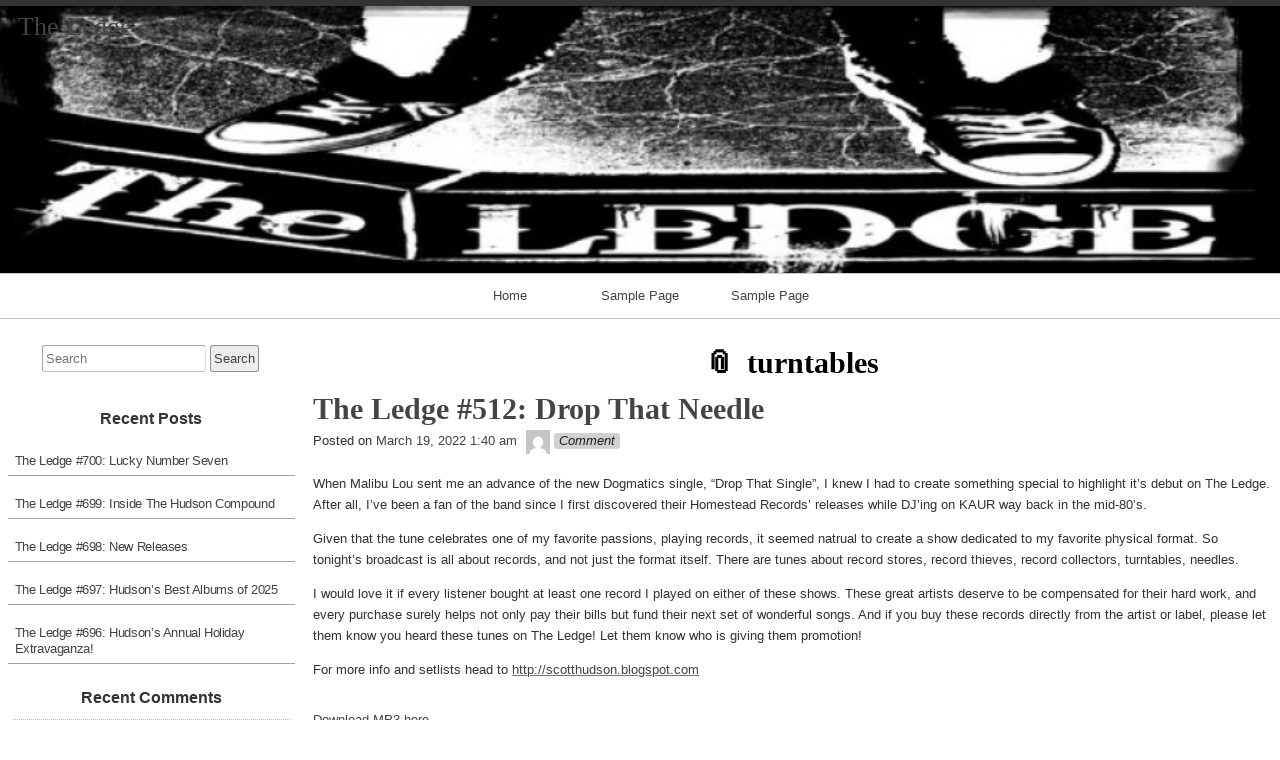

--- FILE ---
content_type: text/html; charset=UTF-8
request_url: https://theledge.realpunkradio.com/?tag=turntables
body_size: 65566
content:
<!DOCTYPE html>
<html lang="en" >

	<head>
        <meta http-equiv="content-type" content="text/html; charset=UTF-8" />

<title>turntables &#8211; The Ledge</title>
<meta name='robots' content='max-image-preview:large' />
	<style>img:is([sizes="auto" i], [sizes^="auto," i]) { contain-intrinsic-size: 3000px 1500px }</style>
	<link rel="alternate" type="application/rss+xml" title="The Ledge &#187; Feed" href="https://theledge.realpunkradio.com/?feed=rss2" />
<link rel="alternate" type="application/rss+xml" title="The Ledge &#187; Comments Feed" href="https://theledge.realpunkradio.com/?feed=comments-rss2" />
<link rel="alternate" type="application/rss+xml" title="The Ledge &#187; turntables Tag Feed" href="https://theledge.realpunkradio.com/?feed=rss2&#038;tag=turntables" />
<script>
window._wpemojiSettings = {"baseUrl":"https:\/\/s.w.org\/images\/core\/emoji\/15.0.3\/72x72\/","ext":".png","svgUrl":"https:\/\/s.w.org\/images\/core\/emoji\/15.0.3\/svg\/","svgExt":".svg","source":{"concatemoji":"https:\/\/theledge.realpunkradio.com\/wp-includes\/js\/wp-emoji-release.min.js?ver=6.7.4"}};
/*! This file is auto-generated */
!function(i,n){var o,s,e;function c(e){try{var t={supportTests:e,timestamp:(new Date).valueOf()};sessionStorage.setItem(o,JSON.stringify(t))}catch(e){}}function p(e,t,n){e.clearRect(0,0,e.canvas.width,e.canvas.height),e.fillText(t,0,0);var t=new Uint32Array(e.getImageData(0,0,e.canvas.width,e.canvas.height).data),r=(e.clearRect(0,0,e.canvas.width,e.canvas.height),e.fillText(n,0,0),new Uint32Array(e.getImageData(0,0,e.canvas.width,e.canvas.height).data));return t.every(function(e,t){return e===r[t]})}function u(e,t,n){switch(t){case"flag":return n(e,"\ud83c\udff3\ufe0f\u200d\u26a7\ufe0f","\ud83c\udff3\ufe0f\u200b\u26a7\ufe0f")?!1:!n(e,"\ud83c\uddfa\ud83c\uddf3","\ud83c\uddfa\u200b\ud83c\uddf3")&&!n(e,"\ud83c\udff4\udb40\udc67\udb40\udc62\udb40\udc65\udb40\udc6e\udb40\udc67\udb40\udc7f","\ud83c\udff4\u200b\udb40\udc67\u200b\udb40\udc62\u200b\udb40\udc65\u200b\udb40\udc6e\u200b\udb40\udc67\u200b\udb40\udc7f");case"emoji":return!n(e,"\ud83d\udc26\u200d\u2b1b","\ud83d\udc26\u200b\u2b1b")}return!1}function f(e,t,n){var r="undefined"!=typeof WorkerGlobalScope&&self instanceof WorkerGlobalScope?new OffscreenCanvas(300,150):i.createElement("canvas"),a=r.getContext("2d",{willReadFrequently:!0}),o=(a.textBaseline="top",a.font="600 32px Arial",{});return e.forEach(function(e){o[e]=t(a,e,n)}),o}function t(e){var t=i.createElement("script");t.src=e,t.defer=!0,i.head.appendChild(t)}"undefined"!=typeof Promise&&(o="wpEmojiSettingsSupports",s=["flag","emoji"],n.supports={everything:!0,everythingExceptFlag:!0},e=new Promise(function(e){i.addEventListener("DOMContentLoaded",e,{once:!0})}),new Promise(function(t){var n=function(){try{var e=JSON.parse(sessionStorage.getItem(o));if("object"==typeof e&&"number"==typeof e.timestamp&&(new Date).valueOf()<e.timestamp+604800&&"object"==typeof e.supportTests)return e.supportTests}catch(e){}return null}();if(!n){if("undefined"!=typeof Worker&&"undefined"!=typeof OffscreenCanvas&&"undefined"!=typeof URL&&URL.createObjectURL&&"undefined"!=typeof Blob)try{var e="postMessage("+f.toString()+"("+[JSON.stringify(s),u.toString(),p.toString()].join(",")+"));",r=new Blob([e],{type:"text/javascript"}),a=new Worker(URL.createObjectURL(r),{name:"wpTestEmojiSupports"});return void(a.onmessage=function(e){c(n=e.data),a.terminate(),t(n)})}catch(e){}c(n=f(s,u,p))}t(n)}).then(function(e){for(var t in e)n.supports[t]=e[t],n.supports.everything=n.supports.everything&&n.supports[t],"flag"!==t&&(n.supports.everythingExceptFlag=n.supports.everythingExceptFlag&&n.supports[t]);n.supports.everythingExceptFlag=n.supports.everythingExceptFlag&&!n.supports.flag,n.DOMReady=!1,n.readyCallback=function(){n.DOMReady=!0}}).then(function(){return e}).then(function(){var e;n.supports.everything||(n.readyCallback(),(e=n.source||{}).concatemoji?t(e.concatemoji):e.wpemoji&&e.twemoji&&(t(e.twemoji),t(e.wpemoji)))}))}((window,document),window._wpemojiSettings);
</script>
<style id='wp-emoji-styles-inline-css'>

	img.wp-smiley, img.emoji {
		display: inline !important;
		border: none !important;
		box-shadow: none !important;
		height: 1em !important;
		width: 1em !important;
		margin: 0 0.07em !important;
		vertical-align: -0.1em !important;
		background: none !important;
		padding: 0 !important;
	}
</style>
<link rel='stylesheet' id='wp-block-library-css' href='https://theledge.realpunkradio.com/wp-includes/css/dist/block-library/style.min.css?ver=6.7.4' media='all' />
<link rel='stylesheet' id='mediaelement-css' href='https://theledge.realpunkradio.com/wp-includes/js/mediaelement/mediaelementplayer-legacy.min.css?ver=4.2.17' media='all' />
<link rel='stylesheet' id='wp-mediaelement-css' href='https://theledge.realpunkradio.com/wp-includes/js/mediaelement/wp-mediaelement.min.css?ver=6.7.4' media='all' />
<style id='jetpack-sharing-buttons-style-inline-css'>
.jetpack-sharing-buttons__services-list{display:flex;flex-direction:row;flex-wrap:wrap;gap:0;list-style-type:none;margin:5px;padding:0}.jetpack-sharing-buttons__services-list.has-small-icon-size{font-size:12px}.jetpack-sharing-buttons__services-list.has-normal-icon-size{font-size:16px}.jetpack-sharing-buttons__services-list.has-large-icon-size{font-size:24px}.jetpack-sharing-buttons__services-list.has-huge-icon-size{font-size:36px}@media print{.jetpack-sharing-buttons__services-list{display:none!important}}.editor-styles-wrapper .wp-block-jetpack-sharing-buttons{gap:0;padding-inline-start:0}ul.jetpack-sharing-buttons__services-list.has-background{padding:1.25em 2.375em}
</style>
<style id='classic-theme-styles-inline-css'>
/*! This file is auto-generated */
.wp-block-button__link{color:#fff;background-color:#32373c;border-radius:9999px;box-shadow:none;text-decoration:none;padding:calc(.667em + 2px) calc(1.333em + 2px);font-size:1.125em}.wp-block-file__button{background:#32373c;color:#fff;text-decoration:none}
</style>
<style id='global-styles-inline-css'>
:root{--wp--preset--aspect-ratio--square: 1;--wp--preset--aspect-ratio--4-3: 4/3;--wp--preset--aspect-ratio--3-4: 3/4;--wp--preset--aspect-ratio--3-2: 3/2;--wp--preset--aspect-ratio--2-3: 2/3;--wp--preset--aspect-ratio--16-9: 16/9;--wp--preset--aspect-ratio--9-16: 9/16;--wp--preset--color--black: #000000;--wp--preset--color--cyan-bluish-gray: #abb8c3;--wp--preset--color--white: #ffffff;--wp--preset--color--pale-pink: #f78da7;--wp--preset--color--vivid-red: #cf2e2e;--wp--preset--color--luminous-vivid-orange: #ff6900;--wp--preset--color--luminous-vivid-amber: #fcb900;--wp--preset--color--light-green-cyan: #7bdcb5;--wp--preset--color--vivid-green-cyan: #00d084;--wp--preset--color--pale-cyan-blue: #8ed1fc;--wp--preset--color--vivid-cyan-blue: #0693e3;--wp--preset--color--vivid-purple: #9b51e0;--wp--preset--gradient--vivid-cyan-blue-to-vivid-purple: linear-gradient(135deg,rgba(6,147,227,1) 0%,rgb(155,81,224) 100%);--wp--preset--gradient--light-green-cyan-to-vivid-green-cyan: linear-gradient(135deg,rgb(122,220,180) 0%,rgb(0,208,130) 100%);--wp--preset--gradient--luminous-vivid-amber-to-luminous-vivid-orange: linear-gradient(135deg,rgba(252,185,0,1) 0%,rgba(255,105,0,1) 100%);--wp--preset--gradient--luminous-vivid-orange-to-vivid-red: linear-gradient(135deg,rgba(255,105,0,1) 0%,rgb(207,46,46) 100%);--wp--preset--gradient--very-light-gray-to-cyan-bluish-gray: linear-gradient(135deg,rgb(238,238,238) 0%,rgb(169,184,195) 100%);--wp--preset--gradient--cool-to-warm-spectrum: linear-gradient(135deg,rgb(74,234,220) 0%,rgb(151,120,209) 20%,rgb(207,42,186) 40%,rgb(238,44,130) 60%,rgb(251,105,98) 80%,rgb(254,248,76) 100%);--wp--preset--gradient--blush-light-purple: linear-gradient(135deg,rgb(255,206,236) 0%,rgb(152,150,240) 100%);--wp--preset--gradient--blush-bordeaux: linear-gradient(135deg,rgb(254,205,165) 0%,rgb(254,45,45) 50%,rgb(107,0,62) 100%);--wp--preset--gradient--luminous-dusk: linear-gradient(135deg,rgb(255,203,112) 0%,rgb(199,81,192) 50%,rgb(65,88,208) 100%);--wp--preset--gradient--pale-ocean: linear-gradient(135deg,rgb(255,245,203) 0%,rgb(182,227,212) 50%,rgb(51,167,181) 100%);--wp--preset--gradient--electric-grass: linear-gradient(135deg,rgb(202,248,128) 0%,rgb(113,206,126) 100%);--wp--preset--gradient--midnight: linear-gradient(135deg,rgb(2,3,129) 0%,rgb(40,116,252) 100%);--wp--preset--font-size--small: 13px;--wp--preset--font-size--medium: 20px;--wp--preset--font-size--large: 36px;--wp--preset--font-size--x-large: 42px;--wp--preset--spacing--20: 0.44rem;--wp--preset--spacing--30: 0.67rem;--wp--preset--spacing--40: 1rem;--wp--preset--spacing--50: 1.5rem;--wp--preset--spacing--60: 2.25rem;--wp--preset--spacing--70: 3.38rem;--wp--preset--spacing--80: 5.06rem;--wp--preset--shadow--natural: 6px 6px 9px rgba(0, 0, 0, 0.2);--wp--preset--shadow--deep: 12px 12px 50px rgba(0, 0, 0, 0.4);--wp--preset--shadow--sharp: 6px 6px 0px rgba(0, 0, 0, 0.2);--wp--preset--shadow--outlined: 6px 6px 0px -3px rgba(255, 255, 255, 1), 6px 6px rgba(0, 0, 0, 1);--wp--preset--shadow--crisp: 6px 6px 0px rgba(0, 0, 0, 1);}:where(.is-layout-flex){gap: 0.5em;}:where(.is-layout-grid){gap: 0.5em;}body .is-layout-flex{display: flex;}.is-layout-flex{flex-wrap: wrap;align-items: center;}.is-layout-flex > :is(*, div){margin: 0;}body .is-layout-grid{display: grid;}.is-layout-grid > :is(*, div){margin: 0;}:where(.wp-block-columns.is-layout-flex){gap: 2em;}:where(.wp-block-columns.is-layout-grid){gap: 2em;}:where(.wp-block-post-template.is-layout-flex){gap: 1.25em;}:where(.wp-block-post-template.is-layout-grid){gap: 1.25em;}.has-black-color{color: var(--wp--preset--color--black) !important;}.has-cyan-bluish-gray-color{color: var(--wp--preset--color--cyan-bluish-gray) !important;}.has-white-color{color: var(--wp--preset--color--white) !important;}.has-pale-pink-color{color: var(--wp--preset--color--pale-pink) !important;}.has-vivid-red-color{color: var(--wp--preset--color--vivid-red) !important;}.has-luminous-vivid-orange-color{color: var(--wp--preset--color--luminous-vivid-orange) !important;}.has-luminous-vivid-amber-color{color: var(--wp--preset--color--luminous-vivid-amber) !important;}.has-light-green-cyan-color{color: var(--wp--preset--color--light-green-cyan) !important;}.has-vivid-green-cyan-color{color: var(--wp--preset--color--vivid-green-cyan) !important;}.has-pale-cyan-blue-color{color: var(--wp--preset--color--pale-cyan-blue) !important;}.has-vivid-cyan-blue-color{color: var(--wp--preset--color--vivid-cyan-blue) !important;}.has-vivid-purple-color{color: var(--wp--preset--color--vivid-purple) !important;}.has-black-background-color{background-color: var(--wp--preset--color--black) !important;}.has-cyan-bluish-gray-background-color{background-color: var(--wp--preset--color--cyan-bluish-gray) !important;}.has-white-background-color{background-color: var(--wp--preset--color--white) !important;}.has-pale-pink-background-color{background-color: var(--wp--preset--color--pale-pink) !important;}.has-vivid-red-background-color{background-color: var(--wp--preset--color--vivid-red) !important;}.has-luminous-vivid-orange-background-color{background-color: var(--wp--preset--color--luminous-vivid-orange) !important;}.has-luminous-vivid-amber-background-color{background-color: var(--wp--preset--color--luminous-vivid-amber) !important;}.has-light-green-cyan-background-color{background-color: var(--wp--preset--color--light-green-cyan) !important;}.has-vivid-green-cyan-background-color{background-color: var(--wp--preset--color--vivid-green-cyan) !important;}.has-pale-cyan-blue-background-color{background-color: var(--wp--preset--color--pale-cyan-blue) !important;}.has-vivid-cyan-blue-background-color{background-color: var(--wp--preset--color--vivid-cyan-blue) !important;}.has-vivid-purple-background-color{background-color: var(--wp--preset--color--vivid-purple) !important;}.has-black-border-color{border-color: var(--wp--preset--color--black) !important;}.has-cyan-bluish-gray-border-color{border-color: var(--wp--preset--color--cyan-bluish-gray) !important;}.has-white-border-color{border-color: var(--wp--preset--color--white) !important;}.has-pale-pink-border-color{border-color: var(--wp--preset--color--pale-pink) !important;}.has-vivid-red-border-color{border-color: var(--wp--preset--color--vivid-red) !important;}.has-luminous-vivid-orange-border-color{border-color: var(--wp--preset--color--luminous-vivid-orange) !important;}.has-luminous-vivid-amber-border-color{border-color: var(--wp--preset--color--luminous-vivid-amber) !important;}.has-light-green-cyan-border-color{border-color: var(--wp--preset--color--light-green-cyan) !important;}.has-vivid-green-cyan-border-color{border-color: var(--wp--preset--color--vivid-green-cyan) !important;}.has-pale-cyan-blue-border-color{border-color: var(--wp--preset--color--pale-cyan-blue) !important;}.has-vivid-cyan-blue-border-color{border-color: var(--wp--preset--color--vivid-cyan-blue) !important;}.has-vivid-purple-border-color{border-color: var(--wp--preset--color--vivid-purple) !important;}.has-vivid-cyan-blue-to-vivid-purple-gradient-background{background: var(--wp--preset--gradient--vivid-cyan-blue-to-vivid-purple) !important;}.has-light-green-cyan-to-vivid-green-cyan-gradient-background{background: var(--wp--preset--gradient--light-green-cyan-to-vivid-green-cyan) !important;}.has-luminous-vivid-amber-to-luminous-vivid-orange-gradient-background{background: var(--wp--preset--gradient--luminous-vivid-amber-to-luminous-vivid-orange) !important;}.has-luminous-vivid-orange-to-vivid-red-gradient-background{background: var(--wp--preset--gradient--luminous-vivid-orange-to-vivid-red) !important;}.has-very-light-gray-to-cyan-bluish-gray-gradient-background{background: var(--wp--preset--gradient--very-light-gray-to-cyan-bluish-gray) !important;}.has-cool-to-warm-spectrum-gradient-background{background: var(--wp--preset--gradient--cool-to-warm-spectrum) !important;}.has-blush-light-purple-gradient-background{background: var(--wp--preset--gradient--blush-light-purple) !important;}.has-blush-bordeaux-gradient-background{background: var(--wp--preset--gradient--blush-bordeaux) !important;}.has-luminous-dusk-gradient-background{background: var(--wp--preset--gradient--luminous-dusk) !important;}.has-pale-ocean-gradient-background{background: var(--wp--preset--gradient--pale-ocean) !important;}.has-electric-grass-gradient-background{background: var(--wp--preset--gradient--electric-grass) !important;}.has-midnight-gradient-background{background: var(--wp--preset--gradient--midnight) !important;}.has-small-font-size{font-size: var(--wp--preset--font-size--small) !important;}.has-medium-font-size{font-size: var(--wp--preset--font-size--medium) !important;}.has-large-font-size{font-size: var(--wp--preset--font-size--large) !important;}.has-x-large-font-size{font-size: var(--wp--preset--font-size--x-large) !important;}
:where(.wp-block-post-template.is-layout-flex){gap: 1.25em;}:where(.wp-block-post-template.is-layout-grid){gap: 1.25em;}
:where(.wp-block-columns.is-layout-flex){gap: 2em;}:where(.wp-block-columns.is-layout-grid){gap: 2em;}
:root :where(.wp-block-pullquote){font-size: 1.5em;line-height: 1.6;}
</style>
<link rel='stylesheet' id='raindrops_reset_fonts_grids-css' href='https://theledge.realpunkradio.com/wp-content/themes/raindrops/reset-fonts-grids.css' media='all' />
<link rel='stylesheet' id='raindrops_grids-css' href='https://theledge.realpunkradio.com/wp-content/themes/raindrops/grids.css' media='all' />
<link rel='stylesheet' id='raindrops_fonts-css' href='https://theledge.realpunkradio.com/wp-content/themes/raindrops/fonts.css' media='all' />
<link rel='stylesheet' id='raindrops_css3-css' href='https://theledge.realpunkradio.com/wp-content/themes/raindrops/css3.css' media='all' />
<link rel='stylesheet' id='style-css' href='https://theledge.realpunkradio.com/wp-content/themes/raindrops/style.css' media='all' />

<style class="raindrops-convert-inline-style-to-attribute-style">

</style>
<style id='style-inline-css'>
.widget_tag_cloud a[href="https://theledge.realpunkradio.com/?tag=turntables"]{background:rgba(127,127,127,.3);}
</style>
<link rel='stylesheet' id='raindrops_responsiveness-css' href='https://theledge.realpunkradio.com/wp-content/themes/raindrops/responsiveness.css' media='all' />
<style id='akismet-widget-style-inline-css'>

			.a-stats {
				--akismet-color-mid-green: #357b49;
				--akismet-color-white: #fff;
				--akismet-color-light-grey: #f6f7f7;

				max-width: 350px;
				width: auto;
			}

			.a-stats * {
				all: unset;
				box-sizing: border-box;
			}

			.a-stats strong {
				font-weight: 600;
			}

			.a-stats a.a-stats__link,
			.a-stats a.a-stats__link:visited,
			.a-stats a.a-stats__link:active {
				background: var(--akismet-color-mid-green);
				border: none;
				box-shadow: none;
				border-radius: 8px;
				color: var(--akismet-color-white);
				cursor: pointer;
				display: block;
				font-family: -apple-system, BlinkMacSystemFont, 'Segoe UI', 'Roboto', 'Oxygen-Sans', 'Ubuntu', 'Cantarell', 'Helvetica Neue', sans-serif;
				font-weight: 500;
				padding: 12px;
				text-align: center;
				text-decoration: none;
				transition: all 0.2s ease;
			}

			/* Extra specificity to deal with TwentyTwentyOne focus style */
			.widget .a-stats a.a-stats__link:focus {
				background: var(--akismet-color-mid-green);
				color: var(--akismet-color-white);
				text-decoration: none;
			}

			.a-stats a.a-stats__link:hover {
				filter: brightness(110%);
				box-shadow: 0 4px 12px rgba(0, 0, 0, 0.06), 0 0 2px rgba(0, 0, 0, 0.16);
			}

			.a-stats .count {
				color: var(--akismet-color-white);
				display: block;
				font-size: 1.5em;
				line-height: 1.4;
				padding: 0 13px;
				white-space: nowrap;
			}
		
</style>
<script src="https://theledge.realpunkradio.com/wp-includes/js/swfobject.js?ver=2.2-20120417" id="swfobject-js"></script>
<script src="https://theledge.realpunkradio.com/wp-content/plugins/podcasting/player/audio-player-noswfobject.js?ver=2.0" id="audio-player-js"></script>
<link rel="https://api.w.org/" href="https://theledge.realpunkradio.com/index.php?rest_route=/" /><link rel="alternate" title="JSON" type="application/json" href="https://theledge.realpunkradio.com/index.php?rest_route=/wp/v2/tags/2538" /><link rel="EditURI" type="application/rsd+xml" title="RSD" href="https://theledge.realpunkradio.com/xmlrpc.php?rsd" />
<meta name="generator" content="WordPress 6.7.4" />
		<!-- Podcasting 2.4: http://podcastingplugin.com/ -->
		<script type="text/javascript">
			AudioPlayer.setup("https://theledge.realpunkradio.com/wp-content/plugins/podcasting/player/player.swf", {  
				width: 290			});
		</script>
		<meta name="viewport" content="width=device-width, initial-scale=1" id="raindrops-viewport" />
				<meta name="apple-mobile-web-app-capable" content="yes" />
				<meta name="apple-mobile-web-app-status-bar-style" content="default" />
			<style>.recentcomments a{display:inline !important;padding:0 !important;margin:0 !important;}</style>	<link rel="alternate" type="application/rss+xml" title="Podcast: The Ledge" href="http://theledge.realpunkradio.com/?feed=podcast" />
	<link rel="alternate" type="application/rss+xml" title="Podcast: The Ledge (mp3)" href="http://theledge.realpunkradio.com/?feed=podcast&format=mp3" />
<style id="raindrops-loop-style" data-instant-track>
<!--/*<! [CDATA[*/
#doc5 .raindrops-keep-content-width{width:623px;max-width:100%;margin:auto;float:none;}
#doc5 .raindrops-keep-content-width .raindrops-expand-width{margin-left:0;margin-right:0;}
#doc3 .raindrops-keep-content-width{width:623px;max-width:100%;margin:auto;float:none;}
#doc3 .raindrops-keep-content-width .raindrops-expand-width{margin-left:0;margin-right:0;}
#doc5 .raindrops-no-keep-content-width{max-width:100%;margin-left:auto;margin-right:auto;float:none;}
#doc5 .raindrops-no-keep-content-width .raindrops-expand-width{margin-left:0;margin-right:0;}
#doc3 .raindrops-no-keep-content-width{max-width:100%;margin:auto;float:none;}
#doc3 .raindrops-no-keep-content-width .raindrops-expand-width{margin-left:0;margin-right:0;}
/* raindrops_embed_css */.lsidebar, div[role="main"]{ padding-top:21px;}.rsidebar{ padding-bottom:21px;}#doc5 .raindrops-no-keep-content-width .raindrops-expand-width{margin-top:0}#doc3 .raindrops-no-keep-content-width .raindrops-expand-width{margin-top:0}.rd-col-1 .loop-before-toolbar{ margin-top:21px;}.rd-col-1 .single-post-thumbnail{ margin-top:21px;}.page ul.blank-front{ margin-top:21px;}#header-image{background-image:url( http://theledge1.realpunkradio.com/wp-content/uploads/2012/02/cropped-adjledge-4-final-Large.jpg );width:100%;height:109px;background-size:cover;}#header-image p {}.site-title-link{}#header-imge{ width:950px;height:109px;}.rd-video-header .static-front-media #header-image{background-image:url( http://theledge1.realpunkradio.com/wp-content/uploads/2012/02/cropped-adjledge-4-final-Large.jpg );width:100%;height:109px;background-size:cover;}#header-image p {}.site-title-link{}.rd-video-header .static-front-media #header-image #site-title,.rd-video-header .static-front-media #header-image .tagline{display:none!important;}/* raindrops is fluid start  */#header-image,#doc5{min-width:296px;max-width:1920px;}#access{min-width:296px;}.raindrops-auto-fit-width, #doc5 .static-front-content,.page-template-front-page #doc5 .topsidebar,#doc5 .front-page-top-container,.page-template-page-featured .poster .line,.page-template-page-featured .page article,#hd,.social,#portfolio,#raindrops-recent-posts,.commentlist,#nav-above-comments,#nav-below-comments,#nav-below,.no-header-image #header-inner,#access .menu-header,#access > .menu,#top ol.breadcrumbs,.rd-tag-description,.rd-category-description,#bd,.related-posts,#ft .widget-wrapper,.rd-col-1.rd-grid.rd-content-width-fit .index.search-results,.rd-col-1.rd-grid.rd-content-width-fit .index.archives{max-width:1280px;margin-left:auto;margin-right:auto;}#ft address{max-width:1280px;}#top > a{display:block;}#doc5 #header-image{display:block;position: relative;padding-bottom: 20.842105263158%;height: 0!important;max-width:100%;}/* raindrops is fluid end *//* raindrops is fluid 1 column start  */#doc5{min-width:296px;max-width: 1920px;}.rd-pw-doc5.rd-col-1 #doc5 #header-image{display:block;position: relative;padding-bottom: 20.842105263158%;height: 0!important;max-width:100%;}.rd-pw-doc5.rd-col-1 .raindrops-expand-width{padding-right:0;}.rd-pw-doc5.rd-col-1 #bd{max-width:none;}.loop-before-toolbar,.rd-pw-doc5.rd-col-1 .topsidebar .metaslider,.rd-pw-doc5.rd-col-1 .topsidebar > ul > .widget_calendar #calendar_wrap,.rd-pw-doc5.rd-col-1 .topsidebar > ul > .raindrops-pinup-entries .page,.rd-pw-doc5.rd-col-1 .topsidebar > ul > .raindrops-pinup-entries .post,.rd-pw-doc5.rd-col-1 .topsidebar > ul > .raindrops-extend-archive .eco-archive,.rd-pw-doc5.rd-col-1 .topsidebar > ul > .widget_categories ul,.rd-pw-doc5.rd-col-1 .topsidebar > ul > .widget_nav_menu > div,.rd-pw-doc5.rd-col-1 .topsidebar > ul > .widget_tag_cloud .tagcloud,.rd-pw-doc5.rd-col-1 .topsidebar > ul > .widget_text .textwidget,.rd-pw-doc5.rd-col-1 .topsidebar > ul > .widget_media_image img,.rd-pw-doc5.rd-col-1 .topsidebar > ul > .widget_media_image figure,.rd-pw-doc5.rd-col-1 .topsidebar > ul > .widget_media_video .wp-video,.rd-pw-doc5.rd-col-1 .topsidebar > ul > .widget_search #searchform,.rd-pw-doc5.rd-col-1 .topsidebar > ul > li > .widgettitle,.rd-pw-doc5.rd-col-1 .topsidebar > ul > li > ul,.rd-pw-doc5.rd-col-1 .rd-tpl-image,.rd-pw-doc5.rd-col-1 .breadcrumbs,.rd-pw-doc5.rd-col-1 .wp-pagenavi,.rd-pw-doc5.rd-col-1 #home-tab,.rd-pw-doc5.rd-col-1 .bottom-sidebar-1 li,.rd-pw-doc5.rd-col-1 .page-template-list_of_post-php #container,.rd-pw-doc5.rd-col-1 .error404 .entry-content,.rd-pw-doc5.rd-col-1 .error404 .entry-title,.rd-pw-doc5.rd-col-1 .bottom-sidebar-3 ul,.rd-pw-doc5.rd-col-1 .bottom-sidebar-2 ul,.rd-pw-doc5.rd-col-1 .raindrops-toc-front,.rd-pw-doc5.rd-col-1 .nav-links,.rd-pw-doc5.rd-col-1 #access .menu,.rd-pw-doc5.rd-col-1 #doc3 .front-page-top-container,.rd-pw-doc5.rd-col-1 #hd,.rd-pw-doc5.rd-col-1 #access .menu-header,.rd-pw-doc5.rd-col-1 #archives-title,.rd-pw-doc5.rd-col-1 .page-title,.rd-pw-doc5.rd-col-1.page-template-date-php #doc3 .raindrops-monthly-archive-prev-next-avigation,.rd-pw-doc5.rd-col-1 #nav-above,.rd-pw-doc5.rd-col-1 #ft .widget-wrapper,.rd-pw-doc5.rd-col-1 #ft address{max-width:1280px;margin-left:auto;margin-right:auto;}.rd-pw-doc5.rd-col-1 #ft address{margin:1em auto;}/* div > div for xhtml */.rd-pw-doc5.rd-col-1.search .search-results > div > div,.rd-pw-doc5.rd-col-1.tag > div > div,.rd-pw-doc5.rd-col-1.single .post,.rd-pw-doc5.rd-col-1.page .page .page,.rd-pw-doc5.rd-col-1 .loop-0  article,.rd-pw-doc5.rd-col-1:not(.rd-grid)  .loop-1 .entry-title,.rd-pw-doc5.rd-col-1:not(.rd-grid)  .loop-1 .posted-on,.rd-pw-doc5.rd-col-1:not(.rd-grid)  .loop-1 .entry-content,.rd-pw-doc5.rd-col-1:not(.rd-grid)  .loop-1 .click-drawing-container,.rd-pw-doc5.rd-col-1:not(.rd-grid)  .loop-1 .entry-meta,.rd-pw-doc5.rd-col-1:not(.rd-grid)  .loop-2 .entry-title,.rd-pw-doc5.rd-col-1:not(.rd-grid)  .loop-2 .posted-on,.rd-pw-doc5.rd-col-1:not(.rd-grid)  .loop-2 .entry-content,.rd-pw-doc5.rd-col-1:not(.rd-grid)  .loop-2 .click-drawing-container,.rd-pw-doc5.rd-col-1:not(.rd-grid)  .loop-2 .entry-meta,.rd-pw-doc5.rd-col-1:not(.rd-grid)  .loop-3 .entry-title,.rd-pw-doc5.rd-col-1:not(.rd-grid)  .loop-3 .posted-on,.rd-pw-doc5.rd-col-1:not(.rd-grid)  .loop-3 .entry-content,.rd-pw-doc5.rd-col-1:not(.rd-grid)  .loop-3 .click-drawing-container,.rd-pw-doc5.rd-col-1:not(.rd-grid)  .loop-3 .entry-meta,.rd-pw-doc5.rd-col-1:not(.rd-grid)  .loop-4 .entry-title,.rd-pw-doc5.rd-col-1:not(.rd-grid)  .loop-4 .posted-on,.rd-pw-doc5.rd-col-1:not(.rd-grid)  .loop-4 .entry-content,.rd-pw-doc5.rd-col-1:not(.rd-grid)  .loop-4 .click-drawing-container,.rd-pw-doc5.rd-col-1:not(.rd-grid)  .loop-4 .entry-meta,.rd-pw-doc5.rd-col-1:not(.rd-grid)  .loop-5 .entry-title,.rd-pw-doc5.rd-col-1:not(.rd-grid)  .loop-5 .posted-on,.rd-pw-doc5.rd-col-1:not(.rd-grid)  .loop-5 .entry-content,.rd-pw-doc5.rd-col-1:not(.rd-grid)  .loop-5 .click-drawing-container,.rd-pw-doc5.rd-col-1:not(.rd-grid)  .loop-5 .entry-meta,.rd-pw-doc5.rd-col-1:not(.rd-grid)  .loop-6 .entry-title,.rd-pw-doc5.rd-col-1:not(.rd-grid)  .loop-6 .posted-on,.rd-pw-doc5.rd-col-1:not(.rd-grid)  .loop-6 .entry-content,.rd-pw-doc5.rd-col-1:not(.rd-grid)  .loop-6 .click-drawing-container,.rd-pw-doc5.rd-col-1:not(.rd-grid)  .loop-6 .entry-meta,.rd-pw-doc5.rd-col-1:not(.rd-grid)  .loop-7 .entry-title,.rd-pw-doc5.rd-col-1:not(.rd-grid)  .loop-7 .posted-on,.rd-pw-doc5.rd-col-1:not(.rd-grid)  .loop-7 .entry-content,.rd-pw-doc5.rd-col-1:not(.rd-grid)  .loop-7 .click-drawing-container,.rd-pw-doc5.rd-col-1:not(.rd-grid)  .loop-7 .entry-meta,.rd-pw-doc5.rd-col-1:not(.rd-grid)  .loop-8 .entry-title,.rd-pw-doc5.rd-col-1:not(.rd-grid)  .loop-8 .posted-on,.rd-pw-doc5.rd-col-1:not(.rd-grid)  .loop-8 .entry-content,.rd-pw-doc5.rd-col-1:not(.rd-grid)  .loop-8 .click-drawing-container,.rd-pw-doc5.rd-col-1:not(.rd-grid)  .loop-8 .entry-meta,.rd-pw-doc5.rd-col-1:not(.rd-grid)  .loop-9 .entry-title,.rd-pw-doc5.rd-col-1:not(.rd-grid)  .loop-9 .posted-on,.rd-pw-doc5.rd-col-1:not(.rd-grid)  .loop-9 .entry-content,.rd-pw-doc5.rd-col-1:not(.rd-grid)  .loop-9 .click-drawing-container,.rd-pw-doc5.rd-col-1:not(.rd-grid)  .loop-9 .entry-meta,.rd-pw-doc5.rd-col-1:not(.rd-grid)  .loop-10 .entry-title,.rd-pw-doc5.rd-col-1:not(.rd-grid)  .loop-10 .posted-on,.rd-pw-doc5.rd-col-1:not(.rd-grid)  .loop-10 .entry-content,.rd-pw-doc5.rd-col-1:not(.rd-grid)  .loop-10 .click-drawing-container,.rd-pw-doc5.rd-col-1:not(.rd-grid)  .loop-10 .entry-meta,.rd-pw-doc5.rd-col-1 .loop-item-show-allways > div > div,.rd-pw-doc5.rd-col-1.error404 .entry-title,.rd-pw-doc5.rd-col-1.archive.author main,.rd-pw-doc5.rd-col-1.archive .raindrops-monthly-archive-prev-next-avigation,.rd-pw-doc5.rd-col-1.archive .datetable,.rd-pw-doc5.rd-col-1 #list-of-post,.rd-pw-doc5.rd-col-1 .raindrops-tile-wrapper .portfolio,.rd-pw-doc5.rd-col-1.search .pagetitle,/*.rd-pw-doc5.rd-col-1.search .search-results article,*/.rd-pw-doc5.rd-col-1 .fail-search,.rd-pw-doc5.rd-col-1.tag article,.rd-pw-doc5.rd-col-1.page-template-date-php #doc3 .datetable,.rd-pw-doc5.rd-col-1.single .raindrops-no-keep-content-width article,.rd-pw-doc5.rd-col-1.page-template .raindrops-no-keep-content-width article,.rd-pw-doc5.rd-col-1.page .raindrops-no-keep-content-width article,.rd-pw-doc5.rd-col-1.page > div > article,/*.rd-pw-doc5.rd-col-1 .loop-item-show-allways > div > article,*/.rd-pw-doc5.rd-col-1 [class|="loop"] > div > .post_format-post-format-status,.rd-pw-doc5.rd-col-1 [class|="loop"]  > div > .category-blog,.rd-pw-doc5.rd-col-1 [class|="loop"]  > div > article .entry-title,.rd-pw-doc5.rd-col-1 [class|="loop"]  > div > article .posted-on,.rd-pw-doc5.rd-col-1 [class|="loop"]  > div > article .entry-content,.rd-pw-doc5.rd-col-1:not(.rd-grid) [class|="loop"] > div > article .click-drawing-container,.rd-pw-doc5.rd-col-1 [class|="loop"]  > div > article .entry-meta{  max-width:1280px;  /* @1.456 */  margin-left:auto!important;  margin-right:auto!important;}/* @since1.443 */.rd-pw-doc5.rd-col-1.single .raindrops-keep-content-width article{max-width:623px;margin-left:auto!important;margin-right:auto!important;}/* @since1.446 */.page-template-front-page .topsidebar ul > li > .widgettitle ~ select[name="archive-dropdown"],.page-template-front-page .topsidebar ul > li > .widgettitle ~ .postform{margin-left: 30%;margin-right:30%;width: 40%;}.page-template-front-page .topsidebar ul > li > .widgettitle + form .searchform,.page-template-front-page .topsidebar ul > li > .widgettitle + table,.page-template-front-page .topsidebar ul > li > .widgettitle + div,.page-template-front-page .topsidebar ul > li > #calendar_wrap,.page-template-front-page .topsidebar ul > li > .widgettitle + ul,.page-template-front-page .topsidebar ul > li > .widgettitle,.page-template-front-page #portfolio .portfolio-nav,.page-template-front-page #portfolio .index,.page-template-front-page .front-page-template-pages .rd-tpl-front-page,.page-template-front-page .raindrops-toc-front,.page-template-front-page > .line{max-width:1280px;margin-left:auto!important;margin-right:auto!important;}.page-template-front-page #portfolio,.page-template-front-page #bd{max-width:1920px;margin-left:auto!important;margin-right:auto!important;}@media screen and (max-width : 1280px){/* @1.469 */.rd-col-1 .related-posts,.rd-col-1 .raindrops-no-keep-content-width .topsidebar .widget,.rd-col-1.single .first div[id^="post-"],.rd-col-1.page .first div[id^="post-"]{padding-left:1em;padding-right:1em;box-sizing:border-box;}}/* raindrops is fluid 1 column end  */#hd{}/*font-size-class*/.entry-content .f10, .post .entry-title.f10, div[role="banner"] h1.f10{font-size: 77%;}.entry-content .f11, .post .entry-title.f11, div[role="banner"] h1.f11{font-size: 85%;}.entry-content .f12, .post .entry-title.f12, div[role="banner"] h1.f12{font-size: 93%;}.entry-content .f13, .post .entry-title.f13, div[role="banner"] h1.f13{font-size: 100%;}.entry-content .f14, .post .entry-title.f14, div[role="banner"] h1.f14{font-size: 108%;}.entry-content .f15, .post .entry-title.f15, div[role="banner"] h1.f15{font-size: 116%;}.entry-content .f16, .post .entry-title.f16, div[role="banner"] h1.f16{font-size: 123.1%;}.entry-content .f17, .post .entry-title.f17, div[role="banner"] h1.f17{font-size: 131%;}.entry-content .f18, .post .entry-title.f18, div[role="banner"] h1.f18{font-size: 138.5%;}.entry-content .f19, .post .entry-title.f19, div[role="banner"] h1.f19{font-size: 146.5%;}.entry-content .f20, .post .entry-title.f20, div[role="banner"] h1.f20{font-size: 153.9%;}.entry-content .f21, .post .entry-title.f21, div[role="banner"] h1.f21{font-size: 161.6%;}.entry-content .f22, .post .entry-title.f22, div[role="banner"] h1.f22{font-size: 167%;}.entry-content .f23, .post .entry-title.f23, div[role="banner"] h1.f23{font-size: 174%;}.entry-content .f24, .post .entry-title.f24, div[role="banner"] h1.f24{font-size: 182.7%;}.entry-content .f25, .post .entry-title.f25, div[role="banner"] h1.f25{font-size: 189%;}.entry-content .f26, .post .entry-title.f26, div[role="banner"] h1.f26{font-size: 197%;}.entry-content .f27, .post .entry-title.f27, div[role="banner"] h1.f27{font-size: 207.6%;}.entry-content .f28, .post .entry-title.f28, div[role="banner"] h1.f28{font-size: 215.3%;}.entry-content .f29, .post .entry-title.f29, div[role="banner"] h1.f29{font-size: 223%;}.entry-content .f30, .post .entry-title.f30, div[role="banner"] h1.f30{font-size: 230%;}.entry-content .f31, .post .entry-title.f31, div[role="banner"] h1.f31{font-size: 238.4%;}.entry-content .f32, .post .entry-title.f32, div[role="banner"] h1.f32{font-size: 246.1%;}.entry-content .f33, .post .entry-title.f33, div[role="banner"] h1.f33{font-size: 253.8%;}.entry-content .f34, .post .entry-title.f34, div[role="banner"] h1.f34{font-size: 261.5%;}.entry-content .f35, .post .entry-title.f35, div[role="banner"] h1.f35{font-size: 269.2%;}.entry-content .f36, .post .entry-title.f36, div[role="banner"] h1.f36{font-size: 276.9%;}.entry-content .f37, .post .entry-title.f37, div[role="banner"] h1.f37{font-size: 284.6%;}.entry-content .f38, .post .entry-title.f38, div[role="banner"] h1.f38{font-size: 292.3%;}.entry-content .f39, .post .entry-title.f39, div[role="banner"] h1.f39{font-size: 300%;}.entry-content .f40, .post .entry-title.f40, div[role="banner"] h1.f40{font-size: 307.6%;}.rd-category-description p ,.entry-content p{ line-height:1.65;}.entry-content .f13{ line-height:1.65;}.entry-content .f14{ line-height:1.6;}.entry-content .f15{ line-height:1.55;}.entry-content .f16{ line-height:1.5;}.entry-content .f17{ line-height:1.45;}.entry-content .f18{ line-height:1.4;}.entry-content .f19{ line-height:1.4;}.entry-content .f20{ line-height:1.4;}/* keep base font size */.ui-tooltip-content{font-size: 13px;}.topsidebar ul li{font-size: 13px;}body, .menu-header{font-size: 13px;}.entry-meta-list, .comment-meta a, .entry-meta{font-size: 13px;}.posted-on{font-size: 13px;}.footer-widget-wrapper ul li{font-size: 13px;}.lsidebar ul li{font-size: 13px;}.rsidebar ul li{font-size: 13px;}.tagline{font-size: 26px;}[role="banner"] h1{font-size: 26px;}.single .related-posts .entry-title{font-size: 16.003px;}.related-posts .entry-content{font-size: 13px;}#nav-below, #nav-above, #nav-above-comments, #nav-below-comments{font-size: 13px;}.raindrops-pinup-entries .entry-title{font-size: 16.003px;}.raindrops-post-format-chat dt{font-size: 16.003px;}.page .edit-link{font-size: 13px;}#raindrops-recent-posts .title,.raindrops-category-posts .title,.raindrops-tag-posts .title{font-size: 20.007px;}.portfolio .entry-title{font-size: 16.003px;}.raindrops-monthly-archive-prev-next-avigation, .pagination, .page-template-page-featured .widget{font-size: 13px;}.archive-year-links .current-year,.datetable > h2{font-size: 20.007px;}/* raindrops_font_size_class */.search .pagetitle,.date .page-title,.archive .archives .title-wrapper .title,.entry-content h2, article div .h2, article .entry-title{font-size:230.7%;}.entry-content h3, article div .h3{font-size:153.9%;}@media screen and (max-width : 640px){.search .pagetitle,.date .page-title,.archive .archives .title-wrapper .title, .entry-content h2, article div .h2, article .entry-title{font-size:20px;}.entry-content h3{font-size:123.9%;}}/* raindrops_font_size_class *//*show*/ .rsidebar{display:block;} body:not(.ja) .posted-by-string{visibility:hidden;margin:-.5em;}  .tagged,.this-posted-in{font-size:1.6em;}  .nocomments{display:none;}  #archives-title .label{display:none;}  #archives-title .title:before{ content: '\1f4ce';display:inline-block;margin-right:13px; } #nav-above{display:none;} @media screen and  ( min-width: 641px) and (max-width: 980px) {#doc5 .rsidebar-shrink,#doc3 .rsidebar-shrink{display:inline-block;}#doc5 .rsidebar-shrink button,#doc3 .rsidebar-shrink button{display:block;width:1.4em;height:1.4em;padding:0;margin:0;}#doc5 .rsidebar-shrink button:focus,#doc3 .rsidebar-shrink button:focus{outline:none;}.rd-primary-menu-responsive-active #doc5 .rsidebar-shrink button,.rd-primary-menu-responsive-active #doc3 .rsidebar-shrink button{margin:2em 0 0 2em;}#doc5 #container:not(.rd-expand-sidebar) > div.first,#doc3 #container:not(.rd-expand-sidebar) > div.first{width:100%;padding-right:1em;box-sizing:border-box;}.rd-col-3 #doc5 #container:not(.rd-expand-sidebar) > div.first,.rd-col-3 #doc3 #container:not(.rd-expand-sidebar) > div.first,.rd-col-2 #doc5 #container:not(.rd-expand-sidebar) > div.first,.rd-col-2 #doc3 #container:not(.rd-expand-sidebar) > div.first{/* @1.505 */padding-left:1em;box-sizing:border-box;}#doc5 #container:not(.rd-expand-sidebar) .first+.yui-u,#doc3 #container:not(.rd-expand-sidebar) .first+.yui-u{display:none;}/* @1.498 */#doc5 #container:not(.rd-expand-sidebar) .entry-content .first+.yui-u,#doc3 #container:not(.rd-expand-sidebar) .entry-content .first+.yui-u{display:block;}#doc5 .button-wrapper,#doc3 .button-wrapper{position:relative;display:inline-block;}}@media screen and  ( min-width: 641px) and ( max-width: 980px ) {#doc5 .lsidebar-shrink,#doc3 .lsidebar-shrink{display:inline-block;}#doc5 .lsidebar-shrink button,#doc3 .lsidebar-shrink button{display:block;width:1.4em;height:1.4em;z-index:1;padding:0;margin:0;}#doc5 .lsidebar-shrink button:focus,#doc3 .lsidebar-shrink button:focus{outline:none;}.rd-primary-menu-responsive-active #doc5 .lsidebar-shrink button,.rd-primary-menu-responsive-active #doc3 .rsidebar-shrink button{margin:2em 0 0 2em;}#doc5 #bd:not(.rd-expand-sidebar-default) > .yui-b,#doc3 #bd:not(.rd-expand-sidebar-default) > .yui-b{display:none;}#doc5 #bd:not(.rd-expand-sidebar-default) > .yui-main > .yui-b,#doc3 #bd:not(.rd-expand-sidebar-default) > .yui-main > .yui-b{width:100%;box-sizing:border-box;margin-left:0;}#doc5.yui-t6 #bd:not(.rd-expand-sidebar-default) > .yui-main > .yui-b,#doc5.yui-t5 #bd:not(.rd-expand-sidebar-default) > .yui-main > .yui-b,#doc5.yui-t4 #bd:not(.rd-expand-sidebar-default) > .yui-main > .yui-b,#doc3.yui-t6 #bd:not(.rd-expand-sidebar-default) > .yui-main > .yui-b,#doc3.yui-t5 #bd:not(.rd-expand-sidebar-default) > .yui-main > .yui-b,#doc3.yui-t4 #bd:not(.rd-expand-sidebar-default) > .yui-main > .yui-b{padding-right:1em;}.page #doc5 #bd:not(.rd-expand-sidebar-default) > .yui-main > .yui-b,.page #doc3 #bd:not(.rd-expand-sidebar-default) > .yui-main > .yui-b,.search #doc5 #bd:not(.rd-expand-sidebar-default) > .yui-main > .yui-b,.search #doc3 #bd:not(.rd-expand-sidebar-default) > .yui-main > .yui-b,.home #doc5 #bd:not(.rd-expand-sidebar-default) > .yui-main > .yui-b,.home #doc3 #bd:not(.rd-expand-sidebar-default) > .yui-main > .yui-b{padding-left:1em;}.single #doc5 #bd:not(.rd-expand-sidebar-default) > .yui-main > .yui-b,.single #doc3 #bd:not(.rd-expand-sidebar-default) > .yui-main > .yui-b{margin-left:0;padding-left:1em;}.single.rd-primary-menu-responsive-active  #doc5 #bd.rd-expand-sidebar .yui-main > .yui-b,.single.rd-primary-menu-responsive-active  #doc3 #bd.rd-expand-sidebar .yui-main > .yui-b{margin-right:1em;background:red!important;}#doc5 .button-wrapper-default,#doc3 .button-wrapper-default{position:relative;display:inline-block;}#doc5 #bd:not(.rd-expand-sidebar) > div.first,#doc3 #bd:not(.rd-expand-sidebar) > div.first{padding-right:0;}}.rd-table-wrapper{background:#fff;}li.byuser,li.bypostauthor {background:#fff;}.commentlist li.pingback,.commentlist li > div{border:1px solid #ccc;margin-top:1em;margin-bottom:.75em;background:#fff;}.entry-content p a{text-decoration-color: rgba(85,85,85,.8);}strong{color:#000;}pre{color:#555;background:#f8f8ff;}pre{outline:1px solid rgba(222,222,222,1);}.yui-main .yui-u:nth-child(2){  /* background:#fff;   color:#333;*/}nav,aside{   background:rgba(255,255,255,.8);   color:#333;transition: background .5s ease;}nav:hover,aside:hover{   background:rgba(255,255,255,1);   color:#333;}.solid-border,.post-format-wrap{border:1px solid rgba(68, 68, 68,0.5);}.post-format-text{    color:#ffffff;background-color:#606060;}.rd-cat-em .footer-widget-wrapper .cat-item a:before,.rd-cat-em .topsidebar .cat-item a:before,.rd-cat-em .rsidebar .cat-item a:before,.rd-cat-em .lsidebar .cat-item a:before{border:2px solid #fff;}.rd-ripple:after {    background: #222222;}.topsidebar .widget_rss ul li a,.topsidebar .widget_rss ul li{color:#444444;background-color:#ededed;}.topsidebar .widget_rss .rssSummary + cite,.topsidebar .widget_rss .rsswidget a,.topsidebar .widget_rss .rsswidget{color:#222222;background-color:#d0d0d0;}.topsidebar .raindrops-extend-archive.sticky-widget .eco-archive .year:hover,.topsidebar .raindrops-extend-archive.sticky-widget .eco-archive .month:hover,.topsidebar .raindrops-extend-archive.sticky-widget .eco-archive .year,.topsidebar .raindrops-extend-archive.sticky-widget .eco-archive .month,.topsidebar .widget_rss h2 .rsswidget a,.topsidebar .widget_rss h2 .rsswidget{background:transparent;}.topsidebar .widget_recent-post-groupby-cat .xoxo > li > ul > li a,.topsidebar .widget_recent-post-groupby-cat .xoxo > li > ul > li{color:#444444;background-color:#ededed;}.topsidebar .widget a.post-group_by-category-entry-title.no-thumb{ border-left:48px solid #bdc3c7;}.yui-b > .yui-gf #wp-calendar tbody #today,.yui-b > .yui-gd #wp-calendar tbody #today,.yui-b > .yui-g #wp-calendar tbody #today,.sticky-widget #wp-calendar tbody #today,.raindrops-accessible-mode .raindrops-comment-link:focus em,.enable-keyboard .raindrops-comment-link:focus em,.ie11.enable-keyboard #access .sub-menu a:focus,.ie11.enable-keyboard #access .children a:focus,.enable-keyboard .hfeed a:focus,.ie11.raindrops-accessible-mode #access .sub-menu a:focus,.ie11.raindrops-accessible-mode #access .children a:focus,.raindrops-accessible-mode .hfeed a:focus{background:#efefef!important;color:#c0392b!important;}.rsidebar .eco-archive li,.lsidebar .eco-archive li,.rsidebar .eco-archive ul li:last-child,.lsidebar .eco-archive ul li:last-child{     border:1px solid rgba(68, 68, 68,0.5);}.rsidebar .eco-archive li:hover,.lsidebar .eco-archive li:hover{color:#444444;background-color:#ededed;}.yui-b > .yui-gf .widget_archive li,.yui-b > .yui-gd .widget_archive li,.yui-b > .yui-g .widget_archive  li,.yui-b > .yui-gf .widget_categories .cat-item,.yui-b > .yui-gd .widget_categories .cat-item,.yui-b > .yui-g .widget_categories .cat-item,.raindrops-extend-archive.sticky-widget .eco-archive.by-month .item,.raindrops-extend-archive.sticky-widget .eco-archive.by-year .month,.topsidebar .sticky-widget.widget_archive li,.topsidebar .sticky-widget.widget_categories .cat-item,.yui-b > .yui-gf #wp-calendar th,.yui-b > .yui-gd #wp-calendar th,.yui-b > .yui-g #wp-calendar  th,.yui-b > .yui-gf #wp-calendar tbody #today,.yui-b > .yui-gd #wp-calendar tbody #today,.yui-b > .yui-g #wp-calendar  tbody #today,.yui-b > .yui-gf #wp-calendar  #prev ,.yui-b > .yui-gd #wp-calendar  #prev ,.yui-b > .yui-g #wp-calendar  #prev ,.yui-b > .yui-gf #wp-calendar tbody td,.yui-b > .yui-gd #wp-calendar tbody td,.yui-b > .yui-g #wp-calendar tbody td,.sticky-widget #wp-calendar th,.sticky-widget #wp-calendar tbody #today,.sticky-widget #wp-calendar #prev,.sticky-widget #wp-calendar tbody td{   border:1px solid #696969;border:1px solid rgba(105,105,105,.5);}.yui-b > .yui-gf .widget_nav_menu .sub-menu,.yui-b > .yui-gd .widget_nav_menu .sub-menu,.yui-b > .yui-g .widget_nav_menu  .sub-menu,.yui-b > .yui-gf .widget_nav_menu .sub-menu a,.yui-b > .yui-gd .widget_nav_menu .sub-menu a,.yui-b > .yui-g .widget_nav_menu  .sub-menu a,.widget_nav_menu.sticky-widget .sub-menu,.widget_pages.sticky-widget .children,.widget_nav_menu.sticky-widget .sub-menu a,.widget_pages.sticky-widget .children a{    color:#000;background:#fff;}/* .yui-b > .yui-gf .widget_nav_menu .children,.yui-b > .yui-gd .widget_nav_menu .children,.yui-b > .yui-g .widget_nav_menu  .children,.yui-b > .yui-gf .widget_nav_menu .sub-menu,.yui-b > .yui-gd .widget_nav_menu .sub-menu,.yui-b > .yui-g .widget_nav_menu  .sub-menu,*/.topsidebar .widget_nav_menu.sticky-widget .children,.topsidebar .widget_nav_menu.sticky-widget .sub-menu,.topsidebar .widget_pages.sticky-widget .children{    border:1px dotted rgba(105,105,105,.5);}.enable-keyboard #access li:hover >ul > li> a,.raindrops-accessible-mode #access li:hover> ul>  li a,#access .sub-menu li a,#access .children li a{    border:1px solid #696969;border:1px solid rgba(105,105,105,.5);}.enable-keyboard #access li:hover >ul,.raindrops-accessible-mode #access li:hover> ul,#access .sub-menu:hover,#access .children:hover{    border-top:1px solid #696969;border-top:1px solid rgba(105,105,105,.5);}#access .menu > li{    border-left:1px solid #ccc;    border-left:1px solid rgba( 156,156,156,.7);}#access .menu > li:nth-of-type(2){    border-left:none;}/* tinyMCE */html .mceContentBody,body{    border-top:6px solid ;}.nav-links .page-numbers{    border:1px solid rgba(105,105,105,.7);}.nav-links .page-numbers:hover{color:#222222;background-color:#d0d0d0;}.widget_calendar #today a,.widget_calendar #today,.nav-links .current{    color:#ffffff;background-color:#333333;}a{    color:#444444;}a:hover{    color:#777;}.footer a,body:not(.rd-tag-em) #ft a,#ft li:not(.widget_tag_cloud) a{     color:#555;           }.footer-widget h2,.rsidebar h2,.lsidebar h2,.widgettitle h2,h2.footer-content {    text-indent:0;}input[type="button"],input[type="file"],input[type="reset"],input[type="submit"],input[type="submit"],.social input[type="submit"]{    border:1px solid rgba(105,105,105,.7);color:#444444;background-color:#ededed;}/*comment bubble*/.raindrops-comment-link em {    color:#222222;background-color:#d0d0d0;    -moz-border-radius: 0.25em;    -webkit-border-radius: 0.25em;    border-radius: 0.25em;    position: relative;}.raindrops-comment-link .point {    border-left: 0.45em solid rgba(68, 68, 68,0.5);    border-bottom: 0.45em solid #FFF; /* IE fix */    border-bottom: 0.45em solid rgba(0,0,0,0);    overflow: hidden; /* IE fix */}a.raindrops-comment-link:hover em {    color:#ffffff;background-color:#3a3a3a}a.raindrops-comment-link:hover .point {    border-left:1px solid rgba(68, 68, 68,0.5);}.page .rd-border,.post .rd-border{border:1px solid rgba(68, 68, 68,0.5);}kbd,input[type="email"],input[type="search"],input[type="text"],textarea#comment{    border:1px solid #ddd;    border-top-color:rgba(68, 68, 68,0.5);    border-left-color:rgba(68, 68, 68,0.5);    padding:3px;    -moz-border-radius: 3px;    -khtml-border-radius: 3px;    -webkit-border-radius: 3px;}.raindrops-toc-front li{border:1px solid #ddd;    border-color:rgba(68, 68, 68,0.5);border-radius:0;}#access .children,#access .children li{    border-top:none;}#access .children li:nth-child(1){border-top:1px solid #ccc;}.raindrops-mobile-menu{    background:#fff;border-bottom:1px solid rgba(68, 68, 68,0.5);}#access .sub-menu a,#access .children a,#access .children .current_page_item a{    text-align:left;    padding:10px;    background:#fff;    border-left-color:rgba(68, 68, 68,0.5);}#access .sub-menu a:hover,#access .children a:hover,#access .children .current_page_item a:hover{color:#222222;background-color:#d0d0d0}blockquote{    border-left:8px solid;    border-left-color:rgba(68, 68, 68,0.5);border-left-color:rgba(68,68,68,1);    padding:10px;    }.rd-current-month-archive,.rd-current-post,kbd,.current-cat{ color:#444444;background-color:#ededed}hr{    border-bottom:1px solid rgba(68, 68, 68,0.5);}/* @1.345 start */.rsidebar ul li ul li,.lsidebar ul li ul li{    list-style-type:square;}.entry-content table{ border-top:1px solid rgba(68, 68, 68,0.5); border-bottom:1px solid rgba(68, 68, 68,0.5);}/*@1.511 .textwidget th,.textwidget td,.entry-content th,.entry-content td*/td,th{border-bottom:1px solid rgba(68, 68, 68,0.5);}.entry-content tfoot{border-top:1px solid rgba(68, 68, 68,0.5);font-weight:bold;}.textwidget thead,.textwidget tfoot,.entry-content thead,.entry-content tfoot{color:#444444;background-color:#ededed;}table:not(.wp-block-table) tr:last-child td{border:none;}#raindrops.rd-type-minimal a{}.entry-meta .edit-link{margin: 2px .5em;    padding: 3px 4px;    display: inline-block;    line-height: 1.6; border:1px solid rgba(127,127,127,.3);}.post-tag a span,.post-category a span{ border:1px solid rgba(127,127,127,.3);padding:.2em .3em;line-height:1.6;display:inline-block;}.entry-meta .post-format-text + a{line-height:1.0;}a:hover{ color:rgba(41, 128, 185,1.0);}.rd-type-minimal #access .menu > li{border:none;}.yui-b > .yui-gf .widget_nav_menu .sub-menu a:hover,.yui-b > .yui-gd .widget_nav_menu .sub-menu a:hover,.yui-b > .yui-g .widget_nav_menu  .sub-menu a:hover,.widget_nav_menu.sticky-widget > ul > li > a:hover,.rd-type-minimal #access a:hover{color:rgba(255, 255, 255,1.0);background:#000;}/* @1.345 end *//* @1.402 start */address .comments-rss:after, address .entry-rss:after,.nav-next a:after,.nav-previous a:before{display:none;}.nav-next, .nav-previous{border:1px solid #ccc;text-align:center;padding:1em;box-sizing:border-box;}#nav-status-bar .nav-next:hover a, #nav-status-bar .nav-previous:hover a{color:#333;}.nav-next:hover, .nav-previous:hover{color:#444444;background-color:#ededed;-webkit-transition: width 2s; /* Safari */    -webkit-transition-timing-function: linear; /* Safari */    transition: background 1.2s;    transition-timing-function: linear;}#date_list td,#raindrops_year_list td,#month_list td{ border:1px solid rgba(127,127,127,.3);}#date_list td:first-child,#raindrops_year_list td:first-child,#month_list td:first-child{text-align:center;}/* @1.402 end *//* @1.403 add */.topsidebar .portfolio-nav{overflow:visible;}.topsidebar .portfolio-nav > ul > li a{padding:1em;display:block;border:1px solid #ccc;margin:1em;}.topsidebar .portfolio-nav li{margin:1em;width:20%;}/* @1.403 end *//* @1.447 start */.nav-next a, .nav-previous a{display:block;width:100%;height:100%;}.rd-content-width-fit .topsidebar .sticky-widget:nth-child(odd),.rd-content-width-fit.rd-pw-doc5 .index > li:nth-child(odd){background:#fff; transition: all 1s ease-in-out;}.rd-content-width-fit .topsidebar .sticky-widget:nth-child(even),.rd-content-width-fit.rd-pw-doc5 .index > li:nth-child(even){background:#ededed; transition: all 1s ease-in-out;}.commentlist >li{margin-bottom:.3em;}.rd-content-width-keep .index > li{transition: box-shadow 1s ease-in-out;    -webkit-transition: all 1s ease-in-out;box-sizing:border-box;}.rd-content-width-fit #ft,.rd-content-width-keep #ft,.rd-content-width-fit .pagination,.rd-content-width-keep .pagination,.rd-content-width-keep .index > li{background:#fff;}.rd-content-width-fit .pagination,.rd-content-width-keep .pagination{padding-top:2.5em;padding-bottom:.5em;margin:auto;}.rd-content-width-fit .pagination + br,.rd-content-width-keep .pagination + br{display:none;}.wp-caption{background:#fff;}.wp-caption:hover,.raindrops-tag-posts li:hover,.raindrops-category-posts li:hover,.raindrops-recent-posts li:hover,.rd-grid ul.search-results .click-drawing-container:hover:before,.rd-grid ul.archives .click-drawing-container:hover:before, .rd-grid .archives > li:hover,.rd-grid .search-results > li:hover,.rd-grid .rd-content-width-keep .topsidebar .widget:hover,.rd-content-width-keep .search-results > li:hover,.rd-content-width-keep .commentlist > li:hover,.rd-content-width-keep .topsidebar .widget:hover,.rd-content-width-keep .index:not(.front-portfolio) > li:hover{outline:1px solid #a2a2a2;    box-shadow: 0px 0px 6px 3px #d0d0d0;    -moz-box-shadow: 0px 0px 6px 3px #d0d0d0;    -webkit-box-shadow: 0px 0px 6px 3px #d0d0d0;    transition: box-shadow 0.5s ease-in-out;    -webkit-transition: box-shadow 0.5s ease-in-out;}.rd-grid ul.search-results .click-drawing-container:hover:before,.rd-grid ul.archives .click-drawing-container:hover:before{outline:none;cursor:pointer;}.rd-content-width-keep .topsidebar .widget.raindrops-pinup-entries:hover,.rd-grid .topsidebar .widget.raindrops-pinup-entries:hover,.rd-content-width-keep ul.index > .title-wrapper:hover{outline:none;border:none;    box-shadow:none;    -moz-box-shadow:none;    -webkit-box-shadow:none;    transition: none;    -webkit-transition: none;}.rd-content-width-keep .index > .title-wrapper{border-bottom:none;}/* @1.447 end *//* @1.448 */.raindrops-keep-content-width ul.archive > li,.raindrops-keep-content-width ul.index > li {    margin:.5em 0;}.rd-col-1.rd-content-width-fit ul.archive > li,.rd-col-1.rd-content-width-fit ul.index > li {    margin:0;}.raindrops-keep-content-width ul.archive > li > div,.raindrops-keep-content-width ul.index > li > div{    box-sizing:border-box;    background-origin:border-box;overflow:hidden;}/* @1.448 *//* @1.453 start *//* @1.453 end */.footer .widget  .post-group-by-category-title li,.rsidebar .widget  .post-group-by-category-title li,.lsidebar .widget  .post-group-by-category-title li,.rsidebar .widget  .post-group-by-category-title,.lsidebar .widget  .post-group-by-category-title{    list-style-type:none;}.rd-type-minimal .widget_recent_entries li,.footer .widget  .post-group-by-category-title li,.rsidebar .widget  .post-group-by-category-title li,.lsidebar .widget  .post-group-by-category-title li{border-bottom:1px solid rgba(68, 68, 68,0.5);}.footer .widget  .post-group-by-category-title h3,.rsidebar .widget  .post-group-by-category-title h3,.lsidebar .widget  .post-group-by-category-title h3,.rsidebar .eco-archive  h3,.lsidebar .eco-archive  h3{    border-bottom:3px solid #222222;}.rsidebar .eco-archive  h3 a:active,.lsidebar .eco-archive  h3 a:active,.rsidebar .eco-archive  h3 a,.lsidebar .eco-archive  h3 a{background:#222222;color:#fff;}.yui-b > .yui-gf #wp-calendar tbody td[colspan],.yui-b > .yui-gd #wp-calendar tbody td[colspan],.yui-b > .yui-g #wp-calendar tbody td[colspan],.sticky-widget #wp-calendar tbody td[colspan]{ background: repeating-linear-gradient( 135deg, transparent, rgba(127,127,127,.3) 2px, rgba(127,127,127,.1) 3px, rgba(127,127,127,.1) 5px );}.yui-b > .yui-gf #wp-calendar tbody #today a,.yui-b > .yui-gd #wp-calendar tbody #today a,.yui-b > .yui-g #wp-calendar tbody #today a,.sticky-widget #wp-calendar tbody #today a{padding:.6em;}/* @1.453 */.ghost-s.rd-notice,.ghost-m.rd-notice,.ghost-l.rd-notice,.ghost.rd-notice,.ghost-s.rd-info,.ghost-m.rd-info,.ghost-l.rd-info,.ghost.rd-info,.ghost-s.rd-alert,.ghost-m.rd-alert,.ghost-l.rd-alert,.ghost.rd-alert,.ghost-s.rd-notice-bg,.ghost-m.rd-notice-bg,.ghost-l.rd-notice-bg,.ghost.rd-notice-bg,.ghost-s.rd-info-bg,.ghost-m.rd-info-bg,.ghost-l.rd-info-bg,.ghost.rd-info-bg,.ghost-s.rd-alert-bg,.ghost-m.rd-alert-bg,.ghost-l.rd-alert-bg,.ghost.rd-alert-bg{    background:transparent;color:#333;}.raindrops-post-format-chat > dd{    border:1px solid #aaa;    background-color: #F2F2F2;}.raindrops-post-format-chat > dd:after{    background-color: #F2F2F2;    border-left:1px solid #aaa;    border-bottom:1px solid #aaa;}.rsidebar .raindrops-post-format-chat > dd:after,.lsidebar .raindrops-post-format-chat > dd:after{background-color: #F2F2F2;border-left:1px solid #aaa;border-top:1px solid #aaa;border-bottom:none;}@media screen and (max-width : 640px){.raindrops-post-format-chat > dd:after{background-color: #F2F2F2;border-left:1px solid #aaa;border-top:1px solid #aaa;border-bottom:none;}}dl.author dt{border-top:1px solid #aaa;}.front-page-template-pages > li:nth-child(even) {color:#444444;background-color:#ededed;}dl > div,fieldset{border:1px solid #aaa;}.raindrops-excerpt-more{text-align:center;    border: 1px solid rgba(127,127,127,.3);}.rd-grid ul.search-results .entry-meta,.rd-grid ul.archives .entry-meta{    background:rgba(255,255,255,.8);}.gallery:not(.gallery-size-thumbnail) > figure{color:#444444;background-color:#ededed}.rd-content-width-fit .topsidebar .sticky-widget:nth-child(even) .gallery:not(.gallery-size-thumbnail) > figure,.rd-content-width-fit.rd-pw-doc5 .index > li:nth-child(even) .gallery:not(.gallery-size-thumbnail) > figure{color:#222222;background-color:#d0d0d0}.rd-cat-count,.rd-archive-count{    color:#444444;background-color:#ededed }.rd-has-caption-image,.widget_tag_cloud a.tag-cloud-link{border:1px solid  #bbb;}.widget_tag_cloud a.tag-cloud-link:hover{color:#444444;background-color:#ededed}.rd-type-minimal.rd-col-2 .raindrops-expand-width{    width:95%;}/* @1.345 */.rd-type-minimal .textwidget input[name="post_password"],.rd-type-minimal .entry-content input[name="post_password"]{    display:inline-block;    padding:.2em;    height:1.4em;}.rd-type-minimal .gallery img{    border:none;    box-shadow:none;    -webkit-box-shadow:none;    -moz-box-shadow:none;}.yui-b > .yui-gf .widget_nav_menu > div > ul,.yui-b > .yui-gd .widget_nav_menu > div > ul,.yui-b > .yui-g .widget_nav_menu  > div > ul,.rd-type-minimal .widget_meta > ul,.rd-type-minimal .widget_pages > ul,.rd-type-minimal .widget_nav_menu > div > ul,.rd-type-minimal .widget_archive > ul{    margin-left:1em;}.yui-b > .yui-gf .widget_nav_menu > div > ul,.yui-b > .yui-gd .widget_nav_menu > div > ul,.yui-b > .yui-g .widget_nav_menu  > div > ul,.rd-type-minimal .topsidebar .widget_meta > ul,.rd-type-minimal .topsidebar .widget_pages > ul,.rd-type-minimal .topsidebar .widget_nav_menu > div > ul,.rd-type-minimal .topsidebar .widget_archive > ul,.rd-type-minimal .topsidebar > ul{    margin-left:auto;    margin-right:auto;}.yui-b > .yui-gf .widget_nav_menu .menu-item,.yui-b > .yui-gd .widget_nav_menu .menu-item,.yui-b > .yui-g .widget_nav_menu .menu-item,.yui-b > .yui-gf .widget_nav_menu li,.yui-b > .yui-gd .widget_nav_menu li,.yui-b > .yui-g .widget_nav_menu  li,.rd-type-minimal .widget_nav_menu .menu-item,.rd-type-minimal .widget_rss li,.rd-type-minimal .widget_meta li,.rd-type-minimal .widget_pages li,.rd-type-minimal .widget_nav_menu li,.rd-type-minimal .widget_recent_entries li,.rd-type-minimal .widget_archive li{    letter-spacing:-.03em;    list-style-type:none;    position:relative;}.yui-b > .yui-gf .widget_nav_menu .children,.yui-b > .yui-gd .widget_nav_menu .children,.yui-b > .yui-g .widget_nav_menu .children,.yui-b > .yui-gf .widget_nav_menu .sub-menu,.yui-b > .yui-gd .widget_nav_menu .sub-menu,.yui-b > .yui-g .widget_nav_menu  .sub-menu{border:1px solid rgba(68, 68, 68,0.5);}.rd-type-minimal .widget_rss li{border-bottom:1px dotted #aaa;margin-bottom:1.5em;}.rd-type-minimal .widget_rss li .rssSummary{     display: block;     overflow: hidden;     position: relative;     text-overflow: ellipsis;     white-space: normal;     word-wrap: break-word; border-left:4px solid;     border-left-color:rgba(68, 68, 68,0.5);     padding-left:1em;}.year-month, year-month-date,.widget a,.post-group_by-category-entry-title,.post-group_by-category-title{}.rd-type-minimal .widget.widget_recent_entries li a{margin-top:0;}.yui-b > .yui-gf .widget_nav_menu li:before,.yui-b > .yui-gd .widget_nav_menu li:before,.yui-b > .yui-g .widget_nav_menu li:before,.rd-type-minimal .widget_meta li:before,.rd-type-minimal .widget_pages li:before,.rd-type-minimal .widget_nav_menu li:before,.rd-type-minimal .widget_archive li:before {    display: inline-block;    font-size: 2em;    width:6px;    height:6px;    position: absolute;    top:-.04em;/* top:-.16em; to -.04em @1.525 */    left:-.2em;}.rd-type-minimal .widget_archive li:before {top:0;}/* @1.503.yui-b > .yui-gf .widget_nav_menu li:first-child:before,.yui-b > .yui-gd .widget_nav_menu li:first-child:before,.yui-b > .yui-g .widget_nav_menu li:first-child:before,.rd-type-minimal .widget_meta li:first-child:before,.rd-type-minimal .widget_pages li:first-child:before,.rd-type-minimal .widget_nav_menu li:first-child:before,.rd-type-minimal .widget_archive li:first-child:before {    top:-.25em;}*/.yui-b > .yui-gf .widget_nav_menu li:before,.yui-b > .yui-gd .widget_nav_menu li:before,.yui-b > .yui-g .widget_nav_menu li:before,.rd-type-minimal .footer .widget_meta li:before,.rd-type-minimal .footer .widget_pages li:before,.rd-type-minimal .footer .widget_nav_menu li:before,.rd-type-minimal .footer .widget_archive li:before {    top:-.5em;    left:-.5em;}.rd-type-minimal .widget_recent_entries li:before{    /* @1.469 */    position: absolute;    top:.15em;    left:-.2em;   }.rd-type-minimal .topsidebar li:before{    content:'';    display:none;}.rd-type-minimal li.widget_archive ul li a{    margin-top:0;    padding-top:0;    padding-bottom:0;}.rd-type-minimal .sticky .entry-title{    padding-top:.3em;}.rd-grid .sticky .entry-title{    padding-top:0;}.rd-type-minimal #access{    width:100%;    margin-left:0;}.rd-type-minimal .rd-modal:target > div{    border:1px solid #000;}.rd-type-minimal #access{    background:#fff;    border-bottom:1px solid #ccc;    border-top:1px solid #ccc;}.rd-type-minimal .widget_meta a,.rd-type-minimal .widget_pages a,.rd-type-minimal .widget_nav_menu a{    padding:.279em 1em;box-sizing:border-box;}.rd-type-minimal .widget_meta a,.rd-type-minimal .widget_pages a,.rd-type-minimal .widget_nav_menu a,.rd-type-minimal .widget_recent_entries a{width:auto;}.rd-type-minimal.page-template-page-featured #doc5 .poster > li:nth-child(even){    background:rgba(222,222,222,.4);}/** * GUTENBERG * Color Classes * Entry Title * Heading in Entry Content * Block WordPress * Block Grid * Block Latest Posts * Block Gallery * Block Video, Block Image * Block Table * Block Preformatted, Code * Block Pullquote * Block Verse * Block Button * Block Categories * Block Cover Image * Block file * Block Blockquote * Block Columns * Block Spacer * Paragraph * Gutenberg Misc * Block Archives * Note: color and border Apply filter *//** * Block WordPress */figure.wp-block-embed-wordpress {  margin-right: auto;  margin-left: auto;  min-height: 200px;  height: auto;  overflow: visible;}figure.wp-block-embed-wordpress .wp-block-embed__wrapper {  position: relative;  overflow: hidden;  padding: 0;  height: 100%;  display: block;}figure.wp-block-embed-wordpress .wp-block-embed__wrapper p {  margin: 0;  height: 100%;  overflow: visible;}figure.wp-block-embed-wordpress .wp-block-embed__wrapper iframe {  display: block;  position: relative;  min-height: 200px;  max-width: 100%;  height: 100%;  overflow: visible;  z-index: 2;}figure.wp-block-embed-wordpress .wp-block-embed__wrapper:before {  content: none !important;  display: none;  padding: 0 !important;}figure.wp-block-embed-wordpress.wp-embed-aspect-1-1 .wp-block-embed__wrapper iframe {  position: static;  min-height: 200px;  height: 100%;  overflow: hidden;}figure.wp-block-embed-wordpress.alignwide {  width: calc(100% + 200px);  left: -100px;}/** * Block Subhead * gutenberg 2.1.0 */.entry-content .wp-block-subhead{border-bottom:1px solid;padding:.5em 0 1em;box-sizing:border-box;margin-bottom:1.5em;opacity:1;}.entry-content .wp-block-subhead.alignleft,.entry-content .wp-block-subhead.alignright{float:none;display:block;}.entry-content .wp-block-subhead.alignright{margin-left:50%;}h3 + .wp-block-subhead,h2 + .wp-block-subhead,h1 + .wp-block-subhead{font-size:108%;}h4 + p.wp-block-subhead,h5 + p.wp-block-subhead,h6 + p.wp-block-subhead{font-size:100%;}.ja p.wp-block-subhead{font-style:normal;}/** * Color Classes */[class|="wp-block"].mark-blue,[class|="wp-block"].mark-cool{background:rgba(52, 152, 219,.1);}[class|="wp-block"].mark-notice,[class|="wp-block"].mark-yellow{    background:rgba(163, 140, 8,.1);}[class|="wp-block"].mark-info,[class|="wp-block"].mark-green{    background:rgba(22, 160, 133,.1);}[class|="wp-block"].mark-alert,[class|="wp-block"].mark-red{    background:rgba(231, 76, 60,.1);}p[class|="mark"]{padding:1em;box-sizing:border-box;}figure[class|="wp-block"] .rd-reverbnation,figure[class|="wp-block"] .rd-reddit,figure[class|="wp-block"] .wp-block-embed__wrapper{max-width:none;margin:0;}figure[class|="wp-block-embed"] a{        display:block;}figure[class|="wp-block-embed"] a img{            width:100%;            height:auto;}/** * Entry Title */.editor-visual-editor > div > .editor-post-title{}/** * Heading in Entry Content *//*.entry-content h1[style="text-align:center"],.entry-content h2[style="text-align:center"],.entry-content h3[style="text-align:center"],.entry-content h4[style="text-align:center"],.entry-content h5[style="text-align:center"],.entry-content h6[style="text-align:center"],.entry-content h1[style="text-align:right"],.entry-content h2[style="text-align:right"],.entry-content h3[style="text-align:right"],.entry-content h4[style="text-align:right"],.entry-content h5[style="text-align:right"],.entry-content h6[style="text-align:right"],.entry-content h1[style="text-align:left"],.entry-content h2[style="text-align:left"],.entry-content h3[style="text-align:left"],.entry-content h4[style="text-align:left"],.entry-content h5[style="text-align:left"],.entry-content h6[style="text-align:left"]{display:block;}*//** * Raindrops Grid Layout */.rd-grid #bd .index .entry-content{max-width:100%;width:100%;}/** * Block Grid */.is-grid,.is-grid li{    padding:1em;    margin:0 auto;}.is-grid{    display:-webkit-box;    display:-ms-flexbox;    display:flex;    -ms-flex-wrap:wrap;        flex-wrap:wrap;}.is-grid > li{    -webkit-box-flex:1;        -ms-flex:1 0 auto;            flex:1 0 auto;    margin:6px;    text-align:center;}.is-grid > li a span{    display:block;    width:100%;    height:100%;    padding:1em;    -webkit-box-sizing:border-box;            box-sizing:border-box;}/** * Block Archives */ul.wp-block-archives.aligncenter,ul.wp-block-archives.alignright,ul.wp-block-archives.alignleft,ul.wp-block-archives{width:100%;max-width:296px;height:30em;overflow-y:auto;}ul.wp-block-archives li{list-style:none;}ul.wp-block-archives.aligncenter .rd-archive-link,ul.wp-block-archives.alignright .rd-archive-link,ul.wp-block-archives.alignleft .rd-archive-link,ul.wp-block-archives .rd-archive-link{display:inline-flex;width:230px;}/** * Block Latest Posts *//* Pendingul.wp-block-latest-posts.aligncenter{width:66.666%;margin-left:auto;margin-right:auto;clear:both;float:none;}*/.wp-block-latest-posts.is-grid > li{list-style-type:none;}ul.wp-block-latest-posts li a{    font-size:108%;}.wp-block-latest-posts .h2-thumb:empty{    display:none;}.wp-block-latest-posts .h2-thumb:empty + .entry-title-text{    padding-left:0;}.wp-block-latest-posts.is-grid .h2-thumb:empty + .entry-title-text{    padding:1em;}ul.wp-block-latest-posts:not(.is-grid) {    border-top:1px solid rgba(0,0,0,.3);    border-bottom:1px solid rgba(0,0,0,.3);    margin: 1em auto;position:static;padding:1.5em 0 .75em;}.enable-align-wide #bd ul.wp-block-latest-posts .wp-block-latest-posts__post-full-content .alignfull{margin-left:auto!important;margin-right:auto!important;width:100%;position:static;}.enable-align-wide #bd ul.wp-block-latest-posts .wp-block-latest-posts__post-full-content figure.alignwide img{position:static}ul.wp-block-latest-posts.alignleft {    margin-right:1em;}ul.wp-block-latest-posts.alignright {    margin-left:1em;}ul.wp-block-latest-posts:not(.is-grid) li:last-child{    margin-bottom:0;}ul.wp-block-latest-posts:not(.is-grid) li{list-style-position:inside;padding-left:1.5em;}ul.wp-block-latest-posts:not(.is-grid) li time,ul.wp-block-latest-posts:not(.is-grid) li a{}ul.wp-block-latest-posts:not(.is-grid) li time{text-indent:1.5em;}ul.wp-block-latest-posts:not(.is-grid) li a{font-weight:700;display:block;margin-top:1.5em;margin-bottom:.75em;}ul.wp-block-latest-posts.is-grid{    display:-webkit-box;    display:-ms-flexbox;    display:flex;    left:0;}ul.wp-block-latest-posts.is-grid > li{    -webkit-box-flex:1;        -ms-flex:1 1 auto;            flex:1 1 auto;margin: 0 6px 6px 0;background:url(https://theledge.realpunkradio.com/wp-content/themes/raindrops/images/sticky.png);}.wp-block-latest-posts__post-date{    display:block;    margin-bottom:.5em;}.wp-block-latest-posts.is-grid a{    padding:.5em;    display:block;    max-width:100%;    -webkit-box-sizing:border-box;            box-sizing:border-box;}.wp-block-latest-posts.is-grid.columns-5 > li{-ms-flex-preferred-size:9%;    flex-basis:9%;}.wp-block-latest-posts.is-grid.columns-4 > li{-ms-flex-preferred-size:18%;    flex-basis:18%;}.wp-block-latest-posts.is-grid.columns-3 > li{-ms-flex-preferred-size:26%;    flex-basis:26%;}.wp-block-latest-posts.is-grid.columns-2 > li{-ms-flex-preferred-size:43%;    flex-basis:43%;}/** * Block wp-block-embed */figure[class|="wp-block-embed"]{padding:0;/* display:inline-block; gutenberg 2.3 */height:min-content;display:block;}figure[class|="wp-block-embed"] .wp-block-embed__wrapper iframe,figure[class|="wp-block-embed"] .wp-block-embed__wrapper object,figure[class|="wp-block-embed"] .wp-block-embed__wrapper embed {display:block;position: absolute;top: 0;left: 0;right:0;bottom:0;width: 100%;height: 100%;margin:auto;}.wp-block-embed figcaption,.entry-content [class|="wp-block-embed"] figcaption{text-align:left;font-style: italic;padding-bottom:.5em;}.ja .wp-block-embed figcaption,.ja [class|="wp-block-embed"] figcaption{font-style: normal;}.wp-block-video.alignleft,.wp-block-embed.alignleft,.wp-block-embed-vimeo.alignleft,.wp-block-embed-facebook.alignleft,.wp-block-embed-twitter.alignleft,.wp-block-embed-instagram.alignleft,.wp-block-embed-wordpress-tv.alignleft,.wp-block-embed-reddit.alignleft,.wp-block-embed-flickr.alignleft,.wp-block-embed-kickstarter.alignleft,.wp-block-embed-wordpress.alignleft,.wp-block-embed-soundcloud.alignleft,.wp-block-embed-slideshare.alignleft,.wp-block-embed-ted.alignleft,.wp-block-embed-issuu.alignleft,.wp-block-embed-cloudup.alignleft,.wp-block-embed-reverbnation.alignleft,.wp-block-embed-youtube.alignleft{clear:left;margin-right:1em;width:calc(50% - 1em);}.rd-grid .wp-block-video.alignleft,.rd-grid .wp-block-embed.alignleft,.rd-grid .wp-block-embed-vimeo.alignleft,.rd-grid .wp-block-embed-facebook.alignleft,.rd-grid .wp-block-embed-twitter.alignleft,.rd-grid .wp-block-embed-instagram.alignleft,.rd-grid .wp-block-embed-wordpress-tv.alignleft,.rd-grid .wp-block-embed-reddit.alignleft,.rd-grid .wp-block-embed-flickr.alignleft,.rd-grid .wp-block-embed-kickstarter.alignleft,.rd-grid .wp-block-embed-wordpress.alignleft,.rd-grid .wp-block-embed-soundcloud.alignleft,.rd-grid .wp-block-embed-slideshare.alignleft,.rd-grid .wp-block-embed-ted.alignleft,.rd-grid .wp-block-embed-issuu.alignleft,.rd-grid .wp-block-embed-cloudup.alignleft,.rd-grid .wp-block-embed-reverbnation.alignleft,.rd-grid .wp-block-embed-youtube.alignleft{clear:left;margin-right:0; width:100%;max-width:100%;padding:0;}.wp-block-embed-instagram > .wp-block-embed__wrapper{padding-bottom:120%;}#yui-main .wp-block-embed-instagram > .wp-block-embed__wrapper iframe{max-width:100%!important;}.wp-block-embed-flickr > .wp-block-embed__wrapper{padding:0;position:relative;height:auto;}.wp-block-embed-flickr a{display:block;width:100%;height:auto;}.wp-block-embed-flickr .wp-block-embed__wrapper{padding-top:0;}.wp-block-embed-flickr figcaption{clear:both;margin-top:4em;display:block;}.rd-grid .wp-block-video.alignright,.rd-grid .wp-block-embed.alignright,.rd-grid .wp-block-embed-vimeo.alignright,.rd-grid .wp-block-embed-facebook.alignright,.rd-grid .wp-block-embed-twitter.alignright,.rd-grid .wp-block-embed-twitter.alignright,.rd-grid .wp-block-embed-instagram.alignright,.rd-grid .wp-block-embed-wordpress-tv.alignright,.rd-grid .wp-block-embed-reddit.alignright,.rd-grid .wp-block-embed-flickr.alignright,.rd-grid .wp-block-embed-kickstarter.alignright,.rd-grid .wp-block-embed-wordpress.alignright,.rd-grid .wp-block-embed-soundcloud.alignright,.rd-grid .wp-block-embed-slideshare.alignright,.rd-grid .wp-block-embed-ted.alignright,.rd-grid .wp-block-embed-issuu.alignright,.rd-grid .wp-block-embed-cloudup.alignright,.rd-grid .wp-block-embed-reverbnation.alignright,.rd-grid .wp-block-embed-youtube.alignright{clear:right;margin-left:0; width:100%;max-width:100%;padding:0;}.wp-block-video.alignright,.wp-block-embed.alignright,.wp-block-embed-vimeo.alignright,.wp-block-embed-facebook.alignright,.wp-block-embed-twitter.alignright,.wp-block-embed-twitter.alignright,.wp-block-embed-instagram.alignright,.wp-block-embed-wordpress-tv.alignright,.wp-block-embed-reddit.alignright,.wp-block-embed-flickr.alignright,.wp-block-embed-kickstarter.alignright,.wp-block-embed-wordpress.alignright,.wp-block-embed-soundcloud.alignright,.wp-block-embed-slideshare.alignright,.wp-block-embed-ted.alignright,.wp-block-embed-issuu.alignright,.wp-block-embed-cloudup.alignright,.wp-block-embed-reverbnation.alignright,.wp-block-embed-youtube.alignright{clear:right;margin-left:1em;max-width:calc(50% - 1em);}figure[class|="wp-block-video"]:not(.aligncenter),figure[class|="wp-block-video"]:not(.allignright),figure[class|="wp-block-video"]:not(.alignleft),figure[class|="wp-block-embed"]:not(.aligncenter),figure[class|="wp-block-embed"]:not(.allignright),figure[class|="wp-block-embed"]:not(.alignleft){/* align Undefined elements overlap */clear:both;}.wp-block-video.aligncenter,.wp-block-embed.aligncenter,.wp-block-embed-vimeo.aligncenter,.wp-block-embed-facebook.aligncenter,.wp-block-embed-twitter.aligncenter,.wp-block-embed-twitter.aligncenter,.wp-block-embed-instagram.aligncenter,.wp-block-embed-wordpress-tv.aligncenter,.wp-block-embed-reddit.aligncenter,.wp-block-embed-flickr.aligncenter,.wp-block-embed-kickstarter.aligncenter,.wp-block-embed-wordpress.aligncenter,.wp-block-embed-soundcloud.aligncenter,.wp-block-embed-slideshare.aligncenter,.wp-block-embed-ted.aligncenter,.wp-block-embed-issuu.aligncenter,.wp-block-embed-cloudup.aligncenter,.wp-block-embed-reverbnation.aligncenter,.wp-block-embed-youtube.aligncenter{clear:both;margin-left:auto;margin-right:auto;max-width:calc(50% - 1em - 40px);max-width:66.666%;}/* embed indivisual */figure.wp-block-embed-reddit,figure.wp-block-embed-twitter,figure.wp-block-embed-reverbnation{background:transparent;}figure.wp-block-embed-instagram,.wp-block-embed-reddit{max-width:600px;}figure.wp-block-embed-instagram{margin-left:auto;margin-right:auto;}figure.wp-block-embed-mixcloud.wp-block-embed__wrapper{padding:0;height:120px;}figure.wp-block-embed-reddit{        position:relative;        z-index:1;        min-height:250px;}figure.wp-block-embed-reddit .wp-block-embed__wrapper{            overflow:visible;            padding-bottom:0;            padding-top:0;            position:relative;}figure.wp-block-embed-reddit .wp-block-embed__wrapper iframe{                position:relative;                position:relative;                display:block;                min-height:240px;                z-index:10;}figure.wp-block-embed-reddit .wp-block-embed__wrapper.alignright,figure.wp-block-embed-reddit .wp-block-embed__wrapper.alignleft{            min-height:410px;}figure.wp-block-embed-reddit .wp-block-embed__wrapper.alignright iframe,figure.wp-block-embed-reddit .wp-block-embed__wrapper.alignleft iframe{ min-height:400px;}figure.wp-block-embed-twitter {  margin-right: auto;  margin-left: auto;  min-height: 200px;  height: auto;  overflow: visible;}figure.wp-block-embed-twitter figcaption {  width: 500px;  max-width: 100%;  margin-left: auto;  margin-right: auto;}figure.wp-block-embed-twitter .wp-block-embed__wrapper {  margin-left: auto;  margin-right: auto;  position: relative;  overflow: hidden;  padding: 0;  height: 100%;  display: block;}figure.wp-block-embed-twitter .wp-block-embed__wrapper p {  margin: 0;  height: 100%;  overflow: visible;}figure.wp-block-embed-twitter .wp-block-embed__wrapper iframe {  display: block;  position: relative;  min-height: 200px;  max-width: 100%;  height: 100%;  overflow: visible;  z-index: 2;}figure.wp-block-embed-twitter .wp-block-embed__wrapper:before {  content: none !important;  display: none;  padding: 0 !important;}figure.wp-block-embed-twitter.alignwide {  width: calc(100% + 200px);  left: -100px;}figure.wp-block-embed-wordpress {  margin-right: auto;  margin-left: auto;  min-height: 200px;  height: auto;  overflow: visible;}figure.wp-block-embed-wordpress .wp-block-embed__wrapper {  position: relative;  overflow: hidden;  padding: 0;  height: 100%;  display: block;}figure.wp-block-embed-wordpress .wp-block-embed__wrapper p {  margin: 0;  height: 100%;  overflow: visible;}figure.wp-block-embed-wordpress .wp-block-embed__wrapper iframe {  display: block;  position: relative;  min-height: 200px;  max-width: 100%;  height: 100%;  overflow: visible;  z-index: 2;}figure.wp-block-embed-wordpress .wp-block-embed__wrapper:before {  content: none !important;  display: none;  padding: 0 !important;}figure.wp-block-embed-wordpress .is-type-wp-embed .wp-block-embed__wrapper iframe {}figure.wp-block-embed-wordpress.wp-embed-aspect-1-1 .wp-block-embed__wrapper iframe {  position: static;  min-height: 200px;  height: 100%;  overflow: hidden;}figure.wp-block-embed-wordpress.alignwide {  width: calc(100% + 200px);  left: -100px;}/** * Block Spacer */.entry-content .wp-block-spacer{margin-top:0;margin-bottom:0;}/** * Block Gallery * move to raindrops_gallerys_clone() *//** * Block Video, Block Image */.wp-block-video{margin-left:auto;margin-right:auto;}.wp-block-video video{    max-width:100%;    outline:none;}.wp-block-video figcaption{padding:0 1em .5em;}.wp-block-image.alignfull{width:100%;max-width:100%;overflow:visible;margin-left:auto;margin-right:auto;text-align:center;}.wp-block-image.alignfull img{/* margin:5px auto 5px;*/width:100%;height:auto;-o-object-fit:fill;   object-fit:fill;display:block;}.wp-block-image figcaption:focus,.blocks-gallery-image:focus,.wp-block-image:focus,.click-drawing-container:focus,.wp-block-video:focus,.wp-block-video *:focus{    outline:none;}.wp-block-gallery{margin-left:auto;margin-right:auto;}.wp-block-gallery ul.blocks-gallery-grid{margin: 0 auto;left:0;}.wp-block-gallery ul.blocks-gallery-grid .blocks-gallery-item{margin-right:3px;}.wp-block-gallery ul.blocks-gallery-grid .blocks-gallery-item figure{}.wp-block-gallery ul.blocks-gallery-grid .blocks-gallery-item figure .blocks-gallery-item__caption{}p.alignleft.shadow,.wp-block-image.alignleft.shadow{margin-right:2em;}p.alignright.shadow,.wp-block-image.alignright.shadow{margin-left:2em;}.wp-block-image{/* for ie11 */display:inline-block;/* @1.505 */}div.wp-block-image{display:inline;}.wp-block-image figcaption{text-align:left;}:not( figure ) > img.alignright,:not( figure ) > img.alignleft{/* old image structure with insert with shift + alt + m *//* @1.505   not gutenberg affects post   max-width:calc(50% - 1em); */}figure.wp-block-image.alignleft{margin-left:0;padding:0;min-width:0;}figure.wp-block-image.alignright{    padding:0;    min-width:0;margin-right:0;}.wp-block-image.alignleft > img,.wp-block-image.alignright > img{display:block;    margin:5px auto;}.wp-block-image.aligncenter{display:table;margin-left:auto;margin-right:auto;padding:0;max-width:66.666%;/* needs to shrinkfit for smaller than harf size image */}.wp-block-image.aligncenter figcaption,.wp-block-image.aligncenter img{margin-left:auto;margin-right:auto;margin-bottom:.5em;}.wp-block-image .aligncenter>figcaption,.wp-block-image .alignleft>figcaption,.wp-block-image .alignright>figcaption,.wp-block-image.is-resized>figcaption{/* core over write */display:block;}.wp-block-image.is-style-circle-mask .alignright,.wp-block-image.is-style-circle-mask .alignleft{ width:auto;shape-outside: circle(50%);}.wp-block-image.is-style-circle-mask .alignright figcaption,.wp-block-image.is-style-circle-mask .alignleft figcaption{width:296px;margin-left:auto;margin-right:auto;}.rd-grid .wp-block-image.aligncenter{display:block;box-sizing:border-box;}.blocks-gallery-image{    max-width:none;}.rsidebar .gallery .gallery-item:focus,/* for without linking image */.lsidebar .gallery .gallery-item:focus,/* for without linking image */.flex-expand.flex-expand > .blocks-gallery-image:focus{    height:auto;width:100%;    -ms-flex-preferred-size:100%;        flex-basis:100%;    -webkit-transition: width 1s ease-in-out;    transition: width 1s ease-in-out;    outline:none;background:rgba(222,222,222,.3);-webkit-box-ordinal-group:0;    -ms-flex-order:-1;        order:-1;margin:0 0 6px;}.flex-expand.flex-expand > .blocks-gallery-image:focus ~ figure{margin-right:6px;}.gallery.flex-expand .gallery-item:focus figcaption,.rsidebar .gallery .gallery-item:focus figcaption,.lsidebar .gallery .gallery-item:focus figcaption{display:none;}/** * Block Table */.wp-block-table{    display:block;border-bottom:rgba(222,222,222,.3);}.wp-block-table.alignleft{margin-right:1em;}.wp-block-table.alignright{margin-left:1em;}/*.wp-block-table.has-subtle-pale-pink-background-color,.wp-block-table.has-subtle-pale-blue-background-color,.wp-block-table.has-subtle-light-gray-background-color,.wp-block-table.has-subtle-pale-green-background-color,*/.wp-block-table.is-style-stripes{border-bottom:rgba(188,188,188,.5);background:#fff;color:#333;}.wp-block-table.has-background.is-style-regular{border-bottom:rgba(188,188,188,.5);color:#333;}.wp-block-table.has-background td,.wp-block-table.is-style-stripes td{background:transparent;color:#333;}/** * Block Preformatted, Code */.wp-block-preformatted{    white-space: pre-wrap;    white-space: -moz-pre-wrap;    white-space: -pre-wrap;    white-space: -o-pre-wrap;    word-wrap: break-word;clear:both;}.wp-block-preformatted{    padding:1em;    margin:21px auto;    line-height:2;}.wp-block-code{    padding:0 1em;    margin:21px auto;-moz-tab-size: 4;    -o-tab-size: 4;    tab-size: 4;clear:both;}.wp-block-code code{line-height:1.231;}.wp-block-code::-webkit-scrollbar {    width: 0;    height:.5em;}.wp-block-code::-webkit-scrollbar-thumb{    background-color: darkgrey;    outline: 1px solid grey;}/** * Block-search */.wp-block-search{display:block;margin-left:auto;margin-right:auto;}.wp-block-search .wp-block-search__button{margin-left:0;padding-left:.5em;padding-right:.5em;}.wp-block-search__label{/* todo */display:none;}/** * *//** * Block tag cloud */.wp-block-tag-cloud > br{display:none;}.entry-content .wp-block-tag-cloud a{text-decoration:none;}/** * Block calendar */.wp-block-calendar table th{background:inherit;border-color:inherit;}.wp-block-calendar table caption,.wp-block-calendar table tbody{color:inherit;}.wp-block-calendar th,.wp-block-calendar td{text-align:center;line-height:3;}.wp-block-calendar tfoot a{color:inherit;}/** * Block Verse */.wp-block-verse{    font-family:arial,helvetica,clean,sans-serif;    line-height:2;    white-space:pre-wrap;clear:both;background:transparent;margin-left:40px;margin-right:40px;outline:none;}.wp-block-preformatted{}/** * Block file */.entry-content .wp-block-file{overflow:visible;margin-top:1.5em;    margin-bottom:1.5em;padding-left:1em;padding-right:1em;}.wp-block-file a{display:inline-block;margin-top:1.5em;margin-bottom:.75em;}.entry-content .wp-block-file a.wp-block-file__button{}a.wp-block-file__button[href$=".jpg"]:after{content:'  ( jpg )';}a.wp-block-file__button[href$=".jpeg"]:after{content:'  ( jpeg )';}a.wp-block-file__button[href$=".png"]:after{content:'  ( png )';}a.wp-block-file__button[href$=".gif"]:after{content:'  (  gif  )';}a.wp-block-file__button[href$=".ico"]:after{content:'  (  ico  )';}a.wp-block-file__button[href$=".pdf"]:after{content:'  (  pdf  )';}a.wp-block-file__button[href$=".doc"]:after{content:'  (  doc  )';}a.wp-block-file__button[href$=".docx "]:after{content:'  (  docx  )';}a.wp-block-file__button[href$=".ppt"]:after{content:'  (  ppt  )';}a.wp-block-file__button[href$=" .pptx"]:after{content:'  (  pptx  )';}a.wp-block-file__button[href$=" .pps"]:after{content:'  (  pps  )';}a.wp-block-file__button[href$=" .ppsx"]:after{content:'  (  ppsx  )';}a.wp-block-file__button[href$=".odt"]:after{content:'  (  odt  )';}a.wp-block-file__button[href$=".xls"]:after{content:'  (  xls  )';}a.wp-block-file__button[href$=".xlsx"]:after{content:'  (  xlsx  )';}a.wp-block-file__button[href$=".psd"]:after{content:'  (  psd  )';}a.wp-block-file__button[href$=".mp3"]:after{content:'  (  mp3  )';}a.wp-block-file__button[href$=".m4a"]:after{content:'  (  mp4a  )';}a.wp-block-file__button[href$=".ogg"]:after{content:'  (  ogg  )';}a.wp-block-file__button[href$=".wav"]:after{content:'  (  wav  )';}a.wp-block-file__button[href$=".mp4"]:after{content:'  (  mp4  )';}a.wp-block-file__button[href$=".m4v "]:after{content:'  (  m4v  )';}a.wp-block-file__button[href$=".mov"]:after{content:'  (  mov  )';}a.wp-block-file__button[href$=".wmv"]:after{content:'  (  wmv  )';}a.wp-block-file__button[href$=".avi"]:after{content:'  (  avi  )';}a.wp-block-file__button[href$=".mpg"]:after{content:'  (  mpg  )';}a.wp-block-file__button[href$=".ogv"]:after{content:'  (  ogv  )';}a.wp-block-file__button[href$=".3gp"]:after{content:'  (  3gp  )';}a.wp-block-file__button[href$=".3g2"]:after{content:'  (  3g2  )';}/** * Block Button */body div.wp-block-button.alignleft,body div.wp-block-button.alignright,div.wp-block-button.aligncenter,.wp-block-button.alignnone{    display:block;    height:auto;    padding:0 1.275em;margin:6px 4px;}.wp-block-button.aligncenter{    position: relative;}.wp-block-button > p{    margin-bottom:0;    text-align:center;    display:block;}.wp-block-button, .wp-block-button > p{    line-height:2.55;    vertical-align:middle;}.wp-block-button > p > a{    display:block;    width:100%;    height:100%;}.wp-block-button.clear{display: table;}.wp-block-button.is-style-outline .wp-block-button__link {  border: 1px solid currentColor;}.wp-block-button.is-style-outline .wp-block-button__link:not(.has-text-color), .entry-content .wp-block-button.is-style-outline .wp-block-button__link:not(.has-text-color):active, .entry-content .wp-block-button.is-style-outline .wp-block-button__link:not(.has-text-color):focus, .entry-content .wp-block-button.is-style-outline .wp-block-button__link:not(.has-text-color):hover {  color: currentColor;}.wp-block-button.is-style-outline .wp-block-button__link:not(.has-background), .entry-content .wp-block-button.is-style-outline .wp-block-button__link:not(.has-background):active, .entry-content .wp-block-button.is-style-outline .wp-block-button__link:not(.has-background):focus, .entry-content .wp-block-button.is-style-outline .wp-block-button__link:not(.has-background):hover {  background: transparent;}.wp-block-button.is-style-squared .wp-block-button__link {  border-radius: none;}/*.wp-block-button .wp-block-button__link a:hover {  color: #fff;  background: #333;}*/.wp-block-button .wp-block-button__link:not(.has-text-color), .entry-content .wp-block-button .wp-block-button__link:not(.has-text-color):active, .entry-content .wp-block-button .wp-block-button__link:not(.has-text-color):focus, .entry-content .wp-block-button .wp-block-button__link:not(.has-text-color):hover {  color: #fff;}.wp-block-button .wp-block-button__link:not(.has-background), .entry-content .wp-block-button .wp-block-button__link:not(.has-background):active, .entry-content .wp-block-button .wp-block-button__link:not(.has-background):focus, .entry-content .wp-block-button .wp-block-button__link:not(.has-background):hover {  background: #333;}.wp-block-button .wp-block-button__link.has-background {  position: relative;}.wp-block-button__link{padding:0 12px;font-size:1em;border-radius:calc(1em * 2.25 / 2);}/** * Ghost Button Class   ========================================================================== *//* for status */.wp-block-button.ghost-s.rd-alert:hover a,.wp-block-button.ghost-m.rd-alert:hover a,.wp-block-button.ghost-l.rd-alert:hover a,.wp-block-button.ghost.rd-alert:hover a,.wp-block-button.rd-alert:hover a{    color:#e14d43;}.wp-block-button.ghost-s.rd-info:hover a,.wp-block-button.ghost-m.rd-info:hover a,.wp-block-button.ghost-l.rd-info:hover a,.wp-block-button.ghost.rd-info:hover a,.wp-block-button.rd-info:hover a{    color:#56b274;}.wp-block-button.ghost-s.rd-notice:hover a,.wp-block-button.ghost-m.rd-notice:hover a,.wp-block-button.ghost-l.rd-notice:hover a,.wp-block-button.ghost.rd-notice:hover a,.wp-block-button.rd-notice a{    color: #a38c08;}.wp-block-button.ghost-s.rd-alert-bg:hover a,.wp-block-button.ghost-m.rd-alert-bg:hover a,.wp-block-button.ghost-l.rd-alert-bg:hover a,.wp-block-button.ghost.rd-alert-bg:hover a,.wp-block-button.rd-alert-bg:hover a{    background:#e14d43;    color:#fff;}.wp-block-button.ghost-s.rd-info-bg:hover a,.wp-block-button.ghost-m.rd-info-bg:hover a,.wp-block-button.ghost-l.rd-info-bg:hover a,.wp-block-button.ghost.rd-info-bg:hover a,.wp-block-button.rd-info-bg:hover a{    background:#56b274;    color:#fff;}.wp-block-button.ghost-s.rd-notice-bg:hover a,.wp-block-button.ghost-m.rd-notice-bg:hover a,.wp-block-button.ghost-l.rd-notice-bg:hover a,.wp-block-button.ghost.rd-notice-bg:hover a,.wp-block-button.rd-notice-bg:hover a{    background: #a38c08;    color:#fff;}.wp-block-button.ghost-s.rd-notice a,.wp-block-button.ghost-m.rd-notice a,.wp-block-button.ghost-l.rd-notice a,.wp-block-button.ghost.rd-notice a,.wp-block-button.ghost-s.rd-info a,.wp-block-button.ghost-m.rd-info a,.wp-block-button.ghost-l.rd-info a,.wp-block-button.ghost.rd-info a,.wp-block-button.ghost-s.rd-alert a,.wp-block-button.ghost-m.rd-alert a,.wp-block-button.ghost-l.rd-alert a,.wp-block-button.ghost.rd-alert a,.wp-block-button.ghost-s.rd-notice-bg a,.wp-block-button.ghost-m.rd-notice-bg a,.wp-block-button.ghost-l.rd-notice-bg a,.wp-block-button.ghost.rd-notice-bg a,.wp-block-button.ghost-s.rd-info-bg a,.wp-block-button.ghost-m.rd-info-bg a,.wp-block-button.ghost-l.rd-info-bg a,.wp-block-button.ghost.rd-info-bg a,.wp-block-button.ghost-s.rd-alert-bg a,.wp-block-button.ghost-m.rd-alert-bg a,.wp-block-button.ghost-l.rd-alert-bg a,.wp-block-button.ghost.rd-alert-bg a{    background:transparent;}.wp-block-button.ghost-s.rd-notice:hover a,.wp-block-button.ghost-m.rd-notice:hover a,.wp-block-button.ghost-l.rd-notice:hover a,.wp-block-button.ghost.rd-notice:hover a,.wp-block-button.ghost-s.rd-info:hover a,.wp-block-button.ghost-m.rd-info:hover a,.wp-block-button.ghost-l.rd-info:hover a,.wp-block-button.ghost.rd-info:hover a,.wp-block-button.ghost-s.rd-alert:hover a,.wp-block-button.ghost-m.rd-alert:hover a,.wp-block-button.ghost-l.rd-alert:hover a,.wp-block-button.ghost.rd-alert:hover a,.wp-block-button.ghost-s.rd-notice-bg:hover a,.wp-block-button.ghost-m.rd-notice-bg:hover a,.wp-block-button.ghost-l.rd-notice-bg:hover a,.wp-block-button.ghost.rd-notice-bg:hover a,.wp-block-button.ghost-s.rd-info-bg:hover a,.wp-block-button.ghost-m.rd-info-bg:hover a,.wp-block-button.ghost-l.rd-info-bg:hover a,.wp-block-button.ghost.rd-info-bg:hover a,.wp-block-button.ghost-s.rd-alert-bg:hover a,.wp-block-button.ghost-m.rd-alert-bg:hover a,.wp-block-button.ghost-l.rd-alert-bg:hover a,.wp-block-button.ghost.rd-alert-bg:hover a{    color:#fff;    opacity:1!important;}/** * Block Categories */.entry-content .wp-block-categories{    margin-top:0;    max-width:100%;    padding-left:6px;    padding-top:6px;    padding-right:6px;    display:-webkit-box;    display:-ms-flexbox;    display:flex;}.wp-block-categories > ul{    margin-top:0;    left:0;    display:-webkit-box;    display:-ms-flexbox;    display:flex;    -ms-flex-wrap:wrap;        flex-wrap:wrap;    max-width:none;}.wp-block-categories.wp-block-categories-list{/* @1.525 */margin-top:0;left:0;   display:block;}.wp-block-categories.wp-block-categories-list li{/* @1.526 */list-style:none;padding-left:1em;margin-bottom:.5em;}.wp-block-categories.wp-block-categories-list li a{display:inline-block;margin-bottom:.5em;}.entry-content > .wp-block-categories.wp-block-categories-list li a{margin-top:.5em;}.wp-block-categories.wp-block-categories-list .children li:last-child{margin-bottom:0;}.wp-block-categories.wp-block-categories-list .children{margin-bottom:.5em;margin-top:0;padding-top:0;}.wp-block-categories.wp-block-categories-list li.has-children{margin-bottom:0;}.wp-block-categories.wp-block-categories-list li.has-children .children{margin-bottom:0;}.wp-block-categories.wp-block-categories-list li .rd-cat-count{/* @1.525 */padding-top:0;padding-bottom:0;text-align:right;}.wp-block-categories.wp-block-categories-list li .children{/* @1.525 */display:block;}.entry-content .wp-block-categories.aligncenter{clear:both;float:none;width:66.666%;}.wp-block-categories > ul .cat-item{    padding:.5em;    list-style:none;    display:inline-block;    -webkit-box-flex:1;        -ms-flex:1 1 auto;            flex:1 1 auto;    margin:3px;    text-align:center;}.wp-block-categories ul{    width:100%;    max-width:100%;    min-width:0;}.wp-block-categories .has-children{    text-align:left;font-weight:700;}.wp-block-categories .children{display:-webkit-box;display:-ms-flexbox;display:flex;-ms-flex-wrap:wrap;    flex-wrap:wrap;padding-left:0;position:static;font-weight:normal;}.wp-block-categories .children .cat-item{border:1px solid #fff;}.entry-content .wp-block-categories .children li{    list-style:none;    max-width:100%;    min-width:0;    background:transparent;}.wp-block-audio{    max-width:100%;   /* @1.510 max-width:296px; */   /* @1.510 height:32px; */margin-left:auto;margin-right:auto;margin-bottom:2em;/* @1.521border:1px solid #ccc;*/}.wp-block-audio audio{width:100%;}.wp-block-audio figcaption{margin: 1em auto .5em;text-align:left;}.rd-grid figure[class|="wp-block"].aligncenter{max-width:100%;}[class|="wp-block"].alignleft,figure[class|="wp-block"].alignleft{clear:left;-webkit-box-sizing:border-box;        box-sizing:border-box;margin-right:1em;max-width:calc( 50% - 1em );        width:100%;}[class|="wp-block"].alignright,figure[class|="wp-block"].alignright{clear:right;margin-left:1em;-webkit-box-sizing:border-box;        box-sizing:border-box;max-width:calc( 50% - 1em );width:100%;}figure.wp-block-image.alignleft.is-resized,figure.wp-block-image.alignright.is-resized{max-width:fit-content;}figure[class|="wp-block"].is-resized,figure[class|="wp-block"].is-resized{width:auto;/* width:available; */    width: -webkit-fit-content;    width: -moz-fit-content;    width: fit-content;max-width:fit-content;}figure.wp-block-audio.alignright,figure.wp-block-audio.alignleft{padding:0;}figure.wp-block-audio.aligncenter{clear:both;float:none;max-width:66.666%;margin-left:auto;margin-right:auto;}ul.wp-block-gallery{max-width:100%;margin-left:auto;margin-right:auto;}ul.wp-block-gallery.aligncenter{max-width:calc( 50% - 1em );max-width:66.666%;margin:0 auto 1.5em;}ul.wp-block-gallery.alignleft,ul.wp-block-gallery.alignright{clear:both;padding-bottom:0;padding-right:0;/* relate flex-expand class */}hr.wp-block-separator.is-style-default{    clear:both;    float:none;    height:3px;    margin:1.5em auto 1.5em;    position:relative;    font-size:2em;width:100px;}hr.wp-block-separator.is-style-wide {  margin: 3rem auto;  width: 100%;}hr.wp-block-separator.is-style-dots {  font-size: 2rem;  position: relative;  line-height: 1rem;  text-align: center;  max-width: 100%;}hr.wp-block-separator.is-style-dots:before {  content: "…";  display: block;  padding-left: 0;  position: absolute;  left: 0;  right: 0;  top: 0;  bottom: 0;  margin: auto;  height: 100%;  letter-spacing: normal;}/** * Block Cover Image */.has-background-dim{}#doc5 .wp-block-cover.alignwide{}.entry-content .wp-block-cover.has-left-content .wp-block-cover-text{text-align:left;}.entry-content .wp-block-cover.has-right-content .wp-block-cover-text{text-align:right;}.entry-content .wp-block-cover .wp-block-cover__inner-container{margin-left:auto;margin-right:auto;}/*.wp-block-cover .wp-block-cover-text,*/.enable-align-wide .wp-block-cover.alignfull{    height:30vw;    background-size:cover;    background-position:center center;    background-repeat:no-repeat;    margin-left:-100%;    margin-right:-100%;    padding-left:100%;    padding-right:100%;max-width:none;    background-attachment:fixed;    display:flex;    align-items: center;    justify-content: center;}.enable-align-wide .wp-block-cover.alignfull .wp-block-cover__inner-container{width:100%;}.enable-align-wide .wp-block-cover.alignfull:not([style]){/* @1.526 Todo */height:30vw;overflow:hidden;z-index:1;position:relative;}.enable-align-wide .wp-block-cover.alignfull:not([style]) video{/* @1.526 Todo*/position:relative;top: 50%;left: 50%;min-width: 100%;min-height: 30vw;width: auto;height: 30vw;z-index: -100;max-width:100%;transform: translate(-50%, -50%);object-fit:fill;}.enable-align-wide .wp-block-cover.alignfull:not([style]) .wp-block-cover-text{position:absolute;}.enable-align-wide .wp-block-cover.alignwide:not([style]){/* @1.526 */height:30vw;overflow:hidden;z-index:1;position:relative;}.enable-align-wide .wp-block-cover.alignwide:not([style]) video{/* @1.526 */position:relative;top: 30vw;left: 30vw;width: auto;height: 30vw;min-height: calc( 30vw - 200px );max-height:100%;z-index: -100;transform: translate(-30vw, -30vw);object-fit:contain;}.enable-align-wide .wp-block-cover.alignwide:not([style]) .wp-block-cover-text{position:absolute;}.enable-align-wide .wp-block-cover.aligncenter:not([style]){/* @1.526 */margin-top:1.5em;margin-bottom:1.5em;margin-left:auto;margin-right:auto;padding-left:0;padding-right:0;}.enable-align-wide .wp-block-cover.aligncenter:not([style]) video{/* @1.526 */width:100%;padding-left:0;padding-right:0;height:100%;}.wp-block-cover.alignright,.wp-block-cover.alignleft{margin-top:1.5em;    margin-bottom:.75em;}.enable-align-wide .wp-block-cover:after{content:none;display:none;}.enable-align-wide .wp-block-cover.alignleft{    height:30vw;    background-size:cover;    background-position:center center;    background-repeat:no-repeat;/*    margin-left:-100%;    margin-right:calc( -50% - 1em );    padding-left:100%;    padding-right:calc( 50% - 1em );*/    background-attachment:fixed;}.enable-align-wide .wp-block-cover.alignright{    height:30vw;max-width:calc( 50% - 1em );    background-size:cover;    background-position:center center;    background-repeat:no-repeat;/*    margin-left:calc( -50% - 1em );    margin-right:-100%;    padding-left:calc( 50% - 1em );    padding-right:100%;*/    background-attachment:fixed;}.enable-align-wide #doc5 .wp-block-cover.has-parallax.alignfull {    background-attachment: fixed;background-size:100%;}.enable-align-wide .wp-block-cover.aligncenter{    height:30vw;margin-left:auto;margin-right:auto;    background-size:66.666%;    background-position:center center;    background-repeat:no-repeat;    margin-left:-100%;    margin-right:-100%;    padding-left:100%;    padding-right:100%;    background-attachment:fixed;display:flex;    align-items: center;    justify-content: center;}.enable-align-wide .wp-block-cover.alignnone{clear:none;float:left;margin-left:.5em;margin-right:.5em;background-size: 50vw;min-height:25vw;background-attachment:initial;background-position:center center;}.rd-grid.enable-align-wide.category .wp-block-cover,.rd-grid.enable-align-wide.search .wp-block-cover,.rd-grid.enable-align-wide.home .wp-block-cover{height:240px;min-height:240px;}@media screen and (max-width : 640px){.enable-align-wide .wp-block-cover,.enable-align-wide .wp-block-cover.alignleft,.enable-align-wide .wp-block-cover.alignright{float:none;max-width:100%;    width:100%;    padding:0;margin-left:0;margin-right:0;clear:both;background-size:100vw;background-attachment:initial;}body.enable-align-wide  .wp-block-cover .wp-block-cover-text{position:absolute;transform: none;width:100%;}}.enable-align-wide .wp-block-cover.has-background-dim:before{display:block;content: "";    position: absolute;    top: 0;    left: 0;    bottom: 0;    right: 0;    background-color: rgba(0,0,0,.5);}.enable-align-wide .wp-block-cover.aligncenter{display:flex;}.enable-align-wide .wp-block-cover .wp-block-cover-text{flex:1 1 auto;    color: #fff;    font-size: 2em;    line-height: 1.25;max-width:100%;transform: translate(0,-1em);    text-align: center;}.rd-col-1.enable-align-wide  .wp-block-cover .wp-block-cover-text{transform: translate(0,-1em);}.enable-align-wide .wp-block-cover.alignwide .wp-block-cover-text{transform:none;transform: translate(0,0);}.enable-align-wide .wp-block-cover.alignfull .wp-block-cover-text{transform: none;}.enable-align-wide .wp-block-cover.alignleft .wp-block-cover-text{position:absolute;width:calc( 50vw - 24px );        margin-top:0;  /*  left:calc( 100vw - 48px );*/}.enable-align-wide .wp-block-cover.alignright .wp-block-cover-text{position:absolute;margin:auto;width:calc( 50vw - 24px );        margin-top:0;     /*   right:calc( 100vw - 48px );*/}@media screen and (min-width : 1280px){.enable-align-wide .wp-block-cover.alignleft .wp-block-cover-text{position:absolute;width:calc( 45vw );margin-top:0;/*left:calc( 100% - 48vw );*/}.enable-align-wide .wp-block-cover.alignright .wp-block-cover-text{position:absolute;margin:auto;width:calc( 45vw );margin-top:0;/*right:calc( 100% - 48vw );*/}}.enable-align-wide .wp-block-cover:not(.has-background-dim):before{content: '';    position: absolute;    top: 0;    left: 0;    bottom: 0;    right: 0;background:#000;z-index:-1;}.enable-align-wide #container .alignfull:hover,.enable-align-wide #container .wp-block-gallery:hover,.enable-align-wide #container .wp-block-image:hover,.enable-align-wide #container .wp-block-cover:hover{    /* gutenberg */    z-index:100;}#container .yui-u.first{    /* gutenberg */    z-index:1;}#yui-main + .yui-b,#container .yui-u:nth-child(2){    /* gutenberg */    z-index:90;    position:relative;}figure.alignfull{    /* gutenberg */    margin-left:0;    margin-right:0;    max-width:100%;}figure.alignfull img {    /* gutenberg */ /*   margin: 5px auto 5px;*/    width: 100%;    height: auto;    -o-object-fit: fill;    object-fit: fill;    display: block;}/** * Block Blockquote * wp-block-quote */.wp-block-quote{line-height:1.6;}.ja .wp-block-quote{    font-style:normal;}.wp-block-quote.is-style-large{padding:1em 1em .5em;-webkit-box-sizing:border-box;        box-sizing:border-box;clear:both;float:none;margin:2em auto;font-size:123.1%;display:block;}.wp-block-quote.is-style-large p{font-size:123.1%;margin-bottom:0;}.is-style-large:before,.is-style-large:after {     content: " ";     display: table;}.is-style-large:after {     clear: both;}.wp-block-quote.is-style-large cite{font-size:108%;margin-bottom:0;}.ja .wp-block-quote.is-style-large p,.ja cite{font-style:normal;}.entry-content .wp-block-quote p{margin-bottom:0;}.wp-block-quote[data-rd-style="text-align:left"] p{margin-left:0;}.wp-block-quote[data-rd-style="text-align:right"] p{margin-right:0;}.wp-block-pullquote.is-style-solid-color blockquote p{width: -webkit-fit-content;    width: -moz-fit-content;    width: fit-content;}/** * Block Media Text */.enable-align-wide .wp-block-media-text.alignfull{/* @1.526 */    /*width: 100vw;    position: relative;    left: 50%;    right: 50%;    margin-left: -50vw;    margin-right: -50vw;    max-width: 100%; todo */}.enable-align-wide .wp-block-media-text .wp-block-media-text__media{max-width:100%;}.entry-content .wp-block-media-text {align-items: center;display: grid;grid-template-areas: "media-text-media media-text-content";grid-template-columns: 50% 50%;grid-template-rows: auto;grid-template-rows: 2;}.entry-content .wp-block-media-text .wp-block-media-text__media {overflow: hidden;max-width: none;position: relative;height: 100%;min-height:320px;}.entry-content .wp-block-media-text .wp-block-media-text__media img {position: absolute;top: 50%;left: 50%;transform: translate(-50%, -50%);width: 100%;max-width: none;height: 100%;object-fit: cover;}.entry-content .wp-block-media-text .wp-block-media-text__content {padding: 0;}.entry-content .wp-block-media-text .wp-block-media-text__content h2,.entry-content .wp-block-media-text .wp-block-media-text__content h3,.entry-content .wp-block-media-text .wp-block-media-text__content h4{padding-left:1em;}.entry-content .wp-block-media-text .wp-block-media-text__content p {padding-left: 1em;padding-right: 1em;}.entry-content .wp-block-media-text .wp-block-media-text__content p:last-child {margin-bottom: 3rem;}.entry-content .wp-block-media-text.has-media-on-the-right {grid-template-areas: "media-text-content media-text-media";grid-template-columns: 50% 50%;}@media screen and (max-width: 600px) {.blocktype-has-sidebar.enable-alignfull .wp-block-media-text,.blocktype-no-sidebar.enable-alignfull .wp-block-media-text {grid-template-column: 50% 50%; }.blocktype-has-sidebar.enable-alignfull .wp-block-media-text.is-stacked-on-mobile,.blocktype-no-sidebar.enable-alignfull .wp-block-media-text.is-stacked-on-mobile {grid-template-areas: "media-text-media" "media-text-content";grid-template-columns: 100% !important;grid-template-rows: 2;grid-column: span 1; }}/** * Block Pullquote */.wp-block-pullquote{border-top: 4px solid rgba(188, 188, 188,.3);border-bottom: 4px solid rgba(188, 188, 188,.3);}.wp-block-pullquote p:only-child {margin-bottom:1.5em;}.wp-block-pullquote,.textwidget .wp-block-pullquote,.entry-content .wp-block-pullquote{    border-left:none;padding-top:calc( 1em * 1.5 );padding-bottom:calc( 1em * .75 );font-size:2em;text-align:left;    width: -webkit-fit-content;    width: -moz-fit-content;    width: fit-content;margin-left:auto;margin-right:auto;min-width:calc(100% - 96px);}.wp-block-pullquote > blockquote,.textwidget .wp-block-pullquote > blockquote,.entry-content .wp-block-pullquote > blockquote{border:none;background:transparent;}.wp-block-pullquote cite,.textwidget .wp-block-pullquote cite,.entry-content .wp-block-pullquote cite{display:block;width: -webkit-fit-content;    width: -moz-fit-content;    width: fit-content;margin-left:auto;margin-right:auto;font-size:1rem;/* @1.525 */}.ja .wp-block-pullquote cite{font-style:normal;}.wp-block-pullquote.alignleft,.wp-block-pullquote.alignright{min-width:0;}.wp-block-pullquote.alignleft{    margin-right:1em;max-width:calc( 50% - 1em );}.wp-block-pullquote.alignright{    margin-left:1em;max-width:calc( 50% - 1em );}.wp-block-pullquote.aligncenter{/* gutenberg2.1.0 */max-width:none;min-width:0;}.rd-col-1.enable-align-wide .wp-block-pullquote.alignfull{width: 100vw;position: relative;left: 50%;right: 50%;margin-left: -50vw;margin-right: -50vw;display: table;max-width: none;}.rd-col-3.enable-align-wide .wp-block-pullquote.alignfull,.rd-col-2.enable-align-wide .wp-block-pullquote.alignfull,.enable-align-wide .wp-block-pullquote.alignwide{width:100%;max-width:100%;display:table;}/* @1.510.alignright ~ .wp-block-quote:not(.alignleft),.alignleft ~ .wp-block-quote:not(.alignleft),.alignright ~ .wp-block-quote:not(.alignright),.alignleft ~ .wp-block-quote:not(.alignright){display:table;}*/.wp-block-pullquote footer{    margin-bottom:1em;}.wp-block-pullquote footer:empty{    display:none;}.wp-block-pullquote.mark-blue,.wp-block-pullquote.mark-cool{border-top: 4px solid rgba(52, 152, 219,.7);border-bottom: 4px solid rgba(52, 152, 219,.7);background:rgba(52, 152, 219,.1);}.wp-block-pullquote.mark-blue cite,.wp-block-pullquote.mark-cool cite{background:transparent;}.wp-block-pullquote.mark-notice,.wp-block-pullquote.mark-yellow{border-top: 4px solid rgba(163, 140, 8,.7);border-bottom: 4px solid rgba(163, 140, 8,.7);    background:rgba(163, 140, 8,.1);}.wp-block-pullquote.mark-notice cite,.wp-block-pullquote.mark-yellow cite{ background:transparent;}.wp-block-pullquote.mark-info,.wp-block-pullquote.mark-green{border-top: 4px solid rgba(22, 160, 133,.7);border-bottom: 4px solid rgba(22, 160, 133,.7);    background:rgba(22, 160, 133,.1);}.wp-block-pullquote.mark-info cite,.wp-block-pullquote.mark-green cite{background:transparent;}.wp-block-pullquote.mark-alert,.wp-block-pullquote.mark-red{border-top: 4px solid rgba(231, 76, 60,.7);border-bottom: 4px solid rgba(231, 76, 60,.7);    background:rgba(231, 76, 60,.1);}.wp-block-pullquote.mark-alert cite,.wp-block-pullquote.mark-red cite{ background:transparent;}.wp-block-pullquote[data-rd-style="text-align:left"] p{margin-left:0;}.wp-block-pullquote[data-rd-style="text-align:right"] p{margin-right:0;}/** * Block Columns */.entry-content .wp-block-columns {display:flex;}.entry-content .wp-block-column figure{max-width:100%;}.entry-content .wp-block-column {/*flex:1 1 auto; */}.entry-content .wp-block-column{margin-left:.5em;margin-right:.5em;}.entry-content .wp-block-columns .wp-block-column {  padding:0;}.entry-content .wp-block-columns .wp-block-column p img:only-child {  display: block;  margin-top: calc( .75em * -1 );  margin-left: calc( 1em * -1 );  margin-right: calc( 1em * -1 );  width: calc(100% + calc( 1em * 2 )) !important;  max-width: none;}.entry-content .wp-block-columns .wp-block-column p.has-only-image {  margin-top: 0;  margin-bottom: 0;}.entry-content .wp-block-columns .wp-block-column .vertical-middle, .wp-block-columns .wp-block-column .vertical-bottom {  display: flex;  align-items: center;  justify-content: center;  flex-direction: column;}.wp-block-columns .wp-block-column .vertical-bottom {  align-self: flex-end;}.wp-block-columns .wp-block-column .wp-block-archives{margin-left:0;margin-right:0;width:100%;max-width:100%;left:0;height:25rem;overflow-y: auto;}.entry-content .wp-block-columns:before{content:none;display:none;}.entry-content .wp-block-columns:after{content:none;display:none;}.wp-block-columns .wp-block-latest-posts,.wp-block-columns figure{margin:.5em;width:100%;}.wp-block-columns .wp-block-embed{margin-top:5px;}.rd-col-1.enable-align-wide .wp-block-columns.alignfull{width: 100vw;position: relative;left: 50%;right: 50%;margin-left: -50vw;margin-right: -50vw;display: flex;max-width: none;padding:0;}.rd-col-3.enable-align-wide .wp-block-columns.alignfull,.rd-col-2.enable-align-wide .wp-block-columns.alignfull,.enable-align-wide .wp-block-columns.alignwide{width:100%;max-width:100%;display:flex;padding:0;}.enable-align-wide .wp-block-columns.fit-p,.enable-align-wide .wp-block-columns.aligncenter{display:flex;}.wp-block-columns p{margin-left:0;margin-right:0;margin-bottom:0;padding:.75em 1em;}.rd-grid.category .wp-block-columns,.rd-grid.search .wp-block-columns,.rd-grid.home .wp-block-columns{display:block;}.wp-block-text-columns{display:-webkit-box;display:-ms-flexbox;display:flex;-ms-flex-wrap:wrap;    flex-wrap:wrap;clear:both;    float:none;margin:1.5em auto .75em;}/*section.wp-block-text-columns .wp-block-column{-webkit-box-flex:1;    -ms-flex:1 1;        flex:1 1;margin:3.25px;outline:1px solid rgba(127,127,127,.3);padding:.75em 1em;-webkit-box-sizing:border-box;        box-sizing:border-box;}.wp-block-text-columns.columns-2 .wp-block-column{-ms-flex-preferred-size:49%;    flex-basis:49%;-ms-flex-preferred-size:calc(50% - 7px);    flex-basis:calc(50% - 7px);margin:3.25px;}.wp-block-text-columns.columns-3 .wp-block-column{-ms-flex-preferred-size:30%;    flex-basis:30%;-ms-flex-preferred-size:calc(33.333% - 13px);    flex-basis:calc(33.333% - 13px);margin:3.25px;}.wp-block-text-columns.columns-4 .wp-block-column{width:24%;-ms-flex-preferred-size:24%;    flex-basis:24%;-ms-flex-preferred-size:calc(25% - 20px);    flex-basis:calc(25% - 20px);margin:3.25px;}.wp-block-text-columns .wp-block-column p:last-child{margin-bottom:0;}*/.wp-block-embed-slideshare .wp-block-embed__wrapper {/* @1.526 */padding-bottom: 82%;padding-top:0;}.wp-block-embed-slideshare.alignleft .wp-block-embed__wrapper, .wp-block-embed-slideshare.alignright .wp-block-embed__wrapper {/* @1.526 */padding-bottom: 86.5%;}.wp-block-embed-reverbnation .wp-block-embed__wrapper {/* @1.526 */width:100%;}.wp-block-embed-reverbnation.alignleft, .wp-block-embed-reverbnation.alignright {/* @1.526 */margin-bottom: 3rem;}.wp-block-embed-reverbnation.alignleft .wp-block-embed__wrapper, .wp-block-embed-reverbnation.alignright .wp-block-embed__wrapper {/* @1.526 */padding-bottom: 125%;}.enable-align-wide #bd .entry-content .wp-block-embed-reverbnation.alignfull .wp-block-embed__wrapper{max-width:100%;width:100%;padding-bottom:40%;}.enable-align-wide .entry-content .wp-block-embed-reverbnation.alignwide .wp-block-embed__wrapper {/* @1.526 */max-width:100%;}/** * Gutenberg Misc */.ja p.has-drop-cap:first-letter{float: left;    font-size: 3em;    line-height: 1;    margin: .2em .2em 0 0;    font-style: normal;}.effect-child-image-zoom img,.hover-zoom img{  -webkit-transition: all 0.3s;  transition: all 0.3s;}.effect-child-image-zoom img:hover,.hover-zoom img:hover{-webkit-transform: scale(1.1);  transform: scale(1.1);}/** * Paragraph */.is-small-text{}.is-regular-text{}.is-large-text{}.is-larger-text{}.rd-col-1.enable-align-wide p.alignfull{width: 100vw;position: relative;left: 50%;right: 50%;margin-left: -50vw;margin-right: -50vw;display: table;max-width: none;padding:2em;box-sizing:border-box;}.rd-col-3.enable-align-wide p.alignfull,.rd-col-2.enable-align-wide p.alignfull,.enable-align-wide p.alignwide{width:100%;max-width:100%;padding:2em;box-sizing:border-box;}/** * remove align */#bd .yui-main article .entry-content .wp-block-columns .wp-block-column .wp-block-image.alignfull{margin-left:0;    margin-right:0;}#bd article .entry-content .wp-block-latest-posts.is-grid > li .wp-block-latest-posts__post-full-content .remove-aligns, #bd article .entry-content .wp-block-latest-posts.wp-block-latest-posts__list > li .wp-block-latest-posts__post-full-content .remove-aligns, #bd article .entry-content .wp-block-latest-posts.is-grid > li .wp-block-latest-posts__post-full-content .alignleft, #bd article .entry-content .wp-block-latest-posts.wp-block-latest-posts__list > li .wp-block-latest-posts__post-full-content .alignleft,#bd article .entry-content .wp-block-latest-posts.is-grid > li .wp-block-latest-posts__post-full-content .alignright,#bd article .entry-content .wp-block-latest-posts.wp-block-latest-posts__list > li .wp-block-latest-posts__post-full-content .alignright,#bd article .entry-content .wp-block-latest-posts.is-grid > li .wp-block-latest-posts__post-full-content .alignwide,#bd article .entry-content .wp-block-latest-posts.wp-block-latest-posts__list > li .wp-block-latest-posts__post-full-content .alignwide,#bd article .entry-content .wp-block-latest-posts.is-grid > li .wp-block-latest-posts__post-full-content .alignfull,#bd article .entry-content .wp-block-latest-posts.wp-block-latest-posts__list > li .wp-block-latest-posts__post-full-content .alignfull:not(.wp-block-cover),#bd article .entry-content .wp-block-columns .wp-block-column .alignfull,#bd article .entry-content .wp-block-latest-posts.is-grid > li .wp-block-latest-posts__post-full-content [class|=wp-block]:not(.wp-block-gallery) .size1of2,#bd article .entry-content .wp-block-latest-posts.wp-block-latest-posts__list > li .wp-block-latest-posts__post-full-content [class|=wp-block]:not(.wp-block-gallery) .size1of2,#bd article .entry-content .wp-block-latest-posts.is-grid > li .wp-block-latest-posts__post-full-content [class|=wp-block]:not(.wp-block-gallery) .size1of3,#bd article .entry-content .wp-block-latest-posts.wp-block-latest-posts__list > li .wp-block-latest-posts__post-full-content [class|=wp-block]:not(.wp-block-gallery) .size1of3,#bd article .entry-content .wp-block-latest-posts.is-grid > li .wp-block-latest-posts__post-full-content [class|=wp-block]:not(.wp-block-gallery) .size2of3,#bd article .entry-content .wp-block-latest-posts.wp-block-latest-posts__list > li .wp-block-latest-posts__post-full-content [class|=wp-block]:not(.wp-block-gallery) .size2of3,#bd article .entry-content .wp-block-latest-posts.is-grid > li .wp-block-latest-posts__post-full-content [class|=wp-block]:not(.wp-block-gallery) .size1of4,#bd article .entry-content .wp-block-latest-posts.wp-block-latest-posts__list > li .wp-block-latest-posts__post-full-content [class|=wp-block]:not(.wp-block-gallery) .size1of4,#bd article .entry-content .wp-block-latest-posts.is-grid > li .wp-block-latest-posts__post-full-content [class|=wp-block]:not(.wp-block-gallery) .size3of4,#bd article .entry-content .wp-block-latest-posts.wp-block-latest-posts__list > li .wp-block-latest-posts__post-full-content [class|=wp-block]:not(.wp-block-gallery) .size3of4,#bd article .entry-content .wp-block-latest-posts.is-grid > li .wp-block-latest-posts__post-full-content [class|=wp-block]:not(.wp-block-gallery) .size1of5,#bd article .entry-content .wp-block-latest-posts.wp-block-latest-posts__list > li .wp-block-latest-posts__post-full-content [class|=wp-block]:not(.wp-block-gallery) .size1of5,#bd article .entry-content .wp-block-latest-posts.is-grid > li .wp-block-latest-posts__post-full-content [class|=wp-block]:not(.wp-block-gallery) .size2of5,#bd article .entry-content .wp-block-latest-posts.wp-block-latest-posts__list > li .wp-block-latest-posts__post-full-content [class|=wp-block]:not(.wp-block-gallery) .size2of5,#bd article .entry-content .wp-block-latest-posts.is-grid > li .wp-block-latest-posts__post-full-content [class|=wp-block]:not(.wp-block-gallery) .size3of5,#bd article .entry-content .wp-block-latest-posts.wp-block-latest-posts__list > li .wp-block-latest-posts__post-full-content [class|=wp-block]:not(.wp-block-gallery) .size3of5,#bd article .entry-content .wp-block-latest-posts.is-grid > li .wp-block-latest-posts__post-full-content [class|=wp-block]:not(.wp-block-gallery) .size4of5,#bd article .entry-content .wp-block-latest-posts.wp-block-latest-posts__list > li .wp-block-latest-posts__post-full-content [class|=wp-block]:not(.wp-block-gallery) .size4of5, #bd article .entry-content .wp-block-latest-posts.is-grid > li .wp-block-latest-posts__post-full-content [class|=wp-block]:not(.wp-block-gallery).size1of2, #bd article .entry-content .wp-block-latest-posts.wp-block-latest-posts__list > li .wp-block-latest-posts__post-full-content [class|=wp-block]:not(.wp-block-gallery).size1of2, #bd article .entry-content .wp-block-latest-posts.is-grid > li .wp-block-latest-posts__post-full-content [class|=wp-block]:not(.wp-block-gallery).size1of3, #bd article .entry-content .wp-block-latest-posts.wp-block-latest-posts__list > li .wp-block-latest-posts__post-full-content [class|=wp-block]:not(.wp-block-gallery).size1of3, #bd article .entry-content .wp-block-latest-posts.is-grid > li .wp-block-latest-posts__post-full-content [class|=wp-block]:not(.wp-block-gallery).size2of3, #bd article .entry-content .wp-block-latest-posts.wp-block-latest-posts__list > li .wp-block-latest-posts__post-full-content [class|=wp-block]:not(.wp-block-gallery).size2of3, #bd article .entry-content .wp-block-latest-posts.is-grid > li .wp-block-latest-posts__post-full-content [class|=wp-block]:not(.wp-block-gallery).size1of4, #bd article .entry-content .wp-block-latest-posts.wp-block-latest-posts__list > li .wp-block-latest-posts__post-full-content [class|=wp-block]:not(.wp-block-gallery).size1of4, #bd article .entry-content .wp-block-latest-posts.is-grid > li .wp-block-latest-posts__post-full-content [class|=wp-block]:not(.wp-block-gallery).size3of4, #bd article .entry-content .wp-block-latest-posts.wp-block-latest-posts__list > li .wp-block-latest-posts__post-full-content [class|=wp-block]:not(.wp-block-gallery).size3of4, #bd article .entry-content .wp-block-latest-posts.is-grid > li .wp-block-latest-posts__post-full-content [class|=wp-block]:not(.wp-block-gallery).size1of5, #bd article .entry-content .wp-block-latest-posts.wp-block-latest-posts__list > li .wp-block-latest-posts__post-full-content [class|=wp-block]:not(.wp-block-gallery).size1of5, #bd article .entry-content .wp-block-latest-posts.is-grid > li .wp-block-latest-posts__post-full-content [class|=wp-block]:not(.wp-block-gallery).size2of5, #bd article .entry-content .wp-block-latest-posts.wp-block-latest-posts__list > li .wp-block-latest-posts__post-full-content [class|=wp-block]:not(.wp-block-gallery).size2of5, #bd article .entry-content .wp-block-latest-posts.is-grid > li .wp-block-latest-posts__post-full-content [class|=wp-block]:not(.wp-block-gallery).size3of5, #bd article .entry-content .wp-block-latest-posts.wp-block-latest-posts__list > li .wp-block-latest-posts__post-full-content [class|=wp-block]:not(.wp-block-gallery).size3of5, #bd article .entry-content .wp-block-latest-posts.is-grid > li .wp-block-latest-posts__post-full-content [class|=wp-block]:not(.wp-block-gallery).size4of5, #bd article .entry-content .wp-block-latest-posts.wp-block-latest-posts__list > li .wp-block-latest-posts__post-full-content [class|=wp-block]:not(.wp-block-gallery).size4of5, #bd article .entry-content .wp-block-latest-posts.is-grid > li .wp-block-latest-posts__post-full-content ul li:not(.wp-block-gallery), #bd article .entry-content .wp-block-latest-posts.wp-block-latest-posts__list > li .wp-block-latest-posts__post-full-content ul li:not(.wp-block-gallery), #bd article .entry-content .wp-block-latest-posts.is-grid > li .wp-block-latest-posts__post-full-content ol li:not(.wp-block-gallery), #bd article .entry-content .wp-block-latest-posts.wp-block-latest-posts__list > li .wp-block-latest-posts__post-full-content ol li:not(.wp-block-gallery) {  float: none;  clear: both;  position: static;  display: block;  max-width: 100%;  margin-left: auto;  margin-right: auto;  overflow: visible;  padding-left: 0;  padding-right: 0;  flex: none;  background-size: cover;}#bd article .entry-content .wp-block-columns .wp-block-column .has-background-dim{position:relative}#bd article .entry-content .wp-block-latest-posts.is-grid > li .wp-block-latest-posts__post-full-content ul li:not(.wp-block-gallery), #bd article .entry-content .wp-block-latest-posts.wp-block-latest-posts__list > li .wp-block-latest-posts__post-full-content ul li:not(.wp-block-gallery), #bd article .entry-content .wp-block-latest-posts.is-grid > li .wp-block-latest-posts__post-full-content ol li:not(.wp-block-gallery), #bd article .entry-content .wp-block-latest-posts.wp-block-latest-posts__list > li .wp-block-latest-posts__post-full-content ol li:not(.wp-block-gallery) {  display: list-item;  width: 100%;}#bd article .entry-content .wp-block-latest-posts.is-grid > li .wp-block-latest-posts__post-full-content [class|=wp-block]:not(.wp-block-gallery) .size1of2, #bd article .entry-content .wp-block-latest-posts.wp-block-latest-posts__list > li .wp-block-latest-posts__post-full-content [class|=wp-block]:not(.wp-block-gallery) .size1of2,#bd article .entry-content .wp-block-latest-posts.is-grid > li .wp-block-latest-posts__post-full-content [class|=wp-block]:not(.wp-block-gallery) .size1of3,#bd article .entry-content .wp-block-latest-posts.wp-block-latest-posts__list > li .wp-block-latest-posts__post-full-content [class|=wp-block]:not(.wp-block-gallery) .size1of3,#bd article .entry-content .wp-block-latest-posts.is-grid > li .wp-block-latest-posts__post-full-content [class|=wp-block]:not(.wp-block-gallery) .size2of3,#bd article .entry-content .wp-block-latest-posts.wp-block-latest-posts__list > li .wp-block-latest-posts__post-full-content [class|=wp-block]:not(.wp-block-gallery) .size2of3,#bd article .entry-content .wp-block-latest-posts.is-grid > li .wp-block-latest-posts__post-full-content [class|=wp-block]:not(.wp-block-gallery) .size1of4,#bd article .entry-content .wp-block-latest-posts.wp-block-latest-posts__list > li .wp-block-latest-posts__post-full-content [class|=wp-block]:not(.wp-block-gallery) .size1of4,#bd article .entry-content .wp-block-latest-posts.is-grid > li .wp-block-latest-posts__post-full-content [class|=wp-block]:not(.wp-block-gallery) .size3of4,#bd article .entry-content .wp-block-latest-posts.wp-block-latest-posts__list > li .wp-block-latest-posts__post-full-content [class|=wp-block]:not(.wp-block-gallery) .size3of4,#bd article .entry-content .wp-block-latest-posts.is-grid > li .wp-block-latest-posts__post-full-content [class|=wp-block]:not(.wp-block-gallery) .size1of5,#bd article .entry-content .wp-block-latest-posts.wp-block-latest-posts__list > li .wp-block-latest-posts__post-full-content [class|=wp-block]:not(.wp-block-gallery) .size1of5,#bd article .entry-content .wp-block-latest-posts.is-grid > li .wp-block-latest-posts__post-full-content [class|=wp-block]:not(.wp-block-gallery) .size2of5,#bd article .entry-content .wp-block-latest-posts.wp-block-latest-posts__list > li .wp-block-latest-posts__post-full-content [class|=wp-block]:not(.wp-block-gallery) .size2of5,#bd article .entry-content .wp-block-latest-posts.is-grid > li .wp-block-latest-posts__post-full-content [class|=wp-block]:not(.wp-block-gallery) .size3of5,#bd article .entry-content .wp-block-latest-posts.wp-block-latest-posts__list > li .wp-block-latest-posts__post-full-content [class|=wp-block]:not(.wp-block-gallery) .size3of5,#bd article .entry-content .wp-block-latest-posts.is-grid > li .wp-block-latest-posts__post-full-content [class|=wp-block]:not(.wp-block-gallery) .size4of5,#bd article .entry-content .wp-block-latest-posts.wp-block-latest-posts__list > li .wp-block-latest-posts__post-full-content [class|=wp-block]:not(.wp-block-gallery) .size4of5 {  width: 100%;}#bd article .entry-content .wp-block-latest-posts.is-grid > li .wp-block-latest-posts__post-full-content .alignleft, #bd article .entry-content .wp-block-latest-posts.wp-block-latest-posts__list > li .wp-block-latest-posts__post-full-content .alignleft,#bd article .entry-content .wp-block-latest-posts.is-grid > li .wp-block-latest-posts__post-full-content .alignright,#bd article .entry-content .wp-block-latest-posts.wp-block-latest-posts__list > li .wp-block-latest-posts__post-full-content .alignright,#bd article .entry-content .wp-block-latest-posts.is-grid > li .wp-block-latest-posts__post-full-content .alignwide,#bd article .entry-content .wp-block-latest-posts.wp-block-latest-posts__list > li .wp-block-latest-posts__post-full-content .alignwide,#bd article .entry-content .wp-block-latest-posts.is-grid > li .wp-block-latest-posts__post-full-content .alignfull,#bd article .entry-content .wp-block-latest-posts.wp-block-latest-posts__list > li .wp-block-latest-posts__post-full-content .alignfull {  max-width: 100%;}#bd article .entry-content .wp-block-latest-posts.is-grid > li .wp-block-latest-posts__post-full-content .wp-block-column, #bd article .entry-content .wp-block-latest-posts.wp-block-latest-posts__list > li .wp-block-latest-posts__post-full-content .wp-block-column {  width: 100%;  max-width: 100%;}#bd article .entry-content .wp-block-latest-posts.is-grid > li .wp-block-latest-posts__post-full-content .wp-block-cover, #bd article .entry-content .wp-block-latest-posts.wp-block-latest-posts__list > li .wp-block-latest-posts__post-full-content .wp-block-cover {  height: auto;  overflow-y: visible;}#bd article .entry-content .wp-block-latest-posts.is-grid > li .wp-block-latest-posts__post-full-content .wp-block-cover.alignleft, #bd article .entry-content .wp-block-latest-posts.wp-block-latest-posts__list > li .wp-block-latest-posts__post-full-content .wp-block-cover.alignleft, #bd article .entry-content .wp-block-latest-posts.is-grid > li .wp-block-latest-posts__post-full-content .wp-block-cover.alignright, #bd article .entry-content .wp-block-latest-posts.wp-block-latest-posts__list > li .wp-block-latest-posts__post-full-content .wp-block-cover.alignright, #bd article .entry-content .wp-block-latest-posts.is-grid > li .wp-block-latest-posts__post-full-content .wp-block-cover.alignwide, #bd article .entry-content .wp-block-latest-posts.wp-block-latest-posts__list > li .wp-block-latest-posts__post-full-content .wp-block-cover.alignwide, #bd article .entry-content .wp-block-latest-posts.is-grid > li .wp-block-latest-posts__post-full-content .wp-block-cover.alignfull, #bd article .entry-content .wp-block-latest-posts.wp-block-latest-posts__list > li .wp-block-latest-posts__post-full-content .wp-block-cover.alignfull {  max-width: 100%;  margin-left: 0;  margin-right: 0;  padding-left: 0;  padding-right: 0;  position: static;  background-size: cover;}#bd article .entry-content .wp-block-latest-posts.is-grid > li .wp-block-latest-posts__post-full-content .wp-block-cover.alignwide, #bd article .entry-content .wp-block-latest-posts.wp-block-latest-posts__list > li .wp-block-latest-posts__post-full-content .wp-block-cover.alignwide {  margin-left: auto;  margin-right: auto;}#bd article .entry-content .wp-block-latest-posts.is-grid > li .wp-block-latest-posts__post-full-content .wp-block-cover:before, #bd article .entry-content .wp-block-latest-posts.wp-block-latest-posts__list > li .wp-block-latest-posts__post-full-content .wp-block-cover:before {  display: none !important;}#bd article .entry-content .wp-block-latest-posts.wp-block-latest-posts__list > li .wp-block-latest-posts__post-full-content .wp-block-cover .wp-block-cover__inner-container h2, #bd article .entry-content .wp-block-latest-posts.wp-block-latest-posts__list > li .wp-block-latest-posts__post-full-content .wp-block-cover .wp-block-cover__inner-container h3, #bd article .entry-content .wp-block-latest-posts.wp-block-latest-posts__list > li .wp-block-latest-posts__post-full-content .wp-block-cover .wp-block-cover__inner-container h4, #bd article .entry-content .wp-block-latest-posts.wp-block-latest-posts__list > li .wp-block-latest-posts__post-full-content .wp-block-cover .wp-block-cover__inner-container p, #bd article .entry-content .wp-block-latest-posts.wp-block-latest-posts__list > li .wp-block-latest-posts__post-full-content .wp-block-cover .wp-block-cover__inner-container li, #bd article .entry-content .wp-block-latest-posts.wp-block-latest-posts__list > li .wp-block-latest-posts__post-full-content .wp-block-cover .wp-block-cover__inner-container td, #bd article .entry-content .wp-block-latest-posts.wp-block-latest-posts__list > li .wp-block-latest-posts__post-full-content .wp-block-cover .wp-block-cover__inner-container th {  color: #fff;}#bd article .entry-content .wp-block-latest-posts.wp-block-latest-posts__list > li li {  display: list-item;  width: 100%;}#bd article .entry-content .wp-block-latest-posts.is-grid > li li {  display: list-item;  width: 100%;}/* todo raindrops_column_controller() works improperly on gutenberg */.rd-col-1 .lsidebar,.rd-col-1 .rsidebar{    display:none!important;}@media screen and (min-width : 641px){    .wp-block-latest-posts.is-grid > li{        -webkit-box-flex:1;            -ms-flex:1;                flex:1;        -ms-flex-preferred-size: 28%;            flex-basis: 28%;    }    .is-grid.columns-6 li{        -webkit-box-flex:1;            -ms-flex:1;                flex:1;        -ms-flex-preferred-size: 13%;            flex-basis: 13%;    }    .is-grid.columns-5 li{        -webkit-box-flex:1;            -ms-flex:1;                flex:1;        -ms-flex-preferred-size: 16%;            flex-basis: 16%;    }    .is-grid.columns-4 li{        -webkit-box-flex:1;            -ms-flex:1;                flex:1;        -ms-flex-preferred-size: 21%;            flex-basis: 21%;    }    .is-grid.columns-2 li{        -webkit-box-flex:1;            -ms-flex:1;                flex:1;        -ms-flex-preferred-size: 45%;            flex-basis: 45%;    }}@media (min-width: 600px){ul.wp-block-latest-posts.columns-3 > li {width:inherit;}ul.wp-block-latest-posts.columns-3 > li li{width:auto;text-align:left;}}@media screen and (max-width : 640px){article ul.wp-block-latest-posts.is-grid{display:block;}    .entry-content ul.wp-block-latest-posts.is-grid.columns-2 > li,.entry-content ul.wp-block-latest-posts.is-grid.columns-3 > li,.entry-content ul.wp-block-latest-posts.is-grid.columns-4 > li,.entry-content ul.wp-block-latest-posts.is-grid.columns-5 > li{margin:.5em;display:list-item;width:auto;max-width:100%;}    .wp-block-gallery.columns-3 figure,    .wp-block-gallery.columns-4 figure,    .wp-block-gallery.columns-5 figure,    .wp-block-gallery.columns-6 figure,    .wp-block-gallery.columns-7 figure,    .wp-block-gallery.columns-8 figure,    .wp-block-gallery.aligncenter.columns-3 figure,    .wp-block-gallery.aligncenter.columns-4 figure,    .wp-block-gallery.aligncenter.columns-5 figure,    .wp-block-gallery.aligncenter.columns-6 figure,    .wp-block-gallery.aligncenter.columns-7 figure,    .wp-block-gallery.aligncenter.columns-8 figure{        -webkit-box-flex:1;            -ms-flex:1 1 auto;                flex:1 1 auto;        margin:0;        border:2px solid transparent;    }    div.entry-content .wp-block-gallery{        width:100%;        padding:0;        display:-webkit-box;        display:-ms-flexbox;        display:flex;    }.wp-block-categories.wp-block-categories-list.alignright,.wp-block-categories.wp-block-categories-list.alignleft{max-width:none;clear:both;float:none;margin-left:0;margin-right:0;}    .entry-content .wp-block-categories.alignright,    .entry-content .wp-block-categories.alignleft,    .wp-block-latest-posts.alignleft,    .wp-block-latest-posts.alignright,    .wp-block-video.alignleft,    .wp-block-video.alignright,    .wp-block-gallery.alignleft,    .wp-block-gallery.alignright{        width:100%;    }    .wp-block-gallery{        display:-webkit-box;        display:-ms-flexbox;        display:flex;        float:none;        margin-left:0;        margin-right:0;    }    .wp-block-button.alignright{float:right;}    .blocks-gallery-image img,    .gallery-size-thumbnail .gallery-icon img,    .gallery-size-quotthumbnailquot .gallery-icon img{        width:100%;        height:auto;    }    .wp-block-latest-posts.is-grid > li,    .is-grid.columns-6 li,    .is-grid.columns-5 li,    .is-grid.columns-4 li,    .is-grid.columns-2 li{        -webkit-box-flex:1;            -ms-flex:1;                flex:1;        width:100%;    }    .entry-content section.wp-block-text-columns{        display:-webkit-box;        display:-ms-flexbox;        display:flex;        -webkit-box-orient:vertical;        -webkit-box-direction:normal;            -ms-flex-direction:column;                flex-direction:column;    }    .entry-content .wp-block-text-columns .wp-block-column{        width:100%;       -webkit-box-flex:1;           -ms-flex:1 1 100%;               flex:1 1 100%;       margin-right:0;       margin-left:0;    }div.wp-block-gallery.alignright,div.wp-block-gallery.alignleft{width:100%;max-width:100%;margin:0;}.entry-content p.aligncenter,.entry-content p.alignleft,.entry-content p.alignright{/* @1.494 *//*float:none;display:block;margin:1em;padding:1em;*//* border:1px solid #ccc;*//*max-width:calc( 100% - 2em );*/}.entry-content p.has-background{padding:.75em 1em;}.entry-content p.aligncenter{max-width:100%;padding:0;margin-left:0;margin-right:0;}figure.wp-block-audio,figure.wp-block-audio.alignright,figure.wp-block-audio.alignleft{margin-left:auto;margin-right:auto;}/** * Block wp-block-embed */figure.wp-block-video.alignright,figure.wp-block-video.alignleft,figure.wp-block-embed.alignright,figure.wp-block-embed.alignleft,figure.wp-block-embed-vimeo.alignright,figure.wp-block-embed-vimeo.alignleft,figure.wp-block-embed-facebook.alignright,figure.wp-block-embed-facebook.alignleft,figure.wp-block-embed-twitter.alignleft,figure.wp-block-embed-twitter.alignright,figure.wp-block-embed-instagram.alignright,figure.wp-block-embed-instagram.alignleft,figure.wp-block-embed-wordpress-tv.alignleft,figure.wp-block-embed-wordpress-tv.alignright,figure.wp-block-embed-reddit.alignright,figure.wp-block-embed-flickr.alignright,figure.wp-block-embed-reddit.alignleft,figure.wp-block-embed-flickr.alignleft,figure.wp-block-embed-kickstarter.alignright,figure.wp-block-embed-kickstarter.alignleft,figure.wp-block-embed-wordpress.alignright,figure.wp-block-embed-wordpress.alignleft,figure.wp-block-embed-soundcloud.alignright,figure.wp-block-embed-soundcloud.alignleft,figure.wp-block-embed-slideshare.alignleft,figure.wp-block-embed-slideshare.alignright,figure.wp-block-embed-ted.alignright,figure.wp-block-embed-ted.alignleft,    figure.wp-block-embed-issuu.alignleft,    figure.wp-block-embed-issuu.alignright,figure.wp-block-embed-cloudup.alignright,figure.wp-block-embed-cloudup.alignleft,figure.wp-block-embed-reverbnation.alignright,figure.wp-block-embed-reverbnation.alignleft,figure.wp-block-embed-youtube.alignleft,figure.wp-block-embed-youtube.alignright{float:none;clear:both;margin-left:0;width:100%;max-width:none;}.index :not( figure ) > img.alignright,.index :not( figure ) > img.alignleft,.index .wp-block-embed__wrapper,.entry-content .wp-caption.aligncenter,.entry-content .wp-caption.alignnone,.entry-content .wp-caption.alignleft,.entry-content .wp-caption.alignright,a.attachment img,figure.wp-block-image,figure.wp-block-image.aligncenter,figure.wp-block-image.alignright,figure.wp-block-image.alignleft{float:none;clear:both;margin-left:auto;margin-right:auto;}figure.wp-block-image.aligncenter > img,figure.wp-block-image > img,.wp-block-image.alignleft > img,.wp-block-image.alignright > img{float:none;clear:both;/* @1.510 margin:0;*/display:inline;/* @1.510 */}.wp-block-video,.wp-block-embed,.wp-block-embed-vimeo,.wp-block-embed-facebook,.wp-block-embed-twitter,.wp-block-embed-twitter,.wp-block-embed-instagram,.wp-block-embed-wordpress-tv,.wp-block-embed-reddit,.wp-block-embed-flickr,.wp-block-embed-kickstarter,.wp-block-embed-wordpress,.wp-block-embed-soundcloud,.wp-block-embed-slideshare,.wp-block-embed-ted,.wp-block-embed-issuu,.wp-block-embed-cloudup,.wp-block-embed-reverbnation,.wp-block-embed-youtube,.wp-block-video.aligncenter,.wp-block-embed.aligncenter,.wp-block-embed-vimeo.aligncenter,.wp-block-embed-facebook.aligncenter,.wp-block-embed-twitter.aligncenter,.wp-block-embed-twitter.aligncenter,.wp-block-embed-instagram.aligncenter,.wp-block-embed-wordpress-tv.aligncenter,.wp-block-embed-reddit.aligncenter,.wp-block-embed-flickr.aligncenter,.wp-block-embed-kickstarter.aligncenter,.wp-block-embed-wordpress.aligncenter,.wp-block-embed-soundcloud.aligncenter,.wp-block-embed-slideshare.aligncenter,.wp-block-embed-ted.aligncenter,.wp-block-embed-issuu.aligncenter,.wp-block-embed-cloudup.aligncenter,.wp-block-embed-reverbnation.aligncenter,.wp-block-embed-youtube.aligncenter{float:none;clear:both;margin-left:auto;margin-right:auto;padding:0;width:100%;max-width:none;}.wp-block-image.aligncenter,.wp-block-image.alignleft,.wp-block-image.alignright{display:inline-block;float:none;clear:both;margin-left:auto;margin-right:auto;padding:0;width:auto;max-width:none;}.entry-content .wp-block-cover.alignwide{/* @1.519 */height:30vw;background-size:cover;background-position:center center;background-repeat:no-repeat;margin-left:-2em;margin-right:-2em;padding-left:2em;padding-right:2em;background-attachment:fixed;}.entry-content .wp-block-cover.alignleft{height:30vw;background-size:cover;background-position:center center;background-repeat:no-repeat;margin-left:0;margin-right:0;padding-left:0;padding-right:0;background-attachment:fixed;}article .wp-block-cover.alignright{height:30vw;background-size:cover;background-position:center center;background-repeat:no-repeat;margin-left:0;margin-right:0;padding-left:0;padding-right:0;background-attachment:fixed;}.wp-block-cover .wp-block-cover-text{flex:1 1 auto;color: #fff;font-size: 2em;line-height: 1.25;max-width:100%;transform: none;text-align: center;}.entry-content .wp-block-pullquote,.wp-block-quote.is-style-large{margin-left:0;margin-right:0;min-width:100%;}article .entry-content .wp-block-gallery .blocks-gallery-item{/* contain all aligns */flex:1 1 auto;}.rd-col-3.enable-align-wide p.alignfull,.rd-col-2.enable-align-wide p.alignfull,.rd-col-1.enable-align-wide p.alignfull,.enable-align-wide p.alignwide,.enable-align-wide p.alignleft,.enable-align-wide p.alignright,.enable-align-wide p.aligncenter,.rd-col-3.enable-align-wide .entry-content .wp-block-columns,.rd-col-2.enable-align-wide .entry-content .wp-block-columns,.rd-col-1.enable-align-wide .entry-content .wp-block-columns{position: relative;margin-left: 0;margin-right:0;display: block;padding:0;}.enable-align-wide p.alignfull.has-background,.enable-align-wide p.alignwide.has-background,.enable-align-wide p.alignleft.has-background,.enable-align-wide p.alignright.has-background,.enable-align-wide p.aligncenter.has-background,.rd-col-3.enable-align-wide .wp-block-columns.has-background,.rd-col-2.enable-align-wide .wp-block-columns.has-background,.rd-col-1.enable-align-wide .wp-block-columns.has-background{padding:.75em 1em;}[class|="wp-block"].aligncenter, figure[class|="wp-block"].aligncenter,[class|="wp-block"].alignright, figure[class|="wp-block"].alignright,[class|="wp-block"].alignleft, figure[class|="wp-block"].alignleft{position: relative;margin-left: 0;margin-right:0;display: block;max-width:100%;}.rd-col-1.enable-align-wide p.alignfull{width: auto;position: static;}}.wp-block-button:not(.is-style-outline) a:hover,.wp-block-button:not(.is-style-outline):hover{filter: brightness(120%);color:#fff;}.wp-block-button.ghost a{ color:#333;}.wp-block-latest-posts.is-grid > li{    background:#fff;}.index > li .entry-content .wp-block-categories{ background:transparent;}.wp-block-code,pre.wp-block-preformatted{color:#555;background:#f8f8ff;}.wp-block-code,pre.wp-block-preformatted,.wp-block-latest-posts.is-grid > li{outline:1px solid rgba(222,222,222,1);}.wp-block-latest-posts__post-date{color:#555;}.wp-block-gallery:not(.is-cropped) figure{color:#444444;background-color:#ededed;}.wp-block-image{/*background:#fff;    border:solid 1px rgba(68, 68, 68,0.5);border-bottom: 4px solid #1baae1;    border-bottom-width: 4px;    border-bottom-style: solid;    border-bottom-color: rgb(27, 170, 225);    box-shadow: 0 1px 1px 0 rgba(0,0,0,.1), 0 1px 5px 0 rgba(0,0,0,.1);*/}.rd-has-caption-image:hover,.wp-block-image:hover{outline:1px solid #a2a2a2;    box-shadow: 0px 0px 6px 3px #d0d0d0;    -moz-box-shadow: 0px 0px 6px 3px #d0d0d0;    -webkit-box-shadow: 0px 0px 6px 3px #d0d0d0;    transition: box-shadow 0.5s ease-in-out;    -webkit-transition: box-shadow 0.5s ease-in-out;}.wp-block-embed-mixcloud,.wp-block-video,.wp-block-embed-vimeo,.wp-block-embed-wordpress-tv,.wp-block-embed-flickr,.wp-block-embed-kickstarter,.wp-block-embed-soundcloud,.wp-block-embed-slideshare,.wp-block-embed-ted,.wp-block-embed-issuu,.wp-block-embed-cloudup,.wp-block-embed-youtube{color:#d0d0d0;background-color:#070707;}.wp-block-video figcaption{color:#d0d0d0;background-color:#070707;text-align:left;}.wp-block-embed{background:transparent;color:#333;}/*.entry-content > p.aligncenter,.entry-content > p.alignleft,.entry-content > p.alignright{border:1px solid #ccc;}*/.rd-content-width-fit.rd-pw-doc5 .index > li:nth-child(even) .wp-block-gallery:not(.is-cropped) figure{background:#fff;}@media screen and (max-width : 641px){}.color-1 a,.color-1{  background:#3a3a3a;  color:#ffffff;}.color-2 a,.color-2 {  background:#333333;  color:#ffffff;}.color-3 a,.color-3 {  background:#222222;  color:#d0d0d0;}.color-4 a,.color-4 {  /** Use the base .color, two shades darker */  background:#111111;  /** Use the corresponding foreground .color */  color:#d0d0d0;}.color-5 a,.color-5 {  background:#070707;  color:#d0d0d0;}.color1 a,.color1{  background:#606060;  color:#ffffff;}.color2 a,.color2 {  background:#737373;  color:#ffffff;}.color3 a,.color3 {  background:#a2a2a2;  color:#000000;}.color4 a,.color4 {  /** Use the base color, two shades darker */  background:#d0d0d0;  /** Use the corresponding foreground color */  color:#222222;}.color5 a,.color5 {  background:#ededed;  color:#444444;}.face-1{  color:#ffffff;}.face-2 {  color:#ffffff;}.face-3 {  color:#d0d0d0;}.face-4 {  color:#d0d0d0;}.face-5 {  color:#d0d0d0;}.face1{  color:#ffffff;}.face2 {  color:#ffffff;}.face3 {  color:#000000;}.face4 {  color:#222222;}.face5 {  color:#444444;}body{background-repeat: repeat;}body{background-position:top left;}body{background-attachment: fixed;}#access .children li{width:100%;}#access .sub-menu li{width:100%;}#access a{font-size:100%;}#access ul ul li,#access ul ul,#access a{ min-width:10em;}.ie8 #access .page_item_has_children > a:after,.ie8 #access .menu-item-has-children > a:after{ content :"";}#access .children li,#access .sub-menu li,#access .children ul,#access .sub-menu ul,#access .children a,#access .sub-menu a{ min-width:10em;} .rd-thumbnail{width:160px; max-width:100%;} .rd-medium{width:300px; max-width:100%;} .rd-large{width:1024px; max-width:100%;} .rd-w320{width:320px; max-width:100%;} .rd-w480{width:480px; max-width:100%;} .rd-w640{width:640px; max-width:100%;} .alignleft.size1of2{ max-width:calc( 50% - 1em ); } .alignleft.size1of3{ max-width:calc( 33.33333% - 1em ); } .alignleft.size2of3{ max-width:calc( 66.66666% - 1em ); } .alignleft.size1of4{ max-width:calc( 24.99% - 1em ); } .alignleft.size3of4{ max-width:calc( 75% - 1em ); } .alignleft.size1of5{ max-width:calc( 19.99% - 1em ); } .alignleft.size2of5{ max-width:calc( 40% - 1em ); } .alignleft.size3of5{ max-width:calc( 60% - 1em ); } .alignleft.size4of5{ max-width:calc( 80% - 1em ); } .alignright.size1of2{ max-width:calc( 50% - 1em ); } .alignright.size1of3{ max-width:calc( 33.33333% - 1em ); } .alignright.size2of3{ max-width:calc( 66.66666% - 1em ); } .alignright.size1of4{ max-width:calc( 24.99% - 1em ); } .alignright.size3of4{ max-width:calc( 75% - 1em ); } .alignright.size1of5{ max-width:calc( 19.99% - 1em ); } .alignright.size2of5{ max-width:calc( 40% - 1em ); } .alignright.size3of5{ max-width:calc( 60% - 1em ); } .alignright.size4of5{ max-width:calc( 80% - 1em ); } .alignnone.size1of2{ max-width:calc( 50% - 1em ); } .alignnone.size1of3{ max-width:calc( 33.33333% - 1em ); } .alignnone.size2of3{ max-width:calc( 66.66666% - 1em ); } .alignnone.size1of4{ max-width:calc( 24.99% - 1em ); } .alignnone.size3of4{ max-width:calc( 75% - 1em ); } .alignnone.size1of5{ max-width:calc( 19.99% - 1em ); } .alignnone.size2of5{ max-width:calc( 40% - 1em ); } .alignnone.size3of5{ max-width:calc( 60% - 1em ); } .alignnone.size4of5{ max-width:calc( 80% - 1em ); } figure[class|="wp-block"].rd-thumbnail{width:160px; max-width:100%;} figure[class|="wp-block"].rd-medium{width:300px; max-width:100%;} figure[class|="wp-block"].rd-large{width:1024px; max-width:100%;} figure[class|="wp-block"].rd-w320{width:320px; max-width:100%;} figure[class|="wp-block"].rd-w480{width:480px; max-width:100%;} figure[class|="wp-block"].rd-w640{width:640px; max-width:100%;} figure[class|="wp-block"].size1of2{ max-width:calc( 50% - 1em ); } figure[class|="wp-block"].size1of3{ max-width:calc( 33.33333% - 1em ); } figure[class|="wp-block"].size2of3{ max-width:calc( 66.66666% - 1em ); } figure[class|="wp-block"].size1of4{ max-width:calc( 24.99% - 1em ); } figure[class|="wp-block"].size3of4{ max-width:calc( 75% - 1em ); } figure[class|="wp-block"].size1of5{ max-width:calc( 19.99% - 1em ); } figure[class|="wp-block"].size2of5{ max-width:calc( 40% - 1em ); } figure[class|="wp-block"].size3of5{ max-width:calc( 60% - 1em ); } figure[class|="wp-block"].size4of5{ max-width:calc( 80% - 1em ); }.rd-w640,.rd-w480,.rd-w320,.rd-large,.rd-medium,.rd-thumbnail{margin-left:0;margin-right:0;}.alignleft.size1of2,.alignleft.size1of3,.alignleft.size2of3,.alignleft.size1of4,.alignleft.size3of4,.alignleft.size1of5,.alignleft.size2of5,.alignleft.size3of5,.alignleft.size4of5{margin-top:.5em;margin-bottom:1em;margin-left:0;}.alignright.size1of2,.alignright.size1of3,.alignright.size2of3,.alignright.size1of4,.alignright.size3of4,.alignright.size1of5,.alignright.size2of5,.alignright.size3of5,.alignright.size4of5{margin-top:.5em;margin-bottom:1em;margin-right:0;}.alignnone.size1of2,.alignnone.size1of3,.alignnone.size2of3,.alignnone.size1of4,.alignnone.size3of4,.alignnone.size1of5,.alignnone.size2of5,.alignnone.size3of5,.alignnone.size4of5{margin-top:.5em;margin-bottom:1em;}.paragraph_wrap_enable .size1of2,.paragraph_wrap_enable .size1of3,.paragraph_wrap_enable .size2of3,.paragraph_wrap_enable .size1of4,.paragraph_wrap_enable .size3of4,.paragraph_wrap_enable .size1of5,.paragraph_wrap_enable .size2of5,.paragraph_wrap_enable .size3of5,.paragraph_wrap_enable .size4of5{margin-left:auto;margin-right:auto;}.widgettext .rd-table-wrapper.alignright > .alignright.rd-thumbnail,.entry-content .rd-table-wrapper.alignright > .alignright.rd-thumbnail{position:relative;float:none;left:calc( -80px - 1.5em );   -webkit-transform: translate(calc( 80px + 1.5em ), 0 );-ms-transform: translate(calc( 80px + 1.5em ), 0 );transform: translate(calc( 80px + 1.5em ), 0 );}.widgettext .rd-table-wrapper.alignright > .alignright.rd-medium,.entry-content .rd-table-wrapper.alignright > .alignright.rd-medium{position:relative;float:none;left:calc( -150px - 1.5em );   -webkit-transform: translate(calc( 150px + 1.5em ), 0 );-ms-transform: translate(calc( 150px + 1.5em ), 0 );transform: translate(calc( 150px + 1.5em ), 0 );}.widgettext .rd-table-wrapper.alignright > .alignright.rd-large,.entry-content .rd-table-wrapper.alignright > .alignright.rd-large{position:relative;float:none;left:calc( -512px - 1.5em );   -webkit-transform: translate(calc( 512px + 1.5em ), 0 );-ms-transform: translate(calc( 512px + 1.5em ), 0 );transform: translate(calc( 512px + 1.5em ), 0 );}.widgettext .rd-table-wrapper.alignright > .alignright.rd-w320,.entry-content .rd-table-wrapper.alignright > .alignright.rd-w320{position:relative;float:none;left:calc( -160px - 1.5em );   -webkit-transform: translate(calc( 160px + 1.5em ), 0 );-ms-transform: translate(calc( 160px + 1.5em ), 0 );transform: translate(calc( 160px + 1.5em ), 0 );}.widgettext .rd-table-wrapper.alignright > .alignright.rd-w480,.entry-content .rd-table-wrapper.alignright > .alignright.rd-w480{position:relative;float:none;left:calc( -240px - 1.5em );   -webkit-transform: translate(calc( 240px + 1.5em ), 0 );-ms-transform: translate(calc( 240px + 1.5em ), 0 );transform: translate(calc( 240px + 1.5em ), 0 );}.widgettext .rd-table-wrapper.alignright > .alignright.rd-w640,.entry-content .rd-table-wrapper.alignright > .alignright.rd-w640{position:relative;float:none;left:calc( -320px - 1.5em );   -webkit-transform: translate(calc( 320px + 1.5em ), 0 );-ms-transform: translate(calc( 320px + 1.5em ), 0 );transform: translate(calc( 320px + 1.5em ), 0 );}.gallery, .entry-content .gallery{display: -webkit-box;display: -ms-flexbox;display: flex;-ms-flex-wrap: wrap;flex-wrap: wrap;-webkit-box-align: stretch;-ms-flex-align: stretch;align-items: stretch;}.gallery .gallery-icon{display:flex;height:100%;flex-wrap: wrap;align-items: center;justify-content: center;}.gallery-columns-1.gallery-size-thumbnail{ width: 150px ; max-width:100%; }.gallery-columns-2.gallery-size-thumbnail { width:312px ; max-width:100%; }.gallery-columns-3.gallery-size-thumbnail { width: 468px ; max-width:100%; }.gallery-columns-4.gallery-size-thumbnail { width: 624px ; max-width:100%; }.gallery-columns-5.gallery-size-thumbnail { width: 780px ; max-width:100%; }.gallery-columns-6.gallery-size-thumbnail { width: 936px ; max-width:100%; }.gallery-columns-7.gallery-size-thumbnail { width: 1092px ; max-width:100%; }.gallery-columns-8.gallery-size-thumbnail { width: 1248px ; max-width:100%; }.gallery-columns-9.gallery-size-thumbnail { width: 1404px ; max-width:100%; }.gallery-columns-10.gallery-size-thumbnail { width: 1560px ; max-width:100%; }.gallery-columns-1.gallery-size-medium{ width: 300px ; max-width:100%; }.gallery-columns-2.gallery-size-medium { width:612px ; max-width:100%; }.gallery-columns-3.gallery-size-medium { width: 918px ; max-width:100%; }.gallery-columns-4.gallery-size-medium { width: 1224px ; max-width:100%; }.gallery-columns-5.gallery-size-medium { width: 1530px ; max-width:100%; }.gallery-columns-6.gallery-size-medium { width: 1836px ; max-width:100%; }.gallery-columns-7.gallery-size-medium { width: 2142px ; max-width:100%; }.gallery-columns-8.gallery-size-medium { width: 2448px ; max-width:100%; }.gallery-columns-9.gallery-size-medium { width: 2754px ; max-width:100%; }.gallery-columns-10.gallery-size-medium { width: 3060px ; max-width:100%; }.gallery-columns-1.gallery-size-large{ width: 1024px ; max-width:100%; }.gallery-columns-2.gallery-size-large { width:2060px ; max-width:100%; }.gallery-columns-3.gallery-size-large { width: 3090px ; max-width:100%; }.gallery-columns-4.gallery-size-large { width: 4120px ; max-width:100%; }.gallery-columns-5.gallery-size-large { width: 5150px ; max-width:100%; }.gallery-columns-6.gallery-size-large { width: 6180px ; max-width:100%; }.gallery-columns-7.gallery-size-large { width: 7210px ; max-width:100%; }.gallery-columns-8.gallery-size-large { width: 8240px ; max-width:100%; }.gallery-columns-9.gallery-size-large { width: 9270px ; max-width:100%; }.gallery-columns-10.gallery-size-large { width: 10300px ; max-width:100%; }.gallery-columns-1.gallery-size-1536x1536{ width: 1536px ; max-width:100%; }.gallery-columns-2.gallery-size-1536x1536 { width:3084px ; max-width:100%; }.gallery-columns-3.gallery-size-1536x1536 { width: 4626px ; max-width:100%; }.gallery-columns-4.gallery-size-1536x1536 { width: 6168px ; max-width:100%; }.gallery-columns-5.gallery-size-1536x1536 { width: 7710px ; max-width:100%; }.gallery-columns-6.gallery-size-1536x1536 { width: 9252px ; max-width:100%; }.gallery-columns-7.gallery-size-1536x1536 { width: 10794px ; max-width:100%; }.gallery-columns-8.gallery-size-1536x1536 { width: 12336px ; max-width:100%; }.gallery-columns-9.gallery-size-1536x1536 { width: 13878px ; max-width:100%; }.gallery-columns-10.gallery-size-1536x1536 { width: 15420px ; max-width:100%; }.gallery-columns-1.gallery-size-2048x2048{ width: 2048px ; max-width:100%; }.gallery-columns-2.gallery-size-2048x2048 { width:4108px ; max-width:100%; }.gallery-columns-3.gallery-size-2048x2048 { width: 6162px ; max-width:100%; }.gallery-columns-4.gallery-size-2048x2048 { width: 8216px ; max-width:100%; }.gallery-columns-5.gallery-size-2048x2048 { width: 10270px ; max-width:100%; }.gallery-columns-6.gallery-size-2048x2048 { width: 12324px ; max-width:100%; }.gallery-columns-7.gallery-size-2048x2048 { width: 14378px ; max-width:100%; }.gallery-columns-8.gallery-size-2048x2048 { width: 16432px ; max-width:100%; }.gallery-columns-9.gallery-size-2048x2048 { width: 18486px ; max-width:100%; }.gallery-columns-10.gallery-size-2048x2048 { width: 20540px ; max-width:100%; }.gallery-columns-1.gallery-size-single-post-thumbnail{ width: 600px ; max-width:100%; }.gallery-columns-2.gallery-size-single-post-thumbnail { width:1212px ; max-width:100%; }.gallery-columns-3.gallery-size-single-post-thumbnail { width: 1818px ; max-width:100%; }.gallery-columns-4.gallery-size-single-post-thumbnail { width: 2424px ; max-width:100%; }.gallery-columns-5.gallery-size-single-post-thumbnail { width: 3030px ; max-width:100%; }.gallery-columns-6.gallery-size-single-post-thumbnail { width: 3636px ; max-width:100%; }.gallery-columns-7.gallery-size-single-post-thumbnail { width: 4242px ; max-width:100%; }.gallery-columns-8.gallery-size-single-post-thumbnail { width: 4848px ; max-width:100%; }.gallery-columns-9.gallery-size-single-post-thumbnail { width: 5454px ; max-width:100%; }.gallery-columns-10.gallery-size-single-post-thumbnail { width: 6060px ; max-width:100%; }.gallery-columns-1.gallery-size-raindrops-logo{ width: 1200px ; max-width:100%; }.gallery-columns-2.gallery-size-raindrops-logo { width:2412px ; max-width:100%; }.gallery-columns-3.gallery-size-raindrops-logo { width: 3618px ; max-width:100%; }.gallery-columns-4.gallery-size-raindrops-logo { width: 4824px ; max-width:100%; }.gallery-columns-5.gallery-size-raindrops-logo { width: 6030px ; max-width:100%; }.gallery-columns-6.gallery-size-raindrops-logo { width: 7236px ; max-width:100%; }.gallery-columns-7.gallery-size-raindrops-logo { width: 8442px ; max-width:100%; }.gallery-columns-8.gallery-size-raindrops-logo { width: 9648px ; max-width:100%; }.gallery-columns-9.gallery-size-raindrops-logo { width: 10854px ; max-width:100%; }.gallery-columns-10.gallery-size-raindrops-logo { width: 12060px ; max-width:100%; }div.gallery{ margin-left:auto;margin-right:auto;}.gallery .gallery-item {  margin:3px; }.gallery .gallery-item {display:inline-block; margin-top: 3px; text-align: center; }.entry-content .gallery img { max-width:100%; }.gallery .gallery-caption { margin-left: 0; }.gallery br { clear: both }.gallery-columns-1 .gallery-item, ul.wp-block-gallery.columns-1 .blocks-gallery-item{ width: 100% }.gallery-columns-2 .gallery-item, ul.wp-block-gallery.columns-2 .blocks-gallery-item{ width: calc(50% - 6px); margin:3px; }.gallery-columns-3 .gallery-item, ul.wp-block-gallery.columns-3 .blocks-gallery-item{ width: calc(33.3% - 6px); margin:3px; }.gallery-columns-4 .gallery-item, ul.wp-block-gallery.columns-4 .blocks-gallery-item{ width: calc(25% - 6px); margin:3px; }.gallery-columns-5 .gallery-item, ul.wp-block-gallery.columns-5 .blocks-gallery-item{ width: calc(20% - 6px); margin:3px; }.gallery-columns-6 .gallery-item, ul.wp-block-gallery.columns-6 .blocks-gallery-item{ width: calc(16.6% - 6px); margin:3px; }.gallery-columns-7 .gallery-item, ul.wp-block-gallery.columns-7 .blocks-gallery-item{ width: calc(14.28% - 6px); margin:3px; }.gallery-columns-8 .gallery-item, ul.wp-block-gallery.columns-8 .blocks-gallery-item{ width: calc(12.5% - 6px); margin:3px; }.gallery-columns-9 .gallery-item, ul.wp-block-gallery.columns-9 .blocks-gallery-item{ width: calc(11.1% - 6px); margin:3px; }.gallery-columns-10 .gallery-item, ul.wp-block-gallery.columns-10 .blocks-gallery-item{ width: calc(9.9% - 6px); margin:3px; }ul.wp-block-gallery{left:0;}.wp-block-gallery,.wp-block-gallery.aligncenter,.wp-block-gallery.alignleft,.wp-block-gallery.alignright {display: -ms-flexbox;display: flex;-ms-flex-wrap: wrap;flex-wrap: wrap;list-style-type: none;}.wp-block-gallery li.blocks-gallery-item{margin:3px;-ms-flex-positive: 0;flex-grow:0;}.wp-block-gallery.aligncenter{width:66.66%;}.wp-block-gallery.aligncenter .blocks-gallery-item,.wp-block-gallery.alignleft .blocks-gallery-item,.wp-block-gallery.alignright .blocks-gallery-item,.wp-block-gallery .blocks-gallery-item {margin:3px;-ms-flex-positive: 0;flex-grow:0;}    .wp-block-gallery.aligncenter .blocks-gallery-item figure,.wp-block-gallery.alignleft .blocks-gallery-item figure,.wp-block-gallery.alignright .blocks-gallery-item figure,.wp-block-gallery .blocks-gallery-item figure{flex-direction:row;overflow:hidden;max-width:100%;align-items: center;justify-content: center;margin:0;}.wp-block-gallery.is-cropped figure{height:100%;}.wp-block-gallery.aligncenter.is-cropped .blocks-gallery-image a,.wp-block-gallery.aligncenter.is-cropped .blocks-gallery-image img,.wp-block-gallery.aligncenter.is-cropped .blocks-gallery-item a,.wp-block-gallery.aligncenter.is-cropped .blocks-gallery-item img,.wp-block-gallery.alignleft.is-cropped .blocks-gallery-image a,.wp-block-gallery.alignleft.is-cropped .blocks-gallery-image img,.wp-block-gallery.alignleft.is-cropped .blocks-gallery-item a,.wp-block-gallery.alignleft.is-cropped .blocks-gallery-item img,.wp-block-gallery.alignright.is-cropped .blocks-gallery-image a,.wp-block-gallery.alignright.is-cropped .blocks-gallery-image img,.wp-block-gallery.alignright.is-cropped .blocks-gallery-item a,.wp-block-gallery.alignright.is-cropped .blocks-gallery-item img,.wp-block-gallery.is-cropped .blocks-gallery-image a,.wp-block-gallery.is-cropped .blocks-gallery-image img,.wp-block-gallery.is-cropped .blocks-gallery-item a,.wp-block-gallery.is-cropped .blocks-gallery-item img {   -ms-flex: 1;   flex: 1;   width: 100%;   height: 100%;   -o-object-fit: cover;   object-fit: cover;   }    .wp-block-gallery.is-cropped .blocks-gallery-image _:-ms-lang(x),.wp-block-gallery.is-cropped .blocks-gallery-image figure,.wp-block-gallery.is-cropped .blocks-gallery-item _:-ms-lang(x),.wp-block-gallery.is-cropped .blocks-gallery-item figure{height:100%;}.wp-block-gallery.aligncenter .blocks-gallery-image img,.wp-block-gallery.aligncenter .blocks-gallery-item img,.wp-block-gallery.alignleft .blocks-gallery-image img,.wp-block-gallery.alignleft .blocks-gallery-item img,.wp-block-gallery.alignright .blocks-gallery-image img,.wp-block-gallery.alignright .blocks-gallery-item img,.wp-block-gallery .blocks-gallery-image img,.wp-block-gallery .blocks-gallery-item img{margin:0;display:block;max-width:100%;height:auto;}.gallery,.gallery-columns-1 .gallery-item:nth-child(2),.gallery-columns-2 .gallery-item:nth-child(3),.gallery-columns-3 .gallery-item:nth-child(4),.gallery-columns-4 .gallery-item:nth-child(5),.gallery-columns-5 .gallery-item:nth-child(6),.gallery-columns-6 .gallery-item:nth-child(7),.gallery-columns-7 .gallery-item:nth-child(8),.gallery-columns-8 .gallery-item:nth-child(9),.gallery-columns-9 .gallery-item:nth-child(10),.gallery-columns-10 .gallery-item:nth-child(11){clear:both;}.gallery:after{content:'';clear:both;display:block;}.gallery-item{position:relative;}.wp-block-gallery.aligncenter .blocks-gallery-item figcaption,.wp-block-gallery.alignleft .blocks-gallery-item figcaption,.wp-block-gallery.alignright .blocks-gallery-item figcaption,.wp-block-gallery .blocks-gallery-item figcaption,.gallery figcaption{box-sizing:border-box;position:absolute;min-height:66%;left:-3px;top:-3px;width:100%;min-width:130px;height:auto;bottom:30%;padding:1em;text-align:left;margin:auto;background:#000;color:#fff;opacity:0;transition:opacity .7s;border: 1px solid rgba(222,222,222,.5);visibility:hidden;transition:visibility .7s, opacity .7s;-webkit-transition:visibility .7s,opacity .7s;z-index:99999;}.wp-block-gallery.aligncenter .blocks-gallery-item figure:focus figcaption,.wp-block-gallery.alignleft .blocks-gallery-item figure:focus figcaption,.wp-block-gallery.alignright .blocks-gallery-item figure:focus figcaption,.wp-block-gallery .blocks-gallery-item figure:focus figcaption,.gallery figure:focus figcaption{visibility:visible;opacity:.7;transition:visibility 1s, opacity 1s;-webkit-transition:visibility .7s,opacity .7s;overflow:hidden;margin:4px;outline:0;}.wp-block-gallery.aligncenter .blocks-gallery-item figure:hover figcaption,.wp-block-gallery.alignleft .blocks-gallery-item figure:hover figcaption,.wp-block-gallery.alignright .blocks-gallery-item figure:hover figcaption,.wp-block-gallery .blocks-gallery-item figure:hover figcaption,.wp-block-gallery figure:hover figcaption,.gallery .gallery-item:hover figcaption{visibility:visible;opacity:.7;transition:visibility 1s, opacity 1s;-webkit-transition:visibility .7s,opacity .7s;overflow:hidden;margin:4px;}#hd {display:none;}#header-image #site-title, #raindrops_metaslider #site-title{position:absolute;left:1%; top:1%; }.widget_tag_cloud .tagcloud .tag-link-996{color:hsl(0.14618299945858,80%,40%);} .rd-tag-em .post-tag .tag-link-996{background:hsla(0.14618299945858,80%,40%,0.3 );} .rd-tag-em .tag-996-wrapper .title:before{color:hsl(0.14618299945858,80%,40%);} .widget_tag_cloud .tagcloud .tag-link-2220{color:hsl(0.29236599891716,80%,40%);} .rd-tag-em .post-tag .tag-link-2220{background:hsla(0.29236599891716,80%,40%,0.3 );} .rd-tag-em .tag-2220-wrapper .title:before{color:hsl(0.29236599891716,80%,40%);} .widget_tag_cloud .tagcloud .tag-link-931{color:hsl(0.43854899837574,80%,40%);} .rd-tag-em .post-tag .tag-link-931{background:hsla(0.43854899837574,80%,40%,0.3 );} .rd-tag-em .tag-931-wrapper .title:before{color:hsl(0.43854899837574,80%,40%);} .widget_tag_cloud .tagcloud .tag-link-791{color:hsl(0.58473199783433,80%,40%);} .rd-tag-em .post-tag .tag-link-791{background:hsla(0.58473199783433,80%,40%,0.3 );} .rd-tag-em .tag-791-wrapper .title:before{color:hsl(0.58473199783433,80%,40%);} .widget_tag_cloud .tagcloud .tag-link-2397{color:hsl(0.73091499729291,80%,40%);} .rd-tag-em .post-tag .tag-link-2397{background:hsla(0.73091499729291,80%,40%,0.3 );} .rd-tag-em .tag-2397-wrapper .title:before{color:hsl(0.73091499729291,80%,40%);} .widget_tag_cloud .tagcloud .tag-link-1360{color:hsl(0.87709799675149,80%,40%);} .rd-tag-em .post-tag .tag-link-1360{background:hsla(0.87709799675149,80%,40%,0.3 );} .rd-tag-em .tag-1360-wrapper .title:before{color:hsl(0.87709799675149,80%,40%);} .widget_tag_cloud .tagcloud .tag-link-942{color:hsl(1.0232809962101,80%,40%);} .rd-tag-em .post-tag .tag-link-942{background:hsla(1.0232809962101,80%,40%,0.3 );} .rd-tag-em .tag-942-wrapper .title:before{color:hsl(1.0232809962101,80%,40%);} .widget_tag_cloud .tagcloud .tag-link-812{color:hsl(1.1694639956687,80%,40%);} .rd-tag-em .post-tag .tag-link-812{background:hsla(1.1694639956687,80%,40%,0.3 );} .rd-tag-em .tag-812-wrapper .title:before{color:hsl(1.1694639956687,80%,40%);} .widget_tag_cloud .tagcloud .tag-link-909{color:hsl(1.3156469951272,80%,40%);} .rd-tag-em .post-tag .tag-link-909{background:hsla(1.3156469951272,80%,40%,0.3 );} .rd-tag-em .tag-909-wrapper .title:before{color:hsl(1.3156469951272,80%,40%);} .widget_tag_cloud .tagcloud .tag-link-424{color:hsl(1.4618299945858,80%,40%);} .rd-tag-em .post-tag .tag-link-424{background:hsla(1.4618299945858,80%,40%,0.3 );} .rd-tag-em .tag-424-wrapper .title:before{color:hsl(1.4618299945858,80%,40%);} .widget_tag_cloud .tagcloud .tag-link-538{color:hsl(1.6080129940444,80%,40%);} .rd-tag-em .post-tag .tag-link-538{background:hsla(1.6080129940444,80%,40%,0.3 );} .rd-tag-em .tag-538-wrapper .title:before{color:hsl(1.6080129940444,80%,40%);} .widget_tag_cloud .tagcloud .tag-link-1113{color:hsl(1.754195993503,80%,40%);} .rd-tag-em .post-tag .tag-link-1113{background:hsla(1.754195993503,80%,40%,0.3 );} .rd-tag-em .tag-1113-wrapper .title:before{color:hsl(1.754195993503,80%,40%);} .widget_tag_cloud .tagcloud .tag-link-525{color:hsl(1.9003789929616,80%,40%);} .rd-tag-em .post-tag .tag-link-525{background:hsla(1.9003789929616,80%,40%,0.3 );} .rd-tag-em .tag-525-wrapper .title:before{color:hsl(1.9003789929616,80%,40%);} .widget_tag_cloud .tagcloud .tag-link-2344{color:hsl(2.0465619924201,80%,40%);} .rd-tag-em .post-tag .tag-link-2344{background:hsla(2.0465619924201,80%,40%,0.3 );} .rd-tag-em .tag-2344-wrapper .title:before{color:hsl(2.0465619924201,80%,40%);} .widget_tag_cloud .tagcloud .tag-link-698{color:hsl(2.1927449918787,80%,40%);} .rd-tag-em .post-tag .tag-link-698{background:hsla(2.1927449918787,80%,40%,0.3 );} .rd-tag-em .tag-698-wrapper .title:before{color:hsl(2.1927449918787,80%,40%);} .widget_tag_cloud .tagcloud .tag-link-894{color:hsl(2.3389279913373,80%,40%);} .rd-tag-em .post-tag .tag-link-894{background:hsla(2.3389279913373,80%,40%,0.3 );} .rd-tag-em .tag-894-wrapper .title:before{color:hsl(2.3389279913373,80%,40%);} .widget_tag_cloud .tagcloud .tag-link-923{color:hsl(2.4851109907959,80%,40%);} .rd-tag-em .post-tag .tag-link-923{background:hsla(2.4851109907959,80%,40%,0.3 );} .rd-tag-em .tag-923-wrapper .title:before{color:hsl(2.4851109907959,80%,40%);} .widget_tag_cloud .tagcloud .tag-link-1101{color:hsl(2.6312939902545,80%,40%);} .rd-tag-em .post-tag .tag-link-1101{background:hsla(2.6312939902545,80%,40%,0.3 );} .rd-tag-em .tag-1101-wrapper .title:before{color:hsl(2.6312939902545,80%,40%);} .widget_tag_cloud .tagcloud .tag-link-2317{color:hsl(2.777476989713,80%,40%);} .rd-tag-em .post-tag .tag-link-2317{background:hsla(2.777476989713,80%,40%,0.3 );} .rd-tag-em .tag-2317-wrapper .title:before{color:hsl(2.777476989713,80%,40%);} .widget_tag_cloud .tagcloud .tag-link-2663{color:hsl(2.9236599891716,80%,40%);} .rd-tag-em .post-tag .tag-link-2663{background:hsla(2.9236599891716,80%,40%,0.3 );} .rd-tag-em .tag-2663-wrapper .title:before{color:hsl(2.9236599891716,80%,40%);} .widget_tag_cloud .tagcloud .tag-link-220{color:hsl(3.0698429886302,80%,40%);} .rd-tag-em .post-tag .tag-link-220{background:hsla(3.0698429886302,80%,40%,0.3 );} .rd-tag-em .tag-220-wrapper .title:before{color:hsl(3.0698429886302,80%,40%);} .widget_tag_cloud .tagcloud .tag-link-470{color:hsl(3.2160259880888,80%,40%);} .rd-tag-em .post-tag .tag-link-470{background:hsla(3.2160259880888,80%,40%,0.3 );} .rd-tag-em .tag-470-wrapper .title:before{color:hsl(3.2160259880888,80%,40%);} .widget_tag_cloud .tagcloud .tag-link-2363{color:hsl(3.3622089875474,80%,40%);} .rd-tag-em .post-tag .tag-link-2363{background:hsla(3.3622089875474,80%,40%,0.3 );} .rd-tag-em .tag-2363-wrapper .title:before{color:hsl(3.3622089875474,80%,40%);} .widget_tag_cloud .tagcloud .tag-link-1269{color:hsl(3.508391987006,80%,40%);} .rd-tag-em .post-tag .tag-link-1269{background:hsla(3.508391987006,80%,40%,0.3 );} .rd-tag-em .tag-1269-wrapper .title:before{color:hsl(3.508391987006,80%,40%);} .widget_tag_cloud .tagcloud .tag-link-365{color:hsl(3.6545749864645,80%,40%);} .rd-tag-em .post-tag .tag-link-365{background:hsla(3.6545749864645,80%,40%,0.3 );} .rd-tag-em .tag-365-wrapper .title:before{color:hsl(3.6545749864645,80%,40%);} .widget_tag_cloud .tagcloud .tag-link-241{color:hsl(3.8007579859231,80%,40%);} .rd-tag-em .post-tag .tag-link-241{background:hsla(3.8007579859231,80%,40%,0.3 );} .rd-tag-em .tag-241-wrapper .title:before{color:hsl(3.8007579859231,80%,40%);} .widget_tag_cloud .tagcloud .tag-link-864{color:hsl(3.9469409853817,80%,40%);} .rd-tag-em .post-tag .tag-link-864{background:hsla(3.9469409853817,80%,40%,0.3 );} .rd-tag-em .tag-864-wrapper .title:before{color:hsl(3.9469409853817,80%,40%);} .widget_tag_cloud .tagcloud .tag-link-1211{color:hsl(4.0931239848403,80%,40%);} .rd-tag-em .post-tag .tag-link-1211{background:hsla(4.0931239848403,80%,40%,0.3 );} .rd-tag-em .tag-1211-wrapper .title:before{color:hsl(4.0931239848403,80%,40%);} .widget_tag_cloud .tagcloud .tag-link-247{color:hsl(4.2393069842989,80%,40%);} .rd-tag-em .post-tag .tag-link-247{background:hsla(4.2393069842989,80%,40%,0.3 );} .rd-tag-em .tag-247-wrapper .title:before{color:hsl(4.2393069842989,80%,40%);} .widget_tag_cloud .tagcloud .tag-link-975{color:hsl(4.3854899837574,80%,40%);} .rd-tag-em .post-tag .tag-link-975{background:hsla(4.3854899837574,80%,40%,0.3 );} .rd-tag-em .tag-975-wrapper .title:before{color:hsl(4.3854899837574,80%,40%);} .widget_tag_cloud .tagcloud .tag-link-1060{color:hsl(4.531672983216,80%,40%);} .rd-tag-em .post-tag .tag-link-1060{background:hsla(4.531672983216,80%,40%,0.3 );} .rd-tag-em .tag-1060-wrapper .title:before{color:hsl(4.531672983216,80%,40%);} .widget_tag_cloud .tagcloud .tag-link-456{color:hsl(4.6778559826746,80%,40%);} .rd-tag-em .post-tag .tag-link-456{background:hsla(4.6778559826746,80%,40%,0.3 );} .rd-tag-em .tag-456-wrapper .title:before{color:hsl(4.6778559826746,80%,40%);} .widget_tag_cloud .tagcloud .tag-link-2312{color:hsl(4.8240389821332,80%,40%);} .rd-tag-em .post-tag .tag-link-2312{background:hsla(4.8240389821332,80%,40%,0.3 );} .rd-tag-em .tag-2312-wrapper .title:before{color:hsl(4.8240389821332,80%,40%);} .widget_tag_cloud .tagcloud .tag-link-2400{color:hsl(4.9702219815918,80%,40%);} .rd-tag-em .post-tag .tag-link-2400{background:hsla(4.9702219815918,80%,40%,0.3 );} .rd-tag-em .tag-2400-wrapper .title:before{color:hsl(4.9702219815918,80%,40%);} .widget_tag_cloud .tagcloud .tag-link-1006{color:hsl(5.1164049810504,80%,40%);} .rd-tag-em .post-tag .tag-link-1006{background:hsla(5.1164049810504,80%,40%,0.3 );} .rd-tag-em .tag-1006-wrapper .title:before{color:hsl(5.1164049810504,80%,40%);} .widget_tag_cloud .tagcloud .tag-link-1103{color:hsl(5.2625879805089,80%,40%);} .rd-tag-em .post-tag .tag-link-1103{background:hsla(5.2625879805089,80%,40%,0.3 );} .rd-tag-em .tag-1103-wrapper .title:before{color:hsl(5.2625879805089,80%,40%);} .widget_tag_cloud .tagcloud .tag-link-2643{color:hsl(5.4087709799675,80%,40%);} .rd-tag-em .post-tag .tag-link-2643{background:hsla(5.4087709799675,80%,40%,0.3 );} .rd-tag-em .tag-2643-wrapper .title:before{color:hsl(5.4087709799675,80%,40%);} .widget_tag_cloud .tagcloud .tag-link-134{color:hsl(5.5549539794261,80%,40%);} .rd-tag-em .post-tag .tag-link-134{background:hsla(5.5549539794261,80%,40%,0.3 );} .rd-tag-em .tag-134-wrapper .title:before{color:hsl(5.5549539794261,80%,40%);} .widget_tag_cloud .tagcloud .tag-link-640{color:hsl(5.7011369788847,80%,40%);} .rd-tag-em .post-tag .tag-link-640{background:hsla(5.7011369788847,80%,40%,0.3 );} .rd-tag-em .tag-640-wrapper .title:before{color:hsl(5.7011369788847,80%,40%);} .widget_tag_cloud .tagcloud .tag-link-886{color:hsl(5.8473199783433,80%,40%);} .rd-tag-em .post-tag .tag-link-886{background:hsla(5.8473199783433,80%,40%,0.3 );} .rd-tag-em .tag-886-wrapper .title:before{color:hsl(5.8473199783433,80%,40%);} .widget_tag_cloud .tagcloud .tag-link-1189{color:hsl(5.9935029778018,80%,40%);} .rd-tag-em .post-tag .tag-link-1189{background:hsla(5.9935029778018,80%,40%,0.3 );} .rd-tag-em .tag-1189-wrapper .title:before{color:hsl(5.9935029778018,80%,40%);} .widget_tag_cloud .tagcloud .tag-link-1279{color:hsl(6.1396859772604,80%,40%);} .rd-tag-em .post-tag .tag-link-1279{background:hsla(6.1396859772604,80%,40%,0.3 );} .rd-tag-em .tag-1279-wrapper .title:before{color:hsl(6.1396859772604,80%,40%);} .widget_tag_cloud .tagcloud .tag-link-1216{color:hsl(6.285868976719,80%,40%);} .rd-tag-em .post-tag .tag-link-1216{background:hsla(6.285868976719,80%,40%,0.3 );} .rd-tag-em .tag-1216-wrapper .title:before{color:hsl(6.285868976719,80%,40%);} .widget_tag_cloud .tagcloud .tag-link-1334{color:hsl(6.4320519761776,80%,40%);} .rd-tag-em .post-tag .tag-link-1334{background:hsla(6.4320519761776,80%,40%,0.3 );} .rd-tag-em .tag-1334-wrapper .title:before{color:hsl(6.4320519761776,80%,40%);} .widget_tag_cloud .tagcloud .tag-link-2611{color:hsl(6.5782349756362,80%,40%);} .rd-tag-em .post-tag .tag-link-2611{background:hsla(6.5782349756362,80%,40%,0.3 );} .rd-tag-em .tag-2611-wrapper .title:before{color:hsl(6.5782349756362,80%,40%);} .widget_tag_cloud .tagcloud .tag-link-53{color:hsl(6.7244179750947,80%,40%);} .rd-tag-em .post-tag .tag-link-53{background:hsla(6.7244179750947,80%,40%,0.3 );} .rd-tag-em .tag-53-wrapper .title:before{color:hsl(6.7244179750947,80%,40%);} .widget_tag_cloud .tagcloud .tag-link-268{color:hsl(6.8706009745533,80%,40%);} .rd-tag-em .post-tag .tag-link-268{background:hsla(6.8706009745533,80%,40%,0.3 );} .rd-tag-em .tag-268-wrapper .title:before{color:hsl(6.8706009745533,80%,40%);} .widget_tag_cloud .tagcloud .tag-link-343{color:hsl(7.0167839740119,80%,40%);} .rd-tag-em .post-tag .tag-link-343{background:hsla(7.0167839740119,80%,40%,0.3 );} .rd-tag-em .tag-343-wrapper .title:before{color:hsl(7.0167839740119,80%,40%);} .widget_tag_cloud .tagcloud .tag-link-788{color:hsl(7.1629669734705,80%,40%);} .rd-tag-em .post-tag .tag-link-788{background:hsla(7.1629669734705,80%,40%,0.3 );} .rd-tag-em .tag-788-wrapper .title:before{color:hsl(7.1629669734705,80%,40%);} .widget_tag_cloud .tagcloud .tag-link-1181{color:hsl(7.3091499729291,80%,40%);} .rd-tag-em .post-tag .tag-link-1181{background:hsla(7.3091499729291,80%,40%,0.3 );} .rd-tag-em .tag-1181-wrapper .title:before{color:hsl(7.3091499729291,80%,40%);} .widget_tag_cloud .tagcloud .tag-link-1277{color:hsl(7.4553329723877,80%,40%);} .rd-tag-em .post-tag .tag-link-1277{background:hsla(7.4553329723877,80%,40%,0.3 );} .rd-tag-em .tag-1277-wrapper .title:before{color:hsl(7.4553329723877,80%,40%);} .widget_tag_cloud .tagcloud .tag-link-2518{color:hsl(7.6015159718462,80%,40%);} .rd-tag-em .post-tag .tag-link-2518{background:hsla(7.6015159718462,80%,40%,0.3 );} .rd-tag-em .tag-2518-wrapper .title:before{color:hsl(7.6015159718462,80%,40%);} .widget_tag_cloud .tagcloud .tag-link-579{color:hsl(7.7476989713048,80%,40%);} .rd-tag-em .post-tag .tag-link-579{background:hsla(7.7476989713048,80%,40%,0.3 );} .rd-tag-em .tag-579-wrapper .title:before{color:hsl(7.7476989713048,80%,40%);} .widget_tag_cloud .tagcloud .tag-link-696{color:hsl(7.8938819707634,80%,40%);} .rd-tag-em .post-tag .tag-link-696{background:hsla(7.8938819707634,80%,40%,0.3 );} .rd-tag-em .tag-696-wrapper .title:before{color:hsl(7.8938819707634,80%,40%);} .widget_tag_cloud .tagcloud .tag-link-1226{color:hsl(8.040064970222,80%,40%);} .rd-tag-em .post-tag .tag-link-1226{background:hsla(8.040064970222,80%,40%,0.3 );} .rd-tag-em .tag-1226-wrapper .title:before{color:hsl(8.040064970222,80%,40%);} .widget_tag_cloud .tagcloud .tag-link-38{color:hsl(8.1862479696806,80%,40%);} .rd-tag-em .post-tag .tag-link-38{background:hsla(8.1862479696806,80%,40%,0.3 );} .rd-tag-em .tag-38-wrapper .title:before{color:hsl(8.1862479696806,80%,40%);} .widget_tag_cloud .tagcloud .tag-link-477{color:hsl(8.3324309691391,80%,40%);} .rd-tag-em .post-tag .tag-link-477{background:hsla(8.3324309691391,80%,40%,0.3 );} .rd-tag-em .tag-477-wrapper .title:before{color:hsl(8.3324309691391,80%,40%);} .widget_tag_cloud .tagcloud .tag-link-564{color:hsl(8.4786139685977,80%,40%);} .rd-tag-em .post-tag .tag-link-564{background:hsla(8.4786139685977,80%,40%,0.3 );} .rd-tag-em .tag-564-wrapper .title:before{color:hsl(8.4786139685977,80%,40%);} .widget_tag_cloud .tagcloud .tag-link-1429{color:hsl(8.6247969680563,80%,40%);} .rd-tag-em .post-tag .tag-link-1429{background:hsla(8.6247969680563,80%,40%,0.3 );} .rd-tag-em .tag-1429-wrapper .title:before{color:hsl(8.6247969680563,80%,40%);} .widget_tag_cloud .tagcloud .tag-link-281{color:hsl(8.7709799675149,80%,40%);} .rd-tag-em .post-tag .tag-link-281{background:hsla(8.7709799675149,80%,40%,0.3 );} .rd-tag-em .tag-281-wrapper .title:before{color:hsl(8.7709799675149,80%,40%);} .widget_tag_cloud .tagcloud .tag-link-290{color:hsl(8.9171629669735,80%,40%);} .rd-tag-em .post-tag .tag-link-290{background:hsla(8.9171629669735,80%,40%,0.3 );} .rd-tag-em .tag-290-wrapper .title:before{color:hsl(8.9171629669735,80%,40%);} .widget_tag_cloud .tagcloud .tag-link-299{color:hsl(9.0633459664321,80%,40%);} .rd-tag-em .post-tag .tag-link-299{background:hsla(9.0633459664321,80%,40%,0.3 );} .rd-tag-em .tag-299-wrapper .title:before{color:hsl(9.0633459664321,80%,40%);} .widget_tag_cloud .tagcloud .tag-link-400{color:hsl(9.2095289658906,80%,40%);} .rd-tag-em .post-tag .tag-link-400{background:hsla(9.2095289658906,80%,40%,0.3 );} .rd-tag-em .tag-400-wrapper .title:before{color:hsl(9.2095289658906,80%,40%);} .widget_tag_cloud .tagcloud .tag-link-595{color:hsl(9.3557119653492,80%,40%);} .rd-tag-em .post-tag .tag-link-595{background:hsla(9.3557119653492,80%,40%,0.3 );} .rd-tag-em .tag-595-wrapper .title:before{color:hsl(9.3557119653492,80%,40%);} .widget_tag_cloud .tagcloud .tag-link-1035{color:hsl(9.5018949648078,80%,40%);} .rd-tag-em .post-tag .tag-link-1035{background:hsla(9.5018949648078,80%,40%,0.3 );} .rd-tag-em .tag-1035-wrapper .title:before{color:hsl(9.5018949648078,80%,40%);} .widget_tag_cloud .tagcloud .tag-link-1038{color:hsl(9.6480779642664,80%,40%);} .rd-tag-em .post-tag .tag-link-1038{background:hsla(9.6480779642664,80%,40%,0.3 );} .rd-tag-em .tag-1038-wrapper .title:before{color:hsl(9.6480779642664,80%,40%);} .widget_tag_cloud .tagcloud .tag-link-1051{color:hsl(9.794260963725,80%,40%);} .rd-tag-em .post-tag .tag-link-1051{background:hsla(9.794260963725,80%,40%,0.3 );} .rd-tag-em .tag-1051-wrapper .title:before{color:hsl(9.794260963725,80%,40%);} .widget_tag_cloud .tagcloud .tag-link-1056{color:hsl(9.9404439631835,80%,40%);} .rd-tag-em .post-tag .tag-link-1056{background:hsla(9.9404439631835,80%,40%,0.3 );} .rd-tag-em .tag-1056-wrapper .title:before{color:hsl(9.9404439631835,80%,40%);} .widget_tag_cloud .tagcloud .tag-link-1081{color:hsl(10.086626962642,80%,40%);} .rd-tag-em .post-tag .tag-link-1081{background:hsla(10.086626962642,80%,40%,0.3 );} .rd-tag-em .tag-1081-wrapper .title:before{color:hsl(10.086626962642,80%,40%);} .widget_tag_cloud .tagcloud .tag-link-179{color:hsl(10.232809962101,80%,40%);} .rd-tag-em .post-tag .tag-link-179{background:hsla(10.232809962101,80%,40%,0.3 );} .rd-tag-em .tag-179-wrapper .title:before{color:hsl(10.232809962101,80%,40%);} .widget_tag_cloud .tagcloud .tag-link-214{color:hsl(10.378992961559,80%,40%);} .rd-tag-em .post-tag .tag-link-214{background:hsla(10.378992961559,80%,40%,0.3 );} .rd-tag-em .tag-214-wrapper .title:before{color:hsl(10.378992961559,80%,40%);} .widget_tag_cloud .tagcloud .tag-link-550{color:hsl(10.525175961018,80%,40%);} .rd-tag-em .post-tag .tag-link-550{background:hsla(10.525175961018,80%,40%,0.3 );} .rd-tag-em .tag-550-wrapper .title:before{color:hsl(10.525175961018,80%,40%);} .widget_tag_cloud .tagcloud .tag-link-687{color:hsl(10.671358960476,80%,40%);} .rd-tag-em .post-tag .tag-link-687{background:hsla(10.671358960476,80%,40%,0.3 );} .rd-tag-em .tag-687-wrapper .title:before{color:hsl(10.671358960476,80%,40%);} .widget_tag_cloud .tagcloud .tag-link-933{color:hsl(10.817541959935,80%,40%);} .rd-tag-em .post-tag .tag-link-933{background:hsla(10.817541959935,80%,40%,0.3 );} .rd-tag-em .tag-933-wrapper .title:before{color:hsl(10.817541959935,80%,40%);} .widget_tag_cloud .tagcloud .tag-link-965{color:hsl(10.963724959394,80%,40%);} .rd-tag-em .post-tag .tag-link-965{background:hsla(10.963724959394,80%,40%,0.3 );} .rd-tag-em .tag-965-wrapper .title:before{color:hsl(10.963724959394,80%,40%);} .widget_tag_cloud .tagcloud .tag-link-988{color:hsl(11.109907958852,80%,40%);} .rd-tag-em .post-tag .tag-link-988{background:hsla(11.109907958852,80%,40%,0.3 );} .rd-tag-em .tag-988-wrapper .title:before{color:hsl(11.109907958852,80%,40%);} .widget_tag_cloud .tagcloud .tag-link-2738{color:hsl(11.256090958311,80%,40%);} .rd-tag-em .post-tag .tag-link-2738{background:hsla(11.256090958311,80%,40%,0.3 );} .rd-tag-em .tag-2738-wrapper .title:before{color:hsl(11.256090958311,80%,40%);} .widget_tag_cloud .tagcloud .tag-link-142{color:hsl(11.402273957769,80%,40%);} .rd-tag-em .post-tag .tag-link-142{background:hsla(11.402273957769,80%,40%,0.3 );} .rd-tag-em .tag-142-wrapper .title:before{color:hsl(11.402273957769,80%,40%);} .widget_tag_cloud .tagcloud .tag-link-199{color:hsl(11.548456957228,80%,40%);} .rd-tag-em .post-tag .tag-link-199{background:hsla(11.548456957228,80%,40%,0.3 );} .rd-tag-em .tag-199-wrapper .title:before{color:hsl(11.548456957228,80%,40%);} .widget_tag_cloud .tagcloud .tag-link-453{color:hsl(11.694639956687,80%,40%);} .rd-tag-em .post-tag .tag-link-453{background:hsla(11.694639956687,80%,40%,0.3 );} .rd-tag-em .tag-453-wrapper .title:before{color:hsl(11.694639956687,80%,40%);} .widget_tag_cloud .tagcloud .tag-link-506{color:hsl(11.840822956145,80%,40%);} .rd-tag-em .post-tag .tag-link-506{background:hsla(11.840822956145,80%,40%,0.3 );} .rd-tag-em .tag-506-wrapper .title:before{color:hsl(11.840822956145,80%,40%);} .widget_tag_cloud .tagcloud .tag-link-577{color:hsl(11.987005955604,80%,40%);} .rd-tag-em .post-tag .tag-link-577{background:hsla(11.987005955604,80%,40%,0.3 );} .rd-tag-em .tag-577-wrapper .title:before{color:hsl(11.987005955604,80%,40%);} .widget_tag_cloud .tagcloud .tag-link-663{color:hsl(12.133188955062,80%,40%);} .rd-tag-em .post-tag .tag-link-663{background:hsla(12.133188955062,80%,40%,0.3 );} .rd-tag-em .tag-663-wrapper .title:before{color:hsl(12.133188955062,80%,40%);} .widget_tag_cloud .tagcloud .tag-link-839{color:hsl(12.279371954521,80%,40%);} .rd-tag-em .post-tag .tag-link-839{background:hsla(12.279371954521,80%,40%,0.3 );} .rd-tag-em .tag-839-wrapper .title:before{color:hsl(12.279371954521,80%,40%);} .widget_tag_cloud .tagcloud .tag-link-935{color:hsl(12.425554953979,80%,40%);} .rd-tag-em .post-tag .tag-link-935{background:hsla(12.425554953979,80%,40%,0.3 );} .rd-tag-em .tag-935-wrapper .title:before{color:hsl(12.425554953979,80%,40%);} .widget_tag_cloud .tagcloud .tag-link-1087{color:hsl(12.571737953438,80%,40%);} .rd-tag-em .post-tag .tag-link-1087{background:hsla(12.571737953438,80%,40%,0.3 );} .rd-tag-em .tag-1087-wrapper .title:before{color:hsl(12.571737953438,80%,40%);} .widget_tag_cloud .tagcloud .tag-link-1098{color:hsl(12.717920952897,80%,40%);} .rd-tag-em .post-tag .tag-link-1098{background:hsla(12.717920952897,80%,40%,0.3 );} .rd-tag-em .tag-1098-wrapper .title:before{color:hsl(12.717920952897,80%,40%);} .widget_tag_cloud .tagcloud .tag-link-1607{color:hsl(12.864103952355,80%,40%);} .rd-tag-em .post-tag .tag-link-1607{background:hsla(12.864103952355,80%,40%,0.3 );} .rd-tag-em .tag-1607-wrapper .title:before{color:hsl(12.864103952355,80%,40%);} .widget_tag_cloud .tagcloud .tag-link-2286{color:hsl(13.010286951814,80%,40%);} .rd-tag-em .post-tag .tag-link-2286{background:hsla(13.010286951814,80%,40%,0.3 );} .rd-tag-em .tag-2286-wrapper .title:before{color:hsl(13.010286951814,80%,40%);} .widget_tag_cloud .tagcloud .tag-link-29{color:hsl(13.156469951272,80%,40%);} .rd-tag-em .post-tag .tag-link-29{background:hsla(13.156469951272,80%,40%,0.3 );} .rd-tag-em .tag-29-wrapper .title:before{color:hsl(13.156469951272,80%,40%);} .widget_tag_cloud .tagcloud .tag-link-100{color:hsl(13.302652950731,80%,40%);} .rd-tag-em .post-tag .tag-link-100{background:hsla(13.302652950731,80%,40%,0.3 );} .rd-tag-em .tag-100-wrapper .title:before{color:hsl(13.302652950731,80%,40%);} .widget_tag_cloud .tagcloud .tag-link-515{color:hsl(13.448835950189,80%,40%);} .rd-tag-em .post-tag .tag-link-515{background:hsla(13.448835950189,80%,40%,0.3 );} .rd-tag-em .tag-515-wrapper .title:before{color:hsl(13.448835950189,80%,40%);} .widget_tag_cloud .tagcloud .tag-link-647{color:hsl(13.595018949648,80%,40%);} .rd-tag-em .post-tag .tag-link-647{background:hsla(13.595018949648,80%,40%,0.3 );} .rd-tag-em .tag-647-wrapper .title:before{color:hsl(13.595018949648,80%,40%);} .widget_tag_cloud .tagcloud .tag-link-805{color:hsl(13.741201949107,80%,40%);} .rd-tag-em .post-tag .tag-link-805{background:hsla(13.741201949107,80%,40%,0.3 );} .rd-tag-em .tag-805-wrapper .title:before{color:hsl(13.741201949107,80%,40%);} .widget_tag_cloud .tagcloud .tag-link-1057{color:hsl(13.887384948565,80%,40%);} .rd-tag-em .post-tag .tag-link-1057{background:hsla(13.887384948565,80%,40%,0.3 );} .rd-tag-em .tag-1057-wrapper .title:before{color:hsl(13.887384948565,80%,40%);} .widget_tag_cloud .tagcloud .tag-link-1521{color:hsl(14.033567948024,80%,40%);} .rd-tag-em .post-tag .tag-link-1521{background:hsla(14.033567948024,80%,40%,0.3 );} .rd-tag-em .tag-1521-wrapper .title:before{color:hsl(14.033567948024,80%,40%);} .widget_tag_cloud .tagcloud .tag-link-1596{color:hsl(14.179750947482,80%,40%);} .rd-tag-em .post-tag .tag-link-1596{background:hsla(14.179750947482,80%,40%,0.3 );} .rd-tag-em .tag-1596-wrapper .title:before{color:hsl(14.179750947482,80%,40%);} .widget_tag_cloud .tagcloud .tag-link-1657{color:hsl(14.325933946941,80%,40%);} .rd-tag-em .post-tag .tag-link-1657{background:hsla(14.325933946941,80%,40%,0.3 );} .rd-tag-em .tag-1657-wrapper .title:before{color:hsl(14.325933946941,80%,40%);} .widget_tag_cloud .tagcloud .tag-link-1833{color:hsl(14.4721169464,80%,40%);} .rd-tag-em .post-tag .tag-link-1833{background:hsla(14.4721169464,80%,40%,0.3 );} .rd-tag-em .tag-1833-wrapper .title:before{color:hsl(14.4721169464,80%,40%);} .widget_tag_cloud .tagcloud .tag-link-2822{color:hsl(14.618299945858,80%,40%);} .rd-tag-em .post-tag .tag-link-2822{background:hsla(14.618299945858,80%,40%,0.3 );} .rd-tag-em .tag-2822-wrapper .title:before{color:hsl(14.618299945858,80%,40%);} .widget_tag_cloud .tagcloud .tag-link-41{color:hsl(14.764482945317,80%,40%);} .rd-tag-em .post-tag .tag-link-41{background:hsla(14.764482945317,80%,40%,0.3 );} .rd-tag-em .tag-41-wrapper .title:before{color:hsl(14.764482945317,80%,40%);} .widget_tag_cloud .tagcloud .tag-link-86{color:hsl(14.910665944775,80%,40%);} .rd-tag-em .post-tag .tag-link-86{background:hsla(14.910665944775,80%,40%,0.3 );} .rd-tag-em .tag-86-wrapper .title:before{color:hsl(14.910665944775,80%,40%);} .widget_tag_cloud .tagcloud .tag-link-183{color:hsl(15.056848944234,80%,40%);} .rd-tag-em .post-tag .tag-link-183{background:hsla(15.056848944234,80%,40%,0.3 );} .rd-tag-em .tag-183-wrapper .title:before{color:hsl(15.056848944234,80%,40%);} .widget_tag_cloud .tagcloud .tag-link-376{color:hsl(15.203031943692,80%,40%);} .rd-tag-em .post-tag .tag-link-376{background:hsla(15.203031943692,80%,40%,0.3 );} .rd-tag-em .tag-376-wrapper .title:before{color:hsl(15.203031943692,80%,40%);} .widget_tag_cloud .tagcloud .tag-link-493{color:hsl(15.349214943151,80%,40%);} .rd-tag-em .post-tag .tag-link-493{background:hsla(15.349214943151,80%,40%,0.3 );} .rd-tag-em .tag-493-wrapper .title:before{color:hsl(15.349214943151,80%,40%);} .widget_tag_cloud .tagcloud .tag-link-614{color:hsl(15.49539794261,80%,40%);} .rd-tag-em .post-tag .tag-link-614{background:hsla(15.49539794261,80%,40%,0.3 );} .rd-tag-em .tag-614-wrapper .title:before{color:hsl(15.49539794261,80%,40%);} .widget_tag_cloud .tagcloud .tag-link-755{color:hsl(15.641580942068,80%,40%);} .rd-tag-em .post-tag .tag-link-755{background:hsla(15.641580942068,80%,40%,0.3 );} .rd-tag-em .tag-755-wrapper .title:before{color:hsl(15.641580942068,80%,40%);} .widget_tag_cloud .tagcloud .tag-link-757{color:hsl(15.787763941527,80%,40%);} .rd-tag-em .post-tag .tag-link-757{background:hsla(15.787763941527,80%,40%,0.3 );} .rd-tag-em .tag-757-wrapper .title:before{color:hsl(15.787763941527,80%,40%);} .widget_tag_cloud .tagcloud .tag-link-915{color:hsl(15.933946940985,80%,40%);} .rd-tag-em .post-tag .tag-link-915{background:hsla(15.933946940985,80%,40%,0.3 );} .rd-tag-em .tag-915-wrapper .title:before{color:hsl(15.933946940985,80%,40%);} .widget_tag_cloud .tagcloud .tag-link-939{color:hsl(16.080129940444,80%,40%);} .rd-tag-em .post-tag .tag-link-939{background:hsla(16.080129940444,80%,40%,0.3 );} .rd-tag-em .tag-939-wrapper .title:before{color:hsl(16.080129940444,80%,40%);} .widget_tag_cloud .tagcloud .tag-link-968{color:hsl(16.226312939903,80%,40%);} .rd-tag-em .post-tag .tag-link-968{background:hsla(16.226312939903,80%,40%,0.3 );} .rd-tag-em .tag-968-wrapper .title:before{color:hsl(16.226312939903,80%,40%);} .widget_tag_cloud .tagcloud .tag-link-1166{color:hsl(16.372495939361,80%,40%);} .rd-tag-em .post-tag .tag-link-1166{background:hsla(16.372495939361,80%,40%,0.3 );} .rd-tag-em .tag-1166-wrapper .title:before{color:hsl(16.372495939361,80%,40%);} .widget_tag_cloud .tagcloud .tag-link-1426{color:hsl(16.51867893882,80%,40%);} .rd-tag-em .post-tag .tag-link-1426{background:hsla(16.51867893882,80%,40%,0.3 );} .rd-tag-em .tag-1426-wrapper .title:before{color:hsl(16.51867893882,80%,40%);} .widget_tag_cloud .tagcloud .tag-link-1536{color:hsl(16.664861938278,80%,40%);} .rd-tag-em .post-tag .tag-link-1536{background:hsla(16.664861938278,80%,40%,0.3 );} .rd-tag-em .tag-1536-wrapper .title:before{color:hsl(16.664861938278,80%,40%);} .widget_tag_cloud .tagcloud .tag-link-1825{color:hsl(16.811044937737,80%,40%);} .rd-tag-em .post-tag .tag-link-1825{background:hsla(16.811044937737,80%,40%,0.3 );} .rd-tag-em .tag-1825-wrapper .title:before{color:hsl(16.811044937737,80%,40%);} .widget_tag_cloud .tagcloud .tag-link-1988{color:hsl(16.957227937195,80%,40%);} .rd-tag-em .post-tag .tag-link-1988{background:hsla(16.957227937195,80%,40%,0.3 );} .rd-tag-em .tag-1988-wrapper .title:before{color:hsl(16.957227937195,80%,40%);} .widget_tag_cloud .tagcloud .tag-link-2031{color:hsl(17.103410936654,80%,40%);} .rd-tag-em .post-tag .tag-link-2031{background:hsla(17.103410936654,80%,40%,0.3 );} .rd-tag-em .tag-2031-wrapper .title:before{color:hsl(17.103410936654,80%,40%);} .widget_tag_cloud .tagcloud .tag-link-2318{color:hsl(17.249593936113,80%,40%);} .rd-tag-em .post-tag .tag-link-2318{background:hsla(17.249593936113,80%,40%,0.3 );} .rd-tag-em .tag-2318-wrapper .title:before{color:hsl(17.249593936113,80%,40%);} .widget_tag_cloud .tagcloud .tag-link-2429{color:hsl(17.395776935571,80%,40%);} .rd-tag-em .post-tag .tag-link-2429{background:hsla(17.395776935571,80%,40%,0.3 );} .rd-tag-em .tag-2429-wrapper .title:before{color:hsl(17.395776935571,80%,40%);} .widget_tag_cloud .tagcloud .tag-link-2443{color:hsl(17.54195993503,80%,40%);} .rd-tag-em .post-tag .tag-link-2443{background:hsla(17.54195993503,80%,40%,0.3 );} .rd-tag-em .tag-2443-wrapper .title:before{color:hsl(17.54195993503,80%,40%);} .widget_tag_cloud .tagcloud .tag-link-20{color:hsl(17.688142934488,80%,40%);} .rd-tag-em .post-tag .tag-link-20{background:hsla(17.688142934488,80%,40%,0.3 );} .rd-tag-em .tag-20-wrapper .title:before{color:hsl(17.688142934488,80%,40%);} .widget_tag_cloud .tagcloud .tag-link-78{color:hsl(17.834325933947,80%,40%);} .rd-tag-em .post-tag .tag-link-78{background:hsla(17.834325933947,80%,40%,0.3 );} .rd-tag-em .tag-78-wrapper .title:before{color:hsl(17.834325933947,80%,40%);} .widget_tag_cloud .tagcloud .tag-link-172{color:hsl(17.980508933406,80%,40%);} .rd-tag-em .post-tag .tag-link-172{background:hsla(17.980508933406,80%,40%,0.3 );} .rd-tag-em .tag-172-wrapper .title:before{color:hsl(17.980508933406,80%,40%);} .widget_tag_cloud .tagcloud .tag-link-288{color:hsl(18.126691932864,80%,40%);} .rd-tag-em .post-tag .tag-link-288{background:hsla(18.126691932864,80%,40%,0.3 );} .rd-tag-em .tag-288-wrapper .title:before{color:hsl(18.126691932864,80%,40%);} .widget_tag_cloud .tagcloud .tag-link-311{color:hsl(18.272874932323,80%,40%);} .rd-tag-em .post-tag .tag-link-311{background:hsla(18.272874932323,80%,40%,0.3 );} .rd-tag-em .tag-311-wrapper .title:before{color:hsl(18.272874932323,80%,40%);} .widget_tag_cloud .tagcloud .tag-link-349{color:hsl(18.419057931781,80%,40%);} .rd-tag-em .post-tag .tag-link-349{background:hsla(18.419057931781,80%,40%,0.3 );} .rd-tag-em .tag-349-wrapper .title:before{color:hsl(18.419057931781,80%,40%);} .widget_tag_cloud .tagcloud .tag-link-417{color:hsl(18.56524093124,80%,40%);} .rd-tag-em .post-tag .tag-link-417{background:hsla(18.56524093124,80%,40%,0.3 );} .rd-tag-em .tag-417-wrapper .title:before{color:hsl(18.56524093124,80%,40%);} .widget_tag_cloud .tagcloud .tag-link-459{color:hsl(18.711423930698,80%,40%);} .rd-tag-em .post-tag .tag-link-459{background:hsla(18.711423930698,80%,40%,0.3 );} .rd-tag-em .tag-459-wrapper .title:before{color:hsl(18.711423930698,80%,40%);} .widget_tag_cloud .tagcloud .tag-link-637{color:hsl(18.857606930157,80%,40%);} .rd-tag-em .post-tag .tag-link-637{background:hsla(18.857606930157,80%,40%,0.3 );} .rd-tag-em .tag-637-wrapper .title:before{color:hsl(18.857606930157,80%,40%);} .widget_tag_cloud .tagcloud .tag-link-639{color:hsl(19.003789929616,80%,40%);} .rd-tag-em .post-tag .tag-link-639{background:hsla(19.003789929616,80%,40%,0.3 );} .rd-tag-em .tag-639-wrapper .title:before{color:hsl(19.003789929616,80%,40%);} .widget_tag_cloud .tagcloud .tag-link-679{color:hsl(19.149972929074,80%,40%);} .rd-tag-em .post-tag .tag-link-679{background:hsla(19.149972929074,80%,40%,0.3 );} .rd-tag-em .tag-679-wrapper .title:before{color:hsl(19.149972929074,80%,40%);} .widget_tag_cloud .tagcloud .tag-link-771{color:hsl(19.296155928533,80%,40%);} .rd-tag-em .post-tag .tag-link-771{background:hsla(19.296155928533,80%,40%,0.3 );} .rd-tag-em .tag-771-wrapper .title:before{color:hsl(19.296155928533,80%,40%);} .widget_tag_cloud .tagcloud .tag-link-815{color:hsl(19.442338927991,80%,40%);} .rd-tag-em .post-tag .tag-link-815{background:hsla(19.442338927991,80%,40%,0.3 );} .rd-tag-em .tag-815-wrapper .title:before{color:hsl(19.442338927991,80%,40%);} .widget_tag_cloud .tagcloud .tag-link-819{color:hsl(19.58852192745,80%,40%);} .rd-tag-em .post-tag .tag-link-819{background:hsla(19.58852192745,80%,40%,0.3 );} .rd-tag-em .tag-819-wrapper .title:before{color:hsl(19.58852192745,80%,40%);} .widget_tag_cloud .tagcloud .tag-link-830{color:hsl(19.734704926908,80%,40%);} .rd-tag-em .post-tag .tag-link-830{background:hsla(19.734704926908,80%,40%,0.3 );} .rd-tag-em .tag-830-wrapper .title:before{color:hsl(19.734704926908,80%,40%);} .widget_tag_cloud .tagcloud .tag-link-858{color:hsl(19.880887926367,80%,40%);} .rd-tag-em .post-tag .tag-link-858{background:hsla(19.880887926367,80%,40%,0.3 );} .rd-tag-em .tag-858-wrapper .title:before{color:hsl(19.880887926367,80%,40%);} .widget_tag_cloud .tagcloud .tag-link-888{color:hsl(20.027070925826,80%,40%);} .rd-tag-em .post-tag .tag-link-888{background:hsla(20.027070925826,80%,40%,0.3 );} .rd-tag-em .tag-888-wrapper .title:before{color:hsl(20.027070925826,80%,40%);} .widget_tag_cloud .tagcloud .tag-link-991{color:hsl(20.173253925284,80%,40%);} .rd-tag-em .post-tag .tag-link-991{background:hsla(20.173253925284,80%,40%,0.3 );} .rd-tag-em .tag-991-wrapper .title:before{color:hsl(20.173253925284,80%,40%);} .widget_tag_cloud .tagcloud .tag-link-1055{color:hsl(20.319436924743,80%,40%);} .rd-tag-em .post-tag .tag-link-1055{background:hsla(20.319436924743,80%,40%,0.3 );} .rd-tag-em .tag-1055-wrapper .title:before{color:hsl(20.319436924743,80%,40%);} .widget_tag_cloud .tagcloud .tag-link-1183{color:hsl(20.465619924201,80%,40%);} .rd-tag-em .post-tag .tag-link-1183{background:hsla(20.465619924201,80%,40%,0.3 );} .rd-tag-em .tag-1183-wrapper .title:before{color:hsl(20.465619924201,80%,40%);} .widget_tag_cloud .tagcloud .tag-link-1188{color:hsl(20.61180292366,80%,40%);} .rd-tag-em .post-tag .tag-link-1188{background:hsla(20.61180292366,80%,40%,0.3 );} .rd-tag-em .tag-1188-wrapper .title:before{color:hsl(20.61180292366,80%,40%);} .widget_tag_cloud .tagcloud .tag-link-1214{color:hsl(20.757985923119,80%,40%);} .rd-tag-em .post-tag .tag-link-1214{background:hsla(20.757985923119,80%,40%,0.3 );} .rd-tag-em .tag-1214-wrapper .title:before{color:hsl(20.757985923119,80%,40%);} .widget_tag_cloud .tagcloud .tag-link-1570{color:hsl(20.904168922577,80%,40%);} .rd-tag-em .post-tag .tag-link-1570{background:hsla(20.904168922577,80%,40%,0.3 );} .rd-tag-em .tag-1570-wrapper .title:before{color:hsl(20.904168922577,80%,40%);} .widget_tag_cloud .tagcloud .tag-link-1686{color:hsl(21.050351922036,80%,40%);} .rd-tag-em .post-tag .tag-link-1686{background:hsla(21.050351922036,80%,40%,0.3 );} .rd-tag-em .tag-1686-wrapper .title:before{color:hsl(21.050351922036,80%,40%);} .widget_tag_cloud .tagcloud .tag-link-1984{color:hsl(21.196534921494,80%,40%);} .rd-tag-em .post-tag .tag-link-1984{background:hsla(21.196534921494,80%,40%,0.3 );} .rd-tag-em .tag-1984-wrapper .title:before{color:hsl(21.196534921494,80%,40%);} .widget_tag_cloud .tagcloud .tag-link-2005{color:hsl(21.342717920953,80%,40%);} .rd-tag-em .post-tag .tag-link-2005{background:hsla(21.342717920953,80%,40%,0.3 );} .rd-tag-em .tag-2005-wrapper .title:before{color:hsl(21.342717920953,80%,40%);} .widget_tag_cloud .tagcloud .tag-link-2131{color:hsl(21.488900920411,80%,40%);} .rd-tag-em .post-tag .tag-link-2131{background:hsla(21.488900920411,80%,40%,0.3 );} .rd-tag-em .tag-2131-wrapper .title:before{color:hsl(21.488900920411,80%,40%);} .widget_tag_cloud .tagcloud .tag-link-2283{color:hsl(21.63508391987,80%,40%);} .rd-tag-em .post-tag .tag-link-2283{background:hsla(21.63508391987,80%,40%,0.3 );} .rd-tag-em .tag-2283-wrapper .title:before{color:hsl(21.63508391987,80%,40%);} .widget_tag_cloud .tagcloud .tag-link-2470{color:hsl(21.781266919329,80%,40%);} .rd-tag-em .post-tag .tag-link-2470{background:hsla(21.781266919329,80%,40%,0.3 );} .rd-tag-em .tag-2470-wrapper .title:before{color:hsl(21.781266919329,80%,40%);} .widget_tag_cloud .tagcloud .tag-link-2528{color:hsl(21.927449918787,80%,40%);} .rd-tag-em .post-tag .tag-link-2528{background:hsla(21.927449918787,80%,40%,0.3 );} .rd-tag-em .tag-2528-wrapper .title:before{color:hsl(21.927449918787,80%,40%);} .widget_tag_cloud .tagcloud .tag-link-2565{color:hsl(22.073632918246,80%,40%);} .rd-tag-em .post-tag .tag-link-2565{background:hsla(22.073632918246,80%,40%,0.3 );} .rd-tag-em .tag-2565-wrapper .title:before{color:hsl(22.073632918246,80%,40%);} .widget_tag_cloud .tagcloud .tag-link-2579{color:hsl(22.219815917704,80%,40%);} .rd-tag-em .post-tag .tag-link-2579{background:hsla(22.219815917704,80%,40%,0.3 );} .rd-tag-em .tag-2579-wrapper .title:before{color:hsl(22.219815917704,80%,40%);} .widget_tag_cloud .tagcloud .tag-link-2712{color:hsl(22.365998917163,80%,40%);} .rd-tag-em .post-tag .tag-link-2712{background:hsla(22.365998917163,80%,40%,0.3 );} .rd-tag-em .tag-2712-wrapper .title:before{color:hsl(22.365998917163,80%,40%);} .widget_tag_cloud .tagcloud .tag-link-5{color:hsl(22.512181916622,80%,40%);} .rd-tag-em .post-tag .tag-link-5{background:hsla(22.512181916622,80%,40%,0.3 );} .rd-tag-em .tag-5-wrapper .title:before{color:hsl(22.512181916622,80%,40%);} .widget_tag_cloud .tagcloud .tag-link-61{color:hsl(22.65836491608,80%,40%);} .rd-tag-em .post-tag .tag-link-61{background:hsla(22.65836491608,80%,40%,0.3 );} .rd-tag-em .tag-61-wrapper .title:before{color:hsl(22.65836491608,80%,40%);} .widget_tag_cloud .tagcloud .tag-link-111{color:hsl(22.804547915539,80%,40%);} .rd-tag-em .post-tag .tag-link-111{background:hsla(22.804547915539,80%,40%,0.3 );} .rd-tag-em .tag-111-wrapper .title:before{color:hsl(22.804547915539,80%,40%);} .widget_tag_cloud .tagcloud .tag-link-132{color:hsl(22.950730914997,80%,40%);} .rd-tag-em .post-tag .tag-link-132{background:hsla(22.950730914997,80%,40%,0.3 );} .rd-tag-em .tag-132-wrapper .title:before{color:hsl(22.950730914997,80%,40%);} .widget_tag_cloud .tagcloud .tag-link-215{color:hsl(23.096913914456,80%,40%);} .rd-tag-em .post-tag .tag-link-215{background:hsla(23.096913914456,80%,40%,0.3 );} .rd-tag-em .tag-215-wrapper .title:before{color:hsl(23.096913914456,80%,40%);} .widget_tag_cloud .tagcloud .tag-link-224{color:hsl(23.243096913914,80%,40%);} .rd-tag-em .post-tag .tag-link-224{background:hsla(23.243096913914,80%,40%,0.3 );} .rd-tag-em .tag-224-wrapper .title:before{color:hsl(23.243096913914,80%,40%);} .widget_tag_cloud .tagcloud .tag-link-280{color:hsl(23.389279913373,80%,40%);} .rd-tag-em .post-tag .tag-link-280{background:hsla(23.389279913373,80%,40%,0.3 );} .rd-tag-em .tag-280-wrapper .title:before{color:hsl(23.389279913373,80%,40%);} .widget_tag_cloud .tagcloud .tag-link-303{color:hsl(23.535462912832,80%,40%);} .rd-tag-em .post-tag .tag-link-303{background:hsla(23.535462912832,80%,40%,0.3 );} .rd-tag-em .tag-303-wrapper .title:before{color:hsl(23.535462912832,80%,40%);} .widget_tag_cloud .tagcloud .tag-link-387{color:hsl(23.68164591229,80%,40%);} .rd-tag-em .post-tag .tag-link-387{background:hsla(23.68164591229,80%,40%,0.3 );} .rd-tag-em .tag-387-wrapper .title:before{color:hsl(23.68164591229,80%,40%);} .widget_tag_cloud .tagcloud .tag-link-558{color:hsl(23.827828911749,80%,40%);} .rd-tag-em .post-tag .tag-link-558{background:hsla(23.827828911749,80%,40%,0.3 );} .rd-tag-em .tag-558-wrapper .title:before{color:hsl(23.827828911749,80%,40%);} .widget_tag_cloud .tagcloud .tag-link-648{color:hsl(23.974011911207,80%,40%);} .rd-tag-em .post-tag .tag-link-648{background:hsla(23.974011911207,80%,40%,0.3 );} .rd-tag-em .tag-648-wrapper .title:before{color:hsl(23.974011911207,80%,40%);} .widget_tag_cloud .tagcloud .tag-link-699{color:hsl(24.120194910666,80%,40%);} .rd-tag-em .post-tag .tag-link-699{background:hsla(24.120194910666,80%,40%,0.3 );} .rd-tag-em .tag-699-wrapper .title:before{color:hsl(24.120194910666,80%,40%);} .widget_tag_cloud .tagcloud .tag-link-725{color:hsl(24.266377910125,80%,40%);} .rd-tag-em .post-tag .tag-link-725{background:hsla(24.266377910125,80%,40%,0.3 );} .rd-tag-em .tag-725-wrapper .title:before{color:hsl(24.266377910125,80%,40%);} .widget_tag_cloud .tagcloud .tag-link-728{color:hsl(24.412560909583,80%,40%);} .rd-tag-em .post-tag .tag-link-728{background:hsla(24.412560909583,80%,40%,0.3 );} .rd-tag-em .tag-728-wrapper .title:before{color:hsl(24.412560909583,80%,40%);} .widget_tag_cloud .tagcloud .tag-link-758{color:hsl(24.558743909042,80%,40%);} .rd-tag-em .post-tag .tag-link-758{background:hsla(24.558743909042,80%,40%,0.3 );} .rd-tag-em .tag-758-wrapper .title:before{color:hsl(24.558743909042,80%,40%);} .widget_tag_cloud .tagcloud .tag-link-804{color:hsl(24.7049269085,80%,40%);} .rd-tag-em .post-tag .tag-link-804{background:hsla(24.7049269085,80%,40%,0.3 );} .rd-tag-em .tag-804-wrapper .title:before{color:hsl(24.7049269085,80%,40%);} .widget_tag_cloud .tagcloud .tag-link-837{color:hsl(24.851109907959,80%,40%);} .rd-tag-em .post-tag .tag-link-837{background:hsla(24.851109907959,80%,40%,0.3 );} .rd-tag-em .tag-837-wrapper .title:before{color:hsl(24.851109907959,80%,40%);} .widget_tag_cloud .tagcloud .tag-link-860{color:hsl(24.997292907417,80%,40%);} .rd-tag-em .post-tag .tag-link-860{background:hsla(24.997292907417,80%,40%,0.3 );} .rd-tag-em .tag-860-wrapper .title:before{color:hsl(24.997292907417,80%,40%);} .widget_tag_cloud .tagcloud .tag-link-928{color:hsl(25.143475906876,80%,40%);} .rd-tag-em .post-tag .tag-link-928{background:hsla(25.143475906876,80%,40%,0.3 );} .rd-tag-em .tag-928-wrapper .title:before{color:hsl(25.143475906876,80%,40%);} .widget_tag_cloud .tagcloud .tag-link-1018{color:hsl(25.289658906335,80%,40%);} .rd-tag-em .post-tag .tag-link-1018{background:hsla(25.289658906335,80%,40%,0.3 );} .rd-tag-em .tag-1018-wrapper .title:before{color:hsl(25.289658906335,80%,40%);} .widget_tag_cloud .tagcloud .tag-link-1042{color:hsl(25.435841905793,80%,40%);} .rd-tag-em .post-tag .tag-link-1042{background:hsla(25.435841905793,80%,40%,0.3 );} .rd-tag-em .tag-1042-wrapper .title:before{color:hsl(25.435841905793,80%,40%);} .widget_tag_cloud .tagcloud .tag-link-1091{color:hsl(25.582024905252,80%,40%);} .rd-tag-em .post-tag .tag-link-1091{background:hsla(25.582024905252,80%,40%,0.3 );} .rd-tag-em .tag-1091-wrapper .title:before{color:hsl(25.582024905252,80%,40%);} .widget_tag_cloud .tagcloud .tag-link-1124{color:hsl(25.72820790471,80%,40%);} .rd-tag-em .post-tag .tag-link-1124{background:hsla(25.72820790471,80%,40%,0.3 );} .rd-tag-em .tag-1124-wrapper .title:before{color:hsl(25.72820790471,80%,40%);} .widget_tag_cloud .tagcloud .tag-link-1231{color:hsl(25.874390904169,80%,40%);} .rd-tag-em .post-tag .tag-link-1231{background:hsla(25.874390904169,80%,40%,0.3 );} .rd-tag-em .tag-1231-wrapper .title:before{color:hsl(25.874390904169,80%,40%);} .widget_tag_cloud .tagcloud .tag-link-1440{color:hsl(26.020573903628,80%,40%);} .rd-tag-em .post-tag .tag-link-1440{background:hsla(26.020573903628,80%,40%,0.3 );} .rd-tag-em .tag-1440-wrapper .title:before{color:hsl(26.020573903628,80%,40%);} .widget_tag_cloud .tagcloud .tag-link-1543{color:hsl(26.166756903086,80%,40%);} .rd-tag-em .post-tag .tag-link-1543{background:hsla(26.166756903086,80%,40%,0.3 );} .rd-tag-em .tag-1543-wrapper .title:before{color:hsl(26.166756903086,80%,40%);} .widget_tag_cloud .tagcloud .tag-link-1736{color:hsl(26.312939902545,80%,40%);} .rd-tag-em .post-tag .tag-link-1736{background:hsla(26.312939902545,80%,40%,0.3 );} .rd-tag-em .tag-1736-wrapper .title:before{color:hsl(26.312939902545,80%,40%);} .widget_tag_cloud .tagcloud .tag-link-1752{color:hsl(26.459122902003,80%,40%);} .rd-tag-em .post-tag .tag-link-1752{background:hsla(26.459122902003,80%,40%,0.3 );} .rd-tag-em .tag-1752-wrapper .title:before{color:hsl(26.459122902003,80%,40%);} .widget_tag_cloud .tagcloud .tag-link-1841{color:hsl(26.605305901462,80%,40%);} .rd-tag-em .post-tag .tag-link-1841{background:hsla(26.605305901462,80%,40%,0.3 );} .rd-tag-em .tag-1841-wrapper .title:before{color:hsl(26.605305901462,80%,40%);} .widget_tag_cloud .tagcloud .tag-link-1863{color:hsl(26.75148890092,80%,40%);} .rd-tag-em .post-tag .tag-link-1863{background:hsla(26.75148890092,80%,40%,0.3 );} .rd-tag-em .tag-1863-wrapper .title:before{color:hsl(26.75148890092,80%,40%);} .widget_tag_cloud .tagcloud .tag-link-1991{color:hsl(26.897671900379,80%,40%);} .rd-tag-em .post-tag .tag-link-1991{background:hsla(26.897671900379,80%,40%,0.3 );} .rd-tag-em .tag-1991-wrapper .title:before{color:hsl(26.897671900379,80%,40%);} .widget_tag_cloud .tagcloud .tag-link-2023{color:hsl(27.043854899838,80%,40%);} .rd-tag-em .post-tag .tag-link-2023{background:hsla(27.043854899838,80%,40%,0.3 );} .rd-tag-em .tag-2023-wrapper .title:before{color:hsl(27.043854899838,80%,40%);} .widget_tag_cloud .tagcloud .tag-link-2027{color:hsl(27.190037899296,80%,40%);} .rd-tag-em .post-tag .tag-link-2027{background:hsla(27.190037899296,80%,40%,0.3 );} .rd-tag-em .tag-2027-wrapper .title:before{color:hsl(27.190037899296,80%,40%);} .widget_tag_cloud .tagcloud .tag-link-2090{color:hsl(27.336220898755,80%,40%);} .rd-tag-em .post-tag .tag-link-2090{background:hsla(27.336220898755,80%,40%,0.3 );} .rd-tag-em .tag-2090-wrapper .title:before{color:hsl(27.336220898755,80%,40%);} .widget_tag_cloud .tagcloud .tag-link-2244{color:hsl(27.482403898213,80%,40%);} .rd-tag-em .post-tag .tag-link-2244{background:hsla(27.482403898213,80%,40%,0.3 );} .rd-tag-em .tag-2244-wrapper .title:before{color:hsl(27.482403898213,80%,40%);} .widget_tag_cloud .tagcloud .tag-link-2295{color:hsl(27.628586897672,80%,40%);} .rd-tag-em .post-tag .tag-link-2295{background:hsla(27.628586897672,80%,40%,0.3 );} .rd-tag-em .tag-2295-wrapper .title:before{color:hsl(27.628586897672,80%,40%);} .widget_tag_cloud .tagcloud .tag-link-2339{color:hsl(27.77476989713,80%,40%);} .rd-tag-em .post-tag .tag-link-2339{background:hsla(27.77476989713,80%,40%,0.3 );} .rd-tag-em .tag-2339-wrapper .title:before{color:hsl(27.77476989713,80%,40%);} .widget_tag_cloud .tagcloud .tag-link-2403{color:hsl(27.920952896589,80%,40%);} .rd-tag-em .post-tag .tag-link-2403{background:hsla(27.920952896589,80%,40%,0.3 );} .rd-tag-em .tag-2403-wrapper .title:before{color:hsl(27.920952896589,80%,40%);} .widget_tag_cloud .tagcloud .tag-link-2442{color:hsl(28.067135896048,80%,40%);} .rd-tag-em .post-tag .tag-link-2442{background:hsla(28.067135896048,80%,40%,0.3 );} .rd-tag-em .tag-2442-wrapper .title:before{color:hsl(28.067135896048,80%,40%);} .widget_tag_cloud .tagcloud .tag-link-2561{color:hsl(28.213318895506,80%,40%);} .rd-tag-em .post-tag .tag-link-2561{background:hsla(28.213318895506,80%,40%,0.3 );} .rd-tag-em .tag-2561-wrapper .title:before{color:hsl(28.213318895506,80%,40%);} .widget_tag_cloud .tagcloud .tag-link-2594{color:hsl(28.359501894965,80%,40%);} .rd-tag-em .post-tag .tag-link-2594{background:hsla(28.359501894965,80%,40%,0.3 );} .rd-tag-em .tag-2594-wrapper .title:before{color:hsl(28.359501894965,80%,40%);} .widget_tag_cloud .tagcloud .tag-link-2614{color:hsl(28.505684894423,80%,40%);} .rd-tag-em .post-tag .tag-link-2614{background:hsla(28.505684894423,80%,40%,0.3 );} .rd-tag-em .tag-2614-wrapper .title:before{color:hsl(28.505684894423,80%,40%);} .widget_tag_cloud .tagcloud .tag-link-2647{color:hsl(28.651867893882,80%,40%);} .rd-tag-em .post-tag .tag-link-2647{background:hsla(28.651867893882,80%,40%,0.3 );} .rd-tag-em .tag-2647-wrapper .title:before{color:hsl(28.651867893882,80%,40%);} .widget_tag_cloud .tagcloud .tag-link-2675{color:hsl(28.798050893341,80%,40%);} .rd-tag-em .post-tag .tag-link-2675{background:hsla(28.798050893341,80%,40%,0.3 );} .rd-tag-em .tag-2675-wrapper .title:before{color:hsl(28.798050893341,80%,40%);} .widget_tag_cloud .tagcloud .tag-link-2747{color:hsl(28.944233892799,80%,40%);} .rd-tag-em .post-tag .tag-link-2747{background:hsla(28.944233892799,80%,40%,0.3 );} .rd-tag-em .tag-2747-wrapper .title:before{color:hsl(28.944233892799,80%,40%);} .widget_tag_cloud .tagcloud .tag-link-2772{color:hsl(29.090416892258,80%,40%);} .rd-tag-em .post-tag .tag-link-2772{background:hsla(29.090416892258,80%,40%,0.3 );} .rd-tag-em .tag-2772-wrapper .title:before{color:hsl(29.090416892258,80%,40%);} .widget_tag_cloud .tagcloud .tag-link-2786{color:hsl(29.236599891716,80%,40%);} .rd-tag-em .post-tag .tag-link-2786{background:hsla(29.236599891716,80%,40%,0.3 );} .rd-tag-em .tag-2786-wrapper .title:before{color:hsl(29.236599891716,80%,40%);} .widget_tag_cloud .tagcloud .tag-link-22{color:hsl(29.382782891175,80%,40%);} .rd-tag-em .post-tag .tag-link-22{background:hsla(29.382782891175,80%,40%,0.3 );} .rd-tag-em .tag-22-wrapper .title:before{color:hsl(29.382782891175,80%,40%);} .widget_tag_cloud .tagcloud .tag-link-65{color:hsl(29.528965890633,80%,40%);} .rd-tag-em .post-tag .tag-link-65{background:hsla(29.528965890633,80%,40%,0.3 );} .rd-tag-em .tag-65-wrapper .title:before{color:hsl(29.528965890633,80%,40%);} .widget_tag_cloud .tagcloud .tag-link-104{color:hsl(29.675148890092,80%,40%);} .rd-tag-em .post-tag .tag-link-104{background:hsla(29.675148890092,80%,40%,0.3 );} .rd-tag-em .tag-104-wrapper .title:before{color:hsl(29.675148890092,80%,40%);} .widget_tag_cloud .tagcloud .tag-link-106{color:hsl(29.821331889551,80%,40%);} .rd-tag-em .post-tag .tag-link-106{background:hsla(29.821331889551,80%,40%,0.3 );} .rd-tag-em .tag-106-wrapper .title:before{color:hsl(29.821331889551,80%,40%);} .widget_tag_cloud .tagcloud .tag-link-108{color:hsl(29.967514889009,80%,40%);} .rd-tag-em .post-tag .tag-link-108{background:hsla(29.967514889009,80%,40%,0.3 );} .rd-tag-em .tag-108-wrapper .title:before{color:hsl(29.967514889009,80%,40%);} .widget_tag_cloud .tagcloud .tag-link-194{color:hsl(30.113697888468,80%,40%);} .rd-tag-em .post-tag .tag-link-194{background:hsla(30.113697888468,80%,40%,0.3 );} .rd-tag-em .tag-194-wrapper .title:before{color:hsl(30.113697888468,80%,40%);} .widget_tag_cloud .tagcloud .tag-link-218{color:hsl(30.259880887926,80%,40%);} .rd-tag-em .post-tag .tag-link-218{background:hsla(30.259880887926,80%,40%,0.3 );} .rd-tag-em .tag-218-wrapper .title:before{color:hsl(30.259880887926,80%,40%);} .widget_tag_cloud .tagcloud .tag-link-244{color:hsl(30.406063887385,80%,40%);} .rd-tag-em .post-tag .tag-link-244{background:hsla(30.406063887385,80%,40%,0.3 );} .rd-tag-em .tag-244-wrapper .title:before{color:hsl(30.406063887385,80%,40%);} .widget_tag_cloud .tagcloud .tag-link-313{color:hsl(30.552246886844,80%,40%);} .rd-tag-em .post-tag .tag-link-313{background:hsla(30.552246886844,80%,40%,0.3 );} .rd-tag-em .tag-313-wrapper .title:before{color:hsl(30.552246886844,80%,40%);} .widget_tag_cloud .tagcloud .tag-link-314{color:hsl(30.698429886302,80%,40%);} .rd-tag-em .post-tag .tag-link-314{background:hsla(30.698429886302,80%,40%,0.3 );} .rd-tag-em .tag-314-wrapper .title:before{color:hsl(30.698429886302,80%,40%);} .widget_tag_cloud .tagcloud .tag-link-395{color:hsl(30.844612885761,80%,40%);} .rd-tag-em .post-tag .tag-link-395{background:hsla(30.844612885761,80%,40%,0.3 );} .rd-tag-em .tag-395-wrapper .title:before{color:hsl(30.844612885761,80%,40%);} .widget_tag_cloud .tagcloud .tag-link-499{color:hsl(30.990795885219,80%,40%);} .rd-tag-em .post-tag .tag-link-499{background:hsla(30.990795885219,80%,40%,0.3 );} .rd-tag-em .tag-499-wrapper .title:before{color:hsl(30.990795885219,80%,40%);} .widget_tag_cloud .tagcloud .tag-link-561{color:hsl(31.136978884678,80%,40%);} .rd-tag-em .post-tag .tag-link-561{background:hsla(31.136978884678,80%,40%,0.3 );} .rd-tag-em .tag-561-wrapper .title:before{color:hsl(31.136978884678,80%,40%);} .widget_tag_cloud .tagcloud .tag-link-605{color:hsl(31.283161884136,80%,40%);} .rd-tag-em .post-tag .tag-link-605{background:hsla(31.283161884136,80%,40%,0.3 );} .rd-tag-em .tag-605-wrapper .title:before{color:hsl(31.283161884136,80%,40%);} .widget_tag_cloud .tagcloud .tag-link-607{color:hsl(31.429344883595,80%,40%);} .rd-tag-em .post-tag .tag-link-607{background:hsla(31.429344883595,80%,40%,0.3 );} .rd-tag-em .tag-607-wrapper .title:before{color:hsl(31.429344883595,80%,40%);} .widget_tag_cloud .tagcloud .tag-link-623{color:hsl(31.575527883054,80%,40%);} .rd-tag-em .post-tag .tag-link-623{background:hsla(31.575527883054,80%,40%,0.3 );} .rd-tag-em .tag-623-wrapper .title:before{color:hsl(31.575527883054,80%,40%);} .widget_tag_cloud .tagcloud .tag-link-695{color:hsl(31.721710882512,80%,40%);} .rd-tag-em .post-tag .tag-link-695{background:hsla(31.721710882512,80%,40%,0.3 );} .rd-tag-em .tag-695-wrapper .title:before{color:hsl(31.721710882512,80%,40%);} .widget_tag_cloud .tagcloud .tag-link-706{color:hsl(31.867893881971,80%,40%);} .rd-tag-em .post-tag .tag-link-706{background:hsla(31.867893881971,80%,40%,0.3 );} .rd-tag-em .tag-706-wrapper .title:before{color:hsl(31.867893881971,80%,40%);} .widget_tag_cloud .tagcloud .tag-link-735{color:hsl(32.014076881429,80%,40%);} .rd-tag-em .post-tag .tag-link-735{background:hsla(32.014076881429,80%,40%,0.3 );} .rd-tag-em .tag-735-wrapper .title:before{color:hsl(32.014076881429,80%,40%);} .widget_tag_cloud .tagcloud .tag-link-787{color:hsl(32.160259880888,80%,40%);} .rd-tag-em .post-tag .tag-link-787{background:hsla(32.160259880888,80%,40%,0.3 );} .rd-tag-em .tag-787-wrapper .title:before{color:hsl(32.160259880888,80%,40%);} .widget_tag_cloud .tagcloud .tag-link-816{color:hsl(32.306442880347,80%,40%);} .rd-tag-em .post-tag .tag-link-816{background:hsla(32.306442880347,80%,40%,0.3 );} .rd-tag-em .tag-816-wrapper .title:before{color:hsl(32.306442880347,80%,40%);} .widget_tag_cloud .tagcloud .tag-link-817{color:hsl(32.452625879805,80%,40%);} .rd-tag-em .post-tag .tag-link-817{background:hsla(32.452625879805,80%,40%,0.3 );} .rd-tag-em .tag-817-wrapper .title:before{color:hsl(32.452625879805,80%,40%);} .widget_tag_cloud .tagcloud .tag-link-889{color:hsl(32.598808879264,80%,40%);} .rd-tag-em .post-tag .tag-link-889{background:hsla(32.598808879264,80%,40%,0.3 );} .rd-tag-em .tag-889-wrapper .title:before{color:hsl(32.598808879264,80%,40%);} .widget_tag_cloud .tagcloud .tag-link-896{color:hsl(32.744991878722,80%,40%);} .rd-tag-em .post-tag .tag-link-896{background:hsla(32.744991878722,80%,40%,0.3 );} .rd-tag-em .tag-896-wrapper .title:before{color:hsl(32.744991878722,80%,40%);} .widget_tag_cloud .tagcloud .tag-link-907{color:hsl(32.891174878181,80%,40%);} .rd-tag-em .post-tag .tag-link-907{background:hsla(32.891174878181,80%,40%,0.3 );} .rd-tag-em .tag-907-wrapper .title:before{color:hsl(32.891174878181,80%,40%);} .widget_tag_cloud .tagcloud .tag-link-916{color:hsl(33.037357877639,80%,40%);} .rd-tag-em .post-tag .tag-link-916{background:hsla(33.037357877639,80%,40%,0.3 );} .rd-tag-em .tag-916-wrapper .title:before{color:hsl(33.037357877639,80%,40%);} .widget_tag_cloud .tagcloud .tag-link-951{color:hsl(33.183540877098,80%,40%);} .rd-tag-em .post-tag .tag-link-951{background:hsla(33.183540877098,80%,40%,0.3 );} .rd-tag-em .tag-951-wrapper .title:before{color:hsl(33.183540877098,80%,40%);} .widget_tag_cloud .tagcloud .tag-link-953{color:hsl(33.329723876557,80%,40%);} .rd-tag-em .post-tag .tag-link-953{background:hsla(33.329723876557,80%,40%,0.3 );} .rd-tag-em .tag-953-wrapper .title:before{color:hsl(33.329723876557,80%,40%);} .widget_tag_cloud .tagcloud .tag-link-974{color:hsl(33.475906876015,80%,40%);} .rd-tag-em .post-tag .tag-link-974{background:hsla(33.475906876015,80%,40%,0.3 );} .rd-tag-em .tag-974-wrapper .title:before{color:hsl(33.475906876015,80%,40%);} .widget_tag_cloud .tagcloud .tag-link-1014{color:hsl(33.622089875474,80%,40%);} .rd-tag-em .post-tag .tag-link-1014{background:hsla(33.622089875474,80%,40%,0.3 );} .rd-tag-em .tag-1014-wrapper .title:before{color:hsl(33.622089875474,80%,40%);} .widget_tag_cloud .tagcloud .tag-link-1043{color:hsl(33.768272874932,80%,40%);} .rd-tag-em .post-tag .tag-link-1043{background:hsla(33.768272874932,80%,40%,0.3 );} .rd-tag-em .tag-1043-wrapper .title:before{color:hsl(33.768272874932,80%,40%);} .widget_tag_cloud .tagcloud .tag-link-1095{color:hsl(33.914455874391,80%,40%);} .rd-tag-em .post-tag .tag-link-1095{background:hsla(33.914455874391,80%,40%,0.3 );} .rd-tag-em .tag-1095-wrapper .title:before{color:hsl(33.914455874391,80%,40%);} .widget_tag_cloud .tagcloud .tag-link-1114{color:hsl(34.060638873849,80%,40%);} .rd-tag-em .post-tag .tag-link-1114{background:hsla(34.060638873849,80%,40%,0.3 );} .rd-tag-em .tag-1114-wrapper .title:before{color:hsl(34.060638873849,80%,40%);} .widget_tag_cloud .tagcloud .tag-link-1284{color:hsl(34.206821873308,80%,40%);} .rd-tag-em .post-tag .tag-link-1284{background:hsla(34.206821873308,80%,40%,0.3 );} .rd-tag-em .tag-1284-wrapper .title:before{color:hsl(34.206821873308,80%,40%);} .widget_tag_cloud .tagcloud .tag-link-1301{color:hsl(34.353004872767,80%,40%);} .rd-tag-em .post-tag .tag-link-1301{background:hsla(34.353004872767,80%,40%,0.3 );} .rd-tag-em .tag-1301-wrapper .title:before{color:hsl(34.353004872767,80%,40%);} .widget_tag_cloud .tagcloud .tag-link-1423{color:hsl(34.499187872225,80%,40%);} .rd-tag-em .post-tag .tag-link-1423{background:hsla(34.499187872225,80%,40%,0.3 );} .rd-tag-em .tag-1423-wrapper .title:before{color:hsl(34.499187872225,80%,40%);} .widget_tag_cloud .tagcloud .tag-link-1436{color:hsl(34.645370871684,80%,40%);} .rd-tag-em .post-tag .tag-link-1436{background:hsla(34.645370871684,80%,40%,0.3 );} .rd-tag-em .tag-1436-wrapper .title:before{color:hsl(34.645370871684,80%,40%);} .widget_tag_cloud .tagcloud .tag-link-1452{color:hsl(34.791553871142,80%,40%);} .rd-tag-em .post-tag .tag-link-1452{background:hsla(34.791553871142,80%,40%,0.3 );} .rd-tag-em .tag-1452-wrapper .title:before{color:hsl(34.791553871142,80%,40%);} .widget_tag_cloud .tagcloud .tag-link-1456{color:hsl(34.937736870601,80%,40%);} .rd-tag-em .post-tag .tag-link-1456{background:hsla(34.937736870601,80%,40%,0.3 );} .rd-tag-em .tag-1456-wrapper .title:before{color:hsl(34.937736870601,80%,40%);} .widget_tag_cloud .tagcloud .tag-link-1632{color:hsl(35.08391987006,80%,40%);} .rd-tag-em .post-tag .tag-link-1632{background:hsla(35.08391987006,80%,40%,0.3 );} .rd-tag-em .tag-1632-wrapper .title:before{color:hsl(35.08391987006,80%,40%);} .widget_tag_cloud .tagcloud .tag-link-1644{color:hsl(35.230102869518,80%,40%);} .rd-tag-em .post-tag .tag-link-1644{background:hsla(35.230102869518,80%,40%,0.3 );} .rd-tag-em .tag-1644-wrapper .title:before{color:hsl(35.230102869518,80%,40%);} .widget_tag_cloud .tagcloud .tag-link-1732{color:hsl(35.376285868977,80%,40%);} .rd-tag-em .post-tag .tag-link-1732{background:hsla(35.376285868977,80%,40%,0.3 );} .rd-tag-em .tag-1732-wrapper .title:before{color:hsl(35.376285868977,80%,40%);} .widget_tag_cloud .tagcloud .tag-link-1826{color:hsl(35.522468868435,80%,40%);} .rd-tag-em .post-tag .tag-link-1826{background:hsla(35.522468868435,80%,40%,0.3 );} .rd-tag-em .tag-1826-wrapper .title:before{color:hsl(35.522468868435,80%,40%);} .widget_tag_cloud .tagcloud .tag-link-1827{color:hsl(35.668651867894,80%,40%);} .rd-tag-em .post-tag .tag-link-1827{background:hsla(35.668651867894,80%,40%,0.3 );} .rd-tag-em .tag-1827-wrapper .title:before{color:hsl(35.668651867894,80%,40%);} .widget_tag_cloud .tagcloud .tag-link-1837{color:hsl(35.814834867352,80%,40%);} .rd-tag-em .post-tag .tag-link-1837{background:hsla(35.814834867352,80%,40%,0.3 );} .rd-tag-em .tag-1837-wrapper .title:before{color:hsl(35.814834867352,80%,40%);} .widget_tag_cloud .tagcloud .tag-link-1838{color:hsl(35.961017866811,80%,40%);} .rd-tag-em .post-tag .tag-link-1838{background:hsla(35.961017866811,80%,40%,0.3 );} .rd-tag-em .tag-1838-wrapper .title:before{color:hsl(35.961017866811,80%,40%);} .widget_tag_cloud .tagcloud .tag-link-1842{color:hsl(36.10720086627,80%,40%);} .rd-tag-em .post-tag .tag-link-1842{background:hsla(36.10720086627,80%,40%,0.3 );} .rd-tag-em .tag-1842-wrapper .title:before{color:hsl(36.10720086627,80%,40%);} .widget_tag_cloud .tagcloud .tag-link-1864{color:hsl(36.253383865728,80%,40%);} .rd-tag-em .post-tag .tag-link-1864{background:hsla(36.253383865728,80%,40%,0.3 );} .rd-tag-em .tag-1864-wrapper .title:before{color:hsl(36.253383865728,80%,40%);} .widget_tag_cloud .tagcloud .tag-link-1897{color:hsl(36.399566865187,80%,40%);} .rd-tag-em .post-tag .tag-link-1897{background:hsla(36.399566865187,80%,40%,0.3 );} .rd-tag-em .tag-1897-wrapper .title:before{color:hsl(36.399566865187,80%,40%);} .widget_tag_cloud .tagcloud .tag-link-1912{color:hsl(36.545749864645,80%,40%);} .rd-tag-em .post-tag .tag-link-1912{background:hsla(36.545749864645,80%,40%,0.3 );} .rd-tag-em .tag-1912-wrapper .title:before{color:hsl(36.545749864645,80%,40%);} .widget_tag_cloud .tagcloud .tag-link-2007{color:hsl(36.691932864104,80%,40%);} .rd-tag-em .post-tag .tag-link-2007{background:hsla(36.691932864104,80%,40%,0.3 );} .rd-tag-em .tag-2007-wrapper .title:before{color:hsl(36.691932864104,80%,40%);} .widget_tag_cloud .tagcloud .tag-link-2009{color:hsl(36.838115863563,80%,40%);} .rd-tag-em .post-tag .tag-link-2009{background:hsla(36.838115863563,80%,40%,0.3 );} .rd-tag-em .tag-2009-wrapper .title:before{color:hsl(36.838115863563,80%,40%);} .widget_tag_cloud .tagcloud .tag-link-2048{color:hsl(36.984298863021,80%,40%);} .rd-tag-em .post-tag .tag-link-2048{background:hsla(36.984298863021,80%,40%,0.3 );} .rd-tag-em .tag-2048-wrapper .title:before{color:hsl(36.984298863021,80%,40%);} .widget_tag_cloud .tagcloud .tag-link-2157{color:hsl(37.13048186248,80%,40%);} .rd-tag-em .post-tag .tag-link-2157{background:hsla(37.13048186248,80%,40%,0.3 );} .rd-tag-em .tag-2157-wrapper .title:before{color:hsl(37.13048186248,80%,40%);} .widget_tag_cloud .tagcloud .tag-link-2208{color:hsl(37.276664861938,80%,40%);} .rd-tag-em .post-tag .tag-link-2208{background:hsla(37.276664861938,80%,40%,0.3 );} .rd-tag-em .tag-2208-wrapper .title:before{color:hsl(37.276664861938,80%,40%);} .widget_tag_cloud .tagcloud .tag-link-2235{color:hsl(37.422847861397,80%,40%);} .rd-tag-em .post-tag .tag-link-2235{background:hsla(37.422847861397,80%,40%,0.3 );} .rd-tag-em .tag-2235-wrapper .title:before{color:hsl(37.422847861397,80%,40%);} .widget_tag_cloud .tagcloud .tag-link-2313{color:hsl(37.569030860855,80%,40%);} .rd-tag-em .post-tag .tag-link-2313{background:hsla(37.569030860855,80%,40%,0.3 );} .rd-tag-em .tag-2313-wrapper .title:before{color:hsl(37.569030860855,80%,40%);} .widget_tag_cloud .tagcloud .tag-link-2362{color:hsl(37.715213860314,80%,40%);} .rd-tag-em .post-tag .tag-link-2362{background:hsla(37.715213860314,80%,40%,0.3 );} .rd-tag-em .tag-2362-wrapper .title:before{color:hsl(37.715213860314,80%,40%);} .widget_tag_cloud .tagcloud .tag-link-2376{color:hsl(37.861396859773,80%,40%);} .rd-tag-em .post-tag .tag-link-2376{background:hsla(37.861396859773,80%,40%,0.3 );} .rd-tag-em .tag-2376-wrapper .title:before{color:hsl(37.861396859773,80%,40%);} .widget_tag_cloud .tagcloud .tag-link-2411{color:hsl(38.007579859231,80%,40%);} .rd-tag-em .post-tag .tag-link-2411{background:hsla(38.007579859231,80%,40%,0.3 );} .rd-tag-em .tag-2411-wrapper .title:before{color:hsl(38.007579859231,80%,40%);} .widget_tag_cloud .tagcloud .tag-link-2439{color:hsl(38.15376285869,80%,40%);} .rd-tag-em .post-tag .tag-link-2439{background:hsla(38.15376285869,80%,40%,0.3 );} .rd-tag-em .tag-2439-wrapper .title:before{color:hsl(38.15376285869,80%,40%);} .widget_tag_cloud .tagcloud .tag-link-2441{color:hsl(38.299945858148,80%,40%);} .rd-tag-em .post-tag .tag-link-2441{background:hsla(38.299945858148,80%,40%,0.3 );} .rd-tag-em .tag-2441-wrapper .title:before{color:hsl(38.299945858148,80%,40%);} .widget_tag_cloud .tagcloud .tag-link-2465{color:hsl(38.446128857607,80%,40%);} .rd-tag-em .post-tag .tag-link-2465{background:hsla(38.446128857607,80%,40%,0.3 );} .rd-tag-em .tag-2465-wrapper .title:before{color:hsl(38.446128857607,80%,40%);} .widget_tag_cloud .tagcloud .tag-link-2466{color:hsl(38.592311857066,80%,40%);} .rd-tag-em .post-tag .tag-link-2466{background:hsla(38.592311857066,80%,40%,0.3 );} .rd-tag-em .tag-2466-wrapper .title:before{color:hsl(38.592311857066,80%,40%);} .widget_tag_cloud .tagcloud .tag-link-2488{color:hsl(38.738494856524,80%,40%);} .rd-tag-em .post-tag .tag-link-2488{background:hsla(38.738494856524,80%,40%,0.3 );} .rd-tag-em .tag-2488-wrapper .title:before{color:hsl(38.738494856524,80%,40%);} .widget_tag_cloud .tagcloud .tag-link-2516{color:hsl(38.884677855983,80%,40%);} .rd-tag-em .post-tag .tag-link-2516{background:hsla(38.884677855983,80%,40%,0.3 );} .rd-tag-em .tag-2516-wrapper .title:before{color:hsl(38.884677855983,80%,40%);} .widget_tag_cloud .tagcloud .tag-link-2562{color:hsl(39.030860855441,80%,40%);} .rd-tag-em .post-tag .tag-link-2562{background:hsla(39.030860855441,80%,40%,0.3 );} .rd-tag-em .tag-2562-wrapper .title:before{color:hsl(39.030860855441,80%,40%);} .widget_tag_cloud .tagcloud .tag-link-2600{color:hsl(39.1770438549,80%,40%);} .rd-tag-em .post-tag .tag-link-2600{background:hsla(39.1770438549,80%,40%,0.3 );} .rd-tag-em .tag-2600-wrapper .title:before{color:hsl(39.1770438549,80%,40%);} .widget_tag_cloud .tagcloud .tag-link-2616{color:hsl(39.323226854358,80%,40%);} .rd-tag-em .post-tag .tag-link-2616{background:hsla(39.323226854358,80%,40%,0.3 );} .rd-tag-em .tag-2616-wrapper .title:before{color:hsl(39.323226854358,80%,40%);} .widget_tag_cloud .tagcloud .tag-link-2648{color:hsl(39.469409853817,80%,40%);} .rd-tag-em .post-tag .tag-link-2648{background:hsla(39.469409853817,80%,40%,0.3 );} .rd-tag-em .tag-2648-wrapper .title:before{color:hsl(39.469409853817,80%,40%);} .widget_tag_cloud .tagcloud .tag-link-2682{color:hsl(39.615592853276,80%,40%);} .rd-tag-em .post-tag .tag-link-2682{background:hsla(39.615592853276,80%,40%,0.3 );} .rd-tag-em .tag-2682-wrapper .title:before{color:hsl(39.615592853276,80%,40%);} .widget_tag_cloud .tagcloud .tag-link-2774{color:hsl(39.761775852734,80%,40%);} .rd-tag-em .post-tag .tag-link-2774{background:hsla(39.761775852734,80%,40%,0.3 );} .rd-tag-em .tag-2774-wrapper .title:before{color:hsl(39.761775852734,80%,40%);} .widget_tag_cloud .tagcloud .tag-link-2790{color:hsl(39.907958852193,80%,40%);} .rd-tag-em .post-tag .tag-link-2790{background:hsla(39.907958852193,80%,40%,0.3 );} .rd-tag-em .tag-2790-wrapper .title:before{color:hsl(39.907958852193,80%,40%);} .widget_tag_cloud .tagcloud .tag-link-2827{color:hsl(40.054141851651,80%,40%);} .rd-tag-em .post-tag .tag-link-2827{background:hsla(40.054141851651,80%,40%,0.3 );} .rd-tag-em .tag-2827-wrapper .title:before{color:hsl(40.054141851651,80%,40%);} .widget_tag_cloud .tagcloud .tag-link-2828{color:hsl(40.20032485111,80%,40%);} .rd-tag-em .post-tag .tag-link-2828{background:hsla(40.20032485111,80%,40%,0.3 );} .rd-tag-em .tag-2828-wrapper .title:before{color:hsl(40.20032485111,80%,40%);} .widget_tag_cloud .tagcloud .tag-link-28{color:hsl(40.346507850568,80%,40%);} .rd-tag-em .post-tag .tag-link-28{background:hsla(40.346507850568,80%,40%,0.3 );} .rd-tag-em .tag-28-wrapper .title:before{color:hsl(40.346507850568,80%,40%);} .widget_tag_cloud .tagcloud .tag-link-66{color:hsl(40.492690850027,80%,40%);} .rd-tag-em .post-tag .tag-link-66{background:hsla(40.492690850027,80%,40%,0.3 );} .rd-tag-em .tag-66-wrapper .title:before{color:hsl(40.492690850027,80%,40%);} .widget_tag_cloud .tagcloud .tag-link-159{color:hsl(40.638873849486,80%,40%);} .rd-tag-em .post-tag .tag-link-159{background:hsla(40.638873849486,80%,40%,0.3 );} .rd-tag-em .tag-159-wrapper .title:before{color:hsl(40.638873849486,80%,40%);} .widget_tag_cloud .tagcloud .tag-link-203{color:hsl(40.785056848944,80%,40%);} .rd-tag-em .post-tag .tag-link-203{background:hsla(40.785056848944,80%,40%,0.3 );} .rd-tag-em .tag-203-wrapper .title:before{color:hsl(40.785056848944,80%,40%);} .widget_tag_cloud .tagcloud .tag-link-210{color:hsl(40.931239848403,80%,40%);} .rd-tag-em .post-tag .tag-link-210{background:hsla(40.931239848403,80%,40%,0.3 );} .rd-tag-em .tag-210-wrapper .title:before{color:hsl(40.931239848403,80%,40%);} .widget_tag_cloud .tagcloud .tag-link-216{color:hsl(41.077422847861,80%,40%);} .rd-tag-em .post-tag .tag-link-216{background:hsla(41.077422847861,80%,40%,0.3 );} .rd-tag-em .tag-216-wrapper .title:before{color:hsl(41.077422847861,80%,40%);} .widget_tag_cloud .tagcloud .tag-link-253{color:hsl(41.22360584732,80%,40%);} .rd-tag-em .post-tag .tag-link-253{background:hsla(41.22360584732,80%,40%,0.3 );} .rd-tag-em .tag-253-wrapper .title:before{color:hsl(41.22360584732,80%,40%);} .widget_tag_cloud .tagcloud .tag-link-259{color:hsl(41.369788846779,80%,40%);} .rd-tag-em .post-tag .tag-link-259{background:hsla(41.369788846779,80%,40%,0.3 );} .rd-tag-em .tag-259-wrapper .title:before{color:hsl(41.369788846779,80%,40%);} .widget_tag_cloud .tagcloud .tag-link-260{color:hsl(41.515971846237,80%,40%);} .rd-tag-em .post-tag .tag-link-260{background:hsla(41.515971846237,80%,40%,0.3 );} .rd-tag-em .tag-260-wrapper .title:before{color:hsl(41.515971846237,80%,40%);} .widget_tag_cloud .tagcloud .tag-link-275{color:hsl(41.662154845696,80%,40%);} .rd-tag-em .post-tag .tag-link-275{background:hsla(41.662154845696,80%,40%,0.3 );} .rd-tag-em .tag-275-wrapper .title:before{color:hsl(41.662154845696,80%,40%);} .widget_tag_cloud .tagcloud .tag-link-279{color:hsl(41.808337845154,80%,40%);} .rd-tag-em .post-tag .tag-link-279{background:hsla(41.808337845154,80%,40%,0.3 );} .rd-tag-em .tag-279-wrapper .title:before{color:hsl(41.808337845154,80%,40%);} .widget_tag_cloud .tagcloud .tag-link-302{color:hsl(41.954520844613,80%,40%);} .rd-tag-em .post-tag .tag-link-302{background:hsla(41.954520844613,80%,40%,0.3 );} .rd-tag-em .tag-302-wrapper .title:before{color:hsl(41.954520844613,80%,40%);} .widget_tag_cloud .tagcloud .tag-link-341{color:hsl(42.100703844071,80%,40%);} .rd-tag-em .post-tag .tag-link-341{background:hsla(42.100703844071,80%,40%,0.3 );} .rd-tag-em .tag-341-wrapper .title:before{color:hsl(42.100703844071,80%,40%);} .widget_tag_cloud .tagcloud .tag-link-390{color:hsl(42.24688684353,80%,40%);} .rd-tag-em .post-tag .tag-link-390{background:hsla(42.24688684353,80%,40%,0.3 );} .rd-tag-em .tag-390-wrapper .title:before{color:hsl(42.24688684353,80%,40%);} .widget_tag_cloud .tagcloud .tag-link-450{color:hsl(42.393069842989,80%,40%);} .rd-tag-em .post-tag .tag-link-450{background:hsla(42.393069842989,80%,40%,0.3 );} .rd-tag-em .tag-450-wrapper .title:before{color:hsl(42.393069842989,80%,40%);} .widget_tag_cloud .tagcloud .tag-link-509{color:hsl(42.539252842447,80%,40%);} .rd-tag-em .post-tag .tag-link-509{background:hsla(42.539252842447,80%,40%,0.3 );} .rd-tag-em .tag-509-wrapper .title:before{color:hsl(42.539252842447,80%,40%);} .widget_tag_cloud .tagcloud .tag-link-518{color:hsl(42.685435841906,80%,40%);} .rd-tag-em .post-tag .tag-link-518{background:hsla(42.685435841906,80%,40%,0.3 );} .rd-tag-em .tag-518-wrapper .title:before{color:hsl(42.685435841906,80%,40%);} .widget_tag_cloud .tagcloud .tag-link-528{color:hsl(42.831618841364,80%,40%);} .rd-tag-em .post-tag .tag-link-528{background:hsla(42.831618841364,80%,40%,0.3 );} .rd-tag-em .tag-528-wrapper .title:before{color:hsl(42.831618841364,80%,40%);} .widget_tag_cloud .tagcloud .tag-link-549{color:hsl(42.977801840823,80%,40%);} .rd-tag-em .post-tag .tag-link-549{background:hsla(42.977801840823,80%,40%,0.3 );} .rd-tag-em .tag-549-wrapper .title:before{color:hsl(42.977801840823,80%,40%);} .widget_tag_cloud .tagcloud .tag-link-559{color:hsl(43.123984840282,80%,40%);} .rd-tag-em .post-tag .tag-link-559{background:hsla(43.123984840282,80%,40%,0.3 );} .rd-tag-em .tag-559-wrapper .title:before{color:hsl(43.123984840282,80%,40%);} .widget_tag_cloud .tagcloud .tag-link-562{color:hsl(43.27016783974,80%,40%);} .rd-tag-em .post-tag .tag-link-562{background:hsla(43.27016783974,80%,40%,0.3 );} .rd-tag-em .tag-562-wrapper .title:before{color:hsl(43.27016783974,80%,40%);} .widget_tag_cloud .tagcloud .tag-link-572{color:hsl(43.416350839199,80%,40%);} .rd-tag-em .post-tag .tag-link-572{background:hsla(43.416350839199,80%,40%,0.3 );} .rd-tag-em .tag-572-wrapper .title:before{color:hsl(43.416350839199,80%,40%);} .widget_tag_cloud .tagcloud .tag-link-573{color:hsl(43.562533838657,80%,40%);} .rd-tag-em .post-tag .tag-link-573{background:hsla(43.562533838657,80%,40%,0.3 );} .rd-tag-em .tag-573-wrapper .title:before{color:hsl(43.562533838657,80%,40%);} .widget_tag_cloud .tagcloud .tag-link-585{color:hsl(43.708716838116,80%,40%);} .rd-tag-em .post-tag .tag-link-585{background:hsla(43.708716838116,80%,40%,0.3 );} .rd-tag-em .tag-585-wrapper .title:before{color:hsl(43.708716838116,80%,40%);} .widget_tag_cloud .tagcloud .tag-link-610{color:hsl(43.854899837574,80%,40%);} .rd-tag-em .post-tag .tag-link-610{background:hsla(43.854899837574,80%,40%,0.3 );} .rd-tag-em .tag-610-wrapper .title:before{color:hsl(43.854899837574,80%,40%);} .widget_tag_cloud .tagcloud .tag-link-707{color:hsl(44.001082837033,80%,40%);} .rd-tag-em .post-tag .tag-link-707{background:hsla(44.001082837033,80%,40%,0.3 );} .rd-tag-em .tag-707-wrapper .title:before{color:hsl(44.001082837033,80%,40%);} .widget_tag_cloud .tagcloud .tag-link-760{color:hsl(44.147265836492,80%,40%);} .rd-tag-em .post-tag .tag-link-760{background:hsla(44.147265836492,80%,40%,0.3 );} .rd-tag-em .tag-760-wrapper .title:before{color:hsl(44.147265836492,80%,40%);} .widget_tag_cloud .tagcloud .tag-link-785{color:hsl(44.29344883595,80%,40%);} .rd-tag-em .post-tag .tag-link-785{background:hsla(44.29344883595,80%,40%,0.3 );} .rd-tag-em .tag-785-wrapper .title:before{color:hsl(44.29344883595,80%,40%);} .widget_tag_cloud .tagcloud .tag-link-798{color:hsl(44.439631835409,80%,40%);} .rd-tag-em .post-tag .tag-link-798{background:hsla(44.439631835409,80%,40%,0.3 );} .rd-tag-em .tag-798-wrapper .title:before{color:hsl(44.439631835409,80%,40%);} .widget_tag_cloud .tagcloud .tag-link-800{color:hsl(44.585814834867,80%,40%);} .rd-tag-em .post-tag .tag-link-800{background:hsla(44.585814834867,80%,40%,0.3 );} .rd-tag-em .tag-800-wrapper .title:before{color:hsl(44.585814834867,80%,40%);} .widget_tag_cloud .tagcloud .tag-link-836{color:hsl(44.731997834326,80%,40%);} .rd-tag-em .post-tag .tag-link-836{background:hsla(44.731997834326,80%,40%,0.3 );} .rd-tag-em .tag-836-wrapper .title:before{color:hsl(44.731997834326,80%,40%);} .widget_tag_cloud .tagcloud .tag-link-865{color:hsl(44.878180833785,80%,40%);} .rd-tag-em .post-tag .tag-link-865{background:hsla(44.878180833785,80%,40%,0.3 );} .rd-tag-em .tag-865-wrapper .title:before{color:hsl(44.878180833785,80%,40%);} .widget_tag_cloud .tagcloud .tag-link-903{color:hsl(45.024363833243,80%,40%);} .rd-tag-em .post-tag .tag-link-903{background:hsla(45.024363833243,80%,40%,0.3 );} .rd-tag-em .tag-903-wrapper .title:before{color:hsl(45.024363833243,80%,40%);} .widget_tag_cloud .tagcloud .tag-link-964{color:hsl(45.170546832702,80%,40%);} .rd-tag-em .post-tag .tag-link-964{background:hsla(45.170546832702,80%,40%,0.3 );} .rd-tag-em .tag-964-wrapper .title:before{color:hsl(45.170546832702,80%,40%);} .widget_tag_cloud .tagcloud .tag-link-986{color:hsl(45.31672983216,80%,40%);} .rd-tag-em .post-tag .tag-link-986{background:hsla(45.31672983216,80%,40%,0.3 );} .rd-tag-em .tag-986-wrapper .title:before{color:hsl(45.31672983216,80%,40%);} .widget_tag_cloud .tagcloud .tag-link-994{color:hsl(45.462912831619,80%,40%);} .rd-tag-em .post-tag .tag-link-994{background:hsla(45.462912831619,80%,40%,0.3 );} .rd-tag-em .tag-994-wrapper .title:before{color:hsl(45.462912831619,80%,40%);} .widget_tag_cloud .tagcloud .tag-link-1002{color:hsl(45.609095831077,80%,40%);} .rd-tag-em .post-tag .tag-link-1002{background:hsla(45.609095831077,80%,40%,0.3 );} .rd-tag-em .tag-1002-wrapper .title:before{color:hsl(45.609095831077,80%,40%);} .widget_tag_cloud .tagcloud .tag-link-1049{color:hsl(45.755278830536,80%,40%);} .rd-tag-em .post-tag .tag-link-1049{background:hsla(45.755278830536,80%,40%,0.3 );} .rd-tag-em .tag-1049-wrapper .title:before{color:hsl(45.755278830536,80%,40%);} .widget_tag_cloud .tagcloud .tag-link-1084{color:hsl(45.901461829995,80%,40%);} .rd-tag-em .post-tag .tag-link-1084{background:hsla(45.901461829995,80%,40%,0.3 );} .rd-tag-em .tag-1084-wrapper .title:before{color:hsl(45.901461829995,80%,40%);} .widget_tag_cloud .tagcloud .tag-link-1119{color:hsl(46.047644829453,80%,40%);} .rd-tag-em .post-tag .tag-link-1119{background:hsla(46.047644829453,80%,40%,0.3 );} .rd-tag-em .tag-1119-wrapper .title:before{color:hsl(46.047644829453,80%,40%);} .widget_tag_cloud .tagcloud .tag-link-1143{color:hsl(46.193827828912,80%,40%);} .rd-tag-em .post-tag .tag-link-1143{background:hsla(46.193827828912,80%,40%,0.3 );} .rd-tag-em .tag-1143-wrapper .title:before{color:hsl(46.193827828912,80%,40%);} .widget_tag_cloud .tagcloud .tag-link-1146{color:hsl(46.34001082837,80%,40%);} .rd-tag-em .post-tag .tag-link-1146{background:hsla(46.34001082837,80%,40%,0.3 );} .rd-tag-em .tag-1146-wrapper .title:before{color:hsl(46.34001082837,80%,40%);} .widget_tag_cloud .tagcloud .tag-link-1162{color:hsl(46.486193827829,80%,40%);} .rd-tag-em .post-tag .tag-link-1162{background:hsla(46.486193827829,80%,40%,0.3 );} .rd-tag-em .tag-1162-wrapper .title:before{color:hsl(46.486193827829,80%,40%);} .widget_tag_cloud .tagcloud .tag-link-1163{color:hsl(46.632376827287,80%,40%);} .rd-tag-em .post-tag .tag-link-1163{background:hsla(46.632376827287,80%,40%,0.3 );} .rd-tag-em .tag-1163-wrapper .title:before{color:hsl(46.632376827287,80%,40%);} .widget_tag_cloud .tagcloud .tag-link-1185{color:hsl(46.778559826746,80%,40%);} .rd-tag-em .post-tag .tag-link-1185{background:hsla(46.778559826746,80%,40%,0.3 );} .rd-tag-em .tag-1185-wrapper .title:before{color:hsl(46.778559826746,80%,40%);} .widget_tag_cloud .tagcloud .tag-link-1240{color:hsl(46.924742826205,80%,40%);} .rd-tag-em .post-tag .tag-link-1240{background:hsla(46.924742826205,80%,40%,0.3 );} .rd-tag-em .tag-1240-wrapper .title:before{color:hsl(46.924742826205,80%,40%);} .widget_tag_cloud .tagcloud .tag-link-1261{color:hsl(47.070925825663,80%,40%);} .rd-tag-em .post-tag .tag-link-1261{background:hsla(47.070925825663,80%,40%,0.3 );} .rd-tag-em .tag-1261-wrapper .title:before{color:hsl(47.070925825663,80%,40%);} .widget_tag_cloud .tagcloud .tag-link-1286{color:hsl(47.217108825122,80%,40%);} .rd-tag-em .post-tag .tag-link-1286{background:hsla(47.217108825122,80%,40%,0.3 );} .rd-tag-em .tag-1286-wrapper .title:before{color:hsl(47.217108825122,80%,40%);} .widget_tag_cloud .tagcloud .tag-link-1303{color:hsl(47.36329182458,80%,40%);} .rd-tag-em .post-tag .tag-link-1303{background:hsla(47.36329182458,80%,40%,0.3 );} .rd-tag-em .tag-1303-wrapper .title:before{color:hsl(47.36329182458,80%,40%);} .widget_tag_cloud .tagcloud .tag-link-1310{color:hsl(47.509474824039,80%,40%);} .rd-tag-em .post-tag .tag-link-1310{background:hsla(47.509474824039,80%,40%,0.3 );} .rd-tag-em .tag-1310-wrapper .title:before{color:hsl(47.509474824039,80%,40%);} .widget_tag_cloud .tagcloud .tag-link-1324{color:hsl(47.655657823498,80%,40%);} .rd-tag-em .post-tag .tag-link-1324{background:hsla(47.655657823498,80%,40%,0.3 );} .rd-tag-em .tag-1324-wrapper .title:before{color:hsl(47.655657823498,80%,40%);} .widget_tag_cloud .tagcloud .tag-link-1410{color:hsl(47.801840822956,80%,40%);} .rd-tag-em .post-tag .tag-link-1410{background:hsla(47.801840822956,80%,40%,0.3 );} .rd-tag-em .tag-1410-wrapper .title:before{color:hsl(47.801840822956,80%,40%);} .widget_tag_cloud .tagcloud .tag-link-1442{color:hsl(47.948023822415,80%,40%);} .rd-tag-em .post-tag .tag-link-1442{background:hsla(47.948023822415,80%,40%,0.3 );} .rd-tag-em .tag-1442-wrapper .title:before{color:hsl(47.948023822415,80%,40%);} .widget_tag_cloud .tagcloud .tag-link-1591{color:hsl(48.094206821873,80%,40%);} .rd-tag-em .post-tag .tag-link-1591{background:hsla(48.094206821873,80%,40%,0.3 );} .rd-tag-em .tag-1591-wrapper .title:before{color:hsl(48.094206821873,80%,40%);} .widget_tag_cloud .tagcloud .tag-link-1593{color:hsl(48.240389821332,80%,40%);} .rd-tag-em .post-tag .tag-link-1593{background:hsla(48.240389821332,80%,40%,0.3 );} .rd-tag-em .tag-1593-wrapper .title:before{color:hsl(48.240389821332,80%,40%);} .widget_tag_cloud .tagcloud .tag-link-1600{color:hsl(48.38657282079,80%,40%);} .rd-tag-em .post-tag .tag-link-1600{background:hsla(48.38657282079,80%,40%,0.3 );} .rd-tag-em .tag-1600-wrapper .title:before{color:hsl(48.38657282079,80%,40%);} .widget_tag_cloud .tagcloud .tag-link-1641{color:hsl(48.532755820249,80%,40%);} .rd-tag-em .post-tag .tag-link-1641{background:hsla(48.532755820249,80%,40%,0.3 );} .rd-tag-em .tag-1641-wrapper .title:before{color:hsl(48.532755820249,80%,40%);} .widget_tag_cloud .tagcloud .tag-link-1664{color:hsl(48.678938819708,80%,40%);} .rd-tag-em .post-tag .tag-link-1664{background:hsla(48.678938819708,80%,40%,0.3 );} .rd-tag-em .tag-1664-wrapper .title:before{color:hsl(48.678938819708,80%,40%);} .widget_tag_cloud .tagcloud .tag-link-1687{color:hsl(48.825121819166,80%,40%);} .rd-tag-em .post-tag .tag-link-1687{background:hsla(48.825121819166,80%,40%,0.3 );} .rd-tag-em .tag-1687-wrapper .title:before{color:hsl(48.825121819166,80%,40%);} .widget_tag_cloud .tagcloud .tag-link-1726{color:hsl(48.971304818625,80%,40%);} .rd-tag-em .post-tag .tag-link-1726{background:hsla(48.971304818625,80%,40%,0.3 );} .rd-tag-em .tag-1726-wrapper .title:before{color:hsl(48.971304818625,80%,40%);} .widget_tag_cloud .tagcloud .tag-link-1745{color:hsl(49.117487818083,80%,40%);} .rd-tag-em .post-tag .tag-link-1745{background:hsla(49.117487818083,80%,40%,0.3 );} .rd-tag-em .tag-1745-wrapper .title:before{color:hsl(49.117487818083,80%,40%);} .widget_tag_cloud .tagcloud .tag-link-1747{color:hsl(49.263670817542,80%,40%);} .rd-tag-em .post-tag .tag-link-1747{background:hsla(49.263670817542,80%,40%,0.3 );} .rd-tag-em .tag-1747-wrapper .title:before{color:hsl(49.263670817542,80%,40%);} .widget_tag_cloud .tagcloud .tag-link-1761{color:hsl(49.409853817001,80%,40%);} .rd-tag-em .post-tag .tag-link-1761{background:hsla(49.409853817001,80%,40%,0.3 );} .rd-tag-em .tag-1761-wrapper .title:before{color:hsl(49.409853817001,80%,40%);} .widget_tag_cloud .tagcloud .tag-link-1767{color:hsl(49.556036816459,80%,40%);} .rd-tag-em .post-tag .tag-link-1767{background:hsla(49.556036816459,80%,40%,0.3 );} .rd-tag-em .tag-1767-wrapper .title:before{color:hsl(49.556036816459,80%,40%);} .widget_tag_cloud .tagcloud .tag-link-1785{color:hsl(49.702219815918,80%,40%);} .rd-tag-em .post-tag .tag-link-1785{background:hsla(49.702219815918,80%,40%,0.3 );} .rd-tag-em .tag-1785-wrapper .title:before{color:hsl(49.702219815918,80%,40%);} .widget_tag_cloud .tagcloud .tag-link-1793{color:hsl(49.848402815376,80%,40%);} .rd-tag-em .post-tag .tag-link-1793{background:hsla(49.848402815376,80%,40%,0.3 );} .rd-tag-em .tag-1793-wrapper .title:before{color:hsl(49.848402815376,80%,40%);} .widget_tag_cloud .tagcloud .tag-link-1807{color:hsl(49.994585814835,80%,40%);} .rd-tag-em .post-tag .tag-link-1807{background:hsla(49.994585814835,80%,40%,0.3 );} .rd-tag-em .tag-1807-wrapper .title:before{color:hsl(49.994585814835,80%,40%);} .widget_tag_cloud .tagcloud .tag-link-1808{color:hsl(50.140768814293,80%,40%);} .rd-tag-em .post-tag .tag-link-1808{background:hsla(50.140768814293,80%,40%,0.3 );} .rd-tag-em .tag-1808-wrapper .title:before{color:hsl(50.140768814293,80%,40%);} .widget_tag_cloud .tagcloud .tag-link-1817{color:hsl(50.286951813752,80%,40%);} .rd-tag-em .post-tag .tag-link-1817{background:hsla(50.286951813752,80%,40%,0.3 );} .rd-tag-em .tag-1817-wrapper .title:before{color:hsl(50.286951813752,80%,40%);} .widget_tag_cloud .tagcloud .tag-link-1824{color:hsl(50.433134813211,80%,40%);} .rd-tag-em .post-tag .tag-link-1824{background:hsla(50.433134813211,80%,40%,0.3 );} .rd-tag-em .tag-1824-wrapper .title:before{color:hsl(50.433134813211,80%,40%);} .widget_tag_cloud .tagcloud .tag-link-1865{color:hsl(50.579317812669,80%,40%);} .rd-tag-em .post-tag .tag-link-1865{background:hsla(50.579317812669,80%,40%,0.3 );} .rd-tag-em .tag-1865-wrapper .title:before{color:hsl(50.579317812669,80%,40%);} .widget_tag_cloud .tagcloud .tag-link-1866{color:hsl(50.725500812128,80%,40%);} .rd-tag-em .post-tag .tag-link-1866{background:hsla(50.725500812128,80%,40%,0.3 );} .rd-tag-em .tag-1866-wrapper .title:before{color:hsl(50.725500812128,80%,40%);} .widget_tag_cloud .tagcloud .tag-link-1869{color:hsl(50.871683811586,80%,40%);} .rd-tag-em .post-tag .tag-link-1869{background:hsla(50.871683811586,80%,40%,0.3 );} .rd-tag-em .tag-1869-wrapper .title:before{color:hsl(50.871683811586,80%,40%);} .widget_tag_cloud .tagcloud .tag-link-1872{color:hsl(51.017866811045,80%,40%);} .rd-tag-em .post-tag .tag-link-1872{background:hsla(51.017866811045,80%,40%,0.3 );} .rd-tag-em .tag-1872-wrapper .title:before{color:hsl(51.017866811045,80%,40%);} .widget_tag_cloud .tagcloud .tag-link-1880{color:hsl(51.164049810504,80%,40%);} .rd-tag-em .post-tag .tag-link-1880{background:hsla(51.164049810504,80%,40%,0.3 );} .rd-tag-em .tag-1880-wrapper .title:before{color:hsl(51.164049810504,80%,40%);} .widget_tag_cloud .tagcloud .tag-link-1935{color:hsl(51.310232809962,80%,40%);} .rd-tag-em .post-tag .tag-link-1935{background:hsla(51.310232809962,80%,40%,0.3 );} .rd-tag-em .tag-1935-wrapper .title:before{color:hsl(51.310232809962,80%,40%);} .widget_tag_cloud .tagcloud .tag-link-1940{color:hsl(51.456415809421,80%,40%);} .rd-tag-em .post-tag .tag-link-1940{background:hsla(51.456415809421,80%,40%,0.3 );} .rd-tag-em .tag-1940-wrapper .title:before{color:hsl(51.456415809421,80%,40%);} .widget_tag_cloud .tagcloud .tag-link-1973{color:hsl(51.602598808879,80%,40%);} .rd-tag-em .post-tag .tag-link-1973{background:hsla(51.602598808879,80%,40%,0.3 );} .rd-tag-em .tag-1973-wrapper .title:before{color:hsl(51.602598808879,80%,40%);} .widget_tag_cloud .tagcloud .tag-link-2074{color:hsl(51.748781808338,80%,40%);} .rd-tag-em .post-tag .tag-link-2074{background:hsla(51.748781808338,80%,40%,0.3 );} .rd-tag-em .tag-2074-wrapper .title:before{color:hsl(51.748781808338,80%,40%);} .widget_tag_cloud .tagcloud .tag-link-2080{color:hsl(51.894964807796,80%,40%);} .rd-tag-em .post-tag .tag-link-2080{background:hsla(51.894964807796,80%,40%,0.3 );} .rd-tag-em .tag-2080-wrapper .title:before{color:hsl(51.894964807796,80%,40%);} .widget_tag_cloud .tagcloud .tag-link-2081{color:hsl(52.041147807255,80%,40%);} .rd-tag-em .post-tag .tag-link-2081{background:hsla(52.041147807255,80%,40%,0.3 );} .rd-tag-em .tag-2081-wrapper .title:before{color:hsl(52.041147807255,80%,40%);} .widget_tag_cloud .tagcloud .tag-link-2103{color:hsl(52.187330806714,80%,40%);} .rd-tag-em .post-tag .tag-link-2103{background:hsla(52.187330806714,80%,40%,0.3 );} .rd-tag-em .tag-2103-wrapper .title:before{color:hsl(52.187330806714,80%,40%);} .widget_tag_cloud .tagcloud .tag-link-2108{color:hsl(52.333513806172,80%,40%);} .rd-tag-em .post-tag .tag-link-2108{background:hsla(52.333513806172,80%,40%,0.3 );} .rd-tag-em .tag-2108-wrapper .title:before{color:hsl(52.333513806172,80%,40%);} .widget_tag_cloud .tagcloud .tag-link-2117{color:hsl(52.479696805631,80%,40%);} .rd-tag-em .post-tag .tag-link-2117{background:hsla(52.479696805631,80%,40%,0.3 );} .rd-tag-em .tag-2117-wrapper .title:before{color:hsl(52.479696805631,80%,40%);} .widget_tag_cloud .tagcloud .tag-link-2133{color:hsl(52.625879805089,80%,40%);} .rd-tag-em .post-tag .tag-link-2133{background:hsla(52.625879805089,80%,40%,0.3 );} .rd-tag-em .tag-2133-wrapper .title:before{color:hsl(52.625879805089,80%,40%);} .widget_tag_cloud .tagcloud .tag-link-2139{color:hsl(52.772062804548,80%,40%);} .rd-tag-em .post-tag .tag-link-2139{background:hsla(52.772062804548,80%,40%,0.3 );} .rd-tag-em .tag-2139-wrapper .title:before{color:hsl(52.772062804548,80%,40%);} .widget_tag_cloud .tagcloud .tag-link-2205{color:hsl(52.918245804006,80%,40%);} .rd-tag-em .post-tag .tag-link-2205{background:hsla(52.918245804006,80%,40%,0.3 );} .rd-tag-em .tag-2205-wrapper .title:before{color:hsl(52.918245804006,80%,40%);} .widget_tag_cloud .tagcloud .tag-link-2211{color:hsl(53.064428803465,80%,40%);} .rd-tag-em .post-tag .tag-link-2211{background:hsla(53.064428803465,80%,40%,0.3 );} .rd-tag-em .tag-2211-wrapper .title:before{color:hsl(53.064428803465,80%,40%);} .widget_tag_cloud .tagcloud .tag-link-2258{color:hsl(53.210611802924,80%,40%);} .rd-tag-em .post-tag .tag-link-2258{background:hsla(53.210611802924,80%,40%,0.3 );} .rd-tag-em .tag-2258-wrapper .title:before{color:hsl(53.210611802924,80%,40%);} .widget_tag_cloud .tagcloud .tag-link-2275{color:hsl(53.356794802382,80%,40%);} .rd-tag-em .post-tag .tag-link-2275{background:hsla(53.356794802382,80%,40%,0.3 );} .rd-tag-em .tag-2275-wrapper .title:before{color:hsl(53.356794802382,80%,40%);} .widget_tag_cloud .tagcloud .tag-link-2293{color:hsl(53.502977801841,80%,40%);} .rd-tag-em .post-tag .tag-link-2293{background:hsla(53.502977801841,80%,40%,0.3 );} .rd-tag-em .tag-2293-wrapper .title:before{color:hsl(53.502977801841,80%,40%);} .widget_tag_cloud .tagcloud .tag-link-2298{color:hsl(53.649160801299,80%,40%);} .rd-tag-em .post-tag .tag-link-2298{background:hsla(53.649160801299,80%,40%,0.3 );} .rd-tag-em .tag-2298-wrapper .title:before{color:hsl(53.649160801299,80%,40%);} .widget_tag_cloud .tagcloud .tag-link-2347{color:hsl(53.795343800758,80%,40%);} .rd-tag-em .post-tag .tag-link-2347{background:hsla(53.795343800758,80%,40%,0.3 );} .rd-tag-em .tag-2347-wrapper .title:before{color:hsl(53.795343800758,80%,40%);} .widget_tag_cloud .tagcloud .tag-link-2352{color:hsl(53.941526800217,80%,40%);} .rd-tag-em .post-tag .tag-link-2352{background:hsla(53.941526800217,80%,40%,0.3 );} .rd-tag-em .tag-2352-wrapper .title:before{color:hsl(53.941526800217,80%,40%);} .widget_tag_cloud .tagcloud .tag-link-2395{color:hsl(54.087709799675,80%,40%);} .rd-tag-em .post-tag .tag-link-2395{background:hsla(54.087709799675,80%,40%,0.3 );} .rd-tag-em .tag-2395-wrapper .title:before{color:hsl(54.087709799675,80%,40%);} .widget_tag_cloud .tagcloud .tag-link-2401{color:hsl(54.233892799134,80%,40%);} .rd-tag-em .post-tag .tag-link-2401{background:hsla(54.233892799134,80%,40%,0.3 );} .rd-tag-em .tag-2401-wrapper .title:before{color:hsl(54.233892799134,80%,40%);} .widget_tag_cloud .tagcloud .tag-link-2422{color:hsl(54.380075798592,80%,40%);} .rd-tag-em .post-tag .tag-link-2422{background:hsla(54.380075798592,80%,40%,0.3 );} .rd-tag-em .tag-2422-wrapper .title:before{color:hsl(54.380075798592,80%,40%);} .widget_tag_cloud .tagcloud .tag-link-2435{color:hsl(54.526258798051,80%,40%);} .rd-tag-em .post-tag .tag-link-2435{background:hsla(54.526258798051,80%,40%,0.3 );} .rd-tag-em .tag-2435-wrapper .title:before{color:hsl(54.526258798051,80%,40%);} .widget_tag_cloud .tagcloud .tag-link-2449{color:hsl(54.672441797509,80%,40%);} .rd-tag-em .post-tag .tag-link-2449{background:hsla(54.672441797509,80%,40%,0.3 );} .rd-tag-em .tag-2449-wrapper .title:before{color:hsl(54.672441797509,80%,40%);} .widget_tag_cloud .tagcloud .tag-link-2454{color:hsl(54.818624796968,80%,40%);} .rd-tag-em .post-tag .tag-link-2454{background:hsla(54.818624796968,80%,40%,0.3 );} .rd-tag-em .tag-2454-wrapper .title:before{color:hsl(54.818624796968,80%,40%);} .widget_tag_cloud .tagcloud .tag-link-2455{color:hsl(54.964807796427,80%,40%);} .rd-tag-em .post-tag .tag-link-2455{background:hsla(54.964807796427,80%,40%,0.3 );} .rd-tag-em .tag-2455-wrapper .title:before{color:hsl(54.964807796427,80%,40%);} .widget_tag_cloud .tagcloud .tag-link-2463{color:hsl(55.110990795885,80%,40%);} .rd-tag-em .post-tag .tag-link-2463{background:hsla(55.110990795885,80%,40%,0.3 );} .rd-tag-em .tag-2463-wrapper .title:before{color:hsl(55.110990795885,80%,40%);} .widget_tag_cloud .tagcloud .tag-link-2464{color:hsl(55.257173795344,80%,40%);} .rd-tag-em .post-tag .tag-link-2464{background:hsla(55.257173795344,80%,40%,0.3 );} .rd-tag-em .tag-2464-wrapper .title:before{color:hsl(55.257173795344,80%,40%);} .widget_tag_cloud .tagcloud .tag-link-2468{color:hsl(55.403356794802,80%,40%);} .rd-tag-em .post-tag .tag-link-2468{background:hsla(55.403356794802,80%,40%,0.3 );} .rd-tag-em .tag-2468-wrapper .title:before{color:hsl(55.403356794802,80%,40%);} .widget_tag_cloud .tagcloud .tag-link-2486{color:hsl(55.549539794261,80%,40%);} .rd-tag-em .post-tag .tag-link-2486{background:hsla(55.549539794261,80%,40%,0.3 );} .rd-tag-em .tag-2486-wrapper .title:before{color:hsl(55.549539794261,80%,40%);} .widget_tag_cloud .tagcloud .tag-link-2530{color:hsl(55.69572279372,80%,40%);} .rd-tag-em .post-tag .tag-link-2530{background:hsla(55.69572279372,80%,40%,0.3 );} .rd-tag-em .tag-2530-wrapper .title:before{color:hsl(55.69572279372,80%,40%);} .widget_tag_cloud .tagcloud .tag-link-2553{color:hsl(55.841905793178,80%,40%);} .rd-tag-em .post-tag .tag-link-2553{background:hsla(55.841905793178,80%,40%,0.3 );} .rd-tag-em .tag-2553-wrapper .title:before{color:hsl(55.841905793178,80%,40%);} .widget_tag_cloud .tagcloud .tag-link-2558{color:hsl(55.988088792637,80%,40%);} .rd-tag-em .post-tag .tag-link-2558{background:hsla(55.988088792637,80%,40%,0.3 );} .rd-tag-em .tag-2558-wrapper .title:before{color:hsl(55.988088792637,80%,40%);} .widget_tag_cloud .tagcloud .tag-link-2573{color:hsl(56.134271792095,80%,40%);} .rd-tag-em .post-tag .tag-link-2573{background:hsla(56.134271792095,80%,40%,0.3 );} .rd-tag-em .tag-2573-wrapper .title:before{color:hsl(56.134271792095,80%,40%);} .widget_tag_cloud .tagcloud .tag-link-2578{color:hsl(56.280454791554,80%,40%);} .rd-tag-em .post-tag .tag-link-2578{background:hsla(56.280454791554,80%,40%,0.3 );} .rd-tag-em .tag-2578-wrapper .title:before{color:hsl(56.280454791554,80%,40%);} .widget_tag_cloud .tagcloud .tag-link-2580{color:hsl(56.426637791012,80%,40%);} .rd-tag-em .post-tag .tag-link-2580{background:hsla(56.426637791012,80%,40%,0.3 );} .rd-tag-em .tag-2580-wrapper .title:before{color:hsl(56.426637791012,80%,40%);} .widget_tag_cloud .tagcloud .tag-link-2584{color:hsl(56.572820790471,80%,40%);} .rd-tag-em .post-tag .tag-link-2584{background:hsla(56.572820790471,80%,40%,0.3 );} .rd-tag-em .tag-2584-wrapper .title:before{color:hsl(56.572820790471,80%,40%);} .widget_tag_cloud .tagcloud .tag-link-2731{color:hsl(56.71900378993,80%,40%);} .rd-tag-em .post-tag .tag-link-2731{background:hsla(56.71900378993,80%,40%,0.3 );} .rd-tag-em .tag-2731-wrapper .title:before{color:hsl(56.71900378993,80%,40%);} .widget_tag_cloud .tagcloud .tag-link-2761{color:hsl(56.865186789388,80%,40%);} .rd-tag-em .post-tag .tag-link-2761{background:hsla(56.865186789388,80%,40%,0.3 );} .rd-tag-em .tag-2761-wrapper .title:before{color:hsl(56.865186789388,80%,40%);} .widget_tag_cloud .tagcloud .tag-link-2771{color:hsl(57.011369788847,80%,40%);} .rd-tag-em .post-tag .tag-link-2771{background:hsla(57.011369788847,80%,40%,0.3 );} .rd-tag-em .tag-2771-wrapper .title:before{color:hsl(57.011369788847,80%,40%);} .widget_tag_cloud .tagcloud .tag-link-2928{color:hsl(57.157552788305,80%,40%);} .rd-tag-em .post-tag .tag-link-2928{background:hsla(57.157552788305,80%,40%,0.3 );} .rd-tag-em .tag-2928-wrapper .title:before{color:hsl(57.157552788305,80%,40%);} .widget_tag_cloud .tagcloud .tag-link-16{color:hsl(57.303735787764,80%,40%);} .rd-tag-em .post-tag .tag-link-16{background:hsla(57.303735787764,80%,40%,0.3 );} .rd-tag-em .tag-16-wrapper .title:before{color:hsl(57.303735787764,80%,40%);} .widget_tag_cloud .tagcloud .tag-link-30{color:hsl(57.449918787223,80%,40%);} .rd-tag-em .post-tag .tag-link-30{background:hsla(57.449918787223,80%,40%,0.3 );} .rd-tag-em .tag-30-wrapper .title:before{color:hsl(57.449918787223,80%,40%);} .widget_tag_cloud .tagcloud .tag-link-56{color:hsl(57.596101786681,80%,40%);} .rd-tag-em .post-tag .tag-link-56{background:hsla(57.596101786681,80%,40%,0.3 );} .rd-tag-em .tag-56-wrapper .title:before{color:hsl(57.596101786681,80%,40%);} .widget_tag_cloud .tagcloud .tag-link-59{color:hsl(57.74228478614,80%,40%);} .rd-tag-em .post-tag .tag-link-59{background:hsla(57.74228478614,80%,40%,0.3 );} .rd-tag-em .tag-59-wrapper .title:before{color:hsl(57.74228478614,80%,40%);} .widget_tag_cloud .tagcloud .tag-link-67{color:hsl(57.888467785598,80%,40%);} .rd-tag-em .post-tag .tag-link-67{background:hsla(57.888467785598,80%,40%,0.3 );} .rd-tag-em .tag-67-wrapper .title:before{color:hsl(57.888467785598,80%,40%);} .widget_tag_cloud .tagcloud .tag-link-77{color:hsl(58.034650785057,80%,40%);} .rd-tag-em .post-tag .tag-link-77{background:hsla(58.034650785057,80%,40%,0.3 );} .rd-tag-em .tag-77-wrapper .title:before{color:hsl(58.034650785057,80%,40%);} .widget_tag_cloud .tagcloud .tag-link-107{color:hsl(58.180833784515,80%,40%);} .rd-tag-em .post-tag .tag-link-107{background:hsla(58.180833784515,80%,40%,0.3 );} .rd-tag-em .tag-107-wrapper .title:before{color:hsl(58.180833784515,80%,40%);} .widget_tag_cloud .tagcloud .tag-link-123{color:hsl(58.327016783974,80%,40%);} .rd-tag-em .post-tag .tag-link-123{background:hsla(58.327016783974,80%,40%,0.3 );} .rd-tag-em .tag-123-wrapper .title:before{color:hsl(58.327016783974,80%,40%);} .widget_tag_cloud .tagcloud .tag-link-135{color:hsl(58.473199783433,80%,40%);} .rd-tag-em .post-tag .tag-link-135{background:hsla(58.473199783433,80%,40%,0.3 );} .rd-tag-em .tag-135-wrapper .title:before{color:hsl(58.473199783433,80%,40%);} .widget_tag_cloud .tagcloud .tag-link-139{color:hsl(58.619382782891,80%,40%);} .rd-tag-em .post-tag .tag-link-139{background:hsla(58.619382782891,80%,40%,0.3 );} .rd-tag-em .tag-139-wrapper .title:before{color:hsl(58.619382782891,80%,40%);} .widget_tag_cloud .tagcloud .tag-link-197{color:hsl(58.76556578235,80%,40%);} .rd-tag-em .post-tag .tag-link-197{background:hsla(58.76556578235,80%,40%,0.3 );} .rd-tag-em .tag-197-wrapper .title:before{color:hsl(58.76556578235,80%,40%);} .widget_tag_cloud .tagcloud .tag-link-198{color:hsl(58.911748781808,80%,40%);} .rd-tag-em .post-tag .tag-link-198{background:hsla(58.911748781808,80%,40%,0.3 );} .rd-tag-em .tag-198-wrapper .title:before{color:hsl(58.911748781808,80%,40%);} .widget_tag_cloud .tagcloud .tag-link-208{color:hsl(59.057931781267,80%,40%);} .rd-tag-em .post-tag .tag-link-208{background:hsla(59.057931781267,80%,40%,0.3 );} .rd-tag-em .tag-208-wrapper .title:before{color:hsl(59.057931781267,80%,40%);} .widget_tag_cloud .tagcloud .tag-link-211{color:hsl(59.204114780726,80%,40%);} .rd-tag-em .post-tag .tag-link-211{background:hsla(59.204114780726,80%,40%,0.3 );} .rd-tag-em .tag-211-wrapper .title:before{color:hsl(59.204114780726,80%,40%);} .widget_tag_cloud .tagcloud .tag-link-246{color:hsl(59.350297780184,80%,40%);} .rd-tag-em .post-tag .tag-link-246{background:hsla(59.350297780184,80%,40%,0.3 );} .rd-tag-em .tag-246-wrapper .title:before{color:hsl(59.350297780184,80%,40%);} .widget_tag_cloud .tagcloud .tag-link-249{color:hsl(59.496480779643,80%,40%);} .rd-tag-em .post-tag .tag-link-249{background:hsla(59.496480779643,80%,40%,0.3 );} .rd-tag-em .tag-249-wrapper .title:before{color:hsl(59.496480779643,80%,40%);} .widget_tag_cloud .tagcloud .tag-link-250{color:hsl(59.642663779101,80%,40%);} .rd-tag-em .post-tag .tag-link-250{background:hsla(59.642663779101,80%,40%,0.3 );} .rd-tag-em .tag-250-wrapper .title:before{color:hsl(59.642663779101,80%,40%);} .widget_tag_cloud .tagcloud .tag-link-264{color:hsl(59.78884677856,80%,40%);} .rd-tag-em .post-tag .tag-link-264{background:hsla(59.78884677856,80%,40%,0.3 );} .rd-tag-em .tag-264-wrapper .title:before{color:hsl(59.78884677856,80%,40%);} .widget_tag_cloud .tagcloud .tag-link-274{color:hsl(59.935029778018,80%,40%);} .rd-tag-em .post-tag .tag-link-274{background:hsla(59.935029778018,80%,40%,0.3 );} .rd-tag-em .tag-274-wrapper .title:before{color:hsl(59.935029778018,80%,40%);} .widget_tag_cloud .tagcloud .tag-link-327{color:hsl(60.081212777477,80%,40%);} .rd-tag-em .post-tag .tag-link-327{background:hsla(60.081212777477,80%,40%,0.3 );} .rd-tag-em .tag-327-wrapper .title:before{color:hsl(60.081212777477,80%,40%);} .widget_tag_cloud .tagcloud .tag-link-333{color:hsl(60.227395776936,80%,40%);} .rd-tag-em .post-tag .tag-link-333{background:hsla(60.227395776936,80%,40%,0.3 );} .rd-tag-em .tag-333-wrapper .title:before{color:hsl(60.227395776936,80%,40%);} .widget_tag_cloud .tagcloud .tag-link-357{color:hsl(60.373578776394,80%,40%);} .rd-tag-em .post-tag .tag-link-357{background:hsla(60.373578776394,80%,40%,0.3 );} .rd-tag-em .tag-357-wrapper .title:before{color:hsl(60.373578776394,80%,40%);} .widget_tag_cloud .tagcloud .tag-link-384{color:hsl(60.519761775853,80%,40%);} .rd-tag-em .post-tag .tag-link-384{background:hsla(60.519761775853,80%,40%,0.3 );} .rd-tag-em .tag-384-wrapper .title:before{color:hsl(60.519761775853,80%,40%);} .widget_tag_cloud .tagcloud .tag-link-386{color:hsl(60.665944775311,80%,40%);} .rd-tag-em .post-tag .tag-link-386{background:hsla(60.665944775311,80%,40%,0.3 );} .rd-tag-em .tag-386-wrapper .title:before{color:hsl(60.665944775311,80%,40%);} .widget_tag_cloud .tagcloud .tag-link-391{color:hsl(60.81212777477,80%,40%);} .rd-tag-em .post-tag .tag-link-391{background:hsla(60.81212777477,80%,40%,0.3 );} .rd-tag-em .tag-391-wrapper .title:before{color:hsl(60.81212777477,80%,40%);} .widget_tag_cloud .tagcloud .tag-link-410{color:hsl(60.958310774228,80%,40%);} .rd-tag-em .post-tag .tag-link-410{background:hsla(60.958310774228,80%,40%,0.3 );} .rd-tag-em .tag-410-wrapper .title:before{color:hsl(60.958310774228,80%,40%);} .widget_tag_cloud .tagcloud .tag-link-432{color:hsl(61.104493773687,80%,40%);} .rd-tag-em .post-tag .tag-link-432{background:hsla(61.104493773687,80%,40%,0.3 );} .rd-tag-em .tag-432-wrapper .title:before{color:hsl(61.104493773687,80%,40%);} .widget_tag_cloud .tagcloud .tag-link-434{color:hsl(61.250676773146,80%,40%);} .rd-tag-em .post-tag .tag-link-434{background:hsla(61.250676773146,80%,40%,0.3 );} .rd-tag-em .tag-434-wrapper .title:before{color:hsl(61.250676773146,80%,40%);} .widget_tag_cloud .tagcloud .tag-link-448{color:hsl(61.396859772604,80%,40%);} .rd-tag-em .post-tag .tag-link-448{background:hsla(61.396859772604,80%,40%,0.3 );} .rd-tag-em .tag-448-wrapper .title:before{color:hsl(61.396859772604,80%,40%);} .widget_tag_cloud .tagcloud .tag-link-467{color:hsl(61.543042772063,80%,40%);} .rd-tag-em .post-tag .tag-link-467{background:hsla(61.543042772063,80%,40%,0.3 );} .rd-tag-em .tag-467-wrapper .title:before{color:hsl(61.543042772063,80%,40%);} .widget_tag_cloud .tagcloud .tag-link-482{color:hsl(61.689225771521,80%,40%);} .rd-tag-em .post-tag .tag-link-482{background:hsla(61.689225771521,80%,40%,0.3 );} .rd-tag-em .tag-482-wrapper .title:before{color:hsl(61.689225771521,80%,40%);} .widget_tag_cloud .tagcloud .tag-link-486{color:hsl(61.83540877098,80%,40%);} .rd-tag-em .post-tag .tag-link-486{background:hsla(61.83540877098,80%,40%,0.3 );} .rd-tag-em .tag-486-wrapper .title:before{color:hsl(61.83540877098,80%,40%);} .widget_tag_cloud .tagcloud .tag-link-511{color:hsl(61.981591770439,80%,40%);} .rd-tag-em .post-tag .tag-link-511{background:hsla(61.981591770439,80%,40%,0.3 );} .rd-tag-em .tag-511-wrapper .title:before{color:hsl(61.981591770439,80%,40%);} .widget_tag_cloud .tagcloud .tag-link-535{color:hsl(62.127774769897,80%,40%);} .rd-tag-em .post-tag .tag-link-535{background:hsla(62.127774769897,80%,40%,0.3 );} .rd-tag-em .tag-535-wrapper .title:before{color:hsl(62.127774769897,80%,40%);} .widget_tag_cloud .tagcloud .tag-link-536{color:hsl(62.273957769356,80%,40%);} .rd-tag-em .post-tag .tag-link-536{background:hsla(62.273957769356,80%,40%,0.3 );} .rd-tag-em .tag-536-wrapper .title:before{color:hsl(62.273957769356,80%,40%);} .widget_tag_cloud .tagcloud .tag-link-542{color:hsl(62.420140768814,80%,40%);} .rd-tag-em .post-tag .tag-link-542{background:hsla(62.420140768814,80%,40%,0.3 );} .rd-tag-em .tag-542-wrapper .title:before{color:hsl(62.420140768814,80%,40%);} .widget_tag_cloud .tagcloud .tag-link-546{color:hsl(62.566323768273,80%,40%);} .rd-tag-em .post-tag .tag-link-546{background:hsla(62.566323768273,80%,40%,0.3 );} .rd-tag-em .tag-546-wrapper .title:before{color:hsl(62.566323768273,80%,40%);} .widget_tag_cloud .tagcloud .tag-link-556{color:hsl(62.712506767731,80%,40%);} .rd-tag-em .post-tag .tag-link-556{background:hsla(62.712506767731,80%,40%,0.3 );} .rd-tag-em .tag-556-wrapper .title:before{color:hsl(62.712506767731,80%,40%);} .widget_tag_cloud .tagcloud .tag-link-575{color:hsl(62.85868976719,80%,40%);} .rd-tag-em .post-tag .tag-link-575{background:hsla(62.85868976719,80%,40%,0.3 );} .rd-tag-em .tag-575-wrapper .title:before{color:hsl(62.85868976719,80%,40%);} .widget_tag_cloud .tagcloud .tag-link-578{color:hsl(63.004872766649,80%,40%);} .rd-tag-em .post-tag .tag-link-578{background:hsla(63.004872766649,80%,40%,0.3 );} .rd-tag-em .tag-578-wrapper .title:before{color:hsl(63.004872766649,80%,40%);} .widget_tag_cloud .tagcloud .tag-link-582{color:hsl(63.151055766107,80%,40%);} .rd-tag-em .post-tag .tag-link-582{background:hsla(63.151055766107,80%,40%,0.3 );} .rd-tag-em .tag-582-wrapper .title:before{color:hsl(63.151055766107,80%,40%);} .widget_tag_cloud .tagcloud .tag-link-596{color:hsl(63.297238765566,80%,40%);} .rd-tag-em .post-tag .tag-link-596{background:hsla(63.297238765566,80%,40%,0.3 );} .rd-tag-em .tag-596-wrapper .title:before{color:hsl(63.297238765566,80%,40%);} .widget_tag_cloud .tagcloud .tag-link-597{color:hsl(63.443421765024,80%,40%);} .rd-tag-em .post-tag .tag-link-597{background:hsla(63.443421765024,80%,40%,0.3 );} .rd-tag-em .tag-597-wrapper .title:before{color:hsl(63.443421765024,80%,40%);} .widget_tag_cloud .tagcloud .tag-link-601{color:hsl(63.589604764483,80%,40%);} .rd-tag-em .post-tag .tag-link-601{background:hsla(63.589604764483,80%,40%,0.3 );} .rd-tag-em .tag-601-wrapper .title:before{color:hsl(63.589604764483,80%,40%);} .widget_tag_cloud .tagcloud .tag-link-618{color:hsl(63.735787763942,80%,40%);} .rd-tag-em .post-tag .tag-link-618{background:hsla(63.735787763942,80%,40%,0.3 );} .rd-tag-em .tag-618-wrapper .title:before{color:hsl(63.735787763942,80%,40%);} .widget_tag_cloud .tagcloud .tag-link-658{color:hsl(63.8819707634,80%,40%);} .rd-tag-em .post-tag .tag-link-658{background:hsla(63.8819707634,80%,40%,0.3 );} .rd-tag-em .tag-658-wrapper .title:before{color:hsl(63.8819707634,80%,40%);} .widget_tag_cloud .tagcloud .tag-link-665{color:hsl(64.028153762859,80%,40%);} .rd-tag-em .post-tag .tag-link-665{background:hsla(64.028153762859,80%,40%,0.3 );} .rd-tag-em .tag-665-wrapper .title:before{color:hsl(64.028153762859,80%,40%);} .widget_tag_cloud .tagcloud .tag-link-670{color:hsl(64.174336762317,80%,40%);} .rd-tag-em .post-tag .tag-link-670{background:hsla(64.174336762317,80%,40%,0.3 );} .rd-tag-em .tag-670-wrapper .title:before{color:hsl(64.174336762317,80%,40%);} .widget_tag_cloud .tagcloud .tag-link-674{color:hsl(64.320519761776,80%,40%);} .rd-tag-em .post-tag .tag-link-674{background:hsla(64.320519761776,80%,40%,0.3 );} .rd-tag-em .tag-674-wrapper .title:before{color:hsl(64.320519761776,80%,40%);} .widget_tag_cloud .tagcloud .tag-link-680{color:hsl(64.466702761234,80%,40%);} .rd-tag-em .post-tag .tag-link-680{background:hsla(64.466702761234,80%,40%,0.3 );} .rd-tag-em .tag-680-wrapper .title:before{color:hsl(64.466702761234,80%,40%);} .widget_tag_cloud .tagcloud .tag-link-702{color:hsl(64.612885760693,80%,40%);} .rd-tag-em .post-tag .tag-link-702{background:hsla(64.612885760693,80%,40%,0.3 );} .rd-tag-em .tag-702-wrapper .title:before{color:hsl(64.612885760693,80%,40%);} .widget_tag_cloud .tagcloud .tag-link-726{color:hsl(64.759068760152,80%,40%);} .rd-tag-em .post-tag .tag-link-726{background:hsla(64.759068760152,80%,40%,0.3 );} .rd-tag-em .tag-726-wrapper .title:before{color:hsl(64.759068760152,80%,40%);} .widget_tag_cloud .tagcloud .tag-link-732{color:hsl(64.90525175961,80%,40%);} .rd-tag-em .post-tag .tag-link-732{background:hsla(64.90525175961,80%,40%,0.3 );} .rd-tag-em .tag-732-wrapper .title:before{color:hsl(64.90525175961,80%,40%);} .widget_tag_cloud .tagcloud .tag-link-734{color:hsl(65.051434759069,80%,40%);} .rd-tag-em .post-tag .tag-link-734{background:hsla(65.051434759069,80%,40%,0.3 );} .rd-tag-em .tag-734-wrapper .title:before{color:hsl(65.051434759069,80%,40%);} .widget_tag_cloud .tagcloud .tag-link-742{color:hsl(65.197617758527,80%,40%);} .rd-tag-em .post-tag .tag-link-742{background:hsla(65.197617758527,80%,40%,0.3 );} .rd-tag-em .tag-742-wrapper .title:before{color:hsl(65.197617758527,80%,40%);} .widget_tag_cloud .tagcloud .tag-link-777{color:hsl(65.343800757986,80%,40%);} .rd-tag-em .post-tag .tag-link-777{background:hsla(65.343800757986,80%,40%,0.3 );} .rd-tag-em .tag-777-wrapper .title:before{color:hsl(65.343800757986,80%,40%);} .widget_tag_cloud .tagcloud .tag-link-823{color:hsl(65.489983757445,80%,40%);} .rd-tag-em .post-tag .tag-link-823{background:hsla(65.489983757445,80%,40%,0.3 );} .rd-tag-em .tag-823-wrapper .title:before{color:hsl(65.489983757445,80%,40%);} .widget_tag_cloud .tagcloud .tag-link-827{color:hsl(65.636166756903,80%,40%);} .rd-tag-em .post-tag .tag-link-827{background:hsla(65.636166756903,80%,40%,0.3 );} .rd-tag-em .tag-827-wrapper .title:before{color:hsl(65.636166756903,80%,40%);} .widget_tag_cloud .tagcloud .tag-link-835{color:hsl(65.782349756362,80%,40%);} .rd-tag-em .post-tag .tag-link-835{background:hsla(65.782349756362,80%,40%,0.3 );} .rd-tag-em .tag-835-wrapper .title:before{color:hsl(65.782349756362,80%,40%);} .widget_tag_cloud .tagcloud .tag-link-845{color:hsl(65.92853275582,80%,40%);} .rd-tag-em .post-tag .tag-link-845{background:hsla(65.92853275582,80%,40%,0.3 );} .rd-tag-em .tag-845-wrapper .title:before{color:hsl(65.92853275582,80%,40%);} .widget_tag_cloud .tagcloud .tag-link-846{color:hsl(66.074715755279,80%,40%);} .rd-tag-em .post-tag .tag-link-846{background:hsla(66.074715755279,80%,40%,0.3 );} .rd-tag-em .tag-846-wrapper .title:before{color:hsl(66.074715755279,80%,40%);} .widget_tag_cloud .tagcloud .tag-link-857{color:hsl(66.220898754737,80%,40%);} .rd-tag-em .post-tag .tag-link-857{background:hsla(66.220898754737,80%,40%,0.3 );} .rd-tag-em .tag-857-wrapper .title:before{color:hsl(66.220898754737,80%,40%);} .widget_tag_cloud .tagcloud .tag-link-870{color:hsl(66.367081754196,80%,40%);} .rd-tag-em .post-tag .tag-link-870{background:hsla(66.367081754196,80%,40%,0.3 );} .rd-tag-em .tag-870-wrapper .title:before{color:hsl(66.367081754196,80%,40%);} .widget_tag_cloud .tagcloud .tag-link-878{color:hsl(66.513264753655,80%,40%);} .rd-tag-em .post-tag .tag-link-878{background:hsla(66.513264753655,80%,40%,0.3 );} .rd-tag-em .tag-878-wrapper .title:before{color:hsl(66.513264753655,80%,40%);} .widget_tag_cloud .tagcloud .tag-link-882{color:hsl(66.659447753113,80%,40%);} .rd-tag-em .post-tag .tag-link-882{background:hsla(66.659447753113,80%,40%,0.3 );} .rd-tag-em .tag-882-wrapper .title:before{color:hsl(66.659447753113,80%,40%);} .widget_tag_cloud .tagcloud .tag-link-930{color:hsl(66.805630752572,80%,40%);} .rd-tag-em .post-tag .tag-link-930{background:hsla(66.805630752572,80%,40%,0.3 );} .rd-tag-em .tag-930-wrapper .title:before{color:hsl(66.805630752572,80%,40%);} .widget_tag_cloud .tagcloud .tag-link-969{color:hsl(66.95181375203,80%,40%);} .rd-tag-em .post-tag .tag-link-969{background:hsla(66.95181375203,80%,40%,0.3 );} .rd-tag-em .tag-969-wrapper .title:before{color:hsl(66.95181375203,80%,40%);} .widget_tag_cloud .tagcloud .tag-link-983{color:hsl(67.097996751489,80%,40%);} .rd-tag-em .post-tag .tag-link-983{background:hsla(67.097996751489,80%,40%,0.3 );} .rd-tag-em .tag-983-wrapper .title:before{color:hsl(67.097996751489,80%,40%);} .widget_tag_cloud .tagcloud .tag-link-1009{color:hsl(67.244179750947,80%,40%);} .rd-tag-em .post-tag .tag-link-1009{background:hsla(67.244179750947,80%,40%,0.3 );} .rd-tag-em .tag-1009-wrapper .title:before{color:hsl(67.244179750947,80%,40%);} .widget_tag_cloud .tagcloud .tag-link-1069{color:hsl(67.390362750406,80%,40%);} .rd-tag-em .post-tag .tag-link-1069{background:hsla(67.390362750406,80%,40%,0.3 );} .rd-tag-em .tag-1069-wrapper .title:before{color:hsl(67.390362750406,80%,40%);} .widget_tag_cloud .tagcloud .tag-link-1085{color:hsl(67.536545749865,80%,40%);} .rd-tag-em .post-tag .tag-link-1085{background:hsla(67.536545749865,80%,40%,0.3 );} .rd-tag-em .tag-1085-wrapper .title:before{color:hsl(67.536545749865,80%,40%);} .widget_tag_cloud .tagcloud .tag-link-1109{color:hsl(67.682728749323,80%,40%);} .rd-tag-em .post-tag .tag-link-1109{background:hsla(67.682728749323,80%,40%,0.3 );} .rd-tag-em .tag-1109-wrapper .title:before{color:hsl(67.682728749323,80%,40%);} .widget_tag_cloud .tagcloud .tag-link-1110{color:hsl(67.828911748782,80%,40%);} .rd-tag-em .post-tag .tag-link-1110{background:hsla(67.828911748782,80%,40%,0.3 );} .rd-tag-em .tag-1110-wrapper .title:before{color:hsl(67.828911748782,80%,40%);} .widget_tag_cloud .tagcloud .tag-link-1111{color:hsl(67.97509474824,80%,40%);} .rd-tag-em .post-tag .tag-link-1111{background:hsla(67.97509474824,80%,40%,0.3 );} .rd-tag-em .tag-1111-wrapper .title:before{color:hsl(67.97509474824,80%,40%);} .widget_tag_cloud .tagcloud .tag-link-1121{color:hsl(68.121277747699,80%,40%);} .rd-tag-em .post-tag .tag-link-1121{background:hsla(68.121277747699,80%,40%,0.3 );} .rd-tag-em .tag-1121-wrapper .title:before{color:hsl(68.121277747699,80%,40%);} .widget_tag_cloud .tagcloud .tag-link-1148{color:hsl(68.267460747158,80%,40%);} .rd-tag-em .post-tag .tag-link-1148{background:hsla(68.267460747158,80%,40%,0.3 );} .rd-tag-em .tag-1148-wrapper .title:before{color:hsl(68.267460747158,80%,40%);} .widget_tag_cloud .tagcloud .tag-link-1159{color:hsl(68.413643746616,80%,40%);} .rd-tag-em .post-tag .tag-link-1159{background:hsla(68.413643746616,80%,40%,0.3 );} .rd-tag-em .tag-1159-wrapper .title:before{color:hsl(68.413643746616,80%,40%);} .widget_tag_cloud .tagcloud .tag-link-1192{color:hsl(68.559826746075,80%,40%);} .rd-tag-em .post-tag .tag-link-1192{background:hsla(68.559826746075,80%,40%,0.3 );} .rd-tag-em .tag-1192-wrapper .title:before{color:hsl(68.559826746075,80%,40%);} .widget_tag_cloud .tagcloud .tag-link-1210{color:hsl(68.706009745533,80%,40%);} .rd-tag-em .post-tag .tag-link-1210{background:hsla(68.706009745533,80%,40%,0.3 );} .rd-tag-em .tag-1210-wrapper .title:before{color:hsl(68.706009745533,80%,40%);} .widget_tag_cloud .tagcloud .tag-link-1218{color:hsl(68.852192744992,80%,40%);} .rd-tag-em .post-tag .tag-link-1218{background:hsla(68.852192744992,80%,40%,0.3 );} .rd-tag-em .tag-1218-wrapper .title:before{color:hsl(68.852192744992,80%,40%);} .widget_tag_cloud .tagcloud .tag-link-1224{color:hsl(68.99837574445,80%,40%);} .rd-tag-em .post-tag .tag-link-1224{background:hsla(68.99837574445,80%,40%,0.3 );} .rd-tag-em .tag-1224-wrapper .title:before{color:hsl(68.99837574445,80%,40%);} .widget_tag_cloud .tagcloud .tag-link-1252{color:hsl(69.144558743909,80%,40%);} .rd-tag-em .post-tag .tag-link-1252{background:hsla(69.144558743909,80%,40%,0.3 );} .rd-tag-em .tag-1252-wrapper .title:before{color:hsl(69.144558743909,80%,40%);} .widget_tag_cloud .tagcloud .tag-link-1264{color:hsl(69.290741743368,80%,40%);} .rd-tag-em .post-tag .tag-link-1264{background:hsla(69.290741743368,80%,40%,0.3 );} .rd-tag-em .tag-1264-wrapper .title:before{color:hsl(69.290741743368,80%,40%);} .widget_tag_cloud .tagcloud .tag-link-1267{color:hsl(69.436924742826,80%,40%);} .rd-tag-em .post-tag .tag-link-1267{background:hsla(69.436924742826,80%,40%,0.3 );} .rd-tag-em .tag-1267-wrapper .title:before{color:hsl(69.436924742826,80%,40%);} .widget_tag_cloud .tagcloud .tag-link-1273{color:hsl(69.583107742285,80%,40%);} .rd-tag-em .post-tag .tag-link-1273{background:hsla(69.583107742285,80%,40%,0.3 );} .rd-tag-em .tag-1273-wrapper .title:before{color:hsl(69.583107742285,80%,40%);} .widget_tag_cloud .tagcloud .tag-link-1297{color:hsl(69.729290741743,80%,40%);} .rd-tag-em .post-tag .tag-link-1297{background:hsla(69.729290741743,80%,40%,0.3 );} .rd-tag-em .tag-1297-wrapper .title:before{color:hsl(69.729290741743,80%,40%);} .widget_tag_cloud .tagcloud .tag-link-1307{color:hsl(69.875473741202,80%,40%);} .rd-tag-em .post-tag .tag-link-1307{background:hsla(69.875473741202,80%,40%,0.3 );} .rd-tag-em .tag-1307-wrapper .title:before{color:hsl(69.875473741202,80%,40%);} .widget_tag_cloud .tagcloud .tag-link-1314{color:hsl(70.021656740661,80%,40%);} .rd-tag-em .post-tag .tag-link-1314{background:hsla(70.021656740661,80%,40%,0.3 );} .rd-tag-em .tag-1314-wrapper .title:before{color:hsl(70.021656740661,80%,40%);} .widget_tag_cloud .tagcloud .tag-link-1332{color:hsl(70.167839740119,80%,40%);} .rd-tag-em .post-tag .tag-link-1332{background:hsla(70.167839740119,80%,40%,0.3 );} .rd-tag-em .tag-1332-wrapper .title:before{color:hsl(70.167839740119,80%,40%);} .widget_tag_cloud .tagcloud .tag-link-1345{color:hsl(70.314022739578,80%,40%);} .rd-tag-em .post-tag .tag-link-1345{background:hsla(70.314022739578,80%,40%,0.3 );} .rd-tag-em .tag-1345-wrapper .title:before{color:hsl(70.314022739578,80%,40%);} .widget_tag_cloud .tagcloud .tag-link-1355{color:hsl(70.460205739036,80%,40%);} .rd-tag-em .post-tag .tag-link-1355{background:hsla(70.460205739036,80%,40%,0.3 );} .rd-tag-em .tag-1355-wrapper .title:before{color:hsl(70.460205739036,80%,40%);} .widget_tag_cloud .tagcloud .tag-link-1359{color:hsl(70.606388738495,80%,40%);} .rd-tag-em .post-tag .tag-link-1359{background:hsla(70.606388738495,80%,40%,0.3 );} .rd-tag-em .tag-1359-wrapper .title:before{color:hsl(70.606388738495,80%,40%);} .widget_tag_cloud .tagcloud .tag-link-1365{color:hsl(70.752571737953,80%,40%);} .rd-tag-em .post-tag .tag-link-1365{background:hsla(70.752571737953,80%,40%,0.3 );} .rd-tag-em .tag-1365-wrapper .title:before{color:hsl(70.752571737953,80%,40%);} .widget_tag_cloud .tagcloud .tag-link-1400{color:hsl(70.898754737412,80%,40%);} .rd-tag-em .post-tag .tag-link-1400{background:hsla(70.898754737412,80%,40%,0.3 );} .rd-tag-em .tag-1400-wrapper .title:before{color:hsl(70.898754737412,80%,40%);} .widget_tag_cloud .tagcloud .tag-link-1420{color:hsl(71.044937736871,80%,40%);} .rd-tag-em .post-tag .tag-link-1420{background:hsla(71.044937736871,80%,40%,0.3 );} .rd-tag-em .tag-1420-wrapper .title:before{color:hsl(71.044937736871,80%,40%);} .widget_tag_cloud .tagcloud .tag-link-1427{color:hsl(71.191120736329,80%,40%);} .rd-tag-em .post-tag .tag-link-1427{background:hsla(71.191120736329,80%,40%,0.3 );} .rd-tag-em .tag-1427-wrapper .title:before{color:hsl(71.191120736329,80%,40%);} .widget_tag_cloud .tagcloud .tag-link-1428{color:hsl(71.337303735788,80%,40%);} .rd-tag-em .post-tag .tag-link-1428{background:hsla(71.337303735788,80%,40%,0.3 );} .rd-tag-em .tag-1428-wrapper .title:before{color:hsl(71.337303735788,80%,40%);} .widget_tag_cloud .tagcloud .tag-link-1431{color:hsl(71.483486735246,80%,40%);} .rd-tag-em .post-tag .tag-link-1431{background:hsla(71.483486735246,80%,40%,0.3 );} .rd-tag-em .tag-1431-wrapper .title:before{color:hsl(71.483486735246,80%,40%);} .widget_tag_cloud .tagcloud .tag-link-1433{color:hsl(71.629669734705,80%,40%);} .rd-tag-em .post-tag .tag-link-1433{background:hsla(71.629669734705,80%,40%,0.3 );} .rd-tag-em .tag-1433-wrapper .title:before{color:hsl(71.629669734705,80%,40%);} .widget_tag_cloud .tagcloud .tag-link-1434{color:hsl(71.775852734164,80%,40%);} .rd-tag-em .post-tag .tag-link-1434{background:hsla(71.775852734164,80%,40%,0.3 );} .rd-tag-em .tag-1434-wrapper .title:before{color:hsl(71.775852734164,80%,40%);} .widget_tag_cloud .tagcloud .tag-link-1437{color:hsl(71.922035733622,80%,40%);} .rd-tag-em .post-tag .tag-link-1437{background:hsla(71.922035733622,80%,40%,0.3 );} .rd-tag-em .tag-1437-wrapper .title:before{color:hsl(71.922035733622,80%,40%);} .widget_tag_cloud .tagcloud .tag-link-1461{color:hsl(72.068218733081,80%,40%);} .rd-tag-em .post-tag .tag-link-1461{background:hsla(72.068218733081,80%,40%,0.3 );} .rd-tag-em .tag-1461-wrapper .title:before{color:hsl(72.068218733081,80%,40%);} .widget_tag_cloud .tagcloud .tag-link-1463{color:hsl(72.214401732539,80%,40%);} .rd-tag-em .post-tag .tag-link-1463{background:hsla(72.214401732539,80%,40%,0.3 );} .rd-tag-em .tag-1463-wrapper .title:before{color:hsl(72.214401732539,80%,40%);} .widget_tag_cloud .tagcloud .tag-link-1475{color:hsl(72.360584731998,80%,40%);} .rd-tag-em .post-tag .tag-link-1475{background:hsla(72.360584731998,80%,40%,0.3 );} .rd-tag-em .tag-1475-wrapper .title:before{color:hsl(72.360584731998,80%,40%);} .widget_tag_cloud .tagcloud .tag-link-1500{color:hsl(72.506767731456,80%,40%);} .rd-tag-em .post-tag .tag-link-1500{background:hsla(72.506767731456,80%,40%,0.3 );} .rd-tag-em .tag-1500-wrapper .title:before{color:hsl(72.506767731456,80%,40%);} .widget_tag_cloud .tagcloud .tag-link-1507{color:hsl(72.652950730915,80%,40%);} .rd-tag-em .post-tag .tag-link-1507{background:hsla(72.652950730915,80%,40%,0.3 );} .rd-tag-em .tag-1507-wrapper .title:before{color:hsl(72.652950730915,80%,40%);} .widget_tag_cloud .tagcloud .tag-link-1513{color:hsl(72.799133730374,80%,40%);} .rd-tag-em .post-tag .tag-link-1513{background:hsla(72.799133730374,80%,40%,0.3 );} .rd-tag-em .tag-1513-wrapper .title:before{color:hsl(72.799133730374,80%,40%);} .widget_tag_cloud .tagcloud .tag-link-1516{color:hsl(72.945316729832,80%,40%);} .rd-tag-em .post-tag .tag-link-1516{background:hsla(72.945316729832,80%,40%,0.3 );} .rd-tag-em .tag-1516-wrapper .title:before{color:hsl(72.945316729832,80%,40%);} .widget_tag_cloud .tagcloud .tag-link-1528{color:hsl(73.091499729291,80%,40%);} .rd-tag-em .post-tag .tag-link-1528{background:hsla(73.091499729291,80%,40%,0.3 );} .rd-tag-em .tag-1528-wrapper .title:before{color:hsl(73.091499729291,80%,40%);} .widget_tag_cloud .tagcloud .tag-link-1544{color:hsl(73.237682728749,80%,40%);} .rd-tag-em .post-tag .tag-link-1544{background:hsla(73.237682728749,80%,40%,0.3 );} .rd-tag-em .tag-1544-wrapper .title:before{color:hsl(73.237682728749,80%,40%);} .widget_tag_cloud .tagcloud .tag-link-1579{color:hsl(73.383865728208,80%,40%);} .rd-tag-em .post-tag .tag-link-1579{background:hsla(73.383865728208,80%,40%,0.3 );} .rd-tag-em .tag-1579-wrapper .title:before{color:hsl(73.383865728208,80%,40%);} .widget_tag_cloud .tagcloud .tag-link-1606{color:hsl(73.530048727666,80%,40%);} .rd-tag-em .post-tag .tag-link-1606{background:hsla(73.530048727666,80%,40%,0.3 );} .rd-tag-em .tag-1606-wrapper .title:before{color:hsl(73.530048727666,80%,40%);} .widget_tag_cloud .tagcloud .tag-link-1722{color:hsl(73.676231727125,80%,40%);} .rd-tag-em .post-tag .tag-link-1722{background:hsla(73.676231727125,80%,40%,0.3 );} .rd-tag-em .tag-1722-wrapper .title:before{color:hsl(73.676231727125,80%,40%);} .widget_tag_cloud .tagcloud .tag-link-1731{color:hsl(73.822414726584,80%,40%);} .rd-tag-em .post-tag .tag-link-1731{background:hsla(73.822414726584,80%,40%,0.3 );} .rd-tag-em .tag-1731-wrapper .title:before{color:hsl(73.822414726584,80%,40%);} .widget_tag_cloud .tagcloud .tag-link-1734{color:hsl(73.968597726042,80%,40%);} .rd-tag-em .post-tag .tag-link-1734{background:hsla(73.968597726042,80%,40%,0.3 );} .rd-tag-em .tag-1734-wrapper .title:before{color:hsl(73.968597726042,80%,40%);} .widget_tag_cloud .tagcloud .tag-link-1738{color:hsl(74.114780725501,80%,40%);} .rd-tag-em .post-tag .tag-link-1738{background:hsla(74.114780725501,80%,40%,0.3 );} .rd-tag-em .tag-1738-wrapper .title:before{color:hsl(74.114780725501,80%,40%);} .widget_tag_cloud .tagcloud .tag-link-1742{color:hsl(74.260963724959,80%,40%);} .rd-tag-em .post-tag .tag-link-1742{background:hsla(74.260963724959,80%,40%,0.3 );} .rd-tag-em .tag-1742-wrapper .title:before{color:hsl(74.260963724959,80%,40%);} .widget_tag_cloud .tagcloud .tag-link-1750{color:hsl(74.407146724418,80%,40%);} .rd-tag-em .post-tag .tag-link-1750{background:hsla(74.407146724418,80%,40%,0.3 );} .rd-tag-em .tag-1750-wrapper .title:before{color:hsl(74.407146724418,80%,40%);} .widget_tag_cloud .tagcloud .tag-link-1759{color:hsl(74.553329723877,80%,40%);} .rd-tag-em .post-tag .tag-link-1759{background:hsla(74.553329723877,80%,40%,0.3 );} .rd-tag-em .tag-1759-wrapper .title:before{color:hsl(74.553329723877,80%,40%);} .widget_tag_cloud .tagcloud .tag-link-1762{color:hsl(74.699512723335,80%,40%);} .rd-tag-em .post-tag .tag-link-1762{background:hsla(74.699512723335,80%,40%,0.3 );} .rd-tag-em .tag-1762-wrapper .title:before{color:hsl(74.699512723335,80%,40%);} .widget_tag_cloud .tagcloud .tag-link-1764{color:hsl(74.845695722794,80%,40%);} .rd-tag-em .post-tag .tag-link-1764{background:hsla(74.845695722794,80%,40%,0.3 );} .rd-tag-em .tag-1764-wrapper .title:before{color:hsl(74.845695722794,80%,40%);} .widget_tag_cloud .tagcloud .tag-link-1765{color:hsl(74.991878722252,80%,40%);} .rd-tag-em .post-tag .tag-link-1765{background:hsla(74.991878722252,80%,40%,0.3 );} .rd-tag-em .tag-1765-wrapper .title:before{color:hsl(74.991878722252,80%,40%);} .widget_tag_cloud .tagcloud .tag-link-1769{color:hsl(75.138061721711,80%,40%);} .rd-tag-em .post-tag .tag-link-1769{background:hsla(75.138061721711,80%,40%,0.3 );} .rd-tag-em .tag-1769-wrapper .title:before{color:hsl(75.138061721711,80%,40%);} .widget_tag_cloud .tagcloud .tag-link-1791{color:hsl(75.284244721169,80%,40%);} .rd-tag-em .post-tag .tag-link-1791{background:hsla(75.284244721169,80%,40%,0.3 );} .rd-tag-em .tag-1791-wrapper .title:before{color:hsl(75.284244721169,80%,40%);} .widget_tag_cloud .tagcloud .tag-link-1801{color:hsl(75.430427720628,80%,40%);} .rd-tag-em .post-tag .tag-link-1801{background:hsla(75.430427720628,80%,40%,0.3 );} .rd-tag-em .tag-1801-wrapper .title:before{color:hsl(75.430427720628,80%,40%);} .widget_tag_cloud .tagcloud .tag-link-1803{color:hsl(75.576610720087,80%,40%);} .rd-tag-em .post-tag .tag-link-1803{background:hsla(75.576610720087,80%,40%,0.3 );} .rd-tag-em .tag-1803-wrapper .title:before{color:hsl(75.576610720087,80%,40%);} .widget_tag_cloud .tagcloud .tag-link-1811{color:hsl(75.722793719545,80%,40%);} .rd-tag-em .post-tag .tag-link-1811{background:hsla(75.722793719545,80%,40%,0.3 );} .rd-tag-em .tag-1811-wrapper .title:before{color:hsl(75.722793719545,80%,40%);} .widget_tag_cloud .tagcloud .tag-link-1814{color:hsl(75.868976719004,80%,40%);} .rd-tag-em .post-tag .tag-link-1814{background:hsla(75.868976719004,80%,40%,0.3 );} .rd-tag-em .tag-1814-wrapper .title:before{color:hsl(75.868976719004,80%,40%);} .widget_tag_cloud .tagcloud .tag-link-1821{color:hsl(76.015159718462,80%,40%);} .rd-tag-em .post-tag .tag-link-1821{background:hsla(76.015159718462,80%,40%,0.3 );} .rd-tag-em .tag-1821-wrapper .title:before{color:hsl(76.015159718462,80%,40%);} .widget_tag_cloud .tagcloud .tag-link-1823{color:hsl(76.161342717921,80%,40%);} .rd-tag-em .post-tag .tag-link-1823{background:hsla(76.161342717921,80%,40%,0.3 );} .rd-tag-em .tag-1823-wrapper .title:before{color:hsl(76.161342717921,80%,40%);} .widget_tag_cloud .tagcloud .tag-link-1828{color:hsl(76.30752571738,80%,40%);} .rd-tag-em .post-tag .tag-link-1828{background:hsla(76.30752571738,80%,40%,0.3 );} .rd-tag-em .tag-1828-wrapper .title:before{color:hsl(76.30752571738,80%,40%);} .widget_tag_cloud .tagcloud .tag-link-1830{color:hsl(76.453708716838,80%,40%);} .rd-tag-em .post-tag .tag-link-1830{background:hsla(76.453708716838,80%,40%,0.3 );} .rd-tag-em .tag-1830-wrapper .title:before{color:hsl(76.453708716838,80%,40%);} .widget_tag_cloud .tagcloud .tag-link-1836{color:hsl(76.599891716297,80%,40%);} .rd-tag-em .post-tag .tag-link-1836{background:hsla(76.599891716297,80%,40%,0.3 );} .rd-tag-em .tag-1836-wrapper .title:before{color:hsl(76.599891716297,80%,40%);} .widget_tag_cloud .tagcloud .tag-link-1840{color:hsl(76.746074715755,80%,40%);} .rd-tag-em .post-tag .tag-link-1840{background:hsla(76.746074715755,80%,40%,0.3 );} .rd-tag-em .tag-1840-wrapper .title:before{color:hsl(76.746074715755,80%,40%);} .widget_tag_cloud .tagcloud .tag-link-1861{color:hsl(76.892257715214,80%,40%);} .rd-tag-em .post-tag .tag-link-1861{background:hsla(76.892257715214,80%,40%,0.3 );} .rd-tag-em .tag-1861-wrapper .title:before{color:hsl(76.892257715214,80%,40%);} .widget_tag_cloud .tagcloud .tag-link-1862{color:hsl(77.038440714672,80%,40%);} .rd-tag-em .post-tag .tag-link-1862{background:hsla(77.038440714672,80%,40%,0.3 );} .rd-tag-em .tag-1862-wrapper .title:before{color:hsl(77.038440714672,80%,40%);} .widget_tag_cloud .tagcloud .tag-link-1867{color:hsl(77.184623714131,80%,40%);} .rd-tag-em .post-tag .tag-link-1867{background:hsla(77.184623714131,80%,40%,0.3 );} .rd-tag-em .tag-1867-wrapper .title:before{color:hsl(77.184623714131,80%,40%);} .widget_tag_cloud .tagcloud .tag-link-1868{color:hsl(77.33080671359,80%,40%);} .rd-tag-em .post-tag .tag-link-1868{background:hsla(77.33080671359,80%,40%,0.3 );} .rd-tag-em .tag-1868-wrapper .title:before{color:hsl(77.33080671359,80%,40%);} .widget_tag_cloud .tagcloud .tag-link-1877{color:hsl(77.476989713048,80%,40%);} .rd-tag-em .post-tag .tag-link-1877{background:hsla(77.476989713048,80%,40%,0.3 );} .rd-tag-em .tag-1877-wrapper .title:before{color:hsl(77.476989713048,80%,40%);} .widget_tag_cloud .tagcloud .tag-link-1882{color:hsl(77.623172712507,80%,40%);} .rd-tag-em .post-tag .tag-link-1882{background:hsla(77.623172712507,80%,40%,0.3 );} .rd-tag-em .tag-1882-wrapper .title:before{color:hsl(77.623172712507,80%,40%);} .widget_tag_cloud .tagcloud .tag-link-1886{color:hsl(77.769355711965,80%,40%);} .rd-tag-em .post-tag .tag-link-1886{background:hsla(77.769355711965,80%,40%,0.3 );} .rd-tag-em .tag-1886-wrapper .title:before{color:hsl(77.769355711965,80%,40%);} .widget_tag_cloud .tagcloud .tag-link-1898{color:hsl(77.915538711424,80%,40%);} .rd-tag-em .post-tag .tag-link-1898{background:hsla(77.915538711424,80%,40%,0.3 );} .rd-tag-em .tag-1898-wrapper .title:before{color:hsl(77.915538711424,80%,40%);} .widget_tag_cloud .tagcloud .tag-link-1899{color:hsl(78.061721710883,80%,40%);} .rd-tag-em .post-tag .tag-link-1899{background:hsla(78.061721710883,80%,40%,0.3 );} .rd-tag-em .tag-1899-wrapper .title:before{color:hsl(78.061721710883,80%,40%);} .widget_tag_cloud .tagcloud .tag-link-1900{color:hsl(78.207904710341,80%,40%);} .rd-tag-em .post-tag .tag-link-1900{background:hsla(78.207904710341,80%,40%,0.3 );} .rd-tag-em .tag-1900-wrapper .title:before{color:hsl(78.207904710341,80%,40%);} .widget_tag_cloud .tagcloud .tag-link-1903{color:hsl(78.3540877098,80%,40%);} .rd-tag-em .post-tag .tag-link-1903{background:hsla(78.3540877098,80%,40%,0.3 );} .rd-tag-em .tag-1903-wrapper .title:before{color:hsl(78.3540877098,80%,40%);} .widget_tag_cloud .tagcloud .tag-link-1913{color:hsl(78.500270709258,80%,40%);} .rd-tag-em .post-tag .tag-link-1913{background:hsla(78.500270709258,80%,40%,0.3 );} .rd-tag-em .tag-1913-wrapper .title:before{color:hsl(78.500270709258,80%,40%);} .widget_tag_cloud .tagcloud .tag-link-1925{color:hsl(78.646453708717,80%,40%);} .rd-tag-em .post-tag .tag-link-1925{background:hsla(78.646453708717,80%,40%,0.3 );} .rd-tag-em .tag-1925-wrapper .title:before{color:hsl(78.646453708717,80%,40%);} .widget_tag_cloud .tagcloud .tag-link-1936{color:hsl(78.792636708175,80%,40%);} .rd-tag-em .post-tag .tag-link-1936{background:hsla(78.792636708175,80%,40%,0.3 );} .rd-tag-em .tag-1936-wrapper .title:before{color:hsl(78.792636708175,80%,40%);} .widget_tag_cloud .tagcloud .tag-link-1948{color:hsl(78.938819707634,80%,40%);} .rd-tag-em .post-tag .tag-link-1948{background:hsla(78.938819707634,80%,40%,0.3 );} .rd-tag-em .tag-1948-wrapper .title:before{color:hsl(78.938819707634,80%,40%);} .widget_tag_cloud .tagcloud .tag-link-1950{color:hsl(79.085002707093,80%,40%);} .rd-tag-em .post-tag .tag-link-1950{background:hsla(79.085002707093,80%,40%,0.3 );} .rd-tag-em .tag-1950-wrapper .title:before{color:hsl(79.085002707093,80%,40%);} .widget_tag_cloud .tagcloud .tag-link-1951{color:hsl(79.231185706551,80%,40%);} .rd-tag-em .post-tag .tag-link-1951{background:hsla(79.231185706551,80%,40%,0.3 );} .rd-tag-em .tag-1951-wrapper .title:before{color:hsl(79.231185706551,80%,40%);} .widget_tag_cloud .tagcloud .tag-link-1956{color:hsl(79.37736870601,80%,40%);} .rd-tag-em .post-tag .tag-link-1956{background:hsla(79.37736870601,80%,40%,0.3 );} .rd-tag-em .tag-1956-wrapper .title:before{color:hsl(79.37736870601,80%,40%);} .widget_tag_cloud .tagcloud .tag-link-1957{color:hsl(79.523551705468,80%,40%);} .rd-tag-em .post-tag .tag-link-1957{background:hsla(79.523551705468,80%,40%,0.3 );} .rd-tag-em .tag-1957-wrapper .title:before{color:hsl(79.523551705468,80%,40%);} .widget_tag_cloud .tagcloud .tag-link-1962{color:hsl(79.669734704927,80%,40%);} .rd-tag-em .post-tag .tag-link-1962{background:hsla(79.669734704927,80%,40%,0.3 );} .rd-tag-em .tag-1962-wrapper .title:before{color:hsl(79.669734704927,80%,40%);} .widget_tag_cloud .tagcloud .tag-link-1966{color:hsl(79.815917704385,80%,40%);} .rd-tag-em .post-tag .tag-link-1966{background:hsla(79.815917704385,80%,40%,0.3 );} .rd-tag-em .tag-1966-wrapper .title:before{color:hsl(79.815917704385,80%,40%);} .widget_tag_cloud .tagcloud .tag-link-1980{color:hsl(79.962100703844,80%,40%);} .rd-tag-em .post-tag .tag-link-1980{background:hsla(79.962100703844,80%,40%,0.3 );} .rd-tag-em .tag-1980-wrapper .title:before{color:hsl(79.962100703844,80%,40%);} .widget_tag_cloud .tagcloud .tag-link-1985{color:hsl(80.108283703303,80%,40%);} .rd-tag-em .post-tag .tag-link-1985{background:hsla(80.108283703303,80%,40%,0.3 );} .rd-tag-em .tag-1985-wrapper .title:before{color:hsl(80.108283703303,80%,40%);} .widget_tag_cloud .tagcloud .tag-link-1989{color:hsl(80.254466702761,80%,40%);} .rd-tag-em .post-tag .tag-link-1989{background:hsla(80.254466702761,80%,40%,0.3 );} .rd-tag-em .tag-1989-wrapper .title:before{color:hsl(80.254466702761,80%,40%);} .widget_tag_cloud .tagcloud .tag-link-1993{color:hsl(80.40064970222,80%,40%);} .rd-tag-em .post-tag .tag-link-1993{background:hsla(80.40064970222,80%,40%,0.3 );} .rd-tag-em .tag-1993-wrapper .title:before{color:hsl(80.40064970222,80%,40%);} .widget_tag_cloud .tagcloud .tag-link-1995{color:hsl(80.546832701678,80%,40%);} .rd-tag-em .post-tag .tag-link-1995{background:hsla(80.546832701678,80%,40%,0.3 );} .rd-tag-em .tag-1995-wrapper .title:before{color:hsl(80.546832701678,80%,40%);} .widget_tag_cloud .tagcloud .tag-link-1999{color:hsl(80.693015701137,80%,40%);} .rd-tag-em .post-tag .tag-link-1999{background:hsla(80.693015701137,80%,40%,0.3 );} .rd-tag-em .tag-1999-wrapper .title:before{color:hsl(80.693015701137,80%,40%);} .widget_tag_cloud .tagcloud .tag-link-2000{color:hsl(80.839198700596,80%,40%);} .rd-tag-em .post-tag .tag-link-2000{background:hsla(80.839198700596,80%,40%,0.3 );} .rd-tag-em .tag-2000-wrapper .title:before{color:hsl(80.839198700596,80%,40%);} .widget_tag_cloud .tagcloud .tag-link-2003{color:hsl(80.985381700054,80%,40%);} .rd-tag-em .post-tag .tag-link-2003{background:hsla(80.985381700054,80%,40%,0.3 );} .rd-tag-em .tag-2003-wrapper .title:before{color:hsl(80.985381700054,80%,40%);} .widget_tag_cloud .tagcloud .tag-link-2008{color:hsl(81.131564699513,80%,40%);} .rd-tag-em .post-tag .tag-link-2008{background:hsla(81.131564699513,80%,40%,0.3 );} .rd-tag-em .tag-2008-wrapper .title:before{color:hsl(81.131564699513,80%,40%);} .widget_tag_cloud .tagcloud .tag-link-2024{color:hsl(81.277747698971,80%,40%);} .rd-tag-em .post-tag .tag-link-2024{background:hsla(81.277747698971,80%,40%,0.3 );} .rd-tag-em .tag-2024-wrapper .title:before{color:hsl(81.277747698971,80%,40%);} .widget_tag_cloud .tagcloud .tag-link-2030{color:hsl(81.42393069843,80%,40%);} .rd-tag-em .post-tag .tag-link-2030{background:hsla(81.42393069843,80%,40%,0.3 );} .rd-tag-em .tag-2030-wrapper .title:before{color:hsl(81.42393069843,80%,40%);} .widget_tag_cloud .tagcloud .tag-link-2034{color:hsl(81.570113697888,80%,40%);} .rd-tag-em .post-tag .tag-link-2034{background:hsla(81.570113697888,80%,40%,0.3 );} .rd-tag-em .tag-2034-wrapper .title:before{color:hsl(81.570113697888,80%,40%);} .widget_tag_cloud .tagcloud .tag-link-2037{color:hsl(81.716296697347,80%,40%);} .rd-tag-em .post-tag .tag-link-2037{background:hsla(81.716296697347,80%,40%,0.3 );} .rd-tag-em .tag-2037-wrapper .title:before{color:hsl(81.716296697347,80%,40%);} .widget_tag_cloud .tagcloud .tag-link-2041{color:hsl(81.862479696806,80%,40%);} .rd-tag-em .post-tag .tag-link-2041{background:hsla(81.862479696806,80%,40%,0.3 );} .rd-tag-em .tag-2041-wrapper .title:before{color:hsl(81.862479696806,80%,40%);} .widget_tag_cloud .tagcloud .tag-link-2042{color:hsl(82.008662696264,80%,40%);} .rd-tag-em .post-tag .tag-link-2042{background:hsla(82.008662696264,80%,40%,0.3 );} .rd-tag-em .tag-2042-wrapper .title:before{color:hsl(82.008662696264,80%,40%);} .widget_tag_cloud .tagcloud .tag-link-2044{color:hsl(82.154845695723,80%,40%);} .rd-tag-em .post-tag .tag-link-2044{background:hsla(82.154845695723,80%,40%,0.3 );} .rd-tag-em .tag-2044-wrapper .title:before{color:hsl(82.154845695723,80%,40%);} .widget_tag_cloud .tagcloud .tag-link-2045{color:hsl(82.301028695181,80%,40%);} .rd-tag-em .post-tag .tag-link-2045{background:hsla(82.301028695181,80%,40%,0.3 );} .rd-tag-em .tag-2045-wrapper .title:before{color:hsl(82.301028695181,80%,40%);} .widget_tag_cloud .tagcloud .tag-link-2046{color:hsl(82.44721169464,80%,40%);} .rd-tag-em .post-tag .tag-link-2046{background:hsla(82.44721169464,80%,40%,0.3 );} .rd-tag-em .tag-2046-wrapper .title:before{color:hsl(82.44721169464,80%,40%);} .widget_tag_cloud .tagcloud .tag-link-2052{color:hsl(82.593394694099,80%,40%);} .rd-tag-em .post-tag .tag-link-2052{background:hsla(82.593394694099,80%,40%,0.3 );} .rd-tag-em .tag-2052-wrapper .title:before{color:hsl(82.593394694099,80%,40%);} .widget_tag_cloud .tagcloud .tag-link-2056{color:hsl(82.739577693557,80%,40%);} .rd-tag-em .post-tag .tag-link-2056{background:hsla(82.739577693557,80%,40%,0.3 );} .rd-tag-em .tag-2056-wrapper .title:before{color:hsl(82.739577693557,80%,40%);} .widget_tag_cloud .tagcloud .tag-link-2075{color:hsl(82.885760693016,80%,40%);} .rd-tag-em .post-tag .tag-link-2075{background:hsla(82.885760693016,80%,40%,0.3 );} .rd-tag-em .tag-2075-wrapper .title:before{color:hsl(82.885760693016,80%,40%);} .widget_tag_cloud .tagcloud .tag-link-2085{color:hsl(83.031943692474,80%,40%);} .rd-tag-em .post-tag .tag-link-2085{background:hsla(83.031943692474,80%,40%,0.3 );} .rd-tag-em .tag-2085-wrapper .title:before{color:hsl(83.031943692474,80%,40%);} .widget_tag_cloud .tagcloud .tag-link-2086{color:hsl(83.178126691933,80%,40%);} .rd-tag-em .post-tag .tag-link-2086{background:hsla(83.178126691933,80%,40%,0.3 );} .rd-tag-em .tag-2086-wrapper .title:before{color:hsl(83.178126691933,80%,40%);} .widget_tag_cloud .tagcloud .tag-link-2092{color:hsl(83.324309691391,80%,40%);} .rd-tag-em .post-tag .tag-link-2092{background:hsla(83.324309691391,80%,40%,0.3 );} .rd-tag-em .tag-2092-wrapper .title:before{color:hsl(83.324309691391,80%,40%);} .widget_tag_cloud .tagcloud .tag-link-2106{color:hsl(83.47049269085,80%,40%);} .rd-tag-em .post-tag .tag-link-2106{background:hsla(83.47049269085,80%,40%,0.3 );} .rd-tag-em .tag-2106-wrapper .title:before{color:hsl(83.47049269085,80%,40%);} .widget_tag_cloud .tagcloud .tag-link-2115{color:hsl(83.616675690309,80%,40%);} .rd-tag-em .post-tag .tag-link-2115{background:hsla(83.616675690309,80%,40%,0.3 );} .rd-tag-em .tag-2115-wrapper .title:before{color:hsl(83.616675690309,80%,40%);} .widget_tag_cloud .tagcloud .tag-link-2116{color:hsl(83.762858689767,80%,40%);} .rd-tag-em .post-tag .tag-link-2116{background:hsla(83.762858689767,80%,40%,0.3 );} .rd-tag-em .tag-2116-wrapper .title:before{color:hsl(83.762858689767,80%,40%);} .widget_tag_cloud .tagcloud .tag-link-2123{color:hsl(83.909041689226,80%,40%);} .rd-tag-em .post-tag .tag-link-2123{background:hsla(83.909041689226,80%,40%,0.3 );} .rd-tag-em .tag-2123-wrapper .title:before{color:hsl(83.909041689226,80%,40%);} .widget_tag_cloud .tagcloud .tag-link-2135{color:hsl(84.055224688684,80%,40%);} .rd-tag-em .post-tag .tag-link-2135{background:hsla(84.055224688684,80%,40%,0.3 );} .rd-tag-em .tag-2135-wrapper .title:before{color:hsl(84.055224688684,80%,40%);} .widget_tag_cloud .tagcloud .tag-link-2137{color:hsl(84.201407688143,80%,40%);} .rd-tag-em .post-tag .tag-link-2137{background:hsla(84.201407688143,80%,40%,0.3 );} .rd-tag-em .tag-2137-wrapper .title:before{color:hsl(84.201407688143,80%,40%);} .widget_tag_cloud .tagcloud .tag-link-2147{color:hsl(84.347590687602,80%,40%);} .rd-tag-em .post-tag .tag-link-2147{background:hsla(84.347590687602,80%,40%,0.3 );} .rd-tag-em .tag-2147-wrapper .title:before{color:hsl(84.347590687602,80%,40%);} .widget_tag_cloud .tagcloud .tag-link-2150{color:hsl(84.49377368706,80%,40%);} .rd-tag-em .post-tag .tag-link-2150{background:hsla(84.49377368706,80%,40%,0.3 );} .rd-tag-em .tag-2150-wrapper .title:before{color:hsl(84.49377368706,80%,40%);} .widget_tag_cloud .tagcloud .tag-link-2161{color:hsl(84.639956686519,80%,40%);} .rd-tag-em .post-tag .tag-link-2161{background:hsla(84.639956686519,80%,40%,0.3 );} .rd-tag-em .tag-2161-wrapper .title:before{color:hsl(84.639956686519,80%,40%);} .widget_tag_cloud .tagcloud .tag-link-2166{color:hsl(84.786139685977,80%,40%);} .rd-tag-em .post-tag .tag-link-2166{background:hsla(84.786139685977,80%,40%,0.3 );} .rd-tag-em .tag-2166-wrapper .title:before{color:hsl(84.786139685977,80%,40%);} .widget_tag_cloud .tagcloud .tag-link-2171{color:hsl(84.932322685436,80%,40%);} .rd-tag-em .post-tag .tag-link-2171{background:hsla(84.932322685436,80%,40%,0.3 );} .rd-tag-em .tag-2171-wrapper .title:before{color:hsl(84.932322685436,80%,40%);} .widget_tag_cloud .tagcloud .tag-link-2183{color:hsl(85.078505684894,80%,40%);} .rd-tag-em .post-tag .tag-link-2183{background:hsla(85.078505684894,80%,40%,0.3 );} .rd-tag-em .tag-2183-wrapper .title:before{color:hsl(85.078505684894,80%,40%);} .widget_tag_cloud .tagcloud .tag-link-2202{color:hsl(85.224688684353,80%,40%);} .rd-tag-em .post-tag .tag-link-2202{background:hsla(85.224688684353,80%,40%,0.3 );} .rd-tag-em .tag-2202-wrapper .title:before{color:hsl(85.224688684353,80%,40%);} .widget_tag_cloud .tagcloud .tag-link-2219{color:hsl(85.370871683812,80%,40%);} .rd-tag-em .post-tag .tag-link-2219{background:hsla(85.370871683812,80%,40%,0.3 );} .rd-tag-em .tag-2219-wrapper .title:before{color:hsl(85.370871683812,80%,40%);} .widget_tag_cloud .tagcloud .tag-link-2222{color:hsl(85.51705468327,80%,40%);} .rd-tag-em .post-tag .tag-link-2222{background:hsla(85.51705468327,80%,40%,0.3 );} .rd-tag-em .tag-2222-wrapper .title:before{color:hsl(85.51705468327,80%,40%);} .widget_tag_cloud .tagcloud .tag-link-2226{color:hsl(85.663237682729,80%,40%);} .rd-tag-em .post-tag .tag-link-2226{background:hsla(85.663237682729,80%,40%,0.3 );} .rd-tag-em .tag-2226-wrapper .title:before{color:hsl(85.663237682729,80%,40%);} .widget_tag_cloud .tagcloud .tag-link-2236{color:hsl(85.809420682187,80%,40%);} .rd-tag-em .post-tag .tag-link-2236{background:hsla(85.809420682187,80%,40%,0.3 );} .rd-tag-em .tag-2236-wrapper .title:before{color:hsl(85.809420682187,80%,40%);} .widget_tag_cloud .tagcloud .tag-link-2245{color:hsl(85.955603681646,80%,40%);} .rd-tag-em .post-tag .tag-link-2245{background:hsla(85.955603681646,80%,40%,0.3 );} .rd-tag-em .tag-2245-wrapper .title:before{color:hsl(85.955603681646,80%,40%);} .widget_tag_cloud .tagcloud .tag-link-2246{color:hsl(86.101786681104,80%,40%);} .rd-tag-em .post-tag .tag-link-2246{background:hsla(86.101786681104,80%,40%,0.3 );} .rd-tag-em .tag-2246-wrapper .title:before{color:hsl(86.101786681104,80%,40%);} .widget_tag_cloud .tagcloud .tag-link-2249{color:hsl(86.247969680563,80%,40%);} .rd-tag-em .post-tag .tag-link-2249{background:hsla(86.247969680563,80%,40%,0.3 );} .rd-tag-em .tag-2249-wrapper .title:before{color:hsl(86.247969680563,80%,40%);} .widget_tag_cloud .tagcloud .tag-link-2273{color:hsl(86.394152680022,80%,40%);} .rd-tag-em .post-tag .tag-link-2273{background:hsla(86.394152680022,80%,40%,0.3 );} .rd-tag-em .tag-2273-wrapper .title:before{color:hsl(86.394152680022,80%,40%);} .widget_tag_cloud .tagcloud .tag-link-2279{color:hsl(86.54033567948,80%,40%);} .rd-tag-em .post-tag .tag-link-2279{background:hsla(86.54033567948,80%,40%,0.3 );} .rd-tag-em .tag-2279-wrapper .title:before{color:hsl(86.54033567948,80%,40%);} .widget_tag_cloud .tagcloud .tag-link-2284{color:hsl(86.686518678939,80%,40%);} .rd-tag-em .post-tag .tag-link-2284{background:hsla(86.686518678939,80%,40%,0.3 );} .rd-tag-em .tag-2284-wrapper .title:before{color:hsl(86.686518678939,80%,40%);} .widget_tag_cloud .tagcloud .tag-link-2290{color:hsl(86.832701678397,80%,40%);} .rd-tag-em .post-tag .tag-link-2290{background:hsla(86.832701678397,80%,40%,0.3 );} .rd-tag-em .tag-2290-wrapper .title:before{color:hsl(86.832701678397,80%,40%);} .widget_tag_cloud .tagcloud .tag-link-2292{color:hsl(86.978884677856,80%,40%);} .rd-tag-em .post-tag .tag-link-2292{background:hsla(86.978884677856,80%,40%,0.3 );} .rd-tag-em .tag-2292-wrapper .title:before{color:hsl(86.978884677856,80%,40%);} .widget_tag_cloud .tagcloud .tag-link-2294{color:hsl(87.125067677315,80%,40%);} .rd-tag-em .post-tag .tag-link-2294{background:hsla(87.125067677315,80%,40%,0.3 );} .rd-tag-em .tag-2294-wrapper .title:before{color:hsl(87.125067677315,80%,40%);} .widget_tag_cloud .tagcloud .tag-link-2296{color:hsl(87.271250676773,80%,40%);} .rd-tag-em .post-tag .tag-link-2296{background:hsla(87.271250676773,80%,40%,0.3 );} .rd-tag-em .tag-2296-wrapper .title:before{color:hsl(87.271250676773,80%,40%);} .widget_tag_cloud .tagcloud .tag-link-2301{color:hsl(87.417433676232,80%,40%);} .rd-tag-em .post-tag .tag-link-2301{background:hsla(87.417433676232,80%,40%,0.3 );} .rd-tag-em .tag-2301-wrapper .title:before{color:hsl(87.417433676232,80%,40%);} .widget_tag_cloud .tagcloud .tag-link-2302{color:hsl(87.56361667569,80%,40%);} .rd-tag-em .post-tag .tag-link-2302{background:hsla(87.56361667569,80%,40%,0.3 );} .rd-tag-em .tag-2302-wrapper .title:before{color:hsl(87.56361667569,80%,40%);} .widget_tag_cloud .tagcloud .tag-link-2320{color:hsl(87.709799675149,80%,40%);} .rd-tag-em .post-tag .tag-link-2320{background:hsla(87.709799675149,80%,40%,0.3 );} .rd-tag-em .tag-2320-wrapper .title:before{color:hsl(87.709799675149,80%,40%);} .widget_tag_cloud .tagcloud .tag-link-2321{color:hsl(87.855982674607,80%,40%);} .rd-tag-em .post-tag .tag-link-2321{background:hsla(87.855982674607,80%,40%,0.3 );} .rd-tag-em .tag-2321-wrapper .title:before{color:hsl(87.855982674607,80%,40%);} .widget_tag_cloud .tagcloud .tag-link-2326{color:hsl(88.002165674066,80%,40%);} .rd-tag-em .post-tag .tag-link-2326{background:hsla(88.002165674066,80%,40%,0.3 );} .rd-tag-em .tag-2326-wrapper .title:before{color:hsl(88.002165674066,80%,40%);} .widget_tag_cloud .tagcloud .tag-link-2337{color:hsl(88.148348673525,80%,40%);} .rd-tag-em .post-tag .tag-link-2337{background:hsla(88.148348673525,80%,40%,0.3 );} .rd-tag-em .tag-2337-wrapper .title:before{color:hsl(88.148348673525,80%,40%);} .widget_tag_cloud .tagcloud .tag-link-2356{color:hsl(88.294531672983,80%,40%);} .rd-tag-em .post-tag .tag-link-2356{background:hsla(88.294531672983,80%,40%,0.3 );} .rd-tag-em .tag-2356-wrapper .title:before{color:hsl(88.294531672983,80%,40%);} .widget_tag_cloud .tagcloud .tag-link-2359{color:hsl(88.440714672442,80%,40%);} .rd-tag-em .post-tag .tag-link-2359{background:hsla(88.440714672442,80%,40%,0.3 );} .rd-tag-em .tag-2359-wrapper .title:before{color:hsl(88.440714672442,80%,40%);} .widget_tag_cloud .tagcloud .tag-link-2367{color:hsl(88.5868976719,80%,40%);} .rd-tag-em .post-tag .tag-link-2367{background:hsla(88.5868976719,80%,40%,0.3 );} .rd-tag-em .tag-2367-wrapper .title:before{color:hsl(88.5868976719,80%,40%);} .widget_tag_cloud .tagcloud .tag-link-2368{color:hsl(88.733080671359,80%,40%);} .rd-tag-em .post-tag .tag-link-2368{background:hsla(88.733080671359,80%,40%,0.3 );} .rd-tag-em .tag-2368-wrapper .title:before{color:hsl(88.733080671359,80%,40%);} .widget_tag_cloud .tagcloud .tag-link-2371{color:hsl(88.879263670818,80%,40%);} .rd-tag-em .post-tag .tag-link-2371{background:hsla(88.879263670818,80%,40%,0.3 );} .rd-tag-em .tag-2371-wrapper .title:before{color:hsl(88.879263670818,80%,40%);} .widget_tag_cloud .tagcloud .tag-link-2373{color:hsl(89.025446670276,80%,40%);} .rd-tag-em .post-tag .tag-link-2373{background:hsla(89.025446670276,80%,40%,0.3 );} .rd-tag-em .tag-2373-wrapper .title:before{color:hsl(89.025446670276,80%,40%);} .widget_tag_cloud .tagcloud .tag-link-2379{color:hsl(89.171629669735,80%,40%);} .rd-tag-em .post-tag .tag-link-2379{background:hsla(89.171629669735,80%,40%,0.3 );} .rd-tag-em .tag-2379-wrapper .title:before{color:hsl(89.171629669735,80%,40%);} .widget_tag_cloud .tagcloud .tag-link-2384{color:hsl(89.317812669193,80%,40%);} .rd-tag-em .post-tag .tag-link-2384{background:hsla(89.317812669193,80%,40%,0.3 );} .rd-tag-em .tag-2384-wrapper .title:before{color:hsl(89.317812669193,80%,40%);} .widget_tag_cloud .tagcloud .tag-link-2388{color:hsl(89.463995668652,80%,40%);} .rd-tag-em .post-tag .tag-link-2388{background:hsla(89.463995668652,80%,40%,0.3 );} .rd-tag-em .tag-2388-wrapper .title:before{color:hsl(89.463995668652,80%,40%);} .widget_tag_cloud .tagcloud .tag-link-2389{color:hsl(89.61017866811,80%,40%);} .rd-tag-em .post-tag .tag-link-2389{background:hsla(89.61017866811,80%,40%,0.3 );} .rd-tag-em .tag-2389-wrapper .title:before{color:hsl(89.61017866811,80%,40%);} .widget_tag_cloud .tagcloud .tag-link-2396{color:hsl(89.756361667569,80%,40%);} .rd-tag-em .post-tag .tag-link-2396{background:hsla(89.756361667569,80%,40%,0.3 );} .rd-tag-em .tag-2396-wrapper .title:before{color:hsl(89.756361667569,80%,40%);} .widget_tag_cloud .tagcloud .tag-link-2406{color:hsl(89.902544667028,80%,40%);} .rd-tag-em .post-tag .tag-link-2406{background:hsla(89.902544667028,80%,40%,0.3 );} .rd-tag-em .tag-2406-wrapper .title:before{color:hsl(89.902544667028,80%,40%);} .widget_tag_cloud .tagcloud .tag-link-2416{color:hsl(90.048727666486,80%,40%);} .rd-tag-em .post-tag .tag-link-2416{background:hsla(90.048727666486,80%,40%,0.3 );} .rd-tag-em .tag-2416-wrapper .title:before{color:hsl(90.048727666486,80%,40%);} .widget_tag_cloud .tagcloud .tag-link-2419{color:hsl(90.194910665945,80%,40%);} .rd-tag-em .post-tag .tag-link-2419{background:hsla(90.194910665945,80%,40%,0.3 );} .rd-tag-em .tag-2419-wrapper .title:before{color:hsl(90.194910665945,80%,40%);} .widget_tag_cloud .tagcloud .tag-link-2421{color:hsl(90.341093665403,80%,40%);} .rd-tag-em .post-tag .tag-link-2421{background:hsla(90.341093665403,80%,40%,0.3 );} .rd-tag-em .tag-2421-wrapper .title:before{color:hsl(90.341093665403,80%,40%);} .widget_tag_cloud .tagcloud .tag-link-2425{color:hsl(90.487276664862,80%,40%);} .rd-tag-em .post-tag .tag-link-2425{background:hsla(90.487276664862,80%,40%,0.3 );} .rd-tag-em .tag-2425-wrapper .title:before{color:hsl(90.487276664862,80%,40%);} .widget_tag_cloud .tagcloud .tag-link-2426{color:hsl(90.633459664321,80%,40%);} .rd-tag-em .post-tag .tag-link-2426{background:hsla(90.633459664321,80%,40%,0.3 );} .rd-tag-em .tag-2426-wrapper .title:before{color:hsl(90.633459664321,80%,40%);} .widget_tag_cloud .tagcloud .tag-link-2431{color:hsl(90.779642663779,80%,40%);} .rd-tag-em .post-tag .tag-link-2431{background:hsla(90.779642663779,80%,40%,0.3 );} .rd-tag-em .tag-2431-wrapper .title:before{color:hsl(90.779642663779,80%,40%);} .widget_tag_cloud .tagcloud .tag-link-2432{color:hsl(90.925825663238,80%,40%);} .rd-tag-em .post-tag .tag-link-2432{background:hsla(90.925825663238,80%,40%,0.3 );} .rd-tag-em .tag-2432-wrapper .title:before{color:hsl(90.925825663238,80%,40%);} .widget_tag_cloud .tagcloud .tag-link-2445{color:hsl(91.072008662696,80%,40%);} .rd-tag-em .post-tag .tag-link-2445{background:hsla(91.072008662696,80%,40%,0.3 );} .rd-tag-em .tag-2445-wrapper .title:before{color:hsl(91.072008662696,80%,40%);} .widget_tag_cloud .tagcloud .tag-link-2448{color:hsl(91.218191662155,80%,40%);} .rd-tag-em .post-tag .tag-link-2448{background:hsla(91.218191662155,80%,40%,0.3 );} .rd-tag-em .tag-2448-wrapper .title:before{color:hsl(91.218191662155,80%,40%);} .widget_tag_cloud .tagcloud .tag-link-2453{color:hsl(91.364374661613,80%,40%);} .rd-tag-em .post-tag .tag-link-2453{background:hsla(91.364374661613,80%,40%,0.3 );} .rd-tag-em .tag-2453-wrapper .title:before{color:hsl(91.364374661613,80%,40%);} .widget_tag_cloud .tagcloud .tag-link-2456{color:hsl(91.510557661072,80%,40%);} .rd-tag-em .post-tag .tag-link-2456{background:hsla(91.510557661072,80%,40%,0.3 );} .rd-tag-em .tag-2456-wrapper .title:before{color:hsl(91.510557661072,80%,40%);} .widget_tag_cloud .tagcloud .tag-link-2462{color:hsl(91.656740660531,80%,40%);} .rd-tag-em .post-tag .tag-link-2462{background:hsla(91.656740660531,80%,40%,0.3 );} .rd-tag-em .tag-2462-wrapper .title:before{color:hsl(91.656740660531,80%,40%);} .widget_tag_cloud .tagcloud .tag-link-2469{color:hsl(91.802923659989,80%,40%);} .rd-tag-em .post-tag .tag-link-2469{background:hsla(91.802923659989,80%,40%,0.3 );} .rd-tag-em .tag-2469-wrapper .title:before{color:hsl(91.802923659989,80%,40%);} .widget_tag_cloud .tagcloud .tag-link-2474{color:hsl(91.949106659448,80%,40%);} .rd-tag-em .post-tag .tag-link-2474{background:hsla(91.949106659448,80%,40%,0.3 );} .rd-tag-em .tag-2474-wrapper .title:before{color:hsl(91.949106659448,80%,40%);} .widget_tag_cloud .tagcloud .tag-link-2494{color:hsl(92.095289658906,80%,40%);} .rd-tag-em .post-tag .tag-link-2494{background:hsla(92.095289658906,80%,40%,0.3 );} .rd-tag-em .tag-2494-wrapper .title:before{color:hsl(92.095289658906,80%,40%);} .widget_tag_cloud .tagcloud .tag-link-2503{color:hsl(92.241472658365,80%,40%);} .rd-tag-em .post-tag .tag-link-2503{background:hsla(92.241472658365,80%,40%,0.3 );} .rd-tag-em .tag-2503-wrapper .title:before{color:hsl(92.241472658365,80%,40%);} .widget_tag_cloud .tagcloud .tag-link-2522{color:hsl(92.387655657824,80%,40%);} .rd-tag-em .post-tag .tag-link-2522{background:hsla(92.387655657824,80%,40%,0.3 );} .rd-tag-em .tag-2522-wrapper .title:before{color:hsl(92.387655657824,80%,40%);} .widget_tag_cloud .tagcloud .tag-link-2536{color:hsl(92.533838657282,80%,40%);} .rd-tag-em .post-tag .tag-link-2536{background:hsla(92.533838657282,80%,40%,0.3 );} .rd-tag-em .tag-2536-wrapper .title:before{color:hsl(92.533838657282,80%,40%);} .widget_tag_cloud .tagcloud .tag-link-2537{color:hsl(92.680021656741,80%,40%);} .rd-tag-em .post-tag .tag-link-2537{background:hsla(92.680021656741,80%,40%,0.3 );} .rd-tag-em .tag-2537-wrapper .title:before{color:hsl(92.680021656741,80%,40%);} .widget_tag_cloud .tagcloud .tag-link-2570{color:hsl(92.826204656199,80%,40%);} .rd-tag-em .post-tag .tag-link-2570{background:hsla(92.826204656199,80%,40%,0.3 );} .rd-tag-em .tag-2570-wrapper .title:before{color:hsl(92.826204656199,80%,40%);} .widget_tag_cloud .tagcloud .tag-link-2571{color:hsl(92.972387655658,80%,40%);} .rd-tag-em .post-tag .tag-link-2571{background:hsla(92.972387655658,80%,40%,0.3 );} .rd-tag-em .tag-2571-wrapper .title:before{color:hsl(92.972387655658,80%,40%);} .widget_tag_cloud .tagcloud .tag-link-2574{color:hsl(93.118570655116,80%,40%);} .rd-tag-em .post-tag .tag-link-2574{background:hsla(93.118570655116,80%,40%,0.3 );} .rd-tag-em .tag-2574-wrapper .title:before{color:hsl(93.118570655116,80%,40%);} .widget_tag_cloud .tagcloud .tag-link-2581{color:hsl(93.264753654575,80%,40%);} .rd-tag-em .post-tag .tag-link-2581{background:hsla(93.264753654575,80%,40%,0.3 );} .rd-tag-em .tag-2581-wrapper .title:before{color:hsl(93.264753654575,80%,40%);} .widget_tag_cloud .tagcloud .tag-link-2591{color:hsl(93.410936654034,80%,40%);} .rd-tag-em .post-tag .tag-link-2591{background:hsla(93.410936654034,80%,40%,0.3 );} .rd-tag-em .tag-2591-wrapper .title:before{color:hsl(93.410936654034,80%,40%);} .widget_tag_cloud .tagcloud .tag-link-2596{color:hsl(93.557119653492,80%,40%);} .rd-tag-em .post-tag .tag-link-2596{background:hsla(93.557119653492,80%,40%,0.3 );} .rd-tag-em .tag-2596-wrapper .title:before{color:hsl(93.557119653492,80%,40%);} .widget_tag_cloud .tagcloud .tag-link-2598{color:hsl(93.703302652951,80%,40%);} .rd-tag-em .post-tag .tag-link-2598{background:hsla(93.703302652951,80%,40%,0.3 );} .rd-tag-em .tag-2598-wrapper .title:before{color:hsl(93.703302652951,80%,40%);} .widget_tag_cloud .tagcloud .tag-link-2604{color:hsl(93.849485652409,80%,40%);} .rd-tag-em .post-tag .tag-link-2604{background:hsla(93.849485652409,80%,40%,0.3 );} .rd-tag-em .tag-2604-wrapper .title:before{color:hsl(93.849485652409,80%,40%);} .widget_tag_cloud .tagcloud .tag-link-2613{color:hsl(93.995668651868,80%,40%);} .rd-tag-em .post-tag .tag-link-2613{background:hsla(93.995668651868,80%,40%,0.3 );} .rd-tag-em .tag-2613-wrapper .title:before{color:hsl(93.995668651868,80%,40%);} .widget_tag_cloud .tagcloud .tag-link-2620{color:hsl(94.141851651326,80%,40%);} .rd-tag-em .post-tag .tag-link-2620{background:hsla(94.141851651326,80%,40%,0.3 );} .rd-tag-em .tag-2620-wrapper .title:before{color:hsl(94.141851651326,80%,40%);} .widget_tag_cloud .tagcloud .tag-link-2623{color:hsl(94.288034650785,80%,40%);} .rd-tag-em .post-tag .tag-link-2623{background:hsla(94.288034650785,80%,40%,0.3 );} .rd-tag-em .tag-2623-wrapper .title:before{color:hsl(94.288034650785,80%,40%);} .widget_tag_cloud .tagcloud .tag-link-2628{color:hsl(94.434217650244,80%,40%);} .rd-tag-em .post-tag .tag-link-2628{background:hsla(94.434217650244,80%,40%,0.3 );} .rd-tag-em .tag-2628-wrapper .title:before{color:hsl(94.434217650244,80%,40%);} .widget_tag_cloud .tagcloud .tag-link-2637{color:hsl(94.580400649702,80%,40%);} .rd-tag-em .post-tag .tag-link-2637{background:hsla(94.580400649702,80%,40%,0.3 );} .rd-tag-em .tag-2637-wrapper .title:before{color:hsl(94.580400649702,80%,40%);} .widget_tag_cloud .tagcloud .tag-link-2646{color:hsl(94.726583649161,80%,40%);} .rd-tag-em .post-tag .tag-link-2646{background:hsla(94.726583649161,80%,40%,0.3 );} .rd-tag-em .tag-2646-wrapper .title:before{color:hsl(94.726583649161,80%,40%);} .widget_tag_cloud .tagcloud .tag-link-2652{color:hsl(94.872766648619,80%,40%);} .rd-tag-em .post-tag .tag-link-2652{background:hsla(94.872766648619,80%,40%,0.3 );} .rd-tag-em .tag-2652-wrapper .title:before{color:hsl(94.872766648619,80%,40%);} .widget_tag_cloud .tagcloud .tag-link-2665{color:hsl(95.018949648078,80%,40%);} .rd-tag-em .post-tag .tag-link-2665{background:hsla(95.018949648078,80%,40%,0.3 );} .rd-tag-em .tag-2665-wrapper .title:before{color:hsl(95.018949648078,80%,40%);} .widget_tag_cloud .tagcloud .tag-link-2676{color:hsl(95.165132647537,80%,40%);} .rd-tag-em .post-tag .tag-link-2676{background:hsla(95.165132647537,80%,40%,0.3 );} .rd-tag-em .tag-2676-wrapper .title:before{color:hsl(95.165132647537,80%,40%);} .widget_tag_cloud .tagcloud .tag-link-2680{color:hsl(95.311315646995,80%,40%);} .rd-tag-em .post-tag .tag-link-2680{background:hsla(95.311315646995,80%,40%,0.3 );} .rd-tag-em .tag-2680-wrapper .title:before{color:hsl(95.311315646995,80%,40%);} .widget_tag_cloud .tagcloud .tag-link-2681{color:hsl(95.457498646454,80%,40%);} .rd-tag-em .post-tag .tag-link-2681{background:hsla(95.457498646454,80%,40%,0.3 );} .rd-tag-em .tag-2681-wrapper .title:before{color:hsl(95.457498646454,80%,40%);} .widget_tag_cloud .tagcloud .tag-link-2690{color:hsl(95.603681645912,80%,40%);} .rd-tag-em .post-tag .tag-link-2690{background:hsla(95.603681645912,80%,40%,0.3 );} .rd-tag-em .tag-2690-wrapper .title:before{color:hsl(95.603681645912,80%,40%);} .widget_tag_cloud .tagcloud .tag-link-2691{color:hsl(95.749864645371,80%,40%);} .rd-tag-em .post-tag .tag-link-2691{background:hsla(95.749864645371,80%,40%,0.3 );} .rd-tag-em .tag-2691-wrapper .title:before{color:hsl(95.749864645371,80%,40%);} .widget_tag_cloud .tagcloud .tag-link-2711{color:hsl(95.896047644829,80%,40%);} .rd-tag-em .post-tag .tag-link-2711{background:hsla(95.896047644829,80%,40%,0.3 );} .rd-tag-em .tag-2711-wrapper .title:before{color:hsl(95.896047644829,80%,40%);} .widget_tag_cloud .tagcloud .tag-link-2728{color:hsl(96.042230644288,80%,40%);} .rd-tag-em .post-tag .tag-link-2728{background:hsla(96.042230644288,80%,40%,0.3 );} .rd-tag-em .tag-2728-wrapper .title:before{color:hsl(96.042230644288,80%,40%);} .widget_tag_cloud .tagcloud .tag-link-2739{color:hsl(96.188413643747,80%,40%);} .rd-tag-em .post-tag .tag-link-2739{background:hsla(96.188413643747,80%,40%,0.3 );} .rd-tag-em .tag-2739-wrapper .title:before{color:hsl(96.188413643747,80%,40%);} .widget_tag_cloud .tagcloud .tag-link-2751{color:hsl(96.334596643205,80%,40%);} .rd-tag-em .post-tag .tag-link-2751{background:hsla(96.334596643205,80%,40%,0.3 );} .rd-tag-em .tag-2751-wrapper .title:before{color:hsl(96.334596643205,80%,40%);} .widget_tag_cloud .tagcloud .tag-link-2752{color:hsl(96.480779642664,80%,40%);} .rd-tag-em .post-tag .tag-link-2752{background:hsla(96.480779642664,80%,40%,0.3 );} .rd-tag-em .tag-2752-wrapper .title:before{color:hsl(96.480779642664,80%,40%);} .widget_tag_cloud .tagcloud .tag-link-2782{color:hsl(96.626962642122,80%,40%);} .rd-tag-em .post-tag .tag-link-2782{background:hsla(96.626962642122,80%,40%,0.3 );} .rd-tag-em .tag-2782-wrapper .title:before{color:hsl(96.626962642122,80%,40%);} .widget_tag_cloud .tagcloud .tag-link-2785{color:hsl(96.773145641581,80%,40%);} .rd-tag-em .post-tag .tag-link-2785{background:hsla(96.773145641581,80%,40%,0.3 );} .rd-tag-em .tag-2785-wrapper .title:before{color:hsl(96.773145641581,80%,40%);} .widget_tag_cloud .tagcloud .tag-link-2829{color:hsl(96.91932864104,80%,40%);} .rd-tag-em .post-tag .tag-link-2829{background:hsla(96.91932864104,80%,40%,0.3 );} .rd-tag-em .tag-2829-wrapper .title:before{color:hsl(96.91932864104,80%,40%);} .widget_tag_cloud .tagcloud .tag-link-2833{color:hsl(97.065511640498,80%,40%);} .rd-tag-em .post-tag .tag-link-2833{background:hsla(97.065511640498,80%,40%,0.3 );} .rd-tag-em .tag-2833-wrapper .title:before{color:hsl(97.065511640498,80%,40%);} .widget_tag_cloud .tagcloud .tag-link-2840{color:hsl(97.211694639957,80%,40%);} .rd-tag-em .post-tag .tag-link-2840{background:hsla(97.211694639957,80%,40%,0.3 );} .rd-tag-em .tag-2840-wrapper .title:before{color:hsl(97.211694639957,80%,40%);} .widget_tag_cloud .tagcloud .tag-link-2841{color:hsl(97.357877639415,80%,40%);} .rd-tag-em .post-tag .tag-link-2841{background:hsla(97.357877639415,80%,40%,0.3 );} .rd-tag-em .tag-2841-wrapper .title:before{color:hsl(97.357877639415,80%,40%);} .widget_tag_cloud .tagcloud .tag-link-2844{color:hsl(97.504060638874,80%,40%);} .rd-tag-em .post-tag .tag-link-2844{background:hsla(97.504060638874,80%,40%,0.3 );} .rd-tag-em .tag-2844-wrapper .title:before{color:hsl(97.504060638874,80%,40%);} .widget_tag_cloud .tagcloud .tag-link-2852{color:hsl(97.650243638332,80%,40%);} .rd-tag-em .post-tag .tag-link-2852{background:hsla(97.650243638332,80%,40%,0.3 );} .rd-tag-em .tag-2852-wrapper .title:before{color:hsl(97.650243638332,80%,40%);} .widget_tag_cloud .tagcloud .tag-link-2857{color:hsl(97.796426637791,80%,40%);} .rd-tag-em .post-tag .tag-link-2857{background:hsla(97.796426637791,80%,40%,0.3 );} .rd-tag-em .tag-2857-wrapper .title:before{color:hsl(97.796426637791,80%,40%);} .widget_tag_cloud .tagcloud .tag-link-2881{color:hsl(97.94260963725,80%,40%);} .rd-tag-em .post-tag .tag-link-2881{background:hsla(97.94260963725,80%,40%,0.3 );} .rd-tag-em .tag-2881-wrapper .title:before{color:hsl(97.94260963725,80%,40%);} .widget_tag_cloud .tagcloud .tag-link-2891{color:hsl(98.088792636708,80%,40%);} .rd-tag-em .post-tag .tag-link-2891{background:hsla(98.088792636708,80%,40%,0.3 );} .rd-tag-em .tag-2891-wrapper .title:before{color:hsl(98.088792636708,80%,40%);} .widget_tag_cloud .tagcloud .tag-link-2902{color:hsl(98.234975636167,80%,40%);} .rd-tag-em .post-tag .tag-link-2902{background:hsla(98.234975636167,80%,40%,0.3 );} .rd-tag-em .tag-2902-wrapper .title:before{color:hsl(98.234975636167,80%,40%);} .widget_tag_cloud .tagcloud .tag-link-2903{color:hsl(98.381158635625,80%,40%);} .rd-tag-em .post-tag .tag-link-2903{background:hsla(98.381158635625,80%,40%,0.3 );} .rd-tag-em .tag-2903-wrapper .title:before{color:hsl(98.381158635625,80%,40%);} .widget_tag_cloud .tagcloud .tag-link-2910{color:hsl(98.527341635084,80%,40%);} .rd-tag-em .post-tag .tag-link-2910{background:hsla(98.527341635084,80%,40%,0.3 );} .rd-tag-em .tag-2910-wrapper .title:before{color:hsl(98.527341635084,80%,40%);} .widget_tag_cloud .tagcloud .tag-link-2925{color:hsl(98.673524634543,80%,40%);} .rd-tag-em .post-tag .tag-link-2925{background:hsla(98.673524634543,80%,40%,0.3 );} .rd-tag-em .tag-2925-wrapper .title:before{color:hsl(98.673524634543,80%,40%);} .widget_tag_cloud .tagcloud .tag-link-2947{color:hsl(98.819707634001,80%,40%);} .rd-tag-em .post-tag .tag-link-2947{background:hsla(98.819707634001,80%,40%,0.3 );} .rd-tag-em .tag-2947-wrapper .title:before{color:hsl(98.819707634001,80%,40%);} .widget_tag_cloud .tagcloud .tag-link-2957{color:hsl(98.96589063346,80%,40%);} .rd-tag-em .post-tag .tag-link-2957{background:hsla(98.96589063346,80%,40%,0.3 );} .rd-tag-em .tag-2957-wrapper .title:before{color:hsl(98.96589063346,80%,40%);} .widget_tag_cloud .tagcloud .tag-link-2966{color:hsl(99.112073632918,80%,40%);} .rd-tag-em .post-tag .tag-link-2966{background:hsla(99.112073632918,80%,40%,0.3 );} .rd-tag-em .tag-2966-wrapper .title:before{color:hsl(99.112073632918,80%,40%);} .widget_tag_cloud .tagcloud .tag-link-9{color:hsl(99.258256632377,80%,40%);} .rd-tag-em .post-tag .tag-link-9{background:hsla(99.258256632377,80%,40%,0.3 );} .rd-tag-em .tag-9-wrapper .title:before{color:hsl(99.258256632377,80%,40%);} .widget_tag_cloud .tagcloud .tag-link-15{color:hsl(99.404439631835,80%,40%);} .rd-tag-em .post-tag .tag-link-15{background:hsla(99.404439631835,80%,40%,0.3 );} .rd-tag-em .tag-15-wrapper .title:before{color:hsl(99.404439631835,80%,40%);} .widget_tag_cloud .tagcloud .tag-link-18{color:hsl(99.550622631294,80%,40%);} .rd-tag-em .post-tag .tag-link-18{background:hsla(99.550622631294,80%,40%,0.3 );} .rd-tag-em .tag-18-wrapper .title:before{color:hsl(99.550622631294,80%,40%);} .widget_tag_cloud .tagcloud .tag-link-19{color:hsl(99.696805630753,80%,40%);} .rd-tag-em .post-tag .tag-link-19{background:hsla(99.696805630753,80%,40%,0.3 );} .rd-tag-em .tag-19-wrapper .title:before{color:hsl(99.696805630753,80%,40%);} .widget_tag_cloud .tagcloud .tag-link-23{color:hsl(99.842988630211,80%,40%);} .rd-tag-em .post-tag .tag-link-23{background:hsla(99.842988630211,80%,40%,0.3 );} .rd-tag-em .tag-23-wrapper .title:before{color:hsl(99.842988630211,80%,40%);} .widget_tag_cloud .tagcloud .tag-link-24{color:hsl(99.98917162967,80%,40%);} .rd-tag-em .post-tag .tag-link-24{background:hsla(99.98917162967,80%,40%,0.3 );} .rd-tag-em .tag-24-wrapper .title:before{color:hsl(99.98917162967,80%,40%);} .widget_tag_cloud .tagcloud .tag-link-36{color:hsl(100.13535462913,80%,40%);} .rd-tag-em .post-tag .tag-link-36{background:hsla(100.13535462913,80%,40%,0.3 );} .rd-tag-em .tag-36-wrapper .title:before{color:hsl(100.13535462913,80%,40%);} .widget_tag_cloud .tagcloud .tag-link-42{color:hsl(100.28153762859,80%,40%);} .rd-tag-em .post-tag .tag-link-42{background:hsla(100.28153762859,80%,40%,0.3 );} .rd-tag-em .tag-42-wrapper .title:before{color:hsl(100.28153762859,80%,40%);} .widget_tag_cloud .tagcloud .tag-link-45{color:hsl(100.42772062805,80%,40%);} .rd-tag-em .post-tag .tag-link-45{background:hsla(100.42772062805,80%,40%,0.3 );} .rd-tag-em .tag-45-wrapper .title:before{color:hsl(100.42772062805,80%,40%);} .widget_tag_cloud .tagcloud .tag-link-48{color:hsl(100.5739036275,80%,40%);} .rd-tag-em .post-tag .tag-link-48{background:hsla(100.5739036275,80%,40%,0.3 );} .rd-tag-em .tag-48-wrapper .title:before{color:hsl(100.5739036275,80%,40%);} .widget_tag_cloud .tagcloud .tag-link-55{color:hsl(100.72008662696,80%,40%);} .rd-tag-em .post-tag .tag-link-55{background:hsla(100.72008662696,80%,40%,0.3 );} .rd-tag-em .tag-55-wrapper .title:before{color:hsl(100.72008662696,80%,40%);} .widget_tag_cloud .tagcloud .tag-link-71{color:hsl(100.86626962642,80%,40%);} .rd-tag-em .post-tag .tag-link-71{background:hsla(100.86626962642,80%,40%,0.3 );} .rd-tag-em .tag-71-wrapper .title:before{color:hsl(100.86626962642,80%,40%);} .widget_tag_cloud .tagcloud .tag-link-79{color:hsl(101.01245262588,80%,40%);} .rd-tag-em .post-tag .tag-link-79{background:hsla(101.01245262588,80%,40%,0.3 );} .rd-tag-em .tag-79-wrapper .title:before{color:hsl(101.01245262588,80%,40%);} .widget_tag_cloud .tagcloud .tag-link-82{color:hsl(101.15863562534,80%,40%);} .rd-tag-em .post-tag .tag-link-82{background:hsla(101.15863562534,80%,40%,0.3 );} .rd-tag-em .tag-82-wrapper .title:before{color:hsl(101.15863562534,80%,40%);} .widget_tag_cloud .tagcloud .tag-link-87{color:hsl(101.3048186248,80%,40%);} .rd-tag-em .post-tag .tag-link-87{background:hsla(101.3048186248,80%,40%,0.3 );} .rd-tag-em .tag-87-wrapper .title:before{color:hsl(101.3048186248,80%,40%);} .widget_tag_cloud .tagcloud .tag-link-93{color:hsl(101.45100162426,80%,40%);} .rd-tag-em .post-tag .tag-link-93{background:hsla(101.45100162426,80%,40%,0.3 );} .rd-tag-em .tag-93-wrapper .title:before{color:hsl(101.45100162426,80%,40%);} .widget_tag_cloud .tagcloud .tag-link-96{color:hsl(101.59718462371,80%,40%);} .rd-tag-em .post-tag .tag-link-96{background:hsla(101.59718462371,80%,40%,0.3 );} .rd-tag-em .tag-96-wrapper .title:before{color:hsl(101.59718462371,80%,40%);} .widget_tag_cloud .tagcloud .tag-link-97{color:hsl(101.74336762317,80%,40%);} .rd-tag-em .post-tag .tag-link-97{background:hsla(101.74336762317,80%,40%,0.3 );} .rd-tag-em .tag-97-wrapper .title:before{color:hsl(101.74336762317,80%,40%);} .widget_tag_cloud .tagcloud .tag-link-125{color:hsl(101.88955062263,80%,40%);} .rd-tag-em .post-tag .tag-link-125{background:hsla(101.88955062263,80%,40%,0.3 );} .rd-tag-em .tag-125-wrapper .title:before{color:hsl(101.88955062263,80%,40%);} .widget_tag_cloud .tagcloud .tag-link-145{color:hsl(102.03573362209,80%,40%);} .rd-tag-em .post-tag .tag-link-145{background:hsla(102.03573362209,80%,40%,0.3 );} .rd-tag-em .tag-145-wrapper .title:before{color:hsl(102.03573362209,80%,40%);} .widget_tag_cloud .tagcloud .tag-link-146{color:hsl(102.18191662155,80%,40%);} .rd-tag-em .post-tag .tag-link-146{background:hsla(102.18191662155,80%,40%,0.3 );} .rd-tag-em .tag-146-wrapper .title:before{color:hsl(102.18191662155,80%,40%);} .widget_tag_cloud .tagcloud .tag-link-154{color:hsl(102.32809962101,80%,40%);} .rd-tag-em .post-tag .tag-link-154{background:hsla(102.32809962101,80%,40%,0.3 );} .rd-tag-em .tag-154-wrapper .title:before{color:hsl(102.32809962101,80%,40%);} .widget_tag_cloud .tagcloud .tag-link-158{color:hsl(102.47428262047,80%,40%);} .rd-tag-em .post-tag .tag-link-158{background:hsla(102.47428262047,80%,40%,0.3 );} .rd-tag-em .tag-158-wrapper .title:before{color:hsl(102.47428262047,80%,40%);} .widget_tag_cloud .tagcloud .tag-link-160{color:hsl(102.62046561992,80%,40%);} .rd-tag-em .post-tag .tag-link-160{background:hsla(102.62046561992,80%,40%,0.3 );} .rd-tag-em .tag-160-wrapper .title:before{color:hsl(102.62046561992,80%,40%);} .widget_tag_cloud .tagcloud .tag-link-169{color:hsl(102.76664861938,80%,40%);} .rd-tag-em .post-tag .tag-link-169{background:hsla(102.76664861938,80%,40%,0.3 );} .rd-tag-em .tag-169-wrapper .title:before{color:hsl(102.76664861938,80%,40%);} .widget_tag_cloud .tagcloud .tag-link-180{color:hsl(102.91283161884,80%,40%);} .rd-tag-em .post-tag .tag-link-180{background:hsla(102.91283161884,80%,40%,0.3 );} .rd-tag-em .tag-180-wrapper .title:before{color:hsl(102.91283161884,80%,40%);} .widget_tag_cloud .tagcloud .tag-link-186{color:hsl(103.0590146183,80%,40%);} .rd-tag-em .post-tag .tag-link-186{background:hsla(103.0590146183,80%,40%,0.3 );} .rd-tag-em .tag-186-wrapper .title:before{color:hsl(103.0590146183,80%,40%);} .widget_tag_cloud .tagcloud .tag-link-202{color:hsl(103.20519761776,80%,40%);} .rd-tag-em .post-tag .tag-link-202{background:hsla(103.20519761776,80%,40%,0.3 );} .rd-tag-em .tag-202-wrapper .title:before{color:hsl(103.20519761776,80%,40%);} .widget_tag_cloud .tagcloud .tag-link-217{color:hsl(103.35138061722,80%,40%);} .rd-tag-em .post-tag .tag-link-217{background:hsla(103.35138061722,80%,40%,0.3 );} .rd-tag-em .tag-217-wrapper .title:before{color:hsl(103.35138061722,80%,40%);} .widget_tag_cloud .tagcloud .tag-link-223{color:hsl(103.49756361668,80%,40%);} .rd-tag-em .post-tag .tag-link-223{background:hsla(103.49756361668,80%,40%,0.3 );} .rd-tag-em .tag-223-wrapper .title:before{color:hsl(103.49756361668,80%,40%);} .widget_tag_cloud .tagcloud .tag-link-228{color:hsl(103.64374661613,80%,40%);} .rd-tag-em .post-tag .tag-link-228{background:hsla(103.64374661613,80%,40%,0.3 );} .rd-tag-em .tag-228-wrapper .title:before{color:hsl(103.64374661613,80%,40%);} .widget_tag_cloud .tagcloud .tag-link-233{color:hsl(103.78992961559,80%,40%);} .rd-tag-em .post-tag .tag-link-233{background:hsla(103.78992961559,80%,40%,0.3 );} .rd-tag-em .tag-233-wrapper .title:before{color:hsl(103.78992961559,80%,40%);} .widget_tag_cloud .tagcloud .tag-link-239{color:hsl(103.93611261505,80%,40%);} .rd-tag-em .post-tag .tag-link-239{background:hsla(103.93611261505,80%,40%,0.3 );} .rd-tag-em .tag-239-wrapper .title:before{color:hsl(103.93611261505,80%,40%);} .widget_tag_cloud .tagcloud .tag-link-269{color:hsl(104.08229561451,80%,40%);} .rd-tag-em .post-tag .tag-link-269{background:hsla(104.08229561451,80%,40%,0.3 );} .rd-tag-em .tag-269-wrapper .title:before{color:hsl(104.08229561451,80%,40%);} .widget_tag_cloud .tagcloud .tag-link-272{color:hsl(104.22847861397,80%,40%);} .rd-tag-em .post-tag .tag-link-272{background:hsla(104.22847861397,80%,40%,0.3 );} .rd-tag-em .tag-272-wrapper .title:before{color:hsl(104.22847861397,80%,40%);} .widget_tag_cloud .tagcloud .tag-link-277{color:hsl(104.37466161343,80%,40%);} .rd-tag-em .post-tag .tag-link-277{background:hsla(104.37466161343,80%,40%,0.3 );} .rd-tag-em .tag-277-wrapper .title:before{color:hsl(104.37466161343,80%,40%);} .widget_tag_cloud .tagcloud .tag-link-282{color:hsl(104.52084461289,80%,40%);} .rd-tag-em .post-tag .tag-link-282{background:hsla(104.52084461289,80%,40%,0.3 );} .rd-tag-em .tag-282-wrapper .title:before{color:hsl(104.52084461289,80%,40%);} .widget_tag_cloud .tagcloud .tag-link-289{color:hsl(104.66702761234,80%,40%);} .rd-tag-em .post-tag .tag-link-289{background:hsla(104.66702761234,80%,40%,0.3 );} .rd-tag-em .tag-289-wrapper .title:before{color:hsl(104.66702761234,80%,40%);} .widget_tag_cloud .tagcloud .tag-link-294{color:hsl(104.8132106118,80%,40%);} .rd-tag-em .post-tag .tag-link-294{background:hsla(104.8132106118,80%,40%,0.3 );} .rd-tag-em .tag-294-wrapper .title:before{color:hsl(104.8132106118,80%,40%);} .widget_tag_cloud .tagcloud .tag-link-306{color:hsl(104.95939361126,80%,40%);} .rd-tag-em .post-tag .tag-link-306{background:hsla(104.95939361126,80%,40%,0.3 );} .rd-tag-em .tag-306-wrapper .title:before{color:hsl(104.95939361126,80%,40%);} .widget_tag_cloud .tagcloud .tag-link-308{color:hsl(105.10557661072,80%,40%);} .rd-tag-em .post-tag .tag-link-308{background:hsla(105.10557661072,80%,40%,0.3 );} .rd-tag-em .tag-308-wrapper .title:before{color:hsl(105.10557661072,80%,40%);} .widget_tag_cloud .tagcloud .tag-link-323{color:hsl(105.25175961018,80%,40%);} .rd-tag-em .post-tag .tag-link-323{background:hsla(105.25175961018,80%,40%,0.3 );} .rd-tag-em .tag-323-wrapper .title:before{color:hsl(105.25175961018,80%,40%);} .widget_tag_cloud .tagcloud .tag-link-336{color:hsl(105.39794260964,80%,40%);} .rd-tag-em .post-tag .tag-link-336{background:hsla(105.39794260964,80%,40%,0.3 );} .rd-tag-em .tag-336-wrapper .title:before{color:hsl(105.39794260964,80%,40%);} .widget_tag_cloud .tagcloud .tag-link-339{color:hsl(105.5441256091,80%,40%);} .rd-tag-em .post-tag .tag-link-339{background:hsla(105.5441256091,80%,40%,0.3 );} .rd-tag-em .tag-339-wrapper .title:before{color:hsl(105.5441256091,80%,40%);} .widget_tag_cloud .tagcloud .tag-link-342{color:hsl(105.69030860855,80%,40%);} .rd-tag-em .post-tag .tag-link-342{background:hsla(105.69030860855,80%,40%,0.3 );} .rd-tag-em .tag-342-wrapper .title:before{color:hsl(105.69030860855,80%,40%);} .widget_tag_cloud .tagcloud .tag-link-345{color:hsl(105.83649160801,80%,40%);} .rd-tag-em .post-tag .tag-link-345{background:hsla(105.83649160801,80%,40%,0.3 );} .rd-tag-em .tag-345-wrapper .title:before{color:hsl(105.83649160801,80%,40%);} .widget_tag_cloud .tagcloud .tag-link-346{color:hsl(105.98267460747,80%,40%);} .rd-tag-em .post-tag .tag-link-346{background:hsla(105.98267460747,80%,40%,0.3 );} .rd-tag-em .tag-346-wrapper .title:before{color:hsl(105.98267460747,80%,40%);} .widget_tag_cloud .tagcloud .tag-link-354{color:hsl(106.12885760693,80%,40%);} .rd-tag-em .post-tag .tag-link-354{background:hsla(106.12885760693,80%,40%,0.3 );} .rd-tag-em .tag-354-wrapper .title:before{color:hsl(106.12885760693,80%,40%);} .widget_tag_cloud .tagcloud .tag-link-356{color:hsl(106.27504060639,80%,40%);} .rd-tag-em .post-tag .tag-link-356{background:hsla(106.27504060639,80%,40%,0.3 );} .rd-tag-em .tag-356-wrapper .title:before{color:hsl(106.27504060639,80%,40%);} .widget_tag_cloud .tagcloud .tag-link-362{color:hsl(106.42122360585,80%,40%);} .rd-tag-em .post-tag .tag-link-362{background:hsla(106.42122360585,80%,40%,0.3 );} .rd-tag-em .tag-362-wrapper .title:before{color:hsl(106.42122360585,80%,40%);} .widget_tag_cloud .tagcloud .tag-link-367{color:hsl(106.56740660531,80%,40%);} .rd-tag-em .post-tag .tag-link-367{background:hsla(106.56740660531,80%,40%,0.3 );} .rd-tag-em .tag-367-wrapper .title:before{color:hsl(106.56740660531,80%,40%);} .widget_tag_cloud .tagcloud .tag-link-375{color:hsl(106.71358960476,80%,40%);} .rd-tag-em .post-tag .tag-link-375{background:hsla(106.71358960476,80%,40%,0.3 );} .rd-tag-em .tag-375-wrapper .title:before{color:hsl(106.71358960476,80%,40%);} .widget_tag_cloud .tagcloud .tag-link-380{color:hsl(106.85977260422,80%,40%);} .rd-tag-em .post-tag .tag-link-380{background:hsla(106.85977260422,80%,40%,0.3 );} .rd-tag-em .tag-380-wrapper .title:before{color:hsl(106.85977260422,80%,40%);} .widget_tag_cloud .tagcloud .tag-link-381{color:hsl(107.00595560368,80%,40%);} .rd-tag-em .post-tag .tag-link-381{background:hsla(107.00595560368,80%,40%,0.3 );} .rd-tag-em .tag-381-wrapper .title:before{color:hsl(107.00595560368,80%,40%);} .widget_tag_cloud .tagcloud .tag-link-382{color:hsl(107.15213860314,80%,40%);} .rd-tag-em .post-tag .tag-link-382{background:hsla(107.15213860314,80%,40%,0.3 );} .rd-tag-em .tag-382-wrapper .title:before{color:hsl(107.15213860314,80%,40%);} .widget_tag_cloud .tagcloud .tag-link-383{color:hsl(107.2983216026,80%,40%);} .rd-tag-em .post-tag .tag-link-383{background:hsla(107.2983216026,80%,40%,0.3 );} .rd-tag-em .tag-383-wrapper .title:before{color:hsl(107.2983216026,80%,40%);} .widget_tag_cloud .tagcloud .tag-link-393{color:hsl(107.44450460206,80%,40%);} .rd-tag-em .post-tag .tag-link-393{background:hsla(107.44450460206,80%,40%,0.3 );} .rd-tag-em .tag-393-wrapper .title:before{color:hsl(107.44450460206,80%,40%);} .widget_tag_cloud .tagcloud .tag-link-402{color:hsl(107.59068760152,80%,40%);} .rd-tag-em .post-tag .tag-link-402{background:hsla(107.59068760152,80%,40%,0.3 );} .rd-tag-em .tag-402-wrapper .title:before{color:hsl(107.59068760152,80%,40%);} .widget_tag_cloud .tagcloud .tag-link-419{color:hsl(107.73687060097,80%,40%);} .rd-tag-em .post-tag .tag-link-419{background:hsla(107.73687060097,80%,40%,0.3 );} .rd-tag-em .tag-419-wrapper .title:before{color:hsl(107.73687060097,80%,40%);} .widget_tag_cloud .tagcloud .tag-link-420{color:hsl(107.88305360043,80%,40%);} .rd-tag-em .post-tag .tag-link-420{background:hsla(107.88305360043,80%,40%,0.3 );} .rd-tag-em .tag-420-wrapper .title:before{color:hsl(107.88305360043,80%,40%);} .widget_tag_cloud .tagcloud .tag-link-422{color:hsl(108.02923659989,80%,40%);} .rd-tag-em .post-tag .tag-link-422{background:hsla(108.02923659989,80%,40%,0.3 );} .rd-tag-em .tag-422-wrapper .title:before{color:hsl(108.02923659989,80%,40%);} .widget_tag_cloud .tagcloud .tag-link-423{color:hsl(108.17541959935,80%,40%);} .rd-tag-em .post-tag .tag-link-423{background:hsla(108.17541959935,80%,40%,0.3 );} .rd-tag-em .tag-423-wrapper .title:before{color:hsl(108.17541959935,80%,40%);} .widget_tag_cloud .tagcloud .tag-link-427{color:hsl(108.32160259881,80%,40%);} .rd-tag-em .post-tag .tag-link-427{background:hsla(108.32160259881,80%,40%,0.3 );} .rd-tag-em .tag-427-wrapper .title:before{color:hsl(108.32160259881,80%,40%);} .widget_tag_cloud .tagcloud .tag-link-428{color:hsl(108.46778559827,80%,40%);} .rd-tag-em .post-tag .tag-link-428{background:hsla(108.46778559827,80%,40%,0.3 );} .rd-tag-em .tag-428-wrapper .title:before{color:hsl(108.46778559827,80%,40%);} .widget_tag_cloud .tagcloud .tag-link-433{color:hsl(108.61396859773,80%,40%);} .rd-tag-em .post-tag .tag-link-433{background:hsla(108.61396859773,80%,40%,0.3 );} .rd-tag-em .tag-433-wrapper .title:before{color:hsl(108.61396859773,80%,40%);} .widget_tag_cloud .tagcloud .tag-link-447{color:hsl(108.76015159718,80%,40%);} .rd-tag-em .post-tag .tag-link-447{background:hsla(108.76015159718,80%,40%,0.3 );} .rd-tag-em .tag-447-wrapper .title:before{color:hsl(108.76015159718,80%,40%);} .widget_tag_cloud .tagcloud .tag-link-451{color:hsl(108.90633459664,80%,40%);} .rd-tag-em .post-tag .tag-link-451{background:hsla(108.90633459664,80%,40%,0.3 );} .rd-tag-em .tag-451-wrapper .title:before{color:hsl(108.90633459664,80%,40%);} .widget_tag_cloud .tagcloud .tag-link-452{color:hsl(109.0525175961,80%,40%);} .rd-tag-em .post-tag .tag-link-452{background:hsla(109.0525175961,80%,40%,0.3 );} .rd-tag-em .tag-452-wrapper .title:before{color:hsl(109.0525175961,80%,40%);} .widget_tag_cloud .tagcloud .tag-link-464{color:hsl(109.19870059556,80%,40%);} .rd-tag-em .post-tag .tag-link-464{background:hsla(109.19870059556,80%,40%,0.3 );} .rd-tag-em .tag-464-wrapper .title:before{color:hsl(109.19870059556,80%,40%);} .widget_tag_cloud .tagcloud .tag-link-465{color:hsl(109.34488359502,80%,40%);} .rd-tag-em .post-tag .tag-link-465{background:hsla(109.34488359502,80%,40%,0.3 );} .rd-tag-em .tag-465-wrapper .title:before{color:hsl(109.34488359502,80%,40%);} .widget_tag_cloud .tagcloud .tag-link-468{color:hsl(109.49106659448,80%,40%);} .rd-tag-em .post-tag .tag-link-468{background:hsla(109.49106659448,80%,40%,0.3 );} .rd-tag-em .tag-468-wrapper .title:before{color:hsl(109.49106659448,80%,40%);} .widget_tag_cloud .tagcloud .tag-link-469{color:hsl(109.63724959394,80%,40%);} .rd-tag-em .post-tag .tag-link-469{background:hsla(109.63724959394,80%,40%,0.3 );} .rd-tag-em .tag-469-wrapper .title:before{color:hsl(109.63724959394,80%,40%);} .widget_tag_cloud .tagcloud .tag-link-491{color:hsl(109.78343259339,80%,40%);} .rd-tag-em .post-tag .tag-link-491{background:hsla(109.78343259339,80%,40%,0.3 );} .rd-tag-em .tag-491-wrapper .title:before{color:hsl(109.78343259339,80%,40%);} .widget_tag_cloud .tagcloud .tag-link-495{color:hsl(109.92961559285,80%,40%);} .rd-tag-em .post-tag .tag-link-495{background:hsla(109.92961559285,80%,40%,0.3 );} .rd-tag-em .tag-495-wrapper .title:before{color:hsl(109.92961559285,80%,40%);} .widget_tag_cloud .tagcloud .tag-link-501{color:hsl(110.07579859231,80%,40%);} .rd-tag-em .post-tag .tag-link-501{background:hsla(110.07579859231,80%,40%,0.3 );} .rd-tag-em .tag-501-wrapper .title:before{color:hsl(110.07579859231,80%,40%);} .widget_tag_cloud .tagcloud .tag-link-507{color:hsl(110.22198159177,80%,40%);} .rd-tag-em .post-tag .tag-link-507{background:hsla(110.22198159177,80%,40%,0.3 );} .rd-tag-em .tag-507-wrapper .title:before{color:hsl(110.22198159177,80%,40%);} .widget_tag_cloud .tagcloud .tag-link-510{color:hsl(110.36816459123,80%,40%);} .rd-tag-em .post-tag .tag-link-510{background:hsla(110.36816459123,80%,40%,0.3 );} .rd-tag-em .tag-510-wrapper .title:before{color:hsl(110.36816459123,80%,40%);} .widget_tag_cloud .tagcloud .tag-link-517{color:hsl(110.51434759069,80%,40%);} .rd-tag-em .post-tag .tag-link-517{background:hsla(110.51434759069,80%,40%,0.3 );} .rd-tag-em .tag-517-wrapper .title:before{color:hsl(110.51434759069,80%,40%);} .widget_tag_cloud .tagcloud .tag-link-533{color:hsl(110.66053059015,80%,40%);} .rd-tag-em .post-tag .tag-link-533{background:hsla(110.66053059015,80%,40%,0.3 );} .rd-tag-em .tag-533-wrapper .title:before{color:hsl(110.66053059015,80%,40%);} .widget_tag_cloud .tagcloud .tag-link-545{color:hsl(110.8067135896,80%,40%);} .rd-tag-em .post-tag .tag-link-545{background:hsla(110.8067135896,80%,40%,0.3 );} .rd-tag-em .tag-545-wrapper .title:before{color:hsl(110.8067135896,80%,40%);} .widget_tag_cloud .tagcloud .tag-link-548{color:hsl(110.95289658906,80%,40%);} .rd-tag-em .post-tag .tag-link-548{background:hsla(110.95289658906,80%,40%,0.3 );} .rd-tag-em .tag-548-wrapper .title:before{color:hsl(110.95289658906,80%,40%);} .widget_tag_cloud .tagcloud .tag-link-555{color:hsl(111.09907958852,80%,40%);} .rd-tag-em .post-tag .tag-link-555{background:hsla(111.09907958852,80%,40%,0.3 );} .rd-tag-em .tag-555-wrapper .title:before{color:hsl(111.09907958852,80%,40%);} .widget_tag_cloud .tagcloud .tag-link-586{color:hsl(111.24526258798,80%,40%);} .rd-tag-em .post-tag .tag-link-586{background:hsla(111.24526258798,80%,40%,0.3 );} .rd-tag-em .tag-586-wrapper .title:before{color:hsl(111.24526258798,80%,40%);} .widget_tag_cloud .tagcloud .tag-link-598{color:hsl(111.39144558744,80%,40%);} .rd-tag-em .post-tag .tag-link-598{background:hsla(111.39144558744,80%,40%,0.3 );} .rd-tag-em .tag-598-wrapper .title:before{color:hsl(111.39144558744,80%,40%);} .widget_tag_cloud .tagcloud .tag-link-603{color:hsl(111.5376285869,80%,40%);} .rd-tag-em .post-tag .tag-link-603{background:hsla(111.5376285869,80%,40%,0.3 );} .rd-tag-em .tag-603-wrapper .title:before{color:hsl(111.5376285869,80%,40%);} .widget_tag_cloud .tagcloud .tag-link-627{color:hsl(111.68381158636,80%,40%);} .rd-tag-em .post-tag .tag-link-627{background:hsla(111.68381158636,80%,40%,0.3 );} .rd-tag-em .tag-627-wrapper .title:before{color:hsl(111.68381158636,80%,40%);} .widget_tag_cloud .tagcloud .tag-link-630{color:hsl(111.82999458581,80%,40%);} .rd-tag-em .post-tag .tag-link-630{background:hsla(111.82999458581,80%,40%,0.3 );} .rd-tag-em .tag-630-wrapper .title:before{color:hsl(111.82999458581,80%,40%);} .widget_tag_cloud .tagcloud .tag-link-631{color:hsl(111.97617758527,80%,40%);} .rd-tag-em .post-tag .tag-link-631{background:hsla(111.97617758527,80%,40%,0.3 );} .rd-tag-em .tag-631-wrapper .title:before{color:hsl(111.97617758527,80%,40%);} .widget_tag_cloud .tagcloud .tag-link-641{color:hsl(112.12236058473,80%,40%);} .rd-tag-em .post-tag .tag-link-641{background:hsla(112.12236058473,80%,40%,0.3 );} .rd-tag-em .tag-641-wrapper .title:before{color:hsl(112.12236058473,80%,40%);} .widget_tag_cloud .tagcloud .tag-link-645{color:hsl(112.26854358419,80%,40%);} .rd-tag-em .post-tag .tag-link-645{background:hsla(112.26854358419,80%,40%,0.3 );} .rd-tag-em .tag-645-wrapper .title:before{color:hsl(112.26854358419,80%,40%);} .widget_tag_cloud .tagcloud .tag-link-660{color:hsl(112.41472658365,80%,40%);} .rd-tag-em .post-tag .tag-link-660{background:hsla(112.41472658365,80%,40%,0.3 );} .rd-tag-em .tag-660-wrapper .title:before{color:hsl(112.41472658365,80%,40%);} .widget_tag_cloud .tagcloud .tag-link-672{color:hsl(112.56090958311,80%,40%);} .rd-tag-em .post-tag .tag-link-672{background:hsla(112.56090958311,80%,40%,0.3 );} .rd-tag-em .tag-672-wrapper .title:before{color:hsl(112.56090958311,80%,40%);} .widget_tag_cloud .tagcloud .tag-link-676{color:hsl(112.70709258257,80%,40%);} .rd-tag-em .post-tag .tag-link-676{background:hsla(112.70709258257,80%,40%,0.3 );} .rd-tag-em .tag-676-wrapper .title:before{color:hsl(112.70709258257,80%,40%);} .widget_tag_cloud .tagcloud .tag-link-704{color:hsl(112.85327558202,80%,40%);} .rd-tag-em .post-tag .tag-link-704{background:hsla(112.85327558202,80%,40%,0.3 );} .rd-tag-em .tag-704-wrapper .title:before{color:hsl(112.85327558202,80%,40%);} .widget_tag_cloud .tagcloud .tag-link-705{color:hsl(112.99945858148,80%,40%);} .rd-tag-em .post-tag .tag-link-705{background:hsla(112.99945858148,80%,40%,0.3 );} .rd-tag-em .tag-705-wrapper .title:before{color:hsl(112.99945858148,80%,40%);} .widget_tag_cloud .tagcloud .tag-link-715{color:hsl(113.14564158094,80%,40%);} .rd-tag-em .post-tag .tag-link-715{background:hsla(113.14564158094,80%,40%,0.3 );} .rd-tag-em .tag-715-wrapper .title:before{color:hsl(113.14564158094,80%,40%);} .widget_tag_cloud .tagcloud .tag-link-724{color:hsl(113.2918245804,80%,40%);} .rd-tag-em .post-tag .tag-link-724{background:hsla(113.2918245804,80%,40%,0.3 );} .rd-tag-em .tag-724-wrapper .title:before{color:hsl(113.2918245804,80%,40%);} .widget_tag_cloud .tagcloud .tag-link-738{color:hsl(113.43800757986,80%,40%);} .rd-tag-em .post-tag .tag-link-738{background:hsla(113.43800757986,80%,40%,0.3 );} .rd-tag-em .tag-738-wrapper .title:before{color:hsl(113.43800757986,80%,40%);} .widget_tag_cloud .tagcloud .tag-link-741{color:hsl(113.58419057932,80%,40%);} .rd-tag-em .post-tag .tag-link-741{background:hsla(113.58419057932,80%,40%,0.3 );} .rd-tag-em .tag-741-wrapper .title:before{color:hsl(113.58419057932,80%,40%);} .widget_tag_cloud .tagcloud .tag-link-749{color:hsl(113.73037357878,80%,40%);} .rd-tag-em .post-tag .tag-link-749{background:hsla(113.73037357878,80%,40%,0.3 );} .rd-tag-em .tag-749-wrapper .title:before{color:hsl(113.73037357878,80%,40%);} .widget_tag_cloud .tagcloud .tag-link-754{color:hsl(113.87655657823,80%,40%);} .rd-tag-em .post-tag .tag-link-754{background:hsla(113.87655657823,80%,40%,0.3 );} .rd-tag-em .tag-754-wrapper .title:before{color:hsl(113.87655657823,80%,40%);} .widget_tag_cloud .tagcloud .tag-link-770{color:hsl(114.02273957769,80%,40%);} .rd-tag-em .post-tag .tag-link-770{background:hsla(114.02273957769,80%,40%,0.3 );} .rd-tag-em .tag-770-wrapper .title:before{color:hsl(114.02273957769,80%,40%);} .widget_tag_cloud .tagcloud .tag-link-772{color:hsl(114.16892257715,80%,40%);} .rd-tag-em .post-tag .tag-link-772{background:hsla(114.16892257715,80%,40%,0.3 );} .rd-tag-em .tag-772-wrapper .title:before{color:hsl(114.16892257715,80%,40%);} .widget_tag_cloud .tagcloud .tag-link-779{color:hsl(114.31510557661,80%,40%);} .rd-tag-em .post-tag .tag-link-779{background:hsla(114.31510557661,80%,40%,0.3 );} .rd-tag-em .tag-779-wrapper .title:before{color:hsl(114.31510557661,80%,40%);} .widget_tag_cloud .tagcloud .tag-link-783{color:hsl(114.46128857607,80%,40%);} .rd-tag-em .post-tag .tag-link-783{background:hsla(114.46128857607,80%,40%,0.3 );} .rd-tag-em .tag-783-wrapper .title:before{color:hsl(114.46128857607,80%,40%);} .widget_tag_cloud .tagcloud .tag-link-795{color:hsl(114.60747157553,80%,40%);} .rd-tag-em .post-tag .tag-link-795{background:hsla(114.60747157553,80%,40%,0.3 );} .rd-tag-em .tag-795-wrapper .title:before{color:hsl(114.60747157553,80%,40%);} .widget_tag_cloud .tagcloud .tag-link-811{color:hsl(114.75365457499,80%,40%);} .rd-tag-em .post-tag .tag-link-811{background:hsla(114.75365457499,80%,40%,0.3 );} .rd-tag-em .tag-811-wrapper .title:before{color:hsl(114.75365457499,80%,40%);} .widget_tag_cloud .tagcloud .tag-link-814{color:hsl(114.89983757445,80%,40%);} .rd-tag-em .post-tag .tag-link-814{background:hsla(114.89983757445,80%,40%,0.3 );} .rd-tag-em .tag-814-wrapper .title:before{color:hsl(114.89983757445,80%,40%);} .widget_tag_cloud .tagcloud .tag-link-820{color:hsl(115.0460205739,80%,40%);} .rd-tag-em .post-tag .tag-link-820{background:hsla(115.0460205739,80%,40%,0.3 );} .rd-tag-em .tag-820-wrapper .title:before{color:hsl(115.0460205739,80%,40%);} .widget_tag_cloud .tagcloud .tag-link-824{color:hsl(115.19220357336,80%,40%);} .rd-tag-em .post-tag .tag-link-824{background:hsla(115.19220357336,80%,40%,0.3 );} .rd-tag-em .tag-824-wrapper .title:before{color:hsl(115.19220357336,80%,40%);} .widget_tag_cloud .tagcloud .tag-link-826{color:hsl(115.33838657282,80%,40%);} .rd-tag-em .post-tag .tag-link-826{background:hsla(115.33838657282,80%,40%,0.3 );} .rd-tag-em .tag-826-wrapper .title:before{color:hsl(115.33838657282,80%,40%);} .widget_tag_cloud .tagcloud .tag-link-832{color:hsl(115.48456957228,80%,40%);} .rd-tag-em .post-tag .tag-link-832{background:hsla(115.48456957228,80%,40%,0.3 );} .rd-tag-em .tag-832-wrapper .title:before{color:hsl(115.48456957228,80%,40%);} .widget_tag_cloud .tagcloud .tag-link-833{color:hsl(115.63075257174,80%,40%);} .rd-tag-em .post-tag .tag-link-833{background:hsla(115.63075257174,80%,40%,0.3 );} .rd-tag-em .tag-833-wrapper .title:before{color:hsl(115.63075257174,80%,40%);} .widget_tag_cloud .tagcloud .tag-link-834{color:hsl(115.7769355712,80%,40%);} .rd-tag-em .post-tag .tag-link-834{background:hsla(115.7769355712,80%,40%,0.3 );} .rd-tag-em .tag-834-wrapper .title:before{color:hsl(115.7769355712,80%,40%);} .widget_tag_cloud .tagcloud .tag-link-852{color:hsl(115.92311857066,80%,40%);} .rd-tag-em .post-tag .tag-link-852{background:hsla(115.92311857066,80%,40%,0.3 );} .rd-tag-em .tag-852-wrapper .title:before{color:hsl(115.92311857066,80%,40%);} .widget_tag_cloud .tagcloud .tag-link-861{color:hsl(116.06930157011,80%,40%);} .rd-tag-em .post-tag .tag-link-861{background:hsla(116.06930157011,80%,40%,0.3 );} .rd-tag-em .tag-861-wrapper .title:before{color:hsl(116.06930157011,80%,40%);} .widget_tag_cloud .tagcloud .tag-link-862{color:hsl(116.21548456957,80%,40%);} .rd-tag-em .post-tag .tag-link-862{background:hsla(116.21548456957,80%,40%,0.3 );} .rd-tag-em .tag-862-wrapper .title:before{color:hsl(116.21548456957,80%,40%);} .widget_tag_cloud .tagcloud .tag-link-868{color:hsl(116.36166756903,80%,40%);} .rd-tag-em .post-tag .tag-link-868{background:hsla(116.36166756903,80%,40%,0.3 );} .rd-tag-em .tag-868-wrapper .title:before{color:hsl(116.36166756903,80%,40%);} .widget_tag_cloud .tagcloud .tag-link-869{color:hsl(116.50785056849,80%,40%);} .rd-tag-em .post-tag .tag-link-869{background:hsla(116.50785056849,80%,40%,0.3 );} .rd-tag-em .tag-869-wrapper .title:before{color:hsl(116.50785056849,80%,40%);} .widget_tag_cloud .tagcloud .tag-link-876{color:hsl(116.65403356795,80%,40%);} .rd-tag-em .post-tag .tag-link-876{background:hsla(116.65403356795,80%,40%,0.3 );} .rd-tag-em .tag-876-wrapper .title:before{color:hsl(116.65403356795,80%,40%);} .widget_tag_cloud .tagcloud .tag-link-877{color:hsl(116.80021656741,80%,40%);} .rd-tag-em .post-tag .tag-link-877{background:hsla(116.80021656741,80%,40%,0.3 );} .rd-tag-em .tag-877-wrapper .title:before{color:hsl(116.80021656741,80%,40%);} .widget_tag_cloud .tagcloud .tag-link-883{color:hsl(116.94639956687,80%,40%);} .rd-tag-em .post-tag .tag-link-883{background:hsla(116.94639956687,80%,40%,0.3 );} .rd-tag-em .tag-883-wrapper .title:before{color:hsl(116.94639956687,80%,40%);} .widget_tag_cloud .tagcloud .tag-link-887{color:hsl(117.09258256632,80%,40%);} .rd-tag-em .post-tag .tag-link-887{background:hsla(117.09258256632,80%,40%,0.3 );} .rd-tag-em .tag-887-wrapper .title:before{color:hsl(117.09258256632,80%,40%);} .widget_tag_cloud .tagcloud .tag-link-897{color:hsl(117.23876556578,80%,40%);} .rd-tag-em .post-tag .tag-link-897{background:hsla(117.23876556578,80%,40%,0.3 );} .rd-tag-em .tag-897-wrapper .title:before{color:hsl(117.23876556578,80%,40%);} .widget_tag_cloud .tagcloud .tag-link-901{color:hsl(117.38494856524,80%,40%);} .rd-tag-em .post-tag .tag-link-901{background:hsla(117.38494856524,80%,40%,0.3 );} .rd-tag-em .tag-901-wrapper .title:before{color:hsl(117.38494856524,80%,40%);} .widget_tag_cloud .tagcloud .tag-link-905{color:hsl(117.5311315647,80%,40%);} .rd-tag-em .post-tag .tag-link-905{background:hsla(117.5311315647,80%,40%,0.3 );} .rd-tag-em .tag-905-wrapper .title:before{color:hsl(117.5311315647,80%,40%);} .widget_tag_cloud .tagcloud .tag-link-919{color:hsl(117.67731456416,80%,40%);} .rd-tag-em .post-tag .tag-link-919{background:hsla(117.67731456416,80%,40%,0.3 );} .rd-tag-em .tag-919-wrapper .title:before{color:hsl(117.67731456416,80%,40%);} .widget_tag_cloud .tagcloud .tag-link-926{color:hsl(117.82349756362,80%,40%);} .rd-tag-em .post-tag .tag-link-926{background:hsla(117.82349756362,80%,40%,0.3 );} .rd-tag-em .tag-926-wrapper .title:before{color:hsl(117.82349756362,80%,40%);} .widget_tag_cloud .tagcloud .tag-link-929{color:hsl(117.96968056308,80%,40%);} .rd-tag-em .post-tag .tag-link-929{background:hsla(117.96968056308,80%,40%,0.3 );} .rd-tag-em .tag-929-wrapper .title:before{color:hsl(117.96968056308,80%,40%);} .widget_tag_cloud .tagcloud .tag-link-934{color:hsl(118.11586356253,80%,40%);} .rd-tag-em .post-tag .tag-link-934{background:hsla(118.11586356253,80%,40%,0.3 );} .rd-tag-em .tag-934-wrapper .title:before{color:hsl(118.11586356253,80%,40%);} .widget_tag_cloud .tagcloud .tag-link-944{color:hsl(118.26204656199,80%,40%);} .rd-tag-em .post-tag .tag-link-944{background:hsla(118.26204656199,80%,40%,0.3 );} .rd-tag-em .tag-944-wrapper .title:before{color:hsl(118.26204656199,80%,40%);} .widget_tag_cloud .tagcloud .tag-link-948{color:hsl(118.40822956145,80%,40%);} .rd-tag-em .post-tag .tag-link-948{background:hsla(118.40822956145,80%,40%,0.3 );} .rd-tag-em .tag-948-wrapper .title:before{color:hsl(118.40822956145,80%,40%);} .widget_tag_cloud .tagcloud .tag-link-963{color:hsl(118.55441256091,80%,40%);} .rd-tag-em .post-tag .tag-link-963{background:hsla(118.55441256091,80%,40%,0.3 );} .rd-tag-em .tag-963-wrapper .title:before{color:hsl(118.55441256091,80%,40%);} .widget_tag_cloud .tagcloud .tag-link-966{color:hsl(118.70059556037,80%,40%);} .rd-tag-em .post-tag .tag-link-966{background:hsla(118.70059556037,80%,40%,0.3 );} .rd-tag-em .tag-966-wrapper .title:before{color:hsl(118.70059556037,80%,40%);} .widget_tag_cloud .tagcloud .tag-link-971{color:hsl(118.84677855983,80%,40%);} .rd-tag-em .post-tag .tag-link-971{background:hsla(118.84677855983,80%,40%,0.3 );} .rd-tag-em .tag-971-wrapper .title:before{color:hsl(118.84677855983,80%,40%);} .widget_tag_cloud .tagcloud .tag-link-977{color:hsl(118.99296155929,80%,40%);} .rd-tag-em .post-tag .tag-link-977{background:hsla(118.99296155929,80%,40%,0.3 );} .rd-tag-em .tag-977-wrapper .title:before{color:hsl(118.99296155929,80%,40%);} .widget_tag_cloud .tagcloud .tag-link-984{color:hsl(119.13914455874,80%,40%);} .rd-tag-em .post-tag .tag-link-984{background:hsla(119.13914455874,80%,40%,0.3 );} .rd-tag-em .tag-984-wrapper .title:before{color:hsl(119.13914455874,80%,40%);} .widget_tag_cloud .tagcloud .tag-link-990{color:hsl(119.2853275582,80%,40%);} .rd-tag-em .post-tag .tag-link-990{background:hsla(119.2853275582,80%,40%,0.3 );} .rd-tag-em .tag-990-wrapper .title:before{color:hsl(119.2853275582,80%,40%);} .widget_tag_cloud .tagcloud .tag-link-995{color:hsl(119.43151055766,80%,40%);} .rd-tag-em .post-tag .tag-link-995{background:hsla(119.43151055766,80%,40%,0.3 );} .rd-tag-em .tag-995-wrapper .title:before{color:hsl(119.43151055766,80%,40%);} .widget_tag_cloud .tagcloud .tag-link-1000{color:hsl(119.57769355712,80%,40%);} .rd-tag-em .post-tag .tag-link-1000{background:hsla(119.57769355712,80%,40%,0.3 );} .rd-tag-em .tag-1000-wrapper .title:before{color:hsl(119.57769355712,80%,40%);} .widget_tag_cloud .tagcloud .tag-link-1001{color:hsl(119.72387655658,80%,40%);} .rd-tag-em .post-tag .tag-link-1001{background:hsla(119.72387655658,80%,40%,0.3 );} .rd-tag-em .tag-1001-wrapper .title:before{color:hsl(119.72387655658,80%,40%);} .widget_tag_cloud .tagcloud .tag-link-1010{color:hsl(119.87005955604,80%,40%);} .rd-tag-em .post-tag .tag-link-1010{background:hsla(119.87005955604,80%,40%,0.3 );} .rd-tag-em .tag-1010-wrapper .title:before{color:hsl(119.87005955604,80%,40%);} .widget_tag_cloud .tagcloud .tag-link-1016{color:hsl(120.0162425555,80%,40%);} .rd-tag-em .post-tag .tag-link-1016{background:hsla(120.0162425555,80%,40%,0.3 );} .rd-tag-em .tag-1016-wrapper .title:before{color:hsl(120.0162425555,80%,40%);} .widget_tag_cloud .tagcloud .tag-link-1017{color:hsl(120.16242555495,80%,40%);} .rd-tag-em .post-tag .tag-link-1017{background:hsla(120.16242555495,80%,40%,0.3 );} .rd-tag-em .tag-1017-wrapper .title:before{color:hsl(120.16242555495,80%,40%);} .widget_tag_cloud .tagcloud .tag-link-1023{color:hsl(120.30860855441,80%,40%);} .rd-tag-em .post-tag .tag-link-1023{background:hsla(120.30860855441,80%,40%,0.3 );} .rd-tag-em .tag-1023-wrapper .title:before{color:hsl(120.30860855441,80%,40%);} .widget_tag_cloud .tagcloud .tag-link-1024{color:hsl(120.45479155387,80%,40%);} .rd-tag-em .post-tag .tag-link-1024{background:hsla(120.45479155387,80%,40%,0.3 );} .rd-tag-em .tag-1024-wrapper .title:before{color:hsl(120.45479155387,80%,40%);} .widget_tag_cloud .tagcloud .tag-link-1027{color:hsl(120.60097455333,80%,40%);} .rd-tag-em .post-tag .tag-link-1027{background:hsla(120.60097455333,80%,40%,0.3 );} .rd-tag-em .tag-1027-wrapper .title:before{color:hsl(120.60097455333,80%,40%);} .widget_tag_cloud .tagcloud .tag-link-1040{color:hsl(120.74715755279,80%,40%);} .rd-tag-em .post-tag .tag-link-1040{background:hsla(120.74715755279,80%,40%,0.3 );} .rd-tag-em .tag-1040-wrapper .title:before{color:hsl(120.74715755279,80%,40%);} .widget_tag_cloud .tagcloud .tag-link-1041{color:hsl(120.89334055225,80%,40%);} .rd-tag-em .post-tag .tag-link-1041{background:hsla(120.89334055225,80%,40%,0.3 );} .rd-tag-em .tag-1041-wrapper .title:before{color:hsl(120.89334055225,80%,40%);} .widget_tag_cloud .tagcloud .tag-link-1044{color:hsl(121.03952355171,80%,40%);} .rd-tag-em .post-tag .tag-link-1044{background:hsla(121.03952355171,80%,40%,0.3 );} .rd-tag-em .tag-1044-wrapper .title:before{color:hsl(121.03952355171,80%,40%);} .widget_tag_cloud .tagcloud .tag-link-1054{color:hsl(121.18570655116,80%,40%);} .rd-tag-em .post-tag .tag-link-1054{background:hsla(121.18570655116,80%,40%,0.3 );} .rd-tag-em .tag-1054-wrapper .title:before{color:hsl(121.18570655116,80%,40%);} .widget_tag_cloud .tagcloud .tag-link-1063{color:hsl(121.33188955062,80%,40%);} .rd-tag-em .post-tag .tag-link-1063{background:hsla(121.33188955062,80%,40%,0.3 );} .rd-tag-em .tag-1063-wrapper .title:before{color:hsl(121.33188955062,80%,40%);} .widget_tag_cloud .tagcloud .tag-link-1070{color:hsl(121.47807255008,80%,40%);} .rd-tag-em .post-tag .tag-link-1070{background:hsla(121.47807255008,80%,40%,0.3 );} .rd-tag-em .tag-1070-wrapper .title:before{color:hsl(121.47807255008,80%,40%);} .widget_tag_cloud .tagcloud .tag-link-1071{color:hsl(121.62425554954,80%,40%);} .rd-tag-em .post-tag .tag-link-1071{background:hsla(121.62425554954,80%,40%,0.3 );} .rd-tag-em .tag-1071-wrapper .title:before{color:hsl(121.62425554954,80%,40%);} .widget_tag_cloud .tagcloud .tag-link-1075{color:hsl(121.770438549,80%,40%);} .rd-tag-em .post-tag .tag-link-1075{background:hsla(121.770438549,80%,40%,0.3 );} .rd-tag-em .tag-1075-wrapper .title:before{color:hsl(121.770438549,80%,40%);} .widget_tag_cloud .tagcloud .tag-link-1078{color:hsl(121.91662154846,80%,40%);} .rd-tag-em .post-tag .tag-link-1078{background:hsla(121.91662154846,80%,40%,0.3 );} .rd-tag-em .tag-1078-wrapper .title:before{color:hsl(121.91662154846,80%,40%);} .widget_tag_cloud .tagcloud .tag-link-1088{color:hsl(122.06280454792,80%,40%);} .rd-tag-em .post-tag .tag-link-1088{background:hsla(122.06280454792,80%,40%,0.3 );} .rd-tag-em .tag-1088-wrapper .title:before{color:hsl(122.06280454792,80%,40%);} .widget_tag_cloud .tagcloud .tag-link-1104{color:hsl(122.20898754737,80%,40%);} .rd-tag-em .post-tag .tag-link-1104{background:hsla(122.20898754737,80%,40%,0.3 );} .rd-tag-em .tag-1104-wrapper .title:before{color:hsl(122.20898754737,80%,40%);} .widget_tag_cloud .tagcloud .tag-link-1120{color:hsl(122.35517054683,80%,40%);} .rd-tag-em .post-tag .tag-link-1120{background:hsla(122.35517054683,80%,40%,0.3 );} .rd-tag-em .tag-1120-wrapper .title:before{color:hsl(122.35517054683,80%,40%);} .widget_tag_cloud .tagcloud .tag-link-1131{color:hsl(122.50135354629,80%,40%);} .rd-tag-em .post-tag .tag-link-1131{background:hsla(122.50135354629,80%,40%,0.3 );} .rd-tag-em .tag-1131-wrapper .title:before{color:hsl(122.50135354629,80%,40%);} .widget_tag_cloud .tagcloud .tag-link-1135{color:hsl(122.64753654575,80%,40%);} .rd-tag-em .post-tag .tag-link-1135{background:hsla(122.64753654575,80%,40%,0.3 );} .rd-tag-em .tag-1135-wrapper .title:before{color:hsl(122.64753654575,80%,40%);} .widget_tag_cloud .tagcloud .tag-link-1186{color:hsl(122.79371954521,80%,40%);} .rd-tag-em .post-tag .tag-link-1186{background:hsla(122.79371954521,80%,40%,0.3 );} .rd-tag-em .tag-1186-wrapper .title:before{color:hsl(122.79371954521,80%,40%);} .widget_tag_cloud .tagcloud .tag-link-1217{color:hsl(122.93990254467,80%,40%);} .rd-tag-em .post-tag .tag-link-1217{background:hsla(122.93990254467,80%,40%,0.3 );} .rd-tag-em .tag-1217-wrapper .title:before{color:hsl(122.93990254467,80%,40%);} .widget_tag_cloud .tagcloud .tag-link-1220{color:hsl(123.08608554413,80%,40%);} .rd-tag-em .post-tag .tag-link-1220{background:hsla(123.08608554413,80%,40%,0.3 );} .rd-tag-em .tag-1220-wrapper .title:before{color:hsl(123.08608554413,80%,40%);} .widget_tag_cloud .tagcloud .tag-link-1222{color:hsl(123.23226854358,80%,40%);} .rd-tag-em .post-tag .tag-link-1222{background:hsla(123.23226854358,80%,40%,0.3 );} .rd-tag-em .tag-1222-wrapper .title:before{color:hsl(123.23226854358,80%,40%);} .widget_tag_cloud .tagcloud .tag-link-1229{color:hsl(123.37845154304,80%,40%);} .rd-tag-em .post-tag .tag-link-1229{background:hsla(123.37845154304,80%,40%,0.3 );} .rd-tag-em .tag-1229-wrapper .title:before{color:hsl(123.37845154304,80%,40%);} .widget_tag_cloud .tagcloud .tag-link-1232{color:hsl(123.5246345425,80%,40%);} .rd-tag-em .post-tag .tag-link-1232{background:hsla(123.5246345425,80%,40%,0.3 );} .rd-tag-em .tag-1232-wrapper .title:before{color:hsl(123.5246345425,80%,40%);} .widget_tag_cloud .tagcloud .tag-link-1233{color:hsl(123.67081754196,80%,40%);} .rd-tag-em .post-tag .tag-link-1233{background:hsla(123.67081754196,80%,40%,0.3 );} .rd-tag-em .tag-1233-wrapper .title:before{color:hsl(123.67081754196,80%,40%);} .widget_tag_cloud .tagcloud .tag-link-1242{color:hsl(123.81700054142,80%,40%);} .rd-tag-em .post-tag .tag-link-1242{background:hsla(123.81700054142,80%,40%,0.3 );} .rd-tag-em .tag-1242-wrapper .title:before{color:hsl(123.81700054142,80%,40%);} .widget_tag_cloud .tagcloud .tag-link-1246{color:hsl(123.96318354088,80%,40%);} .rd-tag-em .post-tag .tag-link-1246{background:hsla(123.96318354088,80%,40%,0.3 );} .rd-tag-em .tag-1246-wrapper .title:before{color:hsl(123.96318354088,80%,40%);} .widget_tag_cloud .tagcloud .tag-link-1247{color:hsl(124.10936654034,80%,40%);} .rd-tag-em .post-tag .tag-link-1247{background:hsla(124.10936654034,80%,40%,0.3 );} .rd-tag-em .tag-1247-wrapper .title:before{color:hsl(124.10936654034,80%,40%);} .widget_tag_cloud .tagcloud .tag-link-1249{color:hsl(124.25554953979,80%,40%);} .rd-tag-em .post-tag .tag-link-1249{background:hsla(124.25554953979,80%,40%,0.3 );} .rd-tag-em .tag-1249-wrapper .title:before{color:hsl(124.25554953979,80%,40%);} .widget_tag_cloud .tagcloud .tag-link-1255{color:hsl(124.40173253925,80%,40%);} .rd-tag-em .post-tag .tag-link-1255{background:hsla(124.40173253925,80%,40%,0.3 );} .rd-tag-em .tag-1255-wrapper .title:before{color:hsl(124.40173253925,80%,40%);} .widget_tag_cloud .tagcloud .tag-link-1256{color:hsl(124.54791553871,80%,40%);} .rd-tag-em .post-tag .tag-link-1256{background:hsla(124.54791553871,80%,40%,0.3 );} .rd-tag-em .tag-1256-wrapper .title:before{color:hsl(124.54791553871,80%,40%);} .widget_tag_cloud .tagcloud .tag-link-1257{color:hsl(124.69409853817,80%,40%);} .rd-tag-em .post-tag .tag-link-1257{background:hsla(124.69409853817,80%,40%,0.3 );} .rd-tag-em .tag-1257-wrapper .title:before{color:hsl(124.69409853817,80%,40%);} .widget_tag_cloud .tagcloud .tag-link-1262{color:hsl(124.84028153763,80%,40%);} .rd-tag-em .post-tag .tag-link-1262{background:hsla(124.84028153763,80%,40%,0.3 );} .rd-tag-em .tag-1262-wrapper .title:before{color:hsl(124.84028153763,80%,40%);} .widget_tag_cloud .tagcloud .tag-link-1265{color:hsl(124.98646453709,80%,40%);} .rd-tag-em .post-tag .tag-link-1265{background:hsla(124.98646453709,80%,40%,0.3 );} .rd-tag-em .tag-1265-wrapper .title:before{color:hsl(124.98646453709,80%,40%);} .widget_tag_cloud .tagcloud .tag-link-1270{color:hsl(125.13264753655,80%,40%);} .rd-tag-em .post-tag .tag-link-1270{background:hsla(125.13264753655,80%,40%,0.3 );} .rd-tag-em .tag-1270-wrapper .title:before{color:hsl(125.13264753655,80%,40%);} .widget_tag_cloud .tagcloud .tag-link-1280{color:hsl(125.278830536,80%,40%);} .rd-tag-em .post-tag .tag-link-1280{background:hsla(125.278830536,80%,40%,0.3 );} .rd-tag-em .tag-1280-wrapper .title:before{color:hsl(125.278830536,80%,40%);} .widget_tag_cloud .tagcloud .tag-link-1285{color:hsl(125.42501353546,80%,40%);} .rd-tag-em .post-tag .tag-link-1285{background:hsla(125.42501353546,80%,40%,0.3 );} .rd-tag-em .tag-1285-wrapper .title:before{color:hsl(125.42501353546,80%,40%);} .widget_tag_cloud .tagcloud .tag-link-1296{color:hsl(125.57119653492,80%,40%);} .rd-tag-em .post-tag .tag-link-1296{background:hsla(125.57119653492,80%,40%,0.3 );} .rd-tag-em .tag-1296-wrapper .title:before{color:hsl(125.57119653492,80%,40%);} .widget_tag_cloud .tagcloud .tag-link-1302{color:hsl(125.71737953438,80%,40%);} .rd-tag-em .post-tag .tag-link-1302{background:hsla(125.71737953438,80%,40%,0.3 );} .rd-tag-em .tag-1302-wrapper .title:before{color:hsl(125.71737953438,80%,40%);} .widget_tag_cloud .tagcloud .tag-link-1305{color:hsl(125.86356253384,80%,40%);} .rd-tag-em .post-tag .tag-link-1305{background:hsla(125.86356253384,80%,40%,0.3 );} .rd-tag-em .tag-1305-wrapper .title:before{color:hsl(125.86356253384,80%,40%);} .widget_tag_cloud .tagcloud .tag-link-1313{color:hsl(126.0097455333,80%,40%);} .rd-tag-em .post-tag .tag-link-1313{background:hsla(126.0097455333,80%,40%,0.3 );} .rd-tag-em .tag-1313-wrapper .title:before{color:hsl(126.0097455333,80%,40%);} .widget_tag_cloud .tagcloud .tag-link-1316{color:hsl(126.15592853276,80%,40%);} .rd-tag-em .post-tag .tag-link-1316{background:hsla(126.15592853276,80%,40%,0.3 );} .rd-tag-em .tag-1316-wrapper .title:before{color:hsl(126.15592853276,80%,40%);} .widget_tag_cloud .tagcloud .tag-link-1318{color:hsl(126.30211153221,80%,40%);} .rd-tag-em .post-tag .tag-link-1318{background:hsla(126.30211153221,80%,40%,0.3 );} .rd-tag-em .tag-1318-wrapper .title:before{color:hsl(126.30211153221,80%,40%);} .widget_tag_cloud .tagcloud .tag-link-1320{color:hsl(126.44829453167,80%,40%);} .rd-tag-em .post-tag .tag-link-1320{background:hsla(126.44829453167,80%,40%,0.3 );} .rd-tag-em .tag-1320-wrapper .title:before{color:hsl(126.44829453167,80%,40%);} .widget_tag_cloud .tagcloud .tag-link-1327{color:hsl(126.59447753113,80%,40%);} .rd-tag-em .post-tag .tag-link-1327{background:hsla(126.59447753113,80%,40%,0.3 );} .rd-tag-em .tag-1327-wrapper .title:before{color:hsl(126.59447753113,80%,40%);} .widget_tag_cloud .tagcloud .tag-link-1328{color:hsl(126.74066053059,80%,40%);} .rd-tag-em .post-tag .tag-link-1328{background:hsla(126.74066053059,80%,40%,0.3 );} .rd-tag-em .tag-1328-wrapper .title:before{color:hsl(126.74066053059,80%,40%);} .widget_tag_cloud .tagcloud .tag-link-1337{color:hsl(126.88684353005,80%,40%);} .rd-tag-em .post-tag .tag-link-1337{background:hsla(126.88684353005,80%,40%,0.3 );} .rd-tag-em .tag-1337-wrapper .title:before{color:hsl(126.88684353005,80%,40%);} .widget_tag_cloud .tagcloud .tag-link-1341{color:hsl(127.03302652951,80%,40%);} .rd-tag-em .post-tag .tag-link-1341{background:hsla(127.03302652951,80%,40%,0.3 );} .rd-tag-em .tag-1341-wrapper .title:before{color:hsl(127.03302652951,80%,40%);} .widget_tag_cloud .tagcloud .tag-link-1362{color:hsl(127.17920952897,80%,40%);} .rd-tag-em .post-tag .tag-link-1362{background:hsla(127.17920952897,80%,40%,0.3 );} .rd-tag-em .tag-1362-wrapper .title:before{color:hsl(127.17920952897,80%,40%);} .widget_tag_cloud .tagcloud .tag-link-1366{color:hsl(127.32539252842,80%,40%);} .rd-tag-em .post-tag .tag-link-1366{background:hsla(127.32539252842,80%,40%,0.3 );} .rd-tag-em .tag-1366-wrapper .title:before{color:hsl(127.32539252842,80%,40%);} .widget_tag_cloud .tagcloud .tag-link-1372{color:hsl(127.47157552788,80%,40%);} .rd-tag-em .post-tag .tag-link-1372{background:hsla(127.47157552788,80%,40%,0.3 );} .rd-tag-em .tag-1372-wrapper .title:before{color:hsl(127.47157552788,80%,40%);} .widget_tag_cloud .tagcloud .tag-link-1382{color:hsl(127.61775852734,80%,40%);} .rd-tag-em .post-tag .tag-link-1382{background:hsla(127.61775852734,80%,40%,0.3 );} .rd-tag-em .tag-1382-wrapper .title:before{color:hsl(127.61775852734,80%,40%);} .widget_tag_cloud .tagcloud .tag-link-1401{color:hsl(127.7639415268,80%,40%);} .rd-tag-em .post-tag .tag-link-1401{background:hsla(127.7639415268,80%,40%,0.3 );} .rd-tag-em .tag-1401-wrapper .title:before{color:hsl(127.7639415268,80%,40%);} .widget_tag_cloud .tagcloud .tag-link-1409{color:hsl(127.91012452626,80%,40%);} .rd-tag-em .post-tag .tag-link-1409{background:hsla(127.91012452626,80%,40%,0.3 );} .rd-tag-em .tag-1409-wrapper .title:before{color:hsl(127.91012452626,80%,40%);} .widget_tag_cloud .tagcloud .tag-link-1424{color:hsl(128.05630752572,80%,40%);} .rd-tag-em .post-tag .tag-link-1424{background:hsla(128.05630752572,80%,40%,0.3 );} .rd-tag-em .tag-1424-wrapper .title:before{color:hsl(128.05630752572,80%,40%);} .widget_tag_cloud .tagcloud .tag-link-1441{color:hsl(128.20249052518,80%,40%);} .rd-tag-em .post-tag .tag-link-1441{background:hsla(128.20249052518,80%,40%,0.3 );} .rd-tag-em .tag-1441-wrapper .title:before{color:hsl(128.20249052518,80%,40%);} .widget_tag_cloud .tagcloud .tag-link-1445{color:hsl(128.34867352463,80%,40%);} .rd-tag-em .post-tag .tag-link-1445{background:hsla(128.34867352463,80%,40%,0.3 );} .rd-tag-em .tag-1445-wrapper .title:before{color:hsl(128.34867352463,80%,40%);} .widget_tag_cloud .tagcloud .tag-link-1451{color:hsl(128.49485652409,80%,40%);} .rd-tag-em .post-tag .tag-link-1451{background:hsla(128.49485652409,80%,40%,0.3 );} .rd-tag-em .tag-1451-wrapper .title:before{color:hsl(128.49485652409,80%,40%);} .widget_tag_cloud .tagcloud .tag-link-1465{color:hsl(128.64103952355,80%,40%);} .rd-tag-em .post-tag .tag-link-1465{background:hsla(128.64103952355,80%,40%,0.3 );} .rd-tag-em .tag-1465-wrapper .title:before{color:hsl(128.64103952355,80%,40%);} .widget_tag_cloud .tagcloud .tag-link-1470{color:hsl(128.78722252301,80%,40%);} .rd-tag-em .post-tag .tag-link-1470{background:hsla(128.78722252301,80%,40%,0.3 );} .rd-tag-em .tag-1470-wrapper .title:before{color:hsl(128.78722252301,80%,40%);} .widget_tag_cloud .tagcloud .tag-link-1472{color:hsl(128.93340552247,80%,40%);} .rd-tag-em .post-tag .tag-link-1472{background:hsla(128.93340552247,80%,40%,0.3 );} .rd-tag-em .tag-1472-wrapper .title:before{color:hsl(128.93340552247,80%,40%);} .widget_tag_cloud .tagcloud .tag-link-1477{color:hsl(129.07958852193,80%,40%);} .rd-tag-em .post-tag .tag-link-1477{background:hsla(129.07958852193,80%,40%,0.3 );} .rd-tag-em .tag-1477-wrapper .title:before{color:hsl(129.07958852193,80%,40%);} .widget_tag_cloud .tagcloud .tag-link-1479{color:hsl(129.22577152139,80%,40%);} .rd-tag-em .post-tag .tag-link-1479{background:hsla(129.22577152139,80%,40%,0.3 );} .rd-tag-em .tag-1479-wrapper .title:before{color:hsl(129.22577152139,80%,40%);} .widget_tag_cloud .tagcloud .tag-link-1480{color:hsl(129.37195452084,80%,40%);} .rd-tag-em .post-tag .tag-link-1480{background:hsla(129.37195452084,80%,40%,0.3 );} .rd-tag-em .tag-1480-wrapper .title:before{color:hsl(129.37195452084,80%,40%);} .widget_tag_cloud .tagcloud .tag-link-1491{color:hsl(129.5181375203,80%,40%);} .rd-tag-em .post-tag .tag-link-1491{background:hsla(129.5181375203,80%,40%,0.3 );} .rd-tag-em .tag-1491-wrapper .title:before{color:hsl(129.5181375203,80%,40%);} .widget_tag_cloud .tagcloud .tag-link-1498{color:hsl(129.66432051976,80%,40%);} .rd-tag-em .post-tag .tag-link-1498{background:hsla(129.66432051976,80%,40%,0.3 );} .rd-tag-em .tag-1498-wrapper .title:before{color:hsl(129.66432051976,80%,40%);} .widget_tag_cloud .tagcloud .tag-link-1511{color:hsl(129.81050351922,80%,40%);} .rd-tag-em .post-tag .tag-link-1511{background:hsla(129.81050351922,80%,40%,0.3 );} .rd-tag-em .tag-1511-wrapper .title:before{color:hsl(129.81050351922,80%,40%);} .widget_tag_cloud .tagcloud .tag-link-1512{color:hsl(129.95668651868,80%,40%);} .rd-tag-em .post-tag .tag-link-1512{background:hsla(129.95668651868,80%,40%,0.3 );} .rd-tag-em .tag-1512-wrapper .title:before{color:hsl(129.95668651868,80%,40%);} .widget_tag_cloud .tagcloud .tag-link-1531{color:hsl(130.10286951814,80%,40%);} .rd-tag-em .post-tag .tag-link-1531{background:hsla(130.10286951814,80%,40%,0.3 );} .rd-tag-em .tag-1531-wrapper .title:before{color:hsl(130.10286951814,80%,40%);} .widget_tag_cloud .tagcloud .tag-link-1532{color:hsl(130.2490525176,80%,40%);} .rd-tag-em .post-tag .tag-link-1532{background:hsla(130.2490525176,80%,40%,0.3 );} .rd-tag-em .tag-1532-wrapper .title:before{color:hsl(130.2490525176,80%,40%);} .widget_tag_cloud .tagcloud .tag-link-1537{color:hsl(130.39523551705,80%,40%);} .rd-tag-em .post-tag .tag-link-1537{background:hsla(130.39523551705,80%,40%,0.3 );} .rd-tag-em .tag-1537-wrapper .title:before{color:hsl(130.39523551705,80%,40%);} .widget_tag_cloud .tagcloud .tag-link-1538{color:hsl(130.54141851651,80%,40%);} .rd-tag-em .post-tag .tag-link-1538{background:hsla(130.54141851651,80%,40%,0.3 );} .rd-tag-em .tag-1538-wrapper .title:before{color:hsl(130.54141851651,80%,40%);} .widget_tag_cloud .tagcloud .tag-link-1560{color:hsl(130.68760151597,80%,40%);} .rd-tag-em .post-tag .tag-link-1560{background:hsla(130.68760151597,80%,40%,0.3 );} .rd-tag-em .tag-1560-wrapper .title:before{color:hsl(130.68760151597,80%,40%);} .widget_tag_cloud .tagcloud .tag-link-1561{color:hsl(130.83378451543,80%,40%);} .rd-tag-em .post-tag .tag-link-1561{background:hsla(130.83378451543,80%,40%,0.3 );} .rd-tag-em .tag-1561-wrapper .title:before{color:hsl(130.83378451543,80%,40%);} .widget_tag_cloud .tagcloud .tag-link-1562{color:hsl(130.97996751489,80%,40%);} .rd-tag-em .post-tag .tag-link-1562{background:hsla(130.97996751489,80%,40%,0.3 );} .rd-tag-em .tag-1562-wrapper .title:before{color:hsl(130.97996751489,80%,40%);} .widget_tag_cloud .tagcloud .tag-link-1566{color:hsl(131.12615051435,80%,40%);} .rd-tag-em .post-tag .tag-link-1566{background:hsla(131.12615051435,80%,40%,0.3 );} .rd-tag-em .tag-1566-wrapper .title:before{color:hsl(131.12615051435,80%,40%);} .widget_tag_cloud .tagcloud .tag-link-1567{color:hsl(131.27233351381,80%,40%);} .rd-tag-em .post-tag .tag-link-1567{background:hsla(131.27233351381,80%,40%,0.3 );} .rd-tag-em .tag-1567-wrapper .title:before{color:hsl(131.27233351381,80%,40%);} .widget_tag_cloud .tagcloud .tag-link-1578{color:hsl(131.41851651326,80%,40%);} .rd-tag-em .post-tag .tag-link-1578{background:hsla(131.41851651326,80%,40%,0.3 );} .rd-tag-em .tag-1578-wrapper .title:before{color:hsl(131.41851651326,80%,40%);} .widget_tag_cloud .tagcloud .tag-link-1588{color:hsl(131.56469951272,80%,40%);} .rd-tag-em .post-tag .tag-link-1588{background:hsla(131.56469951272,80%,40%,0.3 );} .rd-tag-em .tag-1588-wrapper .title:before{color:hsl(131.56469951272,80%,40%);} .widget_tag_cloud .tagcloud .tag-link-1601{color:hsl(131.71088251218,80%,40%);} .rd-tag-em .post-tag .tag-link-1601{background:hsla(131.71088251218,80%,40%,0.3 );} .rd-tag-em .tag-1601-wrapper .title:before{color:hsl(131.71088251218,80%,40%);} .widget_tag_cloud .tagcloud .tag-link-1608{color:hsl(131.85706551164,80%,40%);} .rd-tag-em .post-tag .tag-link-1608{background:hsla(131.85706551164,80%,40%,0.3 );} .rd-tag-em .tag-1608-wrapper .title:before{color:hsl(131.85706551164,80%,40%);} .widget_tag_cloud .tagcloud .tag-link-1614{color:hsl(132.0032485111,80%,40%);} .rd-tag-em .post-tag .tag-link-1614{background:hsla(132.0032485111,80%,40%,0.3 );} .rd-tag-em .tag-1614-wrapper .title:before{color:hsl(132.0032485111,80%,40%);} .widget_tag_cloud .tagcloud .tag-link-1615{color:hsl(132.14943151056,80%,40%);} .rd-tag-em .post-tag .tag-link-1615{background:hsla(132.14943151056,80%,40%,0.3 );} .rd-tag-em .tag-1615-wrapper .title:before{color:hsl(132.14943151056,80%,40%);} .widget_tag_cloud .tagcloud .tag-link-1621{color:hsl(132.29561451002,80%,40%);} .rd-tag-em .post-tag .tag-link-1621{background:hsla(132.29561451002,80%,40%,0.3 );} .rd-tag-em .tag-1621-wrapper .title:before{color:hsl(132.29561451002,80%,40%);} .widget_tag_cloud .tagcloud .tag-link-1623{color:hsl(132.44179750947,80%,40%);} .rd-tag-em .post-tag .tag-link-1623{background:hsla(132.44179750947,80%,40%,0.3 );} .rd-tag-em .tag-1623-wrapper .title:before{color:hsl(132.44179750947,80%,40%);} .widget_tag_cloud .tagcloud .tag-link-1639{color:hsl(132.58798050893,80%,40%);} .rd-tag-em .post-tag .tag-link-1639{background:hsla(132.58798050893,80%,40%,0.3 );} .rd-tag-em .tag-1639-wrapper .title:before{color:hsl(132.58798050893,80%,40%);} .widget_tag_cloud .tagcloud .tag-link-1650{color:hsl(132.73416350839,80%,40%);} .rd-tag-em .post-tag .tag-link-1650{background:hsla(132.73416350839,80%,40%,0.3 );} .rd-tag-em .tag-1650-wrapper .title:before{color:hsl(132.73416350839,80%,40%);} .widget_tag_cloud .tagcloud .tag-link-1660{color:hsl(132.88034650785,80%,40%);} .rd-tag-em .post-tag .tag-link-1660{background:hsla(132.88034650785,80%,40%,0.3 );} .rd-tag-em .tag-1660-wrapper .title:before{color:hsl(132.88034650785,80%,40%);} .widget_tag_cloud .tagcloud .tag-link-1663{color:hsl(133.02652950731,80%,40%);} .rd-tag-em .post-tag .tag-link-1663{background:hsla(133.02652950731,80%,40%,0.3 );} .rd-tag-em .tag-1663-wrapper .title:before{color:hsl(133.02652950731,80%,40%);} .widget_tag_cloud .tagcloud .tag-link-1667{color:hsl(133.17271250677,80%,40%);} .rd-tag-em .post-tag .tag-link-1667{background:hsla(133.17271250677,80%,40%,0.3 );} .rd-tag-em .tag-1667-wrapper .title:before{color:hsl(133.17271250677,80%,40%);} .widget_tag_cloud .tagcloud .tag-link-1670{color:hsl(133.31889550623,80%,40%);} .rd-tag-em .post-tag .tag-link-1670{background:hsla(133.31889550623,80%,40%,0.3 );} .rd-tag-em .tag-1670-wrapper .title:before{color:hsl(133.31889550623,80%,40%);} .widget_tag_cloud .tagcloud .tag-link-1673{color:hsl(133.46507850568,80%,40%);} .rd-tag-em .post-tag .tag-link-1673{background:hsla(133.46507850568,80%,40%,0.3 );} .rd-tag-em .tag-1673-wrapper .title:before{color:hsl(133.46507850568,80%,40%);} .widget_tag_cloud .tagcloud .tag-link-1679{color:hsl(133.61126150514,80%,40%);} .rd-tag-em .post-tag .tag-link-1679{background:hsla(133.61126150514,80%,40%,0.3 );} .rd-tag-em .tag-1679-wrapper .title:before{color:hsl(133.61126150514,80%,40%);} .widget_tag_cloud .tagcloud .tag-link-1682{color:hsl(133.7574445046,80%,40%);} .rd-tag-em .post-tag .tag-link-1682{background:hsla(133.7574445046,80%,40%,0.3 );} .rd-tag-em .tag-1682-wrapper .title:before{color:hsl(133.7574445046,80%,40%);} .widget_tag_cloud .tagcloud .tag-link-1714{color:hsl(133.90362750406,80%,40%);} .rd-tag-em .post-tag .tag-link-1714{background:hsla(133.90362750406,80%,40%,0.3 );} .rd-tag-em .tag-1714-wrapper .title:before{color:hsl(133.90362750406,80%,40%);} .widget_tag_cloud .tagcloud .tag-link-1718{color:hsl(134.04981050352,80%,40%);} .rd-tag-em .post-tag .tag-link-1718{background:hsla(134.04981050352,80%,40%,0.3 );} .rd-tag-em .tag-1718-wrapper .title:before{color:hsl(134.04981050352,80%,40%);} .widget_tag_cloud .tagcloud .tag-link-1723{color:hsl(134.19599350298,80%,40%);} .rd-tag-em .post-tag .tag-link-1723{background:hsla(134.19599350298,80%,40%,0.3 );} .rd-tag-em .tag-1723-wrapper .title:before{color:hsl(134.19599350298,80%,40%);} .widget_tag_cloud .tagcloud .tag-link-1724{color:hsl(134.34217650244,80%,40%);} .rd-tag-em .post-tag .tag-link-1724{background:hsla(134.34217650244,80%,40%,0.3 );} .rd-tag-em .tag-1724-wrapper .title:before{color:hsl(134.34217650244,80%,40%);} .widget_tag_cloud .tagcloud .tag-link-1727{color:hsl(134.48835950189,80%,40%);} .rd-tag-em .post-tag .tag-link-1727{background:hsla(134.48835950189,80%,40%,0.3 );} .rd-tag-em .tag-1727-wrapper .title:before{color:hsl(134.48835950189,80%,40%);} .widget_tag_cloud .tagcloud .tag-link-1730{color:hsl(134.63454250135,80%,40%);} .rd-tag-em .post-tag .tag-link-1730{background:hsla(134.63454250135,80%,40%,0.3 );} .rd-tag-em .tag-1730-wrapper .title:before{color:hsl(134.63454250135,80%,40%);} .widget_tag_cloud .tagcloud .tag-link-1733{color:hsl(134.78072550081,80%,40%);} .rd-tag-em .post-tag .tag-link-1733{background:hsla(134.78072550081,80%,40%,0.3 );} .rd-tag-em .tag-1733-wrapper .title:before{color:hsl(134.78072550081,80%,40%);} .widget_tag_cloud .tagcloud .tag-link-1735{color:hsl(134.92690850027,80%,40%);} .rd-tag-em .post-tag .tag-link-1735{background:hsla(134.92690850027,80%,40%,0.3 );} .rd-tag-em .tag-1735-wrapper .title:before{color:hsl(134.92690850027,80%,40%);} .widget_tag_cloud .tagcloud .tag-link-1737{color:hsl(135.07309149973,80%,40%);} .rd-tag-em .post-tag .tag-link-1737{background:hsla(135.07309149973,80%,40%,0.3 );} .rd-tag-em .tag-1737-wrapper .title:before{color:hsl(135.07309149973,80%,40%);} .widget_tag_cloud .tagcloud .tag-link-1739{color:hsl(135.21927449919,80%,40%);} .rd-tag-em .post-tag .tag-link-1739{background:hsla(135.21927449919,80%,40%,0.3 );} .rd-tag-em .tag-1739-wrapper .title:before{color:hsl(135.21927449919,80%,40%);} .widget_tag_cloud .tagcloud .tag-link-1740{color:hsl(135.36545749865,80%,40%);} .rd-tag-em .post-tag .tag-link-1740{background:hsla(135.36545749865,80%,40%,0.3 );} .rd-tag-em .tag-1740-wrapper .title:before{color:hsl(135.36545749865,80%,40%);} .widget_tag_cloud .tagcloud .tag-link-1741{color:hsl(135.51164049811,80%,40%);} .rd-tag-em .post-tag .tag-link-1741{background:hsla(135.51164049811,80%,40%,0.3 );} .rd-tag-em .tag-1741-wrapper .title:before{color:hsl(135.51164049811,80%,40%);} .widget_tag_cloud .tagcloud .tag-link-1743{color:hsl(135.65782349756,80%,40%);} .rd-tag-em .post-tag .tag-link-1743{background:hsla(135.65782349756,80%,40%,0.3 );} .rd-tag-em .tag-1743-wrapper .title:before{color:hsl(135.65782349756,80%,40%);} .widget_tag_cloud .tagcloud .tag-link-1744{color:hsl(135.80400649702,80%,40%);} .rd-tag-em .post-tag .tag-link-1744{background:hsla(135.80400649702,80%,40%,0.3 );} .rd-tag-em .tag-1744-wrapper .title:before{color:hsl(135.80400649702,80%,40%);} .widget_tag_cloud .tagcloud .tag-link-1746{color:hsl(135.95018949648,80%,40%);} .rd-tag-em .post-tag .tag-link-1746{background:hsla(135.95018949648,80%,40%,0.3 );} .rd-tag-em .tag-1746-wrapper .title:before{color:hsl(135.95018949648,80%,40%);} .widget_tag_cloud .tagcloud .tag-link-1748{color:hsl(136.09637249594,80%,40%);} .rd-tag-em .post-tag .tag-link-1748{background:hsla(136.09637249594,80%,40%,0.3 );} .rd-tag-em .tag-1748-wrapper .title:before{color:hsl(136.09637249594,80%,40%);} .widget_tag_cloud .tagcloud .tag-link-1749{color:hsl(136.2425554954,80%,40%);} .rd-tag-em .post-tag .tag-link-1749{background:hsla(136.2425554954,80%,40%,0.3 );} .rd-tag-em .tag-1749-wrapper .title:before{color:hsl(136.2425554954,80%,40%);} .widget_tag_cloud .tagcloud .tag-link-1751{color:hsl(136.38873849486,80%,40%);} .rd-tag-em .post-tag .tag-link-1751{background:hsla(136.38873849486,80%,40%,0.3 );} .rd-tag-em .tag-1751-wrapper .title:before{color:hsl(136.38873849486,80%,40%);} .widget_tag_cloud .tagcloud .tag-link-1753{color:hsl(136.53492149432,80%,40%);} .rd-tag-em .post-tag .tag-link-1753{background:hsla(136.53492149432,80%,40%,0.3 );} .rd-tag-em .tag-1753-wrapper .title:before{color:hsl(136.53492149432,80%,40%);} .widget_tag_cloud .tagcloud .tag-link-1754{color:hsl(136.68110449377,80%,40%);} .rd-tag-em .post-tag .tag-link-1754{background:hsla(136.68110449377,80%,40%,0.3 );} .rd-tag-em .tag-1754-wrapper .title:before{color:hsl(136.68110449377,80%,40%);} .widget_tag_cloud .tagcloud .tag-link-1755{color:hsl(136.82728749323,80%,40%);} .rd-tag-em .post-tag .tag-link-1755{background:hsla(136.82728749323,80%,40%,0.3 );} .rd-tag-em .tag-1755-wrapper .title:before{color:hsl(136.82728749323,80%,40%);} .widget_tag_cloud .tagcloud .tag-link-1756{color:hsl(136.97347049269,80%,40%);} .rd-tag-em .post-tag .tag-link-1756{background:hsla(136.97347049269,80%,40%,0.3 );} .rd-tag-em .tag-1756-wrapper .title:before{color:hsl(136.97347049269,80%,40%);} .widget_tag_cloud .tagcloud .tag-link-1757{color:hsl(137.11965349215,80%,40%);} .rd-tag-em .post-tag .tag-link-1757{background:hsla(137.11965349215,80%,40%,0.3 );} .rd-tag-em .tag-1757-wrapper .title:before{color:hsl(137.11965349215,80%,40%);} .widget_tag_cloud .tagcloud .tag-link-1758{color:hsl(137.26583649161,80%,40%);} .rd-tag-em .post-tag .tag-link-1758{background:hsla(137.26583649161,80%,40%,0.3 );} .rd-tag-em .tag-1758-wrapper .title:before{color:hsl(137.26583649161,80%,40%);} .widget_tag_cloud .tagcloud .tag-link-1760{color:hsl(137.41201949107,80%,40%);} .rd-tag-em .post-tag .tag-link-1760{background:hsla(137.41201949107,80%,40%,0.3 );} .rd-tag-em .tag-1760-wrapper .title:before{color:hsl(137.41201949107,80%,40%);} .widget_tag_cloud .tagcloud .tag-link-1763{color:hsl(137.55820249053,80%,40%);} .rd-tag-em .post-tag .tag-link-1763{background:hsla(137.55820249053,80%,40%,0.3 );} .rd-tag-em .tag-1763-wrapper .title:before{color:hsl(137.55820249053,80%,40%);} .widget_tag_cloud .tagcloud .tag-link-1766{color:hsl(137.70438548998,80%,40%);} .rd-tag-em .post-tag .tag-link-1766{background:hsla(137.70438548998,80%,40%,0.3 );} .rd-tag-em .tag-1766-wrapper .title:before{color:hsl(137.70438548998,80%,40%);} .widget_tag_cloud .tagcloud .tag-link-1768{color:hsl(137.85056848944,80%,40%);} .rd-tag-em .post-tag .tag-link-1768{background:hsla(137.85056848944,80%,40%,0.3 );} .rd-tag-em .tag-1768-wrapper .title:before{color:hsl(137.85056848944,80%,40%);} .widget_tag_cloud .tagcloud .tag-link-1770{color:hsl(137.9967514889,80%,40%);} .rd-tag-em .post-tag .tag-link-1770{background:hsla(137.9967514889,80%,40%,0.3 );} .rd-tag-em .tag-1770-wrapper .title:before{color:hsl(137.9967514889,80%,40%);} .widget_tag_cloud .tagcloud .tag-link-1771{color:hsl(138.14293448836,80%,40%);} .rd-tag-em .post-tag .tag-link-1771{background:hsla(138.14293448836,80%,40%,0.3 );} .rd-tag-em .tag-1771-wrapper .title:before{color:hsl(138.14293448836,80%,40%);} .widget_tag_cloud .tagcloud .tag-link-1772{color:hsl(138.28911748782,80%,40%);} .rd-tag-em .post-tag .tag-link-1772{background:hsla(138.28911748782,80%,40%,0.3 );} .rd-tag-em .tag-1772-wrapper .title:before{color:hsl(138.28911748782,80%,40%);} .widget_tag_cloud .tagcloud .tag-link-1773{color:hsl(138.43530048728,80%,40%);} .rd-tag-em .post-tag .tag-link-1773{background:hsla(138.43530048728,80%,40%,0.3 );} .rd-tag-em .tag-1773-wrapper .title:before{color:hsl(138.43530048728,80%,40%);} .widget_tag_cloud .tagcloud .tag-link-1774{color:hsl(138.58148348674,80%,40%);} .rd-tag-em .post-tag .tag-link-1774{background:hsla(138.58148348674,80%,40%,0.3 );} .rd-tag-em .tag-1774-wrapper .title:before{color:hsl(138.58148348674,80%,40%);} .widget_tag_cloud .tagcloud .tag-link-1775{color:hsl(138.72766648619,80%,40%);} .rd-tag-em .post-tag .tag-link-1775{background:hsla(138.72766648619,80%,40%,0.3 );} .rd-tag-em .tag-1775-wrapper .title:before{color:hsl(138.72766648619,80%,40%);} .widget_tag_cloud .tagcloud .tag-link-1776{color:hsl(138.87384948565,80%,40%);} .rd-tag-em .post-tag .tag-link-1776{background:hsla(138.87384948565,80%,40%,0.3 );} .rd-tag-em .tag-1776-wrapper .title:before{color:hsl(138.87384948565,80%,40%);} .widget_tag_cloud .tagcloud .tag-link-1777{color:hsl(139.02003248511,80%,40%);} .rd-tag-em .post-tag .tag-link-1777{background:hsla(139.02003248511,80%,40%,0.3 );} .rd-tag-em .tag-1777-wrapper .title:before{color:hsl(139.02003248511,80%,40%);} .widget_tag_cloud .tagcloud .tag-link-1778{color:hsl(139.16621548457,80%,40%);} .rd-tag-em .post-tag .tag-link-1778{background:hsla(139.16621548457,80%,40%,0.3 );} .rd-tag-em .tag-1778-wrapper .title:before{color:hsl(139.16621548457,80%,40%);} .widget_tag_cloud .tagcloud .tag-link-1779{color:hsl(139.31239848403,80%,40%);} .rd-tag-em .post-tag .tag-link-1779{background:hsla(139.31239848403,80%,40%,0.3 );} .rd-tag-em .tag-1779-wrapper .title:before{color:hsl(139.31239848403,80%,40%);} .widget_tag_cloud .tagcloud .tag-link-1780{color:hsl(139.45858148349,80%,40%);} .rd-tag-em .post-tag .tag-link-1780{background:hsla(139.45858148349,80%,40%,0.3 );} .rd-tag-em .tag-1780-wrapper .title:before{color:hsl(139.45858148349,80%,40%);} .widget_tag_cloud .tagcloud .tag-link-1781{color:hsl(139.60476448295,80%,40%);} .rd-tag-em .post-tag .tag-link-1781{background:hsla(139.60476448295,80%,40%,0.3 );} .rd-tag-em .tag-1781-wrapper .title:before{color:hsl(139.60476448295,80%,40%);} .widget_tag_cloud .tagcloud .tag-link-1782{color:hsl(139.7509474824,80%,40%);} .rd-tag-em .post-tag .tag-link-1782{background:hsla(139.7509474824,80%,40%,0.3 );} .rd-tag-em .tag-1782-wrapper .title:before{color:hsl(139.7509474824,80%,40%);} .widget_tag_cloud .tagcloud .tag-link-1783{color:hsl(139.89713048186,80%,40%);} .rd-tag-em .post-tag .tag-link-1783{background:hsla(139.89713048186,80%,40%,0.3 );} .rd-tag-em .tag-1783-wrapper .title:before{color:hsl(139.89713048186,80%,40%);} .widget_tag_cloud .tagcloud .tag-link-1784{color:hsl(140.04331348132,80%,40%);} .rd-tag-em .post-tag .tag-link-1784{background:hsla(140.04331348132,80%,40%,0.3 );} .rd-tag-em .tag-1784-wrapper .title:before{color:hsl(140.04331348132,80%,40%);} .widget_tag_cloud .tagcloud .tag-link-1786{color:hsl(140.18949648078,80%,40%);} .rd-tag-em .post-tag .tag-link-1786{background:hsla(140.18949648078,80%,40%,0.3 );} .rd-tag-em .tag-1786-wrapper .title:before{color:hsl(140.18949648078,80%,40%);} .widget_tag_cloud .tagcloud .tag-link-1787{color:hsl(140.33567948024,80%,40%);} .rd-tag-em .post-tag .tag-link-1787{background:hsla(140.33567948024,80%,40%,0.3 );} .rd-tag-em .tag-1787-wrapper .title:before{color:hsl(140.33567948024,80%,40%);} .widget_tag_cloud .tagcloud .tag-link-1788{color:hsl(140.4818624797,80%,40%);} .rd-tag-em .post-tag .tag-link-1788{background:hsla(140.4818624797,80%,40%,0.3 );} .rd-tag-em .tag-1788-wrapper .title:before{color:hsl(140.4818624797,80%,40%);} .widget_tag_cloud .tagcloud .tag-link-1789{color:hsl(140.62804547916,80%,40%);} .rd-tag-em .post-tag .tag-link-1789{background:hsla(140.62804547916,80%,40%,0.3 );} .rd-tag-em .tag-1789-wrapper .title:before{color:hsl(140.62804547916,80%,40%);} .widget_tag_cloud .tagcloud .tag-link-1790{color:hsl(140.77422847861,80%,40%);} .rd-tag-em .post-tag .tag-link-1790{background:hsla(140.77422847861,80%,40%,0.3 );} .rd-tag-em .tag-1790-wrapper .title:before{color:hsl(140.77422847861,80%,40%);} .widget_tag_cloud .tagcloud .tag-link-1792{color:hsl(140.92041147807,80%,40%);} .rd-tag-em .post-tag .tag-link-1792{background:hsla(140.92041147807,80%,40%,0.3 );} .rd-tag-em .tag-1792-wrapper .title:before{color:hsl(140.92041147807,80%,40%);} .widget_tag_cloud .tagcloud .tag-link-1794{color:hsl(141.06659447753,80%,40%);} .rd-tag-em .post-tag .tag-link-1794{background:hsla(141.06659447753,80%,40%,0.3 );} .rd-tag-em .tag-1794-wrapper .title:before{color:hsl(141.06659447753,80%,40%);} .widget_tag_cloud .tagcloud .tag-link-1795{color:hsl(141.21277747699,80%,40%);} .rd-tag-em .post-tag .tag-link-1795{background:hsla(141.21277747699,80%,40%,0.3 );} .rd-tag-em .tag-1795-wrapper .title:before{color:hsl(141.21277747699,80%,40%);} .widget_tag_cloud .tagcloud .tag-link-1796{color:hsl(141.35896047645,80%,40%);} .rd-tag-em .post-tag .tag-link-1796{background:hsla(141.35896047645,80%,40%,0.3 );} .rd-tag-em .tag-1796-wrapper .title:before{color:hsl(141.35896047645,80%,40%);} .widget_tag_cloud .tagcloud .tag-link-1797{color:hsl(141.50514347591,80%,40%);} .rd-tag-em .post-tag .tag-link-1797{background:hsla(141.50514347591,80%,40%,0.3 );} .rd-tag-em .tag-1797-wrapper .title:before{color:hsl(141.50514347591,80%,40%);} .widget_tag_cloud .tagcloud .tag-link-1798{color:hsl(141.65132647537,80%,40%);} .rd-tag-em .post-tag .tag-link-1798{background:hsla(141.65132647537,80%,40%,0.3 );} .rd-tag-em .tag-1798-wrapper .title:before{color:hsl(141.65132647537,80%,40%);} .widget_tag_cloud .tagcloud .tag-link-1799{color:hsl(141.79750947482,80%,40%);} .rd-tag-em .post-tag .tag-link-1799{background:hsla(141.79750947482,80%,40%,0.3 );} .rd-tag-em .tag-1799-wrapper .title:before{color:hsl(141.79750947482,80%,40%);} .widget_tag_cloud .tagcloud .tag-link-1800{color:hsl(141.94369247428,80%,40%);} .rd-tag-em .post-tag .tag-link-1800{background:hsla(141.94369247428,80%,40%,0.3 );} .rd-tag-em .tag-1800-wrapper .title:before{color:hsl(141.94369247428,80%,40%);} .widget_tag_cloud .tagcloud .tag-link-1802{color:hsl(142.08987547374,80%,40%);} .rd-tag-em .post-tag .tag-link-1802{background:hsla(142.08987547374,80%,40%,0.3 );} .rd-tag-em .tag-1802-wrapper .title:before{color:hsl(142.08987547374,80%,40%);} .widget_tag_cloud .tagcloud .tag-link-1804{color:hsl(142.2360584732,80%,40%);} .rd-tag-em .post-tag .tag-link-1804{background:hsla(142.2360584732,80%,40%,0.3 );} .rd-tag-em .tag-1804-wrapper .title:before{color:hsl(142.2360584732,80%,40%);} .widget_tag_cloud .tagcloud .tag-link-1805{color:hsl(142.38224147266,80%,40%);} .rd-tag-em .post-tag .tag-link-1805{background:hsla(142.38224147266,80%,40%,0.3 );} .rd-tag-em .tag-1805-wrapper .title:before{color:hsl(142.38224147266,80%,40%);} .widget_tag_cloud .tagcloud .tag-link-1806{color:hsl(142.52842447212,80%,40%);} .rd-tag-em .post-tag .tag-link-1806{background:hsla(142.52842447212,80%,40%,0.3 );} .rd-tag-em .tag-1806-wrapper .title:before{color:hsl(142.52842447212,80%,40%);} .widget_tag_cloud .tagcloud .tag-link-1809{color:hsl(142.67460747158,80%,40%);} .rd-tag-em .post-tag .tag-link-1809{background:hsla(142.67460747158,80%,40%,0.3 );} .rd-tag-em .tag-1809-wrapper .title:before{color:hsl(142.67460747158,80%,40%);} .widget_tag_cloud .tagcloud .tag-link-1810{color:hsl(142.82079047103,80%,40%);} .rd-tag-em .post-tag .tag-link-1810{background:hsla(142.82079047103,80%,40%,0.3 );} .rd-tag-em .tag-1810-wrapper .title:before{color:hsl(142.82079047103,80%,40%);} .widget_tag_cloud .tagcloud .tag-link-1812{color:hsl(142.96697347049,80%,40%);} .rd-tag-em .post-tag .tag-link-1812{background:hsla(142.96697347049,80%,40%,0.3 );} .rd-tag-em .tag-1812-wrapper .title:before{color:hsl(142.96697347049,80%,40%);} .widget_tag_cloud .tagcloud .tag-link-1813{color:hsl(143.11315646995,80%,40%);} .rd-tag-em .post-tag .tag-link-1813{background:hsla(143.11315646995,80%,40%,0.3 );} .rd-tag-em .tag-1813-wrapper .title:before{color:hsl(143.11315646995,80%,40%);} .widget_tag_cloud .tagcloud .tag-link-1815{color:hsl(143.25933946941,80%,40%);} .rd-tag-em .post-tag .tag-link-1815{background:hsla(143.25933946941,80%,40%,0.3 );} .rd-tag-em .tag-1815-wrapper .title:before{color:hsl(143.25933946941,80%,40%);} .widget_tag_cloud .tagcloud .tag-link-1816{color:hsl(143.40552246887,80%,40%);} .rd-tag-em .post-tag .tag-link-1816{background:hsla(143.40552246887,80%,40%,0.3 );} .rd-tag-em .tag-1816-wrapper .title:before{color:hsl(143.40552246887,80%,40%);} .widget_tag_cloud .tagcloud .tag-link-1818{color:hsl(143.55170546833,80%,40%);} .rd-tag-em .post-tag .tag-link-1818{background:hsla(143.55170546833,80%,40%,0.3 );} .rd-tag-em .tag-1818-wrapper .title:before{color:hsl(143.55170546833,80%,40%);} .widget_tag_cloud .tagcloud .tag-link-1819{color:hsl(143.69788846779,80%,40%);} .rd-tag-em .post-tag .tag-link-1819{background:hsla(143.69788846779,80%,40%,0.3 );} .rd-tag-em .tag-1819-wrapper .title:before{color:hsl(143.69788846779,80%,40%);} .widget_tag_cloud .tagcloud .tag-link-1820{color:hsl(143.84407146724,80%,40%);} .rd-tag-em .post-tag .tag-link-1820{background:hsla(143.84407146724,80%,40%,0.3 );} .rd-tag-em .tag-1820-wrapper .title:before{color:hsl(143.84407146724,80%,40%);} .widget_tag_cloud .tagcloud .tag-link-1822{color:hsl(143.9902544667,80%,40%);} .rd-tag-em .post-tag .tag-link-1822{background:hsla(143.9902544667,80%,40%,0.3 );} .rd-tag-em .tag-1822-wrapper .title:before{color:hsl(143.9902544667,80%,40%);} .widget_tag_cloud .tagcloud .tag-link-1829{color:hsl(144.13643746616,80%,40%);} .rd-tag-em .post-tag .tag-link-1829{background:hsla(144.13643746616,80%,40%,0.3 );} .rd-tag-em .tag-1829-wrapper .title:before{color:hsl(144.13643746616,80%,40%);} .widget_tag_cloud .tagcloud .tag-link-1831{color:hsl(144.28262046562,80%,40%);} .rd-tag-em .post-tag .tag-link-1831{background:hsla(144.28262046562,80%,40%,0.3 );} .rd-tag-em .tag-1831-wrapper .title:before{color:hsl(144.28262046562,80%,40%);} .widget_tag_cloud .tagcloud .tag-link-1832{color:hsl(144.42880346508,80%,40%);} .rd-tag-em .post-tag .tag-link-1832{background:hsla(144.42880346508,80%,40%,0.3 );} .rd-tag-em .tag-1832-wrapper .title:before{color:hsl(144.42880346508,80%,40%);} .widget_tag_cloud .tagcloud .tag-link-1834{color:hsl(144.57498646454,80%,40%);} .rd-tag-em .post-tag .tag-link-1834{background:hsla(144.57498646454,80%,40%,0.3 );} .rd-tag-em .tag-1834-wrapper .title:before{color:hsl(144.57498646454,80%,40%);} .widget_tag_cloud .tagcloud .tag-link-1835{color:hsl(144.721169464,80%,40%);} .rd-tag-em .post-tag .tag-link-1835{background:hsla(144.721169464,80%,40%,0.3 );} .rd-tag-em .tag-1835-wrapper .title:before{color:hsl(144.721169464,80%,40%);} .widget_tag_cloud .tagcloud .tag-link-1839{color:hsl(144.86735246345,80%,40%);} .rd-tag-em .post-tag .tag-link-1839{background:hsla(144.86735246345,80%,40%,0.3 );} .rd-tag-em .tag-1839-wrapper .title:before{color:hsl(144.86735246345,80%,40%);} .widget_tag_cloud .tagcloud .tag-link-1843{color:hsl(145.01353546291,80%,40%);} .rd-tag-em .post-tag .tag-link-1843{background:hsla(145.01353546291,80%,40%,0.3 );} .rd-tag-em .tag-1843-wrapper .title:before{color:hsl(145.01353546291,80%,40%);} .widget_tag_cloud .tagcloud .tag-link-1844{color:hsl(145.15971846237,80%,40%);} .rd-tag-em .post-tag .tag-link-1844{background:hsla(145.15971846237,80%,40%,0.3 );} .rd-tag-em .tag-1844-wrapper .title:before{color:hsl(145.15971846237,80%,40%);} .widget_tag_cloud .tagcloud .tag-link-1845{color:hsl(145.30590146183,80%,40%);} .rd-tag-em .post-tag .tag-link-1845{background:hsla(145.30590146183,80%,40%,0.3 );} .rd-tag-em .tag-1845-wrapper .title:before{color:hsl(145.30590146183,80%,40%);} .widget_tag_cloud .tagcloud .tag-link-1846{color:hsl(145.45208446129,80%,40%);} .rd-tag-em .post-tag .tag-link-1846{background:hsla(145.45208446129,80%,40%,0.3 );} .rd-tag-em .tag-1846-wrapper .title:before{color:hsl(145.45208446129,80%,40%);} .widget_tag_cloud .tagcloud .tag-link-1847{color:hsl(145.59826746075,80%,40%);} .rd-tag-em .post-tag .tag-link-1847{background:hsla(145.59826746075,80%,40%,0.3 );} .rd-tag-em .tag-1847-wrapper .title:before{color:hsl(145.59826746075,80%,40%);} .widget_tag_cloud .tagcloud .tag-link-1848{color:hsl(145.74445046021,80%,40%);} .rd-tag-em .post-tag .tag-link-1848{background:hsla(145.74445046021,80%,40%,0.3 );} .rd-tag-em .tag-1848-wrapper .title:before{color:hsl(145.74445046021,80%,40%);} .widget_tag_cloud .tagcloud .tag-link-1849{color:hsl(145.89063345966,80%,40%);} .rd-tag-em .post-tag .tag-link-1849{background:hsla(145.89063345966,80%,40%,0.3 );} .rd-tag-em .tag-1849-wrapper .title:before{color:hsl(145.89063345966,80%,40%);} .widget_tag_cloud .tagcloud .tag-link-1850{color:hsl(146.03681645912,80%,40%);} .rd-tag-em .post-tag .tag-link-1850{background:hsla(146.03681645912,80%,40%,0.3 );} .rd-tag-em .tag-1850-wrapper .title:before{color:hsl(146.03681645912,80%,40%);} .widget_tag_cloud .tagcloud .tag-link-1851{color:hsl(146.18299945858,80%,40%);} .rd-tag-em .post-tag .tag-link-1851{background:hsla(146.18299945858,80%,40%,0.3 );} .rd-tag-em .tag-1851-wrapper .title:before{color:hsl(146.18299945858,80%,40%);} .widget_tag_cloud .tagcloud .tag-link-1852{color:hsl(146.32918245804,80%,40%);} .rd-tag-em .post-tag .tag-link-1852{background:hsla(146.32918245804,80%,40%,0.3 );} .rd-tag-em .tag-1852-wrapper .title:before{color:hsl(146.32918245804,80%,40%);} .widget_tag_cloud .tagcloud .tag-link-1853{color:hsl(146.4753654575,80%,40%);} .rd-tag-em .post-tag .tag-link-1853{background:hsla(146.4753654575,80%,40%,0.3 );} .rd-tag-em .tag-1853-wrapper .title:before{color:hsl(146.4753654575,80%,40%);} .widget_tag_cloud .tagcloud .tag-link-1854{color:hsl(146.62154845696,80%,40%);} .rd-tag-em .post-tag .tag-link-1854{background:hsla(146.62154845696,80%,40%,0.3 );} .rd-tag-em .tag-1854-wrapper .title:before{color:hsl(146.62154845696,80%,40%);} .widget_tag_cloud .tagcloud .tag-link-1855{color:hsl(146.76773145642,80%,40%);} .rd-tag-em .post-tag .tag-link-1855{background:hsla(146.76773145642,80%,40%,0.3 );} .rd-tag-em .tag-1855-wrapper .title:before{color:hsl(146.76773145642,80%,40%);} .widget_tag_cloud .tagcloud .tag-link-1856{color:hsl(146.91391445587,80%,40%);} .rd-tag-em .post-tag .tag-link-1856{background:hsla(146.91391445587,80%,40%,0.3 );} .rd-tag-em .tag-1856-wrapper .title:before{color:hsl(146.91391445587,80%,40%);} .widget_tag_cloud .tagcloud .tag-link-1857{color:hsl(147.06009745533,80%,40%);} .rd-tag-em .post-tag .tag-link-1857{background:hsla(147.06009745533,80%,40%,0.3 );} .rd-tag-em .tag-1857-wrapper .title:before{color:hsl(147.06009745533,80%,40%);} .widget_tag_cloud .tagcloud .tag-link-1858{color:hsl(147.20628045479,80%,40%);} .rd-tag-em .post-tag .tag-link-1858{background:hsla(147.20628045479,80%,40%,0.3 );} .rd-tag-em .tag-1858-wrapper .title:before{color:hsl(147.20628045479,80%,40%);} .widget_tag_cloud .tagcloud .tag-link-1859{color:hsl(147.35246345425,80%,40%);} .rd-tag-em .post-tag .tag-link-1859{background:hsla(147.35246345425,80%,40%,0.3 );} .rd-tag-em .tag-1859-wrapper .title:before{color:hsl(147.35246345425,80%,40%);} .widget_tag_cloud .tagcloud .tag-link-1860{color:hsl(147.49864645371,80%,40%);} .rd-tag-em .post-tag .tag-link-1860{background:hsla(147.49864645371,80%,40%,0.3 );} .rd-tag-em .tag-1860-wrapper .title:before{color:hsl(147.49864645371,80%,40%);} .widget_tag_cloud .tagcloud .tag-link-1870{color:hsl(147.64482945317,80%,40%);} .rd-tag-em .post-tag .tag-link-1870{background:hsla(147.64482945317,80%,40%,0.3 );} .rd-tag-em .tag-1870-wrapper .title:before{color:hsl(147.64482945317,80%,40%);} .widget_tag_cloud .tagcloud .tag-link-1871{color:hsl(147.79101245263,80%,40%);} .rd-tag-em .post-tag .tag-link-1871{background:hsla(147.79101245263,80%,40%,0.3 );} .rd-tag-em .tag-1871-wrapper .title:before{color:hsl(147.79101245263,80%,40%);} .widget_tag_cloud .tagcloud .tag-link-1873{color:hsl(147.93719545208,80%,40%);} .rd-tag-em .post-tag .tag-link-1873{background:hsla(147.93719545208,80%,40%,0.3 );} .rd-tag-em .tag-1873-wrapper .title:before{color:hsl(147.93719545208,80%,40%);} .widget_tag_cloud .tagcloud .tag-link-1874{color:hsl(148.08337845154,80%,40%);} .rd-tag-em .post-tag .tag-link-1874{background:hsla(148.08337845154,80%,40%,0.3 );} .rd-tag-em .tag-1874-wrapper .title:before{color:hsl(148.08337845154,80%,40%);} .widget_tag_cloud .tagcloud .tag-link-1875{color:hsl(148.229561451,80%,40%);} .rd-tag-em .post-tag .tag-link-1875{background:hsla(148.229561451,80%,40%,0.3 );} .rd-tag-em .tag-1875-wrapper .title:before{color:hsl(148.229561451,80%,40%);} .widget_tag_cloud .tagcloud .tag-link-1876{color:hsl(148.37574445046,80%,40%);} .rd-tag-em .post-tag .tag-link-1876{background:hsla(148.37574445046,80%,40%,0.3 );} .rd-tag-em .tag-1876-wrapper .title:before{color:hsl(148.37574445046,80%,40%);} .widget_tag_cloud .tagcloud .tag-link-1878{color:hsl(148.52192744992,80%,40%);} .rd-tag-em .post-tag .tag-link-1878{background:hsla(148.52192744992,80%,40%,0.3 );} .rd-tag-em .tag-1878-wrapper .title:before{color:hsl(148.52192744992,80%,40%);} .widget_tag_cloud .tagcloud .tag-link-1879{color:hsl(148.66811044938,80%,40%);} .rd-tag-em .post-tag .tag-link-1879{background:hsla(148.66811044938,80%,40%,0.3 );} .rd-tag-em .tag-1879-wrapper .title:before{color:hsl(148.66811044938,80%,40%);} .widget_tag_cloud .tagcloud .tag-link-1881{color:hsl(148.81429344884,80%,40%);} .rd-tag-em .post-tag .tag-link-1881{background:hsla(148.81429344884,80%,40%,0.3 );} .rd-tag-em .tag-1881-wrapper .title:before{color:hsl(148.81429344884,80%,40%);} .widget_tag_cloud .tagcloud .tag-link-1883{color:hsl(148.96047644829,80%,40%);} .rd-tag-em .post-tag .tag-link-1883{background:hsla(148.96047644829,80%,40%,0.3 );} .rd-tag-em .tag-1883-wrapper .title:before{color:hsl(148.96047644829,80%,40%);} .widget_tag_cloud .tagcloud .tag-link-1884{color:hsl(149.10665944775,80%,40%);} .rd-tag-em .post-tag .tag-link-1884{background:hsla(149.10665944775,80%,40%,0.3 );} .rd-tag-em .tag-1884-wrapper .title:before{color:hsl(149.10665944775,80%,40%);} .widget_tag_cloud .tagcloud .tag-link-1885{color:hsl(149.25284244721,80%,40%);} .rd-tag-em .post-tag .tag-link-1885{background:hsla(149.25284244721,80%,40%,0.3 );} .rd-tag-em .tag-1885-wrapper .title:before{color:hsl(149.25284244721,80%,40%);} .widget_tag_cloud .tagcloud .tag-link-1887{color:hsl(149.39902544667,80%,40%);} .rd-tag-em .post-tag .tag-link-1887{background:hsla(149.39902544667,80%,40%,0.3 );} .rd-tag-em .tag-1887-wrapper .title:before{color:hsl(149.39902544667,80%,40%);} .widget_tag_cloud .tagcloud .tag-link-1888{color:hsl(149.54520844613,80%,40%);} .rd-tag-em .post-tag .tag-link-1888{background:hsla(149.54520844613,80%,40%,0.3 );} .rd-tag-em .tag-1888-wrapper .title:before{color:hsl(149.54520844613,80%,40%);} .widget_tag_cloud .tagcloud .tag-link-1889{color:hsl(149.69139144559,80%,40%);} .rd-tag-em .post-tag .tag-link-1889{background:hsla(149.69139144559,80%,40%,0.3 );} .rd-tag-em .tag-1889-wrapper .title:before{color:hsl(149.69139144559,80%,40%);} .widget_tag_cloud .tagcloud .tag-link-1890{color:hsl(149.83757444505,80%,40%);} .rd-tag-em .post-tag .tag-link-1890{background:hsla(149.83757444505,80%,40%,0.3 );} .rd-tag-em .tag-1890-wrapper .title:before{color:hsl(149.83757444505,80%,40%);} .widget_tag_cloud .tagcloud .tag-link-1891{color:hsl(149.9837574445,80%,40%);} .rd-tag-em .post-tag .tag-link-1891{background:hsla(149.9837574445,80%,40%,0.3 );} .rd-tag-em .tag-1891-wrapper .title:before{color:hsl(149.9837574445,80%,40%);} .widget_tag_cloud .tagcloud .tag-link-1892{color:hsl(150.12994044396,80%,40%);} .rd-tag-em .post-tag .tag-link-1892{background:hsla(150.12994044396,80%,40%,0.3 );} .rd-tag-em .tag-1892-wrapper .title:before{color:hsl(150.12994044396,80%,40%);} .widget_tag_cloud .tagcloud .tag-link-1893{color:hsl(150.27612344342,80%,40%);} .rd-tag-em .post-tag .tag-link-1893{background:hsla(150.27612344342,80%,40%,0.3 );} .rd-tag-em .tag-1893-wrapper .title:before{color:hsl(150.27612344342,80%,40%);} .widget_tag_cloud .tagcloud .tag-link-1894{color:hsl(150.42230644288,80%,40%);} .rd-tag-em .post-tag .tag-link-1894{background:hsla(150.42230644288,80%,40%,0.3 );} .rd-tag-em .tag-1894-wrapper .title:before{color:hsl(150.42230644288,80%,40%);} .widget_tag_cloud .tagcloud .tag-link-1895{color:hsl(150.56848944234,80%,40%);} .rd-tag-em .post-tag .tag-link-1895{background:hsla(150.56848944234,80%,40%,0.3 );} .rd-tag-em .tag-1895-wrapper .title:before{color:hsl(150.56848944234,80%,40%);} .widget_tag_cloud .tagcloud .tag-link-1896{color:hsl(150.7146724418,80%,40%);} .rd-tag-em .post-tag .tag-link-1896{background:hsla(150.7146724418,80%,40%,0.3 );} .rd-tag-em .tag-1896-wrapper .title:before{color:hsl(150.7146724418,80%,40%);} .widget_tag_cloud .tagcloud .tag-link-1901{color:hsl(150.86085544126,80%,40%);} .rd-tag-em .post-tag .tag-link-1901{background:hsla(150.86085544126,80%,40%,0.3 );} .rd-tag-em .tag-1901-wrapper .title:before{color:hsl(150.86085544126,80%,40%);} .widget_tag_cloud .tagcloud .tag-link-1902{color:hsl(151.00703844071,80%,40%);} .rd-tag-em .post-tag .tag-link-1902{background:hsla(151.00703844071,80%,40%,0.3 );} .rd-tag-em .tag-1902-wrapper .title:before{color:hsl(151.00703844071,80%,40%);} .widget_tag_cloud .tagcloud .tag-link-1904{color:hsl(151.15322144017,80%,40%);} .rd-tag-em .post-tag .tag-link-1904{background:hsla(151.15322144017,80%,40%,0.3 );} .rd-tag-em .tag-1904-wrapper .title:before{color:hsl(151.15322144017,80%,40%);} .widget_tag_cloud .tagcloud .tag-link-1905{color:hsl(151.29940443963,80%,40%);} .rd-tag-em .post-tag .tag-link-1905{background:hsla(151.29940443963,80%,40%,0.3 );} .rd-tag-em .tag-1905-wrapper .title:before{color:hsl(151.29940443963,80%,40%);} .widget_tag_cloud .tagcloud .tag-link-1906{color:hsl(151.44558743909,80%,40%);} .rd-tag-em .post-tag .tag-link-1906{background:hsla(151.44558743909,80%,40%,0.3 );} .rd-tag-em .tag-1906-wrapper .title:before{color:hsl(151.44558743909,80%,40%);} .widget_tag_cloud .tagcloud .tag-link-1907{color:hsl(151.59177043855,80%,40%);} .rd-tag-em .post-tag .tag-link-1907{background:hsla(151.59177043855,80%,40%,0.3 );} .rd-tag-em .tag-1907-wrapper .title:before{color:hsl(151.59177043855,80%,40%);} .widget_tag_cloud .tagcloud .tag-link-1908{color:hsl(151.73795343801,80%,40%);} .rd-tag-em .post-tag .tag-link-1908{background:hsla(151.73795343801,80%,40%,0.3 );} .rd-tag-em .tag-1908-wrapper .title:before{color:hsl(151.73795343801,80%,40%);} .widget_tag_cloud .tagcloud .tag-link-1909{color:hsl(151.88413643747,80%,40%);} .rd-tag-em .post-tag .tag-link-1909{background:hsla(151.88413643747,80%,40%,0.3 );} .rd-tag-em .tag-1909-wrapper .title:before{color:hsl(151.88413643747,80%,40%);} .widget_tag_cloud .tagcloud .tag-link-1910{color:hsl(152.03031943692,80%,40%);} .rd-tag-em .post-tag .tag-link-1910{background:hsla(152.03031943692,80%,40%,0.3 );} .rd-tag-em .tag-1910-wrapper .title:before{color:hsl(152.03031943692,80%,40%);} .widget_tag_cloud .tagcloud .tag-link-1911{color:hsl(152.17650243638,80%,40%);} .rd-tag-em .post-tag .tag-link-1911{background:hsla(152.17650243638,80%,40%,0.3 );} .rd-tag-em .tag-1911-wrapper .title:before{color:hsl(152.17650243638,80%,40%);} .widget_tag_cloud .tagcloud .tag-link-1914{color:hsl(152.32268543584,80%,40%);} .rd-tag-em .post-tag .tag-link-1914{background:hsla(152.32268543584,80%,40%,0.3 );} .rd-tag-em .tag-1914-wrapper .title:before{color:hsl(152.32268543584,80%,40%);} .widget_tag_cloud .tagcloud .tag-link-1915{color:hsl(152.4688684353,80%,40%);} .rd-tag-em .post-tag .tag-link-1915{background:hsla(152.4688684353,80%,40%,0.3 );} .rd-tag-em .tag-1915-wrapper .title:before{color:hsl(152.4688684353,80%,40%);} .widget_tag_cloud .tagcloud .tag-link-1916{color:hsl(152.61505143476,80%,40%);} .rd-tag-em .post-tag .tag-link-1916{background:hsla(152.61505143476,80%,40%,0.3 );} .rd-tag-em .tag-1916-wrapper .title:before{color:hsl(152.61505143476,80%,40%);} .widget_tag_cloud .tagcloud .tag-link-1917{color:hsl(152.76123443422,80%,40%);} .rd-tag-em .post-tag .tag-link-1917{background:hsla(152.76123443422,80%,40%,0.3 );} .rd-tag-em .tag-1917-wrapper .title:before{color:hsl(152.76123443422,80%,40%);} .widget_tag_cloud .tagcloud .tag-link-1918{color:hsl(152.90741743368,80%,40%);} .rd-tag-em .post-tag .tag-link-1918{background:hsla(152.90741743368,80%,40%,0.3 );} .rd-tag-em .tag-1918-wrapper .title:before{color:hsl(152.90741743368,80%,40%);} .widget_tag_cloud .tagcloud .tag-link-1919{color:hsl(153.05360043313,80%,40%);} .rd-tag-em .post-tag .tag-link-1919{background:hsla(153.05360043313,80%,40%,0.3 );} .rd-tag-em .tag-1919-wrapper .title:before{color:hsl(153.05360043313,80%,40%);} .widget_tag_cloud .tagcloud .tag-link-1920{color:hsl(153.19978343259,80%,40%);} .rd-tag-em .post-tag .tag-link-1920{background:hsla(153.19978343259,80%,40%,0.3 );} .rd-tag-em .tag-1920-wrapper .title:before{color:hsl(153.19978343259,80%,40%);} .widget_tag_cloud .tagcloud .tag-link-1921{color:hsl(153.34596643205,80%,40%);} .rd-tag-em .post-tag .tag-link-1921{background:hsla(153.34596643205,80%,40%,0.3 );} .rd-tag-em .tag-1921-wrapper .title:before{color:hsl(153.34596643205,80%,40%);} .widget_tag_cloud .tagcloud .tag-link-1922{color:hsl(153.49214943151,80%,40%);} .rd-tag-em .post-tag .tag-link-1922{background:hsla(153.49214943151,80%,40%,0.3 );} .rd-tag-em .tag-1922-wrapper .title:before{color:hsl(153.49214943151,80%,40%);} .widget_tag_cloud .tagcloud .tag-link-1923{color:hsl(153.63833243097,80%,40%);} .rd-tag-em .post-tag .tag-link-1923{background:hsla(153.63833243097,80%,40%,0.3 );} .rd-tag-em .tag-1923-wrapper .title:before{color:hsl(153.63833243097,80%,40%);} .widget_tag_cloud .tagcloud .tag-link-1924{color:hsl(153.78451543043,80%,40%);} .rd-tag-em .post-tag .tag-link-1924{background:hsla(153.78451543043,80%,40%,0.3 );} .rd-tag-em .tag-1924-wrapper .title:before{color:hsl(153.78451543043,80%,40%);} .widget_tag_cloud .tagcloud .tag-link-1926{color:hsl(153.93069842989,80%,40%);} .rd-tag-em .post-tag .tag-link-1926{background:hsla(153.93069842989,80%,40%,0.3 );} .rd-tag-em .tag-1926-wrapper .title:before{color:hsl(153.93069842989,80%,40%);} .widget_tag_cloud .tagcloud .tag-link-1927{color:hsl(154.07688142934,80%,40%);} .rd-tag-em .post-tag .tag-link-1927{background:hsla(154.07688142934,80%,40%,0.3 );} .rd-tag-em .tag-1927-wrapper .title:before{color:hsl(154.07688142934,80%,40%);} .widget_tag_cloud .tagcloud .tag-link-1928{color:hsl(154.2230644288,80%,40%);} .rd-tag-em .post-tag .tag-link-1928{background:hsla(154.2230644288,80%,40%,0.3 );} .rd-tag-em .tag-1928-wrapper .title:before{color:hsl(154.2230644288,80%,40%);} .widget_tag_cloud .tagcloud .tag-link-1929{color:hsl(154.36924742826,80%,40%);} .rd-tag-em .post-tag .tag-link-1929{background:hsla(154.36924742826,80%,40%,0.3 );} .rd-tag-em .tag-1929-wrapper .title:before{color:hsl(154.36924742826,80%,40%);} .widget_tag_cloud .tagcloud .tag-link-1930{color:hsl(154.51543042772,80%,40%);} .rd-tag-em .post-tag .tag-link-1930{background:hsla(154.51543042772,80%,40%,0.3 );} .rd-tag-em .tag-1930-wrapper .title:before{color:hsl(154.51543042772,80%,40%);} .widget_tag_cloud .tagcloud .tag-link-1931{color:hsl(154.66161342718,80%,40%);} .rd-tag-em .post-tag .tag-link-1931{background:hsla(154.66161342718,80%,40%,0.3 );} .rd-tag-em .tag-1931-wrapper .title:before{color:hsl(154.66161342718,80%,40%);} .widget_tag_cloud .tagcloud .tag-link-1932{color:hsl(154.80779642664,80%,40%);} .rd-tag-em .post-tag .tag-link-1932{background:hsla(154.80779642664,80%,40%,0.3 );} .rd-tag-em .tag-1932-wrapper .title:before{color:hsl(154.80779642664,80%,40%);} .widget_tag_cloud .tagcloud .tag-link-1933{color:hsl(154.9539794261,80%,40%);} .rd-tag-em .post-tag .tag-link-1933{background:hsla(154.9539794261,80%,40%,0.3 );} .rd-tag-em .tag-1933-wrapper .title:before{color:hsl(154.9539794261,80%,40%);} .widget_tag_cloud .tagcloud .tag-link-1934{color:hsl(155.10016242555,80%,40%);} .rd-tag-em .post-tag .tag-link-1934{background:hsla(155.10016242555,80%,40%,0.3 );} .rd-tag-em .tag-1934-wrapper .title:before{color:hsl(155.10016242555,80%,40%);} .widget_tag_cloud .tagcloud .tag-link-1937{color:hsl(155.24634542501,80%,40%);} .rd-tag-em .post-tag .tag-link-1937{background:hsla(155.24634542501,80%,40%,0.3 );} .rd-tag-em .tag-1937-wrapper .title:before{color:hsl(155.24634542501,80%,40%);} .widget_tag_cloud .tagcloud .tag-link-1938{color:hsl(155.39252842447,80%,40%);} .rd-tag-em .post-tag .tag-link-1938{background:hsla(155.39252842447,80%,40%,0.3 );} .rd-tag-em .tag-1938-wrapper .title:before{color:hsl(155.39252842447,80%,40%);} .widget_tag_cloud .tagcloud .tag-link-1939{color:hsl(155.53871142393,80%,40%);} .rd-tag-em .post-tag .tag-link-1939{background:hsla(155.53871142393,80%,40%,0.3 );} .rd-tag-em .tag-1939-wrapper .title:before{color:hsl(155.53871142393,80%,40%);} .widget_tag_cloud .tagcloud .tag-link-1941{color:hsl(155.68489442339,80%,40%);} .rd-tag-em .post-tag .tag-link-1941{background:hsla(155.68489442339,80%,40%,0.3 );} .rd-tag-em .tag-1941-wrapper .title:before{color:hsl(155.68489442339,80%,40%);} .widget_tag_cloud .tagcloud .tag-link-1942{color:hsl(155.83107742285,80%,40%);} .rd-tag-em .post-tag .tag-link-1942{background:hsla(155.83107742285,80%,40%,0.3 );} .rd-tag-em .tag-1942-wrapper .title:before{color:hsl(155.83107742285,80%,40%);} .widget_tag_cloud .tagcloud .tag-link-1943{color:hsl(155.97726042231,80%,40%);} .rd-tag-em .post-tag .tag-link-1943{background:hsla(155.97726042231,80%,40%,0.3 );} .rd-tag-em .tag-1943-wrapper .title:before{color:hsl(155.97726042231,80%,40%);} .widget_tag_cloud .tagcloud .tag-link-1944{color:hsl(156.12344342177,80%,40%);} .rd-tag-em .post-tag .tag-link-1944{background:hsla(156.12344342177,80%,40%,0.3 );} .rd-tag-em .tag-1944-wrapper .title:before{color:hsl(156.12344342177,80%,40%);} .widget_tag_cloud .tagcloud .tag-link-1945{color:hsl(156.26962642122,80%,40%);} .rd-tag-em .post-tag .tag-link-1945{background:hsla(156.26962642122,80%,40%,0.3 );} .rd-tag-em .tag-1945-wrapper .title:before{color:hsl(156.26962642122,80%,40%);} .widget_tag_cloud .tagcloud .tag-link-1946{color:hsl(156.41580942068,80%,40%);} .rd-tag-em .post-tag .tag-link-1946{background:hsla(156.41580942068,80%,40%,0.3 );} .rd-tag-em .tag-1946-wrapper .title:before{color:hsl(156.41580942068,80%,40%);} .widget_tag_cloud .tagcloud .tag-link-1947{color:hsl(156.56199242014,80%,40%);} .rd-tag-em .post-tag .tag-link-1947{background:hsla(156.56199242014,80%,40%,0.3 );} .rd-tag-em .tag-1947-wrapper .title:before{color:hsl(156.56199242014,80%,40%);} .widget_tag_cloud .tagcloud .tag-link-1949{color:hsl(156.7081754196,80%,40%);} .rd-tag-em .post-tag .tag-link-1949{background:hsla(156.7081754196,80%,40%,0.3 );} .rd-tag-em .tag-1949-wrapper .title:before{color:hsl(156.7081754196,80%,40%);} .widget_tag_cloud .tagcloud .tag-link-1952{color:hsl(156.85435841906,80%,40%);} .rd-tag-em .post-tag .tag-link-1952{background:hsla(156.85435841906,80%,40%,0.3 );} .rd-tag-em .tag-1952-wrapper .title:before{color:hsl(156.85435841906,80%,40%);} .widget_tag_cloud .tagcloud .tag-link-1953{color:hsl(157.00054141852,80%,40%);} .rd-tag-em .post-tag .tag-link-1953{background:hsla(157.00054141852,80%,40%,0.3 );} .rd-tag-em .tag-1953-wrapper .title:before{color:hsl(157.00054141852,80%,40%);} .widget_tag_cloud .tagcloud .tag-link-1954{color:hsl(157.14672441798,80%,40%);} .rd-tag-em .post-tag .tag-link-1954{background:hsla(157.14672441798,80%,40%,0.3 );} .rd-tag-em .tag-1954-wrapper .title:before{color:hsl(157.14672441798,80%,40%);} .widget_tag_cloud .tagcloud .tag-link-1955{color:hsl(157.29290741743,80%,40%);} .rd-tag-em .post-tag .tag-link-1955{background:hsla(157.29290741743,80%,40%,0.3 );} .rd-tag-em .tag-1955-wrapper .title:before{color:hsl(157.29290741743,80%,40%);} .widget_tag_cloud .tagcloud .tag-link-1958{color:hsl(157.43909041689,80%,40%);} .rd-tag-em .post-tag .tag-link-1958{background:hsla(157.43909041689,80%,40%,0.3 );} .rd-tag-em .tag-1958-wrapper .title:before{color:hsl(157.43909041689,80%,40%);} .widget_tag_cloud .tagcloud .tag-link-1959{color:hsl(157.58527341635,80%,40%);} .rd-tag-em .post-tag .tag-link-1959{background:hsla(157.58527341635,80%,40%,0.3 );} .rd-tag-em .tag-1959-wrapper .title:before{color:hsl(157.58527341635,80%,40%);} .widget_tag_cloud .tagcloud .tag-link-1960{color:hsl(157.73145641581,80%,40%);} .rd-tag-em .post-tag .tag-link-1960{background:hsla(157.73145641581,80%,40%,0.3 );} .rd-tag-em .tag-1960-wrapper .title:before{color:hsl(157.73145641581,80%,40%);} .widget_tag_cloud .tagcloud .tag-link-1961{color:hsl(157.87763941527,80%,40%);} .rd-tag-em .post-tag .tag-link-1961{background:hsla(157.87763941527,80%,40%,0.3 );} .rd-tag-em .tag-1961-wrapper .title:before{color:hsl(157.87763941527,80%,40%);} .widget_tag_cloud .tagcloud .tag-link-1963{color:hsl(158.02382241473,80%,40%);} .rd-tag-em .post-tag .tag-link-1963{background:hsla(158.02382241473,80%,40%,0.3 );} .rd-tag-em .tag-1963-wrapper .title:before{color:hsl(158.02382241473,80%,40%);} .widget_tag_cloud .tagcloud .tag-link-1964{color:hsl(158.17000541419,80%,40%);} .rd-tag-em .post-tag .tag-link-1964{background:hsla(158.17000541419,80%,40%,0.3 );} .rd-tag-em .tag-1964-wrapper .title:before{color:hsl(158.17000541419,80%,40%);} .widget_tag_cloud .tagcloud .tag-link-1965{color:hsl(158.31618841364,80%,40%);} .rd-tag-em .post-tag .tag-link-1965{background:hsla(158.31618841364,80%,40%,0.3 );} .rd-tag-em .tag-1965-wrapper .title:before{color:hsl(158.31618841364,80%,40%);} .widget_tag_cloud .tagcloud .tag-link-1967{color:hsl(158.4623714131,80%,40%);} .rd-tag-em .post-tag .tag-link-1967{background:hsla(158.4623714131,80%,40%,0.3 );} .rd-tag-em .tag-1967-wrapper .title:before{color:hsl(158.4623714131,80%,40%);} .widget_tag_cloud .tagcloud .tag-link-1968{color:hsl(158.60855441256,80%,40%);} .rd-tag-em .post-tag .tag-link-1968{background:hsla(158.60855441256,80%,40%,0.3 );} .rd-tag-em .tag-1968-wrapper .title:before{color:hsl(158.60855441256,80%,40%);} .widget_tag_cloud .tagcloud .tag-link-1969{color:hsl(158.75473741202,80%,40%);} .rd-tag-em .post-tag .tag-link-1969{background:hsla(158.75473741202,80%,40%,0.3 );} .rd-tag-em .tag-1969-wrapper .title:before{color:hsl(158.75473741202,80%,40%);} .widget_tag_cloud .tagcloud .tag-link-1970{color:hsl(158.90092041148,80%,40%);} .rd-tag-em .post-tag .tag-link-1970{background:hsla(158.90092041148,80%,40%,0.3 );} .rd-tag-em .tag-1970-wrapper .title:before{color:hsl(158.90092041148,80%,40%);} .widget_tag_cloud .tagcloud .tag-link-1971{color:hsl(159.04710341094,80%,40%);} .rd-tag-em .post-tag .tag-link-1971{background:hsla(159.04710341094,80%,40%,0.3 );} .rd-tag-em .tag-1971-wrapper .title:before{color:hsl(159.04710341094,80%,40%);} .widget_tag_cloud .tagcloud .tag-link-1972{color:hsl(159.1932864104,80%,40%);} .rd-tag-em .post-tag .tag-link-1972{background:hsla(159.1932864104,80%,40%,0.3 );} .rd-tag-em .tag-1972-wrapper .title:before{color:hsl(159.1932864104,80%,40%);} .widget_tag_cloud .tagcloud .tag-link-1974{color:hsl(159.33946940985,80%,40%);} .rd-tag-em .post-tag .tag-link-1974{background:hsla(159.33946940985,80%,40%,0.3 );} .rd-tag-em .tag-1974-wrapper .title:before{color:hsl(159.33946940985,80%,40%);} .widget_tag_cloud .tagcloud .tag-link-1975{color:hsl(159.48565240931,80%,40%);} .rd-tag-em .post-tag .tag-link-1975{background:hsla(159.48565240931,80%,40%,0.3 );} .rd-tag-em .tag-1975-wrapper .title:before{color:hsl(159.48565240931,80%,40%);} .widget_tag_cloud .tagcloud .tag-link-1976{color:hsl(159.63183540877,80%,40%);} .rd-tag-em .post-tag .tag-link-1976{background:hsla(159.63183540877,80%,40%,0.3 );} .rd-tag-em .tag-1976-wrapper .title:before{color:hsl(159.63183540877,80%,40%);} .widget_tag_cloud .tagcloud .tag-link-1977{color:hsl(159.77801840823,80%,40%);} .rd-tag-em .post-tag .tag-link-1977{background:hsla(159.77801840823,80%,40%,0.3 );} .rd-tag-em .tag-1977-wrapper .title:before{color:hsl(159.77801840823,80%,40%);} .widget_tag_cloud .tagcloud .tag-link-1978{color:hsl(159.92420140769,80%,40%);} .rd-tag-em .post-tag .tag-link-1978{background:hsla(159.92420140769,80%,40%,0.3 );} .rd-tag-em .tag-1978-wrapper .title:before{color:hsl(159.92420140769,80%,40%);} .widget_tag_cloud .tagcloud .tag-link-1979{color:hsl(160.07038440715,80%,40%);} .rd-tag-em .post-tag .tag-link-1979{background:hsla(160.07038440715,80%,40%,0.3 );} .rd-tag-em .tag-1979-wrapper .title:before{color:hsl(160.07038440715,80%,40%);} .widget_tag_cloud .tagcloud .tag-link-1981{color:hsl(160.21656740661,80%,40%);} .rd-tag-em .post-tag .tag-link-1981{background:hsla(160.21656740661,80%,40%,0.3 );} .rd-tag-em .tag-1981-wrapper .title:before{color:hsl(160.21656740661,80%,40%);} .widget_tag_cloud .tagcloud .tag-link-1982{color:hsl(160.36275040606,80%,40%);} .rd-tag-em .post-tag .tag-link-1982{background:hsla(160.36275040606,80%,40%,0.3 );} .rd-tag-em .tag-1982-wrapper .title:before{color:hsl(160.36275040606,80%,40%);} .widget_tag_cloud .tagcloud .tag-link-1983{color:hsl(160.50893340552,80%,40%);} .rd-tag-em .post-tag .tag-link-1983{background:hsla(160.50893340552,80%,40%,0.3 );} .rd-tag-em .tag-1983-wrapper .title:before{color:hsl(160.50893340552,80%,40%);} .widget_tag_cloud .tagcloud .tag-link-1986{color:hsl(160.65511640498,80%,40%);} .rd-tag-em .post-tag .tag-link-1986{background:hsla(160.65511640498,80%,40%,0.3 );} .rd-tag-em .tag-1986-wrapper .title:before{color:hsl(160.65511640498,80%,40%);} .widget_tag_cloud .tagcloud .tag-link-1987{color:hsl(160.80129940444,80%,40%);} .rd-tag-em .post-tag .tag-link-1987{background:hsla(160.80129940444,80%,40%,0.3 );} .rd-tag-em .tag-1987-wrapper .title:before{color:hsl(160.80129940444,80%,40%);} .widget_tag_cloud .tagcloud .tag-link-1990{color:hsl(160.9474824039,80%,40%);} .rd-tag-em .post-tag .tag-link-1990{background:hsla(160.9474824039,80%,40%,0.3 );} .rd-tag-em .tag-1990-wrapper .title:before{color:hsl(160.9474824039,80%,40%);} .widget_tag_cloud .tagcloud .tag-link-1992{color:hsl(161.09366540336,80%,40%);} .rd-tag-em .post-tag .tag-link-1992{background:hsla(161.09366540336,80%,40%,0.3 );} .rd-tag-em .tag-1992-wrapper .title:before{color:hsl(161.09366540336,80%,40%);} .widget_tag_cloud .tagcloud .tag-link-1994{color:hsl(161.23984840282,80%,40%);} .rd-tag-em .post-tag .tag-link-1994{background:hsla(161.23984840282,80%,40%,0.3 );} .rd-tag-em .tag-1994-wrapper .title:before{color:hsl(161.23984840282,80%,40%);} .widget_tag_cloud .tagcloud .tag-link-1996{color:hsl(161.38603140227,80%,40%);} .rd-tag-em .post-tag .tag-link-1996{background:hsla(161.38603140227,80%,40%,0.3 );} .rd-tag-em .tag-1996-wrapper .title:before{color:hsl(161.38603140227,80%,40%);} .widget_tag_cloud .tagcloud .tag-link-1997{color:hsl(161.53221440173,80%,40%);} .rd-tag-em .post-tag .tag-link-1997{background:hsla(161.53221440173,80%,40%,0.3 );} .rd-tag-em .tag-1997-wrapper .title:before{color:hsl(161.53221440173,80%,40%);} .widget_tag_cloud .tagcloud .tag-link-1998{color:hsl(161.67839740119,80%,40%);} .rd-tag-em .post-tag .tag-link-1998{background:hsla(161.67839740119,80%,40%,0.3 );} .rd-tag-em .tag-1998-wrapper .title:before{color:hsl(161.67839740119,80%,40%);} .widget_tag_cloud .tagcloud .tag-link-2001{color:hsl(161.82458040065,80%,40%);} .rd-tag-em .post-tag .tag-link-2001{background:hsla(161.82458040065,80%,40%,0.3 );} .rd-tag-em .tag-2001-wrapper .title:before{color:hsl(161.82458040065,80%,40%);} .widget_tag_cloud .tagcloud .tag-link-2002{color:hsl(161.97076340011,80%,40%);} .rd-tag-em .post-tag .tag-link-2002{background:hsla(161.97076340011,80%,40%,0.3 );} .rd-tag-em .tag-2002-wrapper .title:before{color:hsl(161.97076340011,80%,40%);} .widget_tag_cloud .tagcloud .tag-link-2004{color:hsl(162.11694639957,80%,40%);} .rd-tag-em .post-tag .tag-link-2004{background:hsla(162.11694639957,80%,40%,0.3 );} .rd-tag-em .tag-2004-wrapper .title:before{color:hsl(162.11694639957,80%,40%);} .widget_tag_cloud .tagcloud .tag-link-2006{color:hsl(162.26312939903,80%,40%);} .rd-tag-em .post-tag .tag-link-2006{background:hsla(162.26312939903,80%,40%,0.3 );} .rd-tag-em .tag-2006-wrapper .title:before{color:hsl(162.26312939903,80%,40%);} .widget_tag_cloud .tagcloud .tag-link-2010{color:hsl(162.40931239848,80%,40%);} .rd-tag-em .post-tag .tag-link-2010{background:hsla(162.40931239848,80%,40%,0.3 );} .rd-tag-em .tag-2010-wrapper .title:before{color:hsl(162.40931239848,80%,40%);} .widget_tag_cloud .tagcloud .tag-link-2011{color:hsl(162.55549539794,80%,40%);} .rd-tag-em .post-tag .tag-link-2011{background:hsla(162.55549539794,80%,40%,0.3 );} .rd-tag-em .tag-2011-wrapper .title:before{color:hsl(162.55549539794,80%,40%);} .widget_tag_cloud .tagcloud .tag-link-2012{color:hsl(162.7016783974,80%,40%);} .rd-tag-em .post-tag .tag-link-2012{background:hsla(162.7016783974,80%,40%,0.3 );} .rd-tag-em .tag-2012-wrapper .title:before{color:hsl(162.7016783974,80%,40%);} .widget_tag_cloud .tagcloud .tag-link-2013{color:hsl(162.84786139686,80%,40%);} .rd-tag-em .post-tag .tag-link-2013{background:hsla(162.84786139686,80%,40%,0.3 );} .rd-tag-em .tag-2013-wrapper .title:before{color:hsl(162.84786139686,80%,40%);} .widget_tag_cloud .tagcloud .tag-link-2014{color:hsl(162.99404439632,80%,40%);} .rd-tag-em .post-tag .tag-link-2014{background:hsla(162.99404439632,80%,40%,0.3 );} .rd-tag-em .tag-2014-wrapper .title:before{color:hsl(162.99404439632,80%,40%);} .widget_tag_cloud .tagcloud .tag-link-2015{color:hsl(163.14022739578,80%,40%);} .rd-tag-em .post-tag .tag-link-2015{background:hsla(163.14022739578,80%,40%,0.3 );} .rd-tag-em .tag-2015-wrapper .title:before{color:hsl(163.14022739578,80%,40%);} .widget_tag_cloud .tagcloud .tag-link-2016{color:hsl(163.28641039524,80%,40%);} .rd-tag-em .post-tag .tag-link-2016{background:hsla(163.28641039524,80%,40%,0.3 );} .rd-tag-em .tag-2016-wrapper .title:before{color:hsl(163.28641039524,80%,40%);} .widget_tag_cloud .tagcloud .tag-link-2017{color:hsl(163.43259339469,80%,40%);} .rd-tag-em .post-tag .tag-link-2017{background:hsla(163.43259339469,80%,40%,0.3 );} .rd-tag-em .tag-2017-wrapper .title:before{color:hsl(163.43259339469,80%,40%);} .widget_tag_cloud .tagcloud .tag-link-2018{color:hsl(163.57877639415,80%,40%);} .rd-tag-em .post-tag .tag-link-2018{background:hsla(163.57877639415,80%,40%,0.3 );} .rd-tag-em .tag-2018-wrapper .title:before{color:hsl(163.57877639415,80%,40%);} .widget_tag_cloud .tagcloud .tag-link-2019{color:hsl(163.72495939361,80%,40%);} .rd-tag-em .post-tag .tag-link-2019{background:hsla(163.72495939361,80%,40%,0.3 );} .rd-tag-em .tag-2019-wrapper .title:before{color:hsl(163.72495939361,80%,40%);} .widget_tag_cloud .tagcloud .tag-link-2020{color:hsl(163.87114239307,80%,40%);} .rd-tag-em .post-tag .tag-link-2020{background:hsla(163.87114239307,80%,40%,0.3 );} .rd-tag-em .tag-2020-wrapper .title:before{color:hsl(163.87114239307,80%,40%);} .widget_tag_cloud .tagcloud .tag-link-2021{color:hsl(164.01732539253,80%,40%);} .rd-tag-em .post-tag .tag-link-2021{background:hsla(164.01732539253,80%,40%,0.3 );} .rd-tag-em .tag-2021-wrapper .title:before{color:hsl(164.01732539253,80%,40%);} .widget_tag_cloud .tagcloud .tag-link-2022{color:hsl(164.16350839199,80%,40%);} .rd-tag-em .post-tag .tag-link-2022{background:hsla(164.16350839199,80%,40%,0.3 );} .rd-tag-em .tag-2022-wrapper .title:before{color:hsl(164.16350839199,80%,40%);} .widget_tag_cloud .tagcloud .tag-link-2025{color:hsl(164.30969139145,80%,40%);} .rd-tag-em .post-tag .tag-link-2025{background:hsla(164.30969139145,80%,40%,0.3 );} .rd-tag-em .tag-2025-wrapper .title:before{color:hsl(164.30969139145,80%,40%);} .widget_tag_cloud .tagcloud .tag-link-2026{color:hsl(164.4558743909,80%,40%);} .rd-tag-em .post-tag .tag-link-2026{background:hsla(164.4558743909,80%,40%,0.3 );} .rd-tag-em .tag-2026-wrapper .title:before{color:hsl(164.4558743909,80%,40%);} .widget_tag_cloud .tagcloud .tag-link-2028{color:hsl(164.60205739036,80%,40%);} .rd-tag-em .post-tag .tag-link-2028{background:hsla(164.60205739036,80%,40%,0.3 );} .rd-tag-em .tag-2028-wrapper .title:before{color:hsl(164.60205739036,80%,40%);} .widget_tag_cloud .tagcloud .tag-link-2029{color:hsl(164.74824038982,80%,40%);} .rd-tag-em .post-tag .tag-link-2029{background:hsla(164.74824038982,80%,40%,0.3 );} .rd-tag-em .tag-2029-wrapper .title:before{color:hsl(164.74824038982,80%,40%);} .widget_tag_cloud .tagcloud .tag-link-2032{color:hsl(164.89442338928,80%,40%);} .rd-tag-em .post-tag .tag-link-2032{background:hsla(164.89442338928,80%,40%,0.3 );} .rd-tag-em .tag-2032-wrapper .title:before{color:hsl(164.89442338928,80%,40%);} .widget_tag_cloud .tagcloud .tag-link-2033{color:hsl(165.04060638874,80%,40%);} .rd-tag-em .post-tag .tag-link-2033{background:hsla(165.04060638874,80%,40%,0.3 );} .rd-tag-em .tag-2033-wrapper .title:before{color:hsl(165.04060638874,80%,40%);} .widget_tag_cloud .tagcloud .tag-link-2035{color:hsl(165.1867893882,80%,40%);} .rd-tag-em .post-tag .tag-link-2035{background:hsla(165.1867893882,80%,40%,0.3 );} .rd-tag-em .tag-2035-wrapper .title:before{color:hsl(165.1867893882,80%,40%);} .widget_tag_cloud .tagcloud .tag-link-2036{color:hsl(165.33297238766,80%,40%);} .rd-tag-em .post-tag .tag-link-2036{background:hsla(165.33297238766,80%,40%,0.3 );} .rd-tag-em .tag-2036-wrapper .title:before{color:hsl(165.33297238766,80%,40%);} .widget_tag_cloud .tagcloud .tag-link-2038{color:hsl(165.47915538711,80%,40%);} .rd-tag-em .post-tag .tag-link-2038{background:hsla(165.47915538711,80%,40%,0.3 );} .rd-tag-em .tag-2038-wrapper .title:before{color:hsl(165.47915538711,80%,40%);} .widget_tag_cloud .tagcloud .tag-link-2039{color:hsl(165.62533838657,80%,40%);} .rd-tag-em .post-tag .tag-link-2039{background:hsla(165.62533838657,80%,40%,0.3 );} .rd-tag-em .tag-2039-wrapper .title:before{color:hsl(165.62533838657,80%,40%);} .widget_tag_cloud .tagcloud .tag-link-2040{color:hsl(165.77152138603,80%,40%);} .rd-tag-em .post-tag .tag-link-2040{background:hsla(165.77152138603,80%,40%,0.3 );} .rd-tag-em .tag-2040-wrapper .title:before{color:hsl(165.77152138603,80%,40%);} .widget_tag_cloud .tagcloud .tag-link-2043{color:hsl(165.91770438549,80%,40%);} .rd-tag-em .post-tag .tag-link-2043{background:hsla(165.91770438549,80%,40%,0.3 );} .rd-tag-em .tag-2043-wrapper .title:before{color:hsl(165.91770438549,80%,40%);} .widget_tag_cloud .tagcloud .tag-link-2047{color:hsl(166.06388738495,80%,40%);} .rd-tag-em .post-tag .tag-link-2047{background:hsla(166.06388738495,80%,40%,0.3 );} .rd-tag-em .tag-2047-wrapper .title:before{color:hsl(166.06388738495,80%,40%);} .widget_tag_cloud .tagcloud .tag-link-2049{color:hsl(166.21007038441,80%,40%);} .rd-tag-em .post-tag .tag-link-2049{background:hsla(166.21007038441,80%,40%,0.3 );} .rd-tag-em .tag-2049-wrapper .title:before{color:hsl(166.21007038441,80%,40%);} .widget_tag_cloud .tagcloud .tag-link-2050{color:hsl(166.35625338387,80%,40%);} .rd-tag-em .post-tag .tag-link-2050{background:hsla(166.35625338387,80%,40%,0.3 );} .rd-tag-em .tag-2050-wrapper .title:before{color:hsl(166.35625338387,80%,40%);} .widget_tag_cloud .tagcloud .tag-link-2051{color:hsl(166.50243638332,80%,40%);} .rd-tag-em .post-tag .tag-link-2051{background:hsla(166.50243638332,80%,40%,0.3 );} .rd-tag-em .tag-2051-wrapper .title:before{color:hsl(166.50243638332,80%,40%);} .widget_tag_cloud .tagcloud .tag-link-2053{color:hsl(166.64861938278,80%,40%);} .rd-tag-em .post-tag .tag-link-2053{background:hsla(166.64861938278,80%,40%,0.3 );} .rd-tag-em .tag-2053-wrapper .title:before{color:hsl(166.64861938278,80%,40%);} .widget_tag_cloud .tagcloud .tag-link-2054{color:hsl(166.79480238224,80%,40%);} .rd-tag-em .post-tag .tag-link-2054{background:hsla(166.79480238224,80%,40%,0.3 );} .rd-tag-em .tag-2054-wrapper .title:before{color:hsl(166.79480238224,80%,40%);} .widget_tag_cloud .tagcloud .tag-link-2055{color:hsl(166.9409853817,80%,40%);} .rd-tag-em .post-tag .tag-link-2055{background:hsla(166.9409853817,80%,40%,0.3 );} .rd-tag-em .tag-2055-wrapper .title:before{color:hsl(166.9409853817,80%,40%);} .widget_tag_cloud .tagcloud .tag-link-2057{color:hsl(167.08716838116,80%,40%);} .rd-tag-em .post-tag .tag-link-2057{background:hsla(167.08716838116,80%,40%,0.3 );} .rd-tag-em .tag-2057-wrapper .title:before{color:hsl(167.08716838116,80%,40%);} .widget_tag_cloud .tagcloud .tag-link-2058{color:hsl(167.23335138062,80%,40%);} .rd-tag-em .post-tag .tag-link-2058{background:hsla(167.23335138062,80%,40%,0.3 );} .rd-tag-em .tag-2058-wrapper .title:before{color:hsl(167.23335138062,80%,40%);} .widget_tag_cloud .tagcloud .tag-link-2059{color:hsl(167.37953438008,80%,40%);} .rd-tag-em .post-tag .tag-link-2059{background:hsla(167.37953438008,80%,40%,0.3 );} .rd-tag-em .tag-2059-wrapper .title:before{color:hsl(167.37953438008,80%,40%);} .widget_tag_cloud .tagcloud .tag-link-2060{color:hsl(167.52571737953,80%,40%);} .rd-tag-em .post-tag .tag-link-2060{background:hsla(167.52571737953,80%,40%,0.3 );} .rd-tag-em .tag-2060-wrapper .title:before{color:hsl(167.52571737953,80%,40%);} .widget_tag_cloud .tagcloud .tag-link-2061{color:hsl(167.67190037899,80%,40%);} .rd-tag-em .post-tag .tag-link-2061{background:hsla(167.67190037899,80%,40%,0.3 );} .rd-tag-em .tag-2061-wrapper .title:before{color:hsl(167.67190037899,80%,40%);} .widget_tag_cloud .tagcloud .tag-link-2062{color:hsl(167.81808337845,80%,40%);} .rd-tag-em .post-tag .tag-link-2062{background:hsla(167.81808337845,80%,40%,0.3 );} .rd-tag-em .tag-2062-wrapper .title:before{color:hsl(167.81808337845,80%,40%);} .widget_tag_cloud .tagcloud .tag-link-2063{color:hsl(167.96426637791,80%,40%);} .rd-tag-em .post-tag .tag-link-2063{background:hsla(167.96426637791,80%,40%,0.3 );} .rd-tag-em .tag-2063-wrapper .title:before{color:hsl(167.96426637791,80%,40%);} .widget_tag_cloud .tagcloud .tag-link-2064{color:hsl(168.11044937737,80%,40%);} .rd-tag-em .post-tag .tag-link-2064{background:hsla(168.11044937737,80%,40%,0.3 );} .rd-tag-em .tag-2064-wrapper .title:before{color:hsl(168.11044937737,80%,40%);} .widget_tag_cloud .tagcloud .tag-link-2065{color:hsl(168.25663237683,80%,40%);} .rd-tag-em .post-tag .tag-link-2065{background:hsla(168.25663237683,80%,40%,0.3 );} .rd-tag-em .tag-2065-wrapper .title:before{color:hsl(168.25663237683,80%,40%);} .widget_tag_cloud .tagcloud .tag-link-2066{color:hsl(168.40281537629,80%,40%);} .rd-tag-em .post-tag .tag-link-2066{background:hsla(168.40281537629,80%,40%,0.3 );} .rd-tag-em .tag-2066-wrapper .title:before{color:hsl(168.40281537629,80%,40%);} .widget_tag_cloud .tagcloud .tag-link-2067{color:hsl(168.54899837574,80%,40%);} .rd-tag-em .post-tag .tag-link-2067{background:hsla(168.54899837574,80%,40%,0.3 );} .rd-tag-em .tag-2067-wrapper .title:before{color:hsl(168.54899837574,80%,40%);} .widget_tag_cloud .tagcloud .tag-link-2068{color:hsl(168.6951813752,80%,40%);} .rd-tag-em .post-tag .tag-link-2068{background:hsla(168.6951813752,80%,40%,0.3 );} .rd-tag-em .tag-2068-wrapper .title:before{color:hsl(168.6951813752,80%,40%);} .widget_tag_cloud .tagcloud .tag-link-2069{color:hsl(168.84136437466,80%,40%);} .rd-tag-em .post-tag .tag-link-2069{background:hsla(168.84136437466,80%,40%,0.3 );} .rd-tag-em .tag-2069-wrapper .title:before{color:hsl(168.84136437466,80%,40%);} .widget_tag_cloud .tagcloud .tag-link-2070{color:hsl(168.98754737412,80%,40%);} .rd-tag-em .post-tag .tag-link-2070{background:hsla(168.98754737412,80%,40%,0.3 );} .rd-tag-em .tag-2070-wrapper .title:before{color:hsl(168.98754737412,80%,40%);} .widget_tag_cloud .tagcloud .tag-link-2071{color:hsl(169.13373037358,80%,40%);} .rd-tag-em .post-tag .tag-link-2071{background:hsla(169.13373037358,80%,40%,0.3 );} .rd-tag-em .tag-2071-wrapper .title:before{color:hsl(169.13373037358,80%,40%);} .widget_tag_cloud .tagcloud .tag-link-2072{color:hsl(169.27991337304,80%,40%);} .rd-tag-em .post-tag .tag-link-2072{background:hsla(169.27991337304,80%,40%,0.3 );} .rd-tag-em .tag-2072-wrapper .title:before{color:hsl(169.27991337304,80%,40%);} .widget_tag_cloud .tagcloud .tag-link-2073{color:hsl(169.4260963725,80%,40%);} .rd-tag-em .post-tag .tag-link-2073{background:hsla(169.4260963725,80%,40%,0.3 );} .rd-tag-em .tag-2073-wrapper .title:before{color:hsl(169.4260963725,80%,40%);} .widget_tag_cloud .tagcloud .tag-link-2076{color:hsl(169.57227937195,80%,40%);} .rd-tag-em .post-tag .tag-link-2076{background:hsla(169.57227937195,80%,40%,0.3 );} .rd-tag-em .tag-2076-wrapper .title:before{color:hsl(169.57227937195,80%,40%);} .widget_tag_cloud .tagcloud .tag-link-2077{color:hsl(169.71846237141,80%,40%);} .rd-tag-em .post-tag .tag-link-2077{background:hsla(169.71846237141,80%,40%,0.3 );} .rd-tag-em .tag-2077-wrapper .title:before{color:hsl(169.71846237141,80%,40%);} .widget_tag_cloud .tagcloud .tag-link-2078{color:hsl(169.86464537087,80%,40%);} .rd-tag-em .post-tag .tag-link-2078{background:hsla(169.86464537087,80%,40%,0.3 );} .rd-tag-em .tag-2078-wrapper .title:before{color:hsl(169.86464537087,80%,40%);} .widget_tag_cloud .tagcloud .tag-link-2079{color:hsl(170.01082837033,80%,40%);} .rd-tag-em .post-tag .tag-link-2079{background:hsla(170.01082837033,80%,40%,0.3 );} .rd-tag-em .tag-2079-wrapper .title:before{color:hsl(170.01082837033,80%,40%);} .widget_tag_cloud .tagcloud .tag-link-2082{color:hsl(170.15701136979,80%,40%);} .rd-tag-em .post-tag .tag-link-2082{background:hsla(170.15701136979,80%,40%,0.3 );} .rd-tag-em .tag-2082-wrapper .title:before{color:hsl(170.15701136979,80%,40%);} .widget_tag_cloud .tagcloud .tag-link-2083{color:hsl(170.30319436925,80%,40%);} .rd-tag-em .post-tag .tag-link-2083{background:hsla(170.30319436925,80%,40%,0.3 );} .rd-tag-em .tag-2083-wrapper .title:before{color:hsl(170.30319436925,80%,40%);} .widget_tag_cloud .tagcloud .tag-link-2084{color:hsl(170.44937736871,80%,40%);} .rd-tag-em .post-tag .tag-link-2084{background:hsla(170.44937736871,80%,40%,0.3 );} .rd-tag-em .tag-2084-wrapper .title:before{color:hsl(170.44937736871,80%,40%);} .widget_tag_cloud .tagcloud .tag-link-2087{color:hsl(170.59556036816,80%,40%);} .rd-tag-em .post-tag .tag-link-2087{background:hsla(170.59556036816,80%,40%,0.3 );} .rd-tag-em .tag-2087-wrapper .title:before{color:hsl(170.59556036816,80%,40%);} .widget_tag_cloud .tagcloud .tag-link-2088{color:hsl(170.74174336762,80%,40%);} .rd-tag-em .post-tag .tag-link-2088{background:hsla(170.74174336762,80%,40%,0.3 );} .rd-tag-em .tag-2088-wrapper .title:before{color:hsl(170.74174336762,80%,40%);} .widget_tag_cloud .tagcloud .tag-link-2089{color:hsl(170.88792636708,80%,40%);} .rd-tag-em .post-tag .tag-link-2089{background:hsla(170.88792636708,80%,40%,0.3 );} .rd-tag-em .tag-2089-wrapper .title:before{color:hsl(170.88792636708,80%,40%);} .widget_tag_cloud .tagcloud .tag-link-2091{color:hsl(171.03410936654,80%,40%);} .rd-tag-em .post-tag .tag-link-2091{background:hsla(171.03410936654,80%,40%,0.3 );} .rd-tag-em .tag-2091-wrapper .title:before{color:hsl(171.03410936654,80%,40%);} .widget_tag_cloud .tagcloud .tag-link-2093{color:hsl(171.180292366,80%,40%);} .rd-tag-em .post-tag .tag-link-2093{background:hsla(171.180292366,80%,40%,0.3 );} .rd-tag-em .tag-2093-wrapper .title:before{color:hsl(171.180292366,80%,40%);} .widget_tag_cloud .tagcloud .tag-link-2094{color:hsl(171.32647536546,80%,40%);} .rd-tag-em .post-tag .tag-link-2094{background:hsla(171.32647536546,80%,40%,0.3 );} .rd-tag-em .tag-2094-wrapper .title:before{color:hsl(171.32647536546,80%,40%);} .widget_tag_cloud .tagcloud .tag-link-2095{color:hsl(171.47265836492,80%,40%);} .rd-tag-em .post-tag .tag-link-2095{background:hsla(171.47265836492,80%,40%,0.3 );} .rd-tag-em .tag-2095-wrapper .title:before{color:hsl(171.47265836492,80%,40%);} .widget_tag_cloud .tagcloud .tag-link-2096{color:hsl(171.61884136437,80%,40%);} .rd-tag-em .post-tag .tag-link-2096{background:hsla(171.61884136437,80%,40%,0.3 );} .rd-tag-em .tag-2096-wrapper .title:before{color:hsl(171.61884136437,80%,40%);} .widget_tag_cloud .tagcloud .tag-link-2097{color:hsl(171.76502436383,80%,40%);} .rd-tag-em .post-tag .tag-link-2097{background:hsla(171.76502436383,80%,40%,0.3 );} .rd-tag-em .tag-2097-wrapper .title:before{color:hsl(171.76502436383,80%,40%);} .widget_tag_cloud .tagcloud .tag-link-2098{color:hsl(171.91120736329,80%,40%);} .rd-tag-em .post-tag .tag-link-2098{background:hsla(171.91120736329,80%,40%,0.3 );} .rd-tag-em .tag-2098-wrapper .title:before{color:hsl(171.91120736329,80%,40%);} .widget_tag_cloud .tagcloud .tag-link-2099{color:hsl(172.05739036275,80%,40%);} .rd-tag-em .post-tag .tag-link-2099{background:hsla(172.05739036275,80%,40%,0.3 );} .rd-tag-em .tag-2099-wrapper .title:before{color:hsl(172.05739036275,80%,40%);} .widget_tag_cloud .tagcloud .tag-link-2100{color:hsl(172.20357336221,80%,40%);} .rd-tag-em .post-tag .tag-link-2100{background:hsla(172.20357336221,80%,40%,0.3 );} .rd-tag-em .tag-2100-wrapper .title:before{color:hsl(172.20357336221,80%,40%);} .widget_tag_cloud .tagcloud .tag-link-2101{color:hsl(172.34975636167,80%,40%);} .rd-tag-em .post-tag .tag-link-2101{background:hsla(172.34975636167,80%,40%,0.3 );} .rd-tag-em .tag-2101-wrapper .title:before{color:hsl(172.34975636167,80%,40%);} .widget_tag_cloud .tagcloud .tag-link-2102{color:hsl(172.49593936113,80%,40%);} .rd-tag-em .post-tag .tag-link-2102{background:hsla(172.49593936113,80%,40%,0.3 );} .rd-tag-em .tag-2102-wrapper .title:before{color:hsl(172.49593936113,80%,40%);} .widget_tag_cloud .tagcloud .tag-link-2104{color:hsl(172.64212236058,80%,40%);} .rd-tag-em .post-tag .tag-link-2104{background:hsla(172.64212236058,80%,40%,0.3 );} .rd-tag-em .tag-2104-wrapper .title:before{color:hsl(172.64212236058,80%,40%);} .widget_tag_cloud .tagcloud .tag-link-2105{color:hsl(172.78830536004,80%,40%);} .rd-tag-em .post-tag .tag-link-2105{background:hsla(172.78830536004,80%,40%,0.3 );} .rd-tag-em .tag-2105-wrapper .title:before{color:hsl(172.78830536004,80%,40%);} .widget_tag_cloud .tagcloud .tag-link-2107{color:hsl(172.9344883595,80%,40%);} .rd-tag-em .post-tag .tag-link-2107{background:hsla(172.9344883595,80%,40%,0.3 );} .rd-tag-em .tag-2107-wrapper .title:before{color:hsl(172.9344883595,80%,40%);} .widget_tag_cloud .tagcloud .tag-link-2109{color:hsl(173.08067135896,80%,40%);} .rd-tag-em .post-tag .tag-link-2109{background:hsla(173.08067135896,80%,40%,0.3 );} .rd-tag-em .tag-2109-wrapper .title:before{color:hsl(173.08067135896,80%,40%);} .widget_tag_cloud .tagcloud .tag-link-2110{color:hsl(173.22685435842,80%,40%);} .rd-tag-em .post-tag .tag-link-2110{background:hsla(173.22685435842,80%,40%,0.3 );} .rd-tag-em .tag-2110-wrapper .title:before{color:hsl(173.22685435842,80%,40%);} .widget_tag_cloud .tagcloud .tag-link-2111{color:hsl(173.37303735788,80%,40%);} .rd-tag-em .post-tag .tag-link-2111{background:hsla(173.37303735788,80%,40%,0.3 );} .rd-tag-em .tag-2111-wrapper .title:before{color:hsl(173.37303735788,80%,40%);} .widget_tag_cloud .tagcloud .tag-link-2112{color:hsl(173.51922035734,80%,40%);} .rd-tag-em .post-tag .tag-link-2112{background:hsla(173.51922035734,80%,40%,0.3 );} .rd-tag-em .tag-2112-wrapper .title:before{color:hsl(173.51922035734,80%,40%);} .widget_tag_cloud .tagcloud .tag-link-2113{color:hsl(173.66540335679,80%,40%);} .rd-tag-em .post-tag .tag-link-2113{background:hsla(173.66540335679,80%,40%,0.3 );} .rd-tag-em .tag-2113-wrapper .title:before{color:hsl(173.66540335679,80%,40%);} .widget_tag_cloud .tagcloud .tag-link-2114{color:hsl(173.81158635625,80%,40%);} .rd-tag-em .post-tag .tag-link-2114{background:hsla(173.81158635625,80%,40%,0.3 );} .rd-tag-em .tag-2114-wrapper .title:before{color:hsl(173.81158635625,80%,40%);} .widget_tag_cloud .tagcloud .tag-link-2118{color:hsl(173.95776935571,80%,40%);} .rd-tag-em .post-tag .tag-link-2118{background:hsla(173.95776935571,80%,40%,0.3 );} .rd-tag-em .tag-2118-wrapper .title:before{color:hsl(173.95776935571,80%,40%);} .widget_tag_cloud .tagcloud .tag-link-2119{color:hsl(174.10395235517,80%,40%);} .rd-tag-em .post-tag .tag-link-2119{background:hsla(174.10395235517,80%,40%,0.3 );} .rd-tag-em .tag-2119-wrapper .title:before{color:hsl(174.10395235517,80%,40%);} .widget_tag_cloud .tagcloud .tag-link-2120{color:hsl(174.25013535463,80%,40%);} .rd-tag-em .post-tag .tag-link-2120{background:hsla(174.25013535463,80%,40%,0.3 );} .rd-tag-em .tag-2120-wrapper .title:before{color:hsl(174.25013535463,80%,40%);} .widget_tag_cloud .tagcloud .tag-link-2121{color:hsl(174.39631835409,80%,40%);} .rd-tag-em .post-tag .tag-link-2121{background:hsla(174.39631835409,80%,40%,0.3 );} .rd-tag-em .tag-2121-wrapper .title:before{color:hsl(174.39631835409,80%,40%);} .widget_tag_cloud .tagcloud .tag-link-2122{color:hsl(174.54250135355,80%,40%);} .rd-tag-em .post-tag .tag-link-2122{background:hsla(174.54250135355,80%,40%,0.3 );} .rd-tag-em .tag-2122-wrapper .title:before{color:hsl(174.54250135355,80%,40%);} .widget_tag_cloud .tagcloud .tag-link-2124{color:hsl(174.688684353,80%,40%);} .rd-tag-em .post-tag .tag-link-2124{background:hsla(174.688684353,80%,40%,0.3 );} .rd-tag-em .tag-2124-wrapper .title:before{color:hsl(174.688684353,80%,40%);} .widget_tag_cloud .tagcloud .tag-link-2125{color:hsl(174.83486735246,80%,40%);} .rd-tag-em .post-tag .tag-link-2125{background:hsla(174.83486735246,80%,40%,0.3 );} .rd-tag-em .tag-2125-wrapper .title:before{color:hsl(174.83486735246,80%,40%);} .widget_tag_cloud .tagcloud .tag-link-2126{color:hsl(174.98105035192,80%,40%);} .rd-tag-em .post-tag .tag-link-2126{background:hsla(174.98105035192,80%,40%,0.3 );} .rd-tag-em .tag-2126-wrapper .title:before{color:hsl(174.98105035192,80%,40%);} .widget_tag_cloud .tagcloud .tag-link-2127{color:hsl(175.12723335138,80%,40%);} .rd-tag-em .post-tag .tag-link-2127{background:hsla(175.12723335138,80%,40%,0.3 );} .rd-tag-em .tag-2127-wrapper .title:before{color:hsl(175.12723335138,80%,40%);} .widget_tag_cloud .tagcloud .tag-link-2128{color:hsl(175.27341635084,80%,40%);} .rd-tag-em .post-tag .tag-link-2128{background:hsla(175.27341635084,80%,40%,0.3 );} .rd-tag-em .tag-2128-wrapper .title:before{color:hsl(175.27341635084,80%,40%);} .widget_tag_cloud .tagcloud .tag-link-2129{color:hsl(175.4195993503,80%,40%);} .rd-tag-em .post-tag .tag-link-2129{background:hsla(175.4195993503,80%,40%,0.3 );} .rd-tag-em .tag-2129-wrapper .title:before{color:hsl(175.4195993503,80%,40%);} .widget_tag_cloud .tagcloud .tag-link-2130{color:hsl(175.56578234976,80%,40%);} .rd-tag-em .post-tag .tag-link-2130{background:hsla(175.56578234976,80%,40%,0.3 );} .rd-tag-em .tag-2130-wrapper .title:before{color:hsl(175.56578234976,80%,40%);} .widget_tag_cloud .tagcloud .tag-link-2132{color:hsl(175.71196534921,80%,40%);} .rd-tag-em .post-tag .tag-link-2132{background:hsla(175.71196534921,80%,40%,0.3 );} .rd-tag-em .tag-2132-wrapper .title:before{color:hsl(175.71196534921,80%,40%);} .widget_tag_cloud .tagcloud .tag-link-2134{color:hsl(175.85814834867,80%,40%);} .rd-tag-em .post-tag .tag-link-2134{background:hsla(175.85814834867,80%,40%,0.3 );} .rd-tag-em .tag-2134-wrapper .title:before{color:hsl(175.85814834867,80%,40%);} .widget_tag_cloud .tagcloud .tag-link-2136{color:hsl(176.00433134813,80%,40%);} .rd-tag-em .post-tag .tag-link-2136{background:hsla(176.00433134813,80%,40%,0.3 );} .rd-tag-em .tag-2136-wrapper .title:before{color:hsl(176.00433134813,80%,40%);} .widget_tag_cloud .tagcloud .tag-link-2138{color:hsl(176.15051434759,80%,40%);} .rd-tag-em .post-tag .tag-link-2138{background:hsla(176.15051434759,80%,40%,0.3 );} .rd-tag-em .tag-2138-wrapper .title:before{color:hsl(176.15051434759,80%,40%);} .widget_tag_cloud .tagcloud .tag-link-2140{color:hsl(176.29669734705,80%,40%);} .rd-tag-em .post-tag .tag-link-2140{background:hsla(176.29669734705,80%,40%,0.3 );} .rd-tag-em .tag-2140-wrapper .title:before{color:hsl(176.29669734705,80%,40%);} .widget_tag_cloud .tagcloud .tag-link-2141{color:hsl(176.44288034651,80%,40%);} .rd-tag-em .post-tag .tag-link-2141{background:hsla(176.44288034651,80%,40%,0.3 );} .rd-tag-em .tag-2141-wrapper .title:before{color:hsl(176.44288034651,80%,40%);} .widget_tag_cloud .tagcloud .tag-link-2142{color:hsl(176.58906334597,80%,40%);} .rd-tag-em .post-tag .tag-link-2142{background:hsla(176.58906334597,80%,40%,0.3 );} .rd-tag-em .tag-2142-wrapper .title:before{color:hsl(176.58906334597,80%,40%);} .widget_tag_cloud .tagcloud .tag-link-2143{color:hsl(176.73524634543,80%,40%);} .rd-tag-em .post-tag .tag-link-2143{background:hsla(176.73524634543,80%,40%,0.3 );} .rd-tag-em .tag-2143-wrapper .title:before{color:hsl(176.73524634543,80%,40%);} .widget_tag_cloud .tagcloud .tag-link-2144{color:hsl(176.88142934488,80%,40%);} .rd-tag-em .post-tag .tag-link-2144{background:hsla(176.88142934488,80%,40%,0.3 );} .rd-tag-em .tag-2144-wrapper .title:before{color:hsl(176.88142934488,80%,40%);} .widget_tag_cloud .tagcloud .tag-link-2145{color:hsl(177.02761234434,80%,40%);} .rd-tag-em .post-tag .tag-link-2145{background:hsla(177.02761234434,80%,40%,0.3 );} .rd-tag-em .tag-2145-wrapper .title:before{color:hsl(177.02761234434,80%,40%);} .widget_tag_cloud .tagcloud .tag-link-2146{color:hsl(177.1737953438,80%,40%);} .rd-tag-em .post-tag .tag-link-2146{background:hsla(177.1737953438,80%,40%,0.3 );} .rd-tag-em .tag-2146-wrapper .title:before{color:hsl(177.1737953438,80%,40%);} .widget_tag_cloud .tagcloud .tag-link-2148{color:hsl(177.31997834326,80%,40%);} .rd-tag-em .post-tag .tag-link-2148{background:hsla(177.31997834326,80%,40%,0.3 );} .rd-tag-em .tag-2148-wrapper .title:before{color:hsl(177.31997834326,80%,40%);} .widget_tag_cloud .tagcloud .tag-link-2149{color:hsl(177.46616134272,80%,40%);} .rd-tag-em .post-tag .tag-link-2149{background:hsla(177.46616134272,80%,40%,0.3 );} .rd-tag-em .tag-2149-wrapper .title:before{color:hsl(177.46616134272,80%,40%);} .widget_tag_cloud .tagcloud .tag-link-2151{color:hsl(177.61234434218,80%,40%);} .rd-tag-em .post-tag .tag-link-2151{background:hsla(177.61234434218,80%,40%,0.3 );} .rd-tag-em .tag-2151-wrapper .title:before{color:hsl(177.61234434218,80%,40%);} .widget_tag_cloud .tagcloud .tag-link-2152{color:hsl(177.75852734164,80%,40%);} .rd-tag-em .post-tag .tag-link-2152{background:hsla(177.75852734164,80%,40%,0.3 );} .rd-tag-em .tag-2152-wrapper .title:before{color:hsl(177.75852734164,80%,40%);} .widget_tag_cloud .tagcloud .tag-link-2153{color:hsl(177.90471034109,80%,40%);} .rd-tag-em .post-tag .tag-link-2153{background:hsla(177.90471034109,80%,40%,0.3 );} .rd-tag-em .tag-2153-wrapper .title:before{color:hsl(177.90471034109,80%,40%);} .widget_tag_cloud .tagcloud .tag-link-2154{color:hsl(178.05089334055,80%,40%);} .rd-tag-em .post-tag .tag-link-2154{background:hsla(178.05089334055,80%,40%,0.3 );} .rd-tag-em .tag-2154-wrapper .title:before{color:hsl(178.05089334055,80%,40%);} .widget_tag_cloud .tagcloud .tag-link-2155{color:hsl(178.19707634001,80%,40%);} .rd-tag-em .post-tag .tag-link-2155{background:hsla(178.19707634001,80%,40%,0.3 );} .rd-tag-em .tag-2155-wrapper .title:before{color:hsl(178.19707634001,80%,40%);} .widget_tag_cloud .tagcloud .tag-link-2156{color:hsl(178.34325933947,80%,40%);} .rd-tag-em .post-tag .tag-link-2156{background:hsla(178.34325933947,80%,40%,0.3 );} .rd-tag-em .tag-2156-wrapper .title:before{color:hsl(178.34325933947,80%,40%);} .widget_tag_cloud .tagcloud .tag-link-2158{color:hsl(178.48944233893,80%,40%);} .rd-tag-em .post-tag .tag-link-2158{background:hsla(178.48944233893,80%,40%,0.3 );} .rd-tag-em .tag-2158-wrapper .title:before{color:hsl(178.48944233893,80%,40%);} .widget_tag_cloud .tagcloud .tag-link-2159{color:hsl(178.63562533839,80%,40%);} .rd-tag-em .post-tag .tag-link-2159{background:hsla(178.63562533839,80%,40%,0.3 );} .rd-tag-em .tag-2159-wrapper .title:before{color:hsl(178.63562533839,80%,40%);} .widget_tag_cloud .tagcloud .tag-link-2160{color:hsl(178.78180833785,80%,40%);} .rd-tag-em .post-tag .tag-link-2160{background:hsla(178.78180833785,80%,40%,0.3 );} .rd-tag-em .tag-2160-wrapper .title:before{color:hsl(178.78180833785,80%,40%);} .widget_tag_cloud .tagcloud .tag-link-2162{color:hsl(178.9279913373,80%,40%);} .rd-tag-em .post-tag .tag-link-2162{background:hsla(178.9279913373,80%,40%,0.3 );} .rd-tag-em .tag-2162-wrapper .title:before{color:hsl(178.9279913373,80%,40%);} .widget_tag_cloud .tagcloud .tag-link-2163{color:hsl(179.07417433676,80%,40%);} .rd-tag-em .post-tag .tag-link-2163{background:hsla(179.07417433676,80%,40%,0.3 );} .rd-tag-em .tag-2163-wrapper .title:before{color:hsl(179.07417433676,80%,40%);} .widget_tag_cloud .tagcloud .tag-link-2164{color:hsl(179.22035733622,80%,40%);} .rd-tag-em .post-tag .tag-link-2164{background:hsla(179.22035733622,80%,40%,0.3 );} .rd-tag-em .tag-2164-wrapper .title:before{color:hsl(179.22035733622,80%,40%);} .widget_tag_cloud .tagcloud .tag-link-2165{color:hsl(179.36654033568,80%,40%);} .rd-tag-em .post-tag .tag-link-2165{background:hsla(179.36654033568,80%,40%,0.3 );} .rd-tag-em .tag-2165-wrapper .title:before{color:hsl(179.36654033568,80%,40%);} .widget_tag_cloud .tagcloud .tag-link-2167{color:hsl(179.51272333514,80%,40%);} .rd-tag-em .post-tag .tag-link-2167{background:hsla(179.51272333514,80%,40%,0.3 );} .rd-tag-em .tag-2167-wrapper .title:before{color:hsl(179.51272333514,80%,40%);} .widget_tag_cloud .tagcloud .tag-link-2168{color:hsl(179.6589063346,80%,40%);} .rd-tag-em .post-tag .tag-link-2168{background:hsla(179.6589063346,80%,40%,0.3 );} .rd-tag-em .tag-2168-wrapper .title:before{color:hsl(179.6589063346,80%,40%);} .widget_tag_cloud .tagcloud .tag-link-2169{color:hsl(179.80508933406,80%,40%);} .rd-tag-em .post-tag .tag-link-2169{background:hsla(179.80508933406,80%,40%,0.3 );} .rd-tag-em .tag-2169-wrapper .title:before{color:hsl(179.80508933406,80%,40%);} .widget_tag_cloud .tagcloud .tag-link-2170{color:hsl(179.95127233351,80%,40%);} .rd-tag-em .post-tag .tag-link-2170{background:hsla(179.95127233351,80%,40%,0.3 );} .rd-tag-em .tag-2170-wrapper .title:before{color:hsl(179.95127233351,80%,40%);} .widget_tag_cloud .tagcloud .tag-link-2172{color:hsl(180.09745533297,80%,40%);} .rd-tag-em .post-tag .tag-link-2172{background:hsla(180.09745533297,80%,40%,0.3 );} .rd-tag-em .tag-2172-wrapper .title:before{color:hsl(180.09745533297,80%,40%);} .widget_tag_cloud .tagcloud .tag-link-2173{color:hsl(180.24363833243,80%,40%);} .rd-tag-em .post-tag .tag-link-2173{background:hsla(180.24363833243,80%,40%,0.3 );} .rd-tag-em .tag-2173-wrapper .title:before{color:hsl(180.24363833243,80%,40%);} .widget_tag_cloud .tagcloud .tag-link-2174{color:hsl(180.38982133189,80%,40%);} .rd-tag-em .post-tag .tag-link-2174{background:hsla(180.38982133189,80%,40%,0.3 );} .rd-tag-em .tag-2174-wrapper .title:before{color:hsl(180.38982133189,80%,40%);} .widget_tag_cloud .tagcloud .tag-link-2175{color:hsl(180.53600433135,80%,40%);} .rd-tag-em .post-tag .tag-link-2175{background:hsla(180.53600433135,80%,40%,0.3 );} .rd-tag-em .tag-2175-wrapper .title:before{color:hsl(180.53600433135,80%,40%);} .widget_tag_cloud .tagcloud .tag-link-2176{color:hsl(180.68218733081,80%,40%);} .rd-tag-em .post-tag .tag-link-2176{background:hsla(180.68218733081,80%,40%,0.3 );} .rd-tag-em .tag-2176-wrapper .title:before{color:hsl(180.68218733081,80%,40%);} .widget_tag_cloud .tagcloud .tag-link-2177{color:hsl(180.82837033027,80%,40%);} .rd-tag-em .post-tag .tag-link-2177{background:hsla(180.82837033027,80%,40%,0.3 );} .rd-tag-em .tag-2177-wrapper .title:before{color:hsl(180.82837033027,80%,40%);} .widget_tag_cloud .tagcloud .tag-link-2178{color:hsl(180.97455332972,80%,40%);} .rd-tag-em .post-tag .tag-link-2178{background:hsla(180.97455332972,80%,40%,0.3 );} .rd-tag-em .tag-2178-wrapper .title:before{color:hsl(180.97455332972,80%,40%);} .widget_tag_cloud .tagcloud .tag-link-2179{color:hsl(181.12073632918,80%,40%);} .rd-tag-em .post-tag .tag-link-2179{background:hsla(181.12073632918,80%,40%,0.3 );} .rd-tag-em .tag-2179-wrapper .title:before{color:hsl(181.12073632918,80%,40%);} .widget_tag_cloud .tagcloud .tag-link-2180{color:hsl(181.26691932864,80%,40%);} .rd-tag-em .post-tag .tag-link-2180{background:hsla(181.26691932864,80%,40%,0.3 );} .rd-tag-em .tag-2180-wrapper .title:before{color:hsl(181.26691932864,80%,40%);} .widget_tag_cloud .tagcloud .tag-link-2181{color:hsl(181.4131023281,80%,40%);} .rd-tag-em .post-tag .tag-link-2181{background:hsla(181.4131023281,80%,40%,0.3 );} .rd-tag-em .tag-2181-wrapper .title:before{color:hsl(181.4131023281,80%,40%);} .widget_tag_cloud .tagcloud .tag-link-2182{color:hsl(181.55928532756,80%,40%);} .rd-tag-em .post-tag .tag-link-2182{background:hsla(181.55928532756,80%,40%,0.3 );} .rd-tag-em .tag-2182-wrapper .title:before{color:hsl(181.55928532756,80%,40%);} .widget_tag_cloud .tagcloud .tag-link-2184{color:hsl(181.70546832702,80%,40%);} .rd-tag-em .post-tag .tag-link-2184{background:hsla(181.70546832702,80%,40%,0.3 );} .rd-tag-em .tag-2184-wrapper .title:before{color:hsl(181.70546832702,80%,40%);} .widget_tag_cloud .tagcloud .tag-link-2185{color:hsl(181.85165132648,80%,40%);} .rd-tag-em .post-tag .tag-link-2185{background:hsla(181.85165132648,80%,40%,0.3 );} .rd-tag-em .tag-2185-wrapper .title:before{color:hsl(181.85165132648,80%,40%);} .widget_tag_cloud .tagcloud .tag-link-2186{color:hsl(181.99783432593,80%,40%);} .rd-tag-em .post-tag .tag-link-2186{background:hsla(181.99783432593,80%,40%,0.3 );} .rd-tag-em .tag-2186-wrapper .title:before{color:hsl(181.99783432593,80%,40%);} .widget_tag_cloud .tagcloud .tag-link-2187{color:hsl(182.14401732539,80%,40%);} .rd-tag-em .post-tag .tag-link-2187{background:hsla(182.14401732539,80%,40%,0.3 );} .rd-tag-em .tag-2187-wrapper .title:before{color:hsl(182.14401732539,80%,40%);} .widget_tag_cloud .tagcloud .tag-link-2188{color:hsl(182.29020032485,80%,40%);} .rd-tag-em .post-tag .tag-link-2188{background:hsla(182.29020032485,80%,40%,0.3 );} .rd-tag-em .tag-2188-wrapper .title:before{color:hsl(182.29020032485,80%,40%);} .widget_tag_cloud .tagcloud .tag-link-2189{color:hsl(182.43638332431,80%,40%);} .rd-tag-em .post-tag .tag-link-2189{background:hsla(182.43638332431,80%,40%,0.3 );} .rd-tag-em .tag-2189-wrapper .title:before{color:hsl(182.43638332431,80%,40%);} .widget_tag_cloud .tagcloud .tag-link-2190{color:hsl(182.58256632377,80%,40%);} .rd-tag-em .post-tag .tag-link-2190{background:hsla(182.58256632377,80%,40%,0.3 );} .rd-tag-em .tag-2190-wrapper .title:before{color:hsl(182.58256632377,80%,40%);} .widget_tag_cloud .tagcloud .tag-link-2191{color:hsl(182.72874932323,80%,40%);} .rd-tag-em .post-tag .tag-link-2191{background:hsla(182.72874932323,80%,40%,0.3 );} .rd-tag-em .tag-2191-wrapper .title:before{color:hsl(182.72874932323,80%,40%);} .widget_tag_cloud .tagcloud .tag-link-2192{color:hsl(182.87493232269,80%,40%);} .rd-tag-em .post-tag .tag-link-2192{background:hsla(182.87493232269,80%,40%,0.3 );} .rd-tag-em .tag-2192-wrapper .title:before{color:hsl(182.87493232269,80%,40%);} .widget_tag_cloud .tagcloud .tag-link-2193{color:hsl(183.02111532214,80%,40%);} .rd-tag-em .post-tag .tag-link-2193{background:hsla(183.02111532214,80%,40%,0.3 );} .rd-tag-em .tag-2193-wrapper .title:before{color:hsl(183.02111532214,80%,40%);} .widget_tag_cloud .tagcloud .tag-link-2194{color:hsl(183.1672983216,80%,40%);} .rd-tag-em .post-tag .tag-link-2194{background:hsla(183.1672983216,80%,40%,0.3 );} .rd-tag-em .tag-2194-wrapper .title:before{color:hsl(183.1672983216,80%,40%);} .widget_tag_cloud .tagcloud .tag-link-2195{color:hsl(183.31348132106,80%,40%);} .rd-tag-em .post-tag .tag-link-2195{background:hsla(183.31348132106,80%,40%,0.3 );} .rd-tag-em .tag-2195-wrapper .title:before{color:hsl(183.31348132106,80%,40%);} .widget_tag_cloud .tagcloud .tag-link-2196{color:hsl(183.45966432052,80%,40%);} .rd-tag-em .post-tag .tag-link-2196{background:hsla(183.45966432052,80%,40%,0.3 );} .rd-tag-em .tag-2196-wrapper .title:before{color:hsl(183.45966432052,80%,40%);} .widget_tag_cloud .tagcloud .tag-link-2197{color:hsl(183.60584731998,80%,40%);} .rd-tag-em .post-tag .tag-link-2197{background:hsla(183.60584731998,80%,40%,0.3 );} .rd-tag-em .tag-2197-wrapper .title:before{color:hsl(183.60584731998,80%,40%);} .widget_tag_cloud .tagcloud .tag-link-2198{color:hsl(183.75203031944,80%,40%);} .rd-tag-em .post-tag .tag-link-2198{background:hsla(183.75203031944,80%,40%,0.3 );} .rd-tag-em .tag-2198-wrapper .title:before{color:hsl(183.75203031944,80%,40%);} .widget_tag_cloud .tagcloud .tag-link-2199{color:hsl(183.8982133189,80%,40%);} .rd-tag-em .post-tag .tag-link-2199{background:hsla(183.8982133189,80%,40%,0.3 );} .rd-tag-em .tag-2199-wrapper .title:before{color:hsl(183.8982133189,80%,40%);} .widget_tag_cloud .tagcloud .tag-link-2200{color:hsl(184.04439631835,80%,40%);} .rd-tag-em .post-tag .tag-link-2200{background:hsla(184.04439631835,80%,40%,0.3 );} .rd-tag-em .tag-2200-wrapper .title:before{color:hsl(184.04439631835,80%,40%);} .widget_tag_cloud .tagcloud .tag-link-2201{color:hsl(184.19057931781,80%,40%);} .rd-tag-em .post-tag .tag-link-2201{background:hsla(184.19057931781,80%,40%,0.3 );} .rd-tag-em .tag-2201-wrapper .title:before{color:hsl(184.19057931781,80%,40%);} .widget_tag_cloud .tagcloud .tag-link-2203{color:hsl(184.33676231727,80%,40%);} .rd-tag-em .post-tag .tag-link-2203{background:hsla(184.33676231727,80%,40%,0.3 );} .rd-tag-em .tag-2203-wrapper .title:before{color:hsl(184.33676231727,80%,40%);} .widget_tag_cloud .tagcloud .tag-link-2204{color:hsl(184.48294531673,80%,40%);} .rd-tag-em .post-tag .tag-link-2204{background:hsla(184.48294531673,80%,40%,0.3 );} .rd-tag-em .tag-2204-wrapper .title:before{color:hsl(184.48294531673,80%,40%);} .widget_tag_cloud .tagcloud .tag-link-2206{color:hsl(184.62912831619,80%,40%);} .rd-tag-em .post-tag .tag-link-2206{background:hsla(184.62912831619,80%,40%,0.3 );} .rd-tag-em .tag-2206-wrapper .title:before{color:hsl(184.62912831619,80%,40%);} .widget_tag_cloud .tagcloud .tag-link-2207{color:hsl(184.77531131565,80%,40%);} .rd-tag-em .post-tag .tag-link-2207{background:hsla(184.77531131565,80%,40%,0.3 );} .rd-tag-em .tag-2207-wrapper .title:before{color:hsl(184.77531131565,80%,40%);} .widget_tag_cloud .tagcloud .tag-link-2209{color:hsl(184.92149431511,80%,40%);} .rd-tag-em .post-tag .tag-link-2209{background:hsla(184.92149431511,80%,40%,0.3 );} .rd-tag-em .tag-2209-wrapper .title:before{color:hsl(184.92149431511,80%,40%);} .widget_tag_cloud .tagcloud .tag-link-2210{color:hsl(185.06767731456,80%,40%);} .rd-tag-em .post-tag .tag-link-2210{background:hsla(185.06767731456,80%,40%,0.3 );} .rd-tag-em .tag-2210-wrapper .title:before{color:hsl(185.06767731456,80%,40%);} .widget_tag_cloud .tagcloud .tag-link-2212{color:hsl(185.21386031402,80%,40%);} .rd-tag-em .post-tag .tag-link-2212{background:hsla(185.21386031402,80%,40%,0.3 );} .rd-tag-em .tag-2212-wrapper .title:before{color:hsl(185.21386031402,80%,40%);} .widget_tag_cloud .tagcloud .tag-link-2213{color:hsl(185.36004331348,80%,40%);} .rd-tag-em .post-tag .tag-link-2213{background:hsla(185.36004331348,80%,40%,0.3 );} .rd-tag-em .tag-2213-wrapper .title:before{color:hsl(185.36004331348,80%,40%);} .widget_tag_cloud .tagcloud .tag-link-2214{color:hsl(185.50622631294,80%,40%);} .rd-tag-em .post-tag .tag-link-2214{background:hsla(185.50622631294,80%,40%,0.3 );} .rd-tag-em .tag-2214-wrapper .title:before{color:hsl(185.50622631294,80%,40%);} .widget_tag_cloud .tagcloud .tag-link-2215{color:hsl(185.6524093124,80%,40%);} .rd-tag-em .post-tag .tag-link-2215{background:hsla(185.6524093124,80%,40%,0.3 );} .rd-tag-em .tag-2215-wrapper .title:before{color:hsl(185.6524093124,80%,40%);} .widget_tag_cloud .tagcloud .tag-link-2216{color:hsl(185.79859231186,80%,40%);} .rd-tag-em .post-tag .tag-link-2216{background:hsla(185.79859231186,80%,40%,0.3 );} .rd-tag-em .tag-2216-wrapper .title:before{color:hsl(185.79859231186,80%,40%);} .widget_tag_cloud .tagcloud .tag-link-2217{color:hsl(185.94477531132,80%,40%);} .rd-tag-em .post-tag .tag-link-2217{background:hsla(185.94477531132,80%,40%,0.3 );} .rd-tag-em .tag-2217-wrapper .title:before{color:hsl(185.94477531132,80%,40%);} .widget_tag_cloud .tagcloud .tag-link-2218{color:hsl(186.09095831077,80%,40%);} .rd-tag-em .post-tag .tag-link-2218{background:hsla(186.09095831077,80%,40%,0.3 );} .rd-tag-em .tag-2218-wrapper .title:before{color:hsl(186.09095831077,80%,40%);} .widget_tag_cloud .tagcloud .tag-link-2221{color:hsl(186.23714131023,80%,40%);} .rd-tag-em .post-tag .tag-link-2221{background:hsla(186.23714131023,80%,40%,0.3 );} .rd-tag-em .tag-2221-wrapper .title:before{color:hsl(186.23714131023,80%,40%);} .widget_tag_cloud .tagcloud .tag-link-2223{color:hsl(186.38332430969,80%,40%);} .rd-tag-em .post-tag .tag-link-2223{background:hsla(186.38332430969,80%,40%,0.3 );} .rd-tag-em .tag-2223-wrapper .title:before{color:hsl(186.38332430969,80%,40%);} .widget_tag_cloud .tagcloud .tag-link-2224{color:hsl(186.52950730915,80%,40%);} .rd-tag-em .post-tag .tag-link-2224{background:hsla(186.52950730915,80%,40%,0.3 );} .rd-tag-em .tag-2224-wrapper .title:before{color:hsl(186.52950730915,80%,40%);} .widget_tag_cloud .tagcloud .tag-link-2225{color:hsl(186.67569030861,80%,40%);} .rd-tag-em .post-tag .tag-link-2225{background:hsla(186.67569030861,80%,40%,0.3 );} .rd-tag-em .tag-2225-wrapper .title:before{color:hsl(186.67569030861,80%,40%);} .widget_tag_cloud .tagcloud .tag-link-2227{color:hsl(186.82187330807,80%,40%);} .rd-tag-em .post-tag .tag-link-2227{background:hsla(186.82187330807,80%,40%,0.3 );} .rd-tag-em .tag-2227-wrapper .title:before{color:hsl(186.82187330807,80%,40%);} .widget_tag_cloud .tagcloud .tag-link-2228{color:hsl(186.96805630753,80%,40%);} .rd-tag-em .post-tag .tag-link-2228{background:hsla(186.96805630753,80%,40%,0.3 );} .rd-tag-em .tag-2228-wrapper .title:before{color:hsl(186.96805630753,80%,40%);} .widget_tag_cloud .tagcloud .tag-link-2229{color:hsl(187.11423930698,80%,40%);} .rd-tag-em .post-tag .tag-link-2229{background:hsla(187.11423930698,80%,40%,0.3 );} .rd-tag-em .tag-2229-wrapper .title:before{color:hsl(187.11423930698,80%,40%);} .widget_tag_cloud .tagcloud .tag-link-2230{color:hsl(187.26042230644,80%,40%);} .rd-tag-em .post-tag .tag-link-2230{background:hsla(187.26042230644,80%,40%,0.3 );} .rd-tag-em .tag-2230-wrapper .title:before{color:hsl(187.26042230644,80%,40%);} .widget_tag_cloud .tagcloud .tag-link-2231{color:hsl(187.4066053059,80%,40%);} .rd-tag-em .post-tag .tag-link-2231{background:hsla(187.4066053059,80%,40%,0.3 );} .rd-tag-em .tag-2231-wrapper .title:before{color:hsl(187.4066053059,80%,40%);} .widget_tag_cloud .tagcloud .tag-link-2232{color:hsl(187.55278830536,80%,40%);} .rd-tag-em .post-tag .tag-link-2232{background:hsla(187.55278830536,80%,40%,0.3 );} .rd-tag-em .tag-2232-wrapper .title:before{color:hsl(187.55278830536,80%,40%);} .widget_tag_cloud .tagcloud .tag-link-2233{color:hsl(187.69897130482,80%,40%);} .rd-tag-em .post-tag .tag-link-2233{background:hsla(187.69897130482,80%,40%,0.3 );} .rd-tag-em .tag-2233-wrapper .title:before{color:hsl(187.69897130482,80%,40%);} .widget_tag_cloud .tagcloud .tag-link-2234{color:hsl(187.84515430428,80%,40%);} .rd-tag-em .post-tag .tag-link-2234{background:hsla(187.84515430428,80%,40%,0.3 );} .rd-tag-em .tag-2234-wrapper .title:before{color:hsl(187.84515430428,80%,40%);} .widget_tag_cloud .tagcloud .tag-link-2237{color:hsl(187.99133730374,80%,40%);} .rd-tag-em .post-tag .tag-link-2237{background:hsla(187.99133730374,80%,40%,0.3 );} .rd-tag-em .tag-2237-wrapper .title:before{color:hsl(187.99133730374,80%,40%);} .widget_tag_cloud .tagcloud .tag-link-2238{color:hsl(188.13752030319,80%,40%);} .rd-tag-em .post-tag .tag-link-2238{background:hsla(188.13752030319,80%,40%,0.3 );} .rd-tag-em .tag-2238-wrapper .title:before{color:hsl(188.13752030319,80%,40%);} .widget_tag_cloud .tagcloud .tag-link-2239{color:hsl(188.28370330265,80%,40%);} .rd-tag-em .post-tag .tag-link-2239{background:hsla(188.28370330265,80%,40%,0.3 );} .rd-tag-em .tag-2239-wrapper .title:before{color:hsl(188.28370330265,80%,40%);} .widget_tag_cloud .tagcloud .tag-link-2240{color:hsl(188.42988630211,80%,40%);} .rd-tag-em .post-tag .tag-link-2240{background:hsla(188.42988630211,80%,40%,0.3 );} .rd-tag-em .tag-2240-wrapper .title:before{color:hsl(188.42988630211,80%,40%);} .widget_tag_cloud .tagcloud .tag-link-2241{color:hsl(188.57606930157,80%,40%);} .rd-tag-em .post-tag .tag-link-2241{background:hsla(188.57606930157,80%,40%,0.3 );} .rd-tag-em .tag-2241-wrapper .title:before{color:hsl(188.57606930157,80%,40%);} .widget_tag_cloud .tagcloud .tag-link-2242{color:hsl(188.72225230103,80%,40%);} .rd-tag-em .post-tag .tag-link-2242{background:hsla(188.72225230103,80%,40%,0.3 );} .rd-tag-em .tag-2242-wrapper .title:before{color:hsl(188.72225230103,80%,40%);} .widget_tag_cloud .tagcloud .tag-link-2243{color:hsl(188.86843530049,80%,40%);} .rd-tag-em .post-tag .tag-link-2243{background:hsla(188.86843530049,80%,40%,0.3 );} .rd-tag-em .tag-2243-wrapper .title:before{color:hsl(188.86843530049,80%,40%);} .widget_tag_cloud .tagcloud .tag-link-2247{color:hsl(189.01461829995,80%,40%);} .rd-tag-em .post-tag .tag-link-2247{background:hsla(189.01461829995,80%,40%,0.3 );} .rd-tag-em .tag-2247-wrapper .title:before{color:hsl(189.01461829995,80%,40%);} .widget_tag_cloud .tagcloud .tag-link-2248{color:hsl(189.1608012994,80%,40%);} .rd-tag-em .post-tag .tag-link-2248{background:hsla(189.1608012994,80%,40%,0.3 );} .rd-tag-em .tag-2248-wrapper .title:before{color:hsl(189.1608012994,80%,40%);} .widget_tag_cloud .tagcloud .tag-link-2250{color:hsl(189.30698429886,80%,40%);} .rd-tag-em .post-tag .tag-link-2250{background:hsla(189.30698429886,80%,40%,0.3 );} .rd-tag-em .tag-2250-wrapper .title:before{color:hsl(189.30698429886,80%,40%);} .widget_tag_cloud .tagcloud .tag-link-2251{color:hsl(189.45316729832,80%,40%);} .rd-tag-em .post-tag .tag-link-2251{background:hsla(189.45316729832,80%,40%,0.3 );} .rd-tag-em .tag-2251-wrapper .title:before{color:hsl(189.45316729832,80%,40%);} .widget_tag_cloud .tagcloud .tag-link-2252{color:hsl(189.59935029778,80%,40%);} .rd-tag-em .post-tag .tag-link-2252{background:hsla(189.59935029778,80%,40%,0.3 );} .rd-tag-em .tag-2252-wrapper .title:before{color:hsl(189.59935029778,80%,40%);} .widget_tag_cloud .tagcloud .tag-link-2253{color:hsl(189.74553329724,80%,40%);} .rd-tag-em .post-tag .tag-link-2253{background:hsla(189.74553329724,80%,40%,0.3 );} .rd-tag-em .tag-2253-wrapper .title:before{color:hsl(189.74553329724,80%,40%);} .widget_tag_cloud .tagcloud .tag-link-2254{color:hsl(189.8917162967,80%,40%);} .rd-tag-em .post-tag .tag-link-2254{background:hsla(189.8917162967,80%,40%,0.3 );} .rd-tag-em .tag-2254-wrapper .title:before{color:hsl(189.8917162967,80%,40%);} .widget_tag_cloud .tagcloud .tag-link-2255{color:hsl(190.03789929616,80%,40%);} .rd-tag-em .post-tag .tag-link-2255{background:hsla(190.03789929616,80%,40%,0.3 );} .rd-tag-em .tag-2255-wrapper .title:before{color:hsl(190.03789929616,80%,40%);} .widget_tag_cloud .tagcloud .tag-link-2256{color:hsl(190.18408229561,80%,40%);} .rd-tag-em .post-tag .tag-link-2256{background:hsla(190.18408229561,80%,40%,0.3 );} .rd-tag-em .tag-2256-wrapper .title:before{color:hsl(190.18408229561,80%,40%);} .widget_tag_cloud .tagcloud .tag-link-2257{color:hsl(190.33026529507,80%,40%);} .rd-tag-em .post-tag .tag-link-2257{background:hsla(190.33026529507,80%,40%,0.3 );} .rd-tag-em .tag-2257-wrapper .title:before{color:hsl(190.33026529507,80%,40%);} .widget_tag_cloud .tagcloud .tag-link-2259{color:hsl(190.47644829453,80%,40%);} .rd-tag-em .post-tag .tag-link-2259{background:hsla(190.47644829453,80%,40%,0.3 );} .rd-tag-em .tag-2259-wrapper .title:before{color:hsl(190.47644829453,80%,40%);} .widget_tag_cloud .tagcloud .tag-link-2260{color:hsl(190.62263129399,80%,40%);} .rd-tag-em .post-tag .tag-link-2260{background:hsla(190.62263129399,80%,40%,0.3 );} .rd-tag-em .tag-2260-wrapper .title:before{color:hsl(190.62263129399,80%,40%);} .widget_tag_cloud .tagcloud .tag-link-2261{color:hsl(190.76881429345,80%,40%);} .rd-tag-em .post-tag .tag-link-2261{background:hsla(190.76881429345,80%,40%,0.3 );} .rd-tag-em .tag-2261-wrapper .title:before{color:hsl(190.76881429345,80%,40%);} .widget_tag_cloud .tagcloud .tag-link-2262{color:hsl(190.91499729291,80%,40%);} .rd-tag-em .post-tag .tag-link-2262{background:hsla(190.91499729291,80%,40%,0.3 );} .rd-tag-em .tag-2262-wrapper .title:before{color:hsl(190.91499729291,80%,40%);} .widget_tag_cloud .tagcloud .tag-link-2263{color:hsl(191.06118029237,80%,40%);} .rd-tag-em .post-tag .tag-link-2263{background:hsla(191.06118029237,80%,40%,0.3 );} .rd-tag-em .tag-2263-wrapper .title:before{color:hsl(191.06118029237,80%,40%);} .widget_tag_cloud .tagcloud .tag-link-2264{color:hsl(191.20736329182,80%,40%);} .rd-tag-em .post-tag .tag-link-2264{background:hsla(191.20736329182,80%,40%,0.3 );} .rd-tag-em .tag-2264-wrapper .title:before{color:hsl(191.20736329182,80%,40%);} .widget_tag_cloud .tagcloud .tag-link-2265{color:hsl(191.35354629128,80%,40%);} .rd-tag-em .post-tag .tag-link-2265{background:hsla(191.35354629128,80%,40%,0.3 );} .rd-tag-em .tag-2265-wrapper .title:before{color:hsl(191.35354629128,80%,40%);} .widget_tag_cloud .tagcloud .tag-link-2266{color:hsl(191.49972929074,80%,40%);} .rd-tag-em .post-tag .tag-link-2266{background:hsla(191.49972929074,80%,40%,0.3 );} .rd-tag-em .tag-2266-wrapper .title:before{color:hsl(191.49972929074,80%,40%);} .widget_tag_cloud .tagcloud .tag-link-2267{color:hsl(191.6459122902,80%,40%);} .rd-tag-em .post-tag .tag-link-2267{background:hsla(191.6459122902,80%,40%,0.3 );} .rd-tag-em .tag-2267-wrapper .title:before{color:hsl(191.6459122902,80%,40%);} .widget_tag_cloud .tagcloud .tag-link-2268{color:hsl(191.79209528966,80%,40%);} .rd-tag-em .post-tag .tag-link-2268{background:hsla(191.79209528966,80%,40%,0.3 );} .rd-tag-em .tag-2268-wrapper .title:before{color:hsl(191.79209528966,80%,40%);} .widget_tag_cloud .tagcloud .tag-link-2269{color:hsl(191.93827828912,80%,40%);} .rd-tag-em .post-tag .tag-link-2269{background:hsla(191.93827828912,80%,40%,0.3 );} .rd-tag-em .tag-2269-wrapper .title:before{color:hsl(191.93827828912,80%,40%);} .widget_tag_cloud .tagcloud .tag-link-2270{color:hsl(192.08446128858,80%,40%);} .rd-tag-em .post-tag .tag-link-2270{background:hsla(192.08446128858,80%,40%,0.3 );} .rd-tag-em .tag-2270-wrapper .title:before{color:hsl(192.08446128858,80%,40%);} .widget_tag_cloud .tagcloud .tag-link-2271{color:hsl(192.23064428803,80%,40%);} .rd-tag-em .post-tag .tag-link-2271{background:hsla(192.23064428803,80%,40%,0.3 );} .rd-tag-em .tag-2271-wrapper .title:before{color:hsl(192.23064428803,80%,40%);} .widget_tag_cloud .tagcloud .tag-link-2272{color:hsl(192.37682728749,80%,40%);} .rd-tag-em .post-tag .tag-link-2272{background:hsla(192.37682728749,80%,40%,0.3 );} .rd-tag-em .tag-2272-wrapper .title:before{color:hsl(192.37682728749,80%,40%);} .widget_tag_cloud .tagcloud .tag-link-2274{color:hsl(192.52301028695,80%,40%);} .rd-tag-em .post-tag .tag-link-2274{background:hsla(192.52301028695,80%,40%,0.3 );} .rd-tag-em .tag-2274-wrapper .title:before{color:hsl(192.52301028695,80%,40%);} .widget_tag_cloud .tagcloud .tag-link-2276{color:hsl(192.66919328641,80%,40%);} .rd-tag-em .post-tag .tag-link-2276{background:hsla(192.66919328641,80%,40%,0.3 );} .rd-tag-em .tag-2276-wrapper .title:before{color:hsl(192.66919328641,80%,40%);} .widget_tag_cloud .tagcloud .tag-link-2277{color:hsl(192.81537628587,80%,40%);} .rd-tag-em .post-tag .tag-link-2277{background:hsla(192.81537628587,80%,40%,0.3 );} .rd-tag-em .tag-2277-wrapper .title:before{color:hsl(192.81537628587,80%,40%);} .widget_tag_cloud .tagcloud .tag-link-2278{color:hsl(192.96155928533,80%,40%);} .rd-tag-em .post-tag .tag-link-2278{background:hsla(192.96155928533,80%,40%,0.3 );} .rd-tag-em .tag-2278-wrapper .title:before{color:hsl(192.96155928533,80%,40%);} .widget_tag_cloud .tagcloud .tag-link-2280{color:hsl(193.10774228479,80%,40%);} .rd-tag-em .post-tag .tag-link-2280{background:hsla(193.10774228479,80%,40%,0.3 );} .rd-tag-em .tag-2280-wrapper .title:before{color:hsl(193.10774228479,80%,40%);} .widget_tag_cloud .tagcloud .tag-link-2281{color:hsl(193.25392528424,80%,40%);} .rd-tag-em .post-tag .tag-link-2281{background:hsla(193.25392528424,80%,40%,0.3 );} .rd-tag-em .tag-2281-wrapper .title:before{color:hsl(193.25392528424,80%,40%);} .widget_tag_cloud .tagcloud .tag-link-2282{color:hsl(193.4001082837,80%,40%);} .rd-tag-em .post-tag .tag-link-2282{background:hsla(193.4001082837,80%,40%,0.3 );} .rd-tag-em .tag-2282-wrapper .title:before{color:hsl(193.4001082837,80%,40%);} .widget_tag_cloud .tagcloud .tag-link-2285{color:hsl(193.54629128316,80%,40%);} .rd-tag-em .post-tag .tag-link-2285{background:hsla(193.54629128316,80%,40%,0.3 );} .rd-tag-em .tag-2285-wrapper .title:before{color:hsl(193.54629128316,80%,40%);} .widget_tag_cloud .tagcloud .tag-link-2287{color:hsl(193.69247428262,80%,40%);} .rd-tag-em .post-tag .tag-link-2287{background:hsla(193.69247428262,80%,40%,0.3 );} .rd-tag-em .tag-2287-wrapper .title:before{color:hsl(193.69247428262,80%,40%);} .widget_tag_cloud .tagcloud .tag-link-2288{color:hsl(193.83865728208,80%,40%);} .rd-tag-em .post-tag .tag-link-2288{background:hsla(193.83865728208,80%,40%,0.3 );} .rd-tag-em .tag-2288-wrapper .title:before{color:hsl(193.83865728208,80%,40%);} .widget_tag_cloud .tagcloud .tag-link-2289{color:hsl(193.98484028154,80%,40%);} .rd-tag-em .post-tag .tag-link-2289{background:hsla(193.98484028154,80%,40%,0.3 );} .rd-tag-em .tag-2289-wrapper .title:before{color:hsl(193.98484028154,80%,40%);} .widget_tag_cloud .tagcloud .tag-link-2291{color:hsl(194.131023281,80%,40%);} .rd-tag-em .post-tag .tag-link-2291{background:hsla(194.131023281,80%,40%,0.3 );} .rd-tag-em .tag-2291-wrapper .title:before{color:hsl(194.131023281,80%,40%);} .widget_tag_cloud .tagcloud .tag-link-2297{color:hsl(194.27720628045,80%,40%);} .rd-tag-em .post-tag .tag-link-2297{background:hsla(194.27720628045,80%,40%,0.3 );} .rd-tag-em .tag-2297-wrapper .title:before{color:hsl(194.27720628045,80%,40%);} .widget_tag_cloud .tagcloud .tag-link-2299{color:hsl(194.42338927991,80%,40%);} .rd-tag-em .post-tag .tag-link-2299{background:hsla(194.42338927991,80%,40%,0.3 );} .rd-tag-em .tag-2299-wrapper .title:before{color:hsl(194.42338927991,80%,40%);} .widget_tag_cloud .tagcloud .tag-link-2300{color:hsl(194.56957227937,80%,40%);} .rd-tag-em .post-tag .tag-link-2300{background:hsla(194.56957227937,80%,40%,0.3 );} .rd-tag-em .tag-2300-wrapper .title:before{color:hsl(194.56957227937,80%,40%);} .widget_tag_cloud .tagcloud .tag-link-2303{color:hsl(194.71575527883,80%,40%);} .rd-tag-em .post-tag .tag-link-2303{background:hsla(194.71575527883,80%,40%,0.3 );} .rd-tag-em .tag-2303-wrapper .title:before{color:hsl(194.71575527883,80%,40%);} .widget_tag_cloud .tagcloud .tag-link-2304{color:hsl(194.86193827829,80%,40%);} .rd-tag-em .post-tag .tag-link-2304{background:hsla(194.86193827829,80%,40%,0.3 );} .rd-tag-em .tag-2304-wrapper .title:before{color:hsl(194.86193827829,80%,40%);} .widget_tag_cloud .tagcloud .tag-link-2305{color:hsl(195.00812127775,80%,40%);} .rd-tag-em .post-tag .tag-link-2305{background:hsla(195.00812127775,80%,40%,0.3 );} .rd-tag-em .tag-2305-wrapper .title:before{color:hsl(195.00812127775,80%,40%);} .widget_tag_cloud .tagcloud .tag-link-2306{color:hsl(195.15430427721,80%,40%);} .rd-tag-em .post-tag .tag-link-2306{background:hsla(195.15430427721,80%,40%,0.3 );} .rd-tag-em .tag-2306-wrapper .title:before{color:hsl(195.15430427721,80%,40%);} .widget_tag_cloud .tagcloud .tag-link-2307{color:hsl(195.30048727666,80%,40%);} .rd-tag-em .post-tag .tag-link-2307{background:hsla(195.30048727666,80%,40%,0.3 );} .rd-tag-em .tag-2307-wrapper .title:before{color:hsl(195.30048727666,80%,40%);} .widget_tag_cloud .tagcloud .tag-link-2308{color:hsl(195.44667027612,80%,40%);} .rd-tag-em .post-tag .tag-link-2308{background:hsla(195.44667027612,80%,40%,0.3 );} .rd-tag-em .tag-2308-wrapper .title:before{color:hsl(195.44667027612,80%,40%);} .widget_tag_cloud .tagcloud .tag-link-2309{color:hsl(195.59285327558,80%,40%);} .rd-tag-em .post-tag .tag-link-2309{background:hsla(195.59285327558,80%,40%,0.3 );} .rd-tag-em .tag-2309-wrapper .title:before{color:hsl(195.59285327558,80%,40%);} .widget_tag_cloud .tagcloud .tag-link-2310{color:hsl(195.73903627504,80%,40%);} .rd-tag-em .post-tag .tag-link-2310{background:hsla(195.73903627504,80%,40%,0.3 );} .rd-tag-em .tag-2310-wrapper .title:before{color:hsl(195.73903627504,80%,40%);} .widget_tag_cloud .tagcloud .tag-link-2311{color:hsl(195.8852192745,80%,40%);} .rd-tag-em .post-tag .tag-link-2311{background:hsla(195.8852192745,80%,40%,0.3 );} .rd-tag-em .tag-2311-wrapper .title:before{color:hsl(195.8852192745,80%,40%);} .widget_tag_cloud .tagcloud .tag-link-2314{color:hsl(196.03140227396,80%,40%);} .rd-tag-em .post-tag .tag-link-2314{background:hsla(196.03140227396,80%,40%,0.3 );} .rd-tag-em .tag-2314-wrapper .title:before{color:hsl(196.03140227396,80%,40%);} .widget_tag_cloud .tagcloud .tag-link-2315{color:hsl(196.17758527342,80%,40%);} .rd-tag-em .post-tag .tag-link-2315{background:hsla(196.17758527342,80%,40%,0.3 );} .rd-tag-em .tag-2315-wrapper .title:before{color:hsl(196.17758527342,80%,40%);} .widget_tag_cloud .tagcloud .tag-link-2316{color:hsl(196.32376827287,80%,40%);} .rd-tag-em .post-tag .tag-link-2316{background:hsla(196.32376827287,80%,40%,0.3 );} .rd-tag-em .tag-2316-wrapper .title:before{color:hsl(196.32376827287,80%,40%);} .widget_tag_cloud .tagcloud .tag-link-2319{color:hsl(196.46995127233,80%,40%);} .rd-tag-em .post-tag .tag-link-2319{background:hsla(196.46995127233,80%,40%,0.3 );} .rd-tag-em .tag-2319-wrapper .title:before{color:hsl(196.46995127233,80%,40%);} .widget_tag_cloud .tagcloud .tag-link-2322{color:hsl(196.61613427179,80%,40%);} .rd-tag-em .post-tag .tag-link-2322{background:hsla(196.61613427179,80%,40%,0.3 );} .rd-tag-em .tag-2322-wrapper .title:before{color:hsl(196.61613427179,80%,40%);} .widget_tag_cloud .tagcloud .tag-link-2323{color:hsl(196.76231727125,80%,40%);} .rd-tag-em .post-tag .tag-link-2323{background:hsla(196.76231727125,80%,40%,0.3 );} .rd-tag-em .tag-2323-wrapper .title:before{color:hsl(196.76231727125,80%,40%);} .widget_tag_cloud .tagcloud .tag-link-2324{color:hsl(196.90850027071,80%,40%);} .rd-tag-em .post-tag .tag-link-2324{background:hsla(196.90850027071,80%,40%,0.3 );} .rd-tag-em .tag-2324-wrapper .title:before{color:hsl(196.90850027071,80%,40%);} .widget_tag_cloud .tagcloud .tag-link-2325{color:hsl(197.05468327017,80%,40%);} .rd-tag-em .post-tag .tag-link-2325{background:hsla(197.05468327017,80%,40%,0.3 );} .rd-tag-em .tag-2325-wrapper .title:before{color:hsl(197.05468327017,80%,40%);} .widget_tag_cloud .tagcloud .tag-link-2327{color:hsl(197.20086626963,80%,40%);} .rd-tag-em .post-tag .tag-link-2327{background:hsla(197.20086626963,80%,40%,0.3 );} .rd-tag-em .tag-2327-wrapper .title:before{color:hsl(197.20086626963,80%,40%);} .widget_tag_cloud .tagcloud .tag-link-2328{color:hsl(197.34704926909,80%,40%);} .rd-tag-em .post-tag .tag-link-2328{background:hsla(197.34704926909,80%,40%,0.3 );} .rd-tag-em .tag-2328-wrapper .title:before{color:hsl(197.34704926909,80%,40%);} .widget_tag_cloud .tagcloud .tag-link-2329{color:hsl(197.49323226854,80%,40%);} .rd-tag-em .post-tag .tag-link-2329{background:hsla(197.49323226854,80%,40%,0.3 );} .rd-tag-em .tag-2329-wrapper .title:before{color:hsl(197.49323226854,80%,40%);} .widget_tag_cloud .tagcloud .tag-link-2330{color:hsl(197.639415268,80%,40%);} .rd-tag-em .post-tag .tag-link-2330{background:hsla(197.639415268,80%,40%,0.3 );} .rd-tag-em .tag-2330-wrapper .title:before{color:hsl(197.639415268,80%,40%);} .widget_tag_cloud .tagcloud .tag-link-2331{color:hsl(197.78559826746,80%,40%);} .rd-tag-em .post-tag .tag-link-2331{background:hsla(197.78559826746,80%,40%,0.3 );} .rd-tag-em .tag-2331-wrapper .title:before{color:hsl(197.78559826746,80%,40%);} .widget_tag_cloud .tagcloud .tag-link-2332{color:hsl(197.93178126692,80%,40%);} .rd-tag-em .post-tag .tag-link-2332{background:hsla(197.93178126692,80%,40%,0.3 );} .rd-tag-em .tag-2332-wrapper .title:before{color:hsl(197.93178126692,80%,40%);} .widget_tag_cloud .tagcloud .tag-link-2333{color:hsl(198.07796426638,80%,40%);} .rd-tag-em .post-tag .tag-link-2333{background:hsla(198.07796426638,80%,40%,0.3 );} .rd-tag-em .tag-2333-wrapper .title:before{color:hsl(198.07796426638,80%,40%);} .widget_tag_cloud .tagcloud .tag-link-2334{color:hsl(198.22414726584,80%,40%);} .rd-tag-em .post-tag .tag-link-2334{background:hsla(198.22414726584,80%,40%,0.3 );} .rd-tag-em .tag-2334-wrapper .title:before{color:hsl(198.22414726584,80%,40%);} .widget_tag_cloud .tagcloud .tag-link-2335{color:hsl(198.3703302653,80%,40%);} .rd-tag-em .post-tag .tag-link-2335{background:hsla(198.3703302653,80%,40%,0.3 );} .rd-tag-em .tag-2335-wrapper .title:before{color:hsl(198.3703302653,80%,40%);} .widget_tag_cloud .tagcloud .tag-link-2336{color:hsl(198.51651326475,80%,40%);} .rd-tag-em .post-tag .tag-link-2336{background:hsla(198.51651326475,80%,40%,0.3 );} .rd-tag-em .tag-2336-wrapper .title:before{color:hsl(198.51651326475,80%,40%);} .widget_tag_cloud .tagcloud .tag-link-2338{color:hsl(198.66269626421,80%,40%);} .rd-tag-em .post-tag .tag-link-2338{background:hsla(198.66269626421,80%,40%,0.3 );} .rd-tag-em .tag-2338-wrapper .title:before{color:hsl(198.66269626421,80%,40%);} .widget_tag_cloud .tagcloud .tag-link-2340{color:hsl(198.80887926367,80%,40%);} .rd-tag-em .post-tag .tag-link-2340{background:hsla(198.80887926367,80%,40%,0.3 );} .rd-tag-em .tag-2340-wrapper .title:before{color:hsl(198.80887926367,80%,40%);} .widget_tag_cloud .tagcloud .tag-link-2341{color:hsl(198.95506226313,80%,40%);} .rd-tag-em .post-tag .tag-link-2341{background:hsla(198.95506226313,80%,40%,0.3 );} .rd-tag-em .tag-2341-wrapper .title:before{color:hsl(198.95506226313,80%,40%);} .widget_tag_cloud .tagcloud .tag-link-2342{color:hsl(199.10124526259,80%,40%);} .rd-tag-em .post-tag .tag-link-2342{background:hsla(199.10124526259,80%,40%,0.3 );} .rd-tag-em .tag-2342-wrapper .title:before{color:hsl(199.10124526259,80%,40%);} .widget_tag_cloud .tagcloud .tag-link-2343{color:hsl(199.24742826205,80%,40%);} .rd-tag-em .post-tag .tag-link-2343{background:hsla(199.24742826205,80%,40%,0.3 );} .rd-tag-em .tag-2343-wrapper .title:before{color:hsl(199.24742826205,80%,40%);} .widget_tag_cloud .tagcloud .tag-link-2345{color:hsl(199.39361126151,80%,40%);} .rd-tag-em .post-tag .tag-link-2345{background:hsla(199.39361126151,80%,40%,0.3 );} .rd-tag-em .tag-2345-wrapper .title:before{color:hsl(199.39361126151,80%,40%);} .widget_tag_cloud .tagcloud .tag-link-2346{color:hsl(199.53979426096,80%,40%);} .rd-tag-em .post-tag .tag-link-2346{background:hsla(199.53979426096,80%,40%,0.3 );} .rd-tag-em .tag-2346-wrapper .title:before{color:hsl(199.53979426096,80%,40%);} .widget_tag_cloud .tagcloud .tag-link-2348{color:hsl(199.68597726042,80%,40%);} .rd-tag-em .post-tag .tag-link-2348{background:hsla(199.68597726042,80%,40%,0.3 );} .rd-tag-em .tag-2348-wrapper .title:before{color:hsl(199.68597726042,80%,40%);} .widget_tag_cloud .tagcloud .tag-link-2349{color:hsl(199.83216025988,80%,40%);} .rd-tag-em .post-tag .tag-link-2349{background:hsla(199.83216025988,80%,40%,0.3 );} .rd-tag-em .tag-2349-wrapper .title:before{color:hsl(199.83216025988,80%,40%);} .widget_tag_cloud .tagcloud .tag-link-2350{color:hsl(199.97834325934,80%,40%);} .rd-tag-em .post-tag .tag-link-2350{background:hsla(199.97834325934,80%,40%,0.3 );} .rd-tag-em .tag-2350-wrapper .title:before{color:hsl(199.97834325934,80%,40%);} .widget_tag_cloud .tagcloud .tag-link-2351{color:hsl(200.1245262588,80%,40%);} .rd-tag-em .post-tag .tag-link-2351{background:hsla(200.1245262588,80%,40%,0.3 );} .rd-tag-em .tag-2351-wrapper .title:before{color:hsl(200.1245262588,80%,40%);} .widget_tag_cloud .tagcloud .tag-link-2353{color:hsl(200.27070925826,80%,40%);} .rd-tag-em .post-tag .tag-link-2353{background:hsla(200.27070925826,80%,40%,0.3 );} .rd-tag-em .tag-2353-wrapper .title:before{color:hsl(200.27070925826,80%,40%);} .widget_tag_cloud .tagcloud .tag-link-2354{color:hsl(200.41689225772,80%,40%);} .rd-tag-em .post-tag .tag-link-2354{background:hsla(200.41689225772,80%,40%,0.3 );} .rd-tag-em .tag-2354-wrapper .title:before{color:hsl(200.41689225772,80%,40%);} .widget_tag_cloud .tagcloud .tag-link-2355{color:hsl(200.56307525717,80%,40%);} .rd-tag-em .post-tag .tag-link-2355{background:hsla(200.56307525717,80%,40%,0.3 );} .rd-tag-em .tag-2355-wrapper .title:before{color:hsl(200.56307525717,80%,40%);} .widget_tag_cloud .tagcloud .tag-link-2357{color:hsl(200.70925825663,80%,40%);} .rd-tag-em .post-tag .tag-link-2357{background:hsla(200.70925825663,80%,40%,0.3 );} .rd-tag-em .tag-2357-wrapper .title:before{color:hsl(200.70925825663,80%,40%);} .widget_tag_cloud .tagcloud .tag-link-2358{color:hsl(200.85544125609,80%,40%);} .rd-tag-em .post-tag .tag-link-2358{background:hsla(200.85544125609,80%,40%,0.3 );} .rd-tag-em .tag-2358-wrapper .title:before{color:hsl(200.85544125609,80%,40%);} .widget_tag_cloud .tagcloud .tag-link-2360{color:hsl(201.00162425555,80%,40%);} .rd-tag-em .post-tag .tag-link-2360{background:hsla(201.00162425555,80%,40%,0.3 );} .rd-tag-em .tag-2360-wrapper .title:before{color:hsl(201.00162425555,80%,40%);} .widget_tag_cloud .tagcloud .tag-link-2361{color:hsl(201.14780725501,80%,40%);} .rd-tag-em .post-tag .tag-link-2361{background:hsla(201.14780725501,80%,40%,0.3 );} .rd-tag-em .tag-2361-wrapper .title:before{color:hsl(201.14780725501,80%,40%);} .widget_tag_cloud .tagcloud .tag-link-2364{color:hsl(201.29399025447,80%,40%);} .rd-tag-em .post-tag .tag-link-2364{background:hsla(201.29399025447,80%,40%,0.3 );} .rd-tag-em .tag-2364-wrapper .title:before{color:hsl(201.29399025447,80%,40%);} .widget_tag_cloud .tagcloud .tag-link-2365{color:hsl(201.44017325393,80%,40%);} .rd-tag-em .post-tag .tag-link-2365{background:hsla(201.44017325393,80%,40%,0.3 );} .rd-tag-em .tag-2365-wrapper .title:before{color:hsl(201.44017325393,80%,40%);} .widget_tag_cloud .tagcloud .tag-link-2366{color:hsl(201.58635625338,80%,40%);} .rd-tag-em .post-tag .tag-link-2366{background:hsla(201.58635625338,80%,40%,0.3 );} .rd-tag-em .tag-2366-wrapper .title:before{color:hsl(201.58635625338,80%,40%);} .widget_tag_cloud .tagcloud .tag-link-2369{color:hsl(201.73253925284,80%,40%);} .rd-tag-em .post-tag .tag-link-2369{background:hsla(201.73253925284,80%,40%,0.3 );} .rd-tag-em .tag-2369-wrapper .title:before{color:hsl(201.73253925284,80%,40%);} .widget_tag_cloud .tagcloud .tag-link-2370{color:hsl(201.8787222523,80%,40%);} .rd-tag-em .post-tag .tag-link-2370{background:hsla(201.8787222523,80%,40%,0.3 );} .rd-tag-em .tag-2370-wrapper .title:before{color:hsl(201.8787222523,80%,40%);} .widget_tag_cloud .tagcloud .tag-link-2372{color:hsl(202.02490525176,80%,40%);} .rd-tag-em .post-tag .tag-link-2372{background:hsla(202.02490525176,80%,40%,0.3 );} .rd-tag-em .tag-2372-wrapper .title:before{color:hsl(202.02490525176,80%,40%);} .widget_tag_cloud .tagcloud .tag-link-2374{color:hsl(202.17108825122,80%,40%);} .rd-tag-em .post-tag .tag-link-2374{background:hsla(202.17108825122,80%,40%,0.3 );} .rd-tag-em .tag-2374-wrapper .title:before{color:hsl(202.17108825122,80%,40%);} .widget_tag_cloud .tagcloud .tag-link-2375{color:hsl(202.31727125068,80%,40%);} .rd-tag-em .post-tag .tag-link-2375{background:hsla(202.31727125068,80%,40%,0.3 );} .rd-tag-em .tag-2375-wrapper .title:before{color:hsl(202.31727125068,80%,40%);} .widget_tag_cloud .tagcloud .tag-link-2377{color:hsl(202.46345425014,80%,40%);} .rd-tag-em .post-tag .tag-link-2377{background:hsla(202.46345425014,80%,40%,0.3 );} .rd-tag-em .tag-2377-wrapper .title:before{color:hsl(202.46345425014,80%,40%);} .widget_tag_cloud .tagcloud .tag-link-2378{color:hsl(202.60963724959,80%,40%);} .rd-tag-em .post-tag .tag-link-2378{background:hsla(202.60963724959,80%,40%,0.3 );} .rd-tag-em .tag-2378-wrapper .title:before{color:hsl(202.60963724959,80%,40%);} .widget_tag_cloud .tagcloud .tag-link-2380{color:hsl(202.75582024905,80%,40%);} .rd-tag-em .post-tag .tag-link-2380{background:hsla(202.75582024905,80%,40%,0.3 );} .rd-tag-em .tag-2380-wrapper .title:before{color:hsl(202.75582024905,80%,40%);} .widget_tag_cloud .tagcloud .tag-link-2381{color:hsl(202.90200324851,80%,40%);} .rd-tag-em .post-tag .tag-link-2381{background:hsla(202.90200324851,80%,40%,0.3 );} .rd-tag-em .tag-2381-wrapper .title:before{color:hsl(202.90200324851,80%,40%);} .widget_tag_cloud .tagcloud .tag-link-2382{color:hsl(203.04818624797,80%,40%);} .rd-tag-em .post-tag .tag-link-2382{background:hsla(203.04818624797,80%,40%,0.3 );} .rd-tag-em .tag-2382-wrapper .title:before{color:hsl(203.04818624797,80%,40%);} .widget_tag_cloud .tagcloud .tag-link-2383{color:hsl(203.19436924743,80%,40%);} .rd-tag-em .post-tag .tag-link-2383{background:hsla(203.19436924743,80%,40%,0.3 );} .rd-tag-em .tag-2383-wrapper .title:before{color:hsl(203.19436924743,80%,40%);} .widget_tag_cloud .tagcloud .tag-link-2385{color:hsl(203.34055224689,80%,40%);} .rd-tag-em .post-tag .tag-link-2385{background:hsla(203.34055224689,80%,40%,0.3 );} .rd-tag-em .tag-2385-wrapper .title:before{color:hsl(203.34055224689,80%,40%);} .widget_tag_cloud .tagcloud .tag-link-2386{color:hsl(203.48673524635,80%,40%);} .rd-tag-em .post-tag .tag-link-2386{background:hsla(203.48673524635,80%,40%,0.3 );} .rd-tag-em .tag-2386-wrapper .title:before{color:hsl(203.48673524635,80%,40%);} .widget_tag_cloud .tagcloud .tag-link-2387{color:hsl(203.6329182458,80%,40%);} .rd-tag-em .post-tag .tag-link-2387{background:hsla(203.6329182458,80%,40%,0.3 );} .rd-tag-em .tag-2387-wrapper .title:before{color:hsl(203.6329182458,80%,40%);} .widget_tag_cloud .tagcloud .tag-link-2390{color:hsl(203.77910124526,80%,40%);} .rd-tag-em .post-tag .tag-link-2390{background:hsla(203.77910124526,80%,40%,0.3 );} .rd-tag-em .tag-2390-wrapper .title:before{color:hsl(203.77910124526,80%,40%);} .widget_tag_cloud .tagcloud .tag-link-2391{color:hsl(203.92528424472,80%,40%);} .rd-tag-em .post-tag .tag-link-2391{background:hsla(203.92528424472,80%,40%,0.3 );} .rd-tag-em .tag-2391-wrapper .title:before{color:hsl(203.92528424472,80%,40%);} .widget_tag_cloud .tagcloud .tag-link-2392{color:hsl(204.07146724418,80%,40%);} .rd-tag-em .post-tag .tag-link-2392{background:hsla(204.07146724418,80%,40%,0.3 );} .rd-tag-em .tag-2392-wrapper .title:before{color:hsl(204.07146724418,80%,40%);} .widget_tag_cloud .tagcloud .tag-link-2393{color:hsl(204.21765024364,80%,40%);} .rd-tag-em .post-tag .tag-link-2393{background:hsla(204.21765024364,80%,40%,0.3 );} .rd-tag-em .tag-2393-wrapper .title:before{color:hsl(204.21765024364,80%,40%);} .widget_tag_cloud .tagcloud .tag-link-2394{color:hsl(204.3638332431,80%,40%);} .rd-tag-em .post-tag .tag-link-2394{background:hsla(204.3638332431,80%,40%,0.3 );} .rd-tag-em .tag-2394-wrapper .title:before{color:hsl(204.3638332431,80%,40%);} .widget_tag_cloud .tagcloud .tag-link-2398{color:hsl(204.51001624256,80%,40%);} .rd-tag-em .post-tag .tag-link-2398{background:hsla(204.51001624256,80%,40%,0.3 );} .rd-tag-em .tag-2398-wrapper .title:before{color:hsl(204.51001624256,80%,40%);} .widget_tag_cloud .tagcloud .tag-link-2399{color:hsl(204.65619924201,80%,40%);} .rd-tag-em .post-tag .tag-link-2399{background:hsla(204.65619924201,80%,40%,0.3 );} .rd-tag-em .tag-2399-wrapper .title:before{color:hsl(204.65619924201,80%,40%);} .widget_tag_cloud .tagcloud .tag-link-2402{color:hsl(204.80238224147,80%,40%);} .rd-tag-em .post-tag .tag-link-2402{background:hsla(204.80238224147,80%,40%,0.3 );} .rd-tag-em .tag-2402-wrapper .title:before{color:hsl(204.80238224147,80%,40%);} .widget_tag_cloud .tagcloud .tag-link-2404{color:hsl(204.94856524093,80%,40%);} .rd-tag-em .post-tag .tag-link-2404{background:hsla(204.94856524093,80%,40%,0.3 );} .rd-tag-em .tag-2404-wrapper .title:before{color:hsl(204.94856524093,80%,40%);} .widget_tag_cloud .tagcloud .tag-link-2405{color:hsl(205.09474824039,80%,40%);} .rd-tag-em .post-tag .tag-link-2405{background:hsla(205.09474824039,80%,40%,0.3 );} .rd-tag-em .tag-2405-wrapper .title:before{color:hsl(205.09474824039,80%,40%);} .widget_tag_cloud .tagcloud .tag-link-2407{color:hsl(205.24093123985,80%,40%);} .rd-tag-em .post-tag .tag-link-2407{background:hsla(205.24093123985,80%,40%,0.3 );} .rd-tag-em .tag-2407-wrapper .title:before{color:hsl(205.24093123985,80%,40%);} .widget_tag_cloud .tagcloud .tag-link-2408{color:hsl(205.38711423931,80%,40%);} .rd-tag-em .post-tag .tag-link-2408{background:hsla(205.38711423931,80%,40%,0.3 );} .rd-tag-em .tag-2408-wrapper .title:before{color:hsl(205.38711423931,80%,40%);} .widget_tag_cloud .tagcloud .tag-link-2409{color:hsl(205.53329723877,80%,40%);} .rd-tag-em .post-tag .tag-link-2409{background:hsla(205.53329723877,80%,40%,0.3 );} .rd-tag-em .tag-2409-wrapper .title:before{color:hsl(205.53329723877,80%,40%);} .widget_tag_cloud .tagcloud .tag-link-2410{color:hsl(205.67948023822,80%,40%);} .rd-tag-em .post-tag .tag-link-2410{background:hsla(205.67948023822,80%,40%,0.3 );} .rd-tag-em .tag-2410-wrapper .title:before{color:hsl(205.67948023822,80%,40%);} .widget_tag_cloud .tagcloud .tag-link-2412{color:hsl(205.82566323768,80%,40%);} .rd-tag-em .post-tag .tag-link-2412{background:hsla(205.82566323768,80%,40%,0.3 );} .rd-tag-em .tag-2412-wrapper .title:before{color:hsl(205.82566323768,80%,40%);} .widget_tag_cloud .tagcloud .tag-link-2413{color:hsl(205.97184623714,80%,40%);} .rd-tag-em .post-tag .tag-link-2413{background:hsla(205.97184623714,80%,40%,0.3 );} .rd-tag-em .tag-2413-wrapper .title:before{color:hsl(205.97184623714,80%,40%);} .widget_tag_cloud .tagcloud .tag-link-2414{color:hsl(206.1180292366,80%,40%);} .rd-tag-em .post-tag .tag-link-2414{background:hsla(206.1180292366,80%,40%,0.3 );} .rd-tag-em .tag-2414-wrapper .title:before{color:hsl(206.1180292366,80%,40%);} .widget_tag_cloud .tagcloud .tag-link-2415{color:hsl(206.26421223606,80%,40%);} .rd-tag-em .post-tag .tag-link-2415{background:hsla(206.26421223606,80%,40%,0.3 );} .rd-tag-em .tag-2415-wrapper .title:before{color:hsl(206.26421223606,80%,40%);} .widget_tag_cloud .tagcloud .tag-link-2417{color:hsl(206.41039523552,80%,40%);} .rd-tag-em .post-tag .tag-link-2417{background:hsla(206.41039523552,80%,40%,0.3 );} .rd-tag-em .tag-2417-wrapper .title:before{color:hsl(206.41039523552,80%,40%);} .widget_tag_cloud .tagcloud .tag-link-2418{color:hsl(206.55657823498,80%,40%);} .rd-tag-em .post-tag .tag-link-2418{background:hsla(206.55657823498,80%,40%,0.3 );} .rd-tag-em .tag-2418-wrapper .title:before{color:hsl(206.55657823498,80%,40%);} .widget_tag_cloud .tagcloud .tag-link-2420{color:hsl(206.70276123443,80%,40%);} .rd-tag-em .post-tag .tag-link-2420{background:hsla(206.70276123443,80%,40%,0.3 );} .rd-tag-em .tag-2420-wrapper .title:before{color:hsl(206.70276123443,80%,40%);} .widget_tag_cloud .tagcloud .tag-link-2423{color:hsl(206.84894423389,80%,40%);} .rd-tag-em .post-tag .tag-link-2423{background:hsla(206.84894423389,80%,40%,0.3 );} .rd-tag-em .tag-2423-wrapper .title:before{color:hsl(206.84894423389,80%,40%);} .widget_tag_cloud .tagcloud .tag-link-2424{color:hsl(206.99512723335,80%,40%);} .rd-tag-em .post-tag .tag-link-2424{background:hsla(206.99512723335,80%,40%,0.3 );} .rd-tag-em .tag-2424-wrapper .title:before{color:hsl(206.99512723335,80%,40%);} .widget_tag_cloud .tagcloud .tag-link-2427{color:hsl(207.14131023281,80%,40%);} .rd-tag-em .post-tag .tag-link-2427{background:hsla(207.14131023281,80%,40%,0.3 );} .rd-tag-em .tag-2427-wrapper .title:before{color:hsl(207.14131023281,80%,40%);} .widget_tag_cloud .tagcloud .tag-link-2428{color:hsl(207.28749323227,80%,40%);} .rd-tag-em .post-tag .tag-link-2428{background:hsla(207.28749323227,80%,40%,0.3 );} .rd-tag-em .tag-2428-wrapper .title:before{color:hsl(207.28749323227,80%,40%);} .widget_tag_cloud .tagcloud .tag-link-2430{color:hsl(207.43367623173,80%,40%);} .rd-tag-em .post-tag .tag-link-2430{background:hsla(207.43367623173,80%,40%,0.3 );} .rd-tag-em .tag-2430-wrapper .title:before{color:hsl(207.43367623173,80%,40%);} .widget_tag_cloud .tagcloud .tag-link-2433{color:hsl(207.57985923119,80%,40%);} .rd-tag-em .post-tag .tag-link-2433{background:hsla(207.57985923119,80%,40%,0.3 );} .rd-tag-em .tag-2433-wrapper .title:before{color:hsl(207.57985923119,80%,40%);} .widget_tag_cloud .tagcloud .tag-link-2434{color:hsl(207.72604223064,80%,40%);} .rd-tag-em .post-tag .tag-link-2434{background:hsla(207.72604223064,80%,40%,0.3 );} .rd-tag-em .tag-2434-wrapper .title:before{color:hsl(207.72604223064,80%,40%);} .widget_tag_cloud .tagcloud .tag-link-2436{color:hsl(207.8722252301,80%,40%);} .rd-tag-em .post-tag .tag-link-2436{background:hsla(207.8722252301,80%,40%,0.3 );} .rd-tag-em .tag-2436-wrapper .title:before{color:hsl(207.8722252301,80%,40%);} .widget_tag_cloud .tagcloud .tag-link-2437{color:hsl(208.01840822956,80%,40%);} .rd-tag-em .post-tag .tag-link-2437{background:hsla(208.01840822956,80%,40%,0.3 );} .rd-tag-em .tag-2437-wrapper .title:before{color:hsl(208.01840822956,80%,40%);} .widget_tag_cloud .tagcloud .tag-link-2438{color:hsl(208.16459122902,80%,40%);} .rd-tag-em .post-tag .tag-link-2438{background:hsla(208.16459122902,80%,40%,0.3 );} .rd-tag-em .tag-2438-wrapper .title:before{color:hsl(208.16459122902,80%,40%);} .widget_tag_cloud .tagcloud .tag-link-2440{color:hsl(208.31077422848,80%,40%);} .rd-tag-em .post-tag .tag-link-2440{background:hsla(208.31077422848,80%,40%,0.3 );} .rd-tag-em .tag-2440-wrapper .title:before{color:hsl(208.31077422848,80%,40%);} .widget_tag_cloud .tagcloud .tag-link-2444{color:hsl(208.45695722794,80%,40%);} .rd-tag-em .post-tag .tag-link-2444{background:hsla(208.45695722794,80%,40%,0.3 );} .rd-tag-em .tag-2444-wrapper .title:before{color:hsl(208.45695722794,80%,40%);} .widget_tag_cloud .tagcloud .tag-link-2446{color:hsl(208.6031402274,80%,40%);} .rd-tag-em .post-tag .tag-link-2446{background:hsla(208.6031402274,80%,40%,0.3 );} .rd-tag-em .tag-2446-wrapper .title:before{color:hsl(208.6031402274,80%,40%);} .widget_tag_cloud .tagcloud .tag-link-2447{color:hsl(208.74932322685,80%,40%);} .rd-tag-em .post-tag .tag-link-2447{background:hsla(208.74932322685,80%,40%,0.3 );} .rd-tag-em .tag-2447-wrapper .title:before{color:hsl(208.74932322685,80%,40%);} .widget_tag_cloud .tagcloud .tag-link-2450{color:hsl(208.89550622631,80%,40%);} .rd-tag-em .post-tag .tag-link-2450{background:hsla(208.89550622631,80%,40%,0.3 );} .rd-tag-em .tag-2450-wrapper .title:before{color:hsl(208.89550622631,80%,40%);} .widget_tag_cloud .tagcloud .tag-link-2451{color:hsl(209.04168922577,80%,40%);} .rd-tag-em .post-tag .tag-link-2451{background:hsla(209.04168922577,80%,40%,0.3 );} .rd-tag-em .tag-2451-wrapper .title:before{color:hsl(209.04168922577,80%,40%);} .widget_tag_cloud .tagcloud .tag-link-2452{color:hsl(209.18787222523,80%,40%);} .rd-tag-em .post-tag .tag-link-2452{background:hsla(209.18787222523,80%,40%,0.3 );} .rd-tag-em .tag-2452-wrapper .title:before{color:hsl(209.18787222523,80%,40%);} .widget_tag_cloud .tagcloud .tag-link-2457{color:hsl(209.33405522469,80%,40%);} .rd-tag-em .post-tag .tag-link-2457{background:hsla(209.33405522469,80%,40%,0.3 );} .rd-tag-em .tag-2457-wrapper .title:before{color:hsl(209.33405522469,80%,40%);} .widget_tag_cloud .tagcloud .tag-link-2458{color:hsl(209.48023822415,80%,40%);} .rd-tag-em .post-tag .tag-link-2458{background:hsla(209.48023822415,80%,40%,0.3 );} .rd-tag-em .tag-2458-wrapper .title:before{color:hsl(209.48023822415,80%,40%);} .widget_tag_cloud .tagcloud .tag-link-2459{color:hsl(209.62642122361,80%,40%);} .rd-tag-em .post-tag .tag-link-2459{background:hsla(209.62642122361,80%,40%,0.3 );} .rd-tag-em .tag-2459-wrapper .title:before{color:hsl(209.62642122361,80%,40%);} .widget_tag_cloud .tagcloud .tag-link-2460{color:hsl(209.77260422306,80%,40%);} .rd-tag-em .post-tag .tag-link-2460{background:hsla(209.77260422306,80%,40%,0.3 );} .rd-tag-em .tag-2460-wrapper .title:before{color:hsl(209.77260422306,80%,40%);} .widget_tag_cloud .tagcloud .tag-link-2461{color:hsl(209.91878722252,80%,40%);} .rd-tag-em .post-tag .tag-link-2461{background:hsla(209.91878722252,80%,40%,0.3 );} .rd-tag-em .tag-2461-wrapper .title:before{color:hsl(209.91878722252,80%,40%);} .widget_tag_cloud .tagcloud .tag-link-2467{color:hsl(210.06497022198,80%,40%);} .rd-tag-em .post-tag .tag-link-2467{background:hsla(210.06497022198,80%,40%,0.3 );} .rd-tag-em .tag-2467-wrapper .title:before{color:hsl(210.06497022198,80%,40%);} .widget_tag_cloud .tagcloud .tag-link-2471{color:hsl(210.21115322144,80%,40%);} .rd-tag-em .post-tag .tag-link-2471{background:hsla(210.21115322144,80%,40%,0.3 );} .rd-tag-em .tag-2471-wrapper .title:before{color:hsl(210.21115322144,80%,40%);} .widget_tag_cloud .tagcloud .tag-link-2472{color:hsl(210.3573362209,80%,40%);} .rd-tag-em .post-tag .tag-link-2472{background:hsla(210.3573362209,80%,40%,0.3 );} .rd-tag-em .tag-2472-wrapper .title:before{color:hsl(210.3573362209,80%,40%);} .widget_tag_cloud .tagcloud .tag-link-2473{color:hsl(210.50351922036,80%,40%);} .rd-tag-em .post-tag .tag-link-2473{background:hsla(210.50351922036,80%,40%,0.3 );} .rd-tag-em .tag-2473-wrapper .title:before{color:hsl(210.50351922036,80%,40%);} .widget_tag_cloud .tagcloud .tag-link-2475{color:hsl(210.64970221982,80%,40%);} .rd-tag-em .post-tag .tag-link-2475{background:hsla(210.64970221982,80%,40%,0.3 );} .rd-tag-em .tag-2475-wrapper .title:before{color:hsl(210.64970221982,80%,40%);} .widget_tag_cloud .tagcloud .tag-link-2476{color:hsl(210.79588521927,80%,40%);} .rd-tag-em .post-tag .tag-link-2476{background:hsla(210.79588521927,80%,40%,0.3 );} .rd-tag-em .tag-2476-wrapper .title:before{color:hsl(210.79588521927,80%,40%);} .widget_tag_cloud .tagcloud .tag-link-2477{color:hsl(210.94206821873,80%,40%);} .rd-tag-em .post-tag .tag-link-2477{background:hsla(210.94206821873,80%,40%,0.3 );} .rd-tag-em .tag-2477-wrapper .title:before{color:hsl(210.94206821873,80%,40%);} .widget_tag_cloud .tagcloud .tag-link-2478{color:hsl(211.08825121819,80%,40%);} .rd-tag-em .post-tag .tag-link-2478{background:hsla(211.08825121819,80%,40%,0.3 );} .rd-tag-em .tag-2478-wrapper .title:before{color:hsl(211.08825121819,80%,40%);} .widget_tag_cloud .tagcloud .tag-link-2479{color:hsl(211.23443421765,80%,40%);} .rd-tag-em .post-tag .tag-link-2479{background:hsla(211.23443421765,80%,40%,0.3 );} .rd-tag-em .tag-2479-wrapper .title:before{color:hsl(211.23443421765,80%,40%);} .widget_tag_cloud .tagcloud .tag-link-2480{color:hsl(211.38061721711,80%,40%);} .rd-tag-em .post-tag .tag-link-2480{background:hsla(211.38061721711,80%,40%,0.3 );} .rd-tag-em .tag-2480-wrapper .title:before{color:hsl(211.38061721711,80%,40%);} .widget_tag_cloud .tagcloud .tag-link-2481{color:hsl(211.52680021657,80%,40%);} .rd-tag-em .post-tag .tag-link-2481{background:hsla(211.52680021657,80%,40%,0.3 );} .rd-tag-em .tag-2481-wrapper .title:before{color:hsl(211.52680021657,80%,40%);} .widget_tag_cloud .tagcloud .tag-link-2482{color:hsl(211.67298321603,80%,40%);} .rd-tag-em .post-tag .tag-link-2482{background:hsla(211.67298321603,80%,40%,0.3 );} .rd-tag-em .tag-2482-wrapper .title:before{color:hsl(211.67298321603,80%,40%);} .widget_tag_cloud .tagcloud .tag-link-2483{color:hsl(211.81916621548,80%,40%);} .rd-tag-em .post-tag .tag-link-2483{background:hsla(211.81916621548,80%,40%,0.3 );} .rd-tag-em .tag-2483-wrapper .title:before{color:hsl(211.81916621548,80%,40%);} .widget_tag_cloud .tagcloud .tag-link-2484{color:hsl(211.96534921494,80%,40%);} .rd-tag-em .post-tag .tag-link-2484{background:hsla(211.96534921494,80%,40%,0.3 );} .rd-tag-em .tag-2484-wrapper .title:before{color:hsl(211.96534921494,80%,40%);} .widget_tag_cloud .tagcloud .tag-link-2485{color:hsl(212.1115322144,80%,40%);} .rd-tag-em .post-tag .tag-link-2485{background:hsla(212.1115322144,80%,40%,0.3 );} .rd-tag-em .tag-2485-wrapper .title:before{color:hsl(212.1115322144,80%,40%);} .widget_tag_cloud .tagcloud .tag-link-2487{color:hsl(212.25771521386,80%,40%);} .rd-tag-em .post-tag .tag-link-2487{background:hsla(212.25771521386,80%,40%,0.3 );} .rd-tag-em .tag-2487-wrapper .title:before{color:hsl(212.25771521386,80%,40%);} .widget_tag_cloud .tagcloud .tag-link-2489{color:hsl(212.40389821332,80%,40%);} .rd-tag-em .post-tag .tag-link-2489{background:hsla(212.40389821332,80%,40%,0.3 );} .rd-tag-em .tag-2489-wrapper .title:before{color:hsl(212.40389821332,80%,40%);} .widget_tag_cloud .tagcloud .tag-link-2490{color:hsl(212.55008121278,80%,40%);} .rd-tag-em .post-tag .tag-link-2490{background:hsla(212.55008121278,80%,40%,0.3 );} .rd-tag-em .tag-2490-wrapper .title:before{color:hsl(212.55008121278,80%,40%);} .widget_tag_cloud .tagcloud .tag-link-2491{color:hsl(212.69626421224,80%,40%);} .rd-tag-em .post-tag .tag-link-2491{background:hsla(212.69626421224,80%,40%,0.3 );} .rd-tag-em .tag-2491-wrapper .title:before{color:hsl(212.69626421224,80%,40%);} .widget_tag_cloud .tagcloud .tag-link-2492{color:hsl(212.84244721169,80%,40%);} .rd-tag-em .post-tag .tag-link-2492{background:hsla(212.84244721169,80%,40%,0.3 );} .rd-tag-em .tag-2492-wrapper .title:before{color:hsl(212.84244721169,80%,40%);} .widget_tag_cloud .tagcloud .tag-link-2493{color:hsl(212.98863021115,80%,40%);} .rd-tag-em .post-tag .tag-link-2493{background:hsla(212.98863021115,80%,40%,0.3 );} .rd-tag-em .tag-2493-wrapper .title:before{color:hsl(212.98863021115,80%,40%);} .widget_tag_cloud .tagcloud .tag-link-2495{color:hsl(213.13481321061,80%,40%);} .rd-tag-em .post-tag .tag-link-2495{background:hsla(213.13481321061,80%,40%,0.3 );} .rd-tag-em .tag-2495-wrapper .title:before{color:hsl(213.13481321061,80%,40%);} .widget_tag_cloud .tagcloud .tag-link-2496{color:hsl(213.28099621007,80%,40%);} .rd-tag-em .post-tag .tag-link-2496{background:hsla(213.28099621007,80%,40%,0.3 );} .rd-tag-em .tag-2496-wrapper .title:before{color:hsl(213.28099621007,80%,40%);} .widget_tag_cloud .tagcloud .tag-link-2497{color:hsl(213.42717920953,80%,40%);} .rd-tag-em .post-tag .tag-link-2497{background:hsla(213.42717920953,80%,40%,0.3 );} .rd-tag-em .tag-2497-wrapper .title:before{color:hsl(213.42717920953,80%,40%);} .widget_tag_cloud .tagcloud .tag-link-2498{color:hsl(213.57336220899,80%,40%);} .rd-tag-em .post-tag .tag-link-2498{background:hsla(213.57336220899,80%,40%,0.3 );} .rd-tag-em .tag-2498-wrapper .title:before{color:hsl(213.57336220899,80%,40%);} .widget_tag_cloud .tagcloud .tag-link-2499{color:hsl(213.71954520845,80%,40%);} .rd-tag-em .post-tag .tag-link-2499{background:hsla(213.71954520845,80%,40%,0.3 );} .rd-tag-em .tag-2499-wrapper .title:before{color:hsl(213.71954520845,80%,40%);} .widget_tag_cloud .tagcloud .tag-link-2500{color:hsl(213.8657282079,80%,40%);} .rd-tag-em .post-tag .tag-link-2500{background:hsla(213.8657282079,80%,40%,0.3 );} .rd-tag-em .tag-2500-wrapper .title:before{color:hsl(213.8657282079,80%,40%);} .widget_tag_cloud .tagcloud .tag-link-2501{color:hsl(214.01191120736,80%,40%);} .rd-tag-em .post-tag .tag-link-2501{background:hsla(214.01191120736,80%,40%,0.3 );} .rd-tag-em .tag-2501-wrapper .title:before{color:hsl(214.01191120736,80%,40%);} .widget_tag_cloud .tagcloud .tag-link-2502{color:hsl(214.15809420682,80%,40%);} .rd-tag-em .post-tag .tag-link-2502{background:hsla(214.15809420682,80%,40%,0.3 );} .rd-tag-em .tag-2502-wrapper .title:before{color:hsl(214.15809420682,80%,40%);} .widget_tag_cloud .tagcloud .tag-link-2504{color:hsl(214.30427720628,80%,40%);} .rd-tag-em .post-tag .tag-link-2504{background:hsla(214.30427720628,80%,40%,0.3 );} .rd-tag-em .tag-2504-wrapper .title:before{color:hsl(214.30427720628,80%,40%);} .widget_tag_cloud .tagcloud .tag-link-2505{color:hsl(214.45046020574,80%,40%);} .rd-tag-em .post-tag .tag-link-2505{background:hsla(214.45046020574,80%,40%,0.3 );} .rd-tag-em .tag-2505-wrapper .title:before{color:hsl(214.45046020574,80%,40%);} .widget_tag_cloud .tagcloud .tag-link-2506{color:hsl(214.5966432052,80%,40%);} .rd-tag-em .post-tag .tag-link-2506{background:hsla(214.5966432052,80%,40%,0.3 );} .rd-tag-em .tag-2506-wrapper .title:before{color:hsl(214.5966432052,80%,40%);} .widget_tag_cloud .tagcloud .tag-link-2507{color:hsl(214.74282620466,80%,40%);} .rd-tag-em .post-tag .tag-link-2507{background:hsla(214.74282620466,80%,40%,0.3 );} .rd-tag-em .tag-2507-wrapper .title:before{color:hsl(214.74282620466,80%,40%);} .widget_tag_cloud .tagcloud .tag-link-2508{color:hsl(214.88900920411,80%,40%);} .rd-tag-em .post-tag .tag-link-2508{background:hsla(214.88900920411,80%,40%,0.3 );} .rd-tag-em .tag-2508-wrapper .title:before{color:hsl(214.88900920411,80%,40%);} .widget_tag_cloud .tagcloud .tag-link-2509{color:hsl(215.03519220357,80%,40%);} .rd-tag-em .post-tag .tag-link-2509{background:hsla(215.03519220357,80%,40%,0.3 );} .rd-tag-em .tag-2509-wrapper .title:before{color:hsl(215.03519220357,80%,40%);} .widget_tag_cloud .tagcloud .tag-link-2510{color:hsl(215.18137520303,80%,40%);} .rd-tag-em .post-tag .tag-link-2510{background:hsla(215.18137520303,80%,40%,0.3 );} .rd-tag-em .tag-2510-wrapper .title:before{color:hsl(215.18137520303,80%,40%);} .widget_tag_cloud .tagcloud .tag-link-2511{color:hsl(215.32755820249,80%,40%);} .rd-tag-em .post-tag .tag-link-2511{background:hsla(215.32755820249,80%,40%,0.3 );} .rd-tag-em .tag-2511-wrapper .title:before{color:hsl(215.32755820249,80%,40%);} .widget_tag_cloud .tagcloud .tag-link-2512{color:hsl(215.47374120195,80%,40%);} .rd-tag-em .post-tag .tag-link-2512{background:hsla(215.47374120195,80%,40%,0.3 );} .rd-tag-em .tag-2512-wrapper .title:before{color:hsl(215.47374120195,80%,40%);} .widget_tag_cloud .tagcloud .tag-link-2513{color:hsl(215.61992420141,80%,40%);} .rd-tag-em .post-tag .tag-link-2513{background:hsla(215.61992420141,80%,40%,0.3 );} .rd-tag-em .tag-2513-wrapper .title:before{color:hsl(215.61992420141,80%,40%);} .widget_tag_cloud .tagcloud .tag-link-2514{color:hsl(215.76610720087,80%,40%);} .rd-tag-em .post-tag .tag-link-2514{background:hsla(215.76610720087,80%,40%,0.3 );} .rd-tag-em .tag-2514-wrapper .title:before{color:hsl(215.76610720087,80%,40%);} .widget_tag_cloud .tagcloud .tag-link-2515{color:hsl(215.91229020032,80%,40%);} .rd-tag-em .post-tag .tag-link-2515{background:hsla(215.91229020032,80%,40%,0.3 );} .rd-tag-em .tag-2515-wrapper .title:before{color:hsl(215.91229020032,80%,40%);} .widget_tag_cloud .tagcloud .tag-link-2517{color:hsl(216.05847319978,80%,40%);} .rd-tag-em .post-tag .tag-link-2517{background:hsla(216.05847319978,80%,40%,0.3 );} .rd-tag-em .tag-2517-wrapper .title:before{color:hsl(216.05847319978,80%,40%);} .widget_tag_cloud .tagcloud .tag-link-2519{color:hsl(216.20465619924,80%,40%);} .rd-tag-em .post-tag .tag-link-2519{background:hsla(216.20465619924,80%,40%,0.3 );} .rd-tag-em .tag-2519-wrapper .title:before{color:hsl(216.20465619924,80%,40%);} .widget_tag_cloud .tagcloud .tag-link-2520{color:hsl(216.3508391987,80%,40%);} .rd-tag-em .post-tag .tag-link-2520{background:hsla(216.3508391987,80%,40%,0.3 );} .rd-tag-em .tag-2520-wrapper .title:before{color:hsl(216.3508391987,80%,40%);} .widget_tag_cloud .tagcloud .tag-link-2521{color:hsl(216.49702219816,80%,40%);} .rd-tag-em .post-tag .tag-link-2521{background:hsla(216.49702219816,80%,40%,0.3 );} .rd-tag-em .tag-2521-wrapper .title:before{color:hsl(216.49702219816,80%,40%);} .widget_tag_cloud .tagcloud .tag-link-2523{color:hsl(216.64320519762,80%,40%);} .rd-tag-em .post-tag .tag-link-2523{background:hsla(216.64320519762,80%,40%,0.3 );} .rd-tag-em .tag-2523-wrapper .title:before{color:hsl(216.64320519762,80%,40%);} .widget_tag_cloud .tagcloud .tag-link-2524{color:hsl(216.78938819708,80%,40%);} .rd-tag-em .post-tag .tag-link-2524{background:hsla(216.78938819708,80%,40%,0.3 );} .rd-tag-em .tag-2524-wrapper .title:before{color:hsl(216.78938819708,80%,40%);} .widget_tag_cloud .tagcloud .tag-link-2525{color:hsl(216.93557119653,80%,40%);} .rd-tag-em .post-tag .tag-link-2525{background:hsla(216.93557119653,80%,40%,0.3 );} .rd-tag-em .tag-2525-wrapper .title:before{color:hsl(216.93557119653,80%,40%);} .widget_tag_cloud .tagcloud .tag-link-2526{color:hsl(217.08175419599,80%,40%);} .rd-tag-em .post-tag .tag-link-2526{background:hsla(217.08175419599,80%,40%,0.3 );} .rd-tag-em .tag-2526-wrapper .title:before{color:hsl(217.08175419599,80%,40%);} .widget_tag_cloud .tagcloud .tag-link-2527{color:hsl(217.22793719545,80%,40%);} .rd-tag-em .post-tag .tag-link-2527{background:hsla(217.22793719545,80%,40%,0.3 );} .rd-tag-em .tag-2527-wrapper .title:before{color:hsl(217.22793719545,80%,40%);} .widget_tag_cloud .tagcloud .tag-link-2529{color:hsl(217.37412019491,80%,40%);} .rd-tag-em .post-tag .tag-link-2529{background:hsla(217.37412019491,80%,40%,0.3 );} .rd-tag-em .tag-2529-wrapper .title:before{color:hsl(217.37412019491,80%,40%);} .widget_tag_cloud .tagcloud .tag-link-2532{color:hsl(217.52030319437,80%,40%);} .rd-tag-em .post-tag .tag-link-2532{background:hsla(217.52030319437,80%,40%,0.3 );} .rd-tag-em .tag-2532-wrapper .title:before{color:hsl(217.52030319437,80%,40%);} .widget_tag_cloud .tagcloud .tag-link-2533{color:hsl(217.66648619383,80%,40%);} .rd-tag-em .post-tag .tag-link-2533{background:hsla(217.66648619383,80%,40%,0.3 );} .rd-tag-em .tag-2533-wrapper .title:before{color:hsl(217.66648619383,80%,40%);} .widget_tag_cloud .tagcloud .tag-link-2534{color:hsl(217.81266919329,80%,40%);} .rd-tag-em .post-tag .tag-link-2534{background:hsla(217.81266919329,80%,40%,0.3 );} .rd-tag-em .tag-2534-wrapper .title:before{color:hsl(217.81266919329,80%,40%);} .widget_tag_cloud .tagcloud .tag-link-2535{color:hsl(217.95885219274,80%,40%);} .rd-tag-em .post-tag .tag-link-2535{background:hsla(217.95885219274,80%,40%,0.3 );} .rd-tag-em .tag-2535-wrapper .title:before{color:hsl(217.95885219274,80%,40%);} .widget_tag_cloud .tagcloud .tag-link-2538{color:hsl(218.1050351922,80%,40%);} .rd-tag-em .post-tag .tag-link-2538{background:hsla(218.1050351922,80%,40%,0.3 );} .rd-tag-em .tag-2538-wrapper .title:before{color:hsl(218.1050351922,80%,40%);} .widget_tag_cloud .tagcloud .tag-link-2539{color:hsl(218.25121819166,80%,40%);} .rd-tag-em .post-tag .tag-link-2539{background:hsla(218.25121819166,80%,40%,0.3 );} .rd-tag-em .tag-2539-wrapper .title:before{color:hsl(218.25121819166,80%,40%);} .widget_tag_cloud .tagcloud .tag-link-2540{color:hsl(218.39740119112,80%,40%);} .rd-tag-em .post-tag .tag-link-2540{background:hsla(218.39740119112,80%,40%,0.3 );} .rd-tag-em .tag-2540-wrapper .title:before{color:hsl(218.39740119112,80%,40%);} .widget_tag_cloud .tagcloud .tag-link-2542{color:hsl(218.54358419058,80%,40%);} .rd-tag-em .post-tag .tag-link-2542{background:hsla(218.54358419058,80%,40%,0.3 );} .rd-tag-em .tag-2542-wrapper .title:before{color:hsl(218.54358419058,80%,40%);} .widget_tag_cloud .tagcloud .tag-link-2543{color:hsl(218.68976719004,80%,40%);} .rd-tag-em .post-tag .tag-link-2543{background:hsla(218.68976719004,80%,40%,0.3 );} .rd-tag-em .tag-2543-wrapper .title:before{color:hsl(218.68976719004,80%,40%);} .widget_tag_cloud .tagcloud .tag-link-2544{color:hsl(218.8359501895,80%,40%);} .rd-tag-em .post-tag .tag-link-2544{background:hsla(218.8359501895,80%,40%,0.3 );} .rd-tag-em .tag-2544-wrapper .title:before{color:hsl(218.8359501895,80%,40%);} .widget_tag_cloud .tagcloud .tag-link-2546{color:hsl(218.98213318896,80%,40%);} .rd-tag-em .post-tag .tag-link-2546{background:hsla(218.98213318896,80%,40%,0.3 );} .rd-tag-em .tag-2546-wrapper .title:before{color:hsl(218.98213318896,80%,40%);} .widget_tag_cloud .tagcloud .tag-link-2547{color:hsl(219.12831618841,80%,40%);} .rd-tag-em .post-tag .tag-link-2547{background:hsla(219.12831618841,80%,40%,0.3 );} .rd-tag-em .tag-2547-wrapper .title:before{color:hsl(219.12831618841,80%,40%);} .widget_tag_cloud .tagcloud .tag-link-2548{color:hsl(219.27449918787,80%,40%);} .rd-tag-em .post-tag .tag-link-2548{background:hsla(219.27449918787,80%,40%,0.3 );} .rd-tag-em .tag-2548-wrapper .title:before{color:hsl(219.27449918787,80%,40%);} .widget_tag_cloud .tagcloud .tag-link-2549{color:hsl(219.42068218733,80%,40%);} .rd-tag-em .post-tag .tag-link-2549{background:hsla(219.42068218733,80%,40%,0.3 );} .rd-tag-em .tag-2549-wrapper .title:before{color:hsl(219.42068218733,80%,40%);} .widget_tag_cloud .tagcloud .tag-link-2550{color:hsl(219.56686518679,80%,40%);} .rd-tag-em .post-tag .tag-link-2550{background:hsla(219.56686518679,80%,40%,0.3 );} .rd-tag-em .tag-2550-wrapper .title:before{color:hsl(219.56686518679,80%,40%);} .widget_tag_cloud .tagcloud .tag-link-2551{color:hsl(219.71304818625,80%,40%);} .rd-tag-em .post-tag .tag-link-2551{background:hsla(219.71304818625,80%,40%,0.3 );} .rd-tag-em .tag-2551-wrapper .title:before{color:hsl(219.71304818625,80%,40%);} .widget_tag_cloud .tagcloud .tag-link-2552{color:hsl(219.85923118571,80%,40%);} .rd-tag-em .post-tag .tag-link-2552{background:hsla(219.85923118571,80%,40%,0.3 );} .rd-tag-em .tag-2552-wrapper .title:before{color:hsl(219.85923118571,80%,40%);} .widget_tag_cloud .tagcloud .tag-link-2554{color:hsl(220.00541418517,80%,40%);} .rd-tag-em .post-tag .tag-link-2554{background:hsla(220.00541418517,80%,40%,0.3 );} .rd-tag-em .tag-2554-wrapper .title:before{color:hsl(220.00541418517,80%,40%);} .widget_tag_cloud .tagcloud .tag-link-2555{color:hsl(220.15159718462,80%,40%);} .rd-tag-em .post-tag .tag-link-2555{background:hsla(220.15159718462,80%,40%,0.3 );} .rd-tag-em .tag-2555-wrapper .title:before{color:hsl(220.15159718462,80%,40%);} .widget_tag_cloud .tagcloud .tag-link-2556{color:hsl(220.29778018408,80%,40%);} .rd-tag-em .post-tag .tag-link-2556{background:hsla(220.29778018408,80%,40%,0.3 );} .rd-tag-em .tag-2556-wrapper .title:before{color:hsl(220.29778018408,80%,40%);} .widget_tag_cloud .tagcloud .tag-link-2557{color:hsl(220.44396318354,80%,40%);} .rd-tag-em .post-tag .tag-link-2557{background:hsla(220.44396318354,80%,40%,0.3 );} .rd-tag-em .tag-2557-wrapper .title:before{color:hsl(220.44396318354,80%,40%);} .widget_tag_cloud .tagcloud .tag-link-2559{color:hsl(220.590146183,80%,40%);} .rd-tag-em .post-tag .tag-link-2559{background:hsla(220.590146183,80%,40%,0.3 );} .rd-tag-em .tag-2559-wrapper .title:before{color:hsl(220.590146183,80%,40%);} .widget_tag_cloud .tagcloud .tag-link-2563{color:hsl(220.73632918246,80%,40%);} .rd-tag-em .post-tag .tag-link-2563{background:hsla(220.73632918246,80%,40%,0.3 );} .rd-tag-em .tag-2563-wrapper .title:before{color:hsl(220.73632918246,80%,40%);} .widget_tag_cloud .tagcloud .tag-link-2564{color:hsl(220.88251218192,80%,40%);} .rd-tag-em .post-tag .tag-link-2564{background:hsla(220.88251218192,80%,40%,0.3 );} .rd-tag-em .tag-2564-wrapper .title:before{color:hsl(220.88251218192,80%,40%);} .widget_tag_cloud .tagcloud .tag-link-2566{color:hsl(221.02869518138,80%,40%);} .rd-tag-em .post-tag .tag-link-2566{background:hsla(221.02869518138,80%,40%,0.3 );} .rd-tag-em .tag-2566-wrapper .title:before{color:hsl(221.02869518138,80%,40%);} .widget_tag_cloud .tagcloud .tag-link-2567{color:hsl(221.17487818083,80%,40%);} .rd-tag-em .post-tag .tag-link-2567{background:hsla(221.17487818083,80%,40%,0.3 );} .rd-tag-em .tag-2567-wrapper .title:before{color:hsl(221.17487818083,80%,40%);} .widget_tag_cloud .tagcloud .tag-link-2568{color:hsl(221.32106118029,80%,40%);} .rd-tag-em .post-tag .tag-link-2568{background:hsla(221.32106118029,80%,40%,0.3 );} .rd-tag-em .tag-2568-wrapper .title:before{color:hsl(221.32106118029,80%,40%);} .widget_tag_cloud .tagcloud .tag-link-2569{color:hsl(221.46724417975,80%,40%);} .rd-tag-em .post-tag .tag-link-2569{background:hsla(221.46724417975,80%,40%,0.3 );} .rd-tag-em .tag-2569-wrapper .title:before{color:hsl(221.46724417975,80%,40%);} .widget_tag_cloud .tagcloud .tag-link-2572{color:hsl(221.61342717921,80%,40%);} .rd-tag-em .post-tag .tag-link-2572{background:hsla(221.61342717921,80%,40%,0.3 );} .rd-tag-em .tag-2572-wrapper .title:before{color:hsl(221.61342717921,80%,40%);} .widget_tag_cloud .tagcloud .tag-link-2575{color:hsl(221.75961017867,80%,40%);} .rd-tag-em .post-tag .tag-link-2575{background:hsla(221.75961017867,80%,40%,0.3 );} .rd-tag-em .tag-2575-wrapper .title:before{color:hsl(221.75961017867,80%,40%);} .widget_tag_cloud .tagcloud .tag-link-2576{color:hsl(221.90579317813,80%,40%);} .rd-tag-em .post-tag .tag-link-2576{background:hsla(221.90579317813,80%,40%,0.3 );} .rd-tag-em .tag-2576-wrapper .title:before{color:hsl(221.90579317813,80%,40%);} .widget_tag_cloud .tagcloud .tag-link-2577{color:hsl(222.05197617759,80%,40%);} .rd-tag-em .post-tag .tag-link-2577{background:hsla(222.05197617759,80%,40%,0.3 );} .rd-tag-em .tag-2577-wrapper .title:before{color:hsl(222.05197617759,80%,40%);} .widget_tag_cloud .tagcloud .tag-link-2582{color:hsl(222.19815917704,80%,40%);} .rd-tag-em .post-tag .tag-link-2582{background:hsla(222.19815917704,80%,40%,0.3 );} .rd-tag-em .tag-2582-wrapper .title:before{color:hsl(222.19815917704,80%,40%);} .widget_tag_cloud .tagcloud .tag-link-2583{color:hsl(222.3443421765,80%,40%);} .rd-tag-em .post-tag .tag-link-2583{background:hsla(222.3443421765,80%,40%,0.3 );} .rd-tag-em .tag-2583-wrapper .title:before{color:hsl(222.3443421765,80%,40%);} .widget_tag_cloud .tagcloud .tag-link-2585{color:hsl(222.49052517596,80%,40%);} .rd-tag-em .post-tag .tag-link-2585{background:hsla(222.49052517596,80%,40%,0.3 );} .rd-tag-em .tag-2585-wrapper .title:before{color:hsl(222.49052517596,80%,40%);} .widget_tag_cloud .tagcloud .tag-link-2586{color:hsl(222.63670817542,80%,40%);} .rd-tag-em .post-tag .tag-link-2586{background:hsla(222.63670817542,80%,40%,0.3 );} .rd-tag-em .tag-2586-wrapper .title:before{color:hsl(222.63670817542,80%,40%);} .widget_tag_cloud .tagcloud .tag-link-2587{color:hsl(222.78289117488,80%,40%);} .rd-tag-em .post-tag .tag-link-2587{background:hsla(222.78289117488,80%,40%,0.3 );} .rd-tag-em .tag-2587-wrapper .title:before{color:hsl(222.78289117488,80%,40%);} .widget_tag_cloud .tagcloud .tag-link-2588{color:hsl(222.92907417434,80%,40%);} .rd-tag-em .post-tag .tag-link-2588{background:hsla(222.92907417434,80%,40%,0.3 );} .rd-tag-em .tag-2588-wrapper .title:before{color:hsl(222.92907417434,80%,40%);} .widget_tag_cloud .tagcloud .tag-link-2589{color:hsl(223.0752571738,80%,40%);} .rd-tag-em .post-tag .tag-link-2589{background:hsla(223.0752571738,80%,40%,0.3 );} .rd-tag-em .tag-2589-wrapper .title:before{color:hsl(223.0752571738,80%,40%);} .widget_tag_cloud .tagcloud .tag-link-2590{color:hsl(223.22144017325,80%,40%);} .rd-tag-em .post-tag .tag-link-2590{background:hsla(223.22144017325,80%,40%,0.3 );} .rd-tag-em .tag-2590-wrapper .title:before{color:hsl(223.22144017325,80%,40%);} .widget_tag_cloud .tagcloud .tag-link-2592{color:hsl(223.36762317271,80%,40%);} .rd-tag-em .post-tag .tag-link-2592{background:hsla(223.36762317271,80%,40%,0.3 );} .rd-tag-em .tag-2592-wrapper .title:before{color:hsl(223.36762317271,80%,40%);} .widget_tag_cloud .tagcloud .tag-link-2593{color:hsl(223.51380617217,80%,40%);} .rd-tag-em .post-tag .tag-link-2593{background:hsla(223.51380617217,80%,40%,0.3 );} .rd-tag-em .tag-2593-wrapper .title:before{color:hsl(223.51380617217,80%,40%);} .widget_tag_cloud .tagcloud .tag-link-2595{color:hsl(223.65998917163,80%,40%);} .rd-tag-em .post-tag .tag-link-2595{background:hsla(223.65998917163,80%,40%,0.3 );} .rd-tag-em .tag-2595-wrapper .title:before{color:hsl(223.65998917163,80%,40%);} .widget_tag_cloud .tagcloud .tag-link-2597{color:hsl(223.80617217109,80%,40%);} .rd-tag-em .post-tag .tag-link-2597{background:hsla(223.80617217109,80%,40%,0.3 );} .rd-tag-em .tag-2597-wrapper .title:before{color:hsl(223.80617217109,80%,40%);} .widget_tag_cloud .tagcloud .tag-link-2599{color:hsl(223.95235517055,80%,40%);} .rd-tag-em .post-tag .tag-link-2599{background:hsla(223.95235517055,80%,40%,0.3 );} .rd-tag-em .tag-2599-wrapper .title:before{color:hsl(223.95235517055,80%,40%);} .widget_tag_cloud .tagcloud .tag-link-2601{color:hsl(224.09853817001,80%,40%);} .rd-tag-em .post-tag .tag-link-2601{background:hsla(224.09853817001,80%,40%,0.3 );} .rd-tag-em .tag-2601-wrapper .title:before{color:hsl(224.09853817001,80%,40%);} .widget_tag_cloud .tagcloud .tag-link-2605{color:hsl(224.24472116946,80%,40%);} .rd-tag-em .post-tag .tag-link-2605{background:hsla(224.24472116946,80%,40%,0.3 );} .rd-tag-em .tag-2605-wrapper .title:before{color:hsl(224.24472116946,80%,40%);} .widget_tag_cloud .tagcloud .tag-link-2606{color:hsl(224.39090416892,80%,40%);} .rd-tag-em .post-tag .tag-link-2606{background:hsla(224.39090416892,80%,40%,0.3 );} .rd-tag-em .tag-2606-wrapper .title:before{color:hsl(224.39090416892,80%,40%);} .widget_tag_cloud .tagcloud .tag-link-2608{color:hsl(224.53708716838,80%,40%);} .rd-tag-em .post-tag .tag-link-2608{background:hsla(224.53708716838,80%,40%,0.3 );} .rd-tag-em .tag-2608-wrapper .title:before{color:hsl(224.53708716838,80%,40%);} .widget_tag_cloud .tagcloud .tag-link-2609{color:hsl(224.68327016784,80%,40%);} .rd-tag-em .post-tag .tag-link-2609{background:hsla(224.68327016784,80%,40%,0.3 );} .rd-tag-em .tag-2609-wrapper .title:before{color:hsl(224.68327016784,80%,40%);} .widget_tag_cloud .tagcloud .tag-link-2610{color:hsl(224.8294531673,80%,40%);} .rd-tag-em .post-tag .tag-link-2610{background:hsla(224.8294531673,80%,40%,0.3 );} .rd-tag-em .tag-2610-wrapper .title:before{color:hsl(224.8294531673,80%,40%);} .widget_tag_cloud .tagcloud .tag-link-2612{color:hsl(224.97563616676,80%,40%);} .rd-tag-em .post-tag .tag-link-2612{background:hsla(224.97563616676,80%,40%,0.3 );} .rd-tag-em .tag-2612-wrapper .title:before{color:hsl(224.97563616676,80%,40%);} .widget_tag_cloud .tagcloud .tag-link-2615{color:hsl(225.12181916622,80%,40%);} .rd-tag-em .post-tag .tag-link-2615{background:hsla(225.12181916622,80%,40%,0.3 );} .rd-tag-em .tag-2615-wrapper .title:before{color:hsl(225.12181916622,80%,40%);} .widget_tag_cloud .tagcloud .tag-link-2617{color:hsl(225.26800216567,80%,40%);} .rd-tag-em .post-tag .tag-link-2617{background:hsla(225.26800216567,80%,40%,0.3 );} .rd-tag-em .tag-2617-wrapper .title:before{color:hsl(225.26800216567,80%,40%);} .widget_tag_cloud .tagcloud .tag-link-2618{color:hsl(225.41418516513,80%,40%);} .rd-tag-em .post-tag .tag-link-2618{background:hsla(225.41418516513,80%,40%,0.3 );} .rd-tag-em .tag-2618-wrapper .title:before{color:hsl(225.41418516513,80%,40%);} .widget_tag_cloud .tagcloud .tag-link-2619{color:hsl(225.56036816459,80%,40%);} .rd-tag-em .post-tag .tag-link-2619{background:hsla(225.56036816459,80%,40%,0.3 );} .rd-tag-em .tag-2619-wrapper .title:before{color:hsl(225.56036816459,80%,40%);} .widget_tag_cloud .tagcloud .tag-link-2621{color:hsl(225.70655116405,80%,40%);} .rd-tag-em .post-tag .tag-link-2621{background:hsla(225.70655116405,80%,40%,0.3 );} .rd-tag-em .tag-2621-wrapper .title:before{color:hsl(225.70655116405,80%,40%);} .widget_tag_cloud .tagcloud .tag-link-2624{color:hsl(225.85273416351,80%,40%);} .rd-tag-em .post-tag .tag-link-2624{background:hsla(225.85273416351,80%,40%,0.3 );} .rd-tag-em .tag-2624-wrapper .title:before{color:hsl(225.85273416351,80%,40%);} .widget_tag_cloud .tagcloud .tag-link-2625{color:hsl(225.99891716297,80%,40%);} .rd-tag-em .post-tag .tag-link-2625{background:hsla(225.99891716297,80%,40%,0.3 );} .rd-tag-em .tag-2625-wrapper .title:before{color:hsl(225.99891716297,80%,40%);} .widget_tag_cloud .tagcloud .tag-link-2626{color:hsl(226.14510016243,80%,40%);} .rd-tag-em .post-tag .tag-link-2626{background:hsla(226.14510016243,80%,40%,0.3 );} .rd-tag-em .tag-2626-wrapper .title:before{color:hsl(226.14510016243,80%,40%);} .widget_tag_cloud .tagcloud .tag-link-2627{color:hsl(226.29128316188,80%,40%);} .rd-tag-em .post-tag .tag-link-2627{background:hsla(226.29128316188,80%,40%,0.3 );} .rd-tag-em .tag-2627-wrapper .title:before{color:hsl(226.29128316188,80%,40%);} .widget_tag_cloud .tagcloud .tag-link-2629{color:hsl(226.43746616134,80%,40%);} .rd-tag-em .post-tag .tag-link-2629{background:hsla(226.43746616134,80%,40%,0.3 );} .rd-tag-em .tag-2629-wrapper .title:before{color:hsl(226.43746616134,80%,40%);} .widget_tag_cloud .tagcloud .tag-link-2630{color:hsl(226.5836491608,80%,40%);} .rd-tag-em .post-tag .tag-link-2630{background:hsla(226.5836491608,80%,40%,0.3 );} .rd-tag-em .tag-2630-wrapper .title:before{color:hsl(226.5836491608,80%,40%);} .widget_tag_cloud .tagcloud .tag-link-2631{color:hsl(226.72983216026,80%,40%);} .rd-tag-em .post-tag .tag-link-2631{background:hsla(226.72983216026,80%,40%,0.3 );} .rd-tag-em .tag-2631-wrapper .title:before{color:hsl(226.72983216026,80%,40%);} .widget_tag_cloud .tagcloud .tag-link-2633{color:hsl(226.87601515972,80%,40%);} .rd-tag-em .post-tag .tag-link-2633{background:hsla(226.87601515972,80%,40%,0.3 );} .rd-tag-em .tag-2633-wrapper .title:before{color:hsl(226.87601515972,80%,40%);} .widget_tag_cloud .tagcloud .tag-link-2634{color:hsl(227.02219815918,80%,40%);} .rd-tag-em .post-tag .tag-link-2634{background:hsla(227.02219815918,80%,40%,0.3 );} .rd-tag-em .tag-2634-wrapper .title:before{color:hsl(227.02219815918,80%,40%);} .widget_tag_cloud .tagcloud .tag-link-2635{color:hsl(227.16838115864,80%,40%);} .rd-tag-em .post-tag .tag-link-2635{background:hsla(227.16838115864,80%,40%,0.3 );} .rd-tag-em .tag-2635-wrapper .title:before{color:hsl(227.16838115864,80%,40%);} .widget_tag_cloud .tagcloud .tag-link-2636{color:hsl(227.31456415809,80%,40%);} .rd-tag-em .post-tag .tag-link-2636{background:hsla(227.31456415809,80%,40%,0.3 );} .rd-tag-em .tag-2636-wrapper .title:before{color:hsl(227.31456415809,80%,40%);} .widget_tag_cloud .tagcloud .tag-link-2638{color:hsl(227.46074715755,80%,40%);} .rd-tag-em .post-tag .tag-link-2638{background:hsla(227.46074715755,80%,40%,0.3 );} .rd-tag-em .tag-2638-wrapper .title:before{color:hsl(227.46074715755,80%,40%);} .widget_tag_cloud .tagcloud .tag-link-2639{color:hsl(227.60693015701,80%,40%);} .rd-tag-em .post-tag .tag-link-2639{background:hsla(227.60693015701,80%,40%,0.3 );} .rd-tag-em .tag-2639-wrapper .title:before{color:hsl(227.60693015701,80%,40%);} .widget_tag_cloud .tagcloud .tag-link-2640{color:hsl(227.75311315647,80%,40%);} .rd-tag-em .post-tag .tag-link-2640{background:hsla(227.75311315647,80%,40%,0.3 );} .rd-tag-em .tag-2640-wrapper .title:before{color:hsl(227.75311315647,80%,40%);} .widget_tag_cloud .tagcloud .tag-link-2641{color:hsl(227.89929615593,80%,40%);} .rd-tag-em .post-tag .tag-link-2641{background:hsla(227.89929615593,80%,40%,0.3 );} .rd-tag-em .tag-2641-wrapper .title:before{color:hsl(227.89929615593,80%,40%);} .widget_tag_cloud .tagcloud .tag-link-2642{color:hsl(228.04547915539,80%,40%);} .rd-tag-em .post-tag .tag-link-2642{background:hsla(228.04547915539,80%,40%,0.3 );} .rd-tag-em .tag-2642-wrapper .title:before{color:hsl(228.04547915539,80%,40%);} .widget_tag_cloud .tagcloud .tag-link-2644{color:hsl(228.19166215485,80%,40%);} .rd-tag-em .post-tag .tag-link-2644{background:hsla(228.19166215485,80%,40%,0.3 );} .rd-tag-em .tag-2644-wrapper .title:before{color:hsl(228.19166215485,80%,40%);} .widget_tag_cloud .tagcloud .tag-link-2645{color:hsl(228.3378451543,80%,40%);} .rd-tag-em .post-tag .tag-link-2645{background:hsla(228.3378451543,80%,40%,0.3 );} .rd-tag-em .tag-2645-wrapper .title:before{color:hsl(228.3378451543,80%,40%);} .widget_tag_cloud .tagcloud .tag-link-2649{color:hsl(228.48402815376,80%,40%);} .rd-tag-em .post-tag .tag-link-2649{background:hsla(228.48402815376,80%,40%,0.3 );} .rd-tag-em .tag-2649-wrapper .title:before{color:hsl(228.48402815376,80%,40%);} .widget_tag_cloud .tagcloud .tag-link-2651{color:hsl(228.63021115322,80%,40%);} .rd-tag-em .post-tag .tag-link-2651{background:hsla(228.63021115322,80%,40%,0.3 );} .rd-tag-em .tag-2651-wrapper .title:before{color:hsl(228.63021115322,80%,40%);} .widget_tag_cloud .tagcloud .tag-link-2653{color:hsl(228.77639415268,80%,40%);} .rd-tag-em .post-tag .tag-link-2653{background:hsla(228.77639415268,80%,40%,0.3 );} .rd-tag-em .tag-2653-wrapper .title:before{color:hsl(228.77639415268,80%,40%);} .widget_tag_cloud .tagcloud .tag-link-2654{color:hsl(228.92257715214,80%,40%);} .rd-tag-em .post-tag .tag-link-2654{background:hsla(228.92257715214,80%,40%,0.3 );} .rd-tag-em .tag-2654-wrapper .title:before{color:hsl(228.92257715214,80%,40%);} .widget_tag_cloud .tagcloud .tag-link-2655{color:hsl(229.0687601516,80%,40%);} .rd-tag-em .post-tag .tag-link-2655{background:hsla(229.0687601516,80%,40%,0.3 );} .rd-tag-em .tag-2655-wrapper .title:before{color:hsl(229.0687601516,80%,40%);} .widget_tag_cloud .tagcloud .tag-link-2656{color:hsl(229.21494315106,80%,40%);} .rd-tag-em .post-tag .tag-link-2656{background:hsla(229.21494315106,80%,40%,0.3 );} .rd-tag-em .tag-2656-wrapper .title:before{color:hsl(229.21494315106,80%,40%);} .widget_tag_cloud .tagcloud .tag-link-2657{color:hsl(229.36112615051,80%,40%);} .rd-tag-em .post-tag .tag-link-2657{background:hsla(229.36112615051,80%,40%,0.3 );} .rd-tag-em .tag-2657-wrapper .title:before{color:hsl(229.36112615051,80%,40%);} .widget_tag_cloud .tagcloud .tag-link-2658{color:hsl(229.50730914997,80%,40%);} .rd-tag-em .post-tag .tag-link-2658{background:hsla(229.50730914997,80%,40%,0.3 );} .rd-tag-em .tag-2658-wrapper .title:before{color:hsl(229.50730914997,80%,40%);} .widget_tag_cloud .tagcloud .tag-link-2659{color:hsl(229.65349214943,80%,40%);} .rd-tag-em .post-tag .tag-link-2659{background:hsla(229.65349214943,80%,40%,0.3 );} .rd-tag-em .tag-2659-wrapper .title:before{color:hsl(229.65349214943,80%,40%);} .widget_tag_cloud .tagcloud .tag-link-2660{color:hsl(229.79967514889,80%,40%);} .rd-tag-em .post-tag .tag-link-2660{background:hsla(229.79967514889,80%,40%,0.3 );} .rd-tag-em .tag-2660-wrapper .title:before{color:hsl(229.79967514889,80%,40%);} .widget_tag_cloud .tagcloud .tag-link-2661{color:hsl(229.94585814835,80%,40%);} .rd-tag-em .post-tag .tag-link-2661{background:hsla(229.94585814835,80%,40%,0.3 );} .rd-tag-em .tag-2661-wrapper .title:before{color:hsl(229.94585814835,80%,40%);} .widget_tag_cloud .tagcloud .tag-link-2662{color:hsl(230.09204114781,80%,40%);} .rd-tag-em .post-tag .tag-link-2662{background:hsla(230.09204114781,80%,40%,0.3 );} .rd-tag-em .tag-2662-wrapper .title:before{color:hsl(230.09204114781,80%,40%);} .widget_tag_cloud .tagcloud .tag-link-2664{color:hsl(230.23822414727,80%,40%);} .rd-tag-em .post-tag .tag-link-2664{background:hsla(230.23822414727,80%,40%,0.3 );} .rd-tag-em .tag-2664-wrapper .title:before{color:hsl(230.23822414727,80%,40%);} .widget_tag_cloud .tagcloud .tag-link-2666{color:hsl(230.38440714672,80%,40%);} .rd-tag-em .post-tag .tag-link-2666{background:hsla(230.38440714672,80%,40%,0.3 );} .rd-tag-em .tag-2666-wrapper .title:before{color:hsl(230.38440714672,80%,40%);} .widget_tag_cloud .tagcloud .tag-link-2667{color:hsl(230.53059014618,80%,40%);} .rd-tag-em .post-tag .tag-link-2667{background:hsla(230.53059014618,80%,40%,0.3 );} .rd-tag-em .tag-2667-wrapper .title:before{color:hsl(230.53059014618,80%,40%);} .widget_tag_cloud .tagcloud .tag-link-2668{color:hsl(230.67677314564,80%,40%);} .rd-tag-em .post-tag .tag-link-2668{background:hsla(230.67677314564,80%,40%,0.3 );} .rd-tag-em .tag-2668-wrapper .title:before{color:hsl(230.67677314564,80%,40%);} .widget_tag_cloud .tagcloud .tag-link-2669{color:hsl(230.8229561451,80%,40%);} .rd-tag-em .post-tag .tag-link-2669{background:hsla(230.8229561451,80%,40%,0.3 );} .rd-tag-em .tag-2669-wrapper .title:before{color:hsl(230.8229561451,80%,40%);} .widget_tag_cloud .tagcloud .tag-link-2670{color:hsl(230.96913914456,80%,40%);} .rd-tag-em .post-tag .tag-link-2670{background:hsla(230.96913914456,80%,40%,0.3 );} .rd-tag-em .tag-2670-wrapper .title:before{color:hsl(230.96913914456,80%,40%);} .widget_tag_cloud .tagcloud .tag-link-2671{color:hsl(231.11532214402,80%,40%);} .rd-tag-em .post-tag .tag-link-2671{background:hsla(231.11532214402,80%,40%,0.3 );} .rd-tag-em .tag-2671-wrapper .title:before{color:hsl(231.11532214402,80%,40%);} .widget_tag_cloud .tagcloud .tag-link-2672{color:hsl(231.26150514348,80%,40%);} .rd-tag-em .post-tag .tag-link-2672{background:hsla(231.26150514348,80%,40%,0.3 );} .rd-tag-em .tag-2672-wrapper .title:before{color:hsl(231.26150514348,80%,40%);} .widget_tag_cloud .tagcloud .tag-link-2673{color:hsl(231.40768814293,80%,40%);} .rd-tag-em .post-tag .tag-link-2673{background:hsla(231.40768814293,80%,40%,0.3 );} .rd-tag-em .tag-2673-wrapper .title:before{color:hsl(231.40768814293,80%,40%);} .widget_tag_cloud .tagcloud .tag-link-2674{color:hsl(231.55387114239,80%,40%);} .rd-tag-em .post-tag .tag-link-2674{background:hsla(231.55387114239,80%,40%,0.3 );} .rd-tag-em .tag-2674-wrapper .title:before{color:hsl(231.55387114239,80%,40%);} .widget_tag_cloud .tagcloud .tag-link-2677{color:hsl(231.70005414185,80%,40%);} .rd-tag-em .post-tag .tag-link-2677{background:hsla(231.70005414185,80%,40%,0.3 );} .rd-tag-em .tag-2677-wrapper .title:before{color:hsl(231.70005414185,80%,40%);} .widget_tag_cloud .tagcloud .tag-link-2678{color:hsl(231.84623714131,80%,40%);} .rd-tag-em .post-tag .tag-link-2678{background:hsla(231.84623714131,80%,40%,0.3 );} .rd-tag-em .tag-2678-wrapper .title:before{color:hsl(231.84623714131,80%,40%);} .widget_tag_cloud .tagcloud .tag-link-2679{color:hsl(231.99242014077,80%,40%);} .rd-tag-em .post-tag .tag-link-2679{background:hsla(231.99242014077,80%,40%,0.3 );} .rd-tag-em .tag-2679-wrapper .title:before{color:hsl(231.99242014077,80%,40%);} .widget_tag_cloud .tagcloud .tag-link-2683{color:hsl(232.13860314023,80%,40%);} .rd-tag-em .post-tag .tag-link-2683{background:hsla(232.13860314023,80%,40%,0.3 );} .rd-tag-em .tag-2683-wrapper .title:before{color:hsl(232.13860314023,80%,40%);} .widget_tag_cloud .tagcloud .tag-link-2684{color:hsl(232.28478613969,80%,40%);} .rd-tag-em .post-tag .tag-link-2684{background:hsla(232.28478613969,80%,40%,0.3 );} .rd-tag-em .tag-2684-wrapper .title:before{color:hsl(232.28478613969,80%,40%);} .widget_tag_cloud .tagcloud .tag-link-2685{color:hsl(232.43096913914,80%,40%);} .rd-tag-em .post-tag .tag-link-2685{background:hsla(232.43096913914,80%,40%,0.3 );} .rd-tag-em .tag-2685-wrapper .title:before{color:hsl(232.43096913914,80%,40%);} .widget_tag_cloud .tagcloud .tag-link-2686{color:hsl(232.5771521386,80%,40%);} .rd-tag-em .post-tag .tag-link-2686{background:hsla(232.5771521386,80%,40%,0.3 );} .rd-tag-em .tag-2686-wrapper .title:before{color:hsl(232.5771521386,80%,40%);} .widget_tag_cloud .tagcloud .tag-link-2687{color:hsl(232.72333513806,80%,40%);} .rd-tag-em .post-tag .tag-link-2687{background:hsla(232.72333513806,80%,40%,0.3 );} .rd-tag-em .tag-2687-wrapper .title:before{color:hsl(232.72333513806,80%,40%);} .widget_tag_cloud .tagcloud .tag-link-2688{color:hsl(232.86951813752,80%,40%);} .rd-tag-em .post-tag .tag-link-2688{background:hsla(232.86951813752,80%,40%,0.3 );} .rd-tag-em .tag-2688-wrapper .title:before{color:hsl(232.86951813752,80%,40%);} .widget_tag_cloud .tagcloud .tag-link-2689{color:hsl(233.01570113698,80%,40%);} .rd-tag-em .post-tag .tag-link-2689{background:hsla(233.01570113698,80%,40%,0.3 );} .rd-tag-em .tag-2689-wrapper .title:before{color:hsl(233.01570113698,80%,40%);} .widget_tag_cloud .tagcloud .tag-link-2692{color:hsl(233.16188413644,80%,40%);} .rd-tag-em .post-tag .tag-link-2692{background:hsla(233.16188413644,80%,40%,0.3 );} .rd-tag-em .tag-2692-wrapper .title:before{color:hsl(233.16188413644,80%,40%);} .widget_tag_cloud .tagcloud .tag-link-2694{color:hsl(233.3080671359,80%,40%);} .rd-tag-em .post-tag .tag-link-2694{background:hsla(233.3080671359,80%,40%,0.3 );} .rd-tag-em .tag-2694-wrapper .title:before{color:hsl(233.3080671359,80%,40%);} .widget_tag_cloud .tagcloud .tag-link-2695{color:hsl(233.45425013535,80%,40%);} .rd-tag-em .post-tag .tag-link-2695{background:hsla(233.45425013535,80%,40%,0.3 );} .rd-tag-em .tag-2695-wrapper .title:before{color:hsl(233.45425013535,80%,40%);} .widget_tag_cloud .tagcloud .tag-link-2696{color:hsl(233.60043313481,80%,40%);} .rd-tag-em .post-tag .tag-link-2696{background:hsla(233.60043313481,80%,40%,0.3 );} .rd-tag-em .tag-2696-wrapper .title:before{color:hsl(233.60043313481,80%,40%);} .widget_tag_cloud .tagcloud .tag-link-2697{color:hsl(233.74661613427,80%,40%);} .rd-tag-em .post-tag .tag-link-2697{background:hsla(233.74661613427,80%,40%,0.3 );} .rd-tag-em .tag-2697-wrapper .title:before{color:hsl(233.74661613427,80%,40%);} .widget_tag_cloud .tagcloud .tag-link-2698{color:hsl(233.89279913373,80%,40%);} .rd-tag-em .post-tag .tag-link-2698{background:hsla(233.89279913373,80%,40%,0.3 );} .rd-tag-em .tag-2698-wrapper .title:before{color:hsl(233.89279913373,80%,40%);} .widget_tag_cloud .tagcloud .tag-link-2699{color:hsl(234.03898213319,80%,40%);} .rd-tag-em .post-tag .tag-link-2699{background:hsla(234.03898213319,80%,40%,0.3 );} .rd-tag-em .tag-2699-wrapper .title:before{color:hsl(234.03898213319,80%,40%);} .widget_tag_cloud .tagcloud .tag-link-2700{color:hsl(234.18516513265,80%,40%);} .rd-tag-em .post-tag .tag-link-2700{background:hsla(234.18516513265,80%,40%,0.3 );} .rd-tag-em .tag-2700-wrapper .title:before{color:hsl(234.18516513265,80%,40%);} .widget_tag_cloud .tagcloud .tag-link-2701{color:hsl(234.33134813211,80%,40%);} .rd-tag-em .post-tag .tag-link-2701{background:hsla(234.33134813211,80%,40%,0.3 );} .rd-tag-em .tag-2701-wrapper .title:before{color:hsl(234.33134813211,80%,40%);} .widget_tag_cloud .tagcloud .tag-link-2702{color:hsl(234.47753113156,80%,40%);} .rd-tag-em .post-tag .tag-link-2702{background:hsla(234.47753113156,80%,40%,0.3 );} .rd-tag-em .tag-2702-wrapper .title:before{color:hsl(234.47753113156,80%,40%);} .widget_tag_cloud .tagcloud .tag-link-2703{color:hsl(234.62371413102,80%,40%);} .rd-tag-em .post-tag .tag-link-2703{background:hsla(234.62371413102,80%,40%,0.3 );} .rd-tag-em .tag-2703-wrapper .title:before{color:hsl(234.62371413102,80%,40%);} .widget_tag_cloud .tagcloud .tag-link-2704{color:hsl(234.76989713048,80%,40%);} .rd-tag-em .post-tag .tag-link-2704{background:hsla(234.76989713048,80%,40%,0.3 );} .rd-tag-em .tag-2704-wrapper .title:before{color:hsl(234.76989713048,80%,40%);} .widget_tag_cloud .tagcloud .tag-link-2705{color:hsl(234.91608012994,80%,40%);} .rd-tag-em .post-tag .tag-link-2705{background:hsla(234.91608012994,80%,40%,0.3 );} .rd-tag-em .tag-2705-wrapper .title:before{color:hsl(234.91608012994,80%,40%);} .widget_tag_cloud .tagcloud .tag-link-2706{color:hsl(235.0622631294,80%,40%);} .rd-tag-em .post-tag .tag-link-2706{background:hsla(235.0622631294,80%,40%,0.3 );} .rd-tag-em .tag-2706-wrapper .title:before{color:hsl(235.0622631294,80%,40%);} .widget_tag_cloud .tagcloud .tag-link-2707{color:hsl(235.20844612886,80%,40%);} .rd-tag-em .post-tag .tag-link-2707{background:hsla(235.20844612886,80%,40%,0.3 );} .rd-tag-em .tag-2707-wrapper .title:before{color:hsl(235.20844612886,80%,40%);} .widget_tag_cloud .tagcloud .tag-link-2708{color:hsl(235.35462912832,80%,40%);} .rd-tag-em .post-tag .tag-link-2708{background:hsla(235.35462912832,80%,40%,0.3 );} .rd-tag-em .tag-2708-wrapper .title:before{color:hsl(235.35462912832,80%,40%);} .widget_tag_cloud .tagcloud .tag-link-2709{color:hsl(235.50081212777,80%,40%);} .rd-tag-em .post-tag .tag-link-2709{background:hsla(235.50081212777,80%,40%,0.3 );} .rd-tag-em .tag-2709-wrapper .title:before{color:hsl(235.50081212777,80%,40%);} .widget_tag_cloud .tagcloud .tag-link-2713{color:hsl(235.64699512723,80%,40%);} .rd-tag-em .post-tag .tag-link-2713{background:hsla(235.64699512723,80%,40%,0.3 );} .rd-tag-em .tag-2713-wrapper .title:before{color:hsl(235.64699512723,80%,40%);} .widget_tag_cloud .tagcloud .tag-link-2714{color:hsl(235.79317812669,80%,40%);} .rd-tag-em .post-tag .tag-link-2714{background:hsla(235.79317812669,80%,40%,0.3 );} .rd-tag-em .tag-2714-wrapper .title:before{color:hsl(235.79317812669,80%,40%);} .widget_tag_cloud .tagcloud .tag-link-2715{color:hsl(235.93936112615,80%,40%);} .rd-tag-em .post-tag .tag-link-2715{background:hsla(235.93936112615,80%,40%,0.3 );} .rd-tag-em .tag-2715-wrapper .title:before{color:hsl(235.93936112615,80%,40%);} .widget_tag_cloud .tagcloud .tag-link-2717{color:hsl(236.08554412561,80%,40%);} .rd-tag-em .post-tag .tag-link-2717{background:hsla(236.08554412561,80%,40%,0.3 );} .rd-tag-em .tag-2717-wrapper .title:before{color:hsl(236.08554412561,80%,40%);} .widget_tag_cloud .tagcloud .tag-link-2718{color:hsl(236.23172712507,80%,40%);} .rd-tag-em .post-tag .tag-link-2718{background:hsla(236.23172712507,80%,40%,0.3 );} .rd-tag-em .tag-2718-wrapper .title:before{color:hsl(236.23172712507,80%,40%);} .widget_tag_cloud .tagcloud .tag-link-2719{color:hsl(236.37791012453,80%,40%);} .rd-tag-em .post-tag .tag-link-2719{background:hsla(236.37791012453,80%,40%,0.3 );} .rd-tag-em .tag-2719-wrapper .title:before{color:hsl(236.37791012453,80%,40%);} .widget_tag_cloud .tagcloud .tag-link-2720{color:hsl(236.52409312398,80%,40%);} .rd-tag-em .post-tag .tag-link-2720{background:hsla(236.52409312398,80%,40%,0.3 );} .rd-tag-em .tag-2720-wrapper .title:before{color:hsl(236.52409312398,80%,40%);} .widget_tag_cloud .tagcloud .tag-link-2721{color:hsl(236.67027612344,80%,40%);} .rd-tag-em .post-tag .tag-link-2721{background:hsla(236.67027612344,80%,40%,0.3 );} .rd-tag-em .tag-2721-wrapper .title:before{color:hsl(236.67027612344,80%,40%);} .widget_tag_cloud .tagcloud .tag-link-2722{color:hsl(236.8164591229,80%,40%);} .rd-tag-em .post-tag .tag-link-2722{background:hsla(236.8164591229,80%,40%,0.3 );} .rd-tag-em .tag-2722-wrapper .title:before{color:hsl(236.8164591229,80%,40%);} .widget_tag_cloud .tagcloud .tag-link-2723{color:hsl(236.96264212236,80%,40%);} .rd-tag-em .post-tag .tag-link-2723{background:hsla(236.96264212236,80%,40%,0.3 );} .rd-tag-em .tag-2723-wrapper .title:before{color:hsl(236.96264212236,80%,40%);} .widget_tag_cloud .tagcloud .tag-link-2724{color:hsl(237.10882512182,80%,40%);} .rd-tag-em .post-tag .tag-link-2724{background:hsla(237.10882512182,80%,40%,0.3 );} .rd-tag-em .tag-2724-wrapper .title:before{color:hsl(237.10882512182,80%,40%);} .widget_tag_cloud .tagcloud .tag-link-2725{color:hsl(237.25500812128,80%,40%);} .rd-tag-em .post-tag .tag-link-2725{background:hsla(237.25500812128,80%,40%,0.3 );} .rd-tag-em .tag-2725-wrapper .title:before{color:hsl(237.25500812128,80%,40%);} .widget_tag_cloud .tagcloud .tag-link-2726{color:hsl(237.40119112074,80%,40%);} .rd-tag-em .post-tag .tag-link-2726{background:hsla(237.40119112074,80%,40%,0.3 );} .rd-tag-em .tag-2726-wrapper .title:before{color:hsl(237.40119112074,80%,40%);} .widget_tag_cloud .tagcloud .tag-link-2727{color:hsl(237.54737412019,80%,40%);} .rd-tag-em .post-tag .tag-link-2727{background:hsla(237.54737412019,80%,40%,0.3 );} .rd-tag-em .tag-2727-wrapper .title:before{color:hsl(237.54737412019,80%,40%);} .widget_tag_cloud .tagcloud .tag-link-2729{color:hsl(237.69355711965,80%,40%);} .rd-tag-em .post-tag .tag-link-2729{background:hsla(237.69355711965,80%,40%,0.3 );} .rd-tag-em .tag-2729-wrapper .title:before{color:hsl(237.69355711965,80%,40%);} .widget_tag_cloud .tagcloud .tag-link-2730{color:hsl(237.83974011911,80%,40%);} .rd-tag-em .post-tag .tag-link-2730{background:hsla(237.83974011911,80%,40%,0.3 );} .rd-tag-em .tag-2730-wrapper .title:before{color:hsl(237.83974011911,80%,40%);} .widget_tag_cloud .tagcloud .tag-link-2732{color:hsl(237.98592311857,80%,40%);} .rd-tag-em .post-tag .tag-link-2732{background:hsla(237.98592311857,80%,40%,0.3 );} .rd-tag-em .tag-2732-wrapper .title:before{color:hsl(237.98592311857,80%,40%);} .widget_tag_cloud .tagcloud .tag-link-2733{color:hsl(238.13210611803,80%,40%);} .rd-tag-em .post-tag .tag-link-2733{background:hsla(238.13210611803,80%,40%,0.3 );} .rd-tag-em .tag-2733-wrapper .title:before{color:hsl(238.13210611803,80%,40%);} .widget_tag_cloud .tagcloud .tag-link-2734{color:hsl(238.27828911749,80%,40%);} .rd-tag-em .post-tag .tag-link-2734{background:hsla(238.27828911749,80%,40%,0.3 );} .rd-tag-em .tag-2734-wrapper .title:before{color:hsl(238.27828911749,80%,40%);} .widget_tag_cloud .tagcloud .tag-link-2735{color:hsl(238.42447211695,80%,40%);} .rd-tag-em .post-tag .tag-link-2735{background:hsla(238.42447211695,80%,40%,0.3 );} .rd-tag-em .tag-2735-wrapper .title:before{color:hsl(238.42447211695,80%,40%);} .widget_tag_cloud .tagcloud .tag-link-2736{color:hsl(238.5706551164,80%,40%);} .rd-tag-em .post-tag .tag-link-2736{background:hsla(238.5706551164,80%,40%,0.3 );} .rd-tag-em .tag-2736-wrapper .title:before{color:hsl(238.5706551164,80%,40%);} .widget_tag_cloud .tagcloud .tag-link-2737{color:hsl(238.71683811586,80%,40%);} .rd-tag-em .post-tag .tag-link-2737{background:hsla(238.71683811586,80%,40%,0.3 );} .rd-tag-em .tag-2737-wrapper .title:before{color:hsl(238.71683811586,80%,40%);} .widget_tag_cloud .tagcloud .tag-link-2740{color:hsl(238.86302111532,80%,40%);} .rd-tag-em .post-tag .tag-link-2740{background:hsla(238.86302111532,80%,40%,0.3 );} .rd-tag-em .tag-2740-wrapper .title:before{color:hsl(238.86302111532,80%,40%);} .widget_tag_cloud .tagcloud .tag-link-2741{color:hsl(239.00920411478,80%,40%);} .rd-tag-em .post-tag .tag-link-2741{background:hsla(239.00920411478,80%,40%,0.3 );} .rd-tag-em .tag-2741-wrapper .title:before{color:hsl(239.00920411478,80%,40%);} .widget_tag_cloud .tagcloud .tag-link-2742{color:hsl(239.15538711424,80%,40%);} .rd-tag-em .post-tag .tag-link-2742{background:hsla(239.15538711424,80%,40%,0.3 );} .rd-tag-em .tag-2742-wrapper .title:before{color:hsl(239.15538711424,80%,40%);} .widget_tag_cloud .tagcloud .tag-link-2743{color:hsl(239.3015701137,80%,40%);} .rd-tag-em .post-tag .tag-link-2743{background:hsla(239.3015701137,80%,40%,0.3 );} .rd-tag-em .tag-2743-wrapper .title:before{color:hsl(239.3015701137,80%,40%);} .widget_tag_cloud .tagcloud .tag-link-2744{color:hsl(239.44775311316,80%,40%);} .rd-tag-em .post-tag .tag-link-2744{background:hsla(239.44775311316,80%,40%,0.3 );} .rd-tag-em .tag-2744-wrapper .title:before{color:hsl(239.44775311316,80%,40%);} .widget_tag_cloud .tagcloud .tag-link-2745{color:hsl(239.59393611262,80%,40%);} .rd-tag-em .post-tag .tag-link-2745{background:hsla(239.59393611262,80%,40%,0.3 );} .rd-tag-em .tag-2745-wrapper .title:before{color:hsl(239.59393611262,80%,40%);} .widget_tag_cloud .tagcloud .tag-link-2746{color:hsl(239.74011911207,80%,40%);} .rd-tag-em .post-tag .tag-link-2746{background:hsla(239.74011911207,80%,40%,0.3 );} .rd-tag-em .tag-2746-wrapper .title:before{color:hsl(239.74011911207,80%,40%);} .widget_tag_cloud .tagcloud .tag-link-2748{color:hsl(239.88630211153,80%,40%);} .rd-tag-em .post-tag .tag-link-2748{background:hsla(239.88630211153,80%,40%,0.3 );} .rd-tag-em .tag-2748-wrapper .title:before{color:hsl(239.88630211153,80%,40%);} .widget_tag_cloud .tagcloud .tag-link-2749{color:hsl(240.03248511099,80%,40%);} .rd-tag-em .post-tag .tag-link-2749{background:hsla(240.03248511099,80%,40%,0.3 );} .rd-tag-em .tag-2749-wrapper .title:before{color:hsl(240.03248511099,80%,40%);} .widget_tag_cloud .tagcloud .tag-link-2750{color:hsl(240.17866811045,80%,40%);} .rd-tag-em .post-tag .tag-link-2750{background:hsla(240.17866811045,80%,40%,0.3 );} .rd-tag-em .tag-2750-wrapper .title:before{color:hsl(240.17866811045,80%,40%);} .widget_tag_cloud .tagcloud .tag-link-2753{color:hsl(240.32485110991,80%,40%);} .rd-tag-em .post-tag .tag-link-2753{background:hsla(240.32485110991,80%,40%,0.3 );} .rd-tag-em .tag-2753-wrapper .title:before{color:hsl(240.32485110991,80%,40%);} .widget_tag_cloud .tagcloud .tag-link-2754{color:hsl(240.47103410937,80%,40%);} .rd-tag-em .post-tag .tag-link-2754{background:hsla(240.47103410937,80%,40%,0.3 );} .rd-tag-em .tag-2754-wrapper .title:before{color:hsl(240.47103410937,80%,40%);} .widget_tag_cloud .tagcloud .tag-link-2755{color:hsl(240.61721710883,80%,40%);} .rd-tag-em .post-tag .tag-link-2755{background:hsla(240.61721710883,80%,40%,0.3 );} .rd-tag-em .tag-2755-wrapper .title:before{color:hsl(240.61721710883,80%,40%);} .widget_tag_cloud .tagcloud .tag-link-2756{color:hsl(240.76340010828,80%,40%);} .rd-tag-em .post-tag .tag-link-2756{background:hsla(240.76340010828,80%,40%,0.3 );} .rd-tag-em .tag-2756-wrapper .title:before{color:hsl(240.76340010828,80%,40%);} .widget_tag_cloud .tagcloud .tag-link-2757{color:hsl(240.90958310774,80%,40%);} .rd-tag-em .post-tag .tag-link-2757{background:hsla(240.90958310774,80%,40%,0.3 );} .rd-tag-em .tag-2757-wrapper .title:before{color:hsl(240.90958310774,80%,40%);} .widget_tag_cloud .tagcloud .tag-link-2758{color:hsl(241.0557661072,80%,40%);} .rd-tag-em .post-tag .tag-link-2758{background:hsla(241.0557661072,80%,40%,0.3 );} .rd-tag-em .tag-2758-wrapper .title:before{color:hsl(241.0557661072,80%,40%);} .widget_tag_cloud .tagcloud .tag-link-2759{color:hsl(241.20194910666,80%,40%);} .rd-tag-em .post-tag .tag-link-2759{background:hsla(241.20194910666,80%,40%,0.3 );} .rd-tag-em .tag-2759-wrapper .title:before{color:hsl(241.20194910666,80%,40%);} .widget_tag_cloud .tagcloud .tag-link-2760{color:hsl(241.34813210612,80%,40%);} .rd-tag-em .post-tag .tag-link-2760{background:hsla(241.34813210612,80%,40%,0.3 );} .rd-tag-em .tag-2760-wrapper .title:before{color:hsl(241.34813210612,80%,40%);} .widget_tag_cloud .tagcloud .tag-link-2762{color:hsl(241.49431510558,80%,40%);} .rd-tag-em .post-tag .tag-link-2762{background:hsla(241.49431510558,80%,40%,0.3 );} .rd-tag-em .tag-2762-wrapper .title:before{color:hsl(241.49431510558,80%,40%);} .widget_tag_cloud .tagcloud .tag-link-2763{color:hsl(241.64049810504,80%,40%);} .rd-tag-em .post-tag .tag-link-2763{background:hsla(241.64049810504,80%,40%,0.3 );} .rd-tag-em .tag-2763-wrapper .title:before{color:hsl(241.64049810504,80%,40%);} .widget_tag_cloud .tagcloud .tag-link-2764{color:hsl(241.78668110449,80%,40%);} .rd-tag-em .post-tag .tag-link-2764{background:hsla(241.78668110449,80%,40%,0.3 );} .rd-tag-em .tag-2764-wrapper .title:before{color:hsl(241.78668110449,80%,40%);} .widget_tag_cloud .tagcloud .tag-link-2765{color:hsl(241.93286410395,80%,40%);} .rd-tag-em .post-tag .tag-link-2765{background:hsla(241.93286410395,80%,40%,0.3 );} .rd-tag-em .tag-2765-wrapper .title:before{color:hsl(241.93286410395,80%,40%);} .widget_tag_cloud .tagcloud .tag-link-2766{color:hsl(242.07904710341,80%,40%);} .rd-tag-em .post-tag .tag-link-2766{background:hsla(242.07904710341,80%,40%,0.3 );} .rd-tag-em .tag-2766-wrapper .title:before{color:hsl(242.07904710341,80%,40%);} .widget_tag_cloud .tagcloud .tag-link-2767{color:hsl(242.22523010287,80%,40%);} .rd-tag-em .post-tag .tag-link-2767{background:hsla(242.22523010287,80%,40%,0.3 );} .rd-tag-em .tag-2767-wrapper .title:before{color:hsl(242.22523010287,80%,40%);} .widget_tag_cloud .tagcloud .tag-link-2769{color:hsl(242.37141310233,80%,40%);} .rd-tag-em .post-tag .tag-link-2769{background:hsla(242.37141310233,80%,40%,0.3 );} .rd-tag-em .tag-2769-wrapper .title:before{color:hsl(242.37141310233,80%,40%);} .widget_tag_cloud .tagcloud .tag-link-2770{color:hsl(242.51759610179,80%,40%);} .rd-tag-em .post-tag .tag-link-2770{background:hsla(242.51759610179,80%,40%,0.3 );} .rd-tag-em .tag-2770-wrapper .title:before{color:hsl(242.51759610179,80%,40%);} .widget_tag_cloud .tagcloud .tag-link-2773{color:hsl(242.66377910125,80%,40%);} .rd-tag-em .post-tag .tag-link-2773{background:hsla(242.66377910125,80%,40%,0.3 );} .rd-tag-em .tag-2773-wrapper .title:before{color:hsl(242.66377910125,80%,40%);} .widget_tag_cloud .tagcloud .tag-link-2775{color:hsl(242.8099621007,80%,40%);} .rd-tag-em .post-tag .tag-link-2775{background:hsla(242.8099621007,80%,40%,0.3 );} .rd-tag-em .tag-2775-wrapper .title:before{color:hsl(242.8099621007,80%,40%);} .widget_tag_cloud .tagcloud .tag-link-2776{color:hsl(242.95614510016,80%,40%);} .rd-tag-em .post-tag .tag-link-2776{background:hsla(242.95614510016,80%,40%,0.3 );} .rd-tag-em .tag-2776-wrapper .title:before{color:hsl(242.95614510016,80%,40%);} .widget_tag_cloud .tagcloud .tag-link-2777{color:hsl(243.10232809962,80%,40%);} .rd-tag-em .post-tag .tag-link-2777{background:hsla(243.10232809962,80%,40%,0.3 );} .rd-tag-em .tag-2777-wrapper .title:before{color:hsl(243.10232809962,80%,40%);} .widget_tag_cloud .tagcloud .tag-link-2778{color:hsl(243.24851109908,80%,40%);} .rd-tag-em .post-tag .tag-link-2778{background:hsla(243.24851109908,80%,40%,0.3 );} .rd-tag-em .tag-2778-wrapper .title:before{color:hsl(243.24851109908,80%,40%);} .widget_tag_cloud .tagcloud .tag-link-2779{color:hsl(243.39469409854,80%,40%);} .rd-tag-em .post-tag .tag-link-2779{background:hsla(243.39469409854,80%,40%,0.3 );} .rd-tag-em .tag-2779-wrapper .title:before{color:hsl(243.39469409854,80%,40%);} .widget_tag_cloud .tagcloud .tag-link-2780{color:hsl(243.540877098,80%,40%);} .rd-tag-em .post-tag .tag-link-2780{background:hsla(243.540877098,80%,40%,0.3 );} .rd-tag-em .tag-2780-wrapper .title:before{color:hsl(243.540877098,80%,40%);} .widget_tag_cloud .tagcloud .tag-link-2781{color:hsl(243.68706009746,80%,40%);} .rd-tag-em .post-tag .tag-link-2781{background:hsla(243.68706009746,80%,40%,0.3 );} .rd-tag-em .tag-2781-wrapper .title:before{color:hsl(243.68706009746,80%,40%);} .widget_tag_cloud .tagcloud .tag-link-2783{color:hsl(243.83324309691,80%,40%);} .rd-tag-em .post-tag .tag-link-2783{background:hsla(243.83324309691,80%,40%,0.3 );} .rd-tag-em .tag-2783-wrapper .title:before{color:hsl(243.83324309691,80%,40%);} .widget_tag_cloud .tagcloud .tag-link-2784{color:hsl(243.97942609637,80%,40%);} .rd-tag-em .post-tag .tag-link-2784{background:hsla(243.97942609637,80%,40%,0.3 );} .rd-tag-em .tag-2784-wrapper .title:before{color:hsl(243.97942609637,80%,40%);} .widget_tag_cloud .tagcloud .tag-link-2787{color:hsl(244.12560909583,80%,40%);} .rd-tag-em .post-tag .tag-link-2787{background:hsla(244.12560909583,80%,40%,0.3 );} .rd-tag-em .tag-2787-wrapper .title:before{color:hsl(244.12560909583,80%,40%);} .widget_tag_cloud .tagcloud .tag-link-2788{color:hsl(244.27179209529,80%,40%);} .rd-tag-em .post-tag .tag-link-2788{background:hsla(244.27179209529,80%,40%,0.3 );} .rd-tag-em .tag-2788-wrapper .title:before{color:hsl(244.27179209529,80%,40%);} .widget_tag_cloud .tagcloud .tag-link-2789{color:hsl(244.41797509475,80%,40%);} .rd-tag-em .post-tag .tag-link-2789{background:hsla(244.41797509475,80%,40%,0.3 );} .rd-tag-em .tag-2789-wrapper .title:before{color:hsl(244.41797509475,80%,40%);} .widget_tag_cloud .tagcloud .tag-link-2791{color:hsl(244.56415809421,80%,40%);} .rd-tag-em .post-tag .tag-link-2791{background:hsla(244.56415809421,80%,40%,0.3 );} .rd-tag-em .tag-2791-wrapper .title:before{color:hsl(244.56415809421,80%,40%);} .widget_tag_cloud .tagcloud .tag-link-2792{color:hsl(244.71034109367,80%,40%);} .rd-tag-em .post-tag .tag-link-2792{background:hsla(244.71034109367,80%,40%,0.3 );} .rd-tag-em .tag-2792-wrapper .title:before{color:hsl(244.71034109367,80%,40%);} .widget_tag_cloud .tagcloud .tag-link-2793{color:hsl(244.85652409312,80%,40%);} .rd-tag-em .post-tag .tag-link-2793{background:hsla(244.85652409312,80%,40%,0.3 );} .rd-tag-em .tag-2793-wrapper .title:before{color:hsl(244.85652409312,80%,40%);} .widget_tag_cloud .tagcloud .tag-link-2794{color:hsl(245.00270709258,80%,40%);} .rd-tag-em .post-tag .tag-link-2794{background:hsla(245.00270709258,80%,40%,0.3 );} .rd-tag-em .tag-2794-wrapper .title:before{color:hsl(245.00270709258,80%,40%);} .widget_tag_cloud .tagcloud .tag-link-2796{color:hsl(245.14889009204,80%,40%);} .rd-tag-em .post-tag .tag-link-2796{background:hsla(245.14889009204,80%,40%,0.3 );} .rd-tag-em .tag-2796-wrapper .title:before{color:hsl(245.14889009204,80%,40%);} .widget_tag_cloud .tagcloud .tag-link-2797{color:hsl(245.2950730915,80%,40%);} .rd-tag-em .post-tag .tag-link-2797{background:hsla(245.2950730915,80%,40%,0.3 );} .rd-tag-em .tag-2797-wrapper .title:before{color:hsl(245.2950730915,80%,40%);} .widget_tag_cloud .tagcloud .tag-link-2798{color:hsl(245.44125609096,80%,40%);} .rd-tag-em .post-tag .tag-link-2798{background:hsla(245.44125609096,80%,40%,0.3 );} .rd-tag-em .tag-2798-wrapper .title:before{color:hsl(245.44125609096,80%,40%);} .widget_tag_cloud .tagcloud .tag-link-2799{color:hsl(245.58743909042,80%,40%);} .rd-tag-em .post-tag .tag-link-2799{background:hsla(245.58743909042,80%,40%,0.3 );} .rd-tag-em .tag-2799-wrapper .title:before{color:hsl(245.58743909042,80%,40%);} .widget_tag_cloud .tagcloud .tag-link-2800{color:hsl(245.73362208988,80%,40%);} .rd-tag-em .post-tag .tag-link-2800{background:hsla(245.73362208988,80%,40%,0.3 );} .rd-tag-em .tag-2800-wrapper .title:before{color:hsl(245.73362208988,80%,40%);} .widget_tag_cloud .tagcloud .tag-link-2801{color:hsl(245.87980508933,80%,40%);} .rd-tag-em .post-tag .tag-link-2801{background:hsla(245.87980508933,80%,40%,0.3 );} .rd-tag-em .tag-2801-wrapper .title:before{color:hsl(245.87980508933,80%,40%);} .widget_tag_cloud .tagcloud .tag-link-2802{color:hsl(246.02598808879,80%,40%);} .rd-tag-em .post-tag .tag-link-2802{background:hsla(246.02598808879,80%,40%,0.3 );} .rd-tag-em .tag-2802-wrapper .title:before{color:hsl(246.02598808879,80%,40%);} .widget_tag_cloud .tagcloud .tag-link-2803{color:hsl(246.17217108825,80%,40%);} .rd-tag-em .post-tag .tag-link-2803{background:hsla(246.17217108825,80%,40%,0.3 );} .rd-tag-em .tag-2803-wrapper .title:before{color:hsl(246.17217108825,80%,40%);} .widget_tag_cloud .tagcloud .tag-link-2804{color:hsl(246.31835408771,80%,40%);} .rd-tag-em .post-tag .tag-link-2804{background:hsla(246.31835408771,80%,40%,0.3 );} .rd-tag-em .tag-2804-wrapper .title:before{color:hsl(246.31835408771,80%,40%);} .widget_tag_cloud .tagcloud .tag-link-2805{color:hsl(246.46453708717,80%,40%);} .rd-tag-em .post-tag .tag-link-2805{background:hsla(246.46453708717,80%,40%,0.3 );} .rd-tag-em .tag-2805-wrapper .title:before{color:hsl(246.46453708717,80%,40%);} .widget_tag_cloud .tagcloud .tag-link-2806{color:hsl(246.61072008663,80%,40%);} .rd-tag-em .post-tag .tag-link-2806{background:hsla(246.61072008663,80%,40%,0.3 );} .rd-tag-em .tag-2806-wrapper .title:before{color:hsl(246.61072008663,80%,40%);} .widget_tag_cloud .tagcloud .tag-link-2807{color:hsl(246.75690308609,80%,40%);} .rd-tag-em .post-tag .tag-link-2807{background:hsla(246.75690308609,80%,40%,0.3 );} .rd-tag-em .tag-2807-wrapper .title:before{color:hsl(246.75690308609,80%,40%);} .widget_tag_cloud .tagcloud .tag-link-2808{color:hsl(246.90308608554,80%,40%);} .rd-tag-em .post-tag .tag-link-2808{background:hsla(246.90308608554,80%,40%,0.3 );} .rd-tag-em .tag-2808-wrapper .title:before{color:hsl(246.90308608554,80%,40%);} .widget_tag_cloud .tagcloud .tag-link-2809{color:hsl(247.049269085,80%,40%);} .rd-tag-em .post-tag .tag-link-2809{background:hsla(247.049269085,80%,40%,0.3 );} .rd-tag-em .tag-2809-wrapper .title:before{color:hsl(247.049269085,80%,40%);} .widget_tag_cloud .tagcloud .tag-link-2810{color:hsl(247.19545208446,80%,40%);} .rd-tag-em .post-tag .tag-link-2810{background:hsla(247.19545208446,80%,40%,0.3 );} .rd-tag-em .tag-2810-wrapper .title:before{color:hsl(247.19545208446,80%,40%);} .widget_tag_cloud .tagcloud .tag-link-2811{color:hsl(247.34163508392,80%,40%);} .rd-tag-em .post-tag .tag-link-2811{background:hsla(247.34163508392,80%,40%,0.3 );} .rd-tag-em .tag-2811-wrapper .title:before{color:hsl(247.34163508392,80%,40%);} .widget_tag_cloud .tagcloud .tag-link-2812{color:hsl(247.48781808338,80%,40%);} .rd-tag-em .post-tag .tag-link-2812{background:hsla(247.48781808338,80%,40%,0.3 );} .rd-tag-em .tag-2812-wrapper .title:before{color:hsl(247.48781808338,80%,40%);} .widget_tag_cloud .tagcloud .tag-link-2813{color:hsl(247.63400108284,80%,40%);} .rd-tag-em .post-tag .tag-link-2813{background:hsla(247.63400108284,80%,40%,0.3 );} .rd-tag-em .tag-2813-wrapper .title:before{color:hsl(247.63400108284,80%,40%);} .widget_tag_cloud .tagcloud .tag-link-2814{color:hsl(247.7801840823,80%,40%);} .rd-tag-em .post-tag .tag-link-2814{background:hsla(247.7801840823,80%,40%,0.3 );} .rd-tag-em .tag-2814-wrapper .title:before{color:hsl(247.7801840823,80%,40%);} .widget_tag_cloud .tagcloud .tag-link-2815{color:hsl(247.92636708175,80%,40%);} .rd-tag-em .post-tag .tag-link-2815{background:hsla(247.92636708175,80%,40%,0.3 );} .rd-tag-em .tag-2815-wrapper .title:before{color:hsl(247.92636708175,80%,40%);} .widget_tag_cloud .tagcloud .tag-link-2816{color:hsl(248.07255008121,80%,40%);} .rd-tag-em .post-tag .tag-link-2816{background:hsla(248.07255008121,80%,40%,0.3 );} .rd-tag-em .tag-2816-wrapper .title:before{color:hsl(248.07255008121,80%,40%);} .widget_tag_cloud .tagcloud .tag-link-2817{color:hsl(248.21873308067,80%,40%);} .rd-tag-em .post-tag .tag-link-2817{background:hsla(248.21873308067,80%,40%,0.3 );} .rd-tag-em .tag-2817-wrapper .title:before{color:hsl(248.21873308067,80%,40%);} .widget_tag_cloud .tagcloud .tag-link-2818{color:hsl(248.36491608013,80%,40%);} .rd-tag-em .post-tag .tag-link-2818{background:hsla(248.36491608013,80%,40%,0.3 );} .rd-tag-em .tag-2818-wrapper .title:before{color:hsl(248.36491608013,80%,40%);} .widget_tag_cloud .tagcloud .tag-link-2819{color:hsl(248.51109907959,80%,40%);} .rd-tag-em .post-tag .tag-link-2819{background:hsla(248.51109907959,80%,40%,0.3 );} .rd-tag-em .tag-2819-wrapper .title:before{color:hsl(248.51109907959,80%,40%);} .widget_tag_cloud .tagcloud .tag-link-2820{color:hsl(248.65728207905,80%,40%);} .rd-tag-em .post-tag .tag-link-2820{background:hsla(248.65728207905,80%,40%,0.3 );} .rd-tag-em .tag-2820-wrapper .title:before{color:hsl(248.65728207905,80%,40%);} .widget_tag_cloud .tagcloud .tag-link-2821{color:hsl(248.80346507851,80%,40%);} .rd-tag-em .post-tag .tag-link-2821{background:hsla(248.80346507851,80%,40%,0.3 );} .rd-tag-em .tag-2821-wrapper .title:before{color:hsl(248.80346507851,80%,40%);} .widget_tag_cloud .tagcloud .tag-link-2823{color:hsl(248.94964807796,80%,40%);} .rd-tag-em .post-tag .tag-link-2823{background:hsla(248.94964807796,80%,40%,0.3 );} .rd-tag-em .tag-2823-wrapper .title:before{color:hsl(248.94964807796,80%,40%);} .widget_tag_cloud .tagcloud .tag-link-2824{color:hsl(249.09583107742,80%,40%);} .rd-tag-em .post-tag .tag-link-2824{background:hsla(249.09583107742,80%,40%,0.3 );} .rd-tag-em .tag-2824-wrapper .title:before{color:hsl(249.09583107742,80%,40%);} .widget_tag_cloud .tagcloud .tag-link-2825{color:hsl(249.24201407688,80%,40%);} .rd-tag-em .post-tag .tag-link-2825{background:hsla(249.24201407688,80%,40%,0.3 );} .rd-tag-em .tag-2825-wrapper .title:before{color:hsl(249.24201407688,80%,40%);} .widget_tag_cloud .tagcloud .tag-link-2826{color:hsl(249.38819707634,80%,40%);} .rd-tag-em .post-tag .tag-link-2826{background:hsla(249.38819707634,80%,40%,0.3 );} .rd-tag-em .tag-2826-wrapper .title:before{color:hsl(249.38819707634,80%,40%);} .widget_tag_cloud .tagcloud .tag-link-2830{color:hsl(249.5343800758,80%,40%);} .rd-tag-em .post-tag .tag-link-2830{background:hsla(249.5343800758,80%,40%,0.3 );} .rd-tag-em .tag-2830-wrapper .title:before{color:hsl(249.5343800758,80%,40%);} .widget_tag_cloud .tagcloud .tag-link-2831{color:hsl(249.68056307526,80%,40%);} .rd-tag-em .post-tag .tag-link-2831{background:hsla(249.68056307526,80%,40%,0.3 );} .rd-tag-em .tag-2831-wrapper .title:before{color:hsl(249.68056307526,80%,40%);} .widget_tag_cloud .tagcloud .tag-link-2832{color:hsl(249.82674607472,80%,40%);} .rd-tag-em .post-tag .tag-link-2832{background:hsla(249.82674607472,80%,40%,0.3 );} .rd-tag-em .tag-2832-wrapper .title:before{color:hsl(249.82674607472,80%,40%);} .widget_tag_cloud .tagcloud .tag-link-2834{color:hsl(249.97292907417,80%,40%);} .rd-tag-em .post-tag .tag-link-2834{background:hsla(249.97292907417,80%,40%,0.3 );} .rd-tag-em .tag-2834-wrapper .title:before{color:hsl(249.97292907417,80%,40%);} .widget_tag_cloud .tagcloud .tag-link-2835{color:hsl(250.11911207363,80%,40%);} .rd-tag-em .post-tag .tag-link-2835{background:hsla(250.11911207363,80%,40%,0.3 );} .rd-tag-em .tag-2835-wrapper .title:before{color:hsl(250.11911207363,80%,40%);} .widget_tag_cloud .tagcloud .tag-link-2836{color:hsl(250.26529507309,80%,40%);} .rd-tag-em .post-tag .tag-link-2836{background:hsla(250.26529507309,80%,40%,0.3 );} .rd-tag-em .tag-2836-wrapper .title:before{color:hsl(250.26529507309,80%,40%);} .widget_tag_cloud .tagcloud .tag-link-2837{color:hsl(250.41147807255,80%,40%);} .rd-tag-em .post-tag .tag-link-2837{background:hsla(250.41147807255,80%,40%,0.3 );} .rd-tag-em .tag-2837-wrapper .title:before{color:hsl(250.41147807255,80%,40%);} .widget_tag_cloud .tagcloud .tag-link-2838{color:hsl(250.55766107201,80%,40%);} .rd-tag-em .post-tag .tag-link-2838{background:hsla(250.55766107201,80%,40%,0.3 );} .rd-tag-em .tag-2838-wrapper .title:before{color:hsl(250.55766107201,80%,40%);} .widget_tag_cloud .tagcloud .tag-link-2839{color:hsl(250.70384407147,80%,40%);} .rd-tag-em .post-tag .tag-link-2839{background:hsla(250.70384407147,80%,40%,0.3 );} .rd-tag-em .tag-2839-wrapper .title:before{color:hsl(250.70384407147,80%,40%);} .widget_tag_cloud .tagcloud .tag-link-2842{color:hsl(250.85002707093,80%,40%);} .rd-tag-em .post-tag .tag-link-2842{background:hsla(250.85002707093,80%,40%,0.3 );} .rd-tag-em .tag-2842-wrapper .title:before{color:hsl(250.85002707093,80%,40%);} .widget_tag_cloud .tagcloud .tag-link-2843{color:hsl(250.99621007038,80%,40%);} .rd-tag-em .post-tag .tag-link-2843{background:hsla(250.99621007038,80%,40%,0.3 );} .rd-tag-em .tag-2843-wrapper .title:before{color:hsl(250.99621007038,80%,40%);} .widget_tag_cloud .tagcloud .tag-link-2845{color:hsl(251.14239306984,80%,40%);} .rd-tag-em .post-tag .tag-link-2845{background:hsla(251.14239306984,80%,40%,0.3 );} .rd-tag-em .tag-2845-wrapper .title:before{color:hsl(251.14239306984,80%,40%);} .widget_tag_cloud .tagcloud .tag-link-2846{color:hsl(251.2885760693,80%,40%);} .rd-tag-em .post-tag .tag-link-2846{background:hsla(251.2885760693,80%,40%,0.3 );} .rd-tag-em .tag-2846-wrapper .title:before{color:hsl(251.2885760693,80%,40%);} .widget_tag_cloud .tagcloud .tag-link-2847{color:hsl(251.43475906876,80%,40%);} .rd-tag-em .post-tag .tag-link-2847{background:hsla(251.43475906876,80%,40%,0.3 );} .rd-tag-em .tag-2847-wrapper .title:before{color:hsl(251.43475906876,80%,40%);} .widget_tag_cloud .tagcloud .tag-link-2848{color:hsl(251.58094206822,80%,40%);} .rd-tag-em .post-tag .tag-link-2848{background:hsla(251.58094206822,80%,40%,0.3 );} .rd-tag-em .tag-2848-wrapper .title:before{color:hsl(251.58094206822,80%,40%);} .widget_tag_cloud .tagcloud .tag-link-2849{color:hsl(251.72712506768,80%,40%);} .rd-tag-em .post-tag .tag-link-2849{background:hsla(251.72712506768,80%,40%,0.3 );} .rd-tag-em .tag-2849-wrapper .title:before{color:hsl(251.72712506768,80%,40%);} .widget_tag_cloud .tagcloud .tag-link-2850{color:hsl(251.87330806714,80%,40%);} .rd-tag-em .post-tag .tag-link-2850{background:hsla(251.87330806714,80%,40%,0.3 );} .rd-tag-em .tag-2850-wrapper .title:before{color:hsl(251.87330806714,80%,40%);} .widget_tag_cloud .tagcloud .tag-link-2851{color:hsl(252.01949106659,80%,40%);} .rd-tag-em .post-tag .tag-link-2851{background:hsla(252.01949106659,80%,40%,0.3 );} .rd-tag-em .tag-2851-wrapper .title:before{color:hsl(252.01949106659,80%,40%);} .widget_tag_cloud .tagcloud .tag-link-2853{color:hsl(252.16567406605,80%,40%);} .rd-tag-em .post-tag .tag-link-2853{background:hsla(252.16567406605,80%,40%,0.3 );} .rd-tag-em .tag-2853-wrapper .title:before{color:hsl(252.16567406605,80%,40%);} .widget_tag_cloud .tagcloud .tag-link-2854{color:hsl(252.31185706551,80%,40%);} .rd-tag-em .post-tag .tag-link-2854{background:hsla(252.31185706551,80%,40%,0.3 );} .rd-tag-em .tag-2854-wrapper .title:before{color:hsl(252.31185706551,80%,40%);} .widget_tag_cloud .tagcloud .tag-link-2855{color:hsl(252.45804006497,80%,40%);} .rd-tag-em .post-tag .tag-link-2855{background:hsla(252.45804006497,80%,40%,0.3 );} .rd-tag-em .tag-2855-wrapper .title:before{color:hsl(252.45804006497,80%,40%);} .widget_tag_cloud .tagcloud .tag-link-2856{color:hsl(252.60422306443,80%,40%);} .rd-tag-em .post-tag .tag-link-2856{background:hsla(252.60422306443,80%,40%,0.3 );} .rd-tag-em .tag-2856-wrapper .title:before{color:hsl(252.60422306443,80%,40%);} .widget_tag_cloud .tagcloud .tag-link-2858{color:hsl(252.75040606389,80%,40%);} .rd-tag-em .post-tag .tag-link-2858{background:hsla(252.75040606389,80%,40%,0.3 );} .rd-tag-em .tag-2858-wrapper .title:before{color:hsl(252.75040606389,80%,40%);} .widget_tag_cloud .tagcloud .tag-link-2859{color:hsl(252.89658906335,80%,40%);} .rd-tag-em .post-tag .tag-link-2859{background:hsla(252.89658906335,80%,40%,0.3 );} .rd-tag-em .tag-2859-wrapper .title:before{color:hsl(252.89658906335,80%,40%);} .widget_tag_cloud .tagcloud .tag-link-2860{color:hsl(253.0427720628,80%,40%);} .rd-tag-em .post-tag .tag-link-2860{background:hsla(253.0427720628,80%,40%,0.3 );} .rd-tag-em .tag-2860-wrapper .title:before{color:hsl(253.0427720628,80%,40%);} .widget_tag_cloud .tagcloud .tag-link-2861{color:hsl(253.18895506226,80%,40%);} .rd-tag-em .post-tag .tag-link-2861{background:hsla(253.18895506226,80%,40%,0.3 );} .rd-tag-em .tag-2861-wrapper .title:before{color:hsl(253.18895506226,80%,40%);} .widget_tag_cloud .tagcloud .tag-link-2862{color:hsl(253.33513806172,80%,40%);} .rd-tag-em .post-tag .tag-link-2862{background:hsla(253.33513806172,80%,40%,0.3 );} .rd-tag-em .tag-2862-wrapper .title:before{color:hsl(253.33513806172,80%,40%);} .widget_tag_cloud .tagcloud .tag-link-2863{color:hsl(253.48132106118,80%,40%);} .rd-tag-em .post-tag .tag-link-2863{background:hsla(253.48132106118,80%,40%,0.3 );} .rd-tag-em .tag-2863-wrapper .title:before{color:hsl(253.48132106118,80%,40%);} .widget_tag_cloud .tagcloud .tag-link-2864{color:hsl(253.62750406064,80%,40%);} .rd-tag-em .post-tag .tag-link-2864{background:hsla(253.62750406064,80%,40%,0.3 );} .rd-tag-em .tag-2864-wrapper .title:before{color:hsl(253.62750406064,80%,40%);} .widget_tag_cloud .tagcloud .tag-link-2865{color:hsl(253.7736870601,80%,40%);} .rd-tag-em .post-tag .tag-link-2865{background:hsla(253.7736870601,80%,40%,0.3 );} .rd-tag-em .tag-2865-wrapper .title:before{color:hsl(253.7736870601,80%,40%);} .widget_tag_cloud .tagcloud .tag-link-2866{color:hsl(253.91987005956,80%,40%);} .rd-tag-em .post-tag .tag-link-2866{background:hsla(253.91987005956,80%,40%,0.3 );} .rd-tag-em .tag-2866-wrapper .title:before{color:hsl(253.91987005956,80%,40%);} .widget_tag_cloud .tagcloud .tag-link-2867{color:hsl(254.06605305901,80%,40%);} .rd-tag-em .post-tag .tag-link-2867{background:hsla(254.06605305901,80%,40%,0.3 );} .rd-tag-em .tag-2867-wrapper .title:before{color:hsl(254.06605305901,80%,40%);} .widget_tag_cloud .tagcloud .tag-link-2868{color:hsl(254.21223605847,80%,40%);} .rd-tag-em .post-tag .tag-link-2868{background:hsla(254.21223605847,80%,40%,0.3 );} .rd-tag-em .tag-2868-wrapper .title:before{color:hsl(254.21223605847,80%,40%);} .widget_tag_cloud .tagcloud .tag-link-2869{color:hsl(254.35841905793,80%,40%);} .rd-tag-em .post-tag .tag-link-2869{background:hsla(254.35841905793,80%,40%,0.3 );} .rd-tag-em .tag-2869-wrapper .title:before{color:hsl(254.35841905793,80%,40%);} .widget_tag_cloud .tagcloud .tag-link-2870{color:hsl(254.50460205739,80%,40%);} .rd-tag-em .post-tag .tag-link-2870{background:hsla(254.50460205739,80%,40%,0.3 );} .rd-tag-em .tag-2870-wrapper .title:before{color:hsl(254.50460205739,80%,40%);} .widget_tag_cloud .tagcloud .tag-link-2871{color:hsl(254.65078505685,80%,40%);} .rd-tag-em .post-tag .tag-link-2871{background:hsla(254.65078505685,80%,40%,0.3 );} .rd-tag-em .tag-2871-wrapper .title:before{color:hsl(254.65078505685,80%,40%);} .widget_tag_cloud .tagcloud .tag-link-2872{color:hsl(254.79696805631,80%,40%);} .rd-tag-em .post-tag .tag-link-2872{background:hsla(254.79696805631,80%,40%,0.3 );} .rd-tag-em .tag-2872-wrapper .title:before{color:hsl(254.79696805631,80%,40%);} .widget_tag_cloud .tagcloud .tag-link-2873{color:hsl(254.94315105577,80%,40%);} .rd-tag-em .post-tag .tag-link-2873{background:hsla(254.94315105577,80%,40%,0.3 );} .rd-tag-em .tag-2873-wrapper .title:before{color:hsl(254.94315105577,80%,40%);} .widget_tag_cloud .tagcloud .tag-link-2874{color:hsl(255.08933405522,80%,40%);} .rd-tag-em .post-tag .tag-link-2874{background:hsla(255.08933405522,80%,40%,0.3 );} .rd-tag-em .tag-2874-wrapper .title:before{color:hsl(255.08933405522,80%,40%);} .widget_tag_cloud .tagcloud .tag-link-2875{color:hsl(255.23551705468,80%,40%);} .rd-tag-em .post-tag .tag-link-2875{background:hsla(255.23551705468,80%,40%,0.3 );} .rd-tag-em .tag-2875-wrapper .title:before{color:hsl(255.23551705468,80%,40%);} .widget_tag_cloud .tagcloud .tag-link-2876{color:hsl(255.38170005414,80%,40%);} .rd-tag-em .post-tag .tag-link-2876{background:hsla(255.38170005414,80%,40%,0.3 );} .rd-tag-em .tag-2876-wrapper .title:before{color:hsl(255.38170005414,80%,40%);} .widget_tag_cloud .tagcloud .tag-link-2877{color:hsl(255.5278830536,80%,40%);} .rd-tag-em .post-tag .tag-link-2877{background:hsla(255.5278830536,80%,40%,0.3 );} .rd-tag-em .tag-2877-wrapper .title:before{color:hsl(255.5278830536,80%,40%);} .widget_tag_cloud .tagcloud .tag-link-2878{color:hsl(255.67406605306,80%,40%);} .rd-tag-em .post-tag .tag-link-2878{background:hsla(255.67406605306,80%,40%,0.3 );} .rd-tag-em .tag-2878-wrapper .title:before{color:hsl(255.67406605306,80%,40%);} .widget_tag_cloud .tagcloud .tag-link-2879{color:hsl(255.82024905252,80%,40%);} .rd-tag-em .post-tag .tag-link-2879{background:hsla(255.82024905252,80%,40%,0.3 );} .rd-tag-em .tag-2879-wrapper .title:before{color:hsl(255.82024905252,80%,40%);} .widget_tag_cloud .tagcloud .tag-link-2880{color:hsl(255.96643205198,80%,40%);} .rd-tag-em .post-tag .tag-link-2880{background:hsla(255.96643205198,80%,40%,0.3 );} .rd-tag-em .tag-2880-wrapper .title:before{color:hsl(255.96643205198,80%,40%);} .widget_tag_cloud .tagcloud .tag-link-2882{color:hsl(256.11261505143,80%,40%);} .rd-tag-em .post-tag .tag-link-2882{background:hsla(256.11261505143,80%,40%,0.3 );} .rd-tag-em .tag-2882-wrapper .title:before{color:hsl(256.11261505143,80%,40%);} .widget_tag_cloud .tagcloud .tag-link-2883{color:hsl(256.25879805089,80%,40%);} .rd-tag-em .post-tag .tag-link-2883{background:hsla(256.25879805089,80%,40%,0.3 );} .rd-tag-em .tag-2883-wrapper .title:before{color:hsl(256.25879805089,80%,40%);} .widget_tag_cloud .tagcloud .tag-link-2884{color:hsl(256.40498105035,80%,40%);} .rd-tag-em .post-tag .tag-link-2884{background:hsla(256.40498105035,80%,40%,0.3 );} .rd-tag-em .tag-2884-wrapper .title:before{color:hsl(256.40498105035,80%,40%);} .widget_tag_cloud .tagcloud .tag-link-2885{color:hsl(256.55116404981,80%,40%);} .rd-tag-em .post-tag .tag-link-2885{background:hsla(256.55116404981,80%,40%,0.3 );} .rd-tag-em .tag-2885-wrapper .title:before{color:hsl(256.55116404981,80%,40%);} .widget_tag_cloud .tagcloud .tag-link-2886{color:hsl(256.69734704927,80%,40%);} .rd-tag-em .post-tag .tag-link-2886{background:hsla(256.69734704927,80%,40%,0.3 );} .rd-tag-em .tag-2886-wrapper .title:before{color:hsl(256.69734704927,80%,40%);} .widget_tag_cloud .tagcloud .tag-link-2887{color:hsl(256.84353004873,80%,40%);} .rd-tag-em .post-tag .tag-link-2887{background:hsla(256.84353004873,80%,40%,0.3 );} .rd-tag-em .tag-2887-wrapper .title:before{color:hsl(256.84353004873,80%,40%);} .widget_tag_cloud .tagcloud .tag-link-2888{color:hsl(256.98971304819,80%,40%);} .rd-tag-em .post-tag .tag-link-2888{background:hsla(256.98971304819,80%,40%,0.3 );} .rd-tag-em .tag-2888-wrapper .title:before{color:hsl(256.98971304819,80%,40%);} .widget_tag_cloud .tagcloud .tag-link-2889{color:hsl(257.13589604764,80%,40%);} .rd-tag-em .post-tag .tag-link-2889{background:hsla(257.13589604764,80%,40%,0.3 );} .rd-tag-em .tag-2889-wrapper .title:before{color:hsl(257.13589604764,80%,40%);} .widget_tag_cloud .tagcloud .tag-link-2890{color:hsl(257.2820790471,80%,40%);} .rd-tag-em .post-tag .tag-link-2890{background:hsla(257.2820790471,80%,40%,0.3 );} .rd-tag-em .tag-2890-wrapper .title:before{color:hsl(257.2820790471,80%,40%);} .widget_tag_cloud .tagcloud .tag-link-2892{color:hsl(257.42826204656,80%,40%);} .rd-tag-em .post-tag .tag-link-2892{background:hsla(257.42826204656,80%,40%,0.3 );} .rd-tag-em .tag-2892-wrapper .title:before{color:hsl(257.42826204656,80%,40%);} .widget_tag_cloud .tagcloud .tag-link-2893{color:hsl(257.57444504602,80%,40%);} .rd-tag-em .post-tag .tag-link-2893{background:hsla(257.57444504602,80%,40%,0.3 );} .rd-tag-em .tag-2893-wrapper .title:before{color:hsl(257.57444504602,80%,40%);} .widget_tag_cloud .tagcloud .tag-link-2894{color:hsl(257.72062804548,80%,40%);} .rd-tag-em .post-tag .tag-link-2894{background:hsla(257.72062804548,80%,40%,0.3 );} .rd-tag-em .tag-2894-wrapper .title:before{color:hsl(257.72062804548,80%,40%);} .widget_tag_cloud .tagcloud .tag-link-2895{color:hsl(257.86681104494,80%,40%);} .rd-tag-em .post-tag .tag-link-2895{background:hsla(257.86681104494,80%,40%,0.3 );} .rd-tag-em .tag-2895-wrapper .title:before{color:hsl(257.86681104494,80%,40%);} .widget_tag_cloud .tagcloud .tag-link-2896{color:hsl(258.0129940444,80%,40%);} .rd-tag-em .post-tag .tag-link-2896{background:hsla(258.0129940444,80%,40%,0.3 );} .rd-tag-em .tag-2896-wrapper .title:before{color:hsl(258.0129940444,80%,40%);} .widget_tag_cloud .tagcloud .tag-link-2897{color:hsl(258.15917704385,80%,40%);} .rd-tag-em .post-tag .tag-link-2897{background:hsla(258.15917704385,80%,40%,0.3 );} .rd-tag-em .tag-2897-wrapper .title:before{color:hsl(258.15917704385,80%,40%);} .widget_tag_cloud .tagcloud .tag-link-2898{color:hsl(258.30536004331,80%,40%);} .rd-tag-em .post-tag .tag-link-2898{background:hsla(258.30536004331,80%,40%,0.3 );} .rd-tag-em .tag-2898-wrapper .title:before{color:hsl(258.30536004331,80%,40%);} .widget_tag_cloud .tagcloud .tag-link-2899{color:hsl(258.45154304277,80%,40%);} .rd-tag-em .post-tag .tag-link-2899{background:hsla(258.45154304277,80%,40%,0.3 );} .rd-tag-em .tag-2899-wrapper .title:before{color:hsl(258.45154304277,80%,40%);} .widget_tag_cloud .tagcloud .tag-link-2900{color:hsl(258.59772604223,80%,40%);} .rd-tag-em .post-tag .tag-link-2900{background:hsla(258.59772604223,80%,40%,0.3 );} .rd-tag-em .tag-2900-wrapper .title:before{color:hsl(258.59772604223,80%,40%);} .widget_tag_cloud .tagcloud .tag-link-2901{color:hsl(258.74390904169,80%,40%);} .rd-tag-em .post-tag .tag-link-2901{background:hsla(258.74390904169,80%,40%,0.3 );} .rd-tag-em .tag-2901-wrapper .title:before{color:hsl(258.74390904169,80%,40%);} .widget_tag_cloud .tagcloud .tag-link-2904{color:hsl(258.89009204115,80%,40%);} .rd-tag-em .post-tag .tag-link-2904{background:hsla(258.89009204115,80%,40%,0.3 );} .rd-tag-em .tag-2904-wrapper .title:before{color:hsl(258.89009204115,80%,40%);} .widget_tag_cloud .tagcloud .tag-link-2905{color:hsl(259.03627504061,80%,40%);} .rd-tag-em .post-tag .tag-link-2905{background:hsla(259.03627504061,80%,40%,0.3 );} .rd-tag-em .tag-2905-wrapper .title:before{color:hsl(259.03627504061,80%,40%);} .widget_tag_cloud .tagcloud .tag-link-2907{color:hsl(259.18245804007,80%,40%);} .rd-tag-em .post-tag .tag-link-2907{background:hsla(259.18245804007,80%,40%,0.3 );} .rd-tag-em .tag-2907-wrapper .title:before{color:hsl(259.18245804007,80%,40%);} .widget_tag_cloud .tagcloud .tag-link-2908{color:hsl(259.32864103952,80%,40%);} .rd-tag-em .post-tag .tag-link-2908{background:hsla(259.32864103952,80%,40%,0.3 );} .rd-tag-em .tag-2908-wrapper .title:before{color:hsl(259.32864103952,80%,40%);} .widget_tag_cloud .tagcloud .tag-link-2909{color:hsl(259.47482403898,80%,40%);} .rd-tag-em .post-tag .tag-link-2909{background:hsla(259.47482403898,80%,40%,0.3 );} .rd-tag-em .tag-2909-wrapper .title:before{color:hsl(259.47482403898,80%,40%);} .widget_tag_cloud .tagcloud .tag-link-2911{color:hsl(259.62100703844,80%,40%);} .rd-tag-em .post-tag .tag-link-2911{background:hsla(259.62100703844,80%,40%,0.3 );} .rd-tag-em .tag-2911-wrapper .title:before{color:hsl(259.62100703844,80%,40%);} .widget_tag_cloud .tagcloud .tag-link-2912{color:hsl(259.7671900379,80%,40%);} .rd-tag-em .post-tag .tag-link-2912{background:hsla(259.7671900379,80%,40%,0.3 );} .rd-tag-em .tag-2912-wrapper .title:before{color:hsl(259.7671900379,80%,40%);} .widget_tag_cloud .tagcloud .tag-link-2913{color:hsl(259.91337303736,80%,40%);} .rd-tag-em .post-tag .tag-link-2913{background:hsla(259.91337303736,80%,40%,0.3 );} .rd-tag-em .tag-2913-wrapper .title:before{color:hsl(259.91337303736,80%,40%);} .widget_tag_cloud .tagcloud .tag-link-2914{color:hsl(260.05955603682,80%,40%);} .rd-tag-em .post-tag .tag-link-2914{background:hsla(260.05955603682,80%,40%,0.3 );} .rd-tag-em .tag-2914-wrapper .title:before{color:hsl(260.05955603682,80%,40%);} .widget_tag_cloud .tagcloud .tag-link-2915{color:hsl(260.20573903628,80%,40%);} .rd-tag-em .post-tag .tag-link-2915{background:hsla(260.20573903628,80%,40%,0.3 );} .rd-tag-em .tag-2915-wrapper .title:before{color:hsl(260.20573903628,80%,40%);} .widget_tag_cloud .tagcloud .tag-link-2916{color:hsl(260.35192203573,80%,40%);} .rd-tag-em .post-tag .tag-link-2916{background:hsla(260.35192203573,80%,40%,0.3 );} .rd-tag-em .tag-2916-wrapper .title:before{color:hsl(260.35192203573,80%,40%);} .widget_tag_cloud .tagcloud .tag-link-2917{color:hsl(260.49810503519,80%,40%);} .rd-tag-em .post-tag .tag-link-2917{background:hsla(260.49810503519,80%,40%,0.3 );} .rd-tag-em .tag-2917-wrapper .title:before{color:hsl(260.49810503519,80%,40%);} .widget_tag_cloud .tagcloud .tag-link-2918{color:hsl(260.64428803465,80%,40%);} .rd-tag-em .post-tag .tag-link-2918{background:hsla(260.64428803465,80%,40%,0.3 );} .rd-tag-em .tag-2918-wrapper .title:before{color:hsl(260.64428803465,80%,40%);} .widget_tag_cloud .tagcloud .tag-link-2919{color:hsl(260.79047103411,80%,40%);} .rd-tag-em .post-tag .tag-link-2919{background:hsla(260.79047103411,80%,40%,0.3 );} .rd-tag-em .tag-2919-wrapper .title:before{color:hsl(260.79047103411,80%,40%);} .widget_tag_cloud .tagcloud .tag-link-2920{color:hsl(260.93665403357,80%,40%);} .rd-tag-em .post-tag .tag-link-2920{background:hsla(260.93665403357,80%,40%,0.3 );} .rd-tag-em .tag-2920-wrapper .title:before{color:hsl(260.93665403357,80%,40%);} .widget_tag_cloud .tagcloud .tag-link-2921{color:hsl(261.08283703303,80%,40%);} .rd-tag-em .post-tag .tag-link-2921{background:hsla(261.08283703303,80%,40%,0.3 );} .rd-tag-em .tag-2921-wrapper .title:before{color:hsl(261.08283703303,80%,40%);} .widget_tag_cloud .tagcloud .tag-link-2922{color:hsl(261.22902003249,80%,40%);} .rd-tag-em .post-tag .tag-link-2922{background:hsla(261.22902003249,80%,40%,0.3 );} .rd-tag-em .tag-2922-wrapper .title:before{color:hsl(261.22902003249,80%,40%);} .widget_tag_cloud .tagcloud .tag-link-2923{color:hsl(261.37520303194,80%,40%);} .rd-tag-em .post-tag .tag-link-2923{background:hsla(261.37520303194,80%,40%,0.3 );} .rd-tag-em .tag-2923-wrapper .title:before{color:hsl(261.37520303194,80%,40%);} .widget_tag_cloud .tagcloud .tag-link-2924{color:hsl(261.5213860314,80%,40%);} .rd-tag-em .post-tag .tag-link-2924{background:hsla(261.5213860314,80%,40%,0.3 );} .rd-tag-em .tag-2924-wrapper .title:before{color:hsl(261.5213860314,80%,40%);} .widget_tag_cloud .tagcloud .tag-link-2926{color:hsl(261.66756903086,80%,40%);} .rd-tag-em .post-tag .tag-link-2926{background:hsla(261.66756903086,80%,40%,0.3 );} .rd-tag-em .tag-2926-wrapper .title:before{color:hsl(261.66756903086,80%,40%);} .widget_tag_cloud .tagcloud .tag-link-2927{color:hsl(261.81375203032,80%,40%);} .rd-tag-em .post-tag .tag-link-2927{background:hsla(261.81375203032,80%,40%,0.3 );} .rd-tag-em .tag-2927-wrapper .title:before{color:hsl(261.81375203032,80%,40%);} .widget_tag_cloud .tagcloud .tag-link-2929{color:hsl(261.95993502978,80%,40%);} .rd-tag-em .post-tag .tag-link-2929{background:hsla(261.95993502978,80%,40%,0.3 );} .rd-tag-em .tag-2929-wrapper .title:before{color:hsl(261.95993502978,80%,40%);} .widget_tag_cloud .tagcloud .tag-link-2930{color:hsl(262.10611802924,80%,40%);} .rd-tag-em .post-tag .tag-link-2930{background:hsla(262.10611802924,80%,40%,0.3 );} .rd-tag-em .tag-2930-wrapper .title:before{color:hsl(262.10611802924,80%,40%);} .widget_tag_cloud .tagcloud .tag-link-2931{color:hsl(262.2523010287,80%,40%);} .rd-tag-em .post-tag .tag-link-2931{background:hsla(262.2523010287,80%,40%,0.3 );} .rd-tag-em .tag-2931-wrapper .title:before{color:hsl(262.2523010287,80%,40%);} .widget_tag_cloud .tagcloud .tag-link-2933{color:hsl(262.39848402815,80%,40%);} .rd-tag-em .post-tag .tag-link-2933{background:hsla(262.39848402815,80%,40%,0.3 );} .rd-tag-em .tag-2933-wrapper .title:before{color:hsl(262.39848402815,80%,40%);} .widget_tag_cloud .tagcloud .tag-link-2934{color:hsl(262.54466702761,80%,40%);} .rd-tag-em .post-tag .tag-link-2934{background:hsla(262.54466702761,80%,40%,0.3 );} .rd-tag-em .tag-2934-wrapper .title:before{color:hsl(262.54466702761,80%,40%);} .widget_tag_cloud .tagcloud .tag-link-2935{color:hsl(262.69085002707,80%,40%);} .rd-tag-em .post-tag .tag-link-2935{background:hsla(262.69085002707,80%,40%,0.3 );} .rd-tag-em .tag-2935-wrapper .title:before{color:hsl(262.69085002707,80%,40%);} .widget_tag_cloud .tagcloud .tag-link-2936{color:hsl(262.83703302653,80%,40%);} .rd-tag-em .post-tag .tag-link-2936{background:hsla(262.83703302653,80%,40%,0.3 );} .rd-tag-em .tag-2936-wrapper .title:before{color:hsl(262.83703302653,80%,40%);} .widget_tag_cloud .tagcloud .tag-link-2937{color:hsl(262.98321602599,80%,40%);} .rd-tag-em .post-tag .tag-link-2937{background:hsla(262.98321602599,80%,40%,0.3 );} .rd-tag-em .tag-2937-wrapper .title:before{color:hsl(262.98321602599,80%,40%);} .widget_tag_cloud .tagcloud .tag-link-2938{color:hsl(263.12939902545,80%,40%);} .rd-tag-em .post-tag .tag-link-2938{background:hsla(263.12939902545,80%,40%,0.3 );} .rd-tag-em .tag-2938-wrapper .title:before{color:hsl(263.12939902545,80%,40%);} .widget_tag_cloud .tagcloud .tag-link-2939{color:hsl(263.27558202491,80%,40%);} .rd-tag-em .post-tag .tag-link-2939{background:hsla(263.27558202491,80%,40%,0.3 );} .rd-tag-em .tag-2939-wrapper .title:before{color:hsl(263.27558202491,80%,40%);} .widget_tag_cloud .tagcloud .tag-link-2940{color:hsl(263.42176502436,80%,40%);} .rd-tag-em .post-tag .tag-link-2940{background:hsla(263.42176502436,80%,40%,0.3 );} .rd-tag-em .tag-2940-wrapper .title:before{color:hsl(263.42176502436,80%,40%);} .widget_tag_cloud .tagcloud .tag-link-2941{color:hsl(263.56794802382,80%,40%);} .rd-tag-em .post-tag .tag-link-2941{background:hsla(263.56794802382,80%,40%,0.3 );} .rd-tag-em .tag-2941-wrapper .title:before{color:hsl(263.56794802382,80%,40%);} .widget_tag_cloud .tagcloud .tag-link-2942{color:hsl(263.71413102328,80%,40%);} .rd-tag-em .post-tag .tag-link-2942{background:hsla(263.71413102328,80%,40%,0.3 );} .rd-tag-em .tag-2942-wrapper .title:before{color:hsl(263.71413102328,80%,40%);} .widget_tag_cloud .tagcloud .tag-link-2943{color:hsl(263.86031402274,80%,40%);} .rd-tag-em .post-tag .tag-link-2943{background:hsla(263.86031402274,80%,40%,0.3 );} .rd-tag-em .tag-2943-wrapper .title:before{color:hsl(263.86031402274,80%,40%);} .widget_tag_cloud .tagcloud .tag-link-2944{color:hsl(264.0064970222,80%,40%);} .rd-tag-em .post-tag .tag-link-2944{background:hsla(264.0064970222,80%,40%,0.3 );} .rd-tag-em .tag-2944-wrapper .title:before{color:hsl(264.0064970222,80%,40%);} .widget_tag_cloud .tagcloud .tag-link-2945{color:hsl(264.15268002166,80%,40%);} .rd-tag-em .post-tag .tag-link-2945{background:hsla(264.15268002166,80%,40%,0.3 );} .rd-tag-em .tag-2945-wrapper .title:before{color:hsl(264.15268002166,80%,40%);} .widget_tag_cloud .tagcloud .tag-link-2946{color:hsl(264.29886302112,80%,40%);} .rd-tag-em .post-tag .tag-link-2946{background:hsla(264.29886302112,80%,40%,0.3 );} .rd-tag-em .tag-2946-wrapper .title:before{color:hsl(264.29886302112,80%,40%);} .widget_tag_cloud .tagcloud .tag-link-2948{color:hsl(264.44504602057,80%,40%);} .rd-tag-em .post-tag .tag-link-2948{background:hsla(264.44504602057,80%,40%,0.3 );} .rd-tag-em .tag-2948-wrapper .title:before{color:hsl(264.44504602057,80%,40%);} .widget_tag_cloud .tagcloud .tag-link-2949{color:hsl(264.59122902003,80%,40%);} .rd-tag-em .post-tag .tag-link-2949{background:hsla(264.59122902003,80%,40%,0.3 );} .rd-tag-em .tag-2949-wrapper .title:before{color:hsl(264.59122902003,80%,40%);} .widget_tag_cloud .tagcloud .tag-link-2952{color:hsl(264.73741201949,80%,40%);} .rd-tag-em .post-tag .tag-link-2952{background:hsla(264.73741201949,80%,40%,0.3 );} .rd-tag-em .tag-2952-wrapper .title:before{color:hsl(264.73741201949,80%,40%);} .widget_tag_cloud .tagcloud .tag-link-2953{color:hsl(264.88359501895,80%,40%);} .rd-tag-em .post-tag .tag-link-2953{background:hsla(264.88359501895,80%,40%,0.3 );} .rd-tag-em .tag-2953-wrapper .title:before{color:hsl(264.88359501895,80%,40%);} .widget_tag_cloud .tagcloud .tag-link-2954{color:hsl(265.02977801841,80%,40%);} .rd-tag-em .post-tag .tag-link-2954{background:hsla(265.02977801841,80%,40%,0.3 );} .rd-tag-em .tag-2954-wrapper .title:before{color:hsl(265.02977801841,80%,40%);} .widget_tag_cloud .tagcloud .tag-link-2955{color:hsl(265.17596101787,80%,40%);} .rd-tag-em .post-tag .tag-link-2955{background:hsla(265.17596101787,80%,40%,0.3 );} .rd-tag-em .tag-2955-wrapper .title:before{color:hsl(265.17596101787,80%,40%);} .widget_tag_cloud .tagcloud .tag-link-2956{color:hsl(265.32214401733,80%,40%);} .rd-tag-em .post-tag .tag-link-2956{background:hsla(265.32214401733,80%,40%,0.3 );} .rd-tag-em .tag-2956-wrapper .title:before{color:hsl(265.32214401733,80%,40%);} .widget_tag_cloud .tagcloud .tag-link-2958{color:hsl(265.46832701678,80%,40%);} .rd-tag-em .post-tag .tag-link-2958{background:hsla(265.46832701678,80%,40%,0.3 );} .rd-tag-em .tag-2958-wrapper .title:before{color:hsl(265.46832701678,80%,40%);} .widget_tag_cloud .tagcloud .tag-link-2959{color:hsl(265.61451001624,80%,40%);} .rd-tag-em .post-tag .tag-link-2959{background:hsla(265.61451001624,80%,40%,0.3 );} .rd-tag-em .tag-2959-wrapper .title:before{color:hsl(265.61451001624,80%,40%);} .widget_tag_cloud .tagcloud .tag-link-2960{color:hsl(265.7606930157,80%,40%);} .rd-tag-em .post-tag .tag-link-2960{background:hsla(265.7606930157,80%,40%,0.3 );} .rd-tag-em .tag-2960-wrapper .title:before{color:hsl(265.7606930157,80%,40%);} .widget_tag_cloud .tagcloud .tag-link-2961{color:hsl(265.90687601516,80%,40%);} .rd-tag-em .post-tag .tag-link-2961{background:hsla(265.90687601516,80%,40%,0.3 );} .rd-tag-em .tag-2961-wrapper .title:before{color:hsl(265.90687601516,80%,40%);} .widget_tag_cloud .tagcloud .tag-link-2962{color:hsl(266.05305901462,80%,40%);} .rd-tag-em .post-tag .tag-link-2962{background:hsla(266.05305901462,80%,40%,0.3 );} .rd-tag-em .tag-2962-wrapper .title:before{color:hsl(266.05305901462,80%,40%);} .widget_tag_cloud .tagcloud .tag-link-2965{color:hsl(266.19924201408,80%,40%);} .rd-tag-em .post-tag .tag-link-2965{background:hsla(266.19924201408,80%,40%,0.3 );} .rd-tag-em .tag-2965-wrapper .title:before{color:hsl(266.19924201408,80%,40%);} .widget_tag_cloud .tagcloud .tag-link-2967{color:hsl(266.34542501354,80%,40%);} .rd-tag-em .post-tag .tag-link-2967{background:hsla(266.34542501354,80%,40%,0.3 );} .rd-tag-em .tag-2967-wrapper .title:before{color:hsl(266.34542501354,80%,40%);} .widget_tag_cloud .tagcloud .tag-link-2968{color:hsl(266.49160801299,80%,40%);} .rd-tag-em .post-tag .tag-link-2968{background:hsla(266.49160801299,80%,40%,0.3 );} .rd-tag-em .tag-2968-wrapper .title:before{color:hsl(266.49160801299,80%,40%);} .widget_tag_cloud .tagcloud .tag-link-2969{color:hsl(266.63779101245,80%,40%);} .rd-tag-em .post-tag .tag-link-2969{background:hsla(266.63779101245,80%,40%,0.3 );} .rd-tag-em .tag-2969-wrapper .title:before{color:hsl(266.63779101245,80%,40%);} .widget_tag_cloud .tagcloud .tag-link-2970{color:hsl(266.78397401191,80%,40%);} .rd-tag-em .post-tag .tag-link-2970{background:hsla(266.78397401191,80%,40%,0.3 );} .rd-tag-em .tag-2970-wrapper .title:before{color:hsl(266.78397401191,80%,40%);} .widget_tag_cloud .tagcloud .tag-link-2971{color:hsl(266.93015701137,80%,40%);} .rd-tag-em .post-tag .tag-link-2971{background:hsla(266.93015701137,80%,40%,0.3 );} .rd-tag-em .tag-2971-wrapper .title:before{color:hsl(266.93015701137,80%,40%);} .widget_tag_cloud .tagcloud .tag-link-2972{color:hsl(267.07634001083,80%,40%);} .rd-tag-em .post-tag .tag-link-2972{background:hsla(267.07634001083,80%,40%,0.3 );} .rd-tag-em .tag-2972-wrapper .title:before{color:hsl(267.07634001083,80%,40%);} .widget_tag_cloud .tagcloud .tag-link-2973{color:hsl(267.22252301029,80%,40%);} .rd-tag-em .post-tag .tag-link-2973{background:hsla(267.22252301029,80%,40%,0.3 );} .rd-tag-em .tag-2973-wrapper .title:before{color:hsl(267.22252301029,80%,40%);} .widget_tag_cloud .tagcloud .tag-link-2974{color:hsl(267.36870600975,80%,40%);} .rd-tag-em .post-tag .tag-link-2974{background:hsla(267.36870600975,80%,40%,0.3 );} .rd-tag-em .tag-2974-wrapper .title:before{color:hsl(267.36870600975,80%,40%);} .widget_tag_cloud .tagcloud .tag-link-2975{color:hsl(267.5148890092,80%,40%);} .rd-tag-em .post-tag .tag-link-2975{background:hsla(267.5148890092,80%,40%,0.3 );} .rd-tag-em .tag-2975-wrapper .title:before{color:hsl(267.5148890092,80%,40%);} .widget_tag_cloud .tagcloud .tag-link-2976{color:hsl(267.66107200866,80%,40%);} .rd-tag-em .post-tag .tag-link-2976{background:hsla(267.66107200866,80%,40%,0.3 );} .rd-tag-em .tag-2976-wrapper .title:before{color:hsl(267.66107200866,80%,40%);} .widget_tag_cloud .tagcloud .tag-link-2977{color:hsl(267.80725500812,80%,40%);} .rd-tag-em .post-tag .tag-link-2977{background:hsla(267.80725500812,80%,40%,0.3 );} .rd-tag-em .tag-2977-wrapper .title:before{color:hsl(267.80725500812,80%,40%);} .widget_tag_cloud .tagcloud .tag-link-2978{color:hsl(267.95343800758,80%,40%);} .rd-tag-em .post-tag .tag-link-2978{background:hsla(267.95343800758,80%,40%,0.3 );} .rd-tag-em .tag-2978-wrapper .title:before{color:hsl(267.95343800758,80%,40%);} .widget_tag_cloud .tagcloud .tag-link-2979{color:hsl(268.09962100704,80%,40%);} .rd-tag-em .post-tag .tag-link-2979{background:hsla(268.09962100704,80%,40%,0.3 );} .rd-tag-em .tag-2979-wrapper .title:before{color:hsl(268.09962100704,80%,40%);} .widget_tag_cloud .tagcloud .tag-link-2980{color:hsl(268.2458040065,80%,40%);} .rd-tag-em .post-tag .tag-link-2980{background:hsla(268.2458040065,80%,40%,0.3 );} .rd-tag-em .tag-2980-wrapper .title:before{color:hsl(268.2458040065,80%,40%);} .widget_tag_cloud .tagcloud .tag-link-2981{color:hsl(268.39198700596,80%,40%);} .rd-tag-em .post-tag .tag-link-2981{background:hsla(268.39198700596,80%,40%,0.3 );} .rd-tag-em .tag-2981-wrapper .title:before{color:hsl(268.39198700596,80%,40%);} .widget_tag_cloud .tagcloud .tag-link-2982{color:hsl(268.53817000541,80%,40%);} .rd-tag-em .post-tag .tag-link-2982{background:hsla(268.53817000541,80%,40%,0.3 );} .rd-tag-em .tag-2982-wrapper .title:before{color:hsl(268.53817000541,80%,40%);} .widget_tag_cloud .tagcloud .tag-link-2984{color:hsl(268.68435300487,80%,40%);} .rd-tag-em .post-tag .tag-link-2984{background:hsla(268.68435300487,80%,40%,0.3 );} .rd-tag-em .tag-2984-wrapper .title:before{color:hsl(268.68435300487,80%,40%);} .widget_tag_cloud .tagcloud .tag-link-2986{color:hsl(268.83053600433,80%,40%);} .rd-tag-em .post-tag .tag-link-2986{background:hsla(268.83053600433,80%,40%,0.3 );} .rd-tag-em .tag-2986-wrapper .title:before{color:hsl(268.83053600433,80%,40%);} .widget_tag_cloud .tagcloud .tag-link-2987{color:hsl(268.97671900379,80%,40%);} .rd-tag-em .post-tag .tag-link-2987{background:hsla(268.97671900379,80%,40%,0.3 );} .rd-tag-em .tag-2987-wrapper .title:before{color:hsl(268.97671900379,80%,40%);} .widget_tag_cloud .tagcloud .tag-link-2988{color:hsl(269.12290200325,80%,40%);} .rd-tag-em .post-tag .tag-link-2988{background:hsla(269.12290200325,80%,40%,0.3 );} .rd-tag-em .tag-2988-wrapper .title:before{color:hsl(269.12290200325,80%,40%);} .widget_tag_cloud .tagcloud .tag-link-2989{color:hsl(269.26908500271,80%,40%);} .rd-tag-em .post-tag .tag-link-2989{background:hsla(269.26908500271,80%,40%,0.3 );} .rd-tag-em .tag-2989-wrapper .title:before{color:hsl(269.26908500271,80%,40%);} .widget_tag_cloud .tagcloud .tag-link-2990{color:hsl(269.41526800217,80%,40%);} .rd-tag-em .post-tag .tag-link-2990{background:hsla(269.41526800217,80%,40%,0.3 );} .rd-tag-em .tag-2990-wrapper .title:before{color:hsl(269.41526800217,80%,40%);} .widget_tag_cloud .tagcloud .tag-link-2991{color:hsl(269.56145100162,80%,40%);} .rd-tag-em .post-tag .tag-link-2991{background:hsla(269.56145100162,80%,40%,0.3 );} .rd-tag-em .tag-2991-wrapper .title:before{color:hsl(269.56145100162,80%,40%);} .widget_tag_cloud .tagcloud .tag-link-2992{color:hsl(269.70763400108,80%,40%);} .rd-tag-em .post-tag .tag-link-2992{background:hsla(269.70763400108,80%,40%,0.3 );} .rd-tag-em .tag-2992-wrapper .title:before{color:hsl(269.70763400108,80%,40%);} .widget_tag_cloud .tagcloud .tag-link-2993{color:hsl(269.85381700054,80%,40%);} .rd-tag-em .post-tag .tag-link-2993{background:hsla(269.85381700054,80%,40%,0.3 );} .rd-tag-em .tag-2993-wrapper .title:before{color:hsl(269.85381700054,80%,40%);} .widget_tag_cloud .tagcloud .tag-link-2994{color:hsl(270,80%,40%);} .rd-tag-em .post-tag .tag-link-2994{background:hsla(270,80%,40%,0.3 );} .rd-tag-em .tag-2994-wrapper .title:before{color:hsl(270,80%,40%);} .rd-cat-em .cat-color-2 {color:#000;background:hsla(135,80%,40%,0.3);} .rd-cat-em .cat-color-2 a{color:#000;}.rd-cat-em .post .cat-item-2 {background:hsla(135,80%,40%,0.3);} .rd-cat-em .yui-b .cat-item-2 a:before{color:#000;background:hsla(135,80%,40%,0.6);} .rd-cat-em footer .cat-item-2 a:before{color:#000;background:hsla(135,80%,40%,0.6);} .rd-cat-em footer .cat-item-2 a{color:#000;}.rd-cat-em .category-archives .cat-item-2-wrapper .title:before{color:hsla(135,80%,40%,0.6);} .rd-cat-em .cat-color-1 {color:#000;background:hsla(270,80%,40%,0.3);} .rd-cat-em .cat-color-1 a{color:#000;}.rd-cat-em .post .cat-item-1 {background:hsla(270,80%,40%,0.3);} .rd-cat-em .yui-b .cat-item-1 a:before{color:#000;background:hsla(270,80%,40%,0.6);} .rd-cat-em footer .cat-item-1 a:before{color:#000;background:hsla(270,80%,40%,0.6);} .rd-cat-em footer .cat-item-1 a{color:#000;}.rd-cat-em .category-archives .cat-item-1-wrapper .title:before{color:hsla(270,80%,40%,0.6);} /*start custom fields style for loop pages*/

/*end custom fields style for loop pages*/
/*]]>*/-->
</style>
    </head>
    <body id="raindrops" class="archive tag tag-turntables tag-2538 en enable-keyboard rd-2017-base-setting noscript rd-cat-em rd-tag-em rd-basefont-13 rd-pw-doc5 rd-col-2 rd-setting-option rd-type-minimal">		        <div class="skip-link"><a href="#container" class="screen-reader-text" title="Skip to content">Skip to content</a></div>
	<div class="skip-link"><a href="#search-2" class="screen-reader-text" title="Skip to search-2">Skip to SEARCH-2</a></div>
	<div class="skip-link"><a href="#recent-posts-2" class="screen-reader-text" title="Skip to recent-posts-2">Skip to RECENT-POSTS-2</a></div>
	<div class="skip-link"><a href="#recent-comments-2" class="screen-reader-text" title="Skip to recent-comments-2">Skip to RECENT-COMMENTS-2</a></div>
	<div class="skip-link"><a href="#archives-2" class="screen-reader-text" title="Skip to archives-2">Skip to ARCHIVES-2</a></div>
	<div class="skip-link"><a href="#categories-2" class="screen-reader-text" title="Skip to categories-2">Skip to CATEGORIES-2</a></div>
	<div class="skip-link"><a href="#meta-2" class="screen-reader-text" title="Skip to meta-2">Skip to META-2</a></div>		
        <div id="doc5" class="yui-t3 hfeed">
		<header id="top">
			<div id="hd" role="banner">
				<div id="site-description"  style="display:none;">Get Yourself Ledge-ucated!</div>			</div>
				<div id="header-image"><h1 class="h1" id="site-title"><span class="custom-logo-wrap"></span><a href="https://theledge.realpunkradio.com/" title="site title The Ledge" rel="home" class="site-title-link"><span>The Ledge</span></a></h1><p class="tagline"  style="display:none;">Get Yourself Ledge-ucated!</p></div>
				<p class="raindrops-mobile-menu">
					<a href="#doc5" class="close"><span class="raindrops-nav-menu-shrunk" title="nav menu shrunk" ><span class="screen-reader-text">Shrunk</span></span></a>
					<a href="#access" class="open"><span class="raindrops-nav-menu-expand" title="nav menu expand"><span class="screen-reader-text">Expand</span></span></a>
					</p>
					<nav id="access" class="clearfix" aria-label="Primary Navigation">
						<h2 class="screen-reader-text">Primary Navigation</h2>
					<div class="menu"><ul><li ><a href="https://theledge.realpunkradio.com/">Home</a></li><li class="page_item page-item-2"><a href="https://theledge.realpunkradio.com/?page_id=2">Sample Page</a></li><li class="page_item page-item-5"><a href="https://theledge.realpunkradio.com/?page_id=5">Sample Page</a></li></ul></div>
					</nav>		</header>
		<div id="bd" class="clearfix">

		 
			<div id="yui-main" class="yui-main">
				<div class="yui-b">
					<div class="yui-gc" id="container">
						<div class="yui-u first raindrops-expand-width" role="main">
														
							<div class="loop-before-toolbar" ></div>

							<ul class="index archives tag-archives list-tag-2538"><li class="title-wrapper tag-archives list-tag-2538-wrapper"><strong id="archives-title" class="page-title"><span class="label">Tag Archives</span> <span class="title ">turntables</span></strong></li>
								<li class="loop-1  loop-item-show-allways">
									<div id="post-3072">
										<article  class="post-3072 post type-post status-publish format-standard hentry category-podcast tag-alarm tag-cloud-nothings tag-dogmatics tag-elvis-costello tag-matt-mays tag-monkees tag-music tag-podcast tag-realpunkradio tag-rum-bar-records tag-scott-hudson tag-supersuckers tag-the-ledge tag-turntables tag-wreckless-eric rd-tpl-index">		
        										
											<h2 class="h2 entry-title"><a href="https://theledge.realpunkradio.com/?p=3072" rel="bookmark" title="The Ledge #512: Drop That Needle"><span><span class="entry-title-text">  The Ledge #512: Drop That Needle </span></span></a>
											</h2> 
											<div class="posted-on" ><span class="meta-prep meta-prep-author">
			<span class="posted-on-string">Posted on</span></span> <a href="https://theledge.realpunkradio.com/?m=20220319#post-3072" title="archives daily March 19, 2022 1:40 am"><time class="entry-date published" datetime="2022-03-19T01:40:42+00:00">March 19, 2022 1:40 am</time></a>
			<span class="meta-sep"><span class="posted-by-string">by</span></span> <span class="author vcard"><a class="url fn nickname" href="https://theledge.realpunkradio.com/?author=1" title="View all posts by theledge"><img alt='' src='https://secure.gravatar.com/avatar/caa816aef95272421c484b4c1ebe5da0?s=24&#038;d=mm&#038;r=g' class='avatar avatar-24 photo' height='24' width='24' decoding='async' /><span class="screen-reader-text">theledge</span></a></span>  <a href="https://theledge.realpunkradio.com/?p=3072#respond" class="raindrops-comment-link"><em> Comment </em></a>											
											</div>
										
											<div class="entry-content clearfix">
																					
<p>When Malibu Lou sent me an advance of the new Dogmatics single, &#8220;Drop That Single&#8221;, I knew I had to create something special to highlight it&#8217;s debut on The Ledge. After all, I&#8217;ve been a fan of the band since I first discovered their Homestead Records&#8217; releases while DJ&#8217;ing on KAUR way back in the mid-80&#8217;s.&nbsp;</p>



<p>Given that the tune celebrates one of my favorite passions, playing records, it seemed natrual to create a show dedicated to my favorite physical format. So tonight&#8217;s broadcast is all about records, and not just the format itself. There are tunes about record stores, record thieves, record collectors, turntables, needles.&nbsp;</p>



<p>I would love it if every listener bought at least one record I played on either of these shows. These great artists deserve to be compensated for their hard work, and every purchase surely helps not only pay their bills but fund their next set of wonderful songs. And if you buy these records directly from the artist or label, please let them know you heard these tunes on The Ledge! Let them know who is giving them promotion!</p>



<p>For more info and setlists head to <a href="http://scotthudson.blogspot.com">http://scotthudson.blogspot.com</a></p>



<p></p>
<span id="pod_audio_1">&nbsp;</span>
		<script type="text/javascript">  
			AudioPlayer.embed("pod_audio_1", {soundFile: "http%3A%2F%2Fdts.podtrac.com%2Fredirect.mp3%2Frealpunkradio.com%2Fpodcast%2Ftheledge%2FLive512.mp3"});  
		</script>
		<p><a href='http://dts.podtrac.com/redirect.mp3/realpunkradio.com/podcast/theledge/Live512.mp3'>Download MP3 here</a></p>												<br class="clear" />
																					
											</div>
										<div class="click-drawing-container" tabindex="0"><div class="entry-meta drawing-content"><span class="this-posted-in">&#x1f4c2;<span class="screen-reader-text">This entry was posted in</span></span><span class="post-category"> <a href="https://theledge.realpunkradio.com/?cat=2" rel="category"><span class="cat-item cat-item-2">Podcast</span></a> </span><span class="tagged">&#x1f4ce;<span class="screen-reader-text">and tagged</span></span><span class="post-tag"> <a href="https://theledge.realpunkradio.com/?tag=alarm" rel="tag"><span class="tag-link-2539">alarm</span></a> <a href="https://theledge.realpunkradio.com/?tag=cloud-nothings" rel="tag"><span class="tag-link-224">cloud nothings</span></a> <a href="https://theledge.realpunkradio.com/?tag=dogmatics" rel="tag"><span class="tag-link-1426">dogmatics</span></a> <a href="https://theledge.realpunkradio.com/?tag=elvis-costello" rel="tag"><span class="tag-link-365">elvis costello</span></a> <a href="https://theledge.realpunkradio.com/?tag=matt-mays" rel="tag"><span class="tag-link-2540">matt mays</span></a> <a href="https://theledge.realpunkradio.com/?tag=monkees" rel="tag"><span class="tag-link-771">monkees</span></a> <a href="https://theledge.realpunkradio.com/?tag=music" rel="tag"><span class="tag-link-791">music</span></a> <a href="https://theledge.realpunkradio.com/?tag=podcast" rel="tag"><span class="tag-link-2220">podcast</span></a> <a href="https://theledge.realpunkradio.com/?tag=realpunkradio" rel="tag"><span class="tag-link-931">realpunkradio</span></a> <a href="https://theledge.realpunkradio.com/?tag=rum-bar-records" rel="tag"><span class="tag-link-2317">rum bar records</span></a> <a href="https://theledge.realpunkradio.com/?tag=scott-hudson" rel="tag"><span class="tag-link-996">scott hudson</span></a> <a href="https://theledge.realpunkradio.com/?tag=supersuckers" rel="tag"><span class="tag-link-1103">supersuckers</span></a> <a href="https://theledge.realpunkradio.com/?tag=the-ledge" rel="tag"><span class="tag-link-2397">the ledge</span></a> <a href="https://theledge.realpunkradio.com/?tag=turntables" rel="tag"><span class="tag-link-2538">turntables</span></a> <a href="https://theledge.realpunkradio.com/?tag=wreckless-eric" rel="tag"><span class="tag-link-1277">wreckless eric</span></a> </span></div></div>		
									</article>
		</div>
								</li>
								        						</ul>
														<br style="clear:both" />
						</div>
								</div>
		</div>
	</div>
<div class="yui-b">
<nav class="lsidebar">
<ul><li id="search-2" class="widget_search widget default" tabindex="-1">    <form method="get" name="searchform" id="searchform" action="https://theledge.realpunkradio.com/">
        <div class="searchform">
            <label class="screen-reader-text" for="s">Search for:</label>
            <input type="search" value="" pattern="^[^(<|>)]+$" title="must not contain html tags" placeholder="Search" name="s" id="s"  />
            <input type="submit" id="searchsubmit" value="Search" />
        </div>
    </form>
    </li>

		<li id="recent-posts-2" class="widget_recent_entries widget default" tabindex="-1">
		
	<h2 class="widgettitle default h2"><span>Recent Posts</span></h2>

		<ul>
											<li>
					<a href="https://theledge.realpunkradio.com/?p=3569">The Ledge #700: Lucky Number Seven</a>
									</li>
											<li>
					<a href="https://theledge.realpunkradio.com/?p=3566">The Ledge #699: Inside The Hudson Compound</a>
									</li>
											<li>
					<a href="https://theledge.realpunkradio.com/?p=3564">The Ledge #698: New Releases</a>
									</li>
											<li>
					<a href="https://theledge.realpunkradio.com/?p=3561">The Ledge #697: Hudson&#8217;s Best Albums of 2025</a>
									</li>
											<li>
					<a href="https://theledge.realpunkradio.com/?p=3559">The Ledge #696: Hudson&#8217;s Annual Holiday Extravaganza!</a>
									</li>
					</ul>

		</li>
<li id="recent-comments-2" class="widget_recent_comments widget default" tabindex="-1">
	<h2 class="widgettitle default h2"><span>Recent Comments</span></h2>
<ul id="recentcomments"><li class="recentcomments"><span class="comment-author-link"><img alt='theledge' src='https://secure.gravatar.com/avatar/caa816aef95272421c484b4c1ebe5da0?s=32&#038;d=mm&#038;r=g'  class='avatar avatar-32 photo' height='32' width='32' loading='lazy' decoding='async'/>theledge</span> on <a href="https://theledge.realpunkradio.com/?p=3453#comment-31378">The Ledge #654: New Releases Pt. 1</a></li><li class="recentcomments"><span class="comment-author-link"><img alt='Chris Wright' src='https://secure.gravatar.com/avatar/6292e783e53ccc9ac0cd7ebc4ed0f5b7?s=32&#038;d=mm&#038;r=g'  class='avatar avatar-32 photo' height='32' width='32' loading='lazy' decoding='async'/>Chris Wright</span> on <a href="https://theledge.realpunkradio.com/?p=3453#comment-31377">The Ledge #654: New Releases Pt. 1</a></li><li class="recentcomments"><span class="comment-author-link"><img alt='Tim Langan' src='https://secure.gravatar.com/avatar/46857c15b99fc974ef467ea44e02e6f1?s=32&#038;d=mm&#038;r=g'  class='avatar avatar-32 photo' height='32' width='32' loading='lazy' decoding='async'/>Tim Langan</span> on <a href="https://theledge.realpunkradio.com/?p=3415#comment-29686">The Ledge #639: Annual Halloween Spooktacular!</a></li><li class="recentcomments"><span class="comment-author-link"><img alt='theledge' src='https://secure.gravatar.com/avatar/caa816aef95272421c484b4c1ebe5da0?s=32&#038;d=mm&#038;r=g'  class='avatar avatar-32 photo' height='32' width='32' loading='lazy' decoding='async'/>theledge</span> on <a href="https://theledge.realpunkradio.com/?p=3319#comment-26482">The Ledge #603: 1979 UK</a></li><li class="recentcomments"><span class="comment-author-link"><img alt='Colin Kenneth Gray' src='https://secure.gravatar.com/avatar/4b192676443588c9a776a5f205051110?s=32&#038;d=mm&#038;r=g'  class='avatar avatar-32 photo' height='32' width='32' loading='lazy' decoding='async'/><a href="http://viciouskittenrecords.com" class="url" rel="ugc external nofollow">Colin Kenneth Gray</a></span> on <a href="https://theledge.realpunkradio.com/?p=3319#comment-26452">The Ledge #603: 1979 UK</a></li></ul></li>
<li id="archives-2" class="widget_archive widget default" tabindex="-1">
	<h2 class="widgettitle default h2"><span>Archives</span></h2>

			<ul>
				<li><a href="https://theledge.realpunkradio.com/?m=202601" class="rd-archive-link"><span class="rd-archive-date">January 2026</span>
<span class="rd-archive-count"></span></a></li><li><a href="https://theledge.realpunkradio.com/?m=202512" class="rd-archive-link"><span class="rd-archive-date">December 2025</span>
<span class="rd-archive-count"></span></a></li><li><a href="https://theledge.realpunkradio.com/?m=202511" class="rd-archive-link"><span class="rd-archive-date">November 2025</span>
<span class="rd-archive-count"></span></a></li><li><a href="https://theledge.realpunkradio.com/?m=202510" class="rd-archive-link"><span class="rd-archive-date">October 2025</span>
<span class="rd-archive-count"></span></a></li><li><a href="https://theledge.realpunkradio.com/?m=202509" class="rd-archive-link"><span class="rd-archive-date">September 2025</span>
<span class="rd-archive-count"></span></a></li><li><a href="https://theledge.realpunkradio.com/?m=202508" class="rd-archive-link"><span class="rd-archive-date">August 2025</span>
<span class="rd-archive-count"></span></a></li><li><a href="https://theledge.realpunkradio.com/?m=202507" class="rd-archive-link"><span class="rd-archive-date">July 2025</span>
<span class="rd-archive-count"></span></a></li><li><a href="https://theledge.realpunkradio.com/?m=202506" class="rd-archive-link"><span class="rd-archive-date">June 2025</span>
<span class="rd-archive-count"></span></a></li><li><a href="https://theledge.realpunkradio.com/?m=202505" class="rd-archive-link"><span class="rd-archive-date">May 2025</span>
<span class="rd-archive-count"></span></a></li><li><a href="https://theledge.realpunkradio.com/?m=202504" class="rd-archive-link"><span class="rd-archive-date">April 2025</span>
<span class="rd-archive-count"></span></a></li><li><a href="https://theledge.realpunkradio.com/?m=202503" class="rd-archive-link"><span class="rd-archive-date">March 2025</span>
<span class="rd-archive-count"></span></a></li><li><a href="https://theledge.realpunkradio.com/?m=202502" class="rd-archive-link"><span class="rd-archive-date">February 2025</span>
<span class="rd-archive-count"></span></a></li><li><a href="https://theledge.realpunkradio.com/?m=202501" class="rd-archive-link"><span class="rd-archive-date">January 2025</span>
<span class="rd-archive-count"></span></a></li><li><a href="https://theledge.realpunkradio.com/?m=202412" class="rd-archive-link"><span class="rd-archive-date">December 2024</span>
<span class="rd-archive-count"></span></a></li><li><a href="https://theledge.realpunkradio.com/?m=202411" class="rd-archive-link"><span class="rd-archive-date">November 2024</span>
<span class="rd-archive-count"></span></a></li><li><a href="https://theledge.realpunkradio.com/?m=202410" class="rd-archive-link"><span class="rd-archive-date">October 2024</span>
<span class="rd-archive-count"></span></a></li><li><a href="https://theledge.realpunkradio.com/?m=202409" class="rd-archive-link"><span class="rd-archive-date">September 2024</span>
<span class="rd-archive-count"></span></a></li><li><a href="https://theledge.realpunkradio.com/?m=202408" class="rd-archive-link"><span class="rd-archive-date">August 2024</span>
<span class="rd-archive-count"></span></a></li><li><a href="https://theledge.realpunkradio.com/?m=202407" class="rd-archive-link"><span class="rd-archive-date">July 2024</span>
<span class="rd-archive-count"></span></a></li><li><a href="https://theledge.realpunkradio.com/?m=202406" class="rd-archive-link"><span class="rd-archive-date">June 2024</span>
<span class="rd-archive-count"></span></a></li><li><a href="https://theledge.realpunkradio.com/?m=202405" class="rd-archive-link"><span class="rd-archive-date">May 2024</span>
<span class="rd-archive-count"></span></a></li><li><a href="https://theledge.realpunkradio.com/?m=202404" class="rd-archive-link"><span class="rd-archive-date">April 2024</span>
<span class="rd-archive-count"></span></a></li><li><a href="https://theledge.realpunkradio.com/?m=202403" class="rd-archive-link"><span class="rd-archive-date">March 2024</span>
<span class="rd-archive-count"></span></a></li><li><a href="https://theledge.realpunkradio.com/?m=202402" class="rd-archive-link"><span class="rd-archive-date">February 2024</span>
<span class="rd-archive-count"></span></a></li><li><a href="https://theledge.realpunkradio.com/?m=202401" class="rd-archive-link"><span class="rd-archive-date">January 2024</span>
<span class="rd-archive-count"></span></a></li><li><a href="https://theledge.realpunkradio.com/?m=202312" class="rd-archive-link"><span class="rd-archive-date">December 2023</span>
<span class="rd-archive-count"></span></a></li><li><a href="https://theledge.realpunkradio.com/?m=202311" class="rd-archive-link"><span class="rd-archive-date">November 2023</span>
<span class="rd-archive-count"></span></a></li><li><a href="https://theledge.realpunkradio.com/?m=202310" class="rd-archive-link"><span class="rd-archive-date">October 2023</span>
<span class="rd-archive-count"></span></a></li><li><a href="https://theledge.realpunkradio.com/?m=202309" class="rd-archive-link"><span class="rd-archive-date">September 2023</span>
<span class="rd-archive-count"></span></a></li><li><a href="https://theledge.realpunkradio.com/?m=202308" class="rd-archive-link"><span class="rd-archive-date">August 2023</span>
<span class="rd-archive-count"></span></a></li><li><a href="https://theledge.realpunkradio.com/?m=202307" class="rd-archive-link"><span class="rd-archive-date">July 2023</span>
<span class="rd-archive-count"></span></a></li><li><a href="https://theledge.realpunkradio.com/?m=202306" class="rd-archive-link"><span class="rd-archive-date">June 2023</span>
<span class="rd-archive-count"></span></a></li><li><a href="https://theledge.realpunkradio.com/?m=202305" class="rd-archive-link"><span class="rd-archive-date">May 2023</span>
<span class="rd-archive-count"></span></a></li><li><a href="https://theledge.realpunkradio.com/?m=202304" class="rd-archive-link"><span class="rd-archive-date">April 2023</span>
<span class="rd-archive-count"></span></a></li><li><a href="https://theledge.realpunkradio.com/?m=202303" class="rd-archive-link"><span class="rd-archive-date">March 2023</span>
<span class="rd-archive-count"></span></a></li><li><a href="https://theledge.realpunkradio.com/?m=202302" class="rd-archive-link"><span class="rd-archive-date">February 2023</span>
<span class="rd-archive-count"></span></a></li><li><a href="https://theledge.realpunkradio.com/?m=202301" class="rd-archive-link"><span class="rd-archive-date">January 2023</span>
<span class="rd-archive-count"></span></a></li><li><a href="https://theledge.realpunkradio.com/?m=202212" class="rd-archive-link"><span class="rd-archive-date">December 2022</span>
<span class="rd-archive-count"></span></a></li><li><a href="https://theledge.realpunkradio.com/?m=202211" class="rd-archive-link"><span class="rd-archive-date">November 2022</span>
<span class="rd-archive-count"></span></a></li><li><a href="https://theledge.realpunkradio.com/?m=202210" class="rd-archive-link"><span class="rd-archive-date">October 2022</span>
<span class="rd-archive-count"></span></a></li><li><a href="https://theledge.realpunkradio.com/?m=202209" class="rd-archive-link"><span class="rd-archive-date">September 2022</span>
<span class="rd-archive-count"></span></a></li><li><a href="https://theledge.realpunkradio.com/?m=202208" class="rd-archive-link"><span class="rd-archive-date">August 2022</span>
<span class="rd-archive-count"></span></a></li><li><a href="https://theledge.realpunkradio.com/?m=202207" class="rd-archive-link"><span class="rd-archive-date">July 2022</span>
<span class="rd-archive-count"></span></a></li><li><a href="https://theledge.realpunkradio.com/?m=202206" class="rd-archive-link"><span class="rd-archive-date">June 2022</span>
<span class="rd-archive-count"></span></a></li><li><a href="https://theledge.realpunkradio.com/?m=202205" class="rd-archive-link"><span class="rd-archive-date">May 2022</span>
<span class="rd-archive-count"></span></a></li><li><a href="https://theledge.realpunkradio.com/?m=202204" class="rd-archive-link"><span class="rd-archive-date">April 2022</span>
<span class="rd-archive-count"></span></a></li><li><a href="https://theledge.realpunkradio.com/?m=202203" class="rd-archive-link"><span class="rd-archive-date">March 2022</span>
<span class="rd-archive-count"></span></a></li><li><a href="https://theledge.realpunkradio.com/?m=202202" class="rd-archive-link"><span class="rd-archive-date">February 2022</span>
<span class="rd-archive-count"></span></a></li><li><a href="https://theledge.realpunkradio.com/?m=202201" class="rd-archive-link"><span class="rd-archive-date">January 2022</span>
<span class="rd-archive-count"></span></a></li><li><a href="https://theledge.realpunkradio.com/?m=202112" class="rd-archive-link"><span class="rd-archive-date">December 2021</span>
<span class="rd-archive-count"></span></a></li><li><a href="https://theledge.realpunkradio.com/?m=202111" class="rd-archive-link"><span class="rd-archive-date">November 2021</span>
<span class="rd-archive-count"></span></a></li><li><a href="https://theledge.realpunkradio.com/?m=202110" class="rd-archive-link"><span class="rd-archive-date">October 2021</span>
<span class="rd-archive-count"></span></a></li><li><a href="https://theledge.realpunkradio.com/?m=202109" class="rd-archive-link"><span class="rd-archive-date">September 2021</span>
<span class="rd-archive-count"></span></a></li><li><a href="https://theledge.realpunkradio.com/?m=202108" class="rd-archive-link"><span class="rd-archive-date">August 2021</span>
<span class="rd-archive-count"></span></a></li><li><a href="https://theledge.realpunkradio.com/?m=202107" class="rd-archive-link"><span class="rd-archive-date">July 2021</span>
<span class="rd-archive-count"></span></a></li><li><a href="https://theledge.realpunkradio.com/?m=202106" class="rd-archive-link"><span class="rd-archive-date">June 2021</span>
<span class="rd-archive-count"></span></a></li><li><a href="https://theledge.realpunkradio.com/?m=202105" class="rd-archive-link"><span class="rd-archive-date">May 2021</span>
<span class="rd-archive-count"></span></a></li><li><a href="https://theledge.realpunkradio.com/?m=202104" class="rd-archive-link"><span class="rd-archive-date">April 2021</span>
<span class="rd-archive-count"></span></a></li><li><a href="https://theledge.realpunkradio.com/?m=202103" class="rd-archive-link"><span class="rd-archive-date">March 2021</span>
<span class="rd-archive-count"></span></a></li><li><a href="https://theledge.realpunkradio.com/?m=202102" class="rd-archive-link"><span class="rd-archive-date">February 2021</span>
<span class="rd-archive-count"></span></a></li><li><a href="https://theledge.realpunkradio.com/?m=202101" class="rd-archive-link"><span class="rd-archive-date">January 2021</span>
<span class="rd-archive-count"></span></a></li><li><a href="https://theledge.realpunkradio.com/?m=202012" class="rd-archive-link"><span class="rd-archive-date">December 2020</span>
<span class="rd-archive-count"></span></a></li><li><a href="https://theledge.realpunkradio.com/?m=202011" class="rd-archive-link"><span class="rd-archive-date">November 2020</span>
<span class="rd-archive-count"></span></a></li><li><a href="https://theledge.realpunkradio.com/?m=202010" class="rd-archive-link"><span class="rd-archive-date">October 2020</span>
<span class="rd-archive-count"></span></a></li><li><a href="https://theledge.realpunkradio.com/?m=202009" class="rd-archive-link"><span class="rd-archive-date">September 2020</span>
<span class="rd-archive-count"></span></a></li><li><a href="https://theledge.realpunkradio.com/?m=202008" class="rd-archive-link"><span class="rd-archive-date">August 2020</span>
<span class="rd-archive-count"></span></a></li><li><a href="https://theledge.realpunkradio.com/?m=202007" class="rd-archive-link"><span class="rd-archive-date">July 2020</span>
<span class="rd-archive-count"></span></a></li><li><a href="https://theledge.realpunkradio.com/?m=202006" class="rd-archive-link"><span class="rd-archive-date">June 2020</span>
<span class="rd-archive-count"></span></a></li><li><a href="https://theledge.realpunkradio.com/?m=202005" class="rd-archive-link"><span class="rd-archive-date">May 2020</span>
<span class="rd-archive-count"></span></a></li><li><a href="https://theledge.realpunkradio.com/?m=202004" class="rd-archive-link"><span class="rd-archive-date">April 2020</span>
<span class="rd-archive-count"></span></a></li><li><a href="https://theledge.realpunkradio.com/?m=202003" class="rd-archive-link"><span class="rd-archive-date">March 2020</span>
<span class="rd-archive-count"></span></a></li><li><a href="https://theledge.realpunkradio.com/?m=202002" class="rd-archive-link"><span class="rd-archive-date">February 2020</span>
<span class="rd-archive-count"></span></a></li><li><a href="https://theledge.realpunkradio.com/?m=202001" class="rd-archive-link"><span class="rd-archive-date">January 2020</span>
<span class="rd-archive-count"></span></a></li><li><a href="https://theledge.realpunkradio.com/?m=201912" class="rd-archive-link"><span class="rd-archive-date">December 2019</span>
<span class="rd-archive-count"></span></a></li><li><a href="https://theledge.realpunkradio.com/?m=201911" class="rd-archive-link"><span class="rd-archive-date">November 2019</span>
<span class="rd-archive-count"></span></a></li><li><a href="https://theledge.realpunkradio.com/?m=201910" class="rd-archive-link"><span class="rd-archive-date">October 2019</span>
<span class="rd-archive-count"></span></a></li><li><a href="https://theledge.realpunkradio.com/?m=201909" class="rd-archive-link"><span class="rd-archive-date">September 2019</span>
<span class="rd-archive-count"></span></a></li><li><a href="https://theledge.realpunkradio.com/?m=201908" class="rd-archive-link"><span class="rd-archive-date">August 2019</span>
<span class="rd-archive-count"></span></a></li><li><a href="https://theledge.realpunkradio.com/?m=201907" class="rd-archive-link"><span class="rd-archive-date">July 2019</span>
<span class="rd-archive-count"></span></a></li><li><a href="https://theledge.realpunkradio.com/?m=201906" class="rd-archive-link"><span class="rd-archive-date">June 2019</span>
<span class="rd-archive-count"></span></a></li><li><a href="https://theledge.realpunkradio.com/?m=201905" class="rd-archive-link"><span class="rd-archive-date">May 2019</span>
<span class="rd-archive-count"></span></a></li><li><a href="https://theledge.realpunkradio.com/?m=201904" class="rd-archive-link"><span class="rd-archive-date">April 2019</span>
<span class="rd-archive-count"></span></a></li><li><a href="https://theledge.realpunkradio.com/?m=201903" class="rd-archive-link"><span class="rd-archive-date">March 2019</span>
<span class="rd-archive-count"></span></a></li><li><a href="https://theledge.realpunkradio.com/?m=201902" class="rd-archive-link"><span class="rd-archive-date">February 2019</span>
<span class="rd-archive-count"></span></a></li><li><a href="https://theledge.realpunkradio.com/?m=201901" class="rd-archive-link"><span class="rd-archive-date">January 2019</span>
<span class="rd-archive-count"></span></a></li><li><a href="https://theledge.realpunkradio.com/?m=201812" class="rd-archive-link"><span class="rd-archive-date">December 2018</span>
<span class="rd-archive-count"></span></a></li><li><a href="https://theledge.realpunkradio.com/?m=201811" class="rd-archive-link"><span class="rd-archive-date">November 2018</span>
<span class="rd-archive-count"></span></a></li><li><a href="https://theledge.realpunkradio.com/?m=201810" class="rd-archive-link"><span class="rd-archive-date">October 2018</span>
<span class="rd-archive-count"></span></a></li><li><a href="https://theledge.realpunkradio.com/?m=201809" class="rd-archive-link"><span class="rd-archive-date">September 2018</span>
<span class="rd-archive-count"></span></a></li><li><a href="https://theledge.realpunkradio.com/?m=201808" class="rd-archive-link"><span class="rd-archive-date">August 2018</span>
<span class="rd-archive-count"></span></a></li><li><a href="https://theledge.realpunkradio.com/?m=201807" class="rd-archive-link"><span class="rd-archive-date">July 2018</span>
<span class="rd-archive-count"></span></a></li><li><a href="https://theledge.realpunkradio.com/?m=201806" class="rd-archive-link"><span class="rd-archive-date">June 2018</span>
<span class="rd-archive-count"></span></a></li><li><a href="https://theledge.realpunkradio.com/?m=201805" class="rd-archive-link"><span class="rd-archive-date">May 2018</span>
<span class="rd-archive-count"></span></a></li><li><a href="https://theledge.realpunkradio.com/?m=201804" class="rd-archive-link"><span class="rd-archive-date">April 2018</span>
<span class="rd-archive-count"></span></a></li><li><a href="https://theledge.realpunkradio.com/?m=201803" class="rd-archive-link"><span class="rd-archive-date">March 2018</span>
<span class="rd-archive-count"></span></a></li><li><a href="https://theledge.realpunkradio.com/?m=201802" class="rd-archive-link"><span class="rd-archive-date">February 2018</span>
<span class="rd-archive-count"></span></a></li><li><a href="https://theledge.realpunkradio.com/?m=201801" class="rd-archive-link"><span class="rd-archive-date">January 2018</span>
<span class="rd-archive-count"></span></a></li><li><a href="https://theledge.realpunkradio.com/?m=201712" class="rd-archive-link"><span class="rd-archive-date">December 2017</span>
<span class="rd-archive-count"></span></a></li><li><a href="https://theledge.realpunkradio.com/?m=201711" class="rd-archive-link"><span class="rd-archive-date">November 2017</span>
<span class="rd-archive-count"></span></a></li><li><a href="https://theledge.realpunkradio.com/?m=201710" class="rd-archive-link"><span class="rd-archive-date">October 2017</span>
<span class="rd-archive-count"></span></a></li><li><a href="https://theledge.realpunkradio.com/?m=201709" class="rd-archive-link"><span class="rd-archive-date">September 2017</span>
<span class="rd-archive-count"></span></a></li><li><a href="https://theledge.realpunkradio.com/?m=201708" class="rd-archive-link"><span class="rd-archive-date">August 2017</span>
<span class="rd-archive-count"></span></a></li><li><a href="https://theledge.realpunkradio.com/?m=201707" class="rd-archive-link"><span class="rd-archive-date">July 2017</span>
<span class="rd-archive-count"></span></a></li><li><a href="https://theledge.realpunkradio.com/?m=201706" class="rd-archive-link"><span class="rd-archive-date">June 2017</span>
<span class="rd-archive-count"></span></a></li><li><a href="https://theledge.realpunkradio.com/?m=201705" class="rd-archive-link"><span class="rd-archive-date">May 2017</span>
<span class="rd-archive-count"></span></a></li><li><a href="https://theledge.realpunkradio.com/?m=201704" class="rd-archive-link"><span class="rd-archive-date">April 2017</span>
<span class="rd-archive-count"></span></a></li><li><a href="https://theledge.realpunkradio.com/?m=201703" class="rd-archive-link"><span class="rd-archive-date">March 2017</span>
<span class="rd-archive-count"></span></a></li><li><a href="https://theledge.realpunkradio.com/?m=201702" class="rd-archive-link"><span class="rd-archive-date">February 2017</span>
<span class="rd-archive-count"></span></a></li><li><a href="https://theledge.realpunkradio.com/?m=201701" class="rd-archive-link"><span class="rd-archive-date">January 2017</span>
<span class="rd-archive-count"></span></a></li><li><a href="https://theledge.realpunkradio.com/?m=201612" class="rd-archive-link"><span class="rd-archive-date">December 2016</span>
<span class="rd-archive-count"></span></a></li><li><a href="https://theledge.realpunkradio.com/?m=201611" class="rd-archive-link"><span class="rd-archive-date">November 2016</span>
<span class="rd-archive-count"></span></a></li><li><a href="https://theledge.realpunkradio.com/?m=201610" class="rd-archive-link"><span class="rd-archive-date">October 2016</span>
<span class="rd-archive-count"></span></a></li><li><a href="https://theledge.realpunkradio.com/?m=201609" class="rd-archive-link"><span class="rd-archive-date">September 2016</span>
<span class="rd-archive-count"></span></a></li><li><a href="https://theledge.realpunkradio.com/?m=201608" class="rd-archive-link"><span class="rd-archive-date">August 2016</span>
<span class="rd-archive-count"></span></a></li><li><a href="https://theledge.realpunkradio.com/?m=201607" class="rd-archive-link"><span class="rd-archive-date">July 2016</span>
<span class="rd-archive-count"></span></a></li><li><a href="https://theledge.realpunkradio.com/?m=201606" class="rd-archive-link"><span class="rd-archive-date">June 2016</span>
<span class="rd-archive-count"></span></a></li><li><a href="https://theledge.realpunkradio.com/?m=201605" class="rd-archive-link"><span class="rd-archive-date">May 2016</span>
<span class="rd-archive-count"></span></a></li><li><a href="https://theledge.realpunkradio.com/?m=201604" class="rd-archive-link"><span class="rd-archive-date">April 2016</span>
<span class="rd-archive-count"></span></a></li><li><a href="https://theledge.realpunkradio.com/?m=201603" class="rd-archive-link"><span class="rd-archive-date">March 2016</span>
<span class="rd-archive-count"></span></a></li><li><a href="https://theledge.realpunkradio.com/?m=201602" class="rd-archive-link"><span class="rd-archive-date">February 2016</span>
<span class="rd-archive-count"></span></a></li><li><a href="https://theledge.realpunkradio.com/?m=201601" class="rd-archive-link"><span class="rd-archive-date">January 2016</span>
<span class="rd-archive-count"></span></a></li><li><a href="https://theledge.realpunkradio.com/?m=201512" class="rd-archive-link"><span class="rd-archive-date">December 2015</span>
<span class="rd-archive-count"></span></a></li><li><a href="https://theledge.realpunkradio.com/?m=201511" class="rd-archive-link"><span class="rd-archive-date">November 2015</span>
<span class="rd-archive-count"></span></a></li><li><a href="https://theledge.realpunkradio.com/?m=201510" class="rd-archive-link"><span class="rd-archive-date">October 2015</span>
<span class="rd-archive-count"></span></a></li><li><a href="https://theledge.realpunkradio.com/?m=201509" class="rd-archive-link"><span class="rd-archive-date">September 2015</span>
<span class="rd-archive-count"></span></a></li><li><a href="https://theledge.realpunkradio.com/?m=201508" class="rd-archive-link"><span class="rd-archive-date">August 2015</span>
<span class="rd-archive-count"></span></a></li><li><a href="https://theledge.realpunkradio.com/?m=201507" class="rd-archive-link"><span class="rd-archive-date">July 2015</span>
<span class="rd-archive-count"></span></a></li><li><a href="https://theledge.realpunkradio.com/?m=201506" class="rd-archive-link"><span class="rd-archive-date">June 2015</span>
<span class="rd-archive-count"></span></a></li><li><a href="https://theledge.realpunkradio.com/?m=201505" class="rd-archive-link"><span class="rd-archive-date">May 2015</span>
<span class="rd-archive-count"></span></a></li><li><a href="https://theledge.realpunkradio.com/?m=201504" class="rd-archive-link"><span class="rd-archive-date">April 2015</span>
<span class="rd-archive-count"></span></a></li><li><a href="https://theledge.realpunkradio.com/?m=201503" class="rd-archive-link"><span class="rd-archive-date">March 2015</span>
<span class="rd-archive-count"></span></a></li><li><a href="https://theledge.realpunkradio.com/?m=201502" class="rd-archive-link"><span class="rd-archive-date">February 2015</span>
<span class="rd-archive-count"></span></a></li><li><a href="https://theledge.realpunkradio.com/?m=201501" class="rd-archive-link"><span class="rd-archive-date">January 2015</span>
<span class="rd-archive-count"></span></a></li><li><a href="https://theledge.realpunkradio.com/?m=201412" class="rd-archive-link"><span class="rd-archive-date">December 2014</span>
<span class="rd-archive-count"></span></a></li><li><a href="https://theledge.realpunkradio.com/?m=201411" class="rd-archive-link"><span class="rd-archive-date">November 2014</span>
<span class="rd-archive-count"></span></a></li><li><a href="https://theledge.realpunkradio.com/?m=201410" class="rd-archive-link"><span class="rd-archive-date">October 2014</span>
<span class="rd-archive-count"></span></a></li><li><a href="https://theledge.realpunkradio.com/?m=201409" class="rd-archive-link"><span class="rd-archive-date">September 2014</span>
<span class="rd-archive-count"></span></a></li><li><a href="https://theledge.realpunkradio.com/?m=201408" class="rd-archive-link"><span class="rd-archive-date">August 2014</span>
<span class="rd-archive-count"></span></a></li><li><a href="https://theledge.realpunkradio.com/?m=201407" class="rd-archive-link"><span class="rd-archive-date">July 2014</span>
<span class="rd-archive-count"></span></a></li><li><a href="https://theledge.realpunkradio.com/?m=201406" class="rd-archive-link"><span class="rd-archive-date">June 2014</span>
<span class="rd-archive-count"></span></a></li><li><a href="https://theledge.realpunkradio.com/?m=201405" class="rd-archive-link"><span class="rd-archive-date">May 2014</span>
<span class="rd-archive-count"></span></a></li><li><a href="https://theledge.realpunkradio.com/?m=201404" class="rd-archive-link"><span class="rd-archive-date">April 2014</span>
<span class="rd-archive-count"></span></a></li><li><a href="https://theledge.realpunkradio.com/?m=201301" class="rd-archive-link"><span class="rd-archive-date">January 2013</span>
<span class="rd-archive-count"></span></a></li><li><a href="https://theledge.realpunkradio.com/?m=201104" class="rd-archive-link"><span class="rd-archive-date">April 2011</span>
<span class="rd-archive-count"></span></a></li><li><a href="https://theledge.realpunkradio.com/?m=201103" class="rd-archive-link"><span class="rd-archive-date">March 2011</span>
<span class="rd-archive-count"></span></a></li><li><a href="https://theledge.realpunkradio.com/?m=201102" class="rd-archive-link"><span class="rd-archive-date">February 2011</span>
<span class="rd-archive-count"></span></a></li><li><a href="https://theledge.realpunkradio.com/?m=201101" class="rd-archive-link"><span class="rd-archive-date">January 2011</span>
<span class="rd-archive-count"></span></a></li><li><a href="https://theledge.realpunkradio.com/?m=201012" class="rd-archive-link"><span class="rd-archive-date">December 2010</span>
<span class="rd-archive-count"></span></a></li><li><a href="https://theledge.realpunkradio.com/?m=201011" class="rd-archive-link"><span class="rd-archive-date">November 2010</span>
<span class="rd-archive-count"></span></a></li><li><a href="https://theledge.realpunkradio.com/?m=201010" class="rd-archive-link"><span class="rd-archive-date">October 2010</span>
<span class="rd-archive-count"></span></a></li><li><a href="https://theledge.realpunkradio.com/?m=201009" class="rd-archive-link"><span class="rd-archive-date">September 2010</span>
<span class="rd-archive-count"></span></a></li><li><a href="https://theledge.realpunkradio.com/?m=201008" class="rd-archive-link"><span class="rd-archive-date">August 2010</span>
<span class="rd-archive-count"></span></a></li><li><a href="https://theledge.realpunkradio.com/?m=201007" class="rd-archive-link"><span class="rd-archive-date">July 2010</span>
<span class="rd-archive-count"></span></a></li><li><a href="https://theledge.realpunkradio.com/?m=201006" class="rd-archive-link"><span class="rd-archive-date">June 2010</span>
<span class="rd-archive-count"></span></a></li><li><a href="https://theledge.realpunkradio.com/?m=201005" class="rd-archive-link"><span class="rd-archive-date">May 2010</span>
<span class="rd-archive-count"></span></a></li><li><a href="https://theledge.realpunkradio.com/?m=201004" class="rd-archive-link"><span class="rd-archive-date">April 2010</span>
<span class="rd-archive-count"></span></a></li><li><a href="https://theledge.realpunkradio.com/?m=201003" class="rd-archive-link"><span class="rd-archive-date">March 2010</span>
<span class="rd-archive-count"></span></a></li><li><a href="https://theledge.realpunkradio.com/?m=201002" class="rd-archive-link"><span class="rd-archive-date">February 2010</span>
<span class="rd-archive-count"></span></a></li><li><a href="https://theledge.realpunkradio.com/?m=201001" class="rd-archive-link"><span class="rd-archive-date">January 2010</span>
<span class="rd-archive-count"></span></a></li><li><a href="https://theledge.realpunkradio.com/?m=200912" class="rd-archive-link"><span class="rd-archive-date">December 2009</span>
<span class="rd-archive-count"></span></a></li>			</ul>

			</li>
<li id="categories-2" class="widget_categories widget default" tabindex="-1">
	<h2 class="widgettitle default h2"><span>Categories</span></h2>

			<ul>
					<li class="cat-item cat-item-2"><a href="https://theledge.realpunkradio.com/?cat=2">Podcast</a>
</li>
	<li class="cat-item cat-item-1"><a href="https://theledge.realpunkradio.com/?cat=1">Uncategorized</a>
</li>
			</ul>

			</li>
<li id="meta-2" class="widget_meta widget default" tabindex="-1">
	<h2 class="widgettitle default h2"><span>Meta</span></h2>

		<ul>
						<li><a href="https://theledge.realpunkradio.com/wp-login.php">Log in</a></li>
			<li><a href="https://theledge.realpunkradio.com/?feed=rss2">Entries feed</a></li>
			<li><a href="https://theledge.realpunkradio.com/?feed=comments-rss2">Comments feed</a></li>

			<li><a href="https://wordpress.org/">WordPress.org</a></li>
		</ul>

		</li>
</ul>
</nav></div>	
</div>
<footer id="ft" class="clear footer">
<!--footer-widget start-->
<div class="widget-wrapper clearfix footer-widget-wrapper">
        <br class="clear" />
</div>
<!--footer-widget end-->
	<address>
		<small>&#169;2026 raindrops <a href="https://theledge.realpunkradio.com/?feed=rss2" class="entry-rss">Entries RSS</a>
			<span>and</span>
		<a href="https://theledge.realpunkradio.com/?feed=comments-rss2" class="comments-rss">Comments RSS</a></small> 
		<small><a href="https://www.tenman.info/wp3/raindrops/">Raindrops Theme</a></small> 
	</address>    </footer>
    </div>
    <script src="https://theledge.realpunkradio.com/wp-includes/js/jquery/jquery.min.js?ver=3.7.1" id="jquery-core-js"></script>
<script src="https://theledge.realpunkradio.com/wp-includes/js/jquery/jquery-migrate.min.js?ver=3.4.1" id="jquery-migrate-js"></script>
<script id="raindrops_helper_script-js-extra">
var raindrops_script_vars = {"is_ie":"","fluid_maximum_width":"1280","browser_detection":"0","template":"\/home\/he3nifsakakv\/public_html\/theledge\/wp-content\/themes\/raindrops\/index.php","link_unique_text":"","header_image_uri":"http:\/\/theledge1.realpunkradio.com\/wp-content\/uploads\/2012\/02\/cropped-adjledge-4-final-Large.jpg","header_image_width":"950","header_image_height":"147","field_exists_check":["default"],"restore_check":"http:\/\/theledge1.realpunkradio.com\/wp-content\/uploads\/2012\/02\/cropped-adjledge-4-final-Large.jpg","ratio":"0.15473684210526","has_ratio_filter":"","current_template":"index","ignore_template":"","is_single":"0","is_page":"0","is_singular":"0","color_type":"rd-type-minimal","column_type":"","page_width":"doc5","accessibility_settings":"no","fallback_image_for_entry_content":"https:\/\/theledge.realpunkradio.com\/wp-content\/themes\/raindrops\/images\/image-not-found.png","blockquote_cite_i18n":"cite:","kind_of_browser":"rd-pc","require_name_email":"1","placeholder_text_message":"Message","placeholder_text_required_message":"Required Your Message","placeholder_text_comment_name":"Name","placeholder_text_required_comment_name":"Required Your Name","placeholder_text_email":"Email Address","placeholder_text_required_email":"Required Your Email","placeholder_text_url":"Website","home_url":"https:\/\/theledge.realpunkradio.com","raindrops_primary_menu_responsive":"yes","raindrops_primary_menu_responsive_height":"79","raindrops_raindrops_sticky_menu":"yes","raindrops_default_sidebar_responsive":"yes","default_sidebar_breakpoint":"980","raindrops_extra_sidebar_responsive":"yes","extra_sidebar_breakpoint":"980","raindrops_sidebar_responsive_text_op":"Open","raindrops_sidebar_responsive_text_cl":"Close","raindrops_archive_has_count":"","raindrops_add_inline_style_for_sidebars":"1","raindrops_header_video_active":"no","raindrops_video_header_tagline_title_attr":"Link to Main Content","doc_type":"html5","raindrops_layout_change_label_to_list":"Change to list layout","raindrops_layout_change_label_to_grid":"Change to grid layout","raindrops_is_grid_archives":"no","raindrops_grid_layout_break_point_small_max":"640","enable_writing_mode_mix":"no","writing_mode_vertical_label":"Change to writing mode vertical","writing_mode_horizontal_label":"change to writing mode horizontal","locale":"en","delete_writing_mode_mix":"","parallax_header_image":"enable","class_rd_justify_enable":"1","data_no_instant_link":""};
</script>
<script src="https://theledge.realpunkradio.com/wp-content/themes/raindrops/raindrops-helper.js" id="raindrops_helper_script-js"></script>
<script src="https://theledge.realpunkradio.com/wp-content/themes/raindrops/raindrops.js" id="raindrops-js"></script>
<script src="https://theledge.realpunkradio.com/wp-includes/js/jquery/ui/core.min.js?ver=1.13.3" id="jquery-ui-core-js"></script>
<script src="https://theledge.realpunkradio.com/wp-includes/js/jquery/ui/tooltip.min.js?ver=1.13.3" id="jquery-ui-tooltip-js"></script>
<script id="jquery-ui-tooltip-js-after">
jQuery(function() {
						jQuery( document ).tooltip({position: {
							my: 'center', at: 'top-30', collision: 'none'
						}});
						jQuery('.widget_media_video, .wp-video').tooltip({position:{
							my: 'center', at: 'bottom+30', collision: 'none'
						}});
						jQuery('.widget_media_video, .wp-video').tooltip('option', 'tooltipClass','bottom-tooltip' );

					});
</script>
<!-- start Simple Custom CSS and JS -->
<script type="text/javascript">

</script><!-- end Simple Custom CSS and JS -->
<!-- start Simple Custom CSS and JS -->
<!-- 9141053075b4fbf04e6b9429d1d1a8bf --><!-- end Simple Custom CSS and JS -->

</body>
</html>

--- FILE ---
content_type: text/css
request_url: https://theledge.realpunkradio.com/wp-content/themes/raindrops/css3.css
body_size: 1329
content:
/**
 * Common CSS3 rule
 *
 * This rule set is applied to all the color type types excluding the W3C standard  a color type.
 *
 * @package Raindrops
 * @since Raindrops 0.320
 */
span[class|="corner"]{
     padding:0.38461538461em;
}
.corner{
    border-radius:0.38461538461em;
    -moz-border-radius:0.38461538461em;
    padding:0.38461538461em;
}
.corner-s{
    border-radius:0.23076923076em;
    -moz-border-radius:0.23076923076em;
}
.corner-m{
    border-radius:0.5em;
    -moz-border-radius:0.5em;
}
.corner-l{
    border-radius:.8em;
    -moz-border-radius:.8em;
}

.hentry table.opacity tr:nth-child(odd){
    opacity: 0.7;
    -moz-opacity: 0.7; /* Firefox */
    filter: alpha(opacity=0.7); /* IE6/7 */
    -ms-filter: "alpha(opacity=0.7)"; /* IE8 */
}
.hentry table.opacity tr:nth-child(even){
    opacity: 0.9;
    -moz-opacity: 0.9; /* Firefox */
    filter: alpha(opacity=0.9); /* IE6/7 */
    -ms-filter: "alpha(opacity=0.9)"; /* IE8 */
}


.lsidebar .children li:nth-last-child(1),
.rsidebar .children li:nth-last-child(1){
    border:none;
}
#ft .footer-widget a:hover,
.page .entry-content a:hover,
.post .entry-content a:hover,
.raindrops-accessible-mode .nickname:focus img,
.enable-keyboard .nickname:focus img,
#site-title a:hover span,
.gallery-infomation a:hover,
.more-link:hover,
#nav-above a:hover,
#nav-below a:hover,
article .entry-meta-default a:hover,
article .posted-on a:hover,
article .entry-meta a:hover,
#access a:hover,
.lsidebar .widget .tagcloud a:hover,
.rsidebar .widget .tagcloud a:hover,
/* @1.464 .entry-title a:hover span, */
.rsidebar li.page_item a:hover,
.rsidebar .widget ul li a:hover,
.lsidebar li.page_item a:hover,
.lsidebar .widget ul li a:hover {
    -moz-opacity:0.75;
    filter:alpha(opacity=75);
    opacity:0.75;
}
.post .entry-content a.attachment:hover{
    opacity:1;
    
}
/* @1.464 */
.entry-title a:hover span img{
    -moz-opacity:1;
    filter:alpha(opacity=100);
    opacity:1;
}
#raindrops.rd-type-minimal a:hover{
     -moz-opacity:1;
    filter:alpha(opacity=100);
    opacity:1;
}
#access ul ul {
    box-shadow: 0 0.23076923076em 0.23076923076em rgba(0,0,0,0.2);
    -moz-box-shadow: 0 0.23076923076em 0.23076923076em rgba(0,0,0,0.2);
    -webkit-box-shadow: 0 0.23076923076em 0.23076923076em rgba(0,0,0,0.2);
}
.enable-keyboard #access ul ul,
.raindrops-accessible-mode #access ul ul{
    box-shadow: none;
    -moz-box-shadow: none;
    -webkit-box-shadow: none;
}
.wp-caption {
    /* optional rounded corners for browsers that support it */
    -moz-border-radius: 0.23076923076em;
    -khtml-border-radius: 0.23076923076em;
    -webkit-border-radius: 0.23076923076em;
    border-radius: 0.23076923076em;
}
.shadow{
    box-shadow: 0.53846153846em 0.53846153846em 0.61538461538em #cccccc;
    -webkit-box-shadow: 0.53846153846em 0.53846153846em 0.61538461538em #cccccc;
    -moz-box-shadow: 0.53846153846em 0.53846153846em 0.61538461538em #cccccc;
}
.rd-hover-shadow:hover{
    box-shadow:0 4px 4px -1px #888;
    -moz-box-shadow:0 4px 4px -1px #888;
    -webkit-box-shadow:0 4px 4px -1px #888;
    border-top:1px solid rgba(136,136,136,.4);
}
#access{
    -webkit-text-size-adjust: 120%;
}
.datetable td li:nth-last-child(1){
    border-bottom:none;
}
/* 1.503
.sticky-widget .columns,
.sticky-widget .textwidget .columns,
#doc5 .entry-content .columns,
#doc .entry-content .columns,
#doc2 .entry-content .columns,
#doc4 .entry-content .columns,
#doc3 .entry-content .columns*/
#bd .columns{
    -moz-columns: 20em auto;
    -webkit-columns:20em auto;
    -o-columns: 20em auto;
    -ms-columns: 20em auto;
}
.entry-content .columns h1,
.entry-content .columns h2,
.entry-content .columns h3,
.entry-content .columns h4,
.entry-content .columns h5,
.entry-content .columns h6{
    display:block;
}
/**
 * Not recommend
 * Properties such as column-span, break - * of child the columns class are poor browser compatibility
 * @1.503
 */
.columns > .break-before{
 
     break-before: column;
}
.columns > .full{

     column-span: all;
     border-bottom:1px solid;
}
.columns > avoid{

    break-before: avoid-column;
}


.entry-title a{
    word-break:normal;
    word-wrap:normal;/* Internet Explorer */
}

.raindrops-light-box{
    position: relative;
    /* @1.480 background: #f1d2c2;*/
    cursor:pointer;
}
.raindrops-lightbox-overlay{
    width: 0px;
    height: 0px;
    position: fixed;
    overflow: hidden;
    left: 0px;
    top: 0px;
    padding: 0px;
    z-index: 100000;
    text-align: center;
}
.raindrops-lightbox-overlay a.lb-close{
    background: #fff;
    z-index: 1001;
    color: #000;
    position: absolute;
    top: 2.30769230769em;
    left: 60%;
    font-size: 15px;
    line-height: 26px;
    text-align: center;
    width: 3.84615384615em;
    height: 2.84615384615em;
    overflow: hidden;
    margin-left: -1.92307692308em;
    opacity: 0;
    -webkit-border-radius: 1.92307692308em;
    -moz-border-radius: 1.92307692308em;
    border-radius: 1.92307692308em;
    padding-top:1em;
    margin-top:35px;
}
.raindrops-lightbox-overlay img{
    /*For Opera*/
    max-height: 100%;
    position: relative;
    padding:0.76923076923em;
    background:#fff;
}
.chrome .raindrops-lightbox-overlay img{
    max-height: 70%;
}
.gecko .raindrops-lightbox-overlay img{
    max-height: 50%;
}
.raindrops-lightbox-overlay:target {
    width: auto;
    height: auto;
    bottom: 0px;
    right: 0px;
    padding: 6.92307692308em 2.30769230769em 2.30769230769em 1.53846153846em;
    background:rgba(52,52,52,.5);
    -webkit-box-sizing: border-box;
    -moz-box-sizing: border-box;
    -ms-box-sizing: border-box;
    box-sizing: border-box;
}

.raindrops-lightbox-overlay:target a.lb-close,
.raindrops-lightbox-overlay:target > div{
    opacity: 1;
}
x:-o-prefocus, .raindrops-lightbox-overlay img {
    height: 100%;
}
[hidden],
template {
    display: none;
}